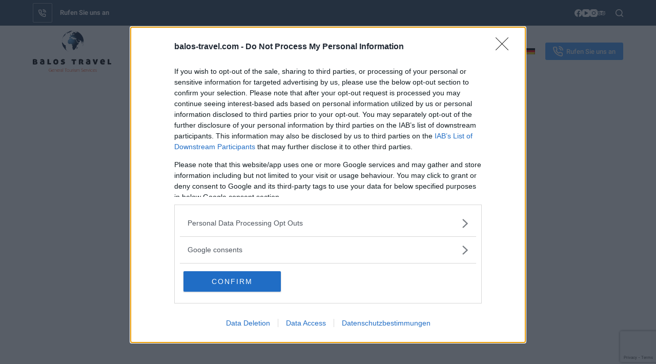

--- FILE ---
content_type: text/html; charset=UTF-8
request_url: https://balos-travel.com/de
body_size: 61501
content:
<!doctype html>
<html lang="de-DE" prefix="og: https://ogp.me/ns#">
<head>
	
	<meta charset="UTF-8">
	<meta name="viewport" content="width=device-width, initial-scale=1, maximum-scale=5, viewport-fit=cover">
	<link rel="profile" href="https://gmpg.org/xfn/11">

	
<!-- Google Tag Manager for WordPress by gtm4wp.com -->
<script data-cfasync="false" data-pagespeed-no-defer>
	var gtm4wp_datalayer_name = "dataLayer";
	var dataLayer = dataLayer || [];
</script>
<!-- End Google Tag Manager for WordPress by gtm4wp.com -->
<!-- Suchmaschinen-Optimierung durch Rank Math PRO - https://s.rankmath.com/home -->
<title>Touren, Ausflüge &amp; Erlebnisse in Chania, Kreta - Balos Travel</title>
<meta name="description" content="Auf Balos Travel können Sie Urlaubspakete, Roadtrips, Tagestouren &amp; Kreuzfahrten, Wanderungen &amp; private Kreuzfahrten sowie alternative Tourismusangebote buchen!"/>
<meta name="robots" content="follow, index, max-snippet:-1, max-video-preview:-1, max-image-preview:large"/>
<link rel="canonical" href="https://balos-travel.com/de/" />
<meta property="og:locale" content="de_DE" />
<meta property="og:type" content="website" />
<meta property="og:title" content="Touren, Ausflüge &amp; Erlebnisse in Chania, Kreta - Balos Travel" />
<meta property="og:description" content="Auf Balos Travel können Sie Urlaubspakete, Roadtrips, Tagestouren &amp; Kreuzfahrten, Wanderungen &amp; private Kreuzfahrten sowie alternative Tourismusangebote buchen!" />
<meta property="og:url" content="https://balos-travel.com/de/" />
<meta property="og:site_name" content="Balos Travel" />
<meta property="og:updated_time" content="2024-09-30T16:08:35+03:00" />
<meta property="og:image" content="https://balos-travel.com/wp-content/uploads/2022/05/gramvousa-balos038.jpg" />
<meta property="og:image:secure_url" content="https://balos-travel.com/wp-content/uploads/2022/05/gramvousa-balos038.jpg" />
<meta property="og:image:width" content="1800" />
<meta property="og:image:height" content="1196" />
<meta property="og:image:alt" content="gramvousa" />
<meta property="og:image:type" content="image/jpeg" />
<meta name="twitter:card" content="summary_large_image" />
<meta name="twitter:title" content="Touren, Ausflüge &amp; Erlebnisse in Chania, Kreta - Balos Travel" />
<meta name="twitter:description" content="Auf Balos Travel können Sie Urlaubspakete, Roadtrips, Tagestouren &amp; Kreuzfahrten, Wanderungen &amp; private Kreuzfahrten sowie alternative Tourismusangebote buchen!" />
<meta name="twitter:image" content="https://balos-travel.com/wp-content/uploads/2022/05/gramvousa-balos038.jpg" />
<script type="application/ld+json" class="rank-math-schema-pro">{
    "@context": "https:\/\/schema.org",
    "@graph": [
        {
            "@type": [
                "TravelAgency",
                "Organization"
            ],
            "@id": "https:\/\/balos-travel.com\/de\/#organization",
            "name": "Balos Travel",
            "url": "https:\/\/balos-travel.com",
            "logo": {
                "@type": "ImageObject",
                "@id": "https:\/\/balos-travel.com\/de\/#logo",
                "url": "https:\/\/balos-travel.marketup.pro\/wp-content\/uploads\/2022\/04\/balos-logo.png",
                "contentUrl": "https:\/\/balos-travel.marketup.pro\/wp-content\/uploads\/2022\/04\/balos-logo.png",
                "caption": "Balos Travel",
                "inLanguage": "de-DE",
                "width": "1922",
                "height": "1003"
            },
            "openingHours": [
                "Monday,Tuesday,Wednesday,Thursday,Friday,Saturday,Sunday 09:00-17:00"
            ],
            "image": {
                "@id": "https:\/\/balos-travel.com\/de\/#logo"
            }
        },
        {
            "@type": "WebSite",
            "@id": "https:\/\/balos-travel.com\/de\/#website",
            "url": "https:\/\/balos-travel.com\/de",
            "name": "Balos Travel",
            "publisher": {
                "@id": "https:\/\/balos-travel.com\/de\/#organization"
            },
            "inLanguage": "de-DE",
            "potentialAction": {
                "@type": "SearchAction",
                "target": "https:\/\/balos-travel.com\/de\/?s={search_term_string}",
                "query-input": "required name=search_term_string"
            }
        },
        {
            "@type": "ImageObject",
            "@id": "https:\/\/balos-travel.com\/wp-content\/uploads\/2022\/05\/CYCLING.webp",
            "url": "https:\/\/balos-travel.com\/wp-content\/uploads\/2022\/05\/CYCLING.webp",
            "width": "200",
            "height": "200",
            "inLanguage": "de-DE"
        },
        {
            "@type": "WebPage",
            "@id": "https:\/\/balos-travel.com\/de\/#webpage",
            "url": "https:\/\/balos-travel.com\/de\/",
            "name": "Touren, Ausfl\u00fcge &amp; Erlebnisse in Chania, Kreta - Balos Travel",
            "datePublished": "2022-04-01T16:16:48+03:00",
            "dateModified": "2024-09-30T16:08:35+03:00",
            "about": {
                "@id": "https:\/\/balos-travel.com\/de\/#organization"
            },
            "isPartOf": {
                "@id": "https:\/\/balos-travel.com\/de\/#website"
            },
            "primaryImageOfPage": {
                "@id": "https:\/\/balos-travel.com\/wp-content\/uploads\/2022\/05\/CYCLING.webp"
            },
            "inLanguage": "de-DE"
        }
    ]
}</script>
<!-- /Rank Math WordPress SEO Plugin -->

<link rel="alternate" type="application/rss+xml" title="Balos Travel &raquo; Feed" href="https://balos-travel.com/de/feed/" />
<link rel="alternate" type="application/rss+xml" title="Balos Travel &raquo; Kommentar-Feed" href="https://balos-travel.com/de/comments/feed/" />
<link rel='stylesheet' id='blocksy-dynamic-global-css' href='https://balos-travel.com/wp-content/uploads/blocksy/css/global.css?ver=92195' media='all' />
<link rel='stylesheet' id='wp-block-library-css' href='https://balos-travel.com/wp-includes/css/dist/block-library/style.min.css?ver=6.1.1' media='all' />
<link rel='stylesheet' id='jet-engine-frontend-css' href='https://balos-travel.com/wp-content/plugins/jet-engine/assets/css/frontend.css?ver=3.0.2' media='all' />
<link rel='stylesheet' id='classic-theme-styles-css' href='https://balos-travel.com/wp-includes/css/classic-themes.min.css?ver=1' media='all' />
<style id='global-styles-inline-css'>
body{--wp--preset--color--black: #000000;--wp--preset--color--cyan-bluish-gray: #abb8c3;--wp--preset--color--white: #ffffff;--wp--preset--color--pale-pink: #f78da7;--wp--preset--color--vivid-red: #cf2e2e;--wp--preset--color--luminous-vivid-orange: #ff6900;--wp--preset--color--luminous-vivid-amber: #fcb900;--wp--preset--color--light-green-cyan: #7bdcb5;--wp--preset--color--vivid-green-cyan: #00d084;--wp--preset--color--pale-cyan-blue: #8ed1fc;--wp--preset--color--vivid-cyan-blue: #0693e3;--wp--preset--color--vivid-purple: #9b51e0;--wp--preset--color--palette-color-1: var(--paletteColor1, #334960);--wp--preset--color--palette-color-2: var(--paletteColor2, #47a0ff);--wp--preset--color--palette-color-3: var(--paletteColor3, #47a0ff);--wp--preset--color--palette-color-4: var(--paletteColor4, #28292a);--wp--preset--color--palette-color-5: var(--paletteColor5, #e8ebed);--wp--preset--color--palette-color-6: var(--paletteColor6, #f4f5f6);--wp--preset--color--palette-color-7: var(--paletteColor7, #FBFBFC);--wp--preset--color--palette-color-8: var(--paletteColor8, #ffffff);--wp--preset--gradient--vivid-cyan-blue-to-vivid-purple: linear-gradient(135deg,rgba(6,147,227,1) 0%,rgb(155,81,224) 100%);--wp--preset--gradient--light-green-cyan-to-vivid-green-cyan: linear-gradient(135deg,rgb(122,220,180) 0%,rgb(0,208,130) 100%);--wp--preset--gradient--luminous-vivid-amber-to-luminous-vivid-orange: linear-gradient(135deg,rgba(252,185,0,1) 0%,rgba(255,105,0,1) 100%);--wp--preset--gradient--luminous-vivid-orange-to-vivid-red: linear-gradient(135deg,rgba(255,105,0,1) 0%,rgb(207,46,46) 100%);--wp--preset--gradient--very-light-gray-to-cyan-bluish-gray: linear-gradient(135deg,rgb(238,238,238) 0%,rgb(169,184,195) 100%);--wp--preset--gradient--cool-to-warm-spectrum: linear-gradient(135deg,rgb(74,234,220) 0%,rgb(151,120,209) 20%,rgb(207,42,186) 40%,rgb(238,44,130) 60%,rgb(251,105,98) 80%,rgb(254,248,76) 100%);--wp--preset--gradient--blush-light-purple: linear-gradient(135deg,rgb(255,206,236) 0%,rgb(152,150,240) 100%);--wp--preset--gradient--blush-bordeaux: linear-gradient(135deg,rgb(254,205,165) 0%,rgb(254,45,45) 50%,rgb(107,0,62) 100%);--wp--preset--gradient--luminous-dusk: linear-gradient(135deg,rgb(255,203,112) 0%,rgb(199,81,192) 50%,rgb(65,88,208) 100%);--wp--preset--gradient--pale-ocean: linear-gradient(135deg,rgb(255,245,203) 0%,rgb(182,227,212) 50%,rgb(51,167,181) 100%);--wp--preset--gradient--electric-grass: linear-gradient(135deg,rgb(202,248,128) 0%,rgb(113,206,126) 100%);--wp--preset--gradient--midnight: linear-gradient(135deg,rgb(2,3,129) 0%,rgb(40,116,252) 100%);--wp--preset--gradient--juicy-peach: linear-gradient(to right, #ffecd2 0%, #fcb69f 100%);--wp--preset--gradient--young-passion: linear-gradient(to right, #ff8177 0%, #ff867a 0%, #ff8c7f 21%, #f99185 52%, #cf556c 78%, #b12a5b 100%);--wp--preset--gradient--true-sunset: linear-gradient(to right, #fa709a 0%, #fee140 100%);--wp--preset--gradient--morpheus-den: linear-gradient(to top, #30cfd0 0%, #330867 100%);--wp--preset--gradient--plum-plate: linear-gradient(135deg, #667eea 0%, #764ba2 100%);--wp--preset--gradient--aqua-splash: linear-gradient(15deg, #13547a 0%, #80d0c7 100%);--wp--preset--gradient--love-kiss: linear-gradient(to top, #ff0844 0%, #ffb199 100%);--wp--preset--gradient--new-retrowave: linear-gradient(to top, #3b41c5 0%, #a981bb 49%, #ffc8a9 100%);--wp--preset--gradient--plum-bath: linear-gradient(to top, #cc208e 0%, #6713d2 100%);--wp--preset--gradient--high-flight: linear-gradient(to right, #0acffe 0%, #495aff 100%);--wp--preset--gradient--teen-party: linear-gradient(-225deg, #FF057C 0%, #8D0B93 50%, #321575 100%);--wp--preset--gradient--fabled-sunset: linear-gradient(-225deg, #231557 0%, #44107A 29%, #FF1361 67%, #FFF800 100%);--wp--preset--gradient--arielle-smile: radial-gradient(circle 248px at center, #16d9e3 0%, #30c7ec 47%, #46aef7 100%);--wp--preset--gradient--itmeo-branding: linear-gradient(180deg, #2af598 0%, #009efd 100%);--wp--preset--gradient--deep-blue: linear-gradient(to right, #6a11cb 0%, #2575fc 100%);--wp--preset--gradient--strong-bliss: linear-gradient(to right, #f78ca0 0%, #f9748f 19%, #fd868c 60%, #fe9a8b 100%);--wp--preset--gradient--sweet-period: linear-gradient(to top, #3f51b1 0%, #5a55ae 13%, #7b5fac 25%, #8f6aae 38%, #a86aa4 50%, #cc6b8e 62%, #f18271 75%, #f3a469 87%, #f7c978 100%);--wp--preset--gradient--purple-division: linear-gradient(to top, #7028e4 0%, #e5b2ca 100%);--wp--preset--gradient--cold-evening: linear-gradient(to top, #0c3483 0%, #a2b6df 100%, #6b8cce 100%, #a2b6df 100%);--wp--preset--gradient--mountain-rock: linear-gradient(to right, #868f96 0%, #596164 100%);--wp--preset--gradient--desert-hump: linear-gradient(to top, #c79081 0%, #dfa579 100%);--wp--preset--gradient--ethernal-constance: linear-gradient(to top, #09203f 0%, #537895 100%);--wp--preset--gradient--happy-memories: linear-gradient(-60deg, #ff5858 0%, #f09819 100%);--wp--preset--gradient--grown-early: linear-gradient(to top, #0ba360 0%, #3cba92 100%);--wp--preset--gradient--morning-salad: linear-gradient(-225deg, #B7F8DB 0%, #50A7C2 100%);--wp--preset--gradient--night-call: linear-gradient(-225deg, #AC32E4 0%, #7918F2 48%, #4801FF 100%);--wp--preset--gradient--mind-crawl: linear-gradient(-225deg, #473B7B 0%, #3584A7 51%, #30D2BE 100%);--wp--preset--gradient--angel-care: linear-gradient(-225deg, #FFE29F 0%, #FFA99F 48%, #FF719A 100%);--wp--preset--gradient--juicy-cake: linear-gradient(to top, #e14fad 0%, #f9d423 100%);--wp--preset--gradient--rich-metal: linear-gradient(to right, #d7d2cc 0%, #304352 100%);--wp--preset--gradient--mole-hall: linear-gradient(-20deg, #616161 0%, #9bc5c3 100%);--wp--preset--gradient--cloudy-knoxville: linear-gradient(120deg, #fdfbfb 0%, #ebedee 100%);--wp--preset--gradient--soft-grass: linear-gradient(to top, #c1dfc4 0%, #deecdd 100%);--wp--preset--gradient--saint-petersburg: linear-gradient(135deg, #f5f7fa 0%, #c3cfe2 100%);--wp--preset--gradient--everlasting-sky: linear-gradient(135deg, #fdfcfb 0%, #e2d1c3 100%);--wp--preset--gradient--kind-steel: linear-gradient(-20deg, #e9defa 0%, #fbfcdb 100%);--wp--preset--gradient--over-sun: linear-gradient(60deg, #abecd6 0%, #fbed96 100%);--wp--preset--gradient--premium-white: linear-gradient(to top, #d5d4d0 0%, #d5d4d0 1%, #eeeeec 31%, #efeeec 75%, #e9e9e7 100%);--wp--preset--gradient--clean-mirror: linear-gradient(45deg, #93a5cf 0%, #e4efe9 100%);--wp--preset--gradient--wild-apple: linear-gradient(to top, #d299c2 0%, #fef9d7 100%);--wp--preset--gradient--snow-again: linear-gradient(to top, #e6e9f0 0%, #eef1f5 100%);--wp--preset--gradient--confident-cloud: linear-gradient(to top, #dad4ec 0%, #dad4ec 1%, #f3e7e9 100%);--wp--preset--gradient--glass-water: linear-gradient(to top, #dfe9f3 0%, white 100%);--wp--preset--gradient--perfect-white: linear-gradient(-225deg, #E3FDF5 0%, #FFE6FA 100%);--wp--preset--duotone--dark-grayscale: url('#wp-duotone-dark-grayscale');--wp--preset--duotone--grayscale: url('#wp-duotone-grayscale');--wp--preset--duotone--purple-yellow: url('#wp-duotone-purple-yellow');--wp--preset--duotone--blue-red: url('#wp-duotone-blue-red');--wp--preset--duotone--midnight: url('#wp-duotone-midnight');--wp--preset--duotone--magenta-yellow: url('#wp-duotone-magenta-yellow');--wp--preset--duotone--purple-green: url('#wp-duotone-purple-green');--wp--preset--duotone--blue-orange: url('#wp-duotone-blue-orange');--wp--preset--font-size--small: 13px;--wp--preset--font-size--medium: 20px;--wp--preset--font-size--large: 36px;--wp--preset--font-size--x-large: 42px;--wp--preset--spacing--20: 0.44rem;--wp--preset--spacing--30: 0.67rem;--wp--preset--spacing--40: 1rem;--wp--preset--spacing--50: 1.5rem;--wp--preset--spacing--60: 2.25rem;--wp--preset--spacing--70: 3.38rem;--wp--preset--spacing--80: 5.06rem;}:where(.is-layout-flex){gap: 0.5em;}body .is-layout-flow > .alignleft{float: left;margin-inline-start: 0;margin-inline-end: 2em;}body .is-layout-flow > .alignright{float: right;margin-inline-start: 2em;margin-inline-end: 0;}body .is-layout-flow > .aligncenter{margin-left: auto !important;margin-right: auto !important;}body .is-layout-constrained > .alignleft{float: left;margin-inline-start: 0;margin-inline-end: 2em;}body .is-layout-constrained > .alignright{float: right;margin-inline-start: 2em;margin-inline-end: 0;}body .is-layout-constrained > .aligncenter{margin-left: auto !important;margin-right: auto !important;}body .is-layout-constrained > :where(:not(.alignleft):not(.alignright):not(.alignfull)){max-width: var(--wp--style--global--content-size);margin-left: auto !important;margin-right: auto !important;}body .is-layout-constrained > .alignwide{max-width: var(--wp--style--global--wide-size);}body .is-layout-flex{display: flex;}body .is-layout-flex{flex-wrap: wrap;align-items: center;}body .is-layout-flex > *{margin: 0;}:where(.wp-block-columns.is-layout-flex){gap: 2em;}.has-black-color{color: var(--wp--preset--color--black) !important;}.has-cyan-bluish-gray-color{color: var(--wp--preset--color--cyan-bluish-gray) !important;}.has-white-color{color: var(--wp--preset--color--white) !important;}.has-pale-pink-color{color: var(--wp--preset--color--pale-pink) !important;}.has-vivid-red-color{color: var(--wp--preset--color--vivid-red) !important;}.has-luminous-vivid-orange-color{color: var(--wp--preset--color--luminous-vivid-orange) !important;}.has-luminous-vivid-amber-color{color: var(--wp--preset--color--luminous-vivid-amber) !important;}.has-light-green-cyan-color{color: var(--wp--preset--color--light-green-cyan) !important;}.has-vivid-green-cyan-color{color: var(--wp--preset--color--vivid-green-cyan) !important;}.has-pale-cyan-blue-color{color: var(--wp--preset--color--pale-cyan-blue) !important;}.has-vivid-cyan-blue-color{color: var(--wp--preset--color--vivid-cyan-blue) !important;}.has-vivid-purple-color{color: var(--wp--preset--color--vivid-purple) !important;}.has-black-background-color{background-color: var(--wp--preset--color--black) !important;}.has-cyan-bluish-gray-background-color{background-color: var(--wp--preset--color--cyan-bluish-gray) !important;}.has-white-background-color{background-color: var(--wp--preset--color--white) !important;}.has-pale-pink-background-color{background-color: var(--wp--preset--color--pale-pink) !important;}.has-vivid-red-background-color{background-color: var(--wp--preset--color--vivid-red) !important;}.has-luminous-vivid-orange-background-color{background-color: var(--wp--preset--color--luminous-vivid-orange) !important;}.has-luminous-vivid-amber-background-color{background-color: var(--wp--preset--color--luminous-vivid-amber) !important;}.has-light-green-cyan-background-color{background-color: var(--wp--preset--color--light-green-cyan) !important;}.has-vivid-green-cyan-background-color{background-color: var(--wp--preset--color--vivid-green-cyan) !important;}.has-pale-cyan-blue-background-color{background-color: var(--wp--preset--color--pale-cyan-blue) !important;}.has-vivid-cyan-blue-background-color{background-color: var(--wp--preset--color--vivid-cyan-blue) !important;}.has-vivid-purple-background-color{background-color: var(--wp--preset--color--vivid-purple) !important;}.has-black-border-color{border-color: var(--wp--preset--color--black) !important;}.has-cyan-bluish-gray-border-color{border-color: var(--wp--preset--color--cyan-bluish-gray) !important;}.has-white-border-color{border-color: var(--wp--preset--color--white) !important;}.has-pale-pink-border-color{border-color: var(--wp--preset--color--pale-pink) !important;}.has-vivid-red-border-color{border-color: var(--wp--preset--color--vivid-red) !important;}.has-luminous-vivid-orange-border-color{border-color: var(--wp--preset--color--luminous-vivid-orange) !important;}.has-luminous-vivid-amber-border-color{border-color: var(--wp--preset--color--luminous-vivid-amber) !important;}.has-light-green-cyan-border-color{border-color: var(--wp--preset--color--light-green-cyan) !important;}.has-vivid-green-cyan-border-color{border-color: var(--wp--preset--color--vivid-green-cyan) !important;}.has-pale-cyan-blue-border-color{border-color: var(--wp--preset--color--pale-cyan-blue) !important;}.has-vivid-cyan-blue-border-color{border-color: var(--wp--preset--color--vivid-cyan-blue) !important;}.has-vivid-purple-border-color{border-color: var(--wp--preset--color--vivid-purple) !important;}.has-vivid-cyan-blue-to-vivid-purple-gradient-background{background: var(--wp--preset--gradient--vivid-cyan-blue-to-vivid-purple) !important;}.has-light-green-cyan-to-vivid-green-cyan-gradient-background{background: var(--wp--preset--gradient--light-green-cyan-to-vivid-green-cyan) !important;}.has-luminous-vivid-amber-to-luminous-vivid-orange-gradient-background{background: var(--wp--preset--gradient--luminous-vivid-amber-to-luminous-vivid-orange) !important;}.has-luminous-vivid-orange-to-vivid-red-gradient-background{background: var(--wp--preset--gradient--luminous-vivid-orange-to-vivid-red) !important;}.has-very-light-gray-to-cyan-bluish-gray-gradient-background{background: var(--wp--preset--gradient--very-light-gray-to-cyan-bluish-gray) !important;}.has-cool-to-warm-spectrum-gradient-background{background: var(--wp--preset--gradient--cool-to-warm-spectrum) !important;}.has-blush-light-purple-gradient-background{background: var(--wp--preset--gradient--blush-light-purple) !important;}.has-blush-bordeaux-gradient-background{background: var(--wp--preset--gradient--blush-bordeaux) !important;}.has-luminous-dusk-gradient-background{background: var(--wp--preset--gradient--luminous-dusk) !important;}.has-pale-ocean-gradient-background{background: var(--wp--preset--gradient--pale-ocean) !important;}.has-electric-grass-gradient-background{background: var(--wp--preset--gradient--electric-grass) !important;}.has-midnight-gradient-background{background: var(--wp--preset--gradient--midnight) !important;}.has-small-font-size{font-size: var(--wp--preset--font-size--small) !important;}.has-medium-font-size{font-size: var(--wp--preset--font-size--medium) !important;}.has-large-font-size{font-size: var(--wp--preset--font-size--large) !important;}.has-x-large-font-size{font-size: var(--wp--preset--font-size--x-large) !important;}
.wp-block-navigation a:where(:not(.wp-element-button)){color: inherit;}
:where(.wp-block-columns.is-layout-flex){gap: 2em;}
.wp-block-pullquote{font-size: 1.5em;line-height: 1.6;}
</style>
<link rel='stylesheet' id='wpcf7-redirect-script-frontend-css' href='https://balos-travel.com/wp-content/plugins/wpcf7-redirect/build/css/wpcf7-redirect-frontend.min.css?ver=6.1.1' media='all' />
<link rel='stylesheet' id='contact-form-7-css' href='https://balos-travel.com/wp-content/plugins/contact-form-7/includes/css/styles.css?ver=5.7.6' media='all' />
<link rel='stylesheet' id='trp-language-switcher-style-css' href='https://balos-travel.com/wp-content/plugins/translatepress-multilingual/assets/css/trp-language-switcher.css?ver=2.4.2' media='all' />
<link rel='stylesheet' id='jet-popup-frontend-css' href='https://balos-travel.com/wp-content/plugins/jet-popup/assets/css/jet-popup-frontend.css?ver=1.5.6' media='all' />
<link rel='stylesheet' id='jet-reviews-frontend-css' href='https://balos-travel.com/wp-content/plugins/jet-reviews/assets/css/jet-reviews.css?ver=2.3.1' media='all' />
<link rel='stylesheet' id='elementor-frontend-css' href='https://balos-travel.com/wp-content/uploads/elementor/css/custom-frontend-lite.min.css?ver=1673354332' media='all' />
<link rel='stylesheet' id='elementor-post-148-css' href='https://balos-travel.com/wp-content/uploads/elementor/css/post-148.css?ver=1673354333' media='all' />
<link rel='stylesheet' id='jet-blocks-css' href='https://balos-travel.com/wp-content/uploads/elementor/css/custom-jet-blocks.css?ver=1673354362' media='all' />
<link rel='stylesheet' id='jet-elements-css' href='https://balos-travel.com/wp-content/plugins/jet-elements/assets/css/jet-elements.css?ver=2.6.7' media='all' />
<link rel='stylesheet' id='jet-elements-skin-css' href='https://balos-travel.com/wp-content/plugins/jet-elements/assets/css/jet-elements-skin.css?ver=2.6.7' media='all' />
<link rel='stylesheet' id='elementor-icons-css' href='https://balos-travel.com/wp-content/plugins/elementor/assets/lib/eicons/css/elementor-icons.min.css?ver=5.16.0' media='all' />
<link rel='stylesheet' id='elementor-post-28-css' href='https://balos-travel.com/wp-content/uploads/elementor/css/post-28.css?ver=1673354336' media='all' />
<link rel='stylesheet' id='elementor-pro-css' href='https://balos-travel.com/wp-content/uploads/elementor/css/custom-pro-frontend-lite.min.css?ver=1673354362' media='all' />
<link rel='stylesheet' id='jet-tabs-frontend-css' href='https://balos-travel.com/wp-content/plugins/jet-tabs/assets/css/jet-tabs-frontend.css?ver=2.1.19' media='all' />
<link rel='stylesheet' id='elementor-post-5-css' href='https://balos-travel.com/wp-content/uploads/elementor/css/post-5.css?ver=1727701753' media='all' />
<link rel='stylesheet' id='elementor-post-129-css' href='https://balos-travel.com/wp-content/uploads/elementor/css/post-129.css?ver=1727694333' media='all' />
<link rel='stylesheet' id='ct-main-styles-css' href='https://balos-travel.com/wp-content/themes/blocksy/static/bundle/main.min.css?ver=1.8.51' media='all' />
<link rel='stylesheet' id='blocksy-pro-language-switcher-styles-css' href='https://balos-travel.com/wp-content/plugins/blocksy-companion-pro/framework/premium/static/bundle/language-switcher.min.css?ver=1.8.59' media='all' />
<link rel='stylesheet' id='blocksy-ext-widgets-styles-css' href='https://balos-travel.com/wp-content/plugins/blocksy-companion-pro/framework/extensions/widgets/static/bundle/main.min.css?ver=1.8.59' media='all' />
<link rel='stylesheet' id='blocksy-ext-mega-menu-styles-css' href='https://balos-travel.com/wp-content/plugins/blocksy-companion-pro/framework/premium/extensions/mega-menu/static/bundle/main.min.css?ver=1.8.59' media='all' />
<link rel='stylesheet' id='blocksy-ext-post-types-extra-styles-css' href='https://balos-travel.com/wp-content/plugins/blocksy-companion-pro/framework/premium/extensions/post-types-extra/static/bundle/main.min.css?ver=1.8.59' media='all' />
<link rel='stylesheet' id='blocksy-ext-cookies-consent-styles-css' href='https://balos-travel.com/wp-content/plugins/blocksy-companion-pro/framework/extensions/cookies-consent/static/bundle/main.min.css?ver=1.8.59' media='all' />
<link rel='stylesheet' id='ct-page-title-styles-css' href='https://balos-travel.com/wp-content/themes/blocksy/static/bundle/page-title.min.css?ver=1.8.51' media='all' />
<link rel='stylesheet' id='ct-back-to-top-styles-css' href='https://balos-travel.com/wp-content/themes/blocksy/static/bundle/back-to-top.min.css?ver=1.8.51' media='all' />
<link rel='stylesheet' id='ct-elementor-styles-css' href='https://balos-travel.com/wp-content/themes/blocksy/static/bundle/elementor-frontend.min.css?ver=1.8.51' media='all' />
<link rel='stylesheet' id='ct-cf-7-styles-css' href='https://balos-travel.com/wp-content/themes/blocksy/static/bundle/cf-7.min.css?ver=1.8.51' media='all' />
<link rel='stylesheet' id='wp_social_ninja_reviews-css' href='https://balos-travel.com/wp-content/plugins/wp-social-reviews/assets/css/wp_social_ninja_reviews.css?ver=3.8.0' media='all' />
<link rel='stylesheet' id='google-fonts-1-css' href='https://fonts.googleapis.com/css?family=Roboto+Slab%3A100%2C100italic%2C200%2C200italic%2C300%2C300italic%2C400%2C400italic%2C500%2C500italic%2C600%2C600italic%2C700%2C700italic%2C800%2C800italic%2C900%2C900italic&#038;display=auto&#038;ver=6.1.1' media='all' />
<link rel='stylesheet' id='elementor-icons-shared-0-css' href='https://balos-travel.com/wp-content/plugins/elementor/assets/lib/font-awesome/css/fontawesome.min.css?ver=5.15.3' media='all' />
<link rel='stylesheet' id='elementor-icons-fa-regular-css' href='https://balos-travel.com/wp-content/plugins/elementor/assets/lib/font-awesome/css/regular.min.css?ver=5.15.3' media='all' />
<link rel='stylesheet' id='elementor-icons-fa-solid-css' href='https://balos-travel.com/wp-content/plugins/elementor/assets/lib/font-awesome/css/solid.min.css?ver=5.15.3' media='all' />
<link rel='stylesheet' id='elementor-icons-fa-brands-css' href='https://balos-travel.com/wp-content/plugins/elementor/assets/lib/font-awesome/css/brands.min.css?ver=5.15.3' media='all' />
<script src='https://balos-travel.com/wp-includes/js/jquery/jquery.min.js?ver=3.6.1' id='jquery-core-js'></script>
<script src='https://balos-travel.com/wp-includes/js/jquery/jquery-migrate.min.js?ver=3.3.2' id='jquery-migrate-js'></script>
<link rel="https://api.w.org/" href="https://balos-travel.com/de/wp-json/" /><link rel="alternate" type="application/json" href="https://balos-travel.com/de/wp-json/wp/v2/pages/5" /><link rel="EditURI" type="application/rsd+xml" title="RSD" href="https://balos-travel.com/xmlrpc.php?rsd" />
<link rel="wlwmanifest" type="application/wlwmanifest+xml" href="https://balos-travel.com/wp-includes/wlwmanifest.xml" />
<meta name="generator" content="WordPress 6.1.1" />
<link rel='shortlink' href='https://balos-travel.com/de/' />
<link rel="alternate" type="application/json+oembed" href="https://balos-travel.com/de/wp-json/oembed/1.0/embed?url=https%3A%2F%2Fbalos-travel.com%2Fde%2F" />
<link rel="alternate" type="text/xml+oembed" href="https://balos-travel.com/de/wp-json/oembed/1.0/embed?url=https%3A%2F%2Fbalos-travel.com%2Fde%2F&#038;format=xml" />
<!-- Stream WordPress user activity plugin v3.9.1 -->
<!-- InMobi Choice. Consent Manager Tag v3.0 (for TCF 2.2) -->
<script type="text/javascript" async="true">
(function() {
  var host = window.location.hostname;
  var element = document.createElement('script');
  var firstScript = document.getElementsByTagName('script')[0];
  var url = 'https://cmp.inmobi.com'
    .concat('/choice/', 'BnkPKxerRxeD1', '/', host, '/choice.js?tag_version=V3');
  var uspTries = 0;
  var uspTriesLimit = 3;
  element.async = true;
  element.type = 'text/javascript';
  element.src = url;

  firstScript.parentNode.insertBefore(element, firstScript);

  function makeStub() {
    var TCF_LOCATOR_NAME = '__tcfapiLocator';
    var queue = [];
    var win = window;
    var cmpFrame;

    function addFrame() {
      var doc = win.document;
      var otherCMP = !!(win.frames[TCF_LOCATOR_NAME]);

      if (!otherCMP) {
        if (doc.body) {
          var iframe = doc.createElement('iframe');

          iframe.style.cssText = 'display:none';
          iframe.name = TCF_LOCATOR_NAME;
          doc.body.appendChild(iframe);
        } else {
          setTimeout(addFrame, 5);
        }
      }
      return !otherCMP;
    }

    function tcfAPIHandler() {
      var gdprApplies;
      var args = arguments;

      if (!args.length) {
        return queue;
      } else if (args[0] === 'setGdprApplies') {
        if (
          args.length > 3 &&
          args[2] === 2 &&
          typeof args[3] === 'boolean'
        ) {
          gdprApplies = args[3];
          if (typeof args[2] === 'function') {
            args[2]('set', true);
          }
        }
      } else if (args[0] === 'ping') {
        var retr = {
          gdprApplies: gdprApplies,
          cmpLoaded: false,
          cmpStatus: 'stub'
        };

        if (typeof args[2] === 'function') {
          args[2](retr);
        }
      } else {
        if(args[0] === 'init' && typeof args[3] === 'object') {
          args[3] = Object.assign(args[3], { tag_version: 'V3' });
        }
        queue.push(args);
      }
    }

    function postMessageEventHandler(event) {
      var msgIsString = typeof event.data === 'string';
      var json = {};

      try {
        if (msgIsString) {
          json = JSON.parse(event.data);
        } else {
          json = event.data;
        }
      } catch (ignore) {}

      var payload = json.__tcfapiCall;

      if (payload) {
        window.__tcfapi(
          payload.command,
          payload.version,
          function(retValue, success) {
            var returnMsg = {
              __tcfapiReturn: {
                returnValue: retValue,
                success: success,
                callId: payload.callId
              }
            };
            if (msgIsString) {
              returnMsg = JSON.stringify(returnMsg);
            }
            if (event && event.source && event.source.postMessage) {
              event.source.postMessage(returnMsg, '*');
            }
          },
          payload.parameter
        );
      }
    }

    while (win) {
      try {
        if (win.frames[TCF_LOCATOR_NAME]) {
          cmpFrame = win;
          break;
        }
      } catch (ignore) {}

      if (win === window.top) {
        break;
      }
      win = win.parent;
    }
    if (!cmpFrame) {
      addFrame();
      win.__tcfapi = tcfAPIHandler;
      win.addEventListener('message', postMessageEventHandler, false);
    }
  };

  makeStub();

  var uspStubFunction = function() {
    var arg = arguments;
    if (typeof window.__uspapi !== uspStubFunction) {
      setTimeout(function() {
        if (typeof window.__uspapi !== 'undefined') {
          window.__uspapi.apply(window.__uspapi, arg);
        }
      }, 500);
    }
  };

  var checkIfUspIsReady = function() {
    uspTries++;
    if (window.__uspapi === uspStubFunction && uspTries < uspTriesLimit) {
      console.warn('USP is not accessible');
    } else {
      clearInterval(uspInterval);
    }
  };

  if (typeof window.__uspapi === 'undefined') {
    window.__uspapi = uspStubFunction;
    var uspInterval = setInterval(checkIfUspIsReady, 6000);
  }
})();
</script>
<!-- End InMobi Choice. Consent Manager Tag v3.0 (for TCF 2.2) -->
<link rel="alternate" hreflang="en-US" href="https://balos-travel.com/?gad_source=1&#038;gbraid=0AAAAADDGvkV1etoqsIyG5jOTzLW8mjJHT"/>
<link rel="alternate" hreflang="el" href="https://balos-travel.com/el/?gad_source=1&#038;gbraid=0AAAAADDGvkV1etoqsIyG5jOTzLW8mjJHT"/>
<link rel="alternate" hreflang="de-DE" href="https://balos-travel.com/de/?gad_source=1&#038;gbraid=0AAAAADDGvkV1etoqsIyG5jOTzLW8mjJHT"/>
<link rel="alternate" hreflang="fr-FR" href="https://balos-travel.com/fr/?gad_source=1&#038;gbraid=0AAAAADDGvkV1etoqsIyG5jOTzLW8mjJHT"/>
<link rel="alternate" hreflang="it-IT" href="https://balos-travel.com/it/?gad_source=1&#038;gbraid=0AAAAADDGvkV1etoqsIyG5jOTzLW8mjJHT"/>
<link rel="alternate" hreflang="sv-SE" href="https://balos-travel.com/sv/?gad_source=1&#038;gbraid=0AAAAADDGvkV1etoqsIyG5jOTzLW8mjJHT"/>
<link rel="alternate" hreflang="en" href="https://balos-travel.com/?gad_source=1&#038;gbraid=0AAAAADDGvkV1etoqsIyG5jOTzLW8mjJHT"/>
<link rel="alternate" hreflang="de" href="https://balos-travel.com/de/?gad_source=1&#038;gbraid=0AAAAADDGvkV1etoqsIyG5jOTzLW8mjJHT"/>
<link rel="alternate" hreflang="fr" href="https://balos-travel.com/fr/?gad_source=1&#038;gbraid=0AAAAADDGvkV1etoqsIyG5jOTzLW8mjJHT"/>
<link rel="alternate" hreflang="it" href="https://balos-travel.com/it/?gad_source=1&#038;gbraid=0AAAAADDGvkV1etoqsIyG5jOTzLW8mjJHT"/>
<link rel="alternate" hreflang="sv" href="https://balos-travel.com/sv/?gad_source=1&#038;gbraid=0AAAAADDGvkV1etoqsIyG5jOTzLW8mjJHT"/>
<link rel="alternate" hreflang="x-default" href="https://balos-travel.com/?gad_source=1&#038;gbraid=0AAAAADDGvkV1etoqsIyG5jOTzLW8mjJHT"/>

<!-- Google Tag Manager for WordPress by gtm4wp.com -->
<!-- GTM Container placement set to automatic -->
<script data-cfasync="false" data-pagespeed-no-defer type="text/javascript">
	var dataLayer_content = {"pagePostType":"frontpage","pagePostType2":"single-page","pagePostAuthor":"balos_travel"};
	dataLayer.push( dataLayer_content );
</script>
<script data-cfasync="false">
(function(w,d,s,l,i){w[l]=w[l]||[];w[l].push({'gtm.start':
new Date().getTime(),event:'gtm.js'});var f=d.getElementsByTagName(s)[0],
j=d.createElement(s),dl=l!='dataLayer'?'&l='+l:'';j.async=true;j.src=
'//www.googletagmanager.com/gtm.'+'js?id='+i+dl;f.parentNode.insertBefore(j,f);
})(window,document,'script','dataLayer','GTM-5WNCKP7');
</script>
<!-- End Google Tag Manager -->
<!-- End Google Tag Manager for WordPress by gtm4wp.com --><noscript><link rel='stylesheet' href='https://balos-travel.com/wp-content/themes/blocksy/static/bundle/no-scripts.min.css' type='text/css'></noscript>
<!-- Global site tag (gtag.js) - Google Analytics -->
<script async src="https://www.googletagmanager.com/gtag/js?id=UA-25727032-1"></script>
<script>
  window.dataLayer = window.dataLayer || [];
  function gtag(){dataLayer.push(arguments);}
  gtag('js', new Date());

  gtag('config', 'UA-25727032-1');
</script>

<!-- Global site tag (gtag.js) - Google Analytics -->
<script async src="https://www.googletagmanager.com/gtag/js?id=G-THMBT5MH6H"></script>
<script>
  window.dataLayer = window.dataLayer || [];
  function gtag(){dataLayer.push(arguments);}
  gtag('js', new Date());

  gtag('config', 'G-THMBT5MH6H');
</script>

<!-- Meta Pixel Code -->
<script type='text/javascript'>
!function(f,b,e,v,n,t,s){if(f.fbq)return;n=f.fbq=function(){n.callMethod?
n.callMethod.apply(n,arguments):n.queue.push(arguments)};if(!f._fbq)f._fbq=n;
n.push=n;n.loaded=!0;n.version='2.0';n.queue=[];t=b.createElement(e);t.async=!0;
t.src=v;s=b.getElementsByTagName(e)[0];s.parentNode.insertBefore(t,s)}(window,
document,'script','https://connect.facebook.net/en_US/fbevents.js?v=next');
</script>
<!-- End Meta Pixel Code -->

      <script type='text/javascript'>
        var url = window.location.origin + '?ob=open-bridge';
        fbq('set', 'openbridge', '327380601084593', url);
      </script>
    <script type='text/javascript'>fbq('init', '327380601084593', {}, {
    "agent": "wordpress-6.1.1-4.0.1"
})</script><script type='text/javascript'>
    fbq('track', 'PageView', []);
  </script>
<!-- Meta Pixel Code -->
<noscript>
<img height="1" width="1" style="display:none" alt="fbpx"
src="https://www.facebook.com/tr?id=327380601084593&ev=PageView&noscript=1" />
</noscript>
<!-- End Meta Pixel Code -->
<link rel="icon" href="https://balos-travel.com/wp-content/uploads/2022/04/cropped-Balos-Travel-logo-site-identity-32x32.png" sizes="32x32" />
<link rel="icon" href="https://balos-travel.com/wp-content/uploads/2022/04/cropped-Balos-Travel-logo-site-identity-192x192.png" sizes="192x192" />
<link rel="apple-touch-icon" href="https://balos-travel.com/wp-content/uploads/2022/04/cropped-Balos-Travel-logo-site-identity-180x180.png" />
<meta name="msapplication-TileImage" content="https://balos-travel.com/wp-content/uploads/2022/04/cropped-Balos-Travel-logo-site-identity-270x270.png" />
		<style id="wp-custom-css">
			/*dropdown menu align items center*/
[data-dropdown*='simple']>ul>[class*='ct-mega-menu'] .entry-content, [data-dropdown*='simple']>ul>[class*='ct-mega-menu'] .sub-menu>li>a {
    padding-left: 0;
    padding-right: 0;
    text-align: center !important;
}
nav>ul>[class*="ct-mega-menu"]>.sub-menu .menu-item {
    flex-direction: column;
    align-items: center;
}

.jet-form-builder-row{
	flex-direction: column;
}

/*form in trips*/
	input[type="date"]#date_regular {
		  height: 50px !important;
		  min-height: 50px !important;
	}

@media (max-width:900px){
	.jet-form-builder-col__start {
  flex: 0 0 90%!important;
  max-width: 90%!important
	}	
}

.jet-tabs{
	flex-direction: column;
}

.jet-listing-dynamic-repeater__item ul,
.jet-listing-dynamic-repeater__item p{
    display: block!important;
}
figcaption {
    display: none;
}
.cookie-notification {
    display: none !important;
}

.page-id-21279 .page-title{
	display: none;
}		</style>
		<noscript><style id="rocket-lazyload-nojs-css">.rll-youtube-player, [data-lazy-src]{display:none !important;}</style></noscript>	</head>

<body class="home page-template page-template-elementor_header_footer page page-id-5 wp-custom-logo wp-embed-responsive translatepress-de_DE elementor-default elementor-template-full-width elementor-kit-28 elementor-page elementor-page-5 ct-loading" data-link="type-2" data-prefix="single_page" data-header="type-1:sticky" data-footer="type-1" >
	<script>
		jQuery( document ).ready(function() {			
			setTimeout(() => {
			console.log( "ready! 1500" );
			jQuery('#tour-name-input').val(jQuery('h1.elementor-heading-title.elementor-size-default').text())
			}, 2000);
		});

	</script>


<a class="skip-link show-on-focus" href="#main">
	Zum Inhalt springen</a>

<svg xmlns="http://www.w3.org/2000/svg" viewbox="0 0 0 0" width="0" height="0" focusable="false" role="none" style="visibility: hidden; position: absolute; left: -9999px; overflow: hidden;" ><defs><filter id="wp-duotone-dark-grayscale"><fecolormatrix color-interpolation-filters="sRGB" type="matrix" values=" .299 .587 .114 0 0 .299 .587 .114 0 0 .299 .587 .114 0 0 .299 .587 .114 0 0 " /><fecomponenttransfer color-interpolation-filters="sRGB" ><fefuncr type="table" tablevalues="0 0.49803921568627" /><fefuncg type="table" tablevalues="0 0.49803921568627" /><fefuncb type="table" tablevalues="0 0.49803921568627" /><fefunca type="table" tablevalues="1 1" /></fecomponenttransfer><fecomposite in2="SourceGraphic" operator="in" /></filter></defs></svg><svg xmlns="http://www.w3.org/2000/svg" viewbox="0 0 0 0" width="0" height="0" focusable="false" role="none" style="visibility: hidden; position: absolute; left: -9999px; overflow: hidden;" ><defs><filter id="wp-duotone-grayscale"><fecolormatrix color-interpolation-filters="sRGB" type="matrix" values=" .299 .587 .114 0 0 .299 .587 .114 0 0 .299 .587 .114 0 0 .299 .587 .114 0 0 " /><fecomponenttransfer color-interpolation-filters="sRGB" ><fefuncr type="table" tablevalues="0 1" /><fefuncg type="table" tablevalues="0 1" /><fefuncb type="table" tablevalues="0 1" /><fefunca type="table" tablevalues="1 1" /></fecomponenttransfer><fecomposite in2="SourceGraphic" operator="in" /></filter></defs></svg><svg xmlns="http://www.w3.org/2000/svg" viewbox="0 0 0 0" width="0" height="0" focusable="false" role="none" style="visibility: hidden; position: absolute; left: -9999px; overflow: hidden;" ><defs><filter id="wp-duotone-purple-yellow"><fecolormatrix color-interpolation-filters="sRGB" type="matrix" values=" .299 .587 .114 0 0 .299 .587 .114 0 0 .299 .587 .114 0 0 .299 .587 .114 0 0 " /><fecomponenttransfer color-interpolation-filters="sRGB" ><fefuncr type="table" tablevalues="0.54901960784314 0.98823529411765" /><fefuncg type="table" tablevalues="0 1" /><fefuncb type="table" tablevalues="0.71764705882353 0.25490196078431" /><fefunca type="table" tablevalues="1 1" /></fecomponenttransfer><fecomposite in2="SourceGraphic" operator="in" /></filter></defs></svg><svg xmlns="http://www.w3.org/2000/svg" viewbox="0 0 0 0" width="0" height="0" focusable="false" role="none" style="visibility: hidden; position: absolute; left: -9999px; overflow: hidden;" ><defs><filter id="wp-duotone-blue-red"><fecolormatrix color-interpolation-filters="sRGB" type="matrix" values=" .299 .587 .114 0 0 .299 .587 .114 0 0 .299 .587 .114 0 0 .299 .587 .114 0 0 " /><fecomponenttransfer color-interpolation-filters="sRGB" ><fefuncr type="table" tablevalues="0 1" /><fefuncg type="table" tablevalues="0 0.27843137254902" /><fefuncb type="table" tablevalues="0.5921568627451 0.27843137254902" /><fefunca type="table" tablevalues="1 1" /></fecomponenttransfer><fecomposite in2="SourceGraphic" operator="in" /></filter></defs></svg><svg xmlns="http://www.w3.org/2000/svg" viewbox="0 0 0 0" width="0" height="0" focusable="false" role="none" style="visibility: hidden; position: absolute; left: -9999px; overflow: hidden;" ><defs><filter id="wp-duotone-midnight"><fecolormatrix color-interpolation-filters="sRGB" type="matrix" values=" .299 .587 .114 0 0 .299 .587 .114 0 0 .299 .587 .114 0 0 .299 .587 .114 0 0 " /><fecomponenttransfer color-interpolation-filters="sRGB" ><fefuncr type="table" tablevalues="0 0" /><fefuncg type="table" tablevalues="0 0.64705882352941" /><fefuncb type="table" tablevalues="0 1" /><fefunca type="table" tablevalues="1 1" /></fecomponenttransfer><fecomposite in2="SourceGraphic" operator="in" /></filter></defs></svg><svg xmlns="http://www.w3.org/2000/svg" viewbox="0 0 0 0" width="0" height="0" focusable="false" role="none" style="visibility: hidden; position: absolute; left: -9999px; overflow: hidden;" ><defs><filter id="wp-duotone-magenta-yellow"><fecolormatrix color-interpolation-filters="sRGB" type="matrix" values=" .299 .587 .114 0 0 .299 .587 .114 0 0 .299 .587 .114 0 0 .299 .587 .114 0 0 " /><fecomponenttransfer color-interpolation-filters="sRGB" ><fefuncr type="table" tablevalues="0.78039215686275 1" /><fefuncg type="table" tablevalues="0 0.94901960784314" /><fefuncb type="table" tablevalues="0.35294117647059 0.47058823529412" /><fefunca type="table" tablevalues="1 1" /></fecomponenttransfer><fecomposite in2="SourceGraphic" operator="in" /></filter></defs></svg><svg xmlns="http://www.w3.org/2000/svg" viewbox="0 0 0 0" width="0" height="0" focusable="false" role="none" style="visibility: hidden; position: absolute; left: -9999px; overflow: hidden;" ><defs><filter id="wp-duotone-purple-green"><fecolormatrix color-interpolation-filters="sRGB" type="matrix" values=" .299 .587 .114 0 0 .299 .587 .114 0 0 .299 .587 .114 0 0 .299 .587 .114 0 0 " /><fecomponenttransfer color-interpolation-filters="sRGB" ><fefuncr type="table" tablevalues="0.65098039215686 0.40392156862745" /><fefuncg type="table" tablevalues="0 1" /><fefuncb type="table" tablevalues="0.44705882352941 0.4" /><fefunca type="table" tablevalues="1 1" /></fecomponenttransfer><fecomposite in2="SourceGraphic" operator="in" /></filter></defs></svg><svg xmlns="http://www.w3.org/2000/svg" viewbox="0 0 0 0" width="0" height="0" focusable="false" role="none" style="visibility: hidden; position: absolute; left: -9999px; overflow: hidden;" ><defs><filter id="wp-duotone-blue-orange"><fecolormatrix color-interpolation-filters="sRGB" type="matrix" values=" .299 .587 .114 0 0 .299 .587 .114 0 0 .299 .587 .114 0 0 .299 .587 .114 0 0 " /><fecomponenttransfer color-interpolation-filters="sRGB" ><fefuncr type="table" tablevalues="0.098039215686275 1" /><fefuncg type="table" tablevalues="0 0.66274509803922" /><fefuncb type="table" tablevalues="0.84705882352941 0.41960784313725" /><fefunca type="table" tablevalues="1 1" /></fecomponenttransfer><fecomposite in2="SourceGraphic" operator="in" /></filter></defs></svg>
<!-- GTM Container placement set to automatic -->
<!-- Google Tag Manager (noscript) -->
				<noscript><iframe src="https://www.googletagmanager.com/ns.html?id=GTM-5WNCKP7" height="0" width="0" style="display:none;visibility:hidden" aria-hidden="true"></iframe></noscript>
<!-- End Google Tag Manager (noscript) --><div class="ct-drawer-canvas">
		<div id="search-modal" class="ct-panel" data-behaviour="modal">
			<div class="ct-panel-actions">
				<button class="ct-toggle-close" data-type="type-1" aria-label="Suchmodal schließen">
					<svg class="ct-icon" width="12" height="12" viewbox="0 0 15 15"><path d="M1 15a1 1 0 01-.71-.29 1 1 0 010-1.41l5.8-5.8-5.8-5.8A1 1 0 011.7.29l5.8 5.8 5.8-5.8a1 1 0 011.41 1.41l-5.8 5.8 5.8 5.8a1 1 0 01-1.41 1.41l-5.8-5.8-5.8 5.8A1 1 0 011 15z"/></svg>				</button>
			</div>

			<div class="ct-panel-content">
				

<form role="search" method="get" class="search-form" action="https://balos-travel.com/de/" aria-haspopup="listbox" data-live-results="thumbs" data-trp-original-action="https://balos-travel.com/de/">

	<input type="search" class="modal-field" placeholder="Suche" value="" name="s" autocomplete="off" title="Sucheingabe" data-no-translation-title="">

	<button type="submit" class="search-submit" aria-label="Such-Button" data-no-translation-aria-label="">
		<svg class="ct-icon" aria-hidden="true" width="15" height="15" viewbox="0 0 15 15"><path d="M14.8,13.7L12,11c0.9-1.2,1.5-2.6,1.5-4.2c0-3.7-3-6.8-6.8-6.8S0,3,0,6.8s3,6.8,6.8,6.8c1.6,0,3.1-0.6,4.2-1.5l2.8,2.8c0.1,0.1,0.3,0.2,0.5,0.2s0.4-0.1,0.5-0.2C15.1,14.5,15.1,14,14.8,13.7z M1.5,6.8c0-2.9,2.4-5.2,5.2-5.2S12,3.9,12,6.8S9.6,12,6.8,12S1.5,9.6,1.5,6.8z"/></svg>
		<span data-loader="circles"><span></span><span></span><span></span></span>
	</button>

	
			<input type="hidden" name="ct_post_type" value="tours:accommodation:tour-request">
	
	
			<div class="screen-reader-text" aria-live="polite" role="status">
			Keine Ergebnisse		</div>
	
<input type="hidden" name="trp-form-language" value="de"/></form>


			</div>
		</div>

		<div id="offcanvas" class="ct-panel ct-header" data-behaviour="right-side" ><div class="ct-panel-inner">
		<div class="ct-panel-actions">
			<button class="ct-toggle-close" data-type="type-1" aria-label="Schublade schließen" data-no-translation-aria-label="">
				<svg class="ct-icon" width="12" height="12" viewbox="0 0 15 15"><path d="M1 15a1 1 0 01-.71-.29 1 1 0 010-1.41l5.8-5.8-5.8-5.8A1 1 0 011.7.29l5.8 5.8 5.8-5.8a1 1 0 011.41 1.41l-5.8 5.8 5.8 5.8a1 1 0 01-1.41 1.41l-5.8-5.8-5.8 5.8A1 1 0 011 15z"/></svg>
			</button>
		</div>
		<div class="ct-panel-content" data-device="desktop" ></div><div class="ct-panel-content" data-device="mobile" >
<nav 
	class="mobile-menu has-submenu" 
	data-id="mobile-menu" data-interaction="click" data-toggle-type="type-2" 	aria-label="Menü "Außerhalb der Leinwand">
	<ul id="menu-main-menu-1" class=""><li class="menu-item menu-item-type-custom menu-item-object-custom menu-item-has-children menu-item-34"><span class="ct-sub-menu-parent"><a href="/de/tours/" class="ct-menu-link">Touren</a><button class="ct-toggle-dropdown-mobile" aria-label="Dropdown-Menü erweitern" aria-expanded="false" data-no-translation-aria-label="" ><svg class="ct-icon toggle-icon-1" width="15" height="15" viewbox="0 0 15 15"><path d="M3.9,5.1l3.6,3.6l3.6-3.6l1.4,0.7l-5,5l-5-5L3.9,5.1z"/></svg></button></span>
<ul class="sub-menu">
	<li class="menu-item menu-item-type-custom menu-item-object-custom menu-item-has-children menu-item-6318"><span class="ct-sub-menu-parent"><a href="https://balos-travel.com/de/balos-gramvousa-2/" class="ct-menu-link">Balos &amp; Gramvousa</a><button class="ct-toggle-dropdown-mobile" aria-label="Dropdown-Menü erweitern" aria-expanded="false" data-no-translation-aria-label="" ><svg class="ct-icon toggle-icon-1" width="15" height="15" viewbox="0 0 15 15"><path d="M3.9,5.1l3.6,3.6l3.6-3.6l1.4,0.7l-5,5l-5-5L3.9,5.1z"/></svg></button></span>
	<ul class="sub-menu">
		<li class="menu-item menu-item-type-post_type menu-item-object-tours menu-item-4965"><a href="https://balos-travel.com/de/touren/gramvousa-balos-only-boat-ticket-2/" class="ct-menu-link">Balos &amp; Gramvousa Kreuzfahrt (Ab Kissamos Hafen nur Bootsticket)</a></li>
		<li class="menu-item menu-item-type-post_type menu-item-object-tours menu-item-4967"><a href="https://balos-travel.com/de/touren/gramvousa-balos-boat-ticket-mit-bus-transfer-2/" class="ct-menu-link">Balos &amp; Gramvousa Kreuzfahrt (Von Kissamos Hafen Bootsticket &amp; Bustransfer)</a></li>
		<li class="menu-item menu-item-type-post_type menu-item-object-tours menu-item-19227"><a href="https://balos-travel.com/de/touren/gramvousa-balos-boat-ticket-von-falasarna/" class="ct-menu-link">Balos &amp; Gramvousa Kreuzfahrt (Ab Falasarna Hafen nur Bootsticket)</a></li>
		<li class="menu-item menu-item-type-post_type menu-item-object-tours menu-item-4966"><a href="https://balos-travel.com/de/touren/balos-boat-trip-private-cruises/" class="ct-menu-link">Balos &amp; Gramvousa PRIVATKREUZFAHRT (von Kissamos ODER Falasarna Hafen)</a></li>
		<li class="menu-item menu-item-type-post_type menu-item-object-tours menu-item-24914"><a href="https://balos-travel.com/de/touren/luxurious-catamaran-cruise-balos-gramvousa/" class="ct-menu-link">Gramvousa &amp; Balos MIT LUXURIÖSEM KATAMARAN (Vom Hafen Kissamos)</a></li>
	</ul>
</li>
	<li class="menu-item menu-item-type-post_type menu-item-object-tours menu-item-4700"><a href="https://balos-travel.com/de/touren/samaria-schlucht-2/" class="ct-menu-link">Samaria-Schlucht-Tour</a></li>
	<li class="menu-item menu-item-type-post_type menu-item-object-tours menu-item-4698"><a href="https://balos-travel.com/de/touren/elafonisi-strand-tour-2/" class="ct-menu-link">Elafonisi Strand Tour</a></li>
	<li class="menu-item menu-item-type-post_type menu-item-object-tours menu-item-4699"><a href="https://balos-travel.com/de/touren/knossos-tour-2/" class="ct-menu-link">Knossos Palast Tour</a></li>
	<li class="menu-item menu-item-type-post_type menu-item-object-tours menu-item-4703"><a href="https://balos-travel.com/de/touren/santorini-tagestour-2/" class="ct-menu-link">Santorini Tagesausflug</a></li>
	<li class="menu-item menu-item-type-post_type menu-item-object-tours menu-item-18353"><a href="https://balos-travel.com/de/touren/falassarna-strand-tour/" class="ct-menu-link">Falassarna Strand Tour</a></li>
	<li class="menu-item menu-item-type-post_type menu-item-object-tours menu-item-7416"><a href="https://balos-travel.com/de/touren/imbros-schlucht-tour/" class="ct-menu-link">Imbros-Schlucht-Tour</a></li>
</ul>
</li>
<li class="menu-item menu-item-type-custom menu-item-object-custom menu-item-has-children menu-item-41"><span class="ct-sub-menu-parent"><a href="/de/tour-categories/alternative-tours/" class="ct-menu-link">Lokale Erlebnisse</a><button class="ct-toggle-dropdown-mobile" aria-label="Dropdown-Menü erweitern" aria-expanded="false" data-no-translation-aria-label="" ><svg class="ct-icon toggle-icon-1" width="15" height="15" viewbox="0 0 15 15"><path d="M3.9,5.1l3.6,3.6l3.6-3.6l1.4,0.7l-5,5l-5-5L3.9,5.1z"/></svg></button></span>
<ul class="sub-menu">
	<li class="menu-item menu-item-type-post_type menu-item-object-tours menu-item-4704"><a href="https://balos-travel.com/de/touren/kretische-traditionelle-kochlektionen-2/" class="ct-menu-link">Traditionelle kretische Kochkurse</a></li>
	<li class="menu-item menu-item-type-post_type menu-item-object-tours menu-item-13664"><a href="https://balos-travel.com/de/touren/sea-kayak-tours/" class="ct-menu-link">Seekajak-Touren</a></li>
	<li class="menu-item menu-item-type-post_type menu-item-object-tours menu-item-4968"><a href="https://balos-travel.com/de/touren/privat-uberweisungen-2/" class="ct-menu-link">Private Bustransfers</a></li>
	<li class="menu-item menu-item-type-post_type menu-item-object-tours menu-item-4705"><a href="https://balos-travel.com/de/touren/fahrradtour-2/" class="ct-menu-link">Radtouren</a></li>
	<li class="menu-item menu-item-type-post_type menu-item-object-tours menu-item-4706"><a href="https://balos-travel.com/de/touren/tauchen-2/" class="ct-menu-link">Tauchkurse</a></li>
	<li class="menu-item menu-item-type-post_type menu-item-object-tours menu-item-4986"><a href="https://balos-travel.com/de/touren/wandern-2/" class="ct-menu-link">Wandertouren</a></li>
	<li class="menu-item menu-item-type-post_type menu-item-object-tours menu-item-4987"><a href="https://balos-travel.com/de/touren/olivenolherstellung-2/" class="ct-menu-link">Olivenölherstellung</a></li>
	<li class="menu-item menu-item-type-post_type menu-item-object-tours menu-item-4988"><a href="https://balos-travel.com/de/touren/weinherstellung/" class="ct-menu-link">Weinherstellung</a></li>
</ul>
</li>
<li class="menu-item menu-item-type-post_type menu-item-object-page menu-item-681"><a href="https://balos-travel.com/de/ticket-leistungen/" class="ct-menu-link">Ticket-Dienste</a></li>
<li class="menu-item menu-item-type-post_type menu-item-object-page menu-item-4962"><a href="https://balos-travel.com/de/kissamos-unterkunft-konkret-greece/" class="ct-menu-link">Unterkunft</a></li>
<li class="menu-item menu-item-type-post_type menu-item-object-page menu-item-639"><a href="https://balos-travel.com/de/rent-a-bike-kissamos-2/" class="ct-menu-link">Fahrradverleih</a></li>
<li class="menu-item menu-item-type-post_type menu-item-object-page menu-item-18437"><a href="https://balos-travel.com/de/atv-auto-moto/" class="ct-menu-link">ATV/CAR/MOTO-Vermietung</a></li>
<li class="menu-item menu-item-type-post_type menu-item-object-page menu-item-593"><a href="https://balos-travel.com/de/blog/" class="ct-menu-link">Blog</a></li>
<li class="menu-item menu-item-type-post_type menu-item-object-page menu-item-has-children menu-item-586"><span class="ct-sub-menu-parent"><a href="https://balos-travel.com/de/kontakt-uns-balos-reisen-beton/" class="ct-menu-link">Kontakt</a><button class="ct-toggle-dropdown-mobile" aria-label="Dropdown-Menü erweitern" aria-expanded="false" data-no-translation-aria-label="" ><svg class="ct-icon toggle-icon-1" width="15" height="15" viewbox="0 0 15 15"><path d="M3.9,5.1l3.6,3.6l3.6-3.6l1.4,0.7l-5,5l-5-5L3.9,5.1z"/></svg></button></span>
<ul class="sub-menu">
	<li class="menu-item menu-item-type-post_type menu-item-object-page menu-item-667"><a href="https://balos-travel.com/de/kontakt-uns-balos-reisen-beton/" class="ct-menu-link">Kontakt</a></li>
	<li class="menu-item menu-item-type-post_type menu-item-object-page menu-item-666"><a href="https://balos-travel.com/de/covid-19-2/" class="ct-menu-link">Covid-19</a></li>
	<li class="menu-item menu-item-type-post_type menu-item-object-page menu-item-665"><a href="https://balos-travel.com/de/cookie-richtlinie/" class="ct-menu-link">Cookie-Richtlinie</a></li>
</ul>
</li>
</ul></nav>

</div></div></div>
	<a href="#main-container" class="ct-back-to-top"
		data-shape="square"
		data-alignment="right"
		title="Gehe nach oben" aria-label="Gehe nach oben" data-no-translation-title="" data-no-translation-aria-label="">

		<svg class="ct-icon" width="15" height="15" viewbox="0 0 20 20"><path d="M10,0L9.4,0.6L0.8,9.1l1.2,1.2l7.1-7.1V20h1.7V3.3l7.1,7.1l1.2-1.2l-8.5-8.5L10,0z"/></svg>	</a>

	

	<div class="cookie-notification ct-fade-in-start" data-period="oneyear" data-type="type-1">

		<div class="container">
							<div class="ct-cookies-content" data-no-translation="" data-trp-gettext="">Wir verwenden Cookies, um sicherzustellen, dass wir Ihnen die beste Erfahrung auf unserer Website bieten.</div>
			
			<div class="ct-button-group">
				<button type="submit" class="ct-button ct-cookies-accept-button" data-no-translation="" data-trp-gettext="">Akzeptieren</button>

				<button type="submit" class="ct-button ct-cookies-decline-button" data-no-translation="" data-trp-gettext="">Rückgang</button>
			</div>
		</div>
	</div>
	</div>
<div id="main-container">
	<header id="header" class="ct-header" data-id="type-1" ><div data-device="desktop" ><div data-row="top" data-column-set="2" ><div class="ct-container" ><div data-column="start" data-placements="1" ><div data-items="primary" ><div class="ct-contact-info" data-id="contacts" >
	<ul data-icons-type="square:outline" data-items-direction="horizontal" >
								<li>
				<span class="ct-icon-container"><svg width='15' height='15' viewbox='0 0 15 15'><path d='M12.3 15h-.2c-2.1-.2-4.1-1-5.9-2.1-1.6-1-3.1-2.5-4.1-4.1C1 7 .2 5 0 2.9-.1 1.8.7.8 1.8.7H4c1 0 1.9.7 2 1.7.1.6.2 1.1.4 1.7.3.7.1 1.6-.5 2.1l-.4.4c.7 1.1 1.7 2.1 2.9 2.9l.4-.5c.6-.6 1.4-.7 2.1-.5.6.3 1.1.4 1.7.5 1 .1 1.8 1 1.7 2v2c0 .5-.2 1-.6 1.4-.3.4-.8.6-1.4.6zM4 2.1H2c-.2 0-.3.1-.4.2-.1.1-.1.3-.1.4.2 1.9.8 3.7 1.8 5.3.9 1.5 2.2 2.7 3.7 3.7 1.6 1 3.4 1.7 5.3 1.9.2 0 .3-.1.4-.2.1-.1.2-.2.2-.4v-2c0-.3-.2-.5-.5-.6-.7-.1-1.3-.3-2-.5-.2-.1-.4 0-.6.1l-.8.9c-.2.2-.6.3-.9.1C6.4 10 5 8.6 4 6.9c-.2-.3-.1-.7.1-.9l.8-.8c.2-.2.2-.4.1-.6-.2-.6-.4-1.3-.5-2 0-.3-.2-.5-.5-.5zm7.7 4.5c-.4 0-.7-.2-.7-.6-.2-1-1-1.8-2-2-.4 0-.7-.4-.6-.8.1-.4.5-.7.9-.6 1.6.3 2.8 1.5 3.1 3.1.1.4-.2.8-.6.9h-.1zm2.6 0c-.4 0-.7-.3-.7-.6-.3-2.4-2.2-4.3-4.6-4.5-.4-.1-.7-.5-.6-.9 0-.4.4-.6.8-.6 3.1.3 5.4 2.7 5.8 5.8 0 .4-.3.7-.7.8z'/></svg></span>
				<div class="contact-info">
											<span class="contact-title">
							Rufen Sie uns an						</span>
					
									</div>
			</li>
			</ul>

	</div></div></div><div data-column="end" data-placements="1" ><div data-items="primary" >
<div
	class="ct-header-socials"
	data-id="socials" >

	
		<div class="ct-social-box" data-icon-size="custom" data-color="custom" data-icons-type="simple" >
			
			
							
				<a href="https://www.facebook.com/BalosTravelAgency" data-network="facebook" aria-label="Facebook" target="_blank" rel="noopener" >
					<span class="ct-icon-container" >
				<svg
				width="20px"
				height="20px"
				viewbox="0 0 20 20"
				aria-hidden="true">
					<path d="M20,10.1c0-5.5-4.5-10-10-10S0,4.5,0,10.1c0,5,3.7,9.1,8.4,9.9v-7H5.9v-2.9h2.5V7.9C8.4,5.4,9.9,4,12.2,4c1.1,0,2.2,0.2,2.2,0.2v2.5h-1.3c-1.2,0-1.6,0.8-1.6,1.6v1.9h2.8L13.9,13h-2.3v7C16.3,19.2,20,15.1,20,10.1z"/>
				</svg>
			</span><span class="ct-label" hidden="" >Facebook</span>				</a>
							
				<a href="https://www.youtube.com/channel/UCTfNH_KZZqGES4T_vIL55WA" data-network="youtube" aria-label="YouTube" target="_blank" rel="noopener" >
					<span class="ct-icon-container" >
				<svg
				width="20"
				height="20"
				viewbox="0 0 20 20"
				aria-hidden="true">
					<path d="M15,0H5C2.2,0,0,2.2,0,5v10c0,2.8,2.2,5,5,5h10c2.8,0,5-2.2,5-5V5C20,2.2,17.8,0,15,0z M14.5,10.9l-6.8,3.8c-0.1,0.1-0.3,0.1-0.5,0.1c-0.5,0-1-0.4-1-1l0,0V6.2c0-0.5,0.4-1,1-1c0.2,0,0.3,0,0.5,0.1l6.8,3.8c0.5,0.3,0.7,0.8,0.4,1.3C14.8,10.6,14.6,10.8,14.5,10.9z"/>
				</svg>
			</span><span class="ct-label" hidden="" >YouTube</span>				</a>
							
				<a href="https://www.instagram.com/balostravel/" data-network="instagram" aria-label="Instagram" target="_blank" rel="noopener" >
					<span class="ct-icon-container" >
				<svg
				width="20"
				height="20"
				viewbox="0 0 20 20"
				aria-hidden="true">
					<circle cx="10" cy="10" r="3.3"/>
					<path d="M14.2,0H5.8C2.6,0,0,2.6,0,5.8v8.3C0,17.4,2.6,20,5.8,20h8.3c3.2,0,5.8-2.6,5.8-5.8V5.8C20,2.6,17.4,0,14.2,0zM10,15c-2.8,0-5-2.2-5-5s2.2-5,5-5s5,2.2,5,5S12.8,15,10,15z M15.8,5C15.4,5,15,4.6,15,4.2s0.4-0.8,0.8-0.8s0.8,0.4,0.8,0.8S16.3,5,15.8,5z"/>
				</svg>
			</span><span class="ct-label" hidden="" >Instagram</span>				</a>
							
				<a href="https://www.tripadvisor.com.gr/Attraction_Review-g1028265-d10476872-Reviews-Balos_Travel-Kissamos_Chania_Prefecture_Crete.html" data-network="tripadvisor" aria-label="TripAdvisor" target="_blank" rel="noopener" >
					<span class="ct-icon-container" >
				<svg
				width="20px"
				height="20px"
				viewbox="0 0 20 20"
				aria-hidden="true">
					<path d="M5.9 10.7c0 .4-.4.8-.8.8s-.8-.4-.8-.8.4-.8.8-.8.8.3.8.8zm1.7 0c0 1.3-1.1 2.4-2.4 2.4S2.7 12 2.7 10.7c0-1.3 1.1-2.4 2.4-2.4s2.5 1 2.5 2.4zm-.9 0c0-.9-.7-1.6-1.6-1.6-.9 0-1.6.7-1.6 1.6 0 .9.7 1.6 1.6 1.6.9 0 1.6-.7 1.6-1.6zm8.2-.8c-.4 0-.8.4-.8.8s.4.8.8.8.8-.4.8-.8c0-.5-.4-.8-.8-.8zm2.4.8c0 1.3-1.1 2.4-2.4 2.4s-2.4-1.1-2.4-2.4c0-1.3 1.1-2.4 2.4-2.4s2.4 1 2.4 2.4zm-.8 0c0-.9-.7-1.6-1.6-1.6-.9 0-1.6.7-1.6 1.6 0 .9.7 1.6 1.6 1.6.9 0 1.6-.7 1.6-1.6zm1.6 4.1c-2.1 1.7-5.2 1.3-6.9-.8l-.9 1.5c0 .1-.1.1-.1.1-.2.1-.4.1-.6-.1L8.7 14c-1.7 2.1-4.7 2.5-6.9.8-2-1.7-2.4-4.8-.8-6.9-.1-.5-.4-1-.7-1.4 0-.1-.1-.2-.1-.3 0-.2.2-.4.4-.4h3.1c3.9-2.2 8.7-2.2 12.6 0h3.1c.1 0 .2 0 .3.1.2.1.2.4 0 .6-.3.4-.6.9-.8 1.4 1.7 2.1 1.3 5.2-.8 6.9zm-8.9-4.1c0-2.2-1.8-4.1-4.1-4.1h-1C2.3 7.1 1 8.8 1 10.7c0 2.2 1.9 4 4.1 4 2.3.1 4.1-1.8 4.1-4zm6.6-4h-.2c-.2 0-.5-.1-.7-.1-2.2 0-4 1.7-4.1 3.9 0 .7.2 1.4.5 2.1.1.1.1.2.2.3.8 1.1 2 1.8 3.4 1.8 1.9 0 3.5-1.3 3.9-3.1.5-2.1-.8-4.3-3-4.9z"/>
				</svg>
			</span><span class="ct-label" hidden="" >TripAdvisor</span>				</a>
			
			
					</div>

	
</div>

<button
	data-toggle-panel="#search-modal"
	class="ct-header-search ct-toggle"
	aria-label="Suchformular öffnen"
	data-label="left"
	data-id="search" data-no-translation-aria-label="" >

	<span class="ct-label ct-hidden-sm ct-hidden-md ct-hidden-lg">Suche</span>

	<svg class="ct-icon" aria-hidden="true" width="15" height="15" viewbox="0 0 15 15"><path d="M14.8,13.7L12,11c0.9-1.2,1.5-2.6,1.5-4.2c0-3.7-3-6.8-6.8-6.8S0,3,0,6.8s3,6.8,6.8,6.8c1.6,0,3.1-0.6,4.2-1.5l2.8,2.8c0.1,0.1,0.3,0.2,0.5,0.2s0.4-0.1,0.5-0.2C15.1,14.5,15.1,14,14.8,13.7z M1.5,6.8c0-2.9,2.4-5.2,5.2-5.2S12,3.9,12,6.8S9.6,12,6.8,12S1.5,9.6,1.5,6.8z"/></svg></button>
</div></div></div></div><div class="ct-sticky-container"><div data-sticky="slide"><div data-row="middle" data-column-set="2" ><div class="ct-container" ><div data-column="start" data-placements="1" ><div data-items="primary" >
<div	class="site-branding"
	data-id="logo" 		>

			<a href="https://balos-travel.com/de/" class="site-logo-container" rel="home"><img width="1922" height="1003" src="data:image/svg+xml,%3Csvg%20xmlns='http://www.w3.org/2000/svg'%20viewBox='0%200%201922%201003'%3E%3C/svg%3E" class="default-logo" alt="Balos Travel" data-lazy-src="https://balos-travel.com/wp-content/uploads/2022/04/balos-logo.png" /><noscript><img width="1922" height="1003" src="https://balos-travel.com/wp-content/uploads/2022/04/balos-logo.png" class="default-logo" alt="Balos Travel" /></noscript></a>	
	</div>

</div></div><div data-column="end" data-placements="1" ><div data-items="primary" >
<nav
	id="header-menu-1"
	class="header-menu-1"
	data-id="menu" data-interaction="hover" 	data-menu="type-1"
	data-dropdown="type-1:simple"		data-responsive="no"		aria-label="Header-Menü" data-no-translation-aria-label="">

	<ul id="menu-main-menu" class="menu"><li id="menu-item-34" class="menu-item menu-item-type-custom menu-item-object-custom menu-item-has-children menu-item-34 animated-submenu"><a href="/de/tours/" class="ct-menu-link">Touren<span class="ct-toggle-dropdown-desktop"><svg class="ct-icon" width="8" height="8" viewbox="0 0 15 15"><path d="M2.1,3.2l5.4,5.4l5.4-5.4L15,4.3l-7.5,7.5L0,4.3L2.1,3.2z"/></svg></span></a><button class="ct-toggle-dropdown-desktop-ghost" aria-label="Dropdown-Menü erweitern" aria-expanded="false" data-no-translation-aria-label="" ></button>
<ul class="sub-menu">
	<li id="menu-item-6318" class="menu-item menu-item-type-custom menu-item-object-custom menu-item-has-children menu-item-6318 animated-submenu"><a href="https://balos-travel.com/de/balos-gramvousa-2/" class="ct-menu-link">Balos &amp; Gramvousa<span class="ct-toggle-dropdown-desktop"><svg class="ct-icon" width="8" height="8" viewbox="0 0 15 15"><path d="M2.1,3.2l5.4,5.4l5.4-5.4L15,4.3l-7.5,7.5L0,4.3L2.1,3.2z"/></svg></span></a><button class="ct-toggle-dropdown-desktop-ghost" aria-label="Dropdown-Menü erweitern" aria-expanded="false" data-no-translation-aria-label="" ></button>
	<ul class="sub-menu">
		<li id="menu-item-4965" class="menu-item menu-item-type-post_type menu-item-object-tours menu-item-4965"><a href="https://balos-travel.com/de/touren/gramvousa-balos-only-boat-ticket-2/" class="ct-menu-link">Balos &amp; Gramvousa Kreuzfahrt (Ab Kissamos Hafen nur Bootsticket)</a></li>
		<li id="menu-item-4967" class="menu-item menu-item-type-post_type menu-item-object-tours menu-item-4967"><a href="https://balos-travel.com/de/touren/gramvousa-balos-boat-ticket-mit-bus-transfer-2/" class="ct-menu-link">Balos &amp; Gramvousa Kreuzfahrt (Von Kissamos Hafen Bootsticket &amp; Bustransfer)</a></li>
		<li id="menu-item-19227" class="menu-item menu-item-type-post_type menu-item-object-tours menu-item-19227"><a href="https://balos-travel.com/de/touren/gramvousa-balos-boat-ticket-von-falasarna/" class="ct-menu-link">Balos &amp; Gramvousa Kreuzfahrt (Ab Falasarna Hafen nur Bootsticket)</a></li>
		<li id="menu-item-4966" class="menu-item menu-item-type-post_type menu-item-object-tours menu-item-4966"><a href="https://balos-travel.com/de/touren/balos-boat-trip-private-cruises/" class="ct-menu-link">Balos &amp; Gramvousa PRIVATKREUZFAHRT (von Kissamos ODER Falasarna Hafen)</a></li>
		<li id="menu-item-24914" class="menu-item menu-item-type-post_type menu-item-object-tours menu-item-24914"><a href="https://balos-travel.com/de/touren/luxurious-catamaran-cruise-balos-gramvousa/" class="ct-menu-link">Gramvousa &amp; Balos MIT LUXURIÖSEM KATAMARAN (Vom Hafen Kissamos)</a></li>
	</ul>
</li>
	<li id="menu-item-4700" class="menu-item menu-item-type-post_type menu-item-object-tours menu-item-4700"><a href="https://balos-travel.com/de/touren/samaria-schlucht-2/" class="ct-menu-link">Samaria-Schlucht-Tour</a></li>
	<li id="menu-item-4698" class="menu-item menu-item-type-post_type menu-item-object-tours menu-item-4698"><a href="https://balos-travel.com/de/touren/elafonisi-strand-tour-2/" class="ct-menu-link">Elafonisi Strand Tour</a></li>
	<li id="menu-item-4699" class="menu-item menu-item-type-post_type menu-item-object-tours menu-item-4699"><a href="https://balos-travel.com/de/touren/knossos-tour-2/" class="ct-menu-link">Knossos Palast Tour</a></li>
	<li id="menu-item-4703" class="menu-item menu-item-type-post_type menu-item-object-tours menu-item-4703"><a href="https://balos-travel.com/de/touren/santorini-tagestour-2/" class="ct-menu-link">Santorini Tagesausflug</a></li>
	<li id="menu-item-18353" class="menu-item menu-item-type-post_type menu-item-object-tours menu-item-18353"><a href="https://balos-travel.com/de/touren/falassarna-strand-tour/" class="ct-menu-link">Falassarna Strand Tour</a></li>
	<li id="menu-item-7416" class="menu-item menu-item-type-post_type menu-item-object-tours menu-item-7416"><a href="https://balos-travel.com/de/touren/imbros-schlucht-tour/" class="ct-menu-link">Imbros-Schlucht-Tour</a></li>
</ul>
</li>
<li id="menu-item-41" class="menu-item menu-item-type-custom menu-item-object-custom menu-item-has-children menu-item-41 animated-submenu"><a href="/de/tour-categories/alternative-tours/" class="ct-menu-link">Lokale Erlebnisse<span class="ct-toggle-dropdown-desktop"><svg class="ct-icon" width="8" height="8" viewbox="0 0 15 15"><path d="M2.1,3.2l5.4,5.4l5.4-5.4L15,4.3l-7.5,7.5L0,4.3L2.1,3.2z"/></svg></span></a><button class="ct-toggle-dropdown-desktop-ghost" aria-label="Dropdown-Menü erweitern" aria-expanded="false" data-no-translation-aria-label="" ></button>
<ul class="sub-menu">
	<li id="menu-item-4704" class="menu-item menu-item-type-post_type menu-item-object-tours menu-item-4704"><a href="https://balos-travel.com/de/touren/kretische-traditionelle-kochlektionen-2/" class="ct-menu-link">Traditionelle kretische Kochkurse</a></li>
	<li id="menu-item-13664" class="menu-item menu-item-type-post_type menu-item-object-tours menu-item-13664"><a href="https://balos-travel.com/de/touren/sea-kayak-tours/" class="ct-menu-link">Seekajak-Touren</a></li>
	<li id="menu-item-4968" class="menu-item menu-item-type-post_type menu-item-object-tours menu-item-4968"><a href="https://balos-travel.com/de/touren/privat-uberweisungen-2/" class="ct-menu-link">Private Bustransfers</a></li>
	<li id="menu-item-4705" class="menu-item menu-item-type-post_type menu-item-object-tours menu-item-4705"><a href="https://balos-travel.com/de/touren/fahrradtour-2/" class="ct-menu-link">Radtouren</a></li>
	<li id="menu-item-4706" class="menu-item menu-item-type-post_type menu-item-object-tours menu-item-4706"><a href="https://balos-travel.com/de/touren/tauchen-2/" class="ct-menu-link">Tauchkurse</a></li>
	<li id="menu-item-4986" class="menu-item menu-item-type-post_type menu-item-object-tours menu-item-4986"><a href="https://balos-travel.com/de/touren/wandern-2/" class="ct-menu-link">Wandertouren</a></li>
	<li id="menu-item-4987" class="menu-item menu-item-type-post_type menu-item-object-tours menu-item-4987"><a href="https://balos-travel.com/de/touren/olivenolherstellung-2/" class="ct-menu-link">Olivenölherstellung</a></li>
	<li id="menu-item-4988" class="menu-item menu-item-type-post_type menu-item-object-tours menu-item-4988"><a href="https://balos-travel.com/de/touren/weinherstellung/" class="ct-menu-link">Weinherstellung</a></li>
</ul>
</li>
<li id="menu-item-681" class="menu-item menu-item-type-post_type menu-item-object-page menu-item-681"><a href="https://balos-travel.com/de/ticket-leistungen/" class="ct-menu-link">Ticket-Dienste</a></li>
<li id="menu-item-4962" class="menu-item menu-item-type-post_type menu-item-object-page menu-item-4962"><a href="https://balos-travel.com/de/kissamos-unterkunft-konkret-greece/" class="ct-menu-link">Unterkunft</a></li>
<li id="menu-item-639" class="menu-item menu-item-type-post_type menu-item-object-page menu-item-639"><a href="https://balos-travel.com/de/rent-a-bike-kissamos-2/" class="ct-menu-link">Fahrradverleih</a></li>
<li id="menu-item-18437" class="menu-item menu-item-type-post_type menu-item-object-page menu-item-18437"><a href="https://balos-travel.com/de/atv-auto-moto/" class="ct-menu-link">ATV/CAR/MOTO-Vermietung</a></li>
<li id="menu-item-593" class="menu-item menu-item-type-post_type menu-item-object-page menu-item-593"><a href="https://balos-travel.com/de/blog/" class="ct-menu-link">Blog</a></li>
<li id="menu-item-586" class="menu-item menu-item-type-post_type menu-item-object-page menu-item-has-children menu-item-586 animated-submenu"><a href="https://balos-travel.com/de/kontakt-uns-balos-reisen-beton/" class="ct-menu-link">Kontakt<span class="ct-toggle-dropdown-desktop"><svg class="ct-icon" width="8" height="8" viewbox="0 0 15 15"><path d="M2.1,3.2l5.4,5.4l5.4-5.4L15,4.3l-7.5,7.5L0,4.3L2.1,3.2z"/></svg></span></a><button class="ct-toggle-dropdown-desktop-ghost" aria-label="Dropdown-Menü erweitern" aria-expanded="false" data-no-translation-aria-label="" ></button>
<ul class="sub-menu">
	<li id="menu-item-667" class="menu-item menu-item-type-post_type menu-item-object-page menu-item-667"><a href="https://balos-travel.com/de/kontakt-uns-balos-reisen-beton/" class="ct-menu-link">Kontakt</a></li>
	<li id="menu-item-666" class="menu-item menu-item-type-post_type menu-item-object-page menu-item-666"><a href="https://balos-travel.com/de/covid-19-2/" class="ct-menu-link">Covid-19</a></li>
	<li id="menu-item-665" class="menu-item menu-item-type-post_type menu-item-object-page menu-item-665"><a href="https://balos-travel.com/de/cookie-richtlinie/" class="ct-menu-link">Cookie-Richtlinie</a></li>
</ul>
</li>
</ul></nav>


<div
	class="ct-language-switcher"
	data-type="dropdown"
	data-id="language-switcher" >

	<div class="ct-language ct-active-language" tabindex="0"><img class="trp-flag-image" src="data:image/svg+xml,%3Csvg%20xmlns='http://www.w3.org/2000/svg'%20viewBox='0%200%2018%2012'%3E%3C/svg%3E" width="18" height="12" alt="de_DE" title="Deutsch" data-lazy-src="https://balos-travel.com/wp-content/plugins/translatepress-multilingual/assets/images/flags/de_DE.png"><noscript><img class="trp-flag-image" src="https://balos-travel.com/wp-content/plugins/translatepress-multilingual/assets/images/flags/de_DE.png" width="18" height="12" alt="de_DE" title="Deutsch"></noscript></div><ul ><li><a href="https://balos-travel.com/?gad_source=1&gbraid=0AAAAADDGvkV1etoqsIyG5jOTzLW8mjJHT" aria-label="Englisch"><img class="trp-flag-image" src="data:image/svg+xml,%3Csvg%20xmlns='http://www.w3.org/2000/svg'%20viewBox='0%200%2018%2012'%3E%3C/svg%3E" width="18" height="12" alt="en_US" title="Englisch" data-lazy-src="https://balos-travel.com/wp-content/plugins/translatepress-multilingual/assets/images/flags/en_US.png"><noscript><img class="trp-flag-image" src="https://balos-travel.com/wp-content/plugins/translatepress-multilingual/assets/images/flags/en_US.png" width="18" height="12" alt="en_US" title="Englisch"></noscript></a></li><li><a href="https://balos-travel.com/el/?gad_source=1&gbraid=0AAAAADDGvkV1etoqsIyG5jOTzLW8mjJHT" aria-label="Griechisch"><img class="trp-flag-image" src="data:image/svg+xml,%3Csvg%20xmlns='http://www.w3.org/2000/svg'%20viewBox='0%200%2018%2012'%3E%3C/svg%3E" width="18" height="12" alt="el" title="Griechisch" data-lazy-src="https://balos-travel.com/wp-content/plugins/translatepress-multilingual/assets/images/flags/el.png"><noscript><img class="trp-flag-image" src="https://balos-travel.com/wp-content/plugins/translatepress-multilingual/assets/images/flags/el.png" width="18" height="12" alt="el" title="Griechisch"></noscript></a></li><li class="current-lang"><a href="https://balos-travel.com/de/?gad_source=1&gbraid=0AAAAADDGvkV1etoqsIyG5jOTzLW8mjJHT" aria-label="Deutsch"><img class="trp-flag-image" src="data:image/svg+xml,%3Csvg%20xmlns='http://www.w3.org/2000/svg'%20viewBox='0%200%2018%2012'%3E%3C/svg%3E" width="18" height="12" alt="de_DE" title="Deutsch" data-lazy-src="https://balos-travel.com/wp-content/plugins/translatepress-multilingual/assets/images/flags/de_DE.png"><noscript><img class="trp-flag-image" src="https://balos-travel.com/wp-content/plugins/translatepress-multilingual/assets/images/flags/de_DE.png" width="18" height="12" alt="de_DE" title="Deutsch"></noscript></a></li><li><a href="https://balos-travel.com/fr/?gad_source=1&gbraid=0AAAAADDGvkV1etoqsIyG5jOTzLW8mjJHT" aria-label="Französisch"><img class="trp-flag-image" src="data:image/svg+xml,%3Csvg%20xmlns='http://www.w3.org/2000/svg'%20viewBox='0%200%2018%2012'%3E%3C/svg%3E" width="18" height="12" alt="fr_FR" title="Französisch" data-lazy-src="https://balos-travel.com/wp-content/plugins/translatepress-multilingual/assets/images/flags/fr_FR.png"><noscript><img class="trp-flag-image" src="https://balos-travel.com/wp-content/plugins/translatepress-multilingual/assets/images/flags/fr_FR.png" width="18" height="12" alt="fr_FR" title="Französisch"></noscript></a></li><li><a href="https://balos-travel.com/it/?gad_source=1&gbraid=0AAAAADDGvkV1etoqsIyG5jOTzLW8mjJHT" aria-label="Italienisch"><img class="trp-flag-image" src="data:image/svg+xml,%3Csvg%20xmlns='http://www.w3.org/2000/svg'%20viewBox='0%200%2018%2012'%3E%3C/svg%3E" width="18" height="12" alt="it_IT" title="Italienisch" data-lazy-src="https://balos-travel.com/wp-content/plugins/translatepress-multilingual/assets/images/flags/it_IT.png"><noscript><img class="trp-flag-image" src="https://balos-travel.com/wp-content/plugins/translatepress-multilingual/assets/images/flags/it_IT.png" width="18" height="12" alt="it_IT" title="Italienisch"></noscript></a></li><li><a href="https://balos-travel.com/sv/?gad_source=1&gbraid=0AAAAADDGvkV1etoqsIyG5jOTzLW8mjJHT" aria-label="Schwedisch"><img class="trp-flag-image" src="data:image/svg+xml,%3Csvg%20xmlns='http://www.w3.org/2000/svg'%20viewBox='0%200%2018%2012'%3E%3C/svg%3E" width="18" height="12" alt="sv_SE" title="Schwedisch" data-lazy-src="https://balos-travel.com/wp-content/plugins/translatepress-multilingual/assets/images/flags/sv_SE.png"><noscript><img class="trp-flag-image" src="https://balos-travel.com/wp-content/plugins/translatepress-multilingual/assets/images/flags/sv_SE.png" width="18" height="12" alt="sv_SE" title="Schwedisch"></noscript></a></li></ul>
</div>

<div
	class="ct-header-cta"
	data-id="button" >

	<a
		href="tel:00302822022900"
		class="ct-button"
		data-size="small"
		>
		<span class="ct-icon-container ct-left"><svg width='15' height='15' viewbox='0 0 15 15'><path d='M12.3 15h-.2c-2.1-.2-4.1-1-5.9-2.1-1.6-1-3.1-2.5-4.1-4.1C1 7 .2 5 0 2.9-.1 1.8.7.8 1.8.7H4c1 0 1.9.7 2 1.7.1.6.2 1.1.4 1.7.3.7.1 1.6-.5 2.1l-.4.4c.7 1.1 1.7 2.1 2.9 2.9l.4-.5c.6-.6 1.4-.7 2.1-.5.6.3 1.1.4 1.7.5 1 .1 1.8 1 1.7 2v2c0 .5-.2 1-.6 1.4-.3.4-.8.6-1.4.6zM4 2.1H2c-.2 0-.3.1-.4.2-.1.1-.1.3-.1.4.2 1.9.8 3.7 1.8 5.3.9 1.5 2.2 2.7 3.7 3.7 1.6 1 3.4 1.7 5.3 1.9.2 0 .3-.1.4-.2.1-.1.2-.2.2-.4v-2c0-.3-.2-.5-.5-.6-.7-.1-1.3-.3-2-.5-.2-.1-.4 0-.6.1l-.8.9c-.2.2-.6.3-.9.1C6.4 10 5 8.6 4 6.9c-.2-.3-.1-.7.1-.9l.8-.8c.2-.2.2-.4.1-.6-.2-.6-.4-1.3-.5-2 0-.3-.2-.5-.5-.5zm7.7 4.5c-.4 0-.7-.2-.7-.6-.2-1-1-1.8-2-2-.4 0-.7-.4-.6-.8.1-.4.5-.7.9-.6 1.6.3 2.8 1.5 3.1 3.1.1.4-.2.8-.6.9h-.1zm2.6 0c-.4 0-.7-.3-.7-.6-.3-2.4-2.2-4.3-4.6-4.5-.4-.1-.7-.5-.6-.9 0-.4.4-.6.8-.6 3.1.3 5.4 2.7 5.8 5.8 0 .4-.3.7-.7.8z'/></svg></span>Rufen Sie uns an	</a>
</div>

</div></div></div></div></div></div></div><div data-device="mobile" ><div data-row="top" data-column-set="1" ><div class="ct-container-fluid" ><div data-column="middle" ><div data-items="" >
<nav
	class="mobile-menu-inline"
	data-id="mobile-menu-secondary" 			aria-label="Mobil Menu" data-no-translation-aria-label="">
	<ul id="menu-languages" class="menu"><li id="menu-item-5303" class="trp-language-switcher-container menu-item menu-item-type-post_type menu-item-object-language_switcher menu-item-5303"><a href="https://balos-travel.com/?gad_source=1&#038;gbraid=0AAAAADDGvkV1etoqsIyG5jOTzLW8mjJHT" class="ct-menu-link"><span data-no-translation><img class="trp-flag-image" src="data:image/svg+xml,%3Csvg%20xmlns='http://www.w3.org/2000/svg'%20viewBox='0%200%2018%2012'%3E%3C/svg%3E" width="18" height="12" alt="en_US" title="English" data-lazy-src="https://balos-travel.com/wp-content/plugins/translatepress-multilingual/assets/images/flags/en_US.png"><noscript><img class="trp-flag-image" src="https://balos-travel.com/wp-content/plugins/translatepress-multilingual/assets/images/flags/en_US.png" width="18" height="12" alt="en_US" title="English"></noscript></span></a></li>
<li id="menu-item-5304" class="trp-language-switcher-container menu-item menu-item-type-post_type menu-item-object-language_switcher menu-item-5304"><a href="https://balos-travel.com/fr/?gad_source=1&#038;gbraid=0AAAAADDGvkV1etoqsIyG5jOTzLW8mjJHT" class="ct-menu-link"><span data-no-translation><img class="trp-flag-image" src="data:image/svg+xml,%3Csvg%20xmlns='http://www.w3.org/2000/svg'%20viewBox='0%200%2018%2012'%3E%3C/svg%3E" width="18" height="12" alt="fr_FR" title="French" data-lazy-src="https://balos-travel.com/wp-content/plugins/translatepress-multilingual/assets/images/flags/fr_FR.png"><noscript><img class="trp-flag-image" src="https://balos-travel.com/wp-content/plugins/translatepress-multilingual/assets/images/flags/fr_FR.png" width="18" height="12" alt="fr_FR" title="French"></noscript></span></a></li>
<li id="menu-item-5305" class="trp-language-switcher-container menu-item menu-item-type-post_type menu-item-object-language_switcher current-language-menu-item menu-item-5305"><a href="https://balos-travel.com/de/?gad_source=1&#038;gbraid=0AAAAADDGvkV1etoqsIyG5jOTzLW8mjJHT" class="ct-menu-link"><span data-no-translation><img class="trp-flag-image" src="data:image/svg+xml,%3Csvg%20xmlns='http://www.w3.org/2000/svg'%20viewBox='0%200%2018%2012'%3E%3C/svg%3E" width="18" height="12" alt="de_DE" title="German" data-lazy-src="https://balos-travel.com/wp-content/plugins/translatepress-multilingual/assets/images/flags/de_DE.png"><noscript><img class="trp-flag-image" src="https://balos-travel.com/wp-content/plugins/translatepress-multilingual/assets/images/flags/de_DE.png" width="18" height="12" alt="de_DE" title="German"></noscript></span></a></li>
<li id="menu-item-5306" class="trp-language-switcher-container menu-item menu-item-type-post_type menu-item-object-language_switcher menu-item-5306"><a href="https://balos-travel.com/el/?gad_source=1&#038;gbraid=0AAAAADDGvkV1etoqsIyG5jOTzLW8mjJHT" class="ct-menu-link"><span data-no-translation><img class="trp-flag-image" src="data:image/svg+xml,%3Csvg%20xmlns='http://www.w3.org/2000/svg'%20viewBox='0%200%2018%2012'%3E%3C/svg%3E" width="18" height="12" alt="el" title="Greek" data-lazy-src="https://balos-travel.com/wp-content/plugins/translatepress-multilingual/assets/images/flags/el.png"><noscript><img class="trp-flag-image" src="https://balos-travel.com/wp-content/plugins/translatepress-multilingual/assets/images/flags/el.png" width="18" height="12" alt="el" title="Greek"></noscript></span></a></li>
<li id="menu-item-5307" class="trp-language-switcher-container menu-item menu-item-type-post_type menu-item-object-language_switcher menu-item-5307"><a href="https://balos-travel.com/it/?gad_source=1&#038;gbraid=0AAAAADDGvkV1etoqsIyG5jOTzLW8mjJHT" class="ct-menu-link"><span data-no-translation><img class="trp-flag-image" src="data:image/svg+xml,%3Csvg%20xmlns='http://www.w3.org/2000/svg'%20viewBox='0%200%2018%2012'%3E%3C/svg%3E" width="18" height="12" alt="it_IT" title="Italian" data-lazy-src="https://balos-travel.com/wp-content/plugins/translatepress-multilingual/assets/images/flags/it_IT.png"><noscript><img class="trp-flag-image" src="https://balos-travel.com/wp-content/plugins/translatepress-multilingual/assets/images/flags/it_IT.png" width="18" height="12" alt="it_IT" title="Italian"></noscript></span></a></li>
<li id="menu-item-5308" class="trp-language-switcher-container menu-item menu-item-type-post_type menu-item-object-language_switcher menu-item-5308"><a href="https://balos-travel.com/sv/?gad_source=1&#038;gbraid=0AAAAADDGvkV1etoqsIyG5jOTzLW8mjJHT" class="ct-menu-link"><span data-no-translation><img class="trp-flag-image" src="data:image/svg+xml,%3Csvg%20xmlns='http://www.w3.org/2000/svg'%20viewBox='0%200%2018%2012'%3E%3C/svg%3E" width="18" height="12" alt="sv_SE" title="Swedish" data-lazy-src="https://balos-travel.com/wp-content/plugins/translatepress-multilingual/assets/images/flags/sv_SE.png"><noscript><img class="trp-flag-image" src="https://balos-travel.com/wp-content/plugins/translatepress-multilingual/assets/images/flags/sv_SE.png" width="18" height="12" alt="sv_SE" title="Swedish"></noscript></span></a></li>
</ul></nav>

</div></div></div></div><div class="ct-sticky-container"><div data-sticky="slide"><div data-row="middle" data-column-set="2" ><div class="ct-container" ><div data-column="start" data-placements="1" ><div data-items="primary" >
<div	class="site-branding"
	data-id="logo" 		>

			<a href="https://balos-travel.com/de/" class="site-logo-container" rel="home"><img width="1922" height="1003" src="data:image/svg+xml,%3Csvg%20xmlns='http://www.w3.org/2000/svg'%20viewBox='0%200%201922%201003'%3E%3C/svg%3E" class="default-logo" alt="Balos Travel" data-lazy-src="https://balos-travel.com/wp-content/uploads/2022/04/balos-logo.png" /><noscript><img width="1922" height="1003" src="https://balos-travel.com/wp-content/uploads/2022/04/balos-logo.png" class="default-logo" alt="Balos Travel" /></noscript></a>	
	</div>

</div></div><div data-column="end" data-placements="1" ><div data-items="primary" >
<div
	class="ct-header-cta"
	data-id="button" >

	<a
		href="tel:00302822022900"
		class="ct-button"
		data-size="small"
		>
		<span class="ct-icon-container ct-left"><svg width='15' height='15' viewbox='0 0 15 15'><path d='M12.3 15h-.2c-2.1-.2-4.1-1-5.9-2.1-1.6-1-3.1-2.5-4.1-4.1C1 7 .2 5 0 2.9-.1 1.8.7.8 1.8.7H4c1 0 1.9.7 2 1.7.1.6.2 1.1.4 1.7.3.7.1 1.6-.5 2.1l-.4.4c.7 1.1 1.7 2.1 2.9 2.9l.4-.5c.6-.6 1.4-.7 2.1-.5.6.3 1.1.4 1.7.5 1 .1 1.8 1 1.7 2v2c0 .5-.2 1-.6 1.4-.3.4-.8.6-1.4.6zM4 2.1H2c-.2 0-.3.1-.4.2-.1.1-.1.3-.1.4.2 1.9.8 3.7 1.8 5.3.9 1.5 2.2 2.7 3.7 3.7 1.6 1 3.4 1.7 5.3 1.9.2 0 .3-.1.4-.2.1-.1.2-.2.2-.4v-2c0-.3-.2-.5-.5-.6-.7-.1-1.3-.3-2-.5-.2-.1-.4 0-.6.1l-.8.9c-.2.2-.6.3-.9.1C6.4 10 5 8.6 4 6.9c-.2-.3-.1-.7.1-.9l.8-.8c.2-.2.2-.4.1-.6-.2-.6-.4-1.3-.5-2 0-.3-.2-.5-.5-.5zm7.7 4.5c-.4 0-.7-.2-.7-.6-.2-1-1-1.8-2-2-.4 0-.7-.4-.6-.8.1-.4.5-.7.9-.6 1.6.3 2.8 1.5 3.1 3.1.1.4-.2.8-.6.9h-.1zm2.6 0c-.4 0-.7-.3-.7-.6-.3-2.4-2.2-4.3-4.6-4.5-.4-.1-.7-.5-.6-.9 0-.4.4-.6.8-.6 3.1.3 5.4 2.7 5.8 5.8 0 .4-.3.7-.7.8z'/></svg></span>Rufen Sie uns an	</a>
</div>


<button
	data-toggle-panel="#offcanvas"
	class="ct-header-trigger ct-toggle"
	data-design="simple"
	data-label="right"
	aria-label="Offene Leinwand"
	data-id="trigger" data-no-translation-aria-label="" >

	<span class="ct-label ct-hidden-sm ct-hidden-md ct-hidden-lg">Menü</span>

	<svg
		class="ct-icon"
		width="18" height="14" viewbox="0 0 18 14"
		aria-hidden="true"
		data-type="type-2">

		<rect y="0.00" width="18" height="1.7" rx="1"/>
		<rect y="6.15" width="18" height="1.7" rx="1"/>
		<rect y="12.3" width="18" height="1.7" rx="1"/>
	</svg>
</button>
</div></div></div></div></div></div></div></header>
	<main id="main" class="site-main" >

				<div data-elementor-type="wp-page" data-elementor-id="5" class="elementor elementor-5">
									<section class="elementor-section elementor-top-section elementor-element elementor-element-97ffdf8 ct-section-stretched elementor-section-height-min-height elementor-hidden-mobile elementor-section-boxed elementor-section-height-default elementor-section-items-middle" data-id="97ffdf8" data-element_type="section" data-settings="{&quot;jet_parallax_layout_list&quot;:[],&quot;background_background&quot;:&quot;video&quot;,&quot;background_video_link&quot;:&quot;https:\/\/www.youtube.com\/watch?v=uDDnzz_Vo_w&quot;,&quot;background_play_on_mobile&quot;:&quot;yes&quot;,&quot;background_video_start&quot;:4,&quot;background_video_end&quot;:181.8}">
								<div class="elementor-background-video-container">
													<div class="elementor-background-video-embed"></div>
												</div>
								<div class="elementor-container elementor-column-gap-no">
					<div class="elementor-column elementor-col-100 elementor-top-column elementor-element elementor-element-99959c1" data-id="99959c1" data-element_type="column">
			<div class="elementor-widget-wrap">
									</div>
		</div>
							</div>
		</section>
				<section class="elementor-section elementor-top-section elementor-element elementor-element-cfffc49 ct-section-stretched elementor-section-height-min-height elementor-hidden-desktop elementor-hidden-laptop elementor-hidden-tablet_extra elementor-hidden-tablet elementor-section-boxed elementor-section-height-default elementor-section-items-middle" data-id="cfffc49" data-element_type="section" data-settings="{&quot;jet_parallax_layout_list&quot;:[],&quot;background_background&quot;:&quot;classic&quot;}">
						<div class="elementor-container elementor-column-gap-no">
					<div class="elementor-column elementor-col-100 elementor-top-column elementor-element elementor-element-8e528bb" data-id="8e528bb" data-element_type="column">
			<div class="elementor-widget-wrap">
									</div>
		</div>
							</div>
		</section>
				<section class="elementor-section elementor-top-section elementor-element elementor-element-93329f9 elementor-section-boxed elementor-section-height-default elementor-section-height-default" data-id="93329f9" data-element_type="section" data-settings="{&quot;jet_parallax_layout_list&quot;:[]}">
						<div class="elementor-container elementor-column-gap-default">
					<div class="elementor-column elementor-col-100 elementor-top-column elementor-element elementor-element-439d7c7" data-id="439d7c7" data-element_type="column">
			<div class="elementor-widget-wrap elementor-element-populated">
								<div class="elementor-element elementor-element-ddf4f18 elementor-widget elementor-widget-heading" data-id="ddf4f18" data-element_type="widget" data-widget_type="heading.default">
				<div class="elementor-widget-container">
			<style>/*! elementor - v3.7.8 - 02-10-2022 */
.elementor-heading-title{padding:0;margin:0;line-height:1}.elementor-widget-heading .elementor-heading-title[class*=elementor-size-]>a{color:inherit;font-size:inherit;line-height:inherit}.elementor-widget-heading .elementor-heading-title.elementor-size-small{font-size:15px}.elementor-widget-heading .elementor-heading-title.elementor-size-medium{font-size:19px}.elementor-widget-heading .elementor-heading-title.elementor-size-large{font-size:29px}.elementor-widget-heading .elementor-heading-title.elementor-size-xl{font-size:39px}.elementor-widget-heading .elementor-heading-title.elementor-size-xxl{font-size:59px}</style><h4 class="elementor-heading-title elementor-size-default">Willkommen bei</h4>		</div>
				</div>
				<div class="elementor-element elementor-element-fe7a743 elementor-widget elementor-widget-heading" data-id="fe7a743" data-element_type="widget" data-widget_type="heading.default">
				<div class="elementor-widget-container">
			<h1 class="elementor-heading-title elementor-size-default">Balos Travel</h1>		</div>
				</div>
				<div class="elementor-element elementor-element-0ab6afe elementor-widget-divider--view-line elementor-widget elementor-widget-divider" data-id="0ab6afe" data-element_type="widget" data-widget_type="divider.default">
				<div class="elementor-widget-container">
			<style>/*! elementor - v3.7.8 - 02-10-2022 */
.elementor-widget-divider{--divider-border-style:none;--divider-border-width:1px;--divider-color:#2c2c2c;--divider-icon-size:20px;--divider-element-spacing:10px;--divider-pattern-height:24px;--divider-pattern-size:20px;--divider-pattern-url:none;--divider-pattern-repeat:repeat-x}.elementor-widget-divider .elementor-divider{display:-webkit-box;display:-ms-flexbox;display:flex}.elementor-widget-divider .elementor-divider__text{font-size:15px;line-height:1;max-width:95%}.elementor-widget-divider .elementor-divider__element{margin:0 var(--divider-element-spacing);-ms-flex-negative:0;flex-shrink:0}.elementor-widget-divider .elementor-icon{font-size:var(--divider-icon-size)}.elementor-widget-divider .elementor-divider-separator{display:-webkit-box;display:-ms-flexbox;display:flex;margin:0;direction:ltr}.elementor-widget-divider--view-line_icon .elementor-divider-separator,.elementor-widget-divider--view-line_text .elementor-divider-separator{-webkit-box-align:center;-ms-flex-align:center;align-items:center}.elementor-widget-divider--view-line_icon .elementor-divider-separator:after,.elementor-widget-divider--view-line_icon .elementor-divider-separator:before,.elementor-widget-divider--view-line_text .elementor-divider-separator:after,.elementor-widget-divider--view-line_text .elementor-divider-separator:before{display:block;content:"";border-bottom:0;-webkit-box-flex:1;-ms-flex-positive:1;flex-grow:1;border-top:var(--divider-border-width) var(--divider-border-style) var(--divider-color)}.elementor-widget-divider--element-align-left .elementor-divider .elementor-divider-separator>.elementor-divider__svg:first-of-type{-webkit-box-flex:0;-ms-flex-positive:0;flex-grow:0;-ms-flex-negative:100;flex-shrink:100}.elementor-widget-divider--element-align-left .elementor-divider-separator:before{content:none}.elementor-widget-divider--element-align-left .elementor-divider__element{margin-left:0}.elementor-widget-divider--element-align-right .elementor-divider .elementor-divider-separator>.elementor-divider__svg:last-of-type{-webkit-box-flex:0;-ms-flex-positive:0;flex-grow:0;-ms-flex-negative:100;flex-shrink:100}.elementor-widget-divider--element-align-right .elementor-divider-separator:after{content:none}.elementor-widget-divider--element-align-right .elementor-divider__element{margin-right:0}.elementor-widget-divider:not(.elementor-widget-divider--view-line_text):not(.elementor-widget-divider--view-line_icon) .elementor-divider-separator{border-top:var(--divider-border-width) var(--divider-border-style) var(--divider-color)}.elementor-widget-divider--separator-type-pattern{--divider-border-style:none}.elementor-widget-divider--separator-type-pattern.elementor-widget-divider--view-line .elementor-divider-separator,.elementor-widget-divider--separator-type-pattern:not(.elementor-widget-divider--view-line) .elementor-divider-separator:after,.elementor-widget-divider--separator-type-pattern:not(.elementor-widget-divider--view-line) .elementor-divider-separator:before,.elementor-widget-divider--separator-type-pattern:not([class*=elementor-widget-divider--view]) .elementor-divider-separator{width:100%;min-height:var(--divider-pattern-height);-webkit-mask-size:var(--divider-pattern-size) 100%;mask-size:var(--divider-pattern-size) 100%;-webkit-mask-repeat:var(--divider-pattern-repeat);mask-repeat:var(--divider-pattern-repeat);background-color:var(--divider-color);-webkit-mask-image:var(--divider-pattern-url);mask-image:var(--divider-pattern-url)}.elementor-widget-divider--no-spacing{--divider-pattern-size:auto}.elementor-widget-divider--bg-round{--divider-pattern-repeat:round}.rtl .elementor-widget-divider .elementor-divider__text{direction:rtl}.e-container>.elementor-widget-divider{width:var(--container-widget-width,100%);--flex-grow:var(--container-widget-flex-grow,0)}</style>		<div class="elementor-divider">
			<span class="elementor-divider-separator">
						</span>
		</div>
				</div>
				</div>
				<div class="elementor-element elementor-element-43a42c4 elementor-widget elementor-widget-text-editor" data-id="43a42c4" data-element_type="widget" data-widget_type="text-editor.default">
				<div class="elementor-widget-container">
			<style>/*! elementor - v3.7.8 - 02-10-2022 */
.elementor-widget-text-editor.elementor-drop-cap-view-stacked .elementor-drop-cap{background-color:#818a91;color:#fff}.elementor-widget-text-editor.elementor-drop-cap-view-framed .elementor-drop-cap{color:#818a91;border:3px solid;background-color:transparent}.elementor-widget-text-editor:not(.elementor-drop-cap-view-default) .elementor-drop-cap{margin-top:8px}.elementor-widget-text-editor:not(.elementor-drop-cap-view-default) .elementor-drop-cap-letter{width:1em;height:1em}.elementor-widget-text-editor .elementor-drop-cap{float:left;text-align:center;line-height:1;font-size:50px}.elementor-widget-text-editor .elementor-drop-cap-letter{display:inline-block}</style>				<p>Suchen Sie nach einem unvergesslichen Urlaub auf Kreta? Suchen Sie nicht weiter als Balos Travel! Wir sind eine führende Tourismusagentur, die eine Reihe von Touren, Ausflügen und Erlebnissen auf dieser magischen Insel anbietet. Egal, ob Sie zum ersten Mal auf Kreta sind oder zum wiederholten Mal kommen, Balos hat für jeden etwas zu bieten.</p><p>Zu finden unter <span class="elementor-icon-list-text">174 Iroon Polytechneiou str</span> Balos Travel liegt in Kissamos, nur eine Stunde vom Flughafen Chania entfernt und ist nach Daskalogiannis, einem berühmten kretischen Rebellen aus der osmanischen Zeit, benannt. Unser erfahrenes Team von Reisespezialisten hilft Ihnen bei der Zusammenstellung einer individuellen Reiseroute, die Ihren Interessen, Ihrem Budget und Ihrem Reisestil entspricht.</p><p>Unsere Website bietet einen Überblick über unsere Dienstleistungen, von Urlaubspaketen und Touren bis hin zu privaten Kreuzfahrten und alternativen Tourismuserlebnissen. Unser Ziel ist es, Ihnen ein Reiseerlebnis zu bieten, das einen bleibenden Eindruck von Kreta hinterlässt, das uns als Basis für unsere Aktivitäten dient.</p><p>Wir von Balos Travel sind stolz darauf, mehr zu sein als nur ein Online-Buchungssystem. Stattdessen bieten wir einen persönlichen Ansatz für die Reiseplanung, der Ihre individuellen Bedürfnisse und Vorlieben berücksichtigt. Unser Team ist seit 2010 in der Tourismusbranche tätig und wir kennen Kreta besser als jeder andere. Vertrauen Sie darauf, dass wir für Sie ein unvergessliches Reiseerlebnis schaffen, das Sie immer wieder gerne zurückkehren lässt.</p><p>Ganz gleich, ob Sie die antike Geschichte der Insel erkunden, die Sonne an den schönen Stränden genießen oder die köstliche Küche probieren möchten, Balos Travel verfügt über das Wissen und die Erfahrung, um Ihre Reise zu einem Erfolg zu machen. Kontaktieren Sie uns noch heute und beginnen Sie mit der Planung Ihres Traumurlaubs auf Kreta!</p>						</div>
				</div>
					</div>
		</div>
							</div>
		</section>
				<section class="elementor-section elementor-top-section elementor-element elementor-element-6f641e0 ct-section-stretched elementor-section-height-min-height elementor-section-items-top elementor-section-boxed elementor-section-height-default" data-id="6f641e0" data-element_type="section" data-settings="{&quot;jet_parallax_layout_list&quot;:[],&quot;background_background&quot;:&quot;classic&quot;}">
							<div class="elementor-background-overlay"></div>
							<div class="elementor-container elementor-column-gap-no">
					<div class="elementor-column elementor-col-100 elementor-top-column elementor-element elementor-element-c9ee1d2" data-id="c9ee1d2" data-element_type="column">
			<div class="elementor-widget-wrap elementor-element-populated">
								<div class="elementor-element elementor-element-dd45b19 elementor-widget elementor-widget-heading" data-id="dd45b19" data-element_type="widget" data-widget_type="heading.default">
				<div class="elementor-widget-container">
			<h4 class="elementor-heading-title elementor-size-default">Werfen Sie einen Blick auf unser</h4>		</div>
				</div>
				<div class="elementor-element elementor-element-5c84c05 elementor-widget elementor-widget-heading" data-id="5c84c05" data-element_type="widget" data-widget_type="heading.default">
				<div class="elementor-widget-container">
			<h2 class="elementor-heading-title elementor-size-default">beliebteste Touren</h2>		</div>
				</div>
				<div class="elementor-element elementor-element-fbfd1f1 elementor-widget-divider--view-line elementor-widget elementor-widget-divider" data-id="fbfd1f1" data-element_type="widget" data-widget_type="divider.default">
				<div class="elementor-widget-container">
					<div class="elementor-divider">
			<span class="elementor-divider-separator">
						</span>
		</div>
				</div>
				</div>
				<div class="elementor-element elementor-element-43e591d elementor-widget elementor-widget-jet-listing-grid" data-id="43e591d" data-element_type="widget" data-settings="{&quot;columns_tablet&quot;:&quot;2&quot;,&quot;columns_mobile&quot;:&quot;1&quot;,&quot;columns&quot;:&quot;3&quot;}" data-widget_type="jet-listing-grid.default">
				<div class="elementor-widget-container">
			<div class="jet-listing-grid jet-listing"><div class="jet-listing-grid__slider" data-slider_options="{&quot;slidesToShow&quot;:{&quot;desktop&quot;:3,&quot;tablet&quot;:2,&quot;mobile&quot;:1},&quot;autoplaySpeed&quot;:7000,&quot;autoplay&quot;:true,&quot;infinite&quot;:true,&quot;centerMode&quot;:false,&quot;speed&quot;:500,&quot;arrows&quot;:true,&quot;dots&quot;:false,&quot;slidesToScroll&quot;:1,&quot;prevArrow&quot;:&quot;&lt;div class=\&quot;jet-listing-grid__slider-icon prev-arrow \&quot; role=\&quot;button\&quot; aria-label=\&quot;Nachrichten\&quot;&gt;&lt;svg viewBox=\&quot;0 0 90 179\&quot; xmlns=\&quot;http:\/\/www.w3.org\/2000\/svg\&quot;&gt;&lt;path transform=\&quot;scale(0.1,-0.1) translate(0,-1536)\&quot; d=\&quot;M627 992q0 -13 -10 -23l-393 -393l393 -393q10 -10 10 -23t-10 -23l-50 -50q-10 -10 -23 -10t-23 10l-466 466q-10 10 -10 23t10 23l466 466q10 10 23 10t23 -10l50 -50q10 -10 10 -23z\&quot; \/&gt;&lt;\/svg&gt;&lt;\/div&gt;&quot;,&quot;nextArrow&quot;:&quot;&lt;div class=\&quot;jet-listing-grid__slider-icon next-arrow \&quot; role=\&quot;button\&quot; aria-label=\&quot;Weiter\&quot;&gt;&lt;svg viewBox=\&quot;0 0 90 179\&quot; xmlns=\&quot;http:\/\/www.w3.org\/2000\/svg\&quot;&gt;&lt;path transform=\&quot;scale(0.1,-0.1) translate(0,-1536)\&quot; d=\&quot;M627 992q0 -13 -10 -23l-393 -393l393 -393q10 -10 10 -23t-10 -23l-50 -50q-10 -10 -23 -10t-23 10l-466 466q-10 10 -10 23t10 23l466 466q10 10 23 10t23 -10l50 -50q10 -10 10 -23z\&quot; \/&gt;&lt;\/svg&gt;&lt;\/div&gt;&quot;,&quot;rtl&quot;:false,&quot;itemsCount&quot;:10,&quot;fade&quot;:false}" dir="ltr"><div class="jet-listing-grid__items grid-col-desk-3 grid-col-tablet-2 grid-col-mobile-1 jet-listing-grid--148"  data-nav="{&quot;enabled&quot;:false,&quot;type&quot;:null,&quot;more_el&quot;:null,&quot;query&quot;:[],&quot;widget_settings&quot;:{&quot;lisitng_id&quot;:148,&quot;posts_num&quot;:20,&quot;columns&quot;:3,&quot;columns_tablet&quot;:2,&quot;columns_mobile&quot;:1,&quot;is_archive_template&quot;:&quot;&quot;,&quot;post_status&quot;:[&quot;publish&quot;],&quot;use_random_posts_num&quot;:&quot;&quot;,&quot;max_posts_num&quot;:9,&quot;not_found_message&quot;:&quot;No tour was found&quot;,&quot;is_masonry&quot;:false,&quot;equal_columns_height&quot;:&quot;&quot;,&quot;use_load_more&quot;:&quot;&quot;,&quot;load_more_id&quot;:&quot;&quot;,&quot;load_more_type&quot;:&quot;click&quot;,&quot;use_custom_post_types&quot;:&quot;&quot;,&quot;custom_post_types&quot;:[],&quot;hide_widget_if&quot;:&quot;&quot;,&quot;carousel_enabled&quot;:&quot;yes&quot;,&quot;slides_to_scroll&quot;:&quot;1&quot;,&quot;arrows&quot;:&quot;true&quot;,&quot;arrow_icon&quot;:&quot;fa fa-angle-left&quot;,&quot;dots&quot;:&quot;&quot;,&quot;autoplay&quot;:&quot;true&quot;,&quot;autoplay_speed&quot;:7000,&quot;infinite&quot;:&quot;true&quot;,&quot;center_mode&quot;:&quot;&quot;,&quot;effect&quot;:&quot;slide&quot;,&quot;speed&quot;:500,&quot;inject_alternative_items&quot;:&quot;&quot;,&quot;injection_items&quot;:[],&quot;scroll_slider_enabled&quot;:&quot;&quot;,&quot;scroll_slider_on&quot;:[&quot;desktop&quot;,&quot;tablet&quot;,&quot;mobile&quot;],&quot;custom_query&quot;:false,&quot;custom_query_id&quot;:&quot;&quot;,&quot;_element_id&quot;:&quot;&quot;}}" data-page="1" data-pages="1" data-listing-source="posts"><div class="jet-listing-grid__item jet-listing-dynamic-post-802" data-post-id="802" >		<div data-elementor-type="jet-listing-items" data-elementor-id="148" class="elementor elementor-148">
									<section class="elementor-section elementor-top-section elementor-element elementor-element-975a53e elementor-section-boxed elementor-section-height-default elementor-section-height-default" data-id="975a53e" data-element_type="section" data-settings="{&quot;jet_parallax_layout_list&quot;:[]}">
						<div class="elementor-container elementor-column-gap-no">
					<div class="elementor-column elementor-col-100 elementor-top-column elementor-element elementor-element-5295c77" data-id="5295c77" data-element_type="column">
			<div class="elementor-widget-wrap elementor-element-populated">
								<div class="elementor-element elementor-element-9e19d84 elementor-widget elementor-widget-image" data-id="9e19d84" data-element_type="widget" data-widget_type="image.default">
				<div class="elementor-widget-container">
			<style>/*! elementor - v3.7.8 - 02-10-2022 */
.elementor-widget-image{text-align:center}.elementor-widget-image a{display:inline-block}.elementor-widget-image a img[src$=".svg"]{width:48px}.elementor-widget-image img{vertical-align:middle;display:inline-block}</style>													<a href="https://balos-travel.com/de/touren/gramvousa-balos-only-boat-ticket-2/">
							<img decoding="async" src="data:image/svg+xml,%3Csvg%20xmlns='http://www.w3.org/2000/svg'%20viewBox='0%200%200%200'%3E%3C/svg%3E" title="gramvousa-balos001" alt="Balos Strand" data-lazy-src="https://balos-travel.com/wp-content/uploads/elementor/thumbs/gramvousa-balos001-pzft402zj8u5j2upu10f2jezgrc6f8iwu8o7gnn1dw.jpg" /><noscript><img decoding="async" src="https://balos-travel.com/wp-content/uploads/elementor/thumbs/gramvousa-balos001-pzft402zj8u5j2upu10f2jezgrc6f8iwu8o7gnn1dw.jpg" title="gramvousa-balos001" alt="Balos Strand" /></noscript>								</a>
															</div>
				</div>
				<section class="elementor-section elementor-inner-section elementor-element elementor-element-5ff741d elementor-section-boxed elementor-section-height-default elementor-section-height-default" data-id="5ff741d" data-element_type="section" data-settings="{&quot;jet_parallax_layout_list&quot;:[],&quot;background_background&quot;:&quot;classic&quot;}">
						<div class="elementor-container elementor-column-gap-no">
					<div class="elementor-column elementor-col-50 elementor-inner-column elementor-element elementor-element-5f0ae4f" data-id="5f0ae4f" data-element_type="column">
			<div class="elementor-widget-wrap elementor-element-populated">
									</div>
		</div>
				<div class="elementor-column elementor-col-50 elementor-inner-column elementor-element elementor-element-a521124" data-id="a521124" data-element_type="column" data-settings="{&quot;background_background&quot;:&quot;classic&quot;}">
			<div class="elementor-widget-wrap elementor-element-populated">
								<div class="elementor-element elementor-element-bbb615a elementor-widget__width-auto jedv-enabled--yes elementor-widget elementor-widget-jet-listing-dynamic-field" data-id="bbb615a" data-element_type="widget" data-widget_type="jet-listing-dynamic-field.default">
				<div class="elementor-widget-container">
			<div class="jet-listing jet-listing-dynamic-field display-inline"><div class="jet-listing-dynamic-field__inline-wrap"><div class="jet-listing-dynamic-field__content">Balos &amp; Gramvousa 40€ €<a style="font-size:10px; color:white;">/Person</a></div></div></div>		</div>
				</div>
					</div>
		</div>
							</div>
		</section>
				<section class="elementor-section elementor-inner-section elementor-element elementor-element-d4a95ab elementor-section-height-min-height elementor-section-boxed elementor-section-height-default" data-id="d4a95ab" data-element_type="section" data-settings="{&quot;jet_parallax_layout_list&quot;:[],&quot;background_background&quot;:&quot;classic&quot;}">
						<div class="elementor-container elementor-column-gap-no">
					<div class="elementor-column elementor-col-100 elementor-inner-column elementor-element elementor-element-adb4a86" data-id="adb4a86" data-element_type="column">
			<div class="elementor-widget-wrap elementor-element-populated">
								<div class="elementor-element elementor-element-d7e6ff8 elementor-widget elementor-widget-heading" data-id="d7e6ff8" data-element_type="widget" data-widget_type="heading.default">
				<div class="elementor-widget-container">
			<h3 class="elementor-heading-title elementor-size-default"><a href="https://balos-travel.com/de/touren/gramvousa-balos-only-boat-ticket-2/">Balos &amp; Gramvousa Kreuzfahrt (Ab Kissamos Hafen nur Bootsticket)</a></h3>		</div>
				</div>
				<div class="elementor-element elementor-element-9381b5d elementor-widget elementor-widget-jet-listing-dynamic-field" data-id="9381b5d" data-element_type="widget" data-widget_type="jet-listing-dynamic-field.default">
				<div class="elementor-widget-container">
			<div class="jet-listing jet-listing-dynamic-field display-inline"><div class="jet-listing-dynamic-field__inline-wrap"><div class="jet-listing-dynamic-field__content">Machen Sie eine einstündige Bootsfahrt von Kissamos nach Gramvousa und Balos durch eine fantastische Landschaft. Diese Tour enthüllt faszinierende mediterrane...</div></div></div>		</div>
				</div>
					</div>
		</div>
							</div>
		</section>
				<section class="elementor-section elementor-inner-section elementor-element elementor-element-5d4b57d elementor-section-boxed elementor-section-height-default elementor-section-height-default" data-id="5d4b57d" data-element_type="section" data-settings="{&quot;jet_parallax_layout_list&quot;:[],&quot;background_background&quot;:&quot;classic&quot;}">
						<div class="elementor-container elementor-column-gap-no">
					<div class="elementor-column elementor-col-33 elementor-inner-column elementor-element elementor-element-370f549" data-id="370f549" data-element_type="column">
			<div class="elementor-widget-wrap elementor-element-populated">
								<div class="elementor-element elementor-element-511644e jedv-enabled--yes elementor-widget elementor-widget-jet-listing-dynamic-field" data-id="511644e" data-element_type="widget" data-widget_type="jet-listing-dynamic-field.default">
				<div class="elementor-widget-container">
			<div class="jet-listing jet-listing-dynamic-field display-inline"><div class="jet-listing-dynamic-field__inline-wrap"><i class="jet-listing-dynamic-field__icon far fa-clock" aria-hidden="true"></i><div class="jet-listing-dynamic-field__content">7 hrs</div></div></div>		</div>
				</div>
					</div>
		</div>
				<div class="elementor-column elementor-col-33 elementor-inner-column elementor-element elementor-element-f3573e3" data-id="f3573e3" data-element_type="column">
			<div class="elementor-widget-wrap elementor-element-populated">
								<div class="elementor-element elementor-element-153747a jedv-enabled--yes elementor-widget elementor-widget-jet-listing-dynamic-field" data-id="153747a" data-element_type="widget" data-widget_type="jet-listing-dynamic-field.default">
				<div class="elementor-widget-container">
			<div class="jet-listing jet-listing-dynamic-field display-inline"><div class="jet-listing-dynamic-field__inline-wrap"><i class="jet-listing-dynamic-field__icon far fa-calendar-alt" aria-hidden="true"></i><div class="jet-listing-dynamic-field__content">Jeden Tag</div></div></div>		</div>
				</div>
					</div>
		</div>
				<div class="elementor-column elementor-col-33 elementor-inner-column elementor-element elementor-element-82b7501" data-id="82b7501" data-element_type="column">
			<div class="elementor-widget-wrap elementor-element-populated">
								<div class="elementor-element elementor-element-41b8c64 elementor-align-center elementor-widget elementor-widget-button" data-id="41b8c64" data-element_type="widget" data-widget_type="button.default">
				<div class="elementor-widget-container">
					<div class="elementor-button-wrapper">
			<a href="https://balos-travel.com/de/touren/gramvousa-balos-only-boat-ticket-2/" class="elementor-button-link elementor-button elementor-size-sm elementor-animation-skew-forward" role="button">
						<span class="elementor-button-content-wrapper">
							<span class="elementor-button-icon elementor-align-icon-left">
				<i aria-hidden="true" class="fas fa-long-arrow-alt-right"></i>			</span>
						<span class="elementor-button-text"></span>
		</span>
					</a>
		</div>
				</div>
				</div>
					</div>
		</div>
							</div>
		</section>
					</div>
		</div>
							</div>
		</section>
							</div>
		</div><div class="jet-listing-grid__item jet-listing-dynamic-post-1076" data-post-id="1076" >		<div data-elementor-type="jet-listing-items" data-elementor-id="148" class="elementor elementor-148">
									<section class="elementor-section elementor-top-section elementor-element elementor-element-975a53e elementor-section-boxed elementor-section-height-default elementor-section-height-default" data-id="975a53e" data-element_type="section" data-settings="{&quot;jet_parallax_layout_list&quot;:[]}">
						<div class="elementor-container elementor-column-gap-no">
					<div class="elementor-column elementor-col-100 elementor-top-column elementor-element elementor-element-5295c77" data-id="5295c77" data-element_type="column">
			<div class="elementor-widget-wrap elementor-element-populated">
								<div class="elementor-element elementor-element-9e19d84 elementor-widget elementor-widget-image" data-id="9e19d84" data-element_type="widget" data-widget_type="image.default">
				<div class="elementor-widget-container">
																<a href="https://balos-travel.com/de/touren/gramvousa-balos-boat-ticket-mit-bus-transfer-2/">
							<img decoding="async" src="data:image/svg+xml,%3Csvg%20xmlns='http://www.w3.org/2000/svg'%20viewBox='0%200%200%200'%3E%3C/svg%3E" title="gramvousa-balos038" alt="gramvousa" data-lazy-src="https://balos-travel.com/wp-content/uploads/elementor/thumbs/gramvousa-balos038-pzfu8x030mugw1f7x7ot3pqabjocgxyasqy2h8z4jo.jpg" /><noscript><img decoding="async" src="https://balos-travel.com/wp-content/uploads/elementor/thumbs/gramvousa-balos038-pzfu8x030mugw1f7x7ot3pqabjocgxyasqy2h8z4jo.jpg" title="gramvousa-balos038" alt="gramvousa" /></noscript>								</a>
															</div>
				</div>
				<section class="elementor-section elementor-inner-section elementor-element elementor-element-5ff741d elementor-section-boxed elementor-section-height-default elementor-section-height-default" data-id="5ff741d" data-element_type="section" data-settings="{&quot;jet_parallax_layout_list&quot;:[],&quot;background_background&quot;:&quot;classic&quot;}">
						<div class="elementor-container elementor-column-gap-no">
					<div class="elementor-column elementor-col-50 elementor-inner-column elementor-element elementor-element-5f0ae4f" data-id="5f0ae4f" data-element_type="column">
			<div class="elementor-widget-wrap elementor-element-populated">
									</div>
		</div>
				<div class="elementor-column elementor-col-50 elementor-inner-column elementor-element elementor-element-a521124" data-id="a521124" data-element_type="column" data-settings="{&quot;background_background&quot;:&quot;classic&quot;}">
			<div class="elementor-widget-wrap elementor-element-populated">
								<div class="elementor-element elementor-element-bbb615a elementor-widget__width-auto jedv-enabled--yes elementor-widget elementor-widget-jet-listing-dynamic-field" data-id="bbb615a" data-element_type="widget" data-widget_type="jet-listing-dynamic-field.default">
				<div class="elementor-widget-container">
			<div class="jet-listing jet-listing-dynamic-field display-inline"><div class="jet-listing-dynamic-field__inline-wrap"><div class="jet-listing-dynamic-field__content">Boat ticket &amp; Bus transfer 53€<a style="font-size:10px; color:white;">/Person</a></div></div></div>		</div>
				</div>
					</div>
		</div>
							</div>
		</section>
				<section class="elementor-section elementor-inner-section elementor-element elementor-element-d4a95ab elementor-section-height-min-height elementor-section-boxed elementor-section-height-default" data-id="d4a95ab" data-element_type="section" data-settings="{&quot;jet_parallax_layout_list&quot;:[],&quot;background_background&quot;:&quot;classic&quot;}">
						<div class="elementor-container elementor-column-gap-no">
					<div class="elementor-column elementor-col-100 elementor-inner-column elementor-element elementor-element-adb4a86" data-id="adb4a86" data-element_type="column">
			<div class="elementor-widget-wrap elementor-element-populated">
								<div class="elementor-element elementor-element-d7e6ff8 elementor-widget elementor-widget-heading" data-id="d7e6ff8" data-element_type="widget" data-widget_type="heading.default">
				<div class="elementor-widget-container">
			<h3 class="elementor-heading-title elementor-size-default"><a href="https://balos-travel.com/de/touren/gramvousa-balos-boat-ticket-mit-bus-transfer-2/">Balos &amp; Gramvousa Kreuzfahrt (Von Kissamos Hafen Bootsticket &amp; Bustransfer)</a></h3>		</div>
				</div>
				<div class="elementor-element elementor-element-9381b5d elementor-widget elementor-widget-jet-listing-dynamic-field" data-id="9381b5d" data-element_type="widget" data-widget_type="jet-listing-dynamic-field.default">
				<div class="elementor-widget-container">
			<div class="jet-listing jet-listing-dynamic-field display-inline"><div class="jet-listing-dynamic-field__inline-wrap"><div class="jet-listing-dynamic-field__content">Ein toller Ausflug für jeden Chania-Besucher ist die Minikreuzfahrt nach Gramvousa und Balos! Buchen Sie unsere Kreuzfahrt nach Gramvousa &amp; Balos mit Bustransfer - ab</div></div></div>		</div>
				</div>
					</div>
		</div>
							</div>
		</section>
				<section class="elementor-section elementor-inner-section elementor-element elementor-element-5d4b57d elementor-section-boxed elementor-section-height-default elementor-section-height-default" data-id="5d4b57d" data-element_type="section" data-settings="{&quot;jet_parallax_layout_list&quot;:[],&quot;background_background&quot;:&quot;classic&quot;}">
						<div class="elementor-container elementor-column-gap-no">
					<div class="elementor-column elementor-col-33 elementor-inner-column elementor-element elementor-element-370f549" data-id="370f549" data-element_type="column">
			<div class="elementor-widget-wrap elementor-element-populated">
								<div class="elementor-element elementor-element-511644e jedv-enabled--yes elementor-widget elementor-widget-jet-listing-dynamic-field" data-id="511644e" data-element_type="widget" data-widget_type="jet-listing-dynamic-field.default">
				<div class="elementor-widget-container">
			<div class="jet-listing jet-listing-dynamic-field display-inline"><div class="jet-listing-dynamic-field__inline-wrap"><i class="jet-listing-dynamic-field__icon far fa-clock" aria-hidden="true"></i><div class="jet-listing-dynamic-field__content">8</div></div></div>		</div>
				</div>
					</div>
		</div>
				<div class="elementor-column elementor-col-33 elementor-inner-column elementor-element elementor-element-f3573e3" data-id="f3573e3" data-element_type="column">
			<div class="elementor-widget-wrap elementor-element-populated">
								<div class="elementor-element elementor-element-153747a jedv-enabled--yes elementor-widget elementor-widget-jet-listing-dynamic-field" data-id="153747a" data-element_type="widget" data-widget_type="jet-listing-dynamic-field.default">
				<div class="elementor-widget-container">
			<div class="jet-listing jet-listing-dynamic-field display-inline"><div class="jet-listing-dynamic-field__inline-wrap"><i class="jet-listing-dynamic-field__icon far fa-calendar-alt" aria-hidden="true"></i><div class="jet-listing-dynamic-field__content">EVERY DAY</div></div></div>		</div>
				</div>
					</div>
		</div>
				<div class="elementor-column elementor-col-33 elementor-inner-column elementor-element elementor-element-82b7501" data-id="82b7501" data-element_type="column">
			<div class="elementor-widget-wrap elementor-element-populated">
								<div class="elementor-element elementor-element-41b8c64 elementor-align-center elementor-widget elementor-widget-button" data-id="41b8c64" data-element_type="widget" data-widget_type="button.default">
				<div class="elementor-widget-container">
					<div class="elementor-button-wrapper">
			<a href="https://balos-travel.com/de/touren/gramvousa-balos-boat-ticket-mit-bus-transfer-2/" class="elementor-button-link elementor-button elementor-size-sm elementor-animation-skew-forward" role="button">
						<span class="elementor-button-content-wrapper">
							<span class="elementor-button-icon elementor-align-icon-left">
				<i aria-hidden="true" class="fas fa-long-arrow-alt-right"></i>			</span>
						<span class="elementor-button-text"></span>
		</span>
					</a>
		</div>
				</div>
				</div>
					</div>
		</div>
							</div>
		</section>
					</div>
		</div>
							</div>
		</section>
							</div>
		</div><div class="jet-listing-grid__item jet-listing-dynamic-post-1007" data-post-id="1007" >		<div data-elementor-type="jet-listing-items" data-elementor-id="148" class="elementor elementor-148">
									<section class="elementor-section elementor-top-section elementor-element elementor-element-975a53e elementor-section-boxed elementor-section-height-default elementor-section-height-default" data-id="975a53e" data-element_type="section" data-settings="{&quot;jet_parallax_layout_list&quot;:[]}">
						<div class="elementor-container elementor-column-gap-no">
					<div class="elementor-column elementor-col-100 elementor-top-column elementor-element elementor-element-5295c77" data-id="5295c77" data-element_type="column">
			<div class="elementor-widget-wrap elementor-element-populated">
								<div class="elementor-element elementor-element-9e19d84 elementor-widget elementor-widget-image" data-id="9e19d84" data-element_type="widget" data-widget_type="image.default">
				<div class="elementor-widget-container">
																<a href="https://balos-travel.com/de/touren/balos-boat-trip-private-cruises/">
							<img decoding="async" src="data:image/svg+xml,%3Csvg%20xmlns='http://www.w3.org/2000/svg'%20viewBox='0%200%200%200'%3E%3C/svg%3E" title="Private Kreuzfahrt (10)" alt="balos Bootsfahrt - 19 Private Kreuzfahrt" data-lazy-src="https://balos-travel.com/wp-content/uploads/elementor/thumbs/Private-Cruise-10-pzfoicyv6a33kvgh2ff7oc6qwbrlzexredzux98lvo.jpg" /><noscript><img decoding="async" src="https://balos-travel.com/wp-content/uploads/elementor/thumbs/Private-Cruise-10-pzfoicyv6a33kvgh2ff7oc6qwbrlzexredzux98lvo.jpg" title="Private Kreuzfahrt (10)" alt="balos Bootsfahrt - 19 Private Kreuzfahrt" /></noscript>								</a>
															</div>
				</div>
				<section class="elementor-section elementor-inner-section elementor-element elementor-element-5ff741d elementor-section-boxed elementor-section-height-default elementor-section-height-default" data-id="5ff741d" data-element_type="section" data-settings="{&quot;jet_parallax_layout_list&quot;:[],&quot;background_background&quot;:&quot;classic&quot;}">
						<div class="elementor-container elementor-column-gap-no">
					<div class="elementor-column elementor-col-50 elementor-inner-column elementor-element elementor-element-5f0ae4f" data-id="5f0ae4f" data-element_type="column">
			<div class="elementor-widget-wrap elementor-element-populated">
									</div>
		</div>
				<div class="elementor-column elementor-col-50 elementor-inner-column elementor-element elementor-element-a521124" data-id="a521124" data-element_type="column" data-settings="{&quot;background_background&quot;:&quot;classic&quot;}">
			<div class="elementor-widget-wrap elementor-element-populated">
								<div class="elementor-element elementor-element-bbb615a elementor-widget__width-auto jedv-enabled--yes elementor-widget elementor-widget-jet-listing-dynamic-field" data-id="bbb615a" data-element_type="widget" data-widget_type="jet-listing-dynamic-field.default">
				<div class="elementor-widget-container">
			<div class="jet-listing jet-listing-dynamic-field display-inline"><div class="jet-listing-dynamic-field__inline-wrap"><div class="jet-listing-dynamic-field__content">Private from 380€ - Semi-private from 110€<a style="font-size:10px; color:white;">/Person</a></div></div></div>		</div>
				</div>
					</div>
		</div>
							</div>
		</section>
				<section class="elementor-section elementor-inner-section elementor-element elementor-element-d4a95ab elementor-section-height-min-height elementor-section-boxed elementor-section-height-default" data-id="d4a95ab" data-element_type="section" data-settings="{&quot;jet_parallax_layout_list&quot;:[],&quot;background_background&quot;:&quot;classic&quot;}">
						<div class="elementor-container elementor-column-gap-no">
					<div class="elementor-column elementor-col-100 elementor-inner-column elementor-element elementor-element-adb4a86" data-id="adb4a86" data-element_type="column">
			<div class="elementor-widget-wrap elementor-element-populated">
								<div class="elementor-element elementor-element-d7e6ff8 elementor-widget elementor-widget-heading" data-id="d7e6ff8" data-element_type="widget" data-widget_type="heading.default">
				<div class="elementor-widget-container">
			<h3 class="elementor-heading-title elementor-size-default"><a href="https://balos-travel.com/de/touren/balos-boat-trip-private-cruises/">Balos &amp; Gramvousa PRIVATKREUZFAHRT (von Kissamos ODER Falasarna Hafen)</a></h3>		</div>
				</div>
				<div class="elementor-element elementor-element-9381b5d elementor-widget elementor-widget-jet-listing-dynamic-field" data-id="9381b5d" data-element_type="widget" data-widget_type="jet-listing-dynamic-field.default">
				<div class="elementor-widget-container">
			<div class="jet-listing jet-listing-dynamic-field display-inline"><div class="jet-listing-dynamic-field__inline-wrap"><div class="jet-listing-dynamic-field__content">Genießen Sie private Kreuzfahrten zu den azurblauen Gewässern von Gramvoussa und Balos, indem Sie den Menschenmassen aus dem Weg gehen und bequem mit einem unserer luxuriösen Schiffe reisen, die mit</div></div></div>		</div>
				</div>
					</div>
		</div>
							</div>
		</section>
				<section class="elementor-section elementor-inner-section elementor-element elementor-element-5d4b57d elementor-section-boxed elementor-section-height-default elementor-section-height-default" data-id="5d4b57d" data-element_type="section" data-settings="{&quot;jet_parallax_layout_list&quot;:[],&quot;background_background&quot;:&quot;classic&quot;}">
						<div class="elementor-container elementor-column-gap-no">
					<div class="elementor-column elementor-col-33 elementor-inner-column elementor-element elementor-element-370f549" data-id="370f549" data-element_type="column">
			<div class="elementor-widget-wrap elementor-element-populated">
								<div class="elementor-element elementor-element-511644e jedv-enabled--yes elementor-widget elementor-widget-jet-listing-dynamic-field" data-id="511644e" data-element_type="widget" data-widget_type="jet-listing-dynamic-field.default">
				<div class="elementor-widget-container">
			<div class="jet-listing jet-listing-dynamic-field display-inline"><div class="jet-listing-dynamic-field__inline-wrap"><i class="jet-listing-dynamic-field__icon far fa-clock" aria-hidden="true"></i><div class="jet-listing-dynamic-field__content">Mehrere Optionen</div></div></div>		</div>
				</div>
					</div>
		</div>
				<div class="elementor-column elementor-col-33 elementor-inner-column elementor-element elementor-element-f3573e3" data-id="f3573e3" data-element_type="column">
			<div class="elementor-widget-wrap elementor-element-populated">
								<div class="elementor-element elementor-element-153747a jedv-enabled--yes elementor-widget elementor-widget-jet-listing-dynamic-field" data-id="153747a" data-element_type="widget" data-widget_type="jet-listing-dynamic-field.default">
				<div class="elementor-widget-container">
			<div class="jet-listing jet-listing-dynamic-field display-inline"><div class="jet-listing-dynamic-field__inline-wrap"><i class="jet-listing-dynamic-field__icon far fa-calendar-alt" aria-hidden="true"></i><div class="jet-listing-dynamic-field__content">Jeden Tag</div></div></div>		</div>
				</div>
					</div>
		</div>
				<div class="elementor-column elementor-col-33 elementor-inner-column elementor-element elementor-element-82b7501" data-id="82b7501" data-element_type="column">
			<div class="elementor-widget-wrap elementor-element-populated">
								<div class="elementor-element elementor-element-41b8c64 elementor-align-center elementor-widget elementor-widget-button" data-id="41b8c64" data-element_type="widget" data-widget_type="button.default">
				<div class="elementor-widget-container">
					<div class="elementor-button-wrapper">
			<a href="https://balos-travel.com/de/touren/balos-boat-trip-private-cruises/" class="elementor-button-link elementor-button elementor-size-sm elementor-animation-skew-forward" role="button">
						<span class="elementor-button-content-wrapper">
							<span class="elementor-button-icon elementor-align-icon-left">
				<i aria-hidden="true" class="fas fa-long-arrow-alt-right"></i>			</span>
						<span class="elementor-button-text"></span>
		</span>
					</a>
		</div>
				</div>
				</div>
					</div>
		</div>
							</div>
		</section>
					</div>
		</div>
							</div>
		</section>
							</div>
		</div><div class="jet-listing-grid__item jet-listing-dynamic-post-7622" data-post-id="7622" >		<div data-elementor-type="jet-listing-items" data-elementor-id="148" class="elementor elementor-148">
									<section class="elementor-section elementor-top-section elementor-element elementor-element-975a53e elementor-section-boxed elementor-section-height-default elementor-section-height-default" data-id="975a53e" data-element_type="section" data-settings="{&quot;jet_parallax_layout_list&quot;:[]}">
						<div class="elementor-container elementor-column-gap-no">
					<div class="elementor-column elementor-col-100 elementor-top-column elementor-element elementor-element-5295c77" data-id="5295c77" data-element_type="column">
			<div class="elementor-widget-wrap elementor-element-populated">
								<div class="elementor-element elementor-element-9e19d84 elementor-widget elementor-widget-image" data-id="9e19d84" data-element_type="widget" data-widget_type="image.default">
				<div class="elementor-widget-container">
																<a href="https://balos-travel.com/de/touren/gramvousa-balos-boat-ticket-von-falasarna/">
							<img decoding="async" src="data:image/svg+xml,%3Csvg%20xmlns='http://www.w3.org/2000/svg'%20viewBox='0%200%200%200'%3E%3C/svg%3E" title="gramvousa-balos003" alt="gramvousa &amp; balos strand 15" data-lazy-src="https://balos-travel.com/wp-content/uploads/elementor/thumbs/gramvousa-balos003-pzfsx6r3zhibcur2mkyshrbof6xdm8gywieh7fqshw.jpg" /><noscript><img decoding="async" src="https://balos-travel.com/wp-content/uploads/elementor/thumbs/gramvousa-balos003-pzfsx6r3zhibcur2mkyshrbof6xdm8gywieh7fqshw.jpg" title="gramvousa-balos003" alt="gramvousa &amp; balos strand 15" /></noscript>								</a>
															</div>
				</div>
				<section class="elementor-section elementor-inner-section elementor-element elementor-element-5ff741d elementor-section-boxed elementor-section-height-default elementor-section-height-default" data-id="5ff741d" data-element_type="section" data-settings="{&quot;jet_parallax_layout_list&quot;:[],&quot;background_background&quot;:&quot;classic&quot;}">
						<div class="elementor-container elementor-column-gap-no">
					<div class="elementor-column elementor-col-50 elementor-inner-column elementor-element elementor-element-5f0ae4f" data-id="5f0ae4f" data-element_type="column">
			<div class="elementor-widget-wrap elementor-element-populated">
									</div>
		</div>
				<div class="elementor-column elementor-col-50 elementor-inner-column elementor-element elementor-element-a521124" data-id="a521124" data-element_type="column" data-settings="{&quot;background_background&quot;:&quot;classic&quot;}">
			<div class="elementor-widget-wrap elementor-element-populated">
								<div class="elementor-element elementor-element-bbb615a elementor-widget__width-auto jedv-enabled--yes elementor-widget elementor-widget-jet-listing-dynamic-field" data-id="bbb615a" data-element_type="widget" data-widget_type="jet-listing-dynamic-field.default">
				<div class="elementor-widget-container">
			<div class="jet-listing jet-listing-dynamic-field display-inline"><div class="jet-listing-dynamic-field__inline-wrap"><div class="jet-listing-dynamic-field__content">60€<a style="font-size:10px; color:white;">/Person</a></div></div></div>		</div>
				</div>
					</div>
		</div>
							</div>
		</section>
				<section class="elementor-section elementor-inner-section elementor-element elementor-element-d4a95ab elementor-section-height-min-height elementor-section-boxed elementor-section-height-default" data-id="d4a95ab" data-element_type="section" data-settings="{&quot;jet_parallax_layout_list&quot;:[],&quot;background_background&quot;:&quot;classic&quot;}">
						<div class="elementor-container elementor-column-gap-no">
					<div class="elementor-column elementor-col-100 elementor-inner-column elementor-element elementor-element-adb4a86" data-id="adb4a86" data-element_type="column">
			<div class="elementor-widget-wrap elementor-element-populated">
								<div class="elementor-element elementor-element-d7e6ff8 elementor-widget elementor-widget-heading" data-id="d7e6ff8" data-element_type="widget" data-widget_type="heading.default">
				<div class="elementor-widget-container">
			<h3 class="elementor-heading-title elementor-size-default"><a href="https://balos-travel.com/de/touren/gramvousa-balos-boat-ticket-von-falasarna/">Balos &amp; Gramvousa Kreuzfahrt (Ab Falasarna Hafen nur Bootsticket)</a></h3>		</div>
				</div>
				<div class="elementor-element elementor-element-9381b5d elementor-widget elementor-widget-jet-listing-dynamic-field" data-id="9381b5d" data-element_type="widget" data-widget_type="jet-listing-dynamic-field.default">
				<div class="elementor-widget-container">
			<div class="jet-listing jet-listing-dynamic-field display-inline"><div class="jet-listing-dynamic-field__inline-wrap"><div class="jet-listing-dynamic-field__content">Alternative Option mit weniger Personen auf einem kleineren Boot, ausgehend von der wunderschönen Falasarna!</div></div></div>		</div>
				</div>
					</div>
		</div>
							</div>
		</section>
				<section class="elementor-section elementor-inner-section elementor-element elementor-element-5d4b57d elementor-section-boxed elementor-section-height-default elementor-section-height-default" data-id="5d4b57d" data-element_type="section" data-settings="{&quot;jet_parallax_layout_list&quot;:[],&quot;background_background&quot;:&quot;classic&quot;}">
						<div class="elementor-container elementor-column-gap-no">
					<div class="elementor-column elementor-col-33 elementor-inner-column elementor-element elementor-element-370f549" data-id="370f549" data-element_type="column">
			<div class="elementor-widget-wrap elementor-element-populated">
								<div class="elementor-element elementor-element-511644e jedv-enabled--yes elementor-widget elementor-widget-jet-listing-dynamic-field" data-id="511644e" data-element_type="widget" data-widget_type="jet-listing-dynamic-field.default">
				<div class="elementor-widget-container">
			<div class="jet-listing jet-listing-dynamic-field display-inline"><div class="jet-listing-dynamic-field__inline-wrap"><i class="jet-listing-dynamic-field__icon far fa-clock" aria-hidden="true"></i><div class="jet-listing-dynamic-field__content">6</div></div></div>		</div>
				</div>
					</div>
		</div>
				<div class="elementor-column elementor-col-33 elementor-inner-column elementor-element elementor-element-f3573e3" data-id="f3573e3" data-element_type="column">
			<div class="elementor-widget-wrap elementor-element-populated">
								<div class="elementor-element elementor-element-153747a jedv-enabled--yes elementor-widget elementor-widget-jet-listing-dynamic-field" data-id="153747a" data-element_type="widget" data-widget_type="jet-listing-dynamic-field.default">
				<div class="elementor-widget-container">
			<div class="jet-listing jet-listing-dynamic-field display-inline"><div class="jet-listing-dynamic-field__inline-wrap"><i class="jet-listing-dynamic-field__icon far fa-calendar-alt" aria-hidden="true"></i><div class="jet-listing-dynamic-field__content">Jeden Tag</div></div></div>		</div>
				</div>
					</div>
		</div>
				<div class="elementor-column elementor-col-33 elementor-inner-column elementor-element elementor-element-82b7501" data-id="82b7501" data-element_type="column">
			<div class="elementor-widget-wrap elementor-element-populated">
								<div class="elementor-element elementor-element-41b8c64 elementor-align-center elementor-widget elementor-widget-button" data-id="41b8c64" data-element_type="widget" data-widget_type="button.default">
				<div class="elementor-widget-container">
					<div class="elementor-button-wrapper">
			<a href="https://balos-travel.com/de/touren/gramvousa-balos-boat-ticket-von-falasarna/" class="elementor-button-link elementor-button elementor-size-sm elementor-animation-skew-forward" role="button">
						<span class="elementor-button-content-wrapper">
							<span class="elementor-button-icon elementor-align-icon-left">
				<i aria-hidden="true" class="fas fa-long-arrow-alt-right"></i>			</span>
						<span class="elementor-button-text"></span>
		</span>
					</a>
		</div>
				</div>
				</div>
					</div>
		</div>
							</div>
		</section>
					</div>
		</div>
							</div>
		</section>
							</div>
		</div><div class="jet-listing-grid__item jet-listing-dynamic-post-993" data-post-id="993" >		<div data-elementor-type="jet-listing-items" data-elementor-id="148" class="elementor elementor-148">
									<section class="elementor-section elementor-top-section elementor-element elementor-element-975a53e elementor-section-boxed elementor-section-height-default elementor-section-height-default" data-id="975a53e" data-element_type="section" data-settings="{&quot;jet_parallax_layout_list&quot;:[]}">
						<div class="elementor-container elementor-column-gap-no">
					<div class="elementor-column elementor-col-100 elementor-top-column elementor-element elementor-element-5295c77" data-id="5295c77" data-element_type="column">
			<div class="elementor-widget-wrap elementor-element-populated">
								<div class="elementor-element elementor-element-9e19d84 elementor-widget elementor-widget-image" data-id="9e19d84" data-element_type="widget" data-widget_type="image.default">
				<div class="elementor-widget-container">
																<a href="https://balos-travel.com/de/touren/samaria-schlucht-2/">
							<img decoding="async" src="data:image/svg+xml,%3Csvg%20xmlns='http://www.w3.org/2000/svg'%20viewBox='0%200%200%200'%3E%3C/svg%3E" title="samaria-schlucht010" alt="Samaria Tour" data-lazy-src="https://balos-travel.com/wp-content/uploads/elementor/thumbs/samaria-gorge010-pzfs7irrdcdgc617hzkiwqhkhffkfrktph46gfssec.jpg" /><noscript><img decoding="async" src="https://balos-travel.com/wp-content/uploads/elementor/thumbs/samaria-gorge010-pzfs7irrdcdgc617hzkiwqhkhffkfrktph46gfssec.jpg" title="samaria-schlucht010" alt="Samaria Tour" /></noscript>								</a>
															</div>
				</div>
				<section class="elementor-section elementor-inner-section elementor-element elementor-element-5ff741d elementor-section-boxed elementor-section-height-default elementor-section-height-default" data-id="5ff741d" data-element_type="section" data-settings="{&quot;jet_parallax_layout_list&quot;:[],&quot;background_background&quot;:&quot;classic&quot;}">
						<div class="elementor-container elementor-column-gap-no">
					<div class="elementor-column elementor-col-50 elementor-inner-column elementor-element elementor-element-5f0ae4f" data-id="5f0ae4f" data-element_type="column">
			<div class="elementor-widget-wrap elementor-element-populated">
									</div>
		</div>
				<div class="elementor-column elementor-col-50 elementor-inner-column elementor-element elementor-element-a521124" data-id="a521124" data-element_type="column" data-settings="{&quot;background_background&quot;:&quot;classic&quot;}">
			<div class="elementor-widget-wrap elementor-element-populated">
								<div class="elementor-element elementor-element-bbb615a elementor-widget__width-auto jedv-enabled--yes elementor-widget elementor-widget-jet-listing-dynamic-field" data-id="bbb615a" data-element_type="widget" data-widget_type="jet-listing-dynamic-field.default">
				<div class="elementor-widget-container">
			<div class="jet-listing jet-listing-dynamic-field display-inline"><div class="jet-listing-dynamic-field__inline-wrap"><div class="jet-listing-dynamic-field__content">30€<a style="font-size:10px; color:white;">/Person</a></div></div></div>		</div>
				</div>
					</div>
		</div>
							</div>
		</section>
				<section class="elementor-section elementor-inner-section elementor-element elementor-element-d4a95ab elementor-section-height-min-height elementor-section-boxed elementor-section-height-default" data-id="d4a95ab" data-element_type="section" data-settings="{&quot;jet_parallax_layout_list&quot;:[],&quot;background_background&quot;:&quot;classic&quot;}">
						<div class="elementor-container elementor-column-gap-no">
					<div class="elementor-column elementor-col-100 elementor-inner-column elementor-element elementor-element-adb4a86" data-id="adb4a86" data-element_type="column">
			<div class="elementor-widget-wrap elementor-element-populated">
								<div class="elementor-element elementor-element-d7e6ff8 elementor-widget elementor-widget-heading" data-id="d7e6ff8" data-element_type="widget" data-widget_type="heading.default">
				<div class="elementor-widget-container">
			<h3 class="elementor-heading-title elementor-size-default"><a href="https://balos-travel.com/de/touren/samaria-schlucht-2/">Samaria-Schlucht-Tour</a></h3>		</div>
				</div>
				<div class="elementor-element elementor-element-9381b5d elementor-widget elementor-widget-jet-listing-dynamic-field" data-id="9381b5d" data-element_type="widget" data-widget_type="jet-listing-dynamic-field.default">
				<div class="elementor-widget-container">
			<div class="jet-listing jet-listing-dynamic-field display-inline"><div class="jet-listing-dynamic-field__inline-wrap"><div class="jet-listing-dynamic-field__content">Der Samaria-Schlucht-Nationalpark ist ein wahres Naturwunder und bietet das ultimative Wandererlebnis, das tief in den Bergen beginnt und in den Bergen endet.</div></div></div>		</div>
				</div>
					</div>
		</div>
							</div>
		</section>
				<section class="elementor-section elementor-inner-section elementor-element elementor-element-5d4b57d elementor-section-boxed elementor-section-height-default elementor-section-height-default" data-id="5d4b57d" data-element_type="section" data-settings="{&quot;jet_parallax_layout_list&quot;:[],&quot;background_background&quot;:&quot;classic&quot;}">
						<div class="elementor-container elementor-column-gap-no">
					<div class="elementor-column elementor-col-33 elementor-inner-column elementor-element elementor-element-370f549" data-id="370f549" data-element_type="column">
			<div class="elementor-widget-wrap elementor-element-populated">
								<div class="elementor-element elementor-element-511644e jedv-enabled--yes elementor-widget elementor-widget-jet-listing-dynamic-field" data-id="511644e" data-element_type="widget" data-widget_type="jet-listing-dynamic-field.default">
				<div class="elementor-widget-container">
			<div class="jet-listing jet-listing-dynamic-field display-inline"><div class="jet-listing-dynamic-field__inline-wrap"><i class="jet-listing-dynamic-field__icon far fa-clock" aria-hidden="true"></i><div class="jet-listing-dynamic-field__content">12-13 </div></div></div>		</div>
				</div>
					</div>
		</div>
				<div class="elementor-column elementor-col-33 elementor-inner-column elementor-element elementor-element-f3573e3" data-id="f3573e3" data-element_type="column">
			<div class="elementor-widget-wrap elementor-element-populated">
								<div class="elementor-element elementor-element-153747a jedv-enabled--yes elementor-widget elementor-widget-jet-listing-dynamic-field" data-id="153747a" data-element_type="widget" data-widget_type="jet-listing-dynamic-field.default">
				<div class="elementor-widget-container">
			<div class="jet-listing jet-listing-dynamic-field display-inline"><div class="jet-listing-dynamic-field__inline-wrap"><i class="jet-listing-dynamic-field__icon far fa-calendar-alt" aria-hidden="true"></i><div class="jet-listing-dynamic-field__content">Jeden Tag (ab 1/5)</div></div></div>		</div>
				</div>
					</div>
		</div>
				<div class="elementor-column elementor-col-33 elementor-inner-column elementor-element elementor-element-82b7501" data-id="82b7501" data-element_type="column">
			<div class="elementor-widget-wrap elementor-element-populated">
								<div class="elementor-element elementor-element-41b8c64 elementor-align-center elementor-widget elementor-widget-button" data-id="41b8c64" data-element_type="widget" data-widget_type="button.default">
				<div class="elementor-widget-container">
					<div class="elementor-button-wrapper">
			<a href="https://balos-travel.com/de/touren/samaria-schlucht-2/" class="elementor-button-link elementor-button elementor-size-sm elementor-animation-skew-forward" role="button">
						<span class="elementor-button-content-wrapper">
							<span class="elementor-button-icon elementor-align-icon-left">
				<i aria-hidden="true" class="fas fa-long-arrow-alt-right"></i>			</span>
						<span class="elementor-button-text"></span>
		</span>
					</a>
		</div>
				</div>
				</div>
					</div>
		</div>
							</div>
		</section>
					</div>
		</div>
							</div>
		</section>
							</div>
		</div><div class="jet-listing-grid__item jet-listing-dynamic-post-800" data-post-id="800" >		<div data-elementor-type="jet-listing-items" data-elementor-id="148" class="elementor elementor-148">
									<section class="elementor-section elementor-top-section elementor-element elementor-element-975a53e elementor-section-boxed elementor-section-height-default elementor-section-height-default" data-id="975a53e" data-element_type="section" data-settings="{&quot;jet_parallax_layout_list&quot;:[]}">
						<div class="elementor-container elementor-column-gap-no">
					<div class="elementor-column elementor-col-100 elementor-top-column elementor-element elementor-element-5295c77" data-id="5295c77" data-element_type="column">
			<div class="elementor-widget-wrap elementor-element-populated">
								<div class="elementor-element elementor-element-9e19d84 elementor-widget elementor-widget-image" data-id="9e19d84" data-element_type="widget" data-widget_type="image.default">
				<div class="elementor-widget-container">
																<a href="https://balos-travel.com/de/touren/elafonisi-strand-tour-2/">
							<img decoding="async" src="data:image/svg+xml,%3Csvg%20xmlns='http://www.w3.org/2000/svg'%20viewBox='0%200%200%200'%3E%3C/svg%3E" title="elafonisi015" alt="elafonisi strand tour" data-lazy-src="https://balos-travel.com/wp-content/uploads/elementor/thumbs/elafonisi015-pzfvjd6yqwfkmby9osi3thrb40qbuhcs6niv8i3r2c.jpg" /><noscript><img decoding="async" src="https://balos-travel.com/wp-content/uploads/elementor/thumbs/elafonisi015-pzfvjd6yqwfkmby9osi3thrb40qbuhcs6niv8i3r2c.jpg" title="elafonisi015" alt="elafonisi strand tour" /></noscript>								</a>
															</div>
				</div>
				<section class="elementor-section elementor-inner-section elementor-element elementor-element-5ff741d elementor-section-boxed elementor-section-height-default elementor-section-height-default" data-id="5ff741d" data-element_type="section" data-settings="{&quot;jet_parallax_layout_list&quot;:[],&quot;background_background&quot;:&quot;classic&quot;}">
						<div class="elementor-container elementor-column-gap-no">
					<div class="elementor-column elementor-col-50 elementor-inner-column elementor-element elementor-element-5f0ae4f" data-id="5f0ae4f" data-element_type="column">
			<div class="elementor-widget-wrap elementor-element-populated">
									</div>
		</div>
				<div class="elementor-column elementor-col-50 elementor-inner-column elementor-element elementor-element-a521124" data-id="a521124" data-element_type="column" data-settings="{&quot;background_background&quot;:&quot;classic&quot;}">
			<div class="elementor-widget-wrap elementor-element-populated">
								<div class="elementor-element elementor-element-bbb615a elementor-widget__width-auto jedv-enabled--yes elementor-widget elementor-widget-jet-listing-dynamic-field" data-id="bbb615a" data-element_type="widget" data-widget_type="jet-listing-dynamic-field.default">
				<div class="elementor-widget-container">
			<div class="jet-listing jet-listing-dynamic-field display-inline"><div class="jet-listing-dynamic-field__inline-wrap"><div class="jet-listing-dynamic-field__content">30€<a style="font-size:10px; color:white;">/Person</a></div></div></div>		</div>
				</div>
					</div>
		</div>
							</div>
		</section>
				<section class="elementor-section elementor-inner-section elementor-element elementor-element-d4a95ab elementor-section-height-min-height elementor-section-boxed elementor-section-height-default" data-id="d4a95ab" data-element_type="section" data-settings="{&quot;jet_parallax_layout_list&quot;:[],&quot;background_background&quot;:&quot;classic&quot;}">
						<div class="elementor-container elementor-column-gap-no">
					<div class="elementor-column elementor-col-100 elementor-inner-column elementor-element elementor-element-adb4a86" data-id="adb4a86" data-element_type="column">
			<div class="elementor-widget-wrap elementor-element-populated">
								<div class="elementor-element elementor-element-d7e6ff8 elementor-widget elementor-widget-heading" data-id="d7e6ff8" data-element_type="widget" data-widget_type="heading.default">
				<div class="elementor-widget-container">
			<h3 class="elementor-heading-title elementor-size-default"><a href="https://balos-travel.com/de/touren/elafonisi-strand-tour-2/">Elafonisi Strand Tour</a></h3>		</div>
				</div>
				<div class="elementor-element elementor-element-9381b5d elementor-widget elementor-widget-jet-listing-dynamic-field" data-id="9381b5d" data-element_type="widget" data-widget_type="jet-listing-dynamic-field.default">
				<div class="elementor-widget-container">
			<div class="jet-listing jet-listing-dynamic-field display-inline"><div class="jet-listing-dynamic-field__inline-wrap"><div class="jet-listing-dynamic-field__content">Elafonisi, eine kleine Insel vor der Nordküste Kretas, umgeben von seichten Lagunen mit kristallblauem Wasser, hat etwas atemberaubend Magisches an sich...</div></div></div>		</div>
				</div>
					</div>
		</div>
							</div>
		</section>
				<section class="elementor-section elementor-inner-section elementor-element elementor-element-5d4b57d elementor-section-boxed elementor-section-height-default elementor-section-height-default" data-id="5d4b57d" data-element_type="section" data-settings="{&quot;jet_parallax_layout_list&quot;:[],&quot;background_background&quot;:&quot;classic&quot;}">
						<div class="elementor-container elementor-column-gap-no">
					<div class="elementor-column elementor-col-33 elementor-inner-column elementor-element elementor-element-370f549" data-id="370f549" data-element_type="column">
			<div class="elementor-widget-wrap elementor-element-populated">
								<div class="elementor-element elementor-element-511644e jedv-enabled--yes elementor-widget elementor-widget-jet-listing-dynamic-field" data-id="511644e" data-element_type="widget" data-widget_type="jet-listing-dynamic-field.default">
				<div class="elementor-widget-container">
			<div class="jet-listing jet-listing-dynamic-field display-inline"><div class="jet-listing-dynamic-field__inline-wrap"><i class="jet-listing-dynamic-field__icon far fa-clock" aria-hidden="true"></i><div class="jet-listing-dynamic-field__content">10</div></div></div>		</div>
				</div>
					</div>
		</div>
				<div class="elementor-column elementor-col-33 elementor-inner-column elementor-element elementor-element-f3573e3" data-id="f3573e3" data-element_type="column">
			<div class="elementor-widget-wrap elementor-element-populated">
								<div class="elementor-element elementor-element-153747a jedv-enabled--yes elementor-widget elementor-widget-jet-listing-dynamic-field" data-id="153747a" data-element_type="widget" data-widget_type="jet-listing-dynamic-field.default">
				<div class="elementor-widget-container">
			<div class="jet-listing jet-listing-dynamic-field display-inline"><div class="jet-listing-dynamic-field__inline-wrap"><i class="jet-listing-dynamic-field__icon far fa-calendar-alt" aria-hidden="true"></i><div class="jet-listing-dynamic-field__content">Jeden Tag</div></div></div>		</div>
				</div>
					</div>
		</div>
				<div class="elementor-column elementor-col-33 elementor-inner-column elementor-element elementor-element-82b7501" data-id="82b7501" data-element_type="column">
			<div class="elementor-widget-wrap elementor-element-populated">
								<div class="elementor-element elementor-element-41b8c64 elementor-align-center elementor-widget elementor-widget-button" data-id="41b8c64" data-element_type="widget" data-widget_type="button.default">
				<div class="elementor-widget-container">
					<div class="elementor-button-wrapper">
			<a href="https://balos-travel.com/de/touren/elafonisi-strand-tour-2/" class="elementor-button-link elementor-button elementor-size-sm elementor-animation-skew-forward" role="button">
						<span class="elementor-button-content-wrapper">
							<span class="elementor-button-icon elementor-align-icon-left">
				<i aria-hidden="true" class="fas fa-long-arrow-alt-right"></i>			</span>
						<span class="elementor-button-text"></span>
		</span>
					</a>
		</div>
				</div>
				</div>
					</div>
		</div>
							</div>
		</section>
					</div>
		</div>
							</div>
		</section>
							</div>
		</div><div class="jet-listing-grid__item jet-listing-dynamic-post-983" data-post-id="983" >		<div data-elementor-type="jet-listing-items" data-elementor-id="148" class="elementor elementor-148">
									<section class="elementor-section elementor-top-section elementor-element elementor-element-975a53e elementor-section-boxed elementor-section-height-default elementor-section-height-default" data-id="975a53e" data-element_type="section" data-settings="{&quot;jet_parallax_layout_list&quot;:[]}">
						<div class="elementor-container elementor-column-gap-no">
					<div class="elementor-column elementor-col-100 elementor-top-column elementor-element elementor-element-5295c77" data-id="5295c77" data-element_type="column">
			<div class="elementor-widget-wrap elementor-element-populated">
								<div class="elementor-element elementor-element-9e19d84 elementor-widget elementor-widget-image" data-id="9e19d84" data-element_type="widget" data-widget_type="image.default">
				<div class="elementor-widget-container">
																<a href="https://balos-travel.com/de/touren/knossos-tour-2/">
							<img decoding="async" src="data:image/svg+xml,%3Csvg%20xmlns='http://www.w3.org/2000/svg'%20viewBox='0%200%200%200'%3E%3C/svg%3E" title="knossos-tour006" alt="Knossos-Tour" data-lazy-src="https://balos-travel.com/wp-content/uploads/elementor/thumbs/knossos-tour006-pzfrihcjb83h24ekpnxazjyiswuke168ljhj82xc5g.jpg" /><noscript><img decoding="async" src="https://balos-travel.com/wp-content/uploads/elementor/thumbs/knossos-tour006-pzfrihcjb83h24ekpnxazjyiswuke168ljhj82xc5g.jpg" title="knossos-tour006" alt="Knossos-Tour" /></noscript>								</a>
															</div>
				</div>
				<section class="elementor-section elementor-inner-section elementor-element elementor-element-5ff741d elementor-section-boxed elementor-section-height-default elementor-section-height-default" data-id="5ff741d" data-element_type="section" data-settings="{&quot;jet_parallax_layout_list&quot;:[],&quot;background_background&quot;:&quot;classic&quot;}">
						<div class="elementor-container elementor-column-gap-no">
					<div class="elementor-column elementor-col-50 elementor-inner-column elementor-element elementor-element-5f0ae4f" data-id="5f0ae4f" data-element_type="column">
			<div class="elementor-widget-wrap elementor-element-populated">
									</div>
		</div>
				<div class="elementor-column elementor-col-50 elementor-inner-column elementor-element elementor-element-a521124" data-id="a521124" data-element_type="column" data-settings="{&quot;background_background&quot;:&quot;classic&quot;}">
			<div class="elementor-widget-wrap elementor-element-populated">
								<div class="elementor-element elementor-element-bbb615a elementor-widget__width-auto jedv-enabled--yes elementor-widget elementor-widget-jet-listing-dynamic-field" data-id="bbb615a" data-element_type="widget" data-widget_type="jet-listing-dynamic-field.default">
				<div class="elementor-widget-container">
			<div class="jet-listing jet-listing-dynamic-field display-inline"><div class="jet-listing-dynamic-field__inline-wrap"><div class="jet-listing-dynamic-field__content">43€<a style="font-size:10px; color:white;">/Person</a></div></div></div>		</div>
				</div>
					</div>
		</div>
							</div>
		</section>
				<section class="elementor-section elementor-inner-section elementor-element elementor-element-d4a95ab elementor-section-height-min-height elementor-section-boxed elementor-section-height-default" data-id="d4a95ab" data-element_type="section" data-settings="{&quot;jet_parallax_layout_list&quot;:[],&quot;background_background&quot;:&quot;classic&quot;}">
						<div class="elementor-container elementor-column-gap-no">
					<div class="elementor-column elementor-col-100 elementor-inner-column elementor-element elementor-element-adb4a86" data-id="adb4a86" data-element_type="column">
			<div class="elementor-widget-wrap elementor-element-populated">
								<div class="elementor-element elementor-element-d7e6ff8 elementor-widget elementor-widget-heading" data-id="d7e6ff8" data-element_type="widget" data-widget_type="heading.default">
				<div class="elementor-widget-container">
			<h3 class="elementor-heading-title elementor-size-default"><a href="https://balos-travel.com/de/touren/knossos-tour-2/">Knossos Palast Tour</a></h3>		</div>
				</div>
				<div class="elementor-element elementor-element-9381b5d elementor-widget elementor-widget-jet-listing-dynamic-field" data-id="9381b5d" data-element_type="widget" data-widget_type="jet-listing-dynamic-field.default">
				<div class="elementor-widget-container">
			<div class="jet-listing jet-listing-dynamic-field display-inline"><div class="jet-listing-dynamic-field__inline-wrap"><div class="jet-listing-dynamic-field__content">Stellen Sie sich das Leben in einem Palast vor 4000 Jahren vor, mit der ganzen Pracht der Könige. Der Palast von Knossos und König Minos ist ein wahres archäologisches Meisterwerk </div></div></div>		</div>
				</div>
					</div>
		</div>
							</div>
		</section>
				<section class="elementor-section elementor-inner-section elementor-element elementor-element-5d4b57d elementor-section-boxed elementor-section-height-default elementor-section-height-default" data-id="5d4b57d" data-element_type="section" data-settings="{&quot;jet_parallax_layout_list&quot;:[],&quot;background_background&quot;:&quot;classic&quot;}">
						<div class="elementor-container elementor-column-gap-no">
					<div class="elementor-column elementor-col-33 elementor-inner-column elementor-element elementor-element-370f549" data-id="370f549" data-element_type="column">
			<div class="elementor-widget-wrap elementor-element-populated">
								<div class="elementor-element elementor-element-511644e jedv-enabled--yes elementor-widget elementor-widget-jet-listing-dynamic-field" data-id="511644e" data-element_type="widget" data-widget_type="jet-listing-dynamic-field.default">
				<div class="elementor-widget-container">
			<div class="jet-listing jet-listing-dynamic-field display-inline"><div class="jet-listing-dynamic-field__inline-wrap"><i class="jet-listing-dynamic-field__icon far fa-clock" aria-hidden="true"></i><div class="jet-listing-dynamic-field__content">10 Stunden </div></div></div>		</div>
				</div>
					</div>
		</div>
				<div class="elementor-column elementor-col-33 elementor-inner-column elementor-element elementor-element-f3573e3" data-id="f3573e3" data-element_type="column">
			<div class="elementor-widget-wrap elementor-element-populated">
								<div class="elementor-element elementor-element-153747a jedv-enabled--yes elementor-widget elementor-widget-jet-listing-dynamic-field" data-id="153747a" data-element_type="widget" data-widget_type="jet-listing-dynamic-field.default">
				<div class="elementor-widget-container">
			<div class="jet-listing jet-listing-dynamic-field display-inline"><div class="jet-listing-dynamic-field__inline-wrap"><i class="jet-listing-dynamic-field__icon far fa-calendar-alt" aria-hidden="true"></i><div class="jet-listing-dynamic-field__content">Di, Mi, So</div></div></div>		</div>
				</div>
					</div>
		</div>
				<div class="elementor-column elementor-col-33 elementor-inner-column elementor-element elementor-element-82b7501" data-id="82b7501" data-element_type="column">
			<div class="elementor-widget-wrap elementor-element-populated">
								<div class="elementor-element elementor-element-41b8c64 elementor-align-center elementor-widget elementor-widget-button" data-id="41b8c64" data-element_type="widget" data-widget_type="button.default">
				<div class="elementor-widget-container">
					<div class="elementor-button-wrapper">
			<a href="https://balos-travel.com/de/touren/knossos-tour-2/" class="elementor-button-link elementor-button elementor-size-sm elementor-animation-skew-forward" role="button">
						<span class="elementor-button-content-wrapper">
							<span class="elementor-button-icon elementor-align-icon-left">
				<i aria-hidden="true" class="fas fa-long-arrow-alt-right"></i>			</span>
						<span class="elementor-button-text"></span>
		</span>
					</a>
		</div>
				</div>
				</div>
					</div>
		</div>
							</div>
		</section>
					</div>
		</div>
							</div>
		</section>
							</div>
		</div><div class="jet-listing-grid__item jet-listing-dynamic-post-1011" data-post-id="1011" >		<div data-elementor-type="jet-listing-items" data-elementor-id="148" class="elementor elementor-148">
									<section class="elementor-section elementor-top-section elementor-element elementor-element-975a53e elementor-section-boxed elementor-section-height-default elementor-section-height-default" data-id="975a53e" data-element_type="section" data-settings="{&quot;jet_parallax_layout_list&quot;:[]}">
						<div class="elementor-container elementor-column-gap-no">
					<div class="elementor-column elementor-col-100 elementor-top-column elementor-element elementor-element-5295c77" data-id="5295c77" data-element_type="column">
			<div class="elementor-widget-wrap elementor-element-populated">
								<div class="elementor-element elementor-element-9e19d84 elementor-widget elementor-widget-image" data-id="9e19d84" data-element_type="widget" data-widget_type="image.default">
				<div class="elementor-widget-container">
																<a href="https://balos-travel.com/de/touren/kretische-traditionelle-kochlektionen-2/">
							<img decoding="async" src="data:image/svg+xml,%3Csvg%20xmlns='http://www.w3.org/2000/svg'%20viewBox='0%200%200%200'%3E%3C/svg%3E" title="kreativ-traditionell-kochen-lektionen012" alt="Traditionelle kretische Kochkurse" data-lazy-src="https://balos-travel.com/wp-content/uploads/elementor/thumbs/creatn-traditional-cooking-lessons012-pzfr8arh9u5na77269gsz4gr4n1f02qx7526260vk4.jpg" /><noscript><img decoding="async" src="https://balos-travel.com/wp-content/uploads/elementor/thumbs/creatn-traditional-cooking-lessons012-pzfr8arh9u5na77269gsz4gr4n1f02qx7526260vk4.jpg" title="kreativ-traditionell-kochen-lektionen012" alt="Traditionelle kretische Kochkurse" /></noscript>								</a>
															</div>
				</div>
				<section class="elementor-section elementor-inner-section elementor-element elementor-element-5ff741d elementor-section-boxed elementor-section-height-default elementor-section-height-default" data-id="5ff741d" data-element_type="section" data-settings="{&quot;jet_parallax_layout_list&quot;:[],&quot;background_background&quot;:&quot;classic&quot;}">
						<div class="elementor-container elementor-column-gap-no">
					<div class="elementor-column elementor-col-50 elementor-inner-column elementor-element elementor-element-5f0ae4f" data-id="5f0ae4f" data-element_type="column">
			<div class="elementor-widget-wrap elementor-element-populated">
									</div>
		</div>
				<div class="elementor-column elementor-col-50 elementor-inner-column elementor-element elementor-element-a521124" data-id="a521124" data-element_type="column" data-settings="{&quot;background_background&quot;:&quot;classic&quot;}">
			<div class="elementor-widget-wrap elementor-element-populated">
								<div class="elementor-element elementor-element-bbb615a elementor-widget__width-auto jedv-enabled--yes elementor-widget elementor-widget-jet-listing-dynamic-field" data-id="bbb615a" data-element_type="widget" data-widget_type="jet-listing-dynamic-field.default">
				<div class="elementor-widget-container">
			<div class="jet-listing jet-listing-dynamic-field display-inline"><div class="jet-listing-dynamic-field__inline-wrap"><div class="jet-listing-dynamic-field__content">100€<a style="font-size:10px; color:white;">/Person</a></div></div></div>		</div>
				</div>
					</div>
		</div>
							</div>
		</section>
				<section class="elementor-section elementor-inner-section elementor-element elementor-element-d4a95ab elementor-section-height-min-height elementor-section-boxed elementor-section-height-default" data-id="d4a95ab" data-element_type="section" data-settings="{&quot;jet_parallax_layout_list&quot;:[],&quot;background_background&quot;:&quot;classic&quot;}">
						<div class="elementor-container elementor-column-gap-no">
					<div class="elementor-column elementor-col-100 elementor-inner-column elementor-element elementor-element-adb4a86" data-id="adb4a86" data-element_type="column">
			<div class="elementor-widget-wrap elementor-element-populated">
								<div class="elementor-element elementor-element-d7e6ff8 elementor-widget elementor-widget-heading" data-id="d7e6ff8" data-element_type="widget" data-widget_type="heading.default">
				<div class="elementor-widget-container">
			<h3 class="elementor-heading-title elementor-size-default"><a href="https://balos-travel.com/de/touren/kretische-traditionelle-kochlektionen-2/">Traditionelle kretische Kochkurse</a></h3>		</div>
				</div>
				<div class="elementor-element elementor-element-9381b5d elementor-widget elementor-widget-jet-listing-dynamic-field" data-id="9381b5d" data-element_type="widget" data-widget_type="jet-listing-dynamic-field.default">
				<div class="elementor-widget-container">
			<div class="jet-listing jet-listing-dynamic-field display-inline"><div class="jet-listing-dynamic-field__inline-wrap"><div class="jet-listing-dynamic-field__content">Eleni und ihre Mutter Chrisoula sind bereit, Ihnen bei der Zubereitung von köstlichen Gerichten zu helfen, die mit herzhaften kretischen Zutaten wie Olivenöl extra vergine</div></div></div>		</div>
				</div>
					</div>
		</div>
							</div>
		</section>
				<section class="elementor-section elementor-inner-section elementor-element elementor-element-5d4b57d elementor-section-boxed elementor-section-height-default elementor-section-height-default" data-id="5d4b57d" data-element_type="section" data-settings="{&quot;jet_parallax_layout_list&quot;:[],&quot;background_background&quot;:&quot;classic&quot;}">
						<div class="elementor-container elementor-column-gap-no">
					<div class="elementor-column elementor-col-33 elementor-inner-column elementor-element elementor-element-370f549" data-id="370f549" data-element_type="column">
			<div class="elementor-widget-wrap elementor-element-populated">
								<div class="elementor-element elementor-element-511644e jedv-enabled--yes elementor-widget elementor-widget-jet-listing-dynamic-field" data-id="511644e" data-element_type="widget" data-widget_type="jet-listing-dynamic-field.default">
				<div class="elementor-widget-container">
			<div class="jet-listing jet-listing-dynamic-field display-inline"><div class="jet-listing-dynamic-field__inline-wrap"><i class="jet-listing-dynamic-field__icon far fa-clock" aria-hidden="true"></i><div class="jet-listing-dynamic-field__content">5 Stunden</div></div></div>		</div>
				</div>
					</div>
		</div>
				<div class="elementor-column elementor-col-33 elementor-inner-column elementor-element elementor-element-f3573e3" data-id="f3573e3" data-element_type="column">
			<div class="elementor-widget-wrap elementor-element-populated">
								<div class="elementor-element elementor-element-153747a jedv-enabled--yes elementor-widget elementor-widget-jet-listing-dynamic-field" data-id="153747a" data-element_type="widget" data-widget_type="jet-listing-dynamic-field.default">
				<div class="elementor-widget-container">
			<div class="jet-listing jet-listing-dynamic-field display-inline"><div class="jet-listing-dynamic-field__inline-wrap"><i class="jet-listing-dynamic-field__icon far fa-calendar-alt" aria-hidden="true"></i><div class="jet-listing-dynamic-field__content">Di, Do</div></div></div>		</div>
				</div>
					</div>
		</div>
				<div class="elementor-column elementor-col-33 elementor-inner-column elementor-element elementor-element-82b7501" data-id="82b7501" data-element_type="column">
			<div class="elementor-widget-wrap elementor-element-populated">
								<div class="elementor-element elementor-element-41b8c64 elementor-align-center elementor-widget elementor-widget-button" data-id="41b8c64" data-element_type="widget" data-widget_type="button.default">
				<div class="elementor-widget-container">
					<div class="elementor-button-wrapper">
			<a href="https://balos-travel.com/de/touren/kretische-traditionelle-kochlektionen-2/" class="elementor-button-link elementor-button elementor-size-sm elementor-animation-skew-forward" role="button">
						<span class="elementor-button-content-wrapper">
							<span class="elementor-button-icon elementor-align-icon-left">
				<i aria-hidden="true" class="fas fa-long-arrow-alt-right"></i>			</span>
						<span class="elementor-button-text"></span>
		</span>
					</a>
		</div>
				</div>
				</div>
					</div>
		</div>
							</div>
		</section>
					</div>
		</div>
							</div>
		</section>
							</div>
		</div><div class="jet-listing-grid__item jet-listing-dynamic-post-1019" data-post-id="1019" >		<div data-elementor-type="jet-listing-items" data-elementor-id="148" class="elementor elementor-148">
									<section class="elementor-section elementor-top-section elementor-element elementor-element-975a53e elementor-section-boxed elementor-section-height-default elementor-section-height-default" data-id="975a53e" data-element_type="section" data-settings="{&quot;jet_parallax_layout_list&quot;:[]}">
						<div class="elementor-container elementor-column-gap-no">
					<div class="elementor-column elementor-col-100 elementor-top-column elementor-element elementor-element-5295c77" data-id="5295c77" data-element_type="column">
			<div class="elementor-widget-wrap elementor-element-populated">
								<div class="elementor-element elementor-element-9e19d84 elementor-widget elementor-widget-image" data-id="9e19d84" data-element_type="widget" data-widget_type="image.default">
				<div class="elementor-widget-container">
																<a href="https://balos-travel.com/de/touren/santorini-tagestour-2/">
							<img decoding="async" src="data:image/svg+xml,%3Csvg%20xmlns='http://www.w3.org/2000/svg'%20viewBox='0%200%200%200'%3E%3C/svg%3E" title="santorini" alt="Santorini Tour" data-lazy-src="https://balos-travel.com/wp-content/uploads/elementor/thumbs/santorini-pzfp18k6fhxeqy1bu36h92p0dwpzkkvoztnwwb8yx0.jpg" /><noscript><img decoding="async" src="https://balos-travel.com/wp-content/uploads/elementor/thumbs/santorini-pzfp18k6fhxeqy1bu36h92p0dwpzkkvoztnwwb8yx0.jpg" title="santorini" alt="Santorini Tour" /></noscript>								</a>
															</div>
				</div>
				<section class="elementor-section elementor-inner-section elementor-element elementor-element-5ff741d elementor-section-boxed elementor-section-height-default elementor-section-height-default" data-id="5ff741d" data-element_type="section" data-settings="{&quot;jet_parallax_layout_list&quot;:[],&quot;background_background&quot;:&quot;classic&quot;}">
						<div class="elementor-container elementor-column-gap-no">
					<div class="elementor-column elementor-col-50 elementor-inner-column elementor-element elementor-element-5f0ae4f" data-id="5f0ae4f" data-element_type="column">
			<div class="elementor-widget-wrap elementor-element-populated">
									</div>
		</div>
				<div class="elementor-column elementor-col-50 elementor-inner-column elementor-element elementor-element-a521124" data-id="a521124" data-element_type="column" data-settings="{&quot;background_background&quot;:&quot;classic&quot;}">
			<div class="elementor-widget-wrap elementor-element-populated">
								<div class="elementor-element elementor-element-bbb615a elementor-widget__width-auto jedv-enabled--yes elementor-widget elementor-widget-jet-listing-dynamic-field" data-id="bbb615a" data-element_type="widget" data-widget_type="jet-listing-dynamic-field.default">
				<div class="elementor-widget-container">
			<div class="jet-listing jet-listing-dynamic-field display-inline"><div class="jet-listing-dynamic-field__inline-wrap"><div class="jet-listing-dynamic-field__content">190€<a style="font-size:10px; color:white;">/Person</a></div></div></div>		</div>
				</div>
					</div>
		</div>
							</div>
		</section>
				<section class="elementor-section elementor-inner-section elementor-element elementor-element-d4a95ab elementor-section-height-min-height elementor-section-boxed elementor-section-height-default" data-id="d4a95ab" data-element_type="section" data-settings="{&quot;jet_parallax_layout_list&quot;:[],&quot;background_background&quot;:&quot;classic&quot;}">
						<div class="elementor-container elementor-column-gap-no">
					<div class="elementor-column elementor-col-100 elementor-inner-column elementor-element elementor-element-adb4a86" data-id="adb4a86" data-element_type="column">
			<div class="elementor-widget-wrap elementor-element-populated">
								<div class="elementor-element elementor-element-d7e6ff8 elementor-widget elementor-widget-heading" data-id="d7e6ff8" data-element_type="widget" data-widget_type="heading.default">
				<div class="elementor-widget-container">
			<h3 class="elementor-heading-title elementor-size-default"><a href="https://balos-travel.com/de/touren/santorini-tagestour-2/">Santorini Insel Tour</a></h3>		</div>
				</div>
				<div class="elementor-element elementor-element-9381b5d elementor-widget elementor-widget-jet-listing-dynamic-field" data-id="9381b5d" data-element_type="widget" data-widget_type="jet-listing-dynamic-field.default">
				<div class="elementor-widget-container">
			<div class="jet-listing jet-listing-dynamic-field display-inline"><div class="jet-listing-dynamic-field__inline-wrap"><div class="jet-listing-dynamic-field__content">Santorin ist die Insel, die Alt und Jung verzaubert... wie könnte es anders sein, denn ihre Schönheit ist nirgendwo sonst zu finden.</div></div></div>		</div>
				</div>
					</div>
		</div>
							</div>
		</section>
				<section class="elementor-section elementor-inner-section elementor-element elementor-element-5d4b57d elementor-section-boxed elementor-section-height-default elementor-section-height-default" data-id="5d4b57d" data-element_type="section" data-settings="{&quot;jet_parallax_layout_list&quot;:[],&quot;background_background&quot;:&quot;classic&quot;}">
						<div class="elementor-container elementor-column-gap-no">
					<div class="elementor-column elementor-col-33 elementor-inner-column elementor-element elementor-element-370f549" data-id="370f549" data-element_type="column">
			<div class="elementor-widget-wrap elementor-element-populated">
								<div class="elementor-element elementor-element-511644e jedv-enabled--yes elementor-widget elementor-widget-jet-listing-dynamic-field" data-id="511644e" data-element_type="widget" data-widget_type="jet-listing-dynamic-field.default">
				<div class="elementor-widget-container">
			<div class="jet-listing jet-listing-dynamic-field display-inline"><div class="jet-listing-dynamic-field__inline-wrap"><i class="jet-listing-dynamic-field__icon far fa-clock" aria-hidden="true"></i><div class="jet-listing-dynamic-field__content">16 Stunden</div></div></div>		</div>
				</div>
					</div>
		</div>
				<div class="elementor-column elementor-col-33 elementor-inner-column elementor-element elementor-element-f3573e3" data-id="f3573e3" data-element_type="column">
			<div class="elementor-widget-wrap elementor-element-populated">
								<div class="elementor-element elementor-element-153747a jedv-enabled--yes elementor-widget elementor-widget-jet-listing-dynamic-field" data-id="153747a" data-element_type="widget" data-widget_type="jet-listing-dynamic-field.default">
				<div class="elementor-widget-container">
			<div class="jet-listing jet-listing-dynamic-field display-inline"><div class="jet-listing-dynamic-field__inline-wrap"><i class="jet-listing-dynamic-field__icon far fa-calendar-alt" aria-hidden="true"></i><div class="jet-listing-dynamic-field__content">Di, Sa</div></div></div>		</div>
				</div>
					</div>
		</div>
				<div class="elementor-column elementor-col-33 elementor-inner-column elementor-element elementor-element-82b7501" data-id="82b7501" data-element_type="column">
			<div class="elementor-widget-wrap elementor-element-populated">
								<div class="elementor-element elementor-element-41b8c64 elementor-align-center elementor-widget elementor-widget-button" data-id="41b8c64" data-element_type="widget" data-widget_type="button.default">
				<div class="elementor-widget-container">
					<div class="elementor-button-wrapper">
			<a href="https://balos-travel.com/de/touren/santorini-tagestour-2/" class="elementor-button-link elementor-button elementor-size-sm elementor-animation-skew-forward" role="button">
						<span class="elementor-button-content-wrapper">
							<span class="elementor-button-icon elementor-align-icon-left">
				<i aria-hidden="true" class="fas fa-long-arrow-alt-right"></i>			</span>
						<span class="elementor-button-text"></span>
		</span>
					</a>
		</div>
				</div>
				</div>
					</div>
		</div>
							</div>
		</section>
					</div>
		</div>
							</div>
		</section>
							</div>
		</div><div class="jet-listing-grid__item jet-listing-dynamic-post-7415" data-post-id="7415" >		<div data-elementor-type="jet-listing-items" data-elementor-id="148" class="elementor elementor-148">
									<section class="elementor-section elementor-top-section elementor-element elementor-element-975a53e elementor-section-boxed elementor-section-height-default elementor-section-height-default" data-id="975a53e" data-element_type="section" data-settings="{&quot;jet_parallax_layout_list&quot;:[]}">
						<div class="elementor-container elementor-column-gap-no">
					<div class="elementor-column elementor-col-100 elementor-top-column elementor-element elementor-element-5295c77" data-id="5295c77" data-element_type="column">
			<div class="elementor-widget-wrap elementor-element-populated">
								<div class="elementor-element elementor-element-9e19d84 elementor-widget elementor-widget-image" data-id="9e19d84" data-element_type="widget" data-widget_type="image.default">
				<div class="elementor-widget-container">
																<a href="https://balos-travel.com/de/touren/imbros-schlucht-tour/">
							<img decoding="async" src="data:image/svg+xml,%3Csvg%20xmlns='http://www.w3.org/2000/svg'%20viewBox='0%200%200%200'%3E%3C/svg%3E" title="imbros-schlucht-tour-ab-chania-balos-reisen" alt="Tour durch die Imbros-Schlucht von Chania auf Kreta" data-lazy-src="https://balos-travel.com/wp-content/uploads/elementor/thumbs/imbros-gorge-tour-from-chania-balos-travel-q70uhyo8x3pjfef6vktpi7r9rwhmzp3ngj7y8wwwqs.jpg" /><noscript><img decoding="async" src="https://balos-travel.com/wp-content/uploads/elementor/thumbs/imbros-gorge-tour-from-chania-balos-travel-q70uhyo8x3pjfef6vktpi7r9rwhmzp3ngj7y8wwwqs.jpg" title="imbros-schlucht-tour-ab-chania-balos-reisen" alt="Tour durch die Imbros-Schlucht von Chania auf Kreta" /></noscript>								</a>
															</div>
				</div>
				<section class="elementor-section elementor-inner-section elementor-element elementor-element-5ff741d elementor-section-boxed elementor-section-height-default elementor-section-height-default" data-id="5ff741d" data-element_type="section" data-settings="{&quot;jet_parallax_layout_list&quot;:[],&quot;background_background&quot;:&quot;classic&quot;}">
						<div class="elementor-container elementor-column-gap-no">
					<div class="elementor-column elementor-col-50 elementor-inner-column elementor-element elementor-element-5f0ae4f" data-id="5f0ae4f" data-element_type="column">
			<div class="elementor-widget-wrap elementor-element-populated">
									</div>
		</div>
				<div class="elementor-column elementor-col-50 elementor-inner-column elementor-element elementor-element-a521124" data-id="a521124" data-element_type="column" data-settings="{&quot;background_background&quot;:&quot;classic&quot;}">
			<div class="elementor-widget-wrap elementor-element-populated">
								<div class="elementor-element elementor-element-bbb615a elementor-widget__width-auto jedv-enabled--yes elementor-widget elementor-widget-jet-listing-dynamic-field" data-id="bbb615a" data-element_type="widget" data-widget_type="jet-listing-dynamic-field.default">
				<div class="elementor-widget-container">
			<div class="jet-listing jet-listing-dynamic-field display-inline"><div class="jet-listing-dynamic-field__inline-wrap"><div class="jet-listing-dynamic-field__content">30€<a style="font-size:10px; color:white;">/Person</a></div></div></div>		</div>
				</div>
					</div>
		</div>
							</div>
		</section>
				<section class="elementor-section elementor-inner-section elementor-element elementor-element-d4a95ab elementor-section-height-min-height elementor-section-boxed elementor-section-height-default" data-id="d4a95ab" data-element_type="section" data-settings="{&quot;jet_parallax_layout_list&quot;:[],&quot;background_background&quot;:&quot;classic&quot;}">
						<div class="elementor-container elementor-column-gap-no">
					<div class="elementor-column elementor-col-100 elementor-inner-column elementor-element elementor-element-adb4a86" data-id="adb4a86" data-element_type="column">
			<div class="elementor-widget-wrap elementor-element-populated">
								<div class="elementor-element elementor-element-d7e6ff8 elementor-widget elementor-widget-heading" data-id="d7e6ff8" data-element_type="widget" data-widget_type="heading.default">
				<div class="elementor-widget-container">
			<h3 class="elementor-heading-title elementor-size-default"><a href="https://balos-travel.com/de/touren/imbros-schlucht-tour/">Imbros-Schlucht-Tour</a></h3>		</div>
				</div>
				<div class="elementor-element elementor-element-9381b5d elementor-widget elementor-widget-jet-listing-dynamic-field" data-id="9381b5d" data-element_type="widget" data-widget_type="jet-listing-dynamic-field.default">
				<div class="elementor-widget-container">
			<div class="jet-listing jet-listing-dynamic-field display-inline"><div class="jet-listing-dynamic-field__inline-wrap"><div class="jet-listing-dynamic-field__content">Die Imbros-Schlucht befindet sich 57 km südöstlich von Chania-Stadt. Sie ist nach der Samaria-Schlucht die zweitbeliebteste Schlucht auf Kreta.</div></div></div>		</div>
				</div>
					</div>
		</div>
							</div>
		</section>
				<section class="elementor-section elementor-inner-section elementor-element elementor-element-5d4b57d elementor-section-boxed elementor-section-height-default elementor-section-height-default" data-id="5d4b57d" data-element_type="section" data-settings="{&quot;jet_parallax_layout_list&quot;:[],&quot;background_background&quot;:&quot;classic&quot;}">
						<div class="elementor-container elementor-column-gap-no">
					<div class="elementor-column elementor-col-33 elementor-inner-column elementor-element elementor-element-370f549" data-id="370f549" data-element_type="column">
			<div class="elementor-widget-wrap elementor-element-populated">
								<div class="elementor-element elementor-element-511644e jedv-enabled--yes elementor-widget elementor-widget-jet-listing-dynamic-field" data-id="511644e" data-element_type="widget" data-widget_type="jet-listing-dynamic-field.default">
				<div class="elementor-widget-container">
			<div class="jet-listing jet-listing-dynamic-field display-inline"><div class="jet-listing-dynamic-field__inline-wrap"><i class="jet-listing-dynamic-field__icon far fa-clock" aria-hidden="true"></i><div class="jet-listing-dynamic-field__content">10 </div></div></div>		</div>
				</div>
					</div>
		</div>
				<div class="elementor-column elementor-col-33 elementor-inner-column elementor-element elementor-element-f3573e3" data-id="f3573e3" data-element_type="column">
			<div class="elementor-widget-wrap elementor-element-populated">
								<div class="elementor-element elementor-element-153747a jedv-enabled--yes elementor-widget elementor-widget-jet-listing-dynamic-field" data-id="153747a" data-element_type="widget" data-widget_type="jet-listing-dynamic-field.default">
				<div class="elementor-widget-container">
			<div class="jet-listing jet-listing-dynamic-field display-inline"><div class="jet-listing-dynamic-field__inline-wrap"><i class="jet-listing-dynamic-field__icon far fa-calendar-alt" aria-hidden="true"></i><div class="jet-listing-dynamic-field__content">Mi - Do</div></div></div>		</div>
				</div>
					</div>
		</div>
				<div class="elementor-column elementor-col-33 elementor-inner-column elementor-element elementor-element-82b7501" data-id="82b7501" data-element_type="column">
			<div class="elementor-widget-wrap elementor-element-populated">
								<div class="elementor-element elementor-element-41b8c64 elementor-align-center elementor-widget elementor-widget-button" data-id="41b8c64" data-element_type="widget" data-widget_type="button.default">
				<div class="elementor-widget-container">
					<div class="elementor-button-wrapper">
			<a href="https://balos-travel.com/de/touren/imbros-schlucht-tour/" class="elementor-button-link elementor-button elementor-size-sm elementor-animation-skew-forward" role="button">
						<span class="elementor-button-content-wrapper">
							<span class="elementor-button-icon elementor-align-icon-left">
				<i aria-hidden="true" class="fas fa-long-arrow-alt-right"></i>			</span>
						<span class="elementor-button-text"></span>
		</span>
					</a>
		</div>
				</div>
				</div>
					</div>
		</div>
							</div>
		</section>
					</div>
		</div>
							</div>
		</section>
							</div>
		</div></div></div></div>		</div>
				</div>
					</div>
		</div>
							</div>
		</section>
				<section class="elementor-section elementor-top-section elementor-element elementor-element-52f4981 elementor-section-boxed elementor-section-height-default elementor-section-height-default" data-id="52f4981" data-element_type="section" data-settings="{&quot;jet_parallax_layout_list&quot;:[],&quot;background_background&quot;:&quot;classic&quot;,&quot;shape_divider_bottom&quot;:&quot;wave-brush&quot;}">
					<div class="elementor-shape elementor-shape-bottom" data-negative="false">
			<svg xmlns="http://www.w3.org/2000/svg" viewbox="0 0 283.5 27.8" preserveaspectratio="none">
	<path class="elementor-shape-fill" d="M283.5,9.7c0,0-7.3,4.3-14,4.6c-6.8,0.3-12.6,0-20.9-1.5c-11.3-2-33.1-10.1-44.7-5.7	s-12.1,4.6-18,7.4c-6.6,3.2-20,9.6-36.6,9.3C131.6,23.5,99.5,7.2,86.3,8c-1.4,0.1-6.6,0.8-10.5,2c-3.8,1.2-9.4,3.8-17,4.7	c-3.2,0.4-8.3,1.1-14.2,0.9c-1.5-0.1-6.3-0.4-12-1.6c-5.7-1.2-11-3.1-15.8-3.7C6.5,9.2,0,10.8,0,10.8V0h283.5V9.7z M260.8,11.3	c-0.7-1-2-0.4-4.3-0.4c-2.3,0-6.1-1.2-5.8-1.1c0.3,0.1,3.1,1.5,6,1.9C259.7,12.2,261.4,12.3,260.8,11.3z M242.4,8.6	c0,0-2.4-0.2-5.6-0.9c-3.2-0.8-10.3-2.8-15.1-3.5c-8.2-1.1-15.8,0-15.1,0.1c0.8,0.1,9.6-0.6,17.6,1.1c3.3,0.7,9.3,2.2,12.4,2.7	C239.9,8.7,242.4,8.6,242.4,8.6z M185.2,8.5c1.7-0.7-13.3,4.7-18.5,6.1c-2.1,0.6-6.2,1.6-10,2c-3.9,0.4-8.9,0.4-8.8,0.5	c0,0.2,5.8,0.8,11.2,0c5.4-0.8,5.2-1.1,7.6-1.6C170.5,14.7,183.5,9.2,185.2,8.5z M199.1,6.9c0.2,0-0.8-0.4-4.8,1.1	c-4,1.5-6.7,3.5-6.9,3.7c-0.2,0.1,3.5-1.8,6.6-3C197,7.5,199,6.9,199.1,6.9z M283,6c-0.1,0.1-1.9,1.1-4.8,2.5s-6.9,2.8-6.7,2.7	c0.2,0,3.5-0.6,7.4-2.5C282.8,6.8,283.1,5.9,283,6z M31.3,11.6c0.1-0.2-1.9-0.2-4.5-1.2s-5.4-1.6-7.8-2C15,7.6,7.3,8.5,7.7,8.6	C8,8.7,15.9,8.3,20.2,9.3c2.2,0.5,2.4,0.5,5.7,1.6S31.2,11.9,31.3,11.6z M73,9.2c0.4-0.1,3.5-1.6,8.4-2.6c4.9-1.1,8.9-0.5,8.9-0.8	c0-0.3-1-0.9-6.2-0.3S72.6,9.3,73,9.2z M71.6,6.7C71.8,6.8,75,5.4,77.3,5c2.3-0.3,1.9-0.5,1.9-0.6c0-0.1-1.1-0.2-2.7,0.2	C74.8,5.1,71.4,6.6,71.6,6.7z M93.6,4.4c0.1,0.2,3.5,0.8,5.6,1.8c2.1,1,1.8,0.6,1.9,0.5c0.1-0.1-0.8-0.8-2.4-1.3	C97.1,4.8,93.5,4.2,93.6,4.4z M65.4,11.1c-0.1,0.3,0.3,0.5,1.9-0.2s2.6-1.3,2.2-1.2s-0.9,0.4-2.5,0.8C65.3,10.9,65.5,10.8,65.4,11.1	z M34.5,12.4c-0.2,0,2.1,0.8,3.3,0.9c1.2,0.1,2,0.1,2-0.2c0-0.3-0.1-0.5-1.6-0.4C36.6,12.8,34.7,12.4,34.5,12.4z M152.2,21.1	c-0.1,0.1-2.4-0.3-7.5-0.3c-5,0-13.6-2.4-17.2-3.5c-3.6-1.1,10,3.9,16.5,4.1C150.5,21.6,152.3,21,152.2,21.1z"/>
	<path class="elementor-shape-fill" d="M269.6,18c-0.1-0.1-4.6,0.3-7.2,0c-7.3-0.7-17-3.2-16.6-2.9c0.4,0.3,13.7,3.1,17,3.3	C267.7,18.8,269.7,18,269.6,18z"/>
	<path class="elementor-shape-fill" d="M227.4,9.8c-0.2-0.1-4.5-1-9.5-1.2c-5-0.2-12.7,0.6-12.3,0.5c0.3-0.1,5.9-1.8,13.3-1.2	S227.6,9.9,227.4,9.8z"/>
	<path class="elementor-shape-fill" d="M204.5,13.4c-0.1-0.1,2-1,3.2-1.1c1.2-0.1,2,0,2,0.3c0,0.3-0.1,0.5-1.6,0.4	C206.4,12.9,204.6,13.5,204.5,13.4z"/>
	<path class="elementor-shape-fill" d="M201,10.6c0-0.1-4.4,1.2-6.3,2.2c-1.9,0.9-6.2,3.1-6.1,3.1c0.1,0.1,4.2-1.6,6.3-2.6	S201,10.7,201,10.6z"/>
	<path class="elementor-shape-fill" d="M154.5,26.7c-0.1-0.1-4.6,0.3-7.2,0c-7.3-0.7-17-3.2-16.6-2.9c0.4,0.3,13.7,3.1,17,3.3	C152.6,27.5,154.6,26.8,154.5,26.7z"/>
	<path class="elementor-shape-fill" d="M41.9,19.3c0,0,1.2-0.3,2.9-0.1c1.7,0.2,5.8,0.9,8.2,0.7c4.2-0.4,7.4-2.7,7-2.6	c-0.4,0-4.3,2.2-8.6,1.9c-1.8-0.1-5.1-0.5-6.7-0.4S41.9,19.3,41.9,19.3z"/>
	<path class="elementor-shape-fill" d="M75.5,12.6c0.2,0.1,2-0.8,4.3-1.1c2.3-0.2,2.1-0.3,2.1-0.5c0-0.1-1.8-0.4-3.4,0	C76.9,11.5,75.3,12.5,75.5,12.6z"/>
	<path class="elementor-shape-fill" d="M15.6,13.2c0-0.1,4.3,0,6.7,0.5c2.4,0.5,5,1.9,5,2c0,0.1-2.7-0.8-5.1-1.4	C19.9,13.7,15.7,13.3,15.6,13.2z"/>
</svg>		</div>
					<div class="elementor-container elementor-column-gap-default">
					<div class="elementor-column elementor-col-100 elementor-top-column elementor-element elementor-element-8f7e71b" data-id="8f7e71b" data-element_type="column">
			<div class="elementor-widget-wrap elementor-element-populated">
								<div class="elementor-element elementor-element-70d8614 elementor-widget elementor-widget-heading" data-id="70d8614" data-element_type="widget" data-widget_type="heading.default">
				<div class="elementor-widget-container">
			<h4 class="elementor-heading-title elementor-size-default">Finden Sie Ihre Tour von</h4>		</div>
				</div>
				<div class="elementor-element elementor-element-9617ae9 elementor-widget elementor-widget-heading" data-id="9617ae9" data-element_type="widget" data-widget_type="heading.default">
				<div class="elementor-widget-container">
			<h2 class="elementor-heading-title elementor-size-default">Alle unsere Touren</h2>		</div>
				</div>
				<div class="elementor-element elementor-element-b43aa23 elementor-widget-divider--view-line elementor-widget elementor-widget-divider" data-id="b43aa23" data-element_type="widget" data-widget_type="divider.default">
				<div class="elementor-widget-container">
					<div class="elementor-divider">
			<span class="elementor-divider-separator">
						</span>
		</div>
				</div>
				</div>
				<div class="elementor-element elementor-element-a2c3b3b elementor-widget elementor-widget-jet-listing-grid" data-id="a2c3b3b" data-element_type="widget" data-settings="{&quot;columns_tablet&quot;:&quot;2&quot;,&quot;columns_mobile&quot;:&quot;1&quot;,&quot;columns&quot;:&quot;4&quot;}" data-widget_type="jet-listing-grid.default">
				<div class="elementor-widget-container">
			<div class="jet-listing-grid jet-listing"><div class="jet-listing-grid__items grid-col-desk-4 grid-col-tablet-2 grid-col-mobile-1 jet-listing-grid--148"  data-nav="{&quot;enabled&quot;:false,&quot;type&quot;:null,&quot;more_el&quot;:null,&quot;query&quot;:[],&quot;widget_settings&quot;:{&quot;lisitng_id&quot;:148,&quot;posts_num&quot;:24,&quot;columns&quot;:4,&quot;columns_tablet&quot;:2,&quot;columns_mobile&quot;:1,&quot;is_archive_template&quot;:&quot;&quot;,&quot;post_status&quot;:[&quot;publish&quot;],&quot;use_random_posts_num&quot;:&quot;&quot;,&quot;max_posts_num&quot;:9,&quot;not_found_message&quot;:&quot;No tour was found&quot;,&quot;is_masonry&quot;:false,&quot;equal_columns_height&quot;:&quot;&quot;,&quot;use_load_more&quot;:&quot;&quot;,&quot;load_more_id&quot;:&quot;&quot;,&quot;load_more_type&quot;:&quot;click&quot;,&quot;use_custom_post_types&quot;:&quot;&quot;,&quot;custom_post_types&quot;:[],&quot;hide_widget_if&quot;:&quot;&quot;,&quot;carousel_enabled&quot;:&quot;&quot;,&quot;slides_to_scroll&quot;:&quot;1&quot;,&quot;arrows&quot;:&quot;true&quot;,&quot;arrow_icon&quot;:&quot;fa fa-angle-left&quot;,&quot;dots&quot;:&quot;&quot;,&quot;autoplay&quot;:&quot;true&quot;,&quot;autoplay_speed&quot;:5000,&quot;infinite&quot;:&quot;true&quot;,&quot;center_mode&quot;:&quot;&quot;,&quot;effect&quot;:&quot;slide&quot;,&quot;speed&quot;:500,&quot;inject_alternative_items&quot;:&quot;&quot;,&quot;injection_items&quot;:[],&quot;scroll_slider_enabled&quot;:&quot;&quot;,&quot;scroll_slider_on&quot;:[&quot;desktop&quot;,&quot;tablet&quot;,&quot;mobile&quot;],&quot;custom_query&quot;:&quot;yes&quot;,&quot;custom_query_id&quot;:&quot;5&quot;,&quot;_element_id&quot;:&quot;&quot;}}" data-page="1" data-pages="1" data-listing-source="posts"><div class="jet-listing-grid__item jet-listing-dynamic-post-802" data-post-id="802" >		<div data-elementor-type="jet-listing-items" data-elementor-id="148" class="elementor elementor-148">
									<section class="elementor-section elementor-top-section elementor-element elementor-element-975a53e elementor-section-boxed elementor-section-height-default elementor-section-height-default" data-id="975a53e" data-element_type="section" data-settings="{&quot;jet_parallax_layout_list&quot;:[]}">
						<div class="elementor-container elementor-column-gap-no">
					<div class="elementor-column elementor-col-100 elementor-top-column elementor-element elementor-element-5295c77" data-id="5295c77" data-element_type="column">
			<div class="elementor-widget-wrap elementor-element-populated">
								<div class="elementor-element elementor-element-9e19d84 elementor-widget elementor-widget-image" data-id="9e19d84" data-element_type="widget" data-widget_type="image.default">
				<div class="elementor-widget-container">
																<a href="https://balos-travel.com/de/touren/gramvousa-balos-only-boat-ticket-2/">
							<img decoding="async" src="data:image/svg+xml,%3Csvg%20xmlns='http://www.w3.org/2000/svg'%20viewBox='0%200%200%200'%3E%3C/svg%3E" title="gramvousa-balos001" alt="Balos Strand" data-lazy-src="https://balos-travel.com/wp-content/uploads/elementor/thumbs/gramvousa-balos001-pzft402zj8u5j2upu10f2jezgrc6f8iwu8o7gnn1dw.jpg" /><noscript><img decoding="async" src="https://balos-travel.com/wp-content/uploads/elementor/thumbs/gramvousa-balos001-pzft402zj8u5j2upu10f2jezgrc6f8iwu8o7gnn1dw.jpg" title="gramvousa-balos001" alt="Balos Strand" /></noscript>								</a>
															</div>
				</div>
				<section class="elementor-section elementor-inner-section elementor-element elementor-element-5ff741d elementor-section-boxed elementor-section-height-default elementor-section-height-default" data-id="5ff741d" data-element_type="section" data-settings="{&quot;jet_parallax_layout_list&quot;:[],&quot;background_background&quot;:&quot;classic&quot;}">
						<div class="elementor-container elementor-column-gap-no">
					<div class="elementor-column elementor-col-50 elementor-inner-column elementor-element elementor-element-5f0ae4f" data-id="5f0ae4f" data-element_type="column">
			<div class="elementor-widget-wrap elementor-element-populated">
									</div>
		</div>
				<div class="elementor-column elementor-col-50 elementor-inner-column elementor-element elementor-element-a521124" data-id="a521124" data-element_type="column" data-settings="{&quot;background_background&quot;:&quot;classic&quot;}">
			<div class="elementor-widget-wrap elementor-element-populated">
								<div class="elementor-element elementor-element-bbb615a elementor-widget__width-auto jedv-enabled--yes elementor-widget elementor-widget-jet-listing-dynamic-field" data-id="bbb615a" data-element_type="widget" data-widget_type="jet-listing-dynamic-field.default">
				<div class="elementor-widget-container">
			<div class="jet-listing jet-listing-dynamic-field display-inline"><div class="jet-listing-dynamic-field__inline-wrap"><div class="jet-listing-dynamic-field__content">Balos &amp; Gramvousa 40€ €<a style="font-size:10px; color:white;">/Person</a></div></div></div>		</div>
				</div>
					</div>
		</div>
							</div>
		</section>
				<section class="elementor-section elementor-inner-section elementor-element elementor-element-d4a95ab elementor-section-height-min-height elementor-section-boxed elementor-section-height-default" data-id="d4a95ab" data-element_type="section" data-settings="{&quot;jet_parallax_layout_list&quot;:[],&quot;background_background&quot;:&quot;classic&quot;}">
						<div class="elementor-container elementor-column-gap-no">
					<div class="elementor-column elementor-col-100 elementor-inner-column elementor-element elementor-element-adb4a86" data-id="adb4a86" data-element_type="column">
			<div class="elementor-widget-wrap elementor-element-populated">
								<div class="elementor-element elementor-element-d7e6ff8 elementor-widget elementor-widget-heading" data-id="d7e6ff8" data-element_type="widget" data-widget_type="heading.default">
				<div class="elementor-widget-container">
			<h3 class="elementor-heading-title elementor-size-default"><a href="https://balos-travel.com/de/touren/gramvousa-balos-only-boat-ticket-2/">Balos &amp; Gramvousa Kreuzfahrt (Ab Kissamos Hafen nur Bootsticket)</a></h3>		</div>
				</div>
				<div class="elementor-element elementor-element-9381b5d elementor-widget elementor-widget-jet-listing-dynamic-field" data-id="9381b5d" data-element_type="widget" data-widget_type="jet-listing-dynamic-field.default">
				<div class="elementor-widget-container">
			<div class="jet-listing jet-listing-dynamic-field display-inline"><div class="jet-listing-dynamic-field__inline-wrap"><div class="jet-listing-dynamic-field__content">Machen Sie eine einstündige Bootsfahrt von Kissamos nach Gramvousa und Balos durch eine fantastische Landschaft. Diese Tour enthüllt faszinierende mediterrane...</div></div></div>		</div>
				</div>
					</div>
		</div>
							</div>
		</section>
				<section class="elementor-section elementor-inner-section elementor-element elementor-element-5d4b57d elementor-section-boxed elementor-section-height-default elementor-section-height-default" data-id="5d4b57d" data-element_type="section" data-settings="{&quot;jet_parallax_layout_list&quot;:[],&quot;background_background&quot;:&quot;classic&quot;}">
						<div class="elementor-container elementor-column-gap-no">
					<div class="elementor-column elementor-col-33 elementor-inner-column elementor-element elementor-element-370f549" data-id="370f549" data-element_type="column">
			<div class="elementor-widget-wrap elementor-element-populated">
								<div class="elementor-element elementor-element-511644e jedv-enabled--yes elementor-widget elementor-widget-jet-listing-dynamic-field" data-id="511644e" data-element_type="widget" data-widget_type="jet-listing-dynamic-field.default">
				<div class="elementor-widget-container">
			<div class="jet-listing jet-listing-dynamic-field display-inline"><div class="jet-listing-dynamic-field__inline-wrap"><i class="jet-listing-dynamic-field__icon far fa-clock" aria-hidden="true"></i><div class="jet-listing-dynamic-field__content">7 hrs</div></div></div>		</div>
				</div>
					</div>
		</div>
				<div class="elementor-column elementor-col-33 elementor-inner-column elementor-element elementor-element-f3573e3" data-id="f3573e3" data-element_type="column">
			<div class="elementor-widget-wrap elementor-element-populated">
								<div class="elementor-element elementor-element-153747a jedv-enabled--yes elementor-widget elementor-widget-jet-listing-dynamic-field" data-id="153747a" data-element_type="widget" data-widget_type="jet-listing-dynamic-field.default">
				<div class="elementor-widget-container">
			<div class="jet-listing jet-listing-dynamic-field display-inline"><div class="jet-listing-dynamic-field__inline-wrap"><i class="jet-listing-dynamic-field__icon far fa-calendar-alt" aria-hidden="true"></i><div class="jet-listing-dynamic-field__content">Jeden Tag</div></div></div>		</div>
				</div>
					</div>
		</div>
				<div class="elementor-column elementor-col-33 elementor-inner-column elementor-element elementor-element-82b7501" data-id="82b7501" data-element_type="column">
			<div class="elementor-widget-wrap elementor-element-populated">
								<div class="elementor-element elementor-element-41b8c64 elementor-align-center elementor-widget elementor-widget-button" data-id="41b8c64" data-element_type="widget" data-widget_type="button.default">
				<div class="elementor-widget-container">
					<div class="elementor-button-wrapper">
			<a href="https://balos-travel.com/de/touren/gramvousa-balos-only-boat-ticket-2/" class="elementor-button-link elementor-button elementor-size-sm elementor-animation-skew-forward" role="button">
						<span class="elementor-button-content-wrapper">
							<span class="elementor-button-icon elementor-align-icon-left">
				<i aria-hidden="true" class="fas fa-long-arrow-alt-right"></i>			</span>
						<span class="elementor-button-text"></span>
		</span>
					</a>
		</div>
				</div>
				</div>
					</div>
		</div>
							</div>
		</section>
					</div>
		</div>
							</div>
		</section>
							</div>
		</div><div class="jet-listing-grid__item jet-listing-dynamic-post-1076" data-post-id="1076" >		<div data-elementor-type="jet-listing-items" data-elementor-id="148" class="elementor elementor-148">
									<section class="elementor-section elementor-top-section elementor-element elementor-element-975a53e elementor-section-boxed elementor-section-height-default elementor-section-height-default" data-id="975a53e" data-element_type="section" data-settings="{&quot;jet_parallax_layout_list&quot;:[]}">
						<div class="elementor-container elementor-column-gap-no">
					<div class="elementor-column elementor-col-100 elementor-top-column elementor-element elementor-element-5295c77" data-id="5295c77" data-element_type="column">
			<div class="elementor-widget-wrap elementor-element-populated">
								<div class="elementor-element elementor-element-9e19d84 elementor-widget elementor-widget-image" data-id="9e19d84" data-element_type="widget" data-widget_type="image.default">
				<div class="elementor-widget-container">
																<a href="https://balos-travel.com/de/touren/gramvousa-balos-boat-ticket-mit-bus-transfer-2/">
							<img decoding="async" src="data:image/svg+xml,%3Csvg%20xmlns='http://www.w3.org/2000/svg'%20viewBox='0%200%200%200'%3E%3C/svg%3E" title="gramvousa-balos038" alt="gramvousa" data-lazy-src="https://balos-travel.com/wp-content/uploads/elementor/thumbs/gramvousa-balos038-pzfu8x030mugw1f7x7ot3pqabjocgxyasqy2h8z4jo.jpg" /><noscript><img decoding="async" src="https://balos-travel.com/wp-content/uploads/elementor/thumbs/gramvousa-balos038-pzfu8x030mugw1f7x7ot3pqabjocgxyasqy2h8z4jo.jpg" title="gramvousa-balos038" alt="gramvousa" /></noscript>								</a>
															</div>
				</div>
				<section class="elementor-section elementor-inner-section elementor-element elementor-element-5ff741d elementor-section-boxed elementor-section-height-default elementor-section-height-default" data-id="5ff741d" data-element_type="section" data-settings="{&quot;jet_parallax_layout_list&quot;:[],&quot;background_background&quot;:&quot;classic&quot;}">
						<div class="elementor-container elementor-column-gap-no">
					<div class="elementor-column elementor-col-50 elementor-inner-column elementor-element elementor-element-5f0ae4f" data-id="5f0ae4f" data-element_type="column">
			<div class="elementor-widget-wrap elementor-element-populated">
									</div>
		</div>
				<div class="elementor-column elementor-col-50 elementor-inner-column elementor-element elementor-element-a521124" data-id="a521124" data-element_type="column" data-settings="{&quot;background_background&quot;:&quot;classic&quot;}">
			<div class="elementor-widget-wrap elementor-element-populated">
								<div class="elementor-element elementor-element-bbb615a elementor-widget__width-auto jedv-enabled--yes elementor-widget elementor-widget-jet-listing-dynamic-field" data-id="bbb615a" data-element_type="widget" data-widget_type="jet-listing-dynamic-field.default">
				<div class="elementor-widget-container">
			<div class="jet-listing jet-listing-dynamic-field display-inline"><div class="jet-listing-dynamic-field__inline-wrap"><div class="jet-listing-dynamic-field__content">Boat ticket &amp; Bus transfer 53€<a style="font-size:10px; color:white;">/Person</a></div></div></div>		</div>
				</div>
					</div>
		</div>
							</div>
		</section>
				<section class="elementor-section elementor-inner-section elementor-element elementor-element-d4a95ab elementor-section-height-min-height elementor-section-boxed elementor-section-height-default" data-id="d4a95ab" data-element_type="section" data-settings="{&quot;jet_parallax_layout_list&quot;:[],&quot;background_background&quot;:&quot;classic&quot;}">
						<div class="elementor-container elementor-column-gap-no">
					<div class="elementor-column elementor-col-100 elementor-inner-column elementor-element elementor-element-adb4a86" data-id="adb4a86" data-element_type="column">
			<div class="elementor-widget-wrap elementor-element-populated">
								<div class="elementor-element elementor-element-d7e6ff8 elementor-widget elementor-widget-heading" data-id="d7e6ff8" data-element_type="widget" data-widget_type="heading.default">
				<div class="elementor-widget-container">
			<h3 class="elementor-heading-title elementor-size-default"><a href="https://balos-travel.com/de/touren/gramvousa-balos-boat-ticket-mit-bus-transfer-2/">Balos &amp; Gramvousa Kreuzfahrt (Von Kissamos Hafen Bootsticket &amp; Bustransfer)</a></h3>		</div>
				</div>
				<div class="elementor-element elementor-element-9381b5d elementor-widget elementor-widget-jet-listing-dynamic-field" data-id="9381b5d" data-element_type="widget" data-widget_type="jet-listing-dynamic-field.default">
				<div class="elementor-widget-container">
			<div class="jet-listing jet-listing-dynamic-field display-inline"><div class="jet-listing-dynamic-field__inline-wrap"><div class="jet-listing-dynamic-field__content">Ein toller Ausflug für jeden Chania-Besucher ist die Minikreuzfahrt nach Gramvousa und Balos! Buchen Sie unsere Kreuzfahrt nach Gramvousa &amp; Balos mit Bustransfer - ab</div></div></div>		</div>
				</div>
					</div>
		</div>
							</div>
		</section>
				<section class="elementor-section elementor-inner-section elementor-element elementor-element-5d4b57d elementor-section-boxed elementor-section-height-default elementor-section-height-default" data-id="5d4b57d" data-element_type="section" data-settings="{&quot;jet_parallax_layout_list&quot;:[],&quot;background_background&quot;:&quot;classic&quot;}">
						<div class="elementor-container elementor-column-gap-no">
					<div class="elementor-column elementor-col-33 elementor-inner-column elementor-element elementor-element-370f549" data-id="370f549" data-element_type="column">
			<div class="elementor-widget-wrap elementor-element-populated">
								<div class="elementor-element elementor-element-511644e jedv-enabled--yes elementor-widget elementor-widget-jet-listing-dynamic-field" data-id="511644e" data-element_type="widget" data-widget_type="jet-listing-dynamic-field.default">
				<div class="elementor-widget-container">
			<div class="jet-listing jet-listing-dynamic-field display-inline"><div class="jet-listing-dynamic-field__inline-wrap"><i class="jet-listing-dynamic-field__icon far fa-clock" aria-hidden="true"></i><div class="jet-listing-dynamic-field__content">8</div></div></div>		</div>
				</div>
					</div>
		</div>
				<div class="elementor-column elementor-col-33 elementor-inner-column elementor-element elementor-element-f3573e3" data-id="f3573e3" data-element_type="column">
			<div class="elementor-widget-wrap elementor-element-populated">
								<div class="elementor-element elementor-element-153747a jedv-enabled--yes elementor-widget elementor-widget-jet-listing-dynamic-field" data-id="153747a" data-element_type="widget" data-widget_type="jet-listing-dynamic-field.default">
				<div class="elementor-widget-container">
			<div class="jet-listing jet-listing-dynamic-field display-inline"><div class="jet-listing-dynamic-field__inline-wrap"><i class="jet-listing-dynamic-field__icon far fa-calendar-alt" aria-hidden="true"></i><div class="jet-listing-dynamic-field__content">EVERY DAY</div></div></div>		</div>
				</div>
					</div>
		</div>
				<div class="elementor-column elementor-col-33 elementor-inner-column elementor-element elementor-element-82b7501" data-id="82b7501" data-element_type="column">
			<div class="elementor-widget-wrap elementor-element-populated">
								<div class="elementor-element elementor-element-41b8c64 elementor-align-center elementor-widget elementor-widget-button" data-id="41b8c64" data-element_type="widget" data-widget_type="button.default">
				<div class="elementor-widget-container">
					<div class="elementor-button-wrapper">
			<a href="https://balos-travel.com/de/touren/gramvousa-balos-boat-ticket-mit-bus-transfer-2/" class="elementor-button-link elementor-button elementor-size-sm elementor-animation-skew-forward" role="button">
						<span class="elementor-button-content-wrapper">
							<span class="elementor-button-icon elementor-align-icon-left">
				<i aria-hidden="true" class="fas fa-long-arrow-alt-right"></i>			</span>
						<span class="elementor-button-text"></span>
		</span>
					</a>
		</div>
				</div>
				</div>
					</div>
		</div>
							</div>
		</section>
					</div>
		</div>
							</div>
		</section>
							</div>
		</div><div class="jet-listing-grid__item jet-listing-dynamic-post-1007" data-post-id="1007" >		<div data-elementor-type="jet-listing-items" data-elementor-id="148" class="elementor elementor-148">
									<section class="elementor-section elementor-top-section elementor-element elementor-element-975a53e elementor-section-boxed elementor-section-height-default elementor-section-height-default" data-id="975a53e" data-element_type="section" data-settings="{&quot;jet_parallax_layout_list&quot;:[]}">
						<div class="elementor-container elementor-column-gap-no">
					<div class="elementor-column elementor-col-100 elementor-top-column elementor-element elementor-element-5295c77" data-id="5295c77" data-element_type="column">
			<div class="elementor-widget-wrap elementor-element-populated">
								<div class="elementor-element elementor-element-9e19d84 elementor-widget elementor-widget-image" data-id="9e19d84" data-element_type="widget" data-widget_type="image.default">
				<div class="elementor-widget-container">
																<a href="https://balos-travel.com/de/touren/balos-boat-trip-private-cruises/">
							<img decoding="async" src="data:image/svg+xml,%3Csvg%20xmlns='http://www.w3.org/2000/svg'%20viewBox='0%200%200%200'%3E%3C/svg%3E" title="Private Kreuzfahrt (10)" alt="balos Bootsfahrt - 19 Private Kreuzfahrt" data-lazy-src="https://balos-travel.com/wp-content/uploads/elementor/thumbs/Private-Cruise-10-pzfoicyv6a33kvgh2ff7oc6qwbrlzexredzux98lvo.jpg" /><noscript><img decoding="async" src="https://balos-travel.com/wp-content/uploads/elementor/thumbs/Private-Cruise-10-pzfoicyv6a33kvgh2ff7oc6qwbrlzexredzux98lvo.jpg" title="Private Kreuzfahrt (10)" alt="balos Bootsfahrt - 19 Private Kreuzfahrt" /></noscript>								</a>
															</div>
				</div>
				<section class="elementor-section elementor-inner-section elementor-element elementor-element-5ff741d elementor-section-boxed elementor-section-height-default elementor-section-height-default" data-id="5ff741d" data-element_type="section" data-settings="{&quot;jet_parallax_layout_list&quot;:[],&quot;background_background&quot;:&quot;classic&quot;}">
						<div class="elementor-container elementor-column-gap-no">
					<div class="elementor-column elementor-col-50 elementor-inner-column elementor-element elementor-element-5f0ae4f" data-id="5f0ae4f" data-element_type="column">
			<div class="elementor-widget-wrap elementor-element-populated">
									</div>
		</div>
				<div class="elementor-column elementor-col-50 elementor-inner-column elementor-element elementor-element-a521124" data-id="a521124" data-element_type="column" data-settings="{&quot;background_background&quot;:&quot;classic&quot;}">
			<div class="elementor-widget-wrap elementor-element-populated">
								<div class="elementor-element elementor-element-bbb615a elementor-widget__width-auto jedv-enabled--yes elementor-widget elementor-widget-jet-listing-dynamic-field" data-id="bbb615a" data-element_type="widget" data-widget_type="jet-listing-dynamic-field.default">
				<div class="elementor-widget-container">
			<div class="jet-listing jet-listing-dynamic-field display-inline"><div class="jet-listing-dynamic-field__inline-wrap"><div class="jet-listing-dynamic-field__content">Private from 380€ - Semi-private from 110€<a style="font-size:10px; color:white;">/Person</a></div></div></div>		</div>
				</div>
					</div>
		</div>
							</div>
		</section>
				<section class="elementor-section elementor-inner-section elementor-element elementor-element-d4a95ab elementor-section-height-min-height elementor-section-boxed elementor-section-height-default" data-id="d4a95ab" data-element_type="section" data-settings="{&quot;jet_parallax_layout_list&quot;:[],&quot;background_background&quot;:&quot;classic&quot;}">
						<div class="elementor-container elementor-column-gap-no">
					<div class="elementor-column elementor-col-100 elementor-inner-column elementor-element elementor-element-adb4a86" data-id="adb4a86" data-element_type="column">
			<div class="elementor-widget-wrap elementor-element-populated">
								<div class="elementor-element elementor-element-d7e6ff8 elementor-widget elementor-widget-heading" data-id="d7e6ff8" data-element_type="widget" data-widget_type="heading.default">
				<div class="elementor-widget-container">
			<h3 class="elementor-heading-title elementor-size-default"><a href="https://balos-travel.com/de/touren/balos-boat-trip-private-cruises/">Balos &amp; Gramvousa PRIVATKREUZFAHRT (von Kissamos ODER Falasarna Hafen)</a></h3>		</div>
				</div>
				<div class="elementor-element elementor-element-9381b5d elementor-widget elementor-widget-jet-listing-dynamic-field" data-id="9381b5d" data-element_type="widget" data-widget_type="jet-listing-dynamic-field.default">
				<div class="elementor-widget-container">
			<div class="jet-listing jet-listing-dynamic-field display-inline"><div class="jet-listing-dynamic-field__inline-wrap"><div class="jet-listing-dynamic-field__content">Genießen Sie private Kreuzfahrten zu den azurblauen Gewässern von Gramvoussa und Balos, indem Sie den Menschenmassen aus dem Weg gehen und bequem mit einem unserer luxuriösen Schiffe reisen, die mit</div></div></div>		</div>
				</div>
					</div>
		</div>
							</div>
		</section>
				<section class="elementor-section elementor-inner-section elementor-element elementor-element-5d4b57d elementor-section-boxed elementor-section-height-default elementor-section-height-default" data-id="5d4b57d" data-element_type="section" data-settings="{&quot;jet_parallax_layout_list&quot;:[],&quot;background_background&quot;:&quot;classic&quot;}">
						<div class="elementor-container elementor-column-gap-no">
					<div class="elementor-column elementor-col-33 elementor-inner-column elementor-element elementor-element-370f549" data-id="370f549" data-element_type="column">
			<div class="elementor-widget-wrap elementor-element-populated">
								<div class="elementor-element elementor-element-511644e jedv-enabled--yes elementor-widget elementor-widget-jet-listing-dynamic-field" data-id="511644e" data-element_type="widget" data-widget_type="jet-listing-dynamic-field.default">
				<div class="elementor-widget-container">
			<div class="jet-listing jet-listing-dynamic-field display-inline"><div class="jet-listing-dynamic-field__inline-wrap"><i class="jet-listing-dynamic-field__icon far fa-clock" aria-hidden="true"></i><div class="jet-listing-dynamic-field__content">Mehrere Optionen</div></div></div>		</div>
				</div>
					</div>
		</div>
				<div class="elementor-column elementor-col-33 elementor-inner-column elementor-element elementor-element-f3573e3" data-id="f3573e3" data-element_type="column">
			<div class="elementor-widget-wrap elementor-element-populated">
								<div class="elementor-element elementor-element-153747a jedv-enabled--yes elementor-widget elementor-widget-jet-listing-dynamic-field" data-id="153747a" data-element_type="widget" data-widget_type="jet-listing-dynamic-field.default">
				<div class="elementor-widget-container">
			<div class="jet-listing jet-listing-dynamic-field display-inline"><div class="jet-listing-dynamic-field__inline-wrap"><i class="jet-listing-dynamic-field__icon far fa-calendar-alt" aria-hidden="true"></i><div class="jet-listing-dynamic-field__content">Jeden Tag</div></div></div>		</div>
				</div>
					</div>
		</div>
				<div class="elementor-column elementor-col-33 elementor-inner-column elementor-element elementor-element-82b7501" data-id="82b7501" data-element_type="column">
			<div class="elementor-widget-wrap elementor-element-populated">
								<div class="elementor-element elementor-element-41b8c64 elementor-align-center elementor-widget elementor-widget-button" data-id="41b8c64" data-element_type="widget" data-widget_type="button.default">
				<div class="elementor-widget-container">
					<div class="elementor-button-wrapper">
			<a href="https://balos-travel.com/de/touren/balos-boat-trip-private-cruises/" class="elementor-button-link elementor-button elementor-size-sm elementor-animation-skew-forward" role="button">
						<span class="elementor-button-content-wrapper">
							<span class="elementor-button-icon elementor-align-icon-left">
				<i aria-hidden="true" class="fas fa-long-arrow-alt-right"></i>			</span>
						<span class="elementor-button-text"></span>
		</span>
					</a>
		</div>
				</div>
				</div>
					</div>
		</div>
							</div>
		</section>
					</div>
		</div>
							</div>
		</section>
							</div>
		</div><div class="jet-listing-grid__item jet-listing-dynamic-post-7622" data-post-id="7622" >		<div data-elementor-type="jet-listing-items" data-elementor-id="148" class="elementor elementor-148">
									<section class="elementor-section elementor-top-section elementor-element elementor-element-975a53e elementor-section-boxed elementor-section-height-default elementor-section-height-default" data-id="975a53e" data-element_type="section" data-settings="{&quot;jet_parallax_layout_list&quot;:[]}">
						<div class="elementor-container elementor-column-gap-no">
					<div class="elementor-column elementor-col-100 elementor-top-column elementor-element elementor-element-5295c77" data-id="5295c77" data-element_type="column">
			<div class="elementor-widget-wrap elementor-element-populated">
								<div class="elementor-element elementor-element-9e19d84 elementor-widget elementor-widget-image" data-id="9e19d84" data-element_type="widget" data-widget_type="image.default">
				<div class="elementor-widget-container">
																<a href="https://balos-travel.com/de/touren/gramvousa-balos-boat-ticket-von-falasarna/">
							<img decoding="async" src="data:image/svg+xml,%3Csvg%20xmlns='http://www.w3.org/2000/svg'%20viewBox='0%200%200%200'%3E%3C/svg%3E" title="gramvousa-balos003" alt="gramvousa &amp; balos strand 15" data-lazy-src="https://balos-travel.com/wp-content/uploads/elementor/thumbs/gramvousa-balos003-pzfsx6r3zhibcur2mkyshrbof6xdm8gywieh7fqshw.jpg" /><noscript><img decoding="async" src="https://balos-travel.com/wp-content/uploads/elementor/thumbs/gramvousa-balos003-pzfsx6r3zhibcur2mkyshrbof6xdm8gywieh7fqshw.jpg" title="gramvousa-balos003" alt="gramvousa &amp; balos strand 15" /></noscript>								</a>
															</div>
				</div>
				<section class="elementor-section elementor-inner-section elementor-element elementor-element-5ff741d elementor-section-boxed elementor-section-height-default elementor-section-height-default" data-id="5ff741d" data-element_type="section" data-settings="{&quot;jet_parallax_layout_list&quot;:[],&quot;background_background&quot;:&quot;classic&quot;}">
						<div class="elementor-container elementor-column-gap-no">
					<div class="elementor-column elementor-col-50 elementor-inner-column elementor-element elementor-element-5f0ae4f" data-id="5f0ae4f" data-element_type="column">
			<div class="elementor-widget-wrap elementor-element-populated">
									</div>
		</div>
				<div class="elementor-column elementor-col-50 elementor-inner-column elementor-element elementor-element-a521124" data-id="a521124" data-element_type="column" data-settings="{&quot;background_background&quot;:&quot;classic&quot;}">
			<div class="elementor-widget-wrap elementor-element-populated">
								<div class="elementor-element elementor-element-bbb615a elementor-widget__width-auto jedv-enabled--yes elementor-widget elementor-widget-jet-listing-dynamic-field" data-id="bbb615a" data-element_type="widget" data-widget_type="jet-listing-dynamic-field.default">
				<div class="elementor-widget-container">
			<div class="jet-listing jet-listing-dynamic-field display-inline"><div class="jet-listing-dynamic-field__inline-wrap"><div class="jet-listing-dynamic-field__content">60€<a style="font-size:10px; color:white;">/Person</a></div></div></div>		</div>
				</div>
					</div>
		</div>
							</div>
		</section>
				<section class="elementor-section elementor-inner-section elementor-element elementor-element-d4a95ab elementor-section-height-min-height elementor-section-boxed elementor-section-height-default" data-id="d4a95ab" data-element_type="section" data-settings="{&quot;jet_parallax_layout_list&quot;:[],&quot;background_background&quot;:&quot;classic&quot;}">
						<div class="elementor-container elementor-column-gap-no">
					<div class="elementor-column elementor-col-100 elementor-inner-column elementor-element elementor-element-adb4a86" data-id="adb4a86" data-element_type="column">
			<div class="elementor-widget-wrap elementor-element-populated">
								<div class="elementor-element elementor-element-d7e6ff8 elementor-widget elementor-widget-heading" data-id="d7e6ff8" data-element_type="widget" data-widget_type="heading.default">
				<div class="elementor-widget-container">
			<h3 class="elementor-heading-title elementor-size-default"><a href="https://balos-travel.com/de/touren/gramvousa-balos-boat-ticket-von-falasarna/">Balos &amp; Gramvousa Kreuzfahrt (Ab Falasarna Hafen nur Bootsticket)</a></h3>		</div>
				</div>
				<div class="elementor-element elementor-element-9381b5d elementor-widget elementor-widget-jet-listing-dynamic-field" data-id="9381b5d" data-element_type="widget" data-widget_type="jet-listing-dynamic-field.default">
				<div class="elementor-widget-container">
			<div class="jet-listing jet-listing-dynamic-field display-inline"><div class="jet-listing-dynamic-field__inline-wrap"><div class="jet-listing-dynamic-field__content">Alternative Option mit weniger Personen auf einem kleineren Boot, ausgehend von der wunderschönen Falasarna!</div></div></div>		</div>
				</div>
					</div>
		</div>
							</div>
		</section>
				<section class="elementor-section elementor-inner-section elementor-element elementor-element-5d4b57d elementor-section-boxed elementor-section-height-default elementor-section-height-default" data-id="5d4b57d" data-element_type="section" data-settings="{&quot;jet_parallax_layout_list&quot;:[],&quot;background_background&quot;:&quot;classic&quot;}">
						<div class="elementor-container elementor-column-gap-no">
					<div class="elementor-column elementor-col-33 elementor-inner-column elementor-element elementor-element-370f549" data-id="370f549" data-element_type="column">
			<div class="elementor-widget-wrap elementor-element-populated">
								<div class="elementor-element elementor-element-511644e jedv-enabled--yes elementor-widget elementor-widget-jet-listing-dynamic-field" data-id="511644e" data-element_type="widget" data-widget_type="jet-listing-dynamic-field.default">
				<div class="elementor-widget-container">
			<div class="jet-listing jet-listing-dynamic-field display-inline"><div class="jet-listing-dynamic-field__inline-wrap"><i class="jet-listing-dynamic-field__icon far fa-clock" aria-hidden="true"></i><div class="jet-listing-dynamic-field__content">6</div></div></div>		</div>
				</div>
					</div>
		</div>
				<div class="elementor-column elementor-col-33 elementor-inner-column elementor-element elementor-element-f3573e3" data-id="f3573e3" data-element_type="column">
			<div class="elementor-widget-wrap elementor-element-populated">
								<div class="elementor-element elementor-element-153747a jedv-enabled--yes elementor-widget elementor-widget-jet-listing-dynamic-field" data-id="153747a" data-element_type="widget" data-widget_type="jet-listing-dynamic-field.default">
				<div class="elementor-widget-container">
			<div class="jet-listing jet-listing-dynamic-field display-inline"><div class="jet-listing-dynamic-field__inline-wrap"><i class="jet-listing-dynamic-field__icon far fa-calendar-alt" aria-hidden="true"></i><div class="jet-listing-dynamic-field__content">Jeden Tag</div></div></div>		</div>
				</div>
					</div>
		</div>
				<div class="elementor-column elementor-col-33 elementor-inner-column elementor-element elementor-element-82b7501" data-id="82b7501" data-element_type="column">
			<div class="elementor-widget-wrap elementor-element-populated">
								<div class="elementor-element elementor-element-41b8c64 elementor-align-center elementor-widget elementor-widget-button" data-id="41b8c64" data-element_type="widget" data-widget_type="button.default">
				<div class="elementor-widget-container">
					<div class="elementor-button-wrapper">
			<a href="https://balos-travel.com/de/touren/gramvousa-balos-boat-ticket-von-falasarna/" class="elementor-button-link elementor-button elementor-size-sm elementor-animation-skew-forward" role="button">
						<span class="elementor-button-content-wrapper">
							<span class="elementor-button-icon elementor-align-icon-left">
				<i aria-hidden="true" class="fas fa-long-arrow-alt-right"></i>			</span>
						<span class="elementor-button-text"></span>
		</span>
					</a>
		</div>
				</div>
				</div>
					</div>
		</div>
							</div>
		</section>
					</div>
		</div>
							</div>
		</section>
							</div>
		</div><div class="jet-listing-grid__item jet-listing-dynamic-post-24882" data-post-id="24882" >		<div data-elementor-type="jet-listing-items" data-elementor-id="148" class="elementor elementor-148">
									<section class="elementor-section elementor-top-section elementor-element elementor-element-975a53e elementor-section-boxed elementor-section-height-default elementor-section-height-default" data-id="975a53e" data-element_type="section" data-settings="{&quot;jet_parallax_layout_list&quot;:[]}">
						<div class="elementor-container elementor-column-gap-no">
					<div class="elementor-column elementor-col-100 elementor-top-column elementor-element elementor-element-5295c77" data-id="5295c77" data-element_type="column">
			<div class="elementor-widget-wrap elementor-element-populated">
								<div class="elementor-element elementor-element-9e19d84 elementor-widget elementor-widget-image" data-id="9e19d84" data-element_type="widget" data-widget_type="image.default">
				<div class="elementor-widget-container">
																<a href="https://balos-travel.com/de/touren/luxurious-catamaran-cruise-balos-gramvousa/">
							<img decoding="async" src="data:image/svg+xml,%3Csvg%20xmlns='http://www.w3.org/2000/svg'%20viewBox='0%200%200%200'%3E%3C/svg%3E" title="Catamaran 3 MARGEO" alt="Catamaran cruise to Gramvousa &amp; Balos" data-lazy-src="https://balos-travel.com/wp-content/uploads/elementor/thumbs/Catamaran-3-MARGEO-r4s073a7ztyrie08fjrxa16ptvb2dk3g87h6t4cero.jpg" /><noscript><img decoding="async" src="https://balos-travel.com/wp-content/uploads/elementor/thumbs/Catamaran-3-MARGEO-r4s073a7ztyrie08fjrxa16ptvb2dk3g87h6t4cero.jpg" title="Catamaran 3 MARGEO" alt="Catamaran cruise to Gramvousa &amp; Balos" /></noscript>								</a>
															</div>
				</div>
				<section class="elementor-section elementor-inner-section elementor-element elementor-element-5ff741d elementor-section-boxed elementor-section-height-default elementor-section-height-default" data-id="5ff741d" data-element_type="section" data-settings="{&quot;jet_parallax_layout_list&quot;:[],&quot;background_background&quot;:&quot;classic&quot;}">
						<div class="elementor-container elementor-column-gap-no">
					<div class="elementor-column elementor-col-50 elementor-inner-column elementor-element elementor-element-5f0ae4f" data-id="5f0ae4f" data-element_type="column">
			<div class="elementor-widget-wrap elementor-element-populated">
									</div>
		</div>
				<div class="elementor-column elementor-col-50 elementor-inner-column elementor-element elementor-element-a521124" data-id="a521124" data-element_type="column" data-settings="{&quot;background_background&quot;:&quot;classic&quot;}">
			<div class="elementor-widget-wrap elementor-element-populated">
								<div class="elementor-element elementor-element-bbb615a elementor-widget__width-auto jedv-enabled--yes elementor-widget elementor-widget-jet-listing-dynamic-field" data-id="bbb615a" data-element_type="widget" data-widget_type="jet-listing-dynamic-field.default">
				<div class="elementor-widget-container">
			<div class="jet-listing jet-listing-dynamic-field display-inline"><div class="jet-listing-dynamic-field__inline-wrap"><div class="jet-listing-dynamic-field__content">Afternoon 95€ - Morning 130€<a style="font-size:10px; color:white;">/Person</a></div></div></div>		</div>
				</div>
					</div>
		</div>
							</div>
		</section>
				<section class="elementor-section elementor-inner-section elementor-element elementor-element-d4a95ab elementor-section-height-min-height elementor-section-boxed elementor-section-height-default" data-id="d4a95ab" data-element_type="section" data-settings="{&quot;jet_parallax_layout_list&quot;:[],&quot;background_background&quot;:&quot;classic&quot;}">
						<div class="elementor-container elementor-column-gap-no">
					<div class="elementor-column elementor-col-100 elementor-inner-column elementor-element elementor-element-adb4a86" data-id="adb4a86" data-element_type="column">
			<div class="elementor-widget-wrap elementor-element-populated">
								<div class="elementor-element elementor-element-d7e6ff8 elementor-widget elementor-widget-heading" data-id="d7e6ff8" data-element_type="widget" data-widget_type="heading.default">
				<div class="elementor-widget-container">
			<h3 class="elementor-heading-title elementor-size-default"><a href="https://balos-travel.com/de/touren/luxurious-catamaran-cruise-balos-gramvousa/">Gramvousa &amp; Balos MIT LUXURIÖSEM KATAMARAN (Vom Hafen Kissamos)</a></h3>		</div>
				</div>
				<div class="elementor-element elementor-element-9381b5d elementor-widget elementor-widget-jet-listing-dynamic-field" data-id="9381b5d" data-element_type="widget" data-widget_type="jet-listing-dynamic-field.default">
				<div class="elementor-widget-container">
			<div class="jet-listing jet-listing-dynamic-field display-inline"><div class="jet-listing-dynamic-field__inline-wrap"><div class="jet-listing-dynamic-field__content">Genießen Sie private Kreuzfahrten zu den azurblauen Gewässern von Gramvoussa und Balos, indem Sie den Menschenmassen aus dem Weg gehen und bequem mit einem unserer luxuriösen Schiffe reisen, die mit</div></div></div>		</div>
				</div>
					</div>
		</div>
							</div>
		</section>
				<section class="elementor-section elementor-inner-section elementor-element elementor-element-5d4b57d elementor-section-boxed elementor-section-height-default elementor-section-height-default" data-id="5d4b57d" data-element_type="section" data-settings="{&quot;jet_parallax_layout_list&quot;:[],&quot;background_background&quot;:&quot;classic&quot;}">
						<div class="elementor-container elementor-column-gap-no">
					<div class="elementor-column elementor-col-33 elementor-inner-column elementor-element elementor-element-370f549" data-id="370f549" data-element_type="column">
			<div class="elementor-widget-wrap elementor-element-populated">
								<div class="elementor-element elementor-element-511644e jedv-enabled--yes elementor-widget elementor-widget-jet-listing-dynamic-field" data-id="511644e" data-element_type="widget" data-widget_type="jet-listing-dynamic-field.default">
				<div class="elementor-widget-container">
			<div class="jet-listing jet-listing-dynamic-field display-inline"><div class="jet-listing-dynamic-field__inline-wrap"><i class="jet-listing-dynamic-field__icon far fa-clock" aria-hidden="true"></i><div class="jet-listing-dynamic-field__content">7.5 hours</div></div></div>		</div>
				</div>
					</div>
		</div>
				<div class="elementor-column elementor-col-33 elementor-inner-column elementor-element elementor-element-f3573e3" data-id="f3573e3" data-element_type="column">
			<div class="elementor-widget-wrap elementor-element-populated">
								<div class="elementor-element elementor-element-153747a jedv-enabled--yes elementor-widget elementor-widget-jet-listing-dynamic-field" data-id="153747a" data-element_type="widget" data-widget_type="jet-listing-dynamic-field.default">
				<div class="elementor-widget-container">
			<div class="jet-listing jet-listing-dynamic-field display-inline"><div class="jet-listing-dynamic-field__inline-wrap"><i class="jet-listing-dynamic-field__icon far fa-calendar-alt" aria-hidden="true"></i><div class="jet-listing-dynamic-field__content">Jeden Tag</div></div></div>		</div>
				</div>
					</div>
		</div>
				<div class="elementor-column elementor-col-33 elementor-inner-column elementor-element elementor-element-82b7501" data-id="82b7501" data-element_type="column">
			<div class="elementor-widget-wrap elementor-element-populated">
								<div class="elementor-element elementor-element-41b8c64 elementor-align-center elementor-widget elementor-widget-button" data-id="41b8c64" data-element_type="widget" data-widget_type="button.default">
				<div class="elementor-widget-container">
					<div class="elementor-button-wrapper">
			<a href="https://balos-travel.com/de/touren/luxurious-catamaran-cruise-balos-gramvousa/" class="elementor-button-link elementor-button elementor-size-sm elementor-animation-skew-forward" role="button">
						<span class="elementor-button-content-wrapper">
							<span class="elementor-button-icon elementor-align-icon-left">
				<i aria-hidden="true" class="fas fa-long-arrow-alt-right"></i>			</span>
						<span class="elementor-button-text"></span>
		</span>
					</a>
		</div>
				</div>
				</div>
					</div>
		</div>
							</div>
		</section>
					</div>
		</div>
							</div>
		</section>
							</div>
		</div><div class="jet-listing-grid__item jet-listing-dynamic-post-993" data-post-id="993" >		<div data-elementor-type="jet-listing-items" data-elementor-id="148" class="elementor elementor-148">
									<section class="elementor-section elementor-top-section elementor-element elementor-element-975a53e elementor-section-boxed elementor-section-height-default elementor-section-height-default" data-id="975a53e" data-element_type="section" data-settings="{&quot;jet_parallax_layout_list&quot;:[]}">
						<div class="elementor-container elementor-column-gap-no">
					<div class="elementor-column elementor-col-100 elementor-top-column elementor-element elementor-element-5295c77" data-id="5295c77" data-element_type="column">
			<div class="elementor-widget-wrap elementor-element-populated">
								<div class="elementor-element elementor-element-9e19d84 elementor-widget elementor-widget-image" data-id="9e19d84" data-element_type="widget" data-widget_type="image.default">
				<div class="elementor-widget-container">
																<a href="https://balos-travel.com/de/touren/samaria-schlucht-2/">
							<img decoding="async" src="data:image/svg+xml,%3Csvg%20xmlns='http://www.w3.org/2000/svg'%20viewBox='0%200%200%200'%3E%3C/svg%3E" title="samaria-schlucht010" alt="Samaria Tour" data-lazy-src="https://balos-travel.com/wp-content/uploads/elementor/thumbs/samaria-gorge010-pzfs7irrdcdgc617hzkiwqhkhffkfrktph46gfssec.jpg" /><noscript><img decoding="async" src="https://balos-travel.com/wp-content/uploads/elementor/thumbs/samaria-gorge010-pzfs7irrdcdgc617hzkiwqhkhffkfrktph46gfssec.jpg" title="samaria-schlucht010" alt="Samaria Tour" /></noscript>								</a>
															</div>
				</div>
				<section class="elementor-section elementor-inner-section elementor-element elementor-element-5ff741d elementor-section-boxed elementor-section-height-default elementor-section-height-default" data-id="5ff741d" data-element_type="section" data-settings="{&quot;jet_parallax_layout_list&quot;:[],&quot;background_background&quot;:&quot;classic&quot;}">
						<div class="elementor-container elementor-column-gap-no">
					<div class="elementor-column elementor-col-50 elementor-inner-column elementor-element elementor-element-5f0ae4f" data-id="5f0ae4f" data-element_type="column">
			<div class="elementor-widget-wrap elementor-element-populated">
									</div>
		</div>
				<div class="elementor-column elementor-col-50 elementor-inner-column elementor-element elementor-element-a521124" data-id="a521124" data-element_type="column" data-settings="{&quot;background_background&quot;:&quot;classic&quot;}">
			<div class="elementor-widget-wrap elementor-element-populated">
								<div class="elementor-element elementor-element-bbb615a elementor-widget__width-auto jedv-enabled--yes elementor-widget elementor-widget-jet-listing-dynamic-field" data-id="bbb615a" data-element_type="widget" data-widget_type="jet-listing-dynamic-field.default">
				<div class="elementor-widget-container">
			<div class="jet-listing jet-listing-dynamic-field display-inline"><div class="jet-listing-dynamic-field__inline-wrap"><div class="jet-listing-dynamic-field__content">30€<a style="font-size:10px; color:white;">/Person</a></div></div></div>		</div>
				</div>
					</div>
		</div>
							</div>
		</section>
				<section class="elementor-section elementor-inner-section elementor-element elementor-element-d4a95ab elementor-section-height-min-height elementor-section-boxed elementor-section-height-default" data-id="d4a95ab" data-element_type="section" data-settings="{&quot;jet_parallax_layout_list&quot;:[],&quot;background_background&quot;:&quot;classic&quot;}">
						<div class="elementor-container elementor-column-gap-no">
					<div class="elementor-column elementor-col-100 elementor-inner-column elementor-element elementor-element-adb4a86" data-id="adb4a86" data-element_type="column">
			<div class="elementor-widget-wrap elementor-element-populated">
								<div class="elementor-element elementor-element-d7e6ff8 elementor-widget elementor-widget-heading" data-id="d7e6ff8" data-element_type="widget" data-widget_type="heading.default">
				<div class="elementor-widget-container">
			<h3 class="elementor-heading-title elementor-size-default"><a href="https://balos-travel.com/de/touren/samaria-schlucht-2/">Samaria-Schlucht-Tour</a></h3>		</div>
				</div>
				<div class="elementor-element elementor-element-9381b5d elementor-widget elementor-widget-jet-listing-dynamic-field" data-id="9381b5d" data-element_type="widget" data-widget_type="jet-listing-dynamic-field.default">
				<div class="elementor-widget-container">
			<div class="jet-listing jet-listing-dynamic-field display-inline"><div class="jet-listing-dynamic-field__inline-wrap"><div class="jet-listing-dynamic-field__content">Der Samaria-Schlucht-Nationalpark ist ein wahres Naturwunder und bietet das ultimative Wandererlebnis, das tief in den Bergen beginnt und in den Bergen endet.</div></div></div>		</div>
				</div>
					</div>
		</div>
							</div>
		</section>
				<section class="elementor-section elementor-inner-section elementor-element elementor-element-5d4b57d elementor-section-boxed elementor-section-height-default elementor-section-height-default" data-id="5d4b57d" data-element_type="section" data-settings="{&quot;jet_parallax_layout_list&quot;:[],&quot;background_background&quot;:&quot;classic&quot;}">
						<div class="elementor-container elementor-column-gap-no">
					<div class="elementor-column elementor-col-33 elementor-inner-column elementor-element elementor-element-370f549" data-id="370f549" data-element_type="column">
			<div class="elementor-widget-wrap elementor-element-populated">
								<div class="elementor-element elementor-element-511644e jedv-enabled--yes elementor-widget elementor-widget-jet-listing-dynamic-field" data-id="511644e" data-element_type="widget" data-widget_type="jet-listing-dynamic-field.default">
				<div class="elementor-widget-container">
			<div class="jet-listing jet-listing-dynamic-field display-inline"><div class="jet-listing-dynamic-field__inline-wrap"><i class="jet-listing-dynamic-field__icon far fa-clock" aria-hidden="true"></i><div class="jet-listing-dynamic-field__content">12-13 </div></div></div>		</div>
				</div>
					</div>
		</div>
				<div class="elementor-column elementor-col-33 elementor-inner-column elementor-element elementor-element-f3573e3" data-id="f3573e3" data-element_type="column">
			<div class="elementor-widget-wrap elementor-element-populated">
								<div class="elementor-element elementor-element-153747a jedv-enabled--yes elementor-widget elementor-widget-jet-listing-dynamic-field" data-id="153747a" data-element_type="widget" data-widget_type="jet-listing-dynamic-field.default">
				<div class="elementor-widget-container">
			<div class="jet-listing jet-listing-dynamic-field display-inline"><div class="jet-listing-dynamic-field__inline-wrap"><i class="jet-listing-dynamic-field__icon far fa-calendar-alt" aria-hidden="true"></i><div class="jet-listing-dynamic-field__content">Jeden Tag (ab 1/5)</div></div></div>		</div>
				</div>
					</div>
		</div>
				<div class="elementor-column elementor-col-33 elementor-inner-column elementor-element elementor-element-82b7501" data-id="82b7501" data-element_type="column">
			<div class="elementor-widget-wrap elementor-element-populated">
								<div class="elementor-element elementor-element-41b8c64 elementor-align-center elementor-widget elementor-widget-button" data-id="41b8c64" data-element_type="widget" data-widget_type="button.default">
				<div class="elementor-widget-container">
					<div class="elementor-button-wrapper">
			<a href="https://balos-travel.com/de/touren/samaria-schlucht-2/" class="elementor-button-link elementor-button elementor-size-sm elementor-animation-skew-forward" role="button">
						<span class="elementor-button-content-wrapper">
							<span class="elementor-button-icon elementor-align-icon-left">
				<i aria-hidden="true" class="fas fa-long-arrow-alt-right"></i>			</span>
						<span class="elementor-button-text"></span>
		</span>
					</a>
		</div>
				</div>
				</div>
					</div>
		</div>
							</div>
		</section>
					</div>
		</div>
							</div>
		</section>
							</div>
		</div><div class="jet-listing-grid__item jet-listing-dynamic-post-800" data-post-id="800" >		<div data-elementor-type="jet-listing-items" data-elementor-id="148" class="elementor elementor-148">
									<section class="elementor-section elementor-top-section elementor-element elementor-element-975a53e elementor-section-boxed elementor-section-height-default elementor-section-height-default" data-id="975a53e" data-element_type="section" data-settings="{&quot;jet_parallax_layout_list&quot;:[]}">
						<div class="elementor-container elementor-column-gap-no">
					<div class="elementor-column elementor-col-100 elementor-top-column elementor-element elementor-element-5295c77" data-id="5295c77" data-element_type="column">
			<div class="elementor-widget-wrap elementor-element-populated">
								<div class="elementor-element elementor-element-9e19d84 elementor-widget elementor-widget-image" data-id="9e19d84" data-element_type="widget" data-widget_type="image.default">
				<div class="elementor-widget-container">
																<a href="https://balos-travel.com/de/touren/elafonisi-strand-tour-2/">
							<img decoding="async" src="data:image/svg+xml,%3Csvg%20xmlns='http://www.w3.org/2000/svg'%20viewBox='0%200%200%200'%3E%3C/svg%3E" title="elafonisi015" alt="elafonisi strand tour" data-lazy-src="https://balos-travel.com/wp-content/uploads/elementor/thumbs/elafonisi015-pzfvjd6yqwfkmby9osi3thrb40qbuhcs6niv8i3r2c.jpg" /><noscript><img decoding="async" src="https://balos-travel.com/wp-content/uploads/elementor/thumbs/elafonisi015-pzfvjd6yqwfkmby9osi3thrb40qbuhcs6niv8i3r2c.jpg" title="elafonisi015" alt="elafonisi strand tour" /></noscript>								</a>
															</div>
				</div>
				<section class="elementor-section elementor-inner-section elementor-element elementor-element-5ff741d elementor-section-boxed elementor-section-height-default elementor-section-height-default" data-id="5ff741d" data-element_type="section" data-settings="{&quot;jet_parallax_layout_list&quot;:[],&quot;background_background&quot;:&quot;classic&quot;}">
						<div class="elementor-container elementor-column-gap-no">
					<div class="elementor-column elementor-col-50 elementor-inner-column elementor-element elementor-element-5f0ae4f" data-id="5f0ae4f" data-element_type="column">
			<div class="elementor-widget-wrap elementor-element-populated">
									</div>
		</div>
				<div class="elementor-column elementor-col-50 elementor-inner-column elementor-element elementor-element-a521124" data-id="a521124" data-element_type="column" data-settings="{&quot;background_background&quot;:&quot;classic&quot;}">
			<div class="elementor-widget-wrap elementor-element-populated">
								<div class="elementor-element elementor-element-bbb615a elementor-widget__width-auto jedv-enabled--yes elementor-widget elementor-widget-jet-listing-dynamic-field" data-id="bbb615a" data-element_type="widget" data-widget_type="jet-listing-dynamic-field.default">
				<div class="elementor-widget-container">
			<div class="jet-listing jet-listing-dynamic-field display-inline"><div class="jet-listing-dynamic-field__inline-wrap"><div class="jet-listing-dynamic-field__content">30€<a style="font-size:10px; color:white;">/Person</a></div></div></div>		</div>
				</div>
					</div>
		</div>
							</div>
		</section>
				<section class="elementor-section elementor-inner-section elementor-element elementor-element-d4a95ab elementor-section-height-min-height elementor-section-boxed elementor-section-height-default" data-id="d4a95ab" data-element_type="section" data-settings="{&quot;jet_parallax_layout_list&quot;:[],&quot;background_background&quot;:&quot;classic&quot;}">
						<div class="elementor-container elementor-column-gap-no">
					<div class="elementor-column elementor-col-100 elementor-inner-column elementor-element elementor-element-adb4a86" data-id="adb4a86" data-element_type="column">
			<div class="elementor-widget-wrap elementor-element-populated">
								<div class="elementor-element elementor-element-d7e6ff8 elementor-widget elementor-widget-heading" data-id="d7e6ff8" data-element_type="widget" data-widget_type="heading.default">
				<div class="elementor-widget-container">
			<h3 class="elementor-heading-title elementor-size-default"><a href="https://balos-travel.com/de/touren/elafonisi-strand-tour-2/">Elafonisi Strand Tour</a></h3>		</div>
				</div>
				<div class="elementor-element elementor-element-9381b5d elementor-widget elementor-widget-jet-listing-dynamic-field" data-id="9381b5d" data-element_type="widget" data-widget_type="jet-listing-dynamic-field.default">
				<div class="elementor-widget-container">
			<div class="jet-listing jet-listing-dynamic-field display-inline"><div class="jet-listing-dynamic-field__inline-wrap"><div class="jet-listing-dynamic-field__content">Elafonisi, eine kleine Insel vor der Nordküste Kretas, umgeben von seichten Lagunen mit kristallblauem Wasser, hat etwas atemberaubend Magisches an sich...</div></div></div>		</div>
				</div>
					</div>
		</div>
							</div>
		</section>
				<section class="elementor-section elementor-inner-section elementor-element elementor-element-5d4b57d elementor-section-boxed elementor-section-height-default elementor-section-height-default" data-id="5d4b57d" data-element_type="section" data-settings="{&quot;jet_parallax_layout_list&quot;:[],&quot;background_background&quot;:&quot;classic&quot;}">
						<div class="elementor-container elementor-column-gap-no">
					<div class="elementor-column elementor-col-33 elementor-inner-column elementor-element elementor-element-370f549" data-id="370f549" data-element_type="column">
			<div class="elementor-widget-wrap elementor-element-populated">
								<div class="elementor-element elementor-element-511644e jedv-enabled--yes elementor-widget elementor-widget-jet-listing-dynamic-field" data-id="511644e" data-element_type="widget" data-widget_type="jet-listing-dynamic-field.default">
				<div class="elementor-widget-container">
			<div class="jet-listing jet-listing-dynamic-field display-inline"><div class="jet-listing-dynamic-field__inline-wrap"><i class="jet-listing-dynamic-field__icon far fa-clock" aria-hidden="true"></i><div class="jet-listing-dynamic-field__content">10</div></div></div>		</div>
				</div>
					</div>
		</div>
				<div class="elementor-column elementor-col-33 elementor-inner-column elementor-element elementor-element-f3573e3" data-id="f3573e3" data-element_type="column">
			<div class="elementor-widget-wrap elementor-element-populated">
								<div class="elementor-element elementor-element-153747a jedv-enabled--yes elementor-widget elementor-widget-jet-listing-dynamic-field" data-id="153747a" data-element_type="widget" data-widget_type="jet-listing-dynamic-field.default">
				<div class="elementor-widget-container">
			<div class="jet-listing jet-listing-dynamic-field display-inline"><div class="jet-listing-dynamic-field__inline-wrap"><i class="jet-listing-dynamic-field__icon far fa-calendar-alt" aria-hidden="true"></i><div class="jet-listing-dynamic-field__content">Jeden Tag</div></div></div>		</div>
				</div>
					</div>
		</div>
				<div class="elementor-column elementor-col-33 elementor-inner-column elementor-element elementor-element-82b7501" data-id="82b7501" data-element_type="column">
			<div class="elementor-widget-wrap elementor-element-populated">
								<div class="elementor-element elementor-element-41b8c64 elementor-align-center elementor-widget elementor-widget-button" data-id="41b8c64" data-element_type="widget" data-widget_type="button.default">
				<div class="elementor-widget-container">
					<div class="elementor-button-wrapper">
			<a href="https://balos-travel.com/de/touren/elafonisi-strand-tour-2/" class="elementor-button-link elementor-button elementor-size-sm elementor-animation-skew-forward" role="button">
						<span class="elementor-button-content-wrapper">
							<span class="elementor-button-icon elementor-align-icon-left">
				<i aria-hidden="true" class="fas fa-long-arrow-alt-right"></i>			</span>
						<span class="elementor-button-text"></span>
		</span>
					</a>
		</div>
				</div>
				</div>
					</div>
		</div>
							</div>
		</section>
					</div>
		</div>
							</div>
		</section>
							</div>
		</div><div class="jet-listing-grid__item jet-listing-dynamic-post-983" data-post-id="983" >		<div data-elementor-type="jet-listing-items" data-elementor-id="148" class="elementor elementor-148">
									<section class="elementor-section elementor-top-section elementor-element elementor-element-975a53e elementor-section-boxed elementor-section-height-default elementor-section-height-default" data-id="975a53e" data-element_type="section" data-settings="{&quot;jet_parallax_layout_list&quot;:[]}">
						<div class="elementor-container elementor-column-gap-no">
					<div class="elementor-column elementor-col-100 elementor-top-column elementor-element elementor-element-5295c77" data-id="5295c77" data-element_type="column">
			<div class="elementor-widget-wrap elementor-element-populated">
								<div class="elementor-element elementor-element-9e19d84 elementor-widget elementor-widget-image" data-id="9e19d84" data-element_type="widget" data-widget_type="image.default">
				<div class="elementor-widget-container">
																<a href="https://balos-travel.com/de/touren/knossos-tour-2/">
							<img decoding="async" src="data:image/svg+xml,%3Csvg%20xmlns='http://www.w3.org/2000/svg'%20viewBox='0%200%200%200'%3E%3C/svg%3E" title="knossos-tour006" alt="Knossos-Tour" data-lazy-src="https://balos-travel.com/wp-content/uploads/elementor/thumbs/knossos-tour006-pzfrihcjb83h24ekpnxazjyiswuke168ljhj82xc5g.jpg" /><noscript><img decoding="async" src="https://balos-travel.com/wp-content/uploads/elementor/thumbs/knossos-tour006-pzfrihcjb83h24ekpnxazjyiswuke168ljhj82xc5g.jpg" title="knossos-tour006" alt="Knossos-Tour" /></noscript>								</a>
															</div>
				</div>
				<section class="elementor-section elementor-inner-section elementor-element elementor-element-5ff741d elementor-section-boxed elementor-section-height-default elementor-section-height-default" data-id="5ff741d" data-element_type="section" data-settings="{&quot;jet_parallax_layout_list&quot;:[],&quot;background_background&quot;:&quot;classic&quot;}">
						<div class="elementor-container elementor-column-gap-no">
					<div class="elementor-column elementor-col-50 elementor-inner-column elementor-element elementor-element-5f0ae4f" data-id="5f0ae4f" data-element_type="column">
			<div class="elementor-widget-wrap elementor-element-populated">
									</div>
		</div>
				<div class="elementor-column elementor-col-50 elementor-inner-column elementor-element elementor-element-a521124" data-id="a521124" data-element_type="column" data-settings="{&quot;background_background&quot;:&quot;classic&quot;}">
			<div class="elementor-widget-wrap elementor-element-populated">
								<div class="elementor-element elementor-element-bbb615a elementor-widget__width-auto jedv-enabled--yes elementor-widget elementor-widget-jet-listing-dynamic-field" data-id="bbb615a" data-element_type="widget" data-widget_type="jet-listing-dynamic-field.default">
				<div class="elementor-widget-container">
			<div class="jet-listing jet-listing-dynamic-field display-inline"><div class="jet-listing-dynamic-field__inline-wrap"><div class="jet-listing-dynamic-field__content">43€<a style="font-size:10px; color:white;">/Person</a></div></div></div>		</div>
				</div>
					</div>
		</div>
							</div>
		</section>
				<section class="elementor-section elementor-inner-section elementor-element elementor-element-d4a95ab elementor-section-height-min-height elementor-section-boxed elementor-section-height-default" data-id="d4a95ab" data-element_type="section" data-settings="{&quot;jet_parallax_layout_list&quot;:[],&quot;background_background&quot;:&quot;classic&quot;}">
						<div class="elementor-container elementor-column-gap-no">
					<div class="elementor-column elementor-col-100 elementor-inner-column elementor-element elementor-element-adb4a86" data-id="adb4a86" data-element_type="column">
			<div class="elementor-widget-wrap elementor-element-populated">
								<div class="elementor-element elementor-element-d7e6ff8 elementor-widget elementor-widget-heading" data-id="d7e6ff8" data-element_type="widget" data-widget_type="heading.default">
				<div class="elementor-widget-container">
			<h3 class="elementor-heading-title elementor-size-default"><a href="https://balos-travel.com/de/touren/knossos-tour-2/">Knossos Palast Tour</a></h3>		</div>
				</div>
				<div class="elementor-element elementor-element-9381b5d elementor-widget elementor-widget-jet-listing-dynamic-field" data-id="9381b5d" data-element_type="widget" data-widget_type="jet-listing-dynamic-field.default">
				<div class="elementor-widget-container">
			<div class="jet-listing jet-listing-dynamic-field display-inline"><div class="jet-listing-dynamic-field__inline-wrap"><div class="jet-listing-dynamic-field__content">Stellen Sie sich das Leben in einem Palast vor 4000 Jahren vor, mit der ganzen Pracht der Könige. Der Palast von Knossos und König Minos ist ein wahres archäologisches Meisterwerk </div></div></div>		</div>
				</div>
					</div>
		</div>
							</div>
		</section>
				<section class="elementor-section elementor-inner-section elementor-element elementor-element-5d4b57d elementor-section-boxed elementor-section-height-default elementor-section-height-default" data-id="5d4b57d" data-element_type="section" data-settings="{&quot;jet_parallax_layout_list&quot;:[],&quot;background_background&quot;:&quot;classic&quot;}">
						<div class="elementor-container elementor-column-gap-no">
					<div class="elementor-column elementor-col-33 elementor-inner-column elementor-element elementor-element-370f549" data-id="370f549" data-element_type="column">
			<div class="elementor-widget-wrap elementor-element-populated">
								<div class="elementor-element elementor-element-511644e jedv-enabled--yes elementor-widget elementor-widget-jet-listing-dynamic-field" data-id="511644e" data-element_type="widget" data-widget_type="jet-listing-dynamic-field.default">
				<div class="elementor-widget-container">
			<div class="jet-listing jet-listing-dynamic-field display-inline"><div class="jet-listing-dynamic-field__inline-wrap"><i class="jet-listing-dynamic-field__icon far fa-clock" aria-hidden="true"></i><div class="jet-listing-dynamic-field__content">10 Stunden </div></div></div>		</div>
				</div>
					</div>
		</div>
				<div class="elementor-column elementor-col-33 elementor-inner-column elementor-element elementor-element-f3573e3" data-id="f3573e3" data-element_type="column">
			<div class="elementor-widget-wrap elementor-element-populated">
								<div class="elementor-element elementor-element-153747a jedv-enabled--yes elementor-widget elementor-widget-jet-listing-dynamic-field" data-id="153747a" data-element_type="widget" data-widget_type="jet-listing-dynamic-field.default">
				<div class="elementor-widget-container">
			<div class="jet-listing jet-listing-dynamic-field display-inline"><div class="jet-listing-dynamic-field__inline-wrap"><i class="jet-listing-dynamic-field__icon far fa-calendar-alt" aria-hidden="true"></i><div class="jet-listing-dynamic-field__content">Di, Mi, So</div></div></div>		</div>
				</div>
					</div>
		</div>
				<div class="elementor-column elementor-col-33 elementor-inner-column elementor-element elementor-element-82b7501" data-id="82b7501" data-element_type="column">
			<div class="elementor-widget-wrap elementor-element-populated">
								<div class="elementor-element elementor-element-41b8c64 elementor-align-center elementor-widget elementor-widget-button" data-id="41b8c64" data-element_type="widget" data-widget_type="button.default">
				<div class="elementor-widget-container">
					<div class="elementor-button-wrapper">
			<a href="https://balos-travel.com/de/touren/knossos-tour-2/" class="elementor-button-link elementor-button elementor-size-sm elementor-animation-skew-forward" role="button">
						<span class="elementor-button-content-wrapper">
							<span class="elementor-button-icon elementor-align-icon-left">
				<i aria-hidden="true" class="fas fa-long-arrow-alt-right"></i>			</span>
						<span class="elementor-button-text"></span>
		</span>
					</a>
		</div>
				</div>
				</div>
					</div>
		</div>
							</div>
		</section>
					</div>
		</div>
							</div>
		</section>
							</div>
		</div><div class="jet-listing-grid__item jet-listing-dynamic-post-1011" data-post-id="1011" >		<div data-elementor-type="jet-listing-items" data-elementor-id="148" class="elementor elementor-148">
									<section class="elementor-section elementor-top-section elementor-element elementor-element-975a53e elementor-section-boxed elementor-section-height-default elementor-section-height-default" data-id="975a53e" data-element_type="section" data-settings="{&quot;jet_parallax_layout_list&quot;:[]}">
						<div class="elementor-container elementor-column-gap-no">
					<div class="elementor-column elementor-col-100 elementor-top-column elementor-element elementor-element-5295c77" data-id="5295c77" data-element_type="column">
			<div class="elementor-widget-wrap elementor-element-populated">
								<div class="elementor-element elementor-element-9e19d84 elementor-widget elementor-widget-image" data-id="9e19d84" data-element_type="widget" data-widget_type="image.default">
				<div class="elementor-widget-container">
																<a href="https://balos-travel.com/de/touren/kretische-traditionelle-kochlektionen-2/">
							<img decoding="async" src="data:image/svg+xml,%3Csvg%20xmlns='http://www.w3.org/2000/svg'%20viewBox='0%200%200%200'%3E%3C/svg%3E" title="kreativ-traditionell-kochen-lektionen012" alt="Traditionelle kretische Kochkurse" data-lazy-src="https://balos-travel.com/wp-content/uploads/elementor/thumbs/creatn-traditional-cooking-lessons012-pzfr8arh9u5na77269gsz4gr4n1f02qx7526260vk4.jpg" /><noscript><img decoding="async" src="https://balos-travel.com/wp-content/uploads/elementor/thumbs/creatn-traditional-cooking-lessons012-pzfr8arh9u5na77269gsz4gr4n1f02qx7526260vk4.jpg" title="kreativ-traditionell-kochen-lektionen012" alt="Traditionelle kretische Kochkurse" /></noscript>								</a>
															</div>
				</div>
				<section class="elementor-section elementor-inner-section elementor-element elementor-element-5ff741d elementor-section-boxed elementor-section-height-default elementor-section-height-default" data-id="5ff741d" data-element_type="section" data-settings="{&quot;jet_parallax_layout_list&quot;:[],&quot;background_background&quot;:&quot;classic&quot;}">
						<div class="elementor-container elementor-column-gap-no">
					<div class="elementor-column elementor-col-50 elementor-inner-column elementor-element elementor-element-5f0ae4f" data-id="5f0ae4f" data-element_type="column">
			<div class="elementor-widget-wrap elementor-element-populated">
									</div>
		</div>
				<div class="elementor-column elementor-col-50 elementor-inner-column elementor-element elementor-element-a521124" data-id="a521124" data-element_type="column" data-settings="{&quot;background_background&quot;:&quot;classic&quot;}">
			<div class="elementor-widget-wrap elementor-element-populated">
								<div class="elementor-element elementor-element-bbb615a elementor-widget__width-auto jedv-enabled--yes elementor-widget elementor-widget-jet-listing-dynamic-field" data-id="bbb615a" data-element_type="widget" data-widget_type="jet-listing-dynamic-field.default">
				<div class="elementor-widget-container">
			<div class="jet-listing jet-listing-dynamic-field display-inline"><div class="jet-listing-dynamic-field__inline-wrap"><div class="jet-listing-dynamic-field__content">100€<a style="font-size:10px; color:white;">/Person</a></div></div></div>		</div>
				</div>
					</div>
		</div>
							</div>
		</section>
				<section class="elementor-section elementor-inner-section elementor-element elementor-element-d4a95ab elementor-section-height-min-height elementor-section-boxed elementor-section-height-default" data-id="d4a95ab" data-element_type="section" data-settings="{&quot;jet_parallax_layout_list&quot;:[],&quot;background_background&quot;:&quot;classic&quot;}">
						<div class="elementor-container elementor-column-gap-no">
					<div class="elementor-column elementor-col-100 elementor-inner-column elementor-element elementor-element-adb4a86" data-id="adb4a86" data-element_type="column">
			<div class="elementor-widget-wrap elementor-element-populated">
								<div class="elementor-element elementor-element-d7e6ff8 elementor-widget elementor-widget-heading" data-id="d7e6ff8" data-element_type="widget" data-widget_type="heading.default">
				<div class="elementor-widget-container">
			<h3 class="elementor-heading-title elementor-size-default"><a href="https://balos-travel.com/de/touren/kretische-traditionelle-kochlektionen-2/">Traditionelle kretische Kochkurse</a></h3>		</div>
				</div>
				<div class="elementor-element elementor-element-9381b5d elementor-widget elementor-widget-jet-listing-dynamic-field" data-id="9381b5d" data-element_type="widget" data-widget_type="jet-listing-dynamic-field.default">
				<div class="elementor-widget-container">
			<div class="jet-listing jet-listing-dynamic-field display-inline"><div class="jet-listing-dynamic-field__inline-wrap"><div class="jet-listing-dynamic-field__content">Eleni und ihre Mutter Chrisoula sind bereit, Ihnen bei der Zubereitung von köstlichen Gerichten zu helfen, die mit herzhaften kretischen Zutaten wie Olivenöl extra vergine</div></div></div>		</div>
				</div>
					</div>
		</div>
							</div>
		</section>
				<section class="elementor-section elementor-inner-section elementor-element elementor-element-5d4b57d elementor-section-boxed elementor-section-height-default elementor-section-height-default" data-id="5d4b57d" data-element_type="section" data-settings="{&quot;jet_parallax_layout_list&quot;:[],&quot;background_background&quot;:&quot;classic&quot;}">
						<div class="elementor-container elementor-column-gap-no">
					<div class="elementor-column elementor-col-33 elementor-inner-column elementor-element elementor-element-370f549" data-id="370f549" data-element_type="column">
			<div class="elementor-widget-wrap elementor-element-populated">
								<div class="elementor-element elementor-element-511644e jedv-enabled--yes elementor-widget elementor-widget-jet-listing-dynamic-field" data-id="511644e" data-element_type="widget" data-widget_type="jet-listing-dynamic-field.default">
				<div class="elementor-widget-container">
			<div class="jet-listing jet-listing-dynamic-field display-inline"><div class="jet-listing-dynamic-field__inline-wrap"><i class="jet-listing-dynamic-field__icon far fa-clock" aria-hidden="true"></i><div class="jet-listing-dynamic-field__content">5 Stunden</div></div></div>		</div>
				</div>
					</div>
		</div>
				<div class="elementor-column elementor-col-33 elementor-inner-column elementor-element elementor-element-f3573e3" data-id="f3573e3" data-element_type="column">
			<div class="elementor-widget-wrap elementor-element-populated">
								<div class="elementor-element elementor-element-153747a jedv-enabled--yes elementor-widget elementor-widget-jet-listing-dynamic-field" data-id="153747a" data-element_type="widget" data-widget_type="jet-listing-dynamic-field.default">
				<div class="elementor-widget-container">
			<div class="jet-listing jet-listing-dynamic-field display-inline"><div class="jet-listing-dynamic-field__inline-wrap"><i class="jet-listing-dynamic-field__icon far fa-calendar-alt" aria-hidden="true"></i><div class="jet-listing-dynamic-field__content">Di, Do</div></div></div>		</div>
				</div>
					</div>
		</div>
				<div class="elementor-column elementor-col-33 elementor-inner-column elementor-element elementor-element-82b7501" data-id="82b7501" data-element_type="column">
			<div class="elementor-widget-wrap elementor-element-populated">
								<div class="elementor-element elementor-element-41b8c64 elementor-align-center elementor-widget elementor-widget-button" data-id="41b8c64" data-element_type="widget" data-widget_type="button.default">
				<div class="elementor-widget-container">
					<div class="elementor-button-wrapper">
			<a href="https://balos-travel.com/de/touren/kretische-traditionelle-kochlektionen-2/" class="elementor-button-link elementor-button elementor-size-sm elementor-animation-skew-forward" role="button">
						<span class="elementor-button-content-wrapper">
							<span class="elementor-button-icon elementor-align-icon-left">
				<i aria-hidden="true" class="fas fa-long-arrow-alt-right"></i>			</span>
						<span class="elementor-button-text"></span>
		</span>
					</a>
		</div>
				</div>
				</div>
					</div>
		</div>
							</div>
		</section>
					</div>
		</div>
							</div>
		</section>
							</div>
		</div><div class="jet-listing-grid__item jet-listing-dynamic-post-1019" data-post-id="1019" >		<div data-elementor-type="jet-listing-items" data-elementor-id="148" class="elementor elementor-148">
									<section class="elementor-section elementor-top-section elementor-element elementor-element-975a53e elementor-section-boxed elementor-section-height-default elementor-section-height-default" data-id="975a53e" data-element_type="section" data-settings="{&quot;jet_parallax_layout_list&quot;:[]}">
						<div class="elementor-container elementor-column-gap-no">
					<div class="elementor-column elementor-col-100 elementor-top-column elementor-element elementor-element-5295c77" data-id="5295c77" data-element_type="column">
			<div class="elementor-widget-wrap elementor-element-populated">
								<div class="elementor-element elementor-element-9e19d84 elementor-widget elementor-widget-image" data-id="9e19d84" data-element_type="widget" data-widget_type="image.default">
				<div class="elementor-widget-container">
																<a href="https://balos-travel.com/de/touren/santorini-tagestour-2/">
							<img decoding="async" src="data:image/svg+xml,%3Csvg%20xmlns='http://www.w3.org/2000/svg'%20viewBox='0%200%200%200'%3E%3C/svg%3E" title="santorini" alt="Santorini Tour" data-lazy-src="https://balos-travel.com/wp-content/uploads/elementor/thumbs/santorini-pzfp18k6fhxeqy1bu36h92p0dwpzkkvoztnwwb8yx0.jpg" /><noscript><img decoding="async" src="https://balos-travel.com/wp-content/uploads/elementor/thumbs/santorini-pzfp18k6fhxeqy1bu36h92p0dwpzkkvoztnwwb8yx0.jpg" title="santorini" alt="Santorini Tour" /></noscript>								</a>
															</div>
				</div>
				<section class="elementor-section elementor-inner-section elementor-element elementor-element-5ff741d elementor-section-boxed elementor-section-height-default elementor-section-height-default" data-id="5ff741d" data-element_type="section" data-settings="{&quot;jet_parallax_layout_list&quot;:[],&quot;background_background&quot;:&quot;classic&quot;}">
						<div class="elementor-container elementor-column-gap-no">
					<div class="elementor-column elementor-col-50 elementor-inner-column elementor-element elementor-element-5f0ae4f" data-id="5f0ae4f" data-element_type="column">
			<div class="elementor-widget-wrap elementor-element-populated">
									</div>
		</div>
				<div class="elementor-column elementor-col-50 elementor-inner-column elementor-element elementor-element-a521124" data-id="a521124" data-element_type="column" data-settings="{&quot;background_background&quot;:&quot;classic&quot;}">
			<div class="elementor-widget-wrap elementor-element-populated">
								<div class="elementor-element elementor-element-bbb615a elementor-widget__width-auto jedv-enabled--yes elementor-widget elementor-widget-jet-listing-dynamic-field" data-id="bbb615a" data-element_type="widget" data-widget_type="jet-listing-dynamic-field.default">
				<div class="elementor-widget-container">
			<div class="jet-listing jet-listing-dynamic-field display-inline"><div class="jet-listing-dynamic-field__inline-wrap"><div class="jet-listing-dynamic-field__content">190€<a style="font-size:10px; color:white;">/Person</a></div></div></div>		</div>
				</div>
					</div>
		</div>
							</div>
		</section>
				<section class="elementor-section elementor-inner-section elementor-element elementor-element-d4a95ab elementor-section-height-min-height elementor-section-boxed elementor-section-height-default" data-id="d4a95ab" data-element_type="section" data-settings="{&quot;jet_parallax_layout_list&quot;:[],&quot;background_background&quot;:&quot;classic&quot;}">
						<div class="elementor-container elementor-column-gap-no">
					<div class="elementor-column elementor-col-100 elementor-inner-column elementor-element elementor-element-adb4a86" data-id="adb4a86" data-element_type="column">
			<div class="elementor-widget-wrap elementor-element-populated">
								<div class="elementor-element elementor-element-d7e6ff8 elementor-widget elementor-widget-heading" data-id="d7e6ff8" data-element_type="widget" data-widget_type="heading.default">
				<div class="elementor-widget-container">
			<h3 class="elementor-heading-title elementor-size-default"><a href="https://balos-travel.com/de/touren/santorini-tagestour-2/">Santorini Insel Tour</a></h3>		</div>
				</div>
				<div class="elementor-element elementor-element-9381b5d elementor-widget elementor-widget-jet-listing-dynamic-field" data-id="9381b5d" data-element_type="widget" data-widget_type="jet-listing-dynamic-field.default">
				<div class="elementor-widget-container">
			<div class="jet-listing jet-listing-dynamic-field display-inline"><div class="jet-listing-dynamic-field__inline-wrap"><div class="jet-listing-dynamic-field__content">Santorin ist die Insel, die Alt und Jung verzaubert... wie könnte es anders sein, denn ihre Schönheit ist nirgendwo sonst zu finden.</div></div></div>		</div>
				</div>
					</div>
		</div>
							</div>
		</section>
				<section class="elementor-section elementor-inner-section elementor-element elementor-element-5d4b57d elementor-section-boxed elementor-section-height-default elementor-section-height-default" data-id="5d4b57d" data-element_type="section" data-settings="{&quot;jet_parallax_layout_list&quot;:[],&quot;background_background&quot;:&quot;classic&quot;}">
						<div class="elementor-container elementor-column-gap-no">
					<div class="elementor-column elementor-col-33 elementor-inner-column elementor-element elementor-element-370f549" data-id="370f549" data-element_type="column">
			<div class="elementor-widget-wrap elementor-element-populated">
								<div class="elementor-element elementor-element-511644e jedv-enabled--yes elementor-widget elementor-widget-jet-listing-dynamic-field" data-id="511644e" data-element_type="widget" data-widget_type="jet-listing-dynamic-field.default">
				<div class="elementor-widget-container">
			<div class="jet-listing jet-listing-dynamic-field display-inline"><div class="jet-listing-dynamic-field__inline-wrap"><i class="jet-listing-dynamic-field__icon far fa-clock" aria-hidden="true"></i><div class="jet-listing-dynamic-field__content">16 Stunden</div></div></div>		</div>
				</div>
					</div>
		</div>
				<div class="elementor-column elementor-col-33 elementor-inner-column elementor-element elementor-element-f3573e3" data-id="f3573e3" data-element_type="column">
			<div class="elementor-widget-wrap elementor-element-populated">
								<div class="elementor-element elementor-element-153747a jedv-enabled--yes elementor-widget elementor-widget-jet-listing-dynamic-field" data-id="153747a" data-element_type="widget" data-widget_type="jet-listing-dynamic-field.default">
				<div class="elementor-widget-container">
			<div class="jet-listing jet-listing-dynamic-field display-inline"><div class="jet-listing-dynamic-field__inline-wrap"><i class="jet-listing-dynamic-field__icon far fa-calendar-alt" aria-hidden="true"></i><div class="jet-listing-dynamic-field__content">Di, Sa</div></div></div>		</div>
				</div>
					</div>
		</div>
				<div class="elementor-column elementor-col-33 elementor-inner-column elementor-element elementor-element-82b7501" data-id="82b7501" data-element_type="column">
			<div class="elementor-widget-wrap elementor-element-populated">
								<div class="elementor-element elementor-element-41b8c64 elementor-align-center elementor-widget elementor-widget-button" data-id="41b8c64" data-element_type="widget" data-widget_type="button.default">
				<div class="elementor-widget-container">
					<div class="elementor-button-wrapper">
			<a href="https://balos-travel.com/de/touren/santorini-tagestour-2/" class="elementor-button-link elementor-button elementor-size-sm elementor-animation-skew-forward" role="button">
						<span class="elementor-button-content-wrapper">
							<span class="elementor-button-icon elementor-align-icon-left">
				<i aria-hidden="true" class="fas fa-long-arrow-alt-right"></i>			</span>
						<span class="elementor-button-text"></span>
		</span>
					</a>
		</div>
				</div>
				</div>
					</div>
		</div>
							</div>
		</section>
					</div>
		</div>
							</div>
		</section>
							</div>
		</div><div class="jet-listing-grid__item jet-listing-dynamic-post-7415" data-post-id="7415" >		<div data-elementor-type="jet-listing-items" data-elementor-id="148" class="elementor elementor-148">
									<section class="elementor-section elementor-top-section elementor-element elementor-element-975a53e elementor-section-boxed elementor-section-height-default elementor-section-height-default" data-id="975a53e" data-element_type="section" data-settings="{&quot;jet_parallax_layout_list&quot;:[]}">
						<div class="elementor-container elementor-column-gap-no">
					<div class="elementor-column elementor-col-100 elementor-top-column elementor-element elementor-element-5295c77" data-id="5295c77" data-element_type="column">
			<div class="elementor-widget-wrap elementor-element-populated">
								<div class="elementor-element elementor-element-9e19d84 elementor-widget elementor-widget-image" data-id="9e19d84" data-element_type="widget" data-widget_type="image.default">
				<div class="elementor-widget-container">
																<a href="https://balos-travel.com/de/touren/imbros-schlucht-tour/">
							<img decoding="async" src="data:image/svg+xml,%3Csvg%20xmlns='http://www.w3.org/2000/svg'%20viewBox='0%200%200%200'%3E%3C/svg%3E" title="imbros-schlucht-tour-ab-chania-balos-reisen" alt="Tour durch die Imbros-Schlucht von Chania auf Kreta" data-lazy-src="https://balos-travel.com/wp-content/uploads/elementor/thumbs/imbros-gorge-tour-from-chania-balos-travel-q70uhyo8x3pjfef6vktpi7r9rwhmzp3ngj7y8wwwqs.jpg" /><noscript><img decoding="async" src="https://balos-travel.com/wp-content/uploads/elementor/thumbs/imbros-gorge-tour-from-chania-balos-travel-q70uhyo8x3pjfef6vktpi7r9rwhmzp3ngj7y8wwwqs.jpg" title="imbros-schlucht-tour-ab-chania-balos-reisen" alt="Tour durch die Imbros-Schlucht von Chania auf Kreta" /></noscript>								</a>
															</div>
				</div>
				<section class="elementor-section elementor-inner-section elementor-element elementor-element-5ff741d elementor-section-boxed elementor-section-height-default elementor-section-height-default" data-id="5ff741d" data-element_type="section" data-settings="{&quot;jet_parallax_layout_list&quot;:[],&quot;background_background&quot;:&quot;classic&quot;}">
						<div class="elementor-container elementor-column-gap-no">
					<div class="elementor-column elementor-col-50 elementor-inner-column elementor-element elementor-element-5f0ae4f" data-id="5f0ae4f" data-element_type="column">
			<div class="elementor-widget-wrap elementor-element-populated">
									</div>
		</div>
				<div class="elementor-column elementor-col-50 elementor-inner-column elementor-element elementor-element-a521124" data-id="a521124" data-element_type="column" data-settings="{&quot;background_background&quot;:&quot;classic&quot;}">
			<div class="elementor-widget-wrap elementor-element-populated">
								<div class="elementor-element elementor-element-bbb615a elementor-widget__width-auto jedv-enabled--yes elementor-widget elementor-widget-jet-listing-dynamic-field" data-id="bbb615a" data-element_type="widget" data-widget_type="jet-listing-dynamic-field.default">
				<div class="elementor-widget-container">
			<div class="jet-listing jet-listing-dynamic-field display-inline"><div class="jet-listing-dynamic-field__inline-wrap"><div class="jet-listing-dynamic-field__content">30€<a style="font-size:10px; color:white;">/Person</a></div></div></div>		</div>
				</div>
					</div>
		</div>
							</div>
		</section>
				<section class="elementor-section elementor-inner-section elementor-element elementor-element-d4a95ab elementor-section-height-min-height elementor-section-boxed elementor-section-height-default" data-id="d4a95ab" data-element_type="section" data-settings="{&quot;jet_parallax_layout_list&quot;:[],&quot;background_background&quot;:&quot;classic&quot;}">
						<div class="elementor-container elementor-column-gap-no">
					<div class="elementor-column elementor-col-100 elementor-inner-column elementor-element elementor-element-adb4a86" data-id="adb4a86" data-element_type="column">
			<div class="elementor-widget-wrap elementor-element-populated">
								<div class="elementor-element elementor-element-d7e6ff8 elementor-widget elementor-widget-heading" data-id="d7e6ff8" data-element_type="widget" data-widget_type="heading.default">
				<div class="elementor-widget-container">
			<h3 class="elementor-heading-title elementor-size-default"><a href="https://balos-travel.com/de/touren/imbros-schlucht-tour/">Imbros-Schlucht-Tour</a></h3>		</div>
				</div>
				<div class="elementor-element elementor-element-9381b5d elementor-widget elementor-widget-jet-listing-dynamic-field" data-id="9381b5d" data-element_type="widget" data-widget_type="jet-listing-dynamic-field.default">
				<div class="elementor-widget-container">
			<div class="jet-listing jet-listing-dynamic-field display-inline"><div class="jet-listing-dynamic-field__inline-wrap"><div class="jet-listing-dynamic-field__content">Die Imbros-Schlucht befindet sich 57 km südöstlich von Chania-Stadt. Sie ist nach der Samaria-Schlucht die zweitbeliebteste Schlucht auf Kreta.</div></div></div>		</div>
				</div>
					</div>
		</div>
							</div>
		</section>
				<section class="elementor-section elementor-inner-section elementor-element elementor-element-5d4b57d elementor-section-boxed elementor-section-height-default elementor-section-height-default" data-id="5d4b57d" data-element_type="section" data-settings="{&quot;jet_parallax_layout_list&quot;:[],&quot;background_background&quot;:&quot;classic&quot;}">
						<div class="elementor-container elementor-column-gap-no">
					<div class="elementor-column elementor-col-33 elementor-inner-column elementor-element elementor-element-370f549" data-id="370f549" data-element_type="column">
			<div class="elementor-widget-wrap elementor-element-populated">
								<div class="elementor-element elementor-element-511644e jedv-enabled--yes elementor-widget elementor-widget-jet-listing-dynamic-field" data-id="511644e" data-element_type="widget" data-widget_type="jet-listing-dynamic-field.default">
				<div class="elementor-widget-container">
			<div class="jet-listing jet-listing-dynamic-field display-inline"><div class="jet-listing-dynamic-field__inline-wrap"><i class="jet-listing-dynamic-field__icon far fa-clock" aria-hidden="true"></i><div class="jet-listing-dynamic-field__content">10 </div></div></div>		</div>
				</div>
					</div>
		</div>
				<div class="elementor-column elementor-col-33 elementor-inner-column elementor-element elementor-element-f3573e3" data-id="f3573e3" data-element_type="column">
			<div class="elementor-widget-wrap elementor-element-populated">
								<div class="elementor-element elementor-element-153747a jedv-enabled--yes elementor-widget elementor-widget-jet-listing-dynamic-field" data-id="153747a" data-element_type="widget" data-widget_type="jet-listing-dynamic-field.default">
				<div class="elementor-widget-container">
			<div class="jet-listing jet-listing-dynamic-field display-inline"><div class="jet-listing-dynamic-field__inline-wrap"><i class="jet-listing-dynamic-field__icon far fa-calendar-alt" aria-hidden="true"></i><div class="jet-listing-dynamic-field__content">Mi - Do</div></div></div>		</div>
				</div>
					</div>
		</div>
				<div class="elementor-column elementor-col-33 elementor-inner-column elementor-element elementor-element-82b7501" data-id="82b7501" data-element_type="column">
			<div class="elementor-widget-wrap elementor-element-populated">
								<div class="elementor-element elementor-element-41b8c64 elementor-align-center elementor-widget elementor-widget-button" data-id="41b8c64" data-element_type="widget" data-widget_type="button.default">
				<div class="elementor-widget-container">
					<div class="elementor-button-wrapper">
			<a href="https://balos-travel.com/de/touren/imbros-schlucht-tour/" class="elementor-button-link elementor-button elementor-size-sm elementor-animation-skew-forward" role="button">
						<span class="elementor-button-content-wrapper">
							<span class="elementor-button-icon elementor-align-icon-left">
				<i aria-hidden="true" class="fas fa-long-arrow-alt-right"></i>			</span>
						<span class="elementor-button-text"></span>
		</span>
					</a>
		</div>
				</div>
				</div>
					</div>
		</div>
							</div>
		</section>
					</div>
		</div>
							</div>
		</section>
							</div>
		</div><div class="jet-listing-grid__item jet-listing-dynamic-post-4811" data-post-id="4811" >		<div data-elementor-type="jet-listing-items" data-elementor-id="148" class="elementor elementor-148">
									<section class="elementor-section elementor-top-section elementor-element elementor-element-975a53e elementor-section-boxed elementor-section-height-default elementor-section-height-default" data-id="975a53e" data-element_type="section" data-settings="{&quot;jet_parallax_layout_list&quot;:[]}">
						<div class="elementor-container elementor-column-gap-no">
					<div class="elementor-column elementor-col-100 elementor-top-column elementor-element elementor-element-5295c77" data-id="5295c77" data-element_type="column">
			<div class="elementor-widget-wrap elementor-element-populated">
								<div class="elementor-element elementor-element-9e19d84 elementor-widget elementor-widget-image" data-id="9e19d84" data-element_type="widget" data-widget_type="image.default">
				<div class="elementor-widget-container">
																<a href="https://balos-travel.com/de/touren/privat-uberweisungen-2/">
							<img decoding="async" src="data:image/svg+xml,%3Csvg%20xmlns='http://www.w3.org/2000/svg'%20viewBox='0%200%200%200'%3E%3C/svg%3E" title="Privater Transfer 10" alt="BUS-TRANSFER" data-lazy-src="https://balos-travel.com/wp-content/uploads/elementor/thumbs/Private-transfer-10-pzfn97rwxqabz315oex9f8art49zaqpuuy1c5u6apw.jpg" /><noscript><img decoding="async" src="https://balos-travel.com/wp-content/uploads/elementor/thumbs/Private-transfer-10-pzfn97rwxqabz315oex9f8art49zaqpuuy1c5u6apw.jpg" title="Privater Transfer 10" alt="BUS-TRANSFER" /></noscript>								</a>
															</div>
				</div>
				<section class="elementor-section elementor-inner-section elementor-element elementor-element-5ff741d elementor-section-boxed elementor-section-height-default elementor-section-height-default" data-id="5ff741d" data-element_type="section" data-settings="{&quot;jet_parallax_layout_list&quot;:[],&quot;background_background&quot;:&quot;classic&quot;}">
						<div class="elementor-container elementor-column-gap-no">
					<div class="elementor-column elementor-col-50 elementor-inner-column elementor-element elementor-element-5f0ae4f" data-id="5f0ae4f" data-element_type="column">
			<div class="elementor-widget-wrap elementor-element-populated">
									</div>
		</div>
				<div class="elementor-column elementor-col-50 elementor-inner-column elementor-element elementor-element-a521124" data-id="a521124" data-element_type="column" data-settings="{&quot;background_background&quot;:&quot;classic&quot;}">
			<div class="elementor-widget-wrap elementor-element-populated">
								<div class="elementor-element elementor-element-8393c98 jedv-enabled--yes elementor-widget elementor-widget-heading" data-id="8393c98" data-element_type="widget" data-widget_type="heading.default">
				<div class="elementor-widget-container">
			<h2 class="elementor-heading-title elementor-size-default">Preis anfragen</h2>		</div>
				</div>
					</div>
		</div>
							</div>
		</section>
				<section class="elementor-section elementor-inner-section elementor-element elementor-element-d4a95ab elementor-section-height-min-height elementor-section-boxed elementor-section-height-default" data-id="d4a95ab" data-element_type="section" data-settings="{&quot;jet_parallax_layout_list&quot;:[],&quot;background_background&quot;:&quot;classic&quot;}">
						<div class="elementor-container elementor-column-gap-no">
					<div class="elementor-column elementor-col-100 elementor-inner-column elementor-element elementor-element-adb4a86" data-id="adb4a86" data-element_type="column">
			<div class="elementor-widget-wrap elementor-element-populated">
								<div class="elementor-element elementor-element-d7e6ff8 elementor-widget elementor-widget-heading" data-id="d7e6ff8" data-element_type="widget" data-widget_type="heading.default">
				<div class="elementor-widget-container">
			<h3 class="elementor-heading-title elementor-size-default"><a href="https://balos-travel.com/de/touren/privat-uberweisungen-2/">Private Bustransfers</a></h3>		</div>
				</div>
				<div class="elementor-element elementor-element-9381b5d elementor-widget elementor-widget-jet-listing-dynamic-field" data-id="9381b5d" data-element_type="widget" data-widget_type="jet-listing-dynamic-field.default">
				<div class="elementor-widget-container">
			<div class="jet-listing jet-listing-dynamic-field display-inline"><div class="jet-listing-dynamic-field__inline-wrap"><div class="jet-listing-dynamic-field__content">VERKEHR: Kissamos - Kolimbari - Tavronitis - Malame - Gerani - Platanias - Agia Marina - Stalos - Kalamaki - Daratso - Agioi Postoloi - Chani</div></div></div>		</div>
				</div>
					</div>
		</div>
							</div>
		</section>
				<section class="elementor-section elementor-inner-section elementor-element elementor-element-5d4b57d elementor-section-boxed elementor-section-height-default elementor-section-height-default" data-id="5d4b57d" data-element_type="section" data-settings="{&quot;jet_parallax_layout_list&quot;:[],&quot;background_background&quot;:&quot;classic&quot;}">
						<div class="elementor-container elementor-column-gap-no">
					<div class="elementor-column elementor-col-33 elementor-inner-column elementor-element elementor-element-370f549" data-id="370f549" data-element_type="column">
			<div class="elementor-widget-wrap elementor-element-populated">
								<div class="elementor-element elementor-element-511644e jedv-enabled--yes elementor-widget elementor-widget-jet-listing-dynamic-field" data-id="511644e" data-element_type="widget" data-widget_type="jet-listing-dynamic-field.default">
				<div class="elementor-widget-container">
			<div class="jet-listing jet-listing-dynamic-field display-inline"><div class="jet-listing-dynamic-field__inline-wrap"><i class="jet-listing-dynamic-field__icon far fa-clock" aria-hidden="true"></i><div class="jet-listing-dynamic-field__content">Mehrere Optionen</div></div></div>		</div>
				</div>
					</div>
		</div>
				<div class="elementor-column elementor-col-33 elementor-inner-column elementor-element elementor-element-f3573e3" data-id="f3573e3" data-element_type="column">
			<div class="elementor-widget-wrap elementor-element-populated">
								<div class="elementor-element elementor-element-153747a jedv-enabled--yes elementor-widget elementor-widget-jet-listing-dynamic-field" data-id="153747a" data-element_type="widget" data-widget_type="jet-listing-dynamic-field.default">
				<div class="elementor-widget-container">
			<div class="jet-listing jet-listing-dynamic-field display-inline"><div class="jet-listing-dynamic-field__inline-wrap"><i class="jet-listing-dynamic-field__icon far fa-calendar-alt" aria-hidden="true"></i><div class="jet-listing-dynamic-field__content">Jeden Tag</div></div></div>		</div>
				</div>
					</div>
		</div>
				<div class="elementor-column elementor-col-33 elementor-inner-column elementor-element elementor-element-82b7501" data-id="82b7501" data-element_type="column">
			<div class="elementor-widget-wrap elementor-element-populated">
								<div class="elementor-element elementor-element-41b8c64 elementor-align-center elementor-widget elementor-widget-button" data-id="41b8c64" data-element_type="widget" data-widget_type="button.default">
				<div class="elementor-widget-container">
					<div class="elementor-button-wrapper">
			<a href="https://balos-travel.com/de/touren/privat-uberweisungen-2/" class="elementor-button-link elementor-button elementor-size-sm elementor-animation-skew-forward" role="button">
						<span class="elementor-button-content-wrapper">
							<span class="elementor-button-icon elementor-align-icon-left">
				<i aria-hidden="true" class="fas fa-long-arrow-alt-right"></i>			</span>
						<span class="elementor-button-text"></span>
		</span>
					</a>
		</div>
				</div>
				</div>
					</div>
		</div>
							</div>
		</section>
					</div>
		</div>
							</div>
		</section>
							</div>
		</div><div class="jet-listing-grid__item jet-listing-dynamic-post-1025" data-post-id="1025" >		<div data-elementor-type="jet-listing-items" data-elementor-id="148" class="elementor elementor-148">
									<section class="elementor-section elementor-top-section elementor-element elementor-element-975a53e elementor-section-boxed elementor-section-height-default elementor-section-height-default" data-id="975a53e" data-element_type="section" data-settings="{&quot;jet_parallax_layout_list&quot;:[]}">
						<div class="elementor-container elementor-column-gap-no">
					<div class="elementor-column elementor-col-100 elementor-top-column elementor-element elementor-element-5295c77" data-id="5295c77" data-element_type="column">
			<div class="elementor-widget-wrap elementor-element-populated">
								<div class="elementor-element elementor-element-9e19d84 elementor-widget elementor-widget-image" data-id="9e19d84" data-element_type="widget" data-widget_type="image.default">
				<div class="elementor-widget-container">
																<a href="https://balos-travel.com/de/touren/tauchen-2/">
							<img decoding="async" src="data:image/svg+xml,%3Csvg%20xmlns='http://www.w3.org/2000/svg'%20viewBox='0%200%200%200'%3E%3C/svg%3E" title="Tauchen Klassen 6" alt="Sporttauchen" data-lazy-src="https://balos-travel.com/wp-content/uploads/elementor/thumbs/balos-travel-diving-3-pzfp9fpi1h5g0i4lymrc007qwwb8pjfeseidl73cn8.jpg" /><noscript><img decoding="async" src="https://balos-travel.com/wp-content/uploads/elementor/thumbs/balos-travel-diving-3-pzfp9fpi1h5g0i4lymrc007qwwb8pjfeseidl73cn8.jpg" title="Tauchen Klassen 6" alt="Sporttauchen" /></noscript>								</a>
															</div>
				</div>
				<section class="elementor-section elementor-inner-section elementor-element elementor-element-5ff741d elementor-section-boxed elementor-section-height-default elementor-section-height-default" data-id="5ff741d" data-element_type="section" data-settings="{&quot;jet_parallax_layout_list&quot;:[],&quot;background_background&quot;:&quot;classic&quot;}">
						<div class="elementor-container elementor-column-gap-no">
					<div class="elementor-column elementor-col-50 elementor-inner-column elementor-element elementor-element-5f0ae4f" data-id="5f0ae4f" data-element_type="column">
			<div class="elementor-widget-wrap elementor-element-populated">
									</div>
		</div>
				<div class="elementor-column elementor-col-50 elementor-inner-column elementor-element elementor-element-a521124" data-id="a521124" data-element_type="column" data-settings="{&quot;background_background&quot;:&quot;classic&quot;}">
			<div class="elementor-widget-wrap elementor-element-populated">
								<div class="elementor-element elementor-element-b0c58b7 elementor-widget__width-auto jedv-enabled--yes elementor-widget elementor-widget-jet-listing-dynamic-field" data-id="b0c58b7" data-element_type="widget" data-widget_type="jet-listing-dynamic-field.default">
				<div class="elementor-widget-container">
			<div class="jet-listing jet-listing-dynamic-field display-inline"><div class="jet-listing-dynamic-field__inline-wrap"><div class="jet-listing-dynamic-field__content">70€<a style="font-size:10px; color:white;">/Person</a></div></div></div>		</div>
				</div>
					</div>
		</div>
							</div>
		</section>
				<section class="elementor-section elementor-inner-section elementor-element elementor-element-d4a95ab elementor-section-height-min-height elementor-section-boxed elementor-section-height-default" data-id="d4a95ab" data-element_type="section" data-settings="{&quot;jet_parallax_layout_list&quot;:[],&quot;background_background&quot;:&quot;classic&quot;}">
						<div class="elementor-container elementor-column-gap-no">
					<div class="elementor-column elementor-col-100 elementor-inner-column elementor-element elementor-element-adb4a86" data-id="adb4a86" data-element_type="column">
			<div class="elementor-widget-wrap elementor-element-populated">
								<div class="elementor-element elementor-element-d7e6ff8 elementor-widget elementor-widget-heading" data-id="d7e6ff8" data-element_type="widget" data-widget_type="heading.default">
				<div class="elementor-widget-container">
			<h3 class="elementor-heading-title elementor-size-default"><a href="https://balos-travel.com/de/touren/tauchen-2/">Scuba-Tauchen</a></h3>		</div>
				</div>
				<div class="elementor-element elementor-element-9381b5d elementor-widget elementor-widget-jet-listing-dynamic-field" data-id="9381b5d" data-element_type="widget" data-widget_type="jet-listing-dynamic-field.default">
				<div class="elementor-widget-container">
			<div class="jet-listing jet-listing-dynamic-field display-inline"><div class="jet-listing-dynamic-field__inline-wrap"><div class="jet-listing-dynamic-field__content">Das relativ warme, blaue Wasser des Mittelmeers eignet sich hervorragend zum Tauchen, und es gibt freie Tauchzonen im Westen Kretas (Kissamos Chania).</div></div></div>		</div>
				</div>
					</div>
		</div>
							</div>
		</section>
				<section class="elementor-section elementor-inner-section elementor-element elementor-element-5d4b57d elementor-section-boxed elementor-section-height-default elementor-section-height-default" data-id="5d4b57d" data-element_type="section" data-settings="{&quot;jet_parallax_layout_list&quot;:[],&quot;background_background&quot;:&quot;classic&quot;}">
						<div class="elementor-container elementor-column-gap-no">
					<div class="elementor-column elementor-col-33 elementor-inner-column elementor-element elementor-element-370f549" data-id="370f549" data-element_type="column">
			<div class="elementor-widget-wrap elementor-element-populated">
								<div class="elementor-element elementor-element-511644e jedv-enabled--yes elementor-widget elementor-widget-jet-listing-dynamic-field" data-id="511644e" data-element_type="widget" data-widget_type="jet-listing-dynamic-field.default">
				<div class="elementor-widget-container">
			<div class="jet-listing jet-listing-dynamic-field display-inline"><div class="jet-listing-dynamic-field__inline-wrap"><i class="jet-listing-dynamic-field__icon far fa-clock" aria-hidden="true"></i><div class="jet-listing-dynamic-field__content">Abhängig von der Klasse</div></div></div>		</div>
				</div>
					</div>
		</div>
				<div class="elementor-column elementor-col-33 elementor-inner-column elementor-element elementor-element-f3573e3" data-id="f3573e3" data-element_type="column">
			<div class="elementor-widget-wrap elementor-element-populated">
								<div class="elementor-element elementor-element-153747a jedv-enabled--yes elementor-widget elementor-widget-jet-listing-dynamic-field" data-id="153747a" data-element_type="widget" data-widget_type="jet-listing-dynamic-field.default">
				<div class="elementor-widget-container">
			<div class="jet-listing jet-listing-dynamic-field display-inline"><div class="jet-listing-dynamic-field__inline-wrap"><i class="jet-listing-dynamic-field__icon far fa-calendar-alt" aria-hidden="true"></i><div class="jet-listing-dynamic-field__content">Jeden Tag</div></div></div>		</div>
				</div>
					</div>
		</div>
				<div class="elementor-column elementor-col-33 elementor-inner-column elementor-element elementor-element-82b7501" data-id="82b7501" data-element_type="column">
			<div class="elementor-widget-wrap elementor-element-populated">
								<div class="elementor-element elementor-element-41b8c64 elementor-align-center elementor-widget elementor-widget-button" data-id="41b8c64" data-element_type="widget" data-widget_type="button.default">
				<div class="elementor-widget-container">
					<div class="elementor-button-wrapper">
			<a href="https://balos-travel.com/de/touren/tauchen-2/" class="elementor-button-link elementor-button elementor-size-sm elementor-animation-skew-forward" role="button">
						<span class="elementor-button-content-wrapper">
							<span class="elementor-button-icon elementor-align-icon-left">
				<i aria-hidden="true" class="fas fa-long-arrow-alt-right"></i>			</span>
						<span class="elementor-button-text"></span>
		</span>
					</a>
		</div>
				</div>
				</div>
					</div>
		</div>
							</div>
		</section>
					</div>
		</div>
							</div>
		</section>
							</div>
		</div><div class="jet-listing-grid__item jet-listing-dynamic-post-13652" data-post-id="13652" >		<div data-elementor-type="jet-listing-items" data-elementor-id="148" class="elementor elementor-148">
									<section class="elementor-section elementor-top-section elementor-element elementor-element-975a53e elementor-section-boxed elementor-section-height-default elementor-section-height-default" data-id="975a53e" data-element_type="section" data-settings="{&quot;jet_parallax_layout_list&quot;:[]}">
						<div class="elementor-container elementor-column-gap-no">
					<div class="elementor-column elementor-col-100 elementor-top-column elementor-element elementor-element-5295c77" data-id="5295c77" data-element_type="column">
			<div class="elementor-widget-wrap elementor-element-populated">
								<div class="elementor-element elementor-element-9e19d84 elementor-widget elementor-widget-image" data-id="9e19d84" data-element_type="widget" data-widget_type="image.default">
				<div class="elementor-widget-container">
																<a href="https://balos-travel.com/de/touren/sea-kayak-tours/">
							<img decoding="async" src="data:image/svg+xml,%3Csvg%20xmlns='http://www.w3.org/2000/svg'%20viewBox='0%200%200%200'%3E%3C/svg%3E" title="Kajak 10" alt="Kajak 10" data-lazy-src="https://balos-travel.com/wp-content/uploads/elementor/thumbs/Kayak-10-qbkf8x1idctjfzx78kaw30z4eocbbgdk24znpxvqo4.jpg" /><noscript><img decoding="async" src="https://balos-travel.com/wp-content/uploads/elementor/thumbs/Kayak-10-qbkf8x1idctjfzx78kaw30z4eocbbgdk24znpxvqo4.jpg" title="Kajak 10" alt="Kajak 10" /></noscript>								</a>
															</div>
				</div>
				<section class="elementor-section elementor-inner-section elementor-element elementor-element-5ff741d elementor-section-boxed elementor-section-height-default elementor-section-height-default" data-id="5ff741d" data-element_type="section" data-settings="{&quot;jet_parallax_layout_list&quot;:[],&quot;background_background&quot;:&quot;classic&quot;}">
						<div class="elementor-container elementor-column-gap-no">
					<div class="elementor-column elementor-col-50 elementor-inner-column elementor-element elementor-element-5f0ae4f" data-id="5f0ae4f" data-element_type="column">
			<div class="elementor-widget-wrap elementor-element-populated">
									</div>
		</div>
				<div class="elementor-column elementor-col-50 elementor-inner-column elementor-element elementor-element-a521124" data-id="a521124" data-element_type="column" data-settings="{&quot;background_background&quot;:&quot;classic&quot;}">
			<div class="elementor-widget-wrap elementor-element-populated">
								<div class="elementor-element elementor-element-bbb615a elementor-widget__width-auto jedv-enabled--yes elementor-widget elementor-widget-jet-listing-dynamic-field" data-id="bbb615a" data-element_type="widget" data-widget_type="jet-listing-dynamic-field.default">
				<div class="elementor-widget-container">
			<div class="jet-listing jet-listing-dynamic-field display-inline"><div class="jet-listing-dynamic-field__inline-wrap"><div class="jet-listing-dynamic-field__content">Von 55 €<a style="font-size:10px; color:white;">/Person</a></div></div></div>		</div>
				</div>
					</div>
		</div>
							</div>
		</section>
				<section class="elementor-section elementor-inner-section elementor-element elementor-element-d4a95ab elementor-section-height-min-height elementor-section-boxed elementor-section-height-default" data-id="d4a95ab" data-element_type="section" data-settings="{&quot;jet_parallax_layout_list&quot;:[],&quot;background_background&quot;:&quot;classic&quot;}">
						<div class="elementor-container elementor-column-gap-no">
					<div class="elementor-column elementor-col-100 elementor-inner-column elementor-element elementor-element-adb4a86" data-id="adb4a86" data-element_type="column">
			<div class="elementor-widget-wrap elementor-element-populated">
								<div class="elementor-element elementor-element-d7e6ff8 elementor-widget elementor-widget-heading" data-id="d7e6ff8" data-element_type="widget" data-widget_type="heading.default">
				<div class="elementor-widget-container">
			<h3 class="elementor-heading-title elementor-size-default"><a href="https://balos-travel.com/de/touren/sea-kayak-tours/">Seekajak-Touren</a></h3>		</div>
				</div>
				<div class="elementor-element elementor-element-9381b5d elementor-widget elementor-widget-jet-listing-dynamic-field" data-id="9381b5d" data-element_type="widget" data-widget_type="jet-listing-dynamic-field.default">
				<div class="elementor-widget-container">
			<div class="jet-listing jet-listing-dynamic-field display-inline"><div class="jet-listing-dynamic-field__inline-wrap"><div class="jet-listing-dynamic-field__content"></div></div></div>		</div>
				</div>
					</div>
		</div>
							</div>
		</section>
				<section class="elementor-section elementor-inner-section elementor-element elementor-element-5d4b57d elementor-section-boxed elementor-section-height-default elementor-section-height-default" data-id="5d4b57d" data-element_type="section" data-settings="{&quot;jet_parallax_layout_list&quot;:[],&quot;background_background&quot;:&quot;classic&quot;}">
						<div class="elementor-container elementor-column-gap-no">
					<div class="elementor-column elementor-col-33 elementor-inner-column elementor-element elementor-element-370f549" data-id="370f549" data-element_type="column">
			<div class="elementor-widget-wrap elementor-element-populated">
								<div class="elementor-element elementor-element-511644e jedv-enabled--yes elementor-widget elementor-widget-jet-listing-dynamic-field" data-id="511644e" data-element_type="widget" data-widget_type="jet-listing-dynamic-field.default">
				<div class="elementor-widget-container">
			<div class="jet-listing jet-listing-dynamic-field display-inline"><div class="jet-listing-dynamic-field__inline-wrap"><i class="jet-listing-dynamic-field__icon far fa-clock" aria-hidden="true"></i><div class="jet-listing-dynamic-field__content">3-6 Stunden</div></div></div>		</div>
				</div>
					</div>
		</div>
				<div class="elementor-column elementor-col-33 elementor-inner-column elementor-element elementor-element-f3573e3" data-id="f3573e3" data-element_type="column">
			<div class="elementor-widget-wrap elementor-element-populated">
								<div class="elementor-element elementor-element-153747a jedv-enabled--yes elementor-widget elementor-widget-jet-listing-dynamic-field" data-id="153747a" data-element_type="widget" data-widget_type="jet-listing-dynamic-field.default">
				<div class="elementor-widget-container">
			<div class="jet-listing jet-listing-dynamic-field display-inline"><div class="jet-listing-dynamic-field__inline-wrap"><i class="jet-listing-dynamic-field__icon far fa-calendar-alt" aria-hidden="true"></i><div class="jet-listing-dynamic-field__content">Jeden Tag</div></div></div>		</div>
				</div>
					</div>
		</div>
				<div class="elementor-column elementor-col-33 elementor-inner-column elementor-element elementor-element-82b7501" data-id="82b7501" data-element_type="column">
			<div class="elementor-widget-wrap elementor-element-populated">
								<div class="elementor-element elementor-element-41b8c64 elementor-align-center elementor-widget elementor-widget-button" data-id="41b8c64" data-element_type="widget" data-widget_type="button.default">
				<div class="elementor-widget-container">
					<div class="elementor-button-wrapper">
			<a href="https://balos-travel.com/de/touren/sea-kayak-tours/" class="elementor-button-link elementor-button elementor-size-sm elementor-animation-skew-forward" role="button">
						<span class="elementor-button-content-wrapper">
							<span class="elementor-button-icon elementor-align-icon-left">
				<i aria-hidden="true" class="fas fa-long-arrow-alt-right"></i>			</span>
						<span class="elementor-button-text"></span>
		</span>
					</a>
		</div>
				</div>
				</div>
					</div>
		</div>
							</div>
		</section>
					</div>
		</div>
							</div>
		</section>
							</div>
		</div><div class="jet-listing-grid__item jet-listing-dynamic-post-18345" data-post-id="18345" >		<div data-elementor-type="jet-listing-items" data-elementor-id="148" class="elementor elementor-148">
									<section class="elementor-section elementor-top-section elementor-element elementor-element-975a53e elementor-section-boxed elementor-section-height-default elementor-section-height-default" data-id="975a53e" data-element_type="section" data-settings="{&quot;jet_parallax_layout_list&quot;:[]}">
						<div class="elementor-container elementor-column-gap-no">
					<div class="elementor-column elementor-col-100 elementor-top-column elementor-element elementor-element-5295c77" data-id="5295c77" data-element_type="column">
			<div class="elementor-widget-wrap elementor-element-populated">
								<div class="elementor-element elementor-element-9e19d84 elementor-widget elementor-widget-image" data-id="9e19d84" data-element_type="widget" data-widget_type="image.default">
				<div class="elementor-widget-container">
																<a href="https://balos-travel.com/de/touren/falassarna-strand-tour/">
							<img decoding="async" src="data:image/svg+xml,%3Csvg%20xmlns='http://www.w3.org/2000/svg'%20viewBox='0%200%200%200'%3E%3C/svg%3E" title="Falassarna 1" alt="Falassarna 1" data-lazy-src="https://balos-travel.com/wp-content/uploads/elementor/thumbs/Falassarna-1-qpg1juq83301whyyihz2menu2v2nb110bwuzfqw69w.jpg" /><noscript><img decoding="async" src="https://balos-travel.com/wp-content/uploads/elementor/thumbs/Falassarna-1-qpg1juq83301whyyihz2menu2v2nb110bwuzfqw69w.jpg" title="Falassarna 1" alt="Falassarna 1" /></noscript>								</a>
															</div>
				</div>
				<section class="elementor-section elementor-inner-section elementor-element elementor-element-5ff741d elementor-section-boxed elementor-section-height-default elementor-section-height-default" data-id="5ff741d" data-element_type="section" data-settings="{&quot;jet_parallax_layout_list&quot;:[],&quot;background_background&quot;:&quot;classic&quot;}">
						<div class="elementor-container elementor-column-gap-no">
					<div class="elementor-column elementor-col-50 elementor-inner-column elementor-element elementor-element-5f0ae4f" data-id="5f0ae4f" data-element_type="column">
			<div class="elementor-widget-wrap elementor-element-populated">
									</div>
		</div>
				<div class="elementor-column elementor-col-50 elementor-inner-column elementor-element elementor-element-a521124" data-id="a521124" data-element_type="column" data-settings="{&quot;background_background&quot;:&quot;classic&quot;}">
			<div class="elementor-widget-wrap elementor-element-populated">
								<div class="elementor-element elementor-element-bbb615a elementor-widget__width-auto jedv-enabled--yes elementor-widget elementor-widget-jet-listing-dynamic-field" data-id="bbb615a" data-element_type="widget" data-widget_type="jet-listing-dynamic-field.default">
				<div class="elementor-widget-container">
			<div class="jet-listing jet-listing-dynamic-field display-inline"><div class="jet-listing-dynamic-field__inline-wrap"><div class="jet-listing-dynamic-field__content">31€<a style="font-size:10px; color:white;">/Person</a></div></div></div>		</div>
				</div>
					</div>
		</div>
							</div>
		</section>
				<section class="elementor-section elementor-inner-section elementor-element elementor-element-d4a95ab elementor-section-height-min-height elementor-section-boxed elementor-section-height-default" data-id="d4a95ab" data-element_type="section" data-settings="{&quot;jet_parallax_layout_list&quot;:[],&quot;background_background&quot;:&quot;classic&quot;}">
						<div class="elementor-container elementor-column-gap-no">
					<div class="elementor-column elementor-col-100 elementor-inner-column elementor-element elementor-element-adb4a86" data-id="adb4a86" data-element_type="column">
			<div class="elementor-widget-wrap elementor-element-populated">
								<div class="elementor-element elementor-element-d7e6ff8 elementor-widget elementor-widget-heading" data-id="d7e6ff8" data-element_type="widget" data-widget_type="heading.default">
				<div class="elementor-widget-container">
			<h3 class="elementor-heading-title elementor-size-default"><a href="https://balos-travel.com/de/touren/falassarna-strand-tour/">Falassarna Strand Tour</a></h3>		</div>
				</div>
				<div class="elementor-element elementor-element-9381b5d elementor-widget elementor-widget-jet-listing-dynamic-field" data-id="9381b5d" data-element_type="widget" data-widget_type="jet-listing-dynamic-field.default">
				<div class="elementor-widget-container">
			<div class="jet-listing jet-listing-dynamic-field display-inline"><div class="jet-listing-dynamic-field__inline-wrap"><div class="jet-listing-dynamic-field__content"></div></div></div>		</div>
				</div>
					</div>
		</div>
							</div>
		</section>
				<section class="elementor-section elementor-inner-section elementor-element elementor-element-5d4b57d elementor-section-boxed elementor-section-height-default elementor-section-height-default" data-id="5d4b57d" data-element_type="section" data-settings="{&quot;jet_parallax_layout_list&quot;:[],&quot;background_background&quot;:&quot;classic&quot;}">
						<div class="elementor-container elementor-column-gap-no">
					<div class="elementor-column elementor-col-33 elementor-inner-column elementor-element elementor-element-370f549" data-id="370f549" data-element_type="column">
			<div class="elementor-widget-wrap elementor-element-populated">
								<div class="elementor-element elementor-element-511644e jedv-enabled--yes elementor-widget elementor-widget-jet-listing-dynamic-field" data-id="511644e" data-element_type="widget" data-widget_type="jet-listing-dynamic-field.default">
				<div class="elementor-widget-container">
			<div class="jet-listing jet-listing-dynamic-field display-inline"><div class="jet-listing-dynamic-field__inline-wrap"><i class="jet-listing-dynamic-field__icon far fa-clock" aria-hidden="true"></i><div class="jet-listing-dynamic-field__content">12-13</div></div></div>		</div>
				</div>
					</div>
		</div>
				<div class="elementor-column elementor-col-33 elementor-inner-column elementor-element elementor-element-f3573e3" data-id="f3573e3" data-element_type="column">
			<div class="elementor-widget-wrap elementor-element-populated">
								<div class="elementor-element elementor-element-153747a jedv-enabled--yes elementor-widget elementor-widget-jet-listing-dynamic-field" data-id="153747a" data-element_type="widget" data-widget_type="jet-listing-dynamic-field.default">
				<div class="elementor-widget-container">
			<div class="jet-listing jet-listing-dynamic-field display-inline"><div class="jet-listing-dynamic-field__inline-wrap"><i class="jet-listing-dynamic-field__icon far fa-calendar-alt" aria-hidden="true"></i><div class="jet-listing-dynamic-field__content">Dienstag - Samstag</div></div></div>		</div>
				</div>
					</div>
		</div>
				<div class="elementor-column elementor-col-33 elementor-inner-column elementor-element elementor-element-82b7501" data-id="82b7501" data-element_type="column">
			<div class="elementor-widget-wrap elementor-element-populated">
								<div class="elementor-element elementor-element-41b8c64 elementor-align-center elementor-widget elementor-widget-button" data-id="41b8c64" data-element_type="widget" data-widget_type="button.default">
				<div class="elementor-widget-container">
					<div class="elementor-button-wrapper">
			<a href="https://balos-travel.com/de/touren/falassarna-strand-tour/" class="elementor-button-link elementor-button elementor-size-sm elementor-animation-skew-forward" role="button">
						<span class="elementor-button-content-wrapper">
							<span class="elementor-button-icon elementor-align-icon-left">
				<i aria-hidden="true" class="fas fa-long-arrow-alt-right"></i>			</span>
						<span class="elementor-button-text"></span>
		</span>
					</a>
		</div>
				</div>
				</div>
					</div>
		</div>
							</div>
		</section>
					</div>
		</div>
							</div>
		</section>
							</div>
		</div><div class="jet-listing-grid__item jet-listing-dynamic-post-4624" data-post-id="4624" >		<div data-elementor-type="jet-listing-items" data-elementor-id="148" class="elementor elementor-148">
									<section class="elementor-section elementor-top-section elementor-element elementor-element-975a53e elementor-section-boxed elementor-section-height-default elementor-section-height-default" data-id="975a53e" data-element_type="section" data-settings="{&quot;jet_parallax_layout_list&quot;:[]}">
						<div class="elementor-container elementor-column-gap-no">
					<div class="elementor-column elementor-col-100 elementor-top-column elementor-element elementor-element-5295c77" data-id="5295c77" data-element_type="column">
			<div class="elementor-widget-wrap elementor-element-populated">
								<div class="elementor-element elementor-element-9e19d84 elementor-widget elementor-widget-image" data-id="9e19d84" data-element_type="widget" data-widget_type="image.default">
				<div class="elementor-widget-container">
																<a href="https://balos-travel.com/de/touren/fahrradtour-2/">
							<img decoding="async" src="data:image/svg+xml,%3Csvg%20xmlns='http://www.w3.org/2000/svg'%20viewBox='0%200%200%200'%3E%3C/svg%3E" title="WANDERN" alt="Radtour" data-lazy-src="https://balos-travel.com/wp-content/uploads/elementor/thumbs/HIKING-pzfp11zb3noehoavwic39mcs87mf2p5kmx3ijdiq4k.jpg" /><noscript><img decoding="async" src="https://balos-travel.com/wp-content/uploads/elementor/thumbs/HIKING-pzfp11zb3noehoavwic39mcs87mf2p5kmx3ijdiq4k.jpg" title="WANDERN" alt="Radtour" /></noscript>								</a>
															</div>
				</div>
				<section class="elementor-section elementor-inner-section elementor-element elementor-element-5ff741d elementor-section-boxed elementor-section-height-default elementor-section-height-default" data-id="5ff741d" data-element_type="section" data-settings="{&quot;jet_parallax_layout_list&quot;:[],&quot;background_background&quot;:&quot;classic&quot;}">
						<div class="elementor-container elementor-column-gap-no">
					<div class="elementor-column elementor-col-50 elementor-inner-column elementor-element elementor-element-5f0ae4f" data-id="5f0ae4f" data-element_type="column">
			<div class="elementor-widget-wrap elementor-element-populated">
									</div>
		</div>
				<div class="elementor-column elementor-col-50 elementor-inner-column elementor-element elementor-element-a521124" data-id="a521124" data-element_type="column" data-settings="{&quot;background_background&quot;:&quot;classic&quot;}">
			<div class="elementor-widget-wrap elementor-element-populated">
								<div class="elementor-element elementor-element-b0c58b7 elementor-widget__width-auto jedv-enabled--yes elementor-widget elementor-widget-jet-listing-dynamic-field" data-id="b0c58b7" data-element_type="widget" data-widget_type="jet-listing-dynamic-field.default">
				<div class="elementor-widget-container">
			<div class="jet-listing jet-listing-dynamic-field display-inline"><div class="jet-listing-dynamic-field__inline-wrap"><div class="jet-listing-dynamic-field__content">70€<a style="font-size:10px; color:white;">/Person</a></div></div></div>		</div>
				</div>
					</div>
		</div>
							</div>
		</section>
				<section class="elementor-section elementor-inner-section elementor-element elementor-element-d4a95ab elementor-section-height-min-height elementor-section-boxed elementor-section-height-default" data-id="d4a95ab" data-element_type="section" data-settings="{&quot;jet_parallax_layout_list&quot;:[],&quot;background_background&quot;:&quot;classic&quot;}">
						<div class="elementor-container elementor-column-gap-no">
					<div class="elementor-column elementor-col-100 elementor-inner-column elementor-element elementor-element-adb4a86" data-id="adb4a86" data-element_type="column">
			<div class="elementor-widget-wrap elementor-element-populated">
								<div class="elementor-element elementor-element-d7e6ff8 elementor-widget elementor-widget-heading" data-id="d7e6ff8" data-element_type="widget" data-widget_type="heading.default">
				<div class="elementor-widget-container">
			<h3 class="elementor-heading-title elementor-size-default"><a href="https://balos-travel.com/de/touren/fahrradtour-2/">Radtouren</a></h3>		</div>
				</div>
				<div class="elementor-element elementor-element-9381b5d elementor-widget elementor-widget-jet-listing-dynamic-field" data-id="9381b5d" data-element_type="widget" data-widget_type="jet-listing-dynamic-field.default">
				<div class="elementor-widget-container">
			<div class="jet-listing jet-listing-dynamic-field display-inline"><div class="jet-listing-dynamic-field__inline-wrap"><div class="jet-listing-dynamic-field__content">Wir haben auch die Möglichkeit, mit Ihnen eine Route nach der Art des Radfahrens Ihrer Präferenz zu planen! Alle unsere Fahrräder sind neu, aus Aluminium...</div></div></div>		</div>
				</div>
					</div>
		</div>
							</div>
		</section>
				<section class="elementor-section elementor-inner-section elementor-element elementor-element-5d4b57d elementor-section-boxed elementor-section-height-default elementor-section-height-default" data-id="5d4b57d" data-element_type="section" data-settings="{&quot;jet_parallax_layout_list&quot;:[],&quot;background_background&quot;:&quot;classic&quot;}">
						<div class="elementor-container elementor-column-gap-no">
					<div class="elementor-column elementor-col-33 elementor-inner-column elementor-element elementor-element-370f549" data-id="370f549" data-element_type="column">
			<div class="elementor-widget-wrap elementor-element-populated">
								<div class="elementor-element elementor-element-511644e jedv-enabled--yes elementor-widget elementor-widget-jet-listing-dynamic-field" data-id="511644e" data-element_type="widget" data-widget_type="jet-listing-dynamic-field.default">
				<div class="elementor-widget-container">
			<div class="jet-listing jet-listing-dynamic-field display-inline"><div class="jet-listing-dynamic-field__inline-wrap"><i class="jet-listing-dynamic-field__icon far fa-clock" aria-hidden="true"></i><div class="jet-listing-dynamic-field__content"></div></div></div>		</div>
				</div>
					</div>
		</div>
				<div class="elementor-column elementor-col-33 elementor-inner-column elementor-element elementor-element-f3573e3" data-id="f3573e3" data-element_type="column">
			<div class="elementor-widget-wrap elementor-element-populated">
								<div class="elementor-element elementor-element-153747a jedv-enabled--yes elementor-widget elementor-widget-jet-listing-dynamic-field" data-id="153747a" data-element_type="widget" data-widget_type="jet-listing-dynamic-field.default">
				<div class="elementor-widget-container">
			<div class="jet-listing jet-listing-dynamic-field display-inline"><div class="jet-listing-dynamic-field__inline-wrap"><i class="jet-listing-dynamic-field__icon far fa-calendar-alt" aria-hidden="true"></i><div class="jet-listing-dynamic-field__content"></div></div></div>		</div>
				</div>
					</div>
		</div>
				<div class="elementor-column elementor-col-33 elementor-inner-column elementor-element elementor-element-82b7501" data-id="82b7501" data-element_type="column">
			<div class="elementor-widget-wrap elementor-element-populated">
								<div class="elementor-element elementor-element-41b8c64 elementor-align-center elementor-widget elementor-widget-button" data-id="41b8c64" data-element_type="widget" data-widget_type="button.default">
				<div class="elementor-widget-container">
					<div class="elementor-button-wrapper">
			<a href="https://balos-travel.com/de/touren/fahrradtour-2/" class="elementor-button-link elementor-button elementor-size-sm elementor-animation-skew-forward" role="button">
						<span class="elementor-button-content-wrapper">
							<span class="elementor-button-icon elementor-align-icon-left">
				<i aria-hidden="true" class="fas fa-long-arrow-alt-right"></i>			</span>
						<span class="elementor-button-text"></span>
		</span>
					</a>
		</div>
				</div>
				</div>
					</div>
		</div>
							</div>
		</section>
					</div>
		</div>
							</div>
		</section>
							</div>
		</div><div class="jet-listing-grid__item jet-listing-dynamic-post-4984" data-post-id="4984" >		<div data-elementor-type="jet-listing-items" data-elementor-id="148" class="elementor elementor-148">
									<section class="elementor-section elementor-top-section elementor-element elementor-element-975a53e elementor-section-boxed elementor-section-height-default elementor-section-height-default" data-id="975a53e" data-element_type="section" data-settings="{&quot;jet_parallax_layout_list&quot;:[]}">
						<div class="elementor-container elementor-column-gap-no">
					<div class="elementor-column elementor-col-100 elementor-top-column elementor-element elementor-element-5295c77" data-id="5295c77" data-element_type="column">
			<div class="elementor-widget-wrap elementor-element-populated">
								<div class="elementor-element elementor-element-9e19d84 elementor-widget elementor-widget-image" data-id="9e19d84" data-element_type="widget" data-widget_type="image.default">
				<div class="elementor-widget-container">
																<a href="https://balos-travel.com/de/touren/wandern-2/">
							<img decoding="async" src="data:image/svg+xml,%3Csvg%20xmlns='http://www.w3.org/2000/svg'%20viewBox='0%200%200%200'%3E%3C/svg%3E" title="group-of-smiling-friends-hiking-with-backpacks-out-2022-01-18-23-40-11-utc" alt="Wandertour" data-lazy-src="https://balos-travel.com/wp-content/uploads/elementor/thumbs/group-of-smiling-friends-hiking-with-backpacks-out-2022-01-18-23-40-11-utc-pzfnagw61s03gd7mcyfcqwwwbm3lk7oz15cn74bef8.jpg" /><noscript><img decoding="async" src="https://balos-travel.com/wp-content/uploads/elementor/thumbs/group-of-smiling-friends-hiking-with-backpacks-out-2022-01-18-23-40-11-utc-pzfnagw61s03gd7mcyfcqwwwbm3lk7oz15cn74bef8.jpg" title="group-of-smiling-friends-hiking-with-backpacks-out-2022-01-18-23-40-11-utc" alt="Wandertour" /></noscript>								</a>
															</div>
				</div>
				<section class="elementor-section elementor-inner-section elementor-element elementor-element-5ff741d elementor-section-boxed elementor-section-height-default elementor-section-height-default" data-id="5ff741d" data-element_type="section" data-settings="{&quot;jet_parallax_layout_list&quot;:[],&quot;background_background&quot;:&quot;classic&quot;}">
						<div class="elementor-container elementor-column-gap-no">
					<div class="elementor-column elementor-col-50 elementor-inner-column elementor-element elementor-element-5f0ae4f" data-id="5f0ae4f" data-element_type="column">
			<div class="elementor-widget-wrap elementor-element-populated">
									</div>
		</div>
				<div class="elementor-column elementor-col-50 elementor-inner-column elementor-element elementor-element-a521124" data-id="a521124" data-element_type="column" data-settings="{&quot;background_background&quot;:&quot;classic&quot;}">
			<div class="elementor-widget-wrap elementor-element-populated">
								<div class="elementor-element elementor-element-b0c58b7 elementor-widget__width-auto jedv-enabled--yes elementor-widget elementor-widget-jet-listing-dynamic-field" data-id="b0c58b7" data-element_type="widget" data-widget_type="jet-listing-dynamic-field.default">
				<div class="elementor-widget-container">
			<div class="jet-listing jet-listing-dynamic-field display-inline"><div class="jet-listing-dynamic-field__inline-wrap"><div class="jet-listing-dynamic-field__content">40€<a style="font-size:10px; color:white;">/Person</a></div></div></div>		</div>
				</div>
					</div>
		</div>
							</div>
		</section>
				<section class="elementor-section elementor-inner-section elementor-element elementor-element-d4a95ab elementor-section-height-min-height elementor-section-boxed elementor-section-height-default" data-id="d4a95ab" data-element_type="section" data-settings="{&quot;jet_parallax_layout_list&quot;:[],&quot;background_background&quot;:&quot;classic&quot;}">
						<div class="elementor-container elementor-column-gap-no">
					<div class="elementor-column elementor-col-100 elementor-inner-column elementor-element elementor-element-adb4a86" data-id="adb4a86" data-element_type="column">
			<div class="elementor-widget-wrap elementor-element-populated">
								<div class="elementor-element elementor-element-d7e6ff8 elementor-widget elementor-widget-heading" data-id="d7e6ff8" data-element_type="widget" data-widget_type="heading.default">
				<div class="elementor-widget-container">
			<h3 class="elementor-heading-title elementor-size-default"><a href="https://balos-travel.com/de/touren/wandern-2/">Wandern</a></h3>		</div>
				</div>
				<div class="elementor-element elementor-element-9381b5d elementor-widget elementor-widget-jet-listing-dynamic-field" data-id="9381b5d" data-element_type="widget" data-widget_type="jet-listing-dynamic-field.default">
				<div class="elementor-widget-container">
			<div class="jet-listing jet-listing-dynamic-field display-inline"><div class="jet-listing-dynamic-field__inline-wrap"><div class="jet-listing-dynamic-field__content">Die Gegend ist reich an Orten, an denen man durch die Natur spazieren und ihre friedliche und wilde Schönheit bewundern kann. Die Abwechslung der Natur, die Flora und </div></div></div>		</div>
				</div>
					</div>
		</div>
							</div>
		</section>
				<section class="elementor-section elementor-inner-section elementor-element elementor-element-5d4b57d elementor-section-boxed elementor-section-height-default elementor-section-height-default" data-id="5d4b57d" data-element_type="section" data-settings="{&quot;jet_parallax_layout_list&quot;:[],&quot;background_background&quot;:&quot;classic&quot;}">
						<div class="elementor-container elementor-column-gap-no">
					<div class="elementor-column elementor-col-33 elementor-inner-column elementor-element elementor-element-370f549" data-id="370f549" data-element_type="column">
			<div class="elementor-widget-wrap elementor-element-populated">
								<div class="elementor-element elementor-element-511644e jedv-enabled--yes elementor-widget elementor-widget-jet-listing-dynamic-field" data-id="511644e" data-element_type="widget" data-widget_type="jet-listing-dynamic-field.default">
				<div class="elementor-widget-container">
			<div class="jet-listing jet-listing-dynamic-field display-inline"><div class="jet-listing-dynamic-field__inline-wrap"><i class="jet-listing-dynamic-field__icon far fa-clock" aria-hidden="true"></i><div class="jet-listing-dynamic-field__content"></div></div></div>		</div>
				</div>
					</div>
		</div>
				<div class="elementor-column elementor-col-33 elementor-inner-column elementor-element elementor-element-f3573e3" data-id="f3573e3" data-element_type="column">
			<div class="elementor-widget-wrap elementor-element-populated">
								<div class="elementor-element elementor-element-153747a jedv-enabled--yes elementor-widget elementor-widget-jet-listing-dynamic-field" data-id="153747a" data-element_type="widget" data-widget_type="jet-listing-dynamic-field.default">
				<div class="elementor-widget-container">
			<div class="jet-listing jet-listing-dynamic-field display-inline"><div class="jet-listing-dynamic-field__inline-wrap"><i class="jet-listing-dynamic-field__icon far fa-calendar-alt" aria-hidden="true"></i><div class="jet-listing-dynamic-field__content"></div></div></div>		</div>
				</div>
					</div>
		</div>
				<div class="elementor-column elementor-col-33 elementor-inner-column elementor-element elementor-element-82b7501" data-id="82b7501" data-element_type="column">
			<div class="elementor-widget-wrap elementor-element-populated">
								<div class="elementor-element elementor-element-41b8c64 elementor-align-center elementor-widget elementor-widget-button" data-id="41b8c64" data-element_type="widget" data-widget_type="button.default">
				<div class="elementor-widget-container">
					<div class="elementor-button-wrapper">
			<a href="https://balos-travel.com/de/touren/wandern-2/" class="elementor-button-link elementor-button elementor-size-sm elementor-animation-skew-forward" role="button">
						<span class="elementor-button-content-wrapper">
							<span class="elementor-button-icon elementor-align-icon-left">
				<i aria-hidden="true" class="fas fa-long-arrow-alt-right"></i>			</span>
						<span class="elementor-button-text"></span>
		</span>
					</a>
		</div>
				</div>
				</div>
					</div>
		</div>
							</div>
		</section>
					</div>
		</div>
							</div>
		</section>
							</div>
		</div><div class="jet-listing-grid__item jet-listing-dynamic-post-4970" data-post-id="4970" >		<div data-elementor-type="jet-listing-items" data-elementor-id="148" class="elementor elementor-148">
									<section class="elementor-section elementor-top-section elementor-element elementor-element-975a53e elementor-section-boxed elementor-section-height-default elementor-section-height-default" data-id="975a53e" data-element_type="section" data-settings="{&quot;jet_parallax_layout_list&quot;:[]}">
						<div class="elementor-container elementor-column-gap-no">
					<div class="elementor-column elementor-col-100 elementor-top-column elementor-element elementor-element-5295c77" data-id="5295c77" data-element_type="column">
			<div class="elementor-widget-wrap elementor-element-populated">
								<div class="elementor-element elementor-element-9e19d84 elementor-widget elementor-widget-image" data-id="9e19d84" data-element_type="widget" data-widget_type="image.default">
				<div class="elementor-widget-container">
																<a href="https://balos-travel.com/de/touren/weinherstellung/">
							<img decoding="async" src="data:image/svg+xml,%3Csvg%20xmlns='http://www.w3.org/2000/svg'%20viewBox='0%200%200%200'%3E%3C/svg%3E" title="Weinherstellung" alt="Weinherstellung" data-lazy-src="https://balos-travel.com/wp-content/uploads/elementor/thumbs/wine-making-pzfnh0tnp6z2ehox3aepmrdlfbsq88plll3inkll1g.jpg" /><noscript><img decoding="async" src="https://balos-travel.com/wp-content/uploads/elementor/thumbs/wine-making-pzfnh0tnp6z2ehox3aepmrdlfbsq88plll3inkll1g.jpg" title="Weinherstellung" alt="Weinherstellung" /></noscript>								</a>
															</div>
				</div>
				<section class="elementor-section elementor-inner-section elementor-element elementor-element-5ff741d elementor-section-boxed elementor-section-height-default elementor-section-height-default" data-id="5ff741d" data-element_type="section" data-settings="{&quot;jet_parallax_layout_list&quot;:[],&quot;background_background&quot;:&quot;classic&quot;}">
						<div class="elementor-container elementor-column-gap-no">
					<div class="elementor-column elementor-col-50 elementor-inner-column elementor-element elementor-element-5f0ae4f" data-id="5f0ae4f" data-element_type="column">
			<div class="elementor-widget-wrap elementor-element-populated">
									</div>
		</div>
				<div class="elementor-column elementor-col-50 elementor-inner-column elementor-element elementor-element-a521124" data-id="a521124" data-element_type="column" data-settings="{&quot;background_background&quot;:&quot;classic&quot;}">
			<div class="elementor-widget-wrap elementor-element-populated">
								<div class="elementor-element elementor-element-bbb615a elementor-widget__width-auto jedv-enabled--yes elementor-widget elementor-widget-jet-listing-dynamic-field" data-id="bbb615a" data-element_type="widget" data-widget_type="jet-listing-dynamic-field.default">
				<div class="elementor-widget-container">
			<div class="jet-listing jet-listing-dynamic-field display-inline"><div class="jet-listing-dynamic-field__inline-wrap"><div class="jet-listing-dynamic-field__content">80€<a style="font-size:10px; color:white;">/Person</a></div></div></div>		</div>
				</div>
					</div>
		</div>
							</div>
		</section>
				<section class="elementor-section elementor-inner-section elementor-element elementor-element-d4a95ab elementor-section-height-min-height elementor-section-boxed elementor-section-height-default" data-id="d4a95ab" data-element_type="section" data-settings="{&quot;jet_parallax_layout_list&quot;:[],&quot;background_background&quot;:&quot;classic&quot;}">
						<div class="elementor-container elementor-column-gap-no">
					<div class="elementor-column elementor-col-100 elementor-inner-column elementor-element elementor-element-adb4a86" data-id="adb4a86" data-element_type="column">
			<div class="elementor-widget-wrap elementor-element-populated">
								<div class="elementor-element elementor-element-d7e6ff8 elementor-widget elementor-widget-heading" data-id="d7e6ff8" data-element_type="widget" data-widget_type="heading.default">
				<div class="elementor-widget-container">
			<h3 class="elementor-heading-title elementor-size-default"><a href="https://balos-travel.com/de/touren/weinherstellung/">Weinherstellung</a></h3>		</div>
				</div>
				<div class="elementor-element elementor-element-9381b5d elementor-widget elementor-widget-jet-listing-dynamic-field" data-id="9381b5d" data-element_type="widget" data-widget_type="jet-listing-dynamic-field.default">
				<div class="elementor-widget-container">
			<div class="jet-listing jet-listing-dynamic-field display-inline"><div class="jet-listing-dynamic-field__inline-wrap"><div class="jet-listing-dynamic-field__content">In den ersten Septembertagen werden wir und unsere Trauben für die Umsetzung unserer traditionellen Hausweinbereitung bereit sein.  Genaue Daten sind noch nicht...</div></div></div>		</div>
				</div>
					</div>
		</div>
							</div>
		</section>
				<section class="elementor-section elementor-inner-section elementor-element elementor-element-5d4b57d elementor-section-boxed elementor-section-height-default elementor-section-height-default" data-id="5d4b57d" data-element_type="section" data-settings="{&quot;jet_parallax_layout_list&quot;:[],&quot;background_background&quot;:&quot;classic&quot;}">
						<div class="elementor-container elementor-column-gap-no">
					<div class="elementor-column elementor-col-33 elementor-inner-column elementor-element elementor-element-370f549" data-id="370f549" data-element_type="column">
			<div class="elementor-widget-wrap elementor-element-populated">
								<div class="elementor-element elementor-element-511644e jedv-enabled--yes elementor-widget elementor-widget-jet-listing-dynamic-field" data-id="511644e" data-element_type="widget" data-widget_type="jet-listing-dynamic-field.default">
				<div class="elementor-widget-container">
			<div class="jet-listing jet-listing-dynamic-field display-inline"><div class="jet-listing-dynamic-field__inline-wrap"><i class="jet-listing-dynamic-field__icon far fa-clock" aria-hidden="true"></i><div class="jet-listing-dynamic-field__content">5</div></div></div>		</div>
				</div>
					</div>
		</div>
				<div class="elementor-column elementor-col-33 elementor-inner-column elementor-element elementor-element-f3573e3" data-id="f3573e3" data-element_type="column">
			<div class="elementor-widget-wrap elementor-element-populated">
								<div class="elementor-element elementor-element-153747a jedv-enabled--yes elementor-widget elementor-widget-jet-listing-dynamic-field" data-id="153747a" data-element_type="widget" data-widget_type="jet-listing-dynamic-field.default">
				<div class="elementor-widget-container">
			<div class="jet-listing jet-listing-dynamic-field display-inline"><div class="jet-listing-dynamic-field__inline-wrap"><i class="jet-listing-dynamic-field__icon far fa-calendar-alt" aria-hidden="true"></i><div class="jet-listing-dynamic-field__content">Jeden Tag</div></div></div>		</div>
				</div>
					</div>
		</div>
				<div class="elementor-column elementor-col-33 elementor-inner-column elementor-element elementor-element-82b7501" data-id="82b7501" data-element_type="column">
			<div class="elementor-widget-wrap elementor-element-populated">
								<div class="elementor-element elementor-element-41b8c64 elementor-align-center elementor-widget elementor-widget-button" data-id="41b8c64" data-element_type="widget" data-widget_type="button.default">
				<div class="elementor-widget-container">
					<div class="elementor-button-wrapper">
			<a href="https://balos-travel.com/de/touren/weinherstellung/" class="elementor-button-link elementor-button elementor-size-sm elementor-animation-skew-forward" role="button">
						<span class="elementor-button-content-wrapper">
							<span class="elementor-button-icon elementor-align-icon-left">
				<i aria-hidden="true" class="fas fa-long-arrow-alt-right"></i>			</span>
						<span class="elementor-button-text"></span>
		</span>
					</a>
		</div>
				</div>
				</div>
					</div>
		</div>
							</div>
		</section>
					</div>
		</div>
							</div>
		</section>
							</div>
		</div><div class="jet-listing-grid__item jet-listing-dynamic-post-4982" data-post-id="4982" >		<div data-elementor-type="jet-listing-items" data-elementor-id="148" class="elementor elementor-148">
									<section class="elementor-section elementor-top-section elementor-element elementor-element-975a53e elementor-section-boxed elementor-section-height-default elementor-section-height-default" data-id="975a53e" data-element_type="section" data-settings="{&quot;jet_parallax_layout_list&quot;:[]}">
						<div class="elementor-container elementor-column-gap-no">
					<div class="elementor-column elementor-col-100 elementor-top-column elementor-element elementor-element-5295c77" data-id="5295c77" data-element_type="column">
			<div class="elementor-widget-wrap elementor-element-populated">
								<div class="elementor-element elementor-element-9e19d84 elementor-widget elementor-widget-image" data-id="9e19d84" data-element_type="widget" data-widget_type="image.default">
				<div class="elementor-widget-container">
																<a href="https://balos-travel.com/de/touren/olivenolherstellung-2/">
							<img decoding="async" src="data:image/svg+xml,%3Csvg%20xmlns='http://www.w3.org/2000/svg'%20viewBox='0%200%200%200'%3E%3C/svg%3E" title="ein unkenntlicher Arbeiter, der die Oliven von den Zweigen trennt und sie in einen Korb wirft" alt="Herstellung von Olivenöl" data-lazy-src="https://balos-travel.com/wp-content/uploads/elementor/thumbs/unrecognizable-worker-separating-the-olives-from-t-2022-06-07-04-48-37-utc-scaled-pzfng6qtmhtw2ywlyxeneyyuezwzdxe6tg7zapu6kk.jpg" /><noscript><img decoding="async" src="https://balos-travel.com/wp-content/uploads/elementor/thumbs/unrecognizable-worker-separating-the-olives-from-t-2022-06-07-04-48-37-utc-scaled-pzfng6qtmhtw2ywlyxeneyyuezwzdxe6tg7zapu6kk.jpg" title="ein unkenntlicher Arbeiter, der die Oliven von den Zweigen trennt und sie in einen Korb wirft" alt="Herstellung von Olivenöl" /></noscript>								</a>
															</div>
				</div>
				<section class="elementor-section elementor-inner-section elementor-element elementor-element-5ff741d elementor-section-boxed elementor-section-height-default elementor-section-height-default" data-id="5ff741d" data-element_type="section" data-settings="{&quot;jet_parallax_layout_list&quot;:[],&quot;background_background&quot;:&quot;classic&quot;}">
						<div class="elementor-container elementor-column-gap-no">
					<div class="elementor-column elementor-col-50 elementor-inner-column elementor-element elementor-element-5f0ae4f" data-id="5f0ae4f" data-element_type="column">
			<div class="elementor-widget-wrap elementor-element-populated">
									</div>
		</div>
				<div class="elementor-column elementor-col-50 elementor-inner-column elementor-element elementor-element-a521124" data-id="a521124" data-element_type="column" data-settings="{&quot;background_background&quot;:&quot;classic&quot;}">
			<div class="elementor-widget-wrap elementor-element-populated">
								<div class="elementor-element elementor-element-bbb615a elementor-widget__width-auto jedv-enabled--yes elementor-widget elementor-widget-jet-listing-dynamic-field" data-id="bbb615a" data-element_type="widget" data-widget_type="jet-listing-dynamic-field.default">
				<div class="elementor-widget-container">
			<div class="jet-listing jet-listing-dynamic-field display-inline"><div class="jet-listing-dynamic-field__inline-wrap"><div class="jet-listing-dynamic-field__content">90€<a style="font-size:10px; color:white;">/Person</a></div></div></div>		</div>
				</div>
					</div>
		</div>
							</div>
		</section>
				<section class="elementor-section elementor-inner-section elementor-element elementor-element-d4a95ab elementor-section-height-min-height elementor-section-boxed elementor-section-height-default" data-id="d4a95ab" data-element_type="section" data-settings="{&quot;jet_parallax_layout_list&quot;:[],&quot;background_background&quot;:&quot;classic&quot;}">
						<div class="elementor-container elementor-column-gap-no">
					<div class="elementor-column elementor-col-100 elementor-inner-column elementor-element elementor-element-adb4a86" data-id="adb4a86" data-element_type="column">
			<div class="elementor-widget-wrap elementor-element-populated">
								<div class="elementor-element elementor-element-d7e6ff8 elementor-widget elementor-widget-heading" data-id="d7e6ff8" data-element_type="widget" data-widget_type="heading.default">
				<div class="elementor-widget-container">
			<h3 class="elementor-heading-title elementor-size-default"><a href="https://balos-travel.com/de/touren/olivenolherstellung-2/">Olivenölherstellung</a></h3>		</div>
				</div>
				<div class="elementor-element elementor-element-9381b5d elementor-widget elementor-widget-jet-listing-dynamic-field" data-id="9381b5d" data-element_type="widget" data-widget_type="jet-listing-dynamic-field.default">
				<div class="elementor-widget-container">
			<div class="jet-listing jet-listing-dynamic-field display-inline"><div class="jet-listing-dynamic-field__inline-wrap"><div class="jet-listing-dynamic-field__content">Das Bauernhaus Metochi organisiert eine Olivenernte und eine Präsentation der Herstellung von nativem Bio-Olivenöl extra.  Diese Aktivität ist eine Erfahrung...</div></div></div>		</div>
				</div>
					</div>
		</div>
							</div>
		</section>
				<section class="elementor-section elementor-inner-section elementor-element elementor-element-5d4b57d elementor-section-boxed elementor-section-height-default elementor-section-height-default" data-id="5d4b57d" data-element_type="section" data-settings="{&quot;jet_parallax_layout_list&quot;:[],&quot;background_background&quot;:&quot;classic&quot;}">
						<div class="elementor-container elementor-column-gap-no">
					<div class="elementor-column elementor-col-33 elementor-inner-column elementor-element elementor-element-370f549" data-id="370f549" data-element_type="column">
			<div class="elementor-widget-wrap elementor-element-populated">
								<div class="elementor-element elementor-element-511644e jedv-enabled--yes elementor-widget elementor-widget-jet-listing-dynamic-field" data-id="511644e" data-element_type="widget" data-widget_type="jet-listing-dynamic-field.default">
				<div class="elementor-widget-container">
			<div class="jet-listing jet-listing-dynamic-field display-inline"><div class="jet-listing-dynamic-field__inline-wrap"><i class="jet-listing-dynamic-field__icon far fa-clock" aria-hidden="true"></i><div class="jet-listing-dynamic-field__content">8</div></div></div>		</div>
				</div>
					</div>
		</div>
				<div class="elementor-column elementor-col-33 elementor-inner-column elementor-element elementor-element-f3573e3" data-id="f3573e3" data-element_type="column">
			<div class="elementor-widget-wrap elementor-element-populated">
								<div class="elementor-element elementor-element-153747a jedv-enabled--yes elementor-widget elementor-widget-jet-listing-dynamic-field" data-id="153747a" data-element_type="widget" data-widget_type="jet-listing-dynamic-field.default">
				<div class="elementor-widget-container">
			<div class="jet-listing jet-listing-dynamic-field display-inline"><div class="jet-listing-dynamic-field__inline-wrap"><i class="jet-listing-dynamic-field__icon far fa-calendar-alt" aria-hidden="true"></i><div class="jet-listing-dynamic-field__content">Jeden Tag</div></div></div>		</div>
				</div>
					</div>
		</div>
				<div class="elementor-column elementor-col-33 elementor-inner-column elementor-element elementor-element-82b7501" data-id="82b7501" data-element_type="column">
			<div class="elementor-widget-wrap elementor-element-populated">
								<div class="elementor-element elementor-element-41b8c64 elementor-align-center elementor-widget elementor-widget-button" data-id="41b8c64" data-element_type="widget" data-widget_type="button.default">
				<div class="elementor-widget-container">
					<div class="elementor-button-wrapper">
			<a href="https://balos-travel.com/de/touren/olivenolherstellung-2/" class="elementor-button-link elementor-button elementor-size-sm elementor-animation-skew-forward" role="button">
						<span class="elementor-button-content-wrapper">
							<span class="elementor-button-icon elementor-align-icon-left">
				<i aria-hidden="true" class="fas fa-long-arrow-alt-right"></i>			</span>
						<span class="elementor-button-text"></span>
		</span>
					</a>
		</div>
				</div>
				</div>
					</div>
		</div>
							</div>
		</section>
					</div>
		</div>
							</div>
		</section>
							</div>
		</div></div></div>		</div>
				</div>
					</div>
		</div>
							</div>
		</section>
				<section class="elementor-section elementor-top-section elementor-element elementor-element-2aefb17 elementor-section-boxed elementor-section-height-default elementor-section-height-default" data-id="2aefb17" data-element_type="section" data-settings="{&quot;jet_parallax_layout_list&quot;:[]}">
						<div class="elementor-container elementor-column-gap-default">
					<div class="elementor-column elementor-col-100 elementor-top-column elementor-element elementor-element-c21e242" data-id="c21e242" data-element_type="column">
			<div class="elementor-widget-wrap elementor-element-populated">
								<div class="elementor-element elementor-element-394a4da elementor-widget elementor-widget-heading" data-id="394a4da" data-element_type="widget" data-widget_type="heading.default">
				<div class="elementor-widget-container">
			<h4 class="elementor-heading-title elementor-size-default">Finden Sie einen Dienst von</h4>		</div>
				</div>
				<div class="elementor-element elementor-element-c7f39a7 elementor-widget elementor-widget-heading" data-id="c7f39a7" data-element_type="widget" data-widget_type="heading.default">
				<div class="elementor-widget-container">
			<h2 class="elementor-heading-title elementor-size-default">Weitere Dienstleistungen</h2>		</div>
				</div>
				<div class="elementor-element elementor-element-920254d elementor-widget-divider--view-line elementor-widget elementor-widget-divider" data-id="920254d" data-element_type="widget" data-widget_type="divider.default">
				<div class="elementor-widget-container">
					<div class="elementor-divider">
			<span class="elementor-divider-separator">
						</span>
		</div>
				</div>
				</div>
				<section class="elementor-section elementor-inner-section elementor-element elementor-element-1f61f5d elementor-section-boxed elementor-section-height-default elementor-section-height-default" data-id="1f61f5d" data-element_type="section" data-settings="{&quot;jet_parallax_layout_list&quot;:[]}">
						<div class="elementor-container elementor-column-gap-no">
					<div class="elementor-column elementor-col-25 elementor-inner-column elementor-element elementor-element-a09b2ac" data-id="a09b2ac" data-element_type="column">
			<div class="elementor-widget-wrap elementor-element-populated">
								<div class="elementor-element elementor-element-0513953 elementor-vertical-align-middle elementor-position-top elementor-widget elementor-widget-image-box" data-id="0513953" data-element_type="widget" data-widget_type="image-box.default">
				<div class="elementor-widget-container">
			<style>.elementor-widget-image-box .elementor-image-box-content{width:100%}@media (min-width:768px){.elementor-widget-image-box.elementor-position-left .elementor-image-box-wrapper,.elementor-widget-image-box.elementor-position-right .elementor-image-box-wrapper{display:flex}.elementor-widget-image-box.elementor-position-right .elementor-image-box-wrapper{text-align:right;flex-direction:row-reverse}.elementor-widget-image-box.elementor-position-left .elementor-image-box-wrapper{text-align:left;flex-direction:row}.elementor-widget-image-box.elementor-position-top .elementor-image-box-img{margin:auto}.elementor-widget-image-box.elementor-vertical-align-top .elementor-image-box-wrapper{align-items:flex-start}.elementor-widget-image-box.elementor-vertical-align-middle .elementor-image-box-wrapper{align-items:center}.elementor-widget-image-box.elementor-vertical-align-bottom .elementor-image-box-wrapper{align-items:flex-end}}@media (max-width:767px){.elementor-widget-image-box .elementor-image-box-img{margin-left:auto!important;margin-right:auto!important;margin-bottom:15px}}.elementor-widget-image-box .elementor-image-box-img{display:inline-block}.elementor-widget-image-box .elementor-image-box-title a{color:inherit}.elementor-widget-image-box .elementor-image-box-wrapper{text-align:center}.elementor-widget-image-box .elementor-image-box-description{margin:0}</style><div class="elementor-image-box-wrapper"><figure class="elementor-image-box-img"><a href="https://balos-travel.com/de/rent-a-bike-kissamos-2/"><img decoding="async" width="768" height="576" src="data:image/svg+xml,%3Csvg%20xmlns='http://www.w3.org/2000/svg'%20viewBox='0%200%20768%20576'%3E%3C/svg%3E" class="attachment-full size-full" alt="Radtour" title="Balos Travel tägliche Touren - Chania Kreta 1" data-lazy-src="https://balos-travel.com/wp-content/uploads/2022/05/CYCLING.webp"><noscript><img decoding="async" width="768" height="576" src="https://balos-travel.com/wp-content/uploads/2022/05/CYCLING.webp" class="attachment-full size-full" alt="Radtour" title="Balos Travel tägliche Touren - Chania Kreta 1"></noscript></a></figure><div class="elementor-image-box-content"><h3 class="elementor-image-box-title"><a href="https://balos-travel.com/de/rent-a-bike-kissamos-2/">Fahrradverleih</a></h3></div></div>		</div>
				</div>
					</div>
		</div>
				<div class="elementor-column elementor-col-25 elementor-inner-column elementor-element elementor-element-e96fa3e" data-id="e96fa3e" data-element_type="column">
			<div class="elementor-widget-wrap elementor-element-populated">
								<div class="elementor-element elementor-element-0d7100b elementor-vertical-align-middle elementor-position-top elementor-widget elementor-widget-image-box" data-id="0d7100b" data-element_type="widget" data-widget_type="image-box.default">
				<div class="elementor-widget-container">
			<div class="elementor-image-box-wrapper"><figure class="elementor-image-box-img"><a href="https://balos-travel.com/de/atv-auto-moto/"><img decoding="async" width="750" height="563" src="data:image/svg+xml,%3Csvg%20xmlns='http://www.w3.org/2000/svg'%20viewBox='0%200%20750%20563'%3E%3C/svg%3E" class="attachment-full size-full" alt="leon" title="Balos Travel tägliche Touren - Chania Kreta 2" data-lazy-src="https://balos-travel.com/wp-content/uploads/2024/06/leon.png"><noscript><img decoding="async" width="750" height="563" src="https://balos-travel.com/wp-content/uploads/2024/06/leon.png" class="attachment-full size-full" alt="leon" title="Balos Travel tägliche Touren - Chania Kreta 2"></noscript></a></figure><div class="elementor-image-box-content"><h3 class="elementor-image-box-title"><a href="https://balos-travel.com/de/atv-auto-moto/">ATV/CAR/MOTO-Vermietung</a></h3></div></div>		</div>
				</div>
					</div>
		</div>
				<div class="elementor-column elementor-col-25 elementor-inner-column elementor-element elementor-element-c521cd9" data-id="c521cd9" data-element_type="column">
			<div class="elementor-widget-wrap elementor-element-populated">
								<div class="elementor-element elementor-element-458564d elementor-vertical-align-middle elementor-position-top elementor-widget elementor-widget-image-box" data-id="458564d" data-element_type="widget" data-widget_type="image-box.default">
				<div class="elementor-widget-container">
			<div class="elementor-image-box-wrapper"><figure class="elementor-image-box-img"><a href="https://balos-travel.com/de/kissamos-unterkunft-konkret-greece/"><img decoding="async" src="data:image/svg+xml,%3Csvg%20xmlns='http://www.w3.org/2000/svg'%20viewBox='0%200%200%200'%3E%3C/svg%3E" title="elafonisi003" alt="Unterkunft in Chania" data-lazy-src="https://balos-travel.com/wp-content/uploads/elementor/thumbs/elafonisi003-pzfvbeibbtgye5gn0hx5zl736oxlysc76kq41mj4ao.jpg" /><noscript><img decoding="async" src="https://balos-travel.com/wp-content/uploads/elementor/thumbs/elafonisi003-pzfvbeibbtgye5gn0hx5zl736oxlysc76kq41mj4ao.jpg" title="elafonisi003" alt="Unterkunft in Chania" /></noscript></a></figure><div class="elementor-image-box-content"><h3 class="elementor-image-box-title"><a href="https://balos-travel.com/de/kissamos-unterkunft-konkret-greece/">Unterkunft</a></h3></div></div>		</div>
				</div>
					</div>
		</div>
				<div class="elementor-column elementor-col-25 elementor-inner-column elementor-element elementor-element-fcec696" data-id="fcec696" data-element_type="column">
			<div class="elementor-widget-wrap elementor-element-populated">
								<div class="elementor-element elementor-element-27cbf74 elementor-vertical-align-middle elementor-position-top elementor-widget elementor-widget-image-box" data-id="27cbf74" data-element_type="widget" data-widget_type="image-box.default">
				<div class="elementor-widget-container">
			<div class="elementor-image-box-wrapper"><figure class="elementor-image-box-img"><a href="https://balos-travel.com/de/ticket-leistungen/"><img decoding="async" src="data:image/svg+xml,%3Csvg%20xmlns='http://www.w3.org/2000/svg'%20viewBox='0%200%200%200'%3E%3C/svg%3E" title="ticket-leistungen" alt="Ticket-Service" data-lazy-src="https://balos-travel.com/wp-content/uploads/elementor/thumbs/ticket-services-q0gnil1prvq3d4essmmc3xk35fqwajmip0n37bztds.jpg" /><noscript><img decoding="async" src="https://balos-travel.com/wp-content/uploads/elementor/thumbs/ticket-services-q0gnil1prvq3d4essmmc3xk35fqwajmip0n37bztds.jpg" title="ticket-leistungen" alt="Ticket-Service" /></noscript></a></figure><div class="elementor-image-box-content"><h3 class="elementor-image-box-title"><a href="https://balos-travel.com/de/ticket-leistungen/">Ticket-Dienstleistungen</a></h3></div></div>		</div>
				</div>
					</div>
		</div>
							</div>
		</section>
					</div>
		</div>
							</div>
		</section>
				<section class="elementor-section elementor-top-section elementor-element elementor-element-c63dfd1 ct-section-stretched elementor-section-height-min-height elementor-section-items-top elementor-section-boxed elementor-section-height-default" data-id="c63dfd1" data-element_type="section" data-settings="{&quot;jet_parallax_layout_list&quot;:[],&quot;background_background&quot;:&quot;classic&quot;}">
							<div class="elementor-background-overlay"></div>
							<div class="elementor-container elementor-column-gap-no">
					<div class="elementor-column elementor-col-100 elementor-top-column elementor-element elementor-element-6a16e21" data-id="6a16e21" data-element_type="column">
			<div class="elementor-widget-wrap elementor-element-populated">
								<div class="elementor-element elementor-element-b4d8603 elementor-widget elementor-widget-heading" data-id="b4d8603" data-element_type="widget" data-widget_type="heading.default">
				<div class="elementor-widget-container">
			<h4 class="elementor-heading-title elementor-size-default">Finden Sie eine Tour bei</h4>		</div>
				</div>
				<div class="elementor-element elementor-element-fbee904 elementor-widget elementor-widget-heading" data-id="fbee904" data-element_type="widget" data-widget_type="heading.default">
				<div class="elementor-widget-container">
			<h2 class="elementor-heading-title elementor-size-default">Reiseart</h2>		</div>
				</div>
				<div class="elementor-element elementor-element-6f92a64 elementor-widget-divider--view-line elementor-widget elementor-widget-divider" data-id="6f92a64" data-element_type="widget" data-widget_type="divider.default">
				<div class="elementor-widget-container">
					<div class="elementor-divider">
			<span class="elementor-divider-separator">
						</span>
		</div>
				</div>
				</div>
				<div class="elementor-element elementor-element-bd8d801 elementor-widget elementor-widget-jet-carousel" data-id="bd8d801" data-element_type="widget" data-settings="{&quot;slides_to_show&quot;:&quot;5&quot;,&quot;slides_to_scroll&quot;:&quot;1&quot;}" data-widget_type="jet-carousel.default">
				<div class="elementor-widget-container">
			<div class="elementor-jet-carousel jet-elements"><div class="jet-carousel-wrap">
	<div class="jet-carousel" data-slider_options="{&quot;autoplaySpeed&quot;:5000,&quot;autoplay&quot;:false,&quot;infinite&quot;:true,&quot;centerMode&quot;:false,&quot;pauseOnHover&quot;:false,&quot;speed&quot;:500,&quot;arrows&quot;:true,&quot;dots&quot;:false,&quot;variableWidth&quot;:false,&quot;prevArrow&quot;:&quot;.jet-carousel__prev-arrow-bd8d801&quot;,&quot;nextArrow&quot;:&quot;.jet-carousel__next-arrow-bd8d801&quot;,&quot;rtl&quot;:false,&quot;fractionNav&quot;:false}" dir="ltr">
	<div class="elementor-slick-slider">

<div class="jet-carousel__item">
	<div class="jet-carousel__item-inner"><a href="/de/tour-categories/cretan-traditional-cooking-lesons/" class="jet-carousel__item-link" ><img decoding="async" src="data:image/svg+xml,%3Csvg%20xmlns='http://www.w3.org/2000/svg'%20viewBox='0%200%200%200'%3E%3C/svg%3E" class="jet-carousel__item-img" alt="Balos-Reisen-traditionelle-Kochlektionen-chania" title="Balos Travel tägliche Touren - Chania Kreta 3" data-lazy-src="https://balos-travel.com/wp-content/uploads/2022/04/Balos-Travel-traditional-cooking-lessons-chania.png"><noscript><img decoding="async" src="https://balos-travel.com/wp-content/uploads/2022/04/Balos-Travel-traditional-cooking-lessons-chania.png" class="jet-carousel__item-img" alt="Balos-Reisen-traditionelle-Kochlektionen-chania" loading="lazy" title="Balos Travel tägliche Touren - Chania Kreta 3"></noscript></a><div class="jet-carousel__content"></div></div>
</div>

<div class="jet-carousel__item">
	<div class="jet-carousel__item-inner"><a href="/de/tour-categories/cruises/" class="jet-carousel__item-link" ><img decoding="async" src="data:image/svg+xml,%3Csvg%20xmlns='http://www.w3.org/2000/svg'%20viewBox='0%200%200%200'%3E%3C/svg%3E" class="jet-carousel__item-img" alt="Balos-Reisen-Kreuzfahrten" title="Balos Travel tägliche Touren - Chania Kreta 4" data-lazy-src="https://balos-travel.com/wp-content/uploads/2022/04/Balos-Travel-cruises.png"><noscript><img decoding="async" src="https://balos-travel.com/wp-content/uploads/2022/04/Balos-Travel-cruises.png" class="jet-carousel__item-img" alt="Balos-Reisen-Kreuzfahrten" loading="lazy" title="Balos Travel tägliche Touren - Chania Kreta 4"></noscript></a><div class="jet-carousel__content"></div></div>
</div>

<div class="jet-carousel__item">
	<div class="jet-carousel__item-inner"><a href="/de/tour-categories/cycling/" class="jet-carousel__item-link" ><img decoding="async" src="data:image/svg+xml,%3Csvg%20xmlns='http://www.w3.org/2000/svg'%20viewBox='0%200%200%200'%3E%3C/svg%3E" class="jet-carousel__item-img" alt="Balos-Reisen-Radfahren" title="Balos Travel tägliche Touren - Chania Kreta 5" data-lazy-src="https://balos-travel.com/wp-content/uploads/2022/04/Balos-Travel-cycling.png"><noscript><img decoding="async" src="https://balos-travel.com/wp-content/uploads/2022/04/Balos-Travel-cycling.png" class="jet-carousel__item-img" alt="Balos-Reisen-Radfahren" loading="lazy" title="Balos Travel tägliche Touren - Chania Kreta 5"></noscript></a><div class="jet-carousel__content"></div></div>
</div>

<div class="jet-carousel__item">
	<div class="jet-carousel__item-inner"><a href="/de/tour-categories/diving/" class="jet-carousel__item-link" ><img decoding="async" src="data:image/svg+xml,%3Csvg%20xmlns='http://www.w3.org/2000/svg'%20viewBox='0%200%200%200'%3E%3C/svg%3E" class="jet-carousel__item-img" alt="Balos-Reisetauchen" title="Balos Travel tägliche Touren - Chania Kreta 6" data-lazy-src="https://balos-travel.com/wp-content/uploads/2022/04/Balos-Travel-diving.png"><noscript><img decoding="async" src="https://balos-travel.com/wp-content/uploads/2022/04/Balos-Travel-diving.png" class="jet-carousel__item-img" alt="Balos-Reisetauchen" loading="lazy" title="Balos Travel tägliche Touren - Chania Kreta 6"></noscript></a><div class="jet-carousel__content"></div></div>
</div>

<div class="jet-carousel__item">
	<div class="jet-carousel__item-inner"><a href="/de/tour-categories/hiking-archeological-tours/" class="jet-carousel__item-link" ><img decoding="async" src="data:image/svg+xml,%3Csvg%20xmlns='http://www.w3.org/2000/svg'%20viewBox='0%200%200%200'%3E%3C/svg%3E" class="jet-carousel__item-img" alt="Balos-Travel-hiking&#039;" title="Balos Travel tägliche Touren - Chania Kreta 7" data-lazy-src="https://balos-travel.com/wp-content/uploads/2022/04/Balos-Travel-hiking.png"><noscript><img decoding="async" src="https://balos-travel.com/wp-content/uploads/2022/04/Balos-Travel-hiking.png" class="jet-carousel__item-img" alt="Balos-Travel-hiking&#039;" loading="lazy" title="Balos Travel tägliche Touren - Chania Kreta 7"></noscript></a><div class="jet-carousel__content"></div></div>
</div>
</div><div class="jet-carousel__prev-arrow-bd8d801 jet-arrow prev-arrow"><i aria-hidden="true" class="fas fa-chevron-left"></i></div><div class="jet-carousel__next-arrow-bd8d801 jet-arrow next-arrow"><i aria-hidden="true" class="fas fa-chevron-right"></i></div></div>
</div>
</div>		</div>
				</div>
					</div>
		</div>
							</div>
		</section>
				<section class="elementor-section elementor-top-section elementor-element elementor-element-92483f0 elementor-section-boxed elementor-section-height-default elementor-section-height-default" data-id="92483f0" data-element_type="section" data-settings="{&quot;jet_parallax_layout_list&quot;:[],&quot;background_background&quot;:&quot;classic&quot;,&quot;shape_divider_bottom&quot;:&quot;wave-brush&quot;}">
					<div class="elementor-shape elementor-shape-bottom" data-negative="false">
			<svg xmlns="http://www.w3.org/2000/svg" viewbox="0 0 283.5 27.8" preserveaspectratio="none">
	<path class="elementor-shape-fill" d="M283.5,9.7c0,0-7.3,4.3-14,4.6c-6.8,0.3-12.6,0-20.9-1.5c-11.3-2-33.1-10.1-44.7-5.7	s-12.1,4.6-18,7.4c-6.6,3.2-20,9.6-36.6,9.3C131.6,23.5,99.5,7.2,86.3,8c-1.4,0.1-6.6,0.8-10.5,2c-3.8,1.2-9.4,3.8-17,4.7	c-3.2,0.4-8.3,1.1-14.2,0.9c-1.5-0.1-6.3-0.4-12-1.6c-5.7-1.2-11-3.1-15.8-3.7C6.5,9.2,0,10.8,0,10.8V0h283.5V9.7z M260.8,11.3	c-0.7-1-2-0.4-4.3-0.4c-2.3,0-6.1-1.2-5.8-1.1c0.3,0.1,3.1,1.5,6,1.9C259.7,12.2,261.4,12.3,260.8,11.3z M242.4,8.6	c0,0-2.4-0.2-5.6-0.9c-3.2-0.8-10.3-2.8-15.1-3.5c-8.2-1.1-15.8,0-15.1,0.1c0.8,0.1,9.6-0.6,17.6,1.1c3.3,0.7,9.3,2.2,12.4,2.7	C239.9,8.7,242.4,8.6,242.4,8.6z M185.2,8.5c1.7-0.7-13.3,4.7-18.5,6.1c-2.1,0.6-6.2,1.6-10,2c-3.9,0.4-8.9,0.4-8.8,0.5	c0,0.2,5.8,0.8,11.2,0c5.4-0.8,5.2-1.1,7.6-1.6C170.5,14.7,183.5,9.2,185.2,8.5z M199.1,6.9c0.2,0-0.8-0.4-4.8,1.1	c-4,1.5-6.7,3.5-6.9,3.7c-0.2,0.1,3.5-1.8,6.6-3C197,7.5,199,6.9,199.1,6.9z M283,6c-0.1,0.1-1.9,1.1-4.8,2.5s-6.9,2.8-6.7,2.7	c0.2,0,3.5-0.6,7.4-2.5C282.8,6.8,283.1,5.9,283,6z M31.3,11.6c0.1-0.2-1.9-0.2-4.5-1.2s-5.4-1.6-7.8-2C15,7.6,7.3,8.5,7.7,8.6	C8,8.7,15.9,8.3,20.2,9.3c2.2,0.5,2.4,0.5,5.7,1.6S31.2,11.9,31.3,11.6z M73,9.2c0.4-0.1,3.5-1.6,8.4-2.6c4.9-1.1,8.9-0.5,8.9-0.8	c0-0.3-1-0.9-6.2-0.3S72.6,9.3,73,9.2z M71.6,6.7C71.8,6.8,75,5.4,77.3,5c2.3-0.3,1.9-0.5,1.9-0.6c0-0.1-1.1-0.2-2.7,0.2	C74.8,5.1,71.4,6.6,71.6,6.7z M93.6,4.4c0.1,0.2,3.5,0.8,5.6,1.8c2.1,1,1.8,0.6,1.9,0.5c0.1-0.1-0.8-0.8-2.4-1.3	C97.1,4.8,93.5,4.2,93.6,4.4z M65.4,11.1c-0.1,0.3,0.3,0.5,1.9-0.2s2.6-1.3,2.2-1.2s-0.9,0.4-2.5,0.8C65.3,10.9,65.5,10.8,65.4,11.1	z M34.5,12.4c-0.2,0,2.1,0.8,3.3,0.9c1.2,0.1,2,0.1,2-0.2c0-0.3-0.1-0.5-1.6-0.4C36.6,12.8,34.7,12.4,34.5,12.4z M152.2,21.1	c-0.1,0.1-2.4-0.3-7.5-0.3c-5,0-13.6-2.4-17.2-3.5c-3.6-1.1,10,3.9,16.5,4.1C150.5,21.6,152.3,21,152.2,21.1z"/>
	<path class="elementor-shape-fill" d="M269.6,18c-0.1-0.1-4.6,0.3-7.2,0c-7.3-0.7-17-3.2-16.6-2.9c0.4,0.3,13.7,3.1,17,3.3	C267.7,18.8,269.7,18,269.6,18z"/>
	<path class="elementor-shape-fill" d="M227.4,9.8c-0.2-0.1-4.5-1-9.5-1.2c-5-0.2-12.7,0.6-12.3,0.5c0.3-0.1,5.9-1.8,13.3-1.2	S227.6,9.9,227.4,9.8z"/>
	<path class="elementor-shape-fill" d="M204.5,13.4c-0.1-0.1,2-1,3.2-1.1c1.2-0.1,2,0,2,0.3c0,0.3-0.1,0.5-1.6,0.4	C206.4,12.9,204.6,13.5,204.5,13.4z"/>
	<path class="elementor-shape-fill" d="M201,10.6c0-0.1-4.4,1.2-6.3,2.2c-1.9,0.9-6.2,3.1-6.1,3.1c0.1,0.1,4.2-1.6,6.3-2.6	S201,10.7,201,10.6z"/>
	<path class="elementor-shape-fill" d="M154.5,26.7c-0.1-0.1-4.6,0.3-7.2,0c-7.3-0.7-17-3.2-16.6-2.9c0.4,0.3,13.7,3.1,17,3.3	C152.6,27.5,154.6,26.8,154.5,26.7z"/>
	<path class="elementor-shape-fill" d="M41.9,19.3c0,0,1.2-0.3,2.9-0.1c1.7,0.2,5.8,0.9,8.2,0.7c4.2-0.4,7.4-2.7,7-2.6	c-0.4,0-4.3,2.2-8.6,1.9c-1.8-0.1-5.1-0.5-6.7-0.4S41.9,19.3,41.9,19.3z"/>
	<path class="elementor-shape-fill" d="M75.5,12.6c0.2,0.1,2-0.8,4.3-1.1c2.3-0.2,2.1-0.3,2.1-0.5c0-0.1-1.8-0.4-3.4,0	C76.9,11.5,75.3,12.5,75.5,12.6z"/>
	<path class="elementor-shape-fill" d="M15.6,13.2c0-0.1,4.3,0,6.7,0.5c2.4,0.5,5,1.9,5,2c0,0.1-2.7-0.8-5.1-1.4	C19.9,13.7,15.7,13.3,15.6,13.2z"/>
</svg>		</div>
					<div class="elementor-container elementor-column-gap-default">
					<div class="elementor-column elementor-col-50 elementor-top-column elementor-element elementor-element-1c9da09" data-id="1c9da09" data-element_type="column">
			<div class="elementor-widget-wrap elementor-element-populated">
								<div class="elementor-element elementor-element-fb7eb4e elementor-widget elementor-widget-heading" data-id="fb7eb4e" data-element_type="widget" data-widget_type="heading.default">
				<div class="elementor-widget-container">
			<h2 class="elementor-heading-title elementor-size-default">Letzter Beitrag</h2>		</div>
				</div>
				<div class="elementor-element elementor-element-2fec659 elementor-widget-divider--view-line elementor-widget elementor-widget-divider" data-id="2fec659" data-element_type="widget" data-widget_type="divider.default">
				<div class="elementor-widget-container">
					<div class="elementor-divider">
			<span class="elementor-divider-separator">
						</span>
		</div>
				</div>
				</div>
				<section class="elementor-section elementor-inner-section elementor-element elementor-element-3b37b43 elementor-section-boxed elementor-section-height-default elementor-section-height-default" data-id="3b37b43" data-element_type="section" data-settings="{&quot;jet_parallax_layout_list&quot;:[]}">
						<div class="elementor-container elementor-column-gap-default">
					<div class="elementor-column elementor-col-100 elementor-inner-column elementor-element elementor-element-5810c07" data-id="5810c07" data-element_type="column">
			<div class="elementor-widget-wrap elementor-element-populated">
								<div class="elementor-element elementor-element-d5069f1 elementor-grid-1 elementor-grid-tablet-2 elementor-grid-mobile-1 elementor-posts--thumbnail-top elementor-widget elementor-widget-posts" data-id="d5069f1" data-element_type="widget" data-settings="{&quot;classic_columns&quot;:&quot;1&quot;,&quot;classic_columns_tablet&quot;:&quot;2&quot;,&quot;classic_columns_mobile&quot;:&quot;1&quot;,&quot;classic_row_gap&quot;:{&quot;unit&quot;:&quot;px&quot;,&quot;size&quot;:35,&quot;sizes&quot;:[]},&quot;classic_row_gap_laptop&quot;:{&quot;unit&quot;:&quot;px&quot;,&quot;size&quot;:&quot;&quot;,&quot;sizes&quot;:[]},&quot;classic_row_gap_tablet_extra&quot;:{&quot;unit&quot;:&quot;px&quot;,&quot;size&quot;:&quot;&quot;,&quot;sizes&quot;:[]},&quot;classic_row_gap_tablet&quot;:{&quot;unit&quot;:&quot;px&quot;,&quot;size&quot;:&quot;&quot;,&quot;sizes&quot;:[]},&quot;classic_row_gap_mobile&quot;:{&quot;unit&quot;:&quot;px&quot;,&quot;size&quot;:&quot;&quot;,&quot;sizes&quot;:[]}}" data-widget_type="posts.classic">
				<div class="elementor-widget-container">
			<link rel="stylesheet" href="https://balos-travel.com/wp-content/plugins/elementor-pro/assets/css/widget-posts.min.css">		<div class="elementor-posts-container elementor-posts elementor-posts--skin-classic elementor-grid">
				<article class="elementor-post elementor-grid-item post-31851 post type-post status-publish format-standard has-post-thumbnail hentry category-blog-posts">
				<a class="elementor-post__thumbnail__link" href="https://balos-travel.com/de/santorini-day-trip-from-crete-top-things-to-do/" >
			<div class="elementor-post__thumbnail"><img decoding="async" width="768" height="576" src="data:image/svg+xml,%3Csvg%20xmlns='http://www.w3.org/2000/svg'%20viewBox='0%200%20768%20576'%3E%3C/svg%3E" class="attachment-medium_large size-medium_large" alt="Sunset view of Oia with illuminated Cycladic houses and sea in the background" title="Balos Travel tägliche Touren - Chania Kreta 8" data-lazy-src="https://balos-travel.com/wp-content/uploads/2025/10/oia-iliovasilema-santorini-balos-travel-768x576.jpg"><noscript><img decoding="async" width="768" height="576" src="https://balos-travel.com/wp-content/uploads/2025/10/oia-iliovasilema-santorini-balos-travel-768x576.jpg" class="attachment-medium_large size-medium_large" alt="Sunset view of Oia with illuminated Cycladic houses and sea in the background" title="Balos Travel tägliche Touren - Chania Kreta 8"></noscript></div>
		</a>
				<div class="elementor-post__text">
				<h3 class="elementor-post__title">
			<a href="https://balos-travel.com/de/santorini-day-trip-from-crete-top-things-to-do/" >
				What are the top things to do in Santorini during a day-trip from Crete			</a>
		</h3>
				<div class="elementor-post__excerpt">
			<p>Imagine standing on a cliffside terrace, the sun setting behind the whitewashed houses and blue-domed roofs of Santorini, while the Aegean glows is shades of gold and pink. Sounds like a dream? The best part – you can live it, even if you’re staying in Crete. Oia and Fira, Santorini’s most famous villages, are just a few hours away by ferry and offer a once-in-a-lifetime experience. From breathtaking caldera views and charming alleys to volcanic beaches and world-renowned sunsets, Santorini is a destination that stays in your heart forever. Even in a single day, you can stroll through picturesque streets,</p>
		</div>
		
		<a class="elementor-post__read-more" href="https://balos-travel.com/de/santorini-day-trip-from-crete-top-things-to-do/" >
			Mehr lesen "		</a>

				</div>
				</article>
				</div>


		
				</div>
				</div>
				<div class="elementor-element elementor-element-fc82b48 elementor-align-justify elementor-widget elementor-widget-button" data-id="fc82b48" data-element_type="widget" data-widget_type="button.default">
				<div class="elementor-widget-container">
					<div class="elementor-button-wrapper">
			<a href="https://balos-travel.com/de/blog/" class="elementor-button-link elementor-button elementor-size-sm" role="button">
						<span class="elementor-button-content-wrapper">
						<span class="elementor-button-text">Besuchen Sie unseren Blog</span>
		</span>
					</a>
		</div>
				</div>
				</div>
					</div>
		</div>
							</div>
		</section>
					</div>
		</div>
				<div class="elementor-column elementor-col-50 elementor-top-column elementor-element elementor-element-b0a4260" data-id="b0a4260" data-element_type="column">
			<div class="elementor-widget-wrap elementor-element-populated">
								<div class="elementor-element elementor-element-5c047aa elementor-widget elementor-widget-heading" data-id="5c047aa" data-element_type="widget" data-widget_type="heading.default">
				<div class="elementor-widget-container">
			<h2 class="elementor-heading-title elementor-size-default">zufriedene Kunden</h2>		</div>
				</div>
				<div class="elementor-element elementor-element-34d70db elementor-widget-divider--view-line elementor-widget elementor-widget-divider" data-id="34d70db" data-element_type="widget" data-widget_type="divider.default">
				<div class="elementor-widget-container">
					<div class="elementor-divider">
			<span class="elementor-divider-separator">
						</span>
		</div>
				</div>
				</div>
				<div class="elementor-element elementor-element-5139bba elementor-widget elementor-widget-html" data-id="5139bba" data-element_type="widget" data-widget_type="html.default">
				<div class="elementor-widget-container">
			<div id='wpsr-reviews-slider-6337' class='wpsr-reviews-6337  wpsr-reviews-wrapper wpsr-feed-wrap wpsr_content  wpsr-reviews-slider-wrapper   wpsr-reviews-template-grid2 wpsr-reviews-layout-slider' data-column='4' data-slider_settings='{"autoplay":"true","autoplay_speed":3000,"slides_to_show":1,"responsive_slides_to_show":{"desktop":1,"tablet":2,"mobile":1},"slides_to_scroll":1,"responsive_slides_to_scroll":{"desktop":1,"tablet":2,"mobile":1},"navigation":"arrow"}' ><div class="wpsr-container" style="max-width:" ><div class="wpsr-reviews-slider-wrapper-inner"><div class="wpsr-reviews-slider swiper-container"><div class="swiper-wrapper"><div class="swiper-slide">
            <div class="wpsr-review-template wpsr-review-template-two wpsr-review-template-google"
                 style="height:"
                 data-index="0"
                 data-review_platform="google"
            >
                <div class="wpsr-review-header">
                    <div class="wpsr-reviewer-image">
    <a class="wpsr-reviewer-image-url" target="_blank" rel="noopener noreferrer nofollow" href="https://search.google.com/local/reviews?placeid=ChIJ68XNWLD2nBQRc8EyImRBj5Q">
                                    <img class="wpsr-reviewer-avatar" src="data:image/svg+xml,%3Csvg%20xmlns='http://www.w3.org/2000/svg'%20viewBox='0%200%200%200'%3E%3C/svg%3E" alt="Ljudmil Iwanow" title="Balos Travel tägliche Touren - Chania Kreta 9" data-lazy-src="https://lh3.googleusercontent.com/a-/AFdZucoNJmt7k6RdEZowxSlhr3ZgxYadXM-bm3RbehJ1tQ=s120-c-c0x00000000-cc-rp-mo-br100"><noscript><img class="wpsr-reviewer-avatar" src="https://lh3.googleusercontent.com/a-/AFdZucoNJmt7k6RdEZowxSlhr3ZgxYadXM-bm3RbehJ1tQ=s120-c-c0x00000000-cc-rp-mo-br100" alt="Ljudmil Iwanow" title="Balos Travel tägliche Touren - Chania Kreta 9"></noscript>
                        </a>
</div>                    <div class="wpsr-review-info">
                        <a class="wpsr-reviewer-name-url" target="_blank" rel="noopener noreferrer" href="https://search.google.com/local/reviews?placeid=ChIJ68XNWLD2nBQRc8EyImRBj5Q">
    <span class="wpsr-reviewer-name">Ljudmil Iwanow</span>
</a><div data-rating="5" class="wpsr-rating-wrapper">
            <div class="wpsr-rating">
            <span class="wpsr-star"><svg xmlns="http://www.w3.org/2000/svg" version="1.1" viewbox="0 0 1792 1792"><path
                                d="M1728 647q0 22-26 48l-363 354 86 500q1 7 1 20 0 21-10.5 35.5t-30.5 14.5q-19 0-40-12l-449-236-449 236q-22 12-40 12-21 0-31.5-14.5t-10.5-35.5q0-6 2-20l86-500-364-354q-25-27-25-48 0-37 56-46l502-73 225-455q19-41 49-41t49 41l225 455 502 73q56 9 56 46z"></path></svg></span><span class="wpsr-star"><svg xmlns="http://www.w3.org/2000/svg" version="1.1" viewbox="0 0 1792 1792"><path
                                d="M1728 647q0 22-26 48l-363 354 86 500q1 7 1 20 0 21-10.5 35.5t-30.5 14.5q-19 0-40-12l-449-236-449 236q-22 12-40 12-21 0-31.5-14.5t-10.5-35.5q0-6 2-20l86-500-364-354q-25-27-25-48 0-37 56-46l502-73 225-455q19-41 49-41t49 41l225 455 502 73q56 9 56 46z"></path></svg></span><span class="wpsr-star"><svg xmlns="http://www.w3.org/2000/svg" version="1.1" viewbox="0 0 1792 1792"><path
                                d="M1728 647q0 22-26 48l-363 354 86 500q1 7 1 20 0 21-10.5 35.5t-30.5 14.5q-19 0-40-12l-449-236-449 236q-22 12-40 12-21 0-31.5-14.5t-10.5-35.5q0-6 2-20l86-500-364-354q-25-27-25-48 0-37 56-46l502-73 225-455q19-41 49-41t49 41l225 455 502 73q56 9 56 46z"></path></svg></span><span class="wpsr-star"><svg xmlns="http://www.w3.org/2000/svg" version="1.1" viewbox="0 0 1792 1792"><path
                                d="M1728 647q0 22-26 48l-363 354 86 500q1 7 1 20 0 21-10.5 35.5t-30.5 14.5q-19 0-40-12l-449-236-449 236q-22 12-40 12-21 0-31.5-14.5t-10.5-35.5q0-6 2-20l86-500-364-354q-25-27-25-48 0-37 56-46l502-73 225-455q19-41 49-41t49 41l225 455 502 73q56 9 56 46z"></path></svg></span><span class="wpsr-star"><svg xmlns="http://www.w3.org/2000/svg" version="1.1" viewbox="0 0 1792 1792"><path
                                d="M1728 647q0 22-26 48l-363 354 86 500q1 7 1 20 0 21-10.5 35.5t-30.5 14.5q-19 0-40-12l-449-236-449 236q-22 12-40 12-21 0-31.5-14.5t-10.5-35.5q0-6 2-20l86-500-364-354q-25-27-25-48 0-37 56-46l502-73 225-455q19-41 49-41t49 41l225 455 502 73q56 9 56 46z"></path></svg></span>        </div>
    
    
    
    
    </div><span data-time="vor 3 Jahren" class="wpsr-review-date" data-no-translation-data-time="">
     23/08/2022</span>                    </div>
                </div>
                <div class="wpsr-review-content">
            <p class="wpsr_add_read_more wpsr_show_less_content" data-num-words-trim="10">Sehr zuvorkommende Dame, danke für die ausgedruckte Bordkarte und die ausführlichen Informationen über Balos.</p>
    </div>            </div>
        </div><div class="swiper-slide">
            <div class="wpsr-review-template wpsr-review-template-two wpsr-review-template-google"
                 style="height:"
                 data-index="1"
                 data-review_platform="google"
            >
                <div class="wpsr-review-header">
                    <div class="wpsr-reviewer-image">
    <a class="wpsr-reviewer-image-url" target="_blank" rel="noopener noreferrer nofollow" href="https://search.google.com/local/reviews?placeid=ChIJ68XNWLD2nBQRc8EyImRBj5Q">
                                    <img class="wpsr-reviewer-avatar" src="data:image/svg+xml,%3Csvg%20xmlns='http://www.w3.org/2000/svg'%20viewBox='0%200%200%200'%3E%3C/svg%3E" alt="Douglas Chaves" title="Balos Travel tägliche Touren - Chania Kreta 10" data-lazy-src="https://lh3.googleusercontent.com/a-/AFdZucrlrs3mE_IFp4MgpSfyY0rwsBv9BtJyA371xNIU=s120-c-c0x00000000-cc-rp-mo-ba5-br100"><noscript><img class="wpsr-reviewer-avatar" src="https://lh3.googleusercontent.com/a-/AFdZucrlrs3mE_IFp4MgpSfyY0rwsBv9BtJyA371xNIU=s120-c-c0x00000000-cc-rp-mo-ba5-br100" alt="Douglas Chaves" title="Balos Travel tägliche Touren - Chania Kreta 10"></noscript>
                        </a>
</div>                    <div class="wpsr-review-info">
                        <a class="wpsr-reviewer-name-url" target="_blank" rel="noopener noreferrer" href="https://search.google.com/local/reviews?placeid=ChIJ68XNWLD2nBQRc8EyImRBj5Q">
    <span class="wpsr-reviewer-name">Douglas Chaves</span>
</a><div data-rating="5" class="wpsr-rating-wrapper">
            <div class="wpsr-rating">
            <span class="wpsr-star"><svg xmlns="http://www.w3.org/2000/svg" version="1.1" viewbox="0 0 1792 1792"><path
                                d="M1728 647q0 22-26 48l-363 354 86 500q1 7 1 20 0 21-10.5 35.5t-30.5 14.5q-19 0-40-12l-449-236-449 236q-22 12-40 12-21 0-31.5-14.5t-10.5-35.5q0-6 2-20l86-500-364-354q-25-27-25-48 0-37 56-46l502-73 225-455q19-41 49-41t49 41l225 455 502 73q56 9 56 46z"></path></svg></span><span class="wpsr-star"><svg xmlns="http://www.w3.org/2000/svg" version="1.1" viewbox="0 0 1792 1792"><path
                                d="M1728 647q0 22-26 48l-363 354 86 500q1 7 1 20 0 21-10.5 35.5t-30.5 14.5q-19 0-40-12l-449-236-449 236q-22 12-40 12-21 0-31.5-14.5t-10.5-35.5q0-6 2-20l86-500-364-354q-25-27-25-48 0-37 56-46l502-73 225-455q19-41 49-41t49 41l225 455 502 73q56 9 56 46z"></path></svg></span><span class="wpsr-star"><svg xmlns="http://www.w3.org/2000/svg" version="1.1" viewbox="0 0 1792 1792"><path
                                d="M1728 647q0 22-26 48l-363 354 86 500q1 7 1 20 0 21-10.5 35.5t-30.5 14.5q-19 0-40-12l-449-236-449 236q-22 12-40 12-21 0-31.5-14.5t-10.5-35.5q0-6 2-20l86-500-364-354q-25-27-25-48 0-37 56-46l502-73 225-455q19-41 49-41t49 41l225 455 502 73q56 9 56 46z"></path></svg></span><span class="wpsr-star"><svg xmlns="http://www.w3.org/2000/svg" version="1.1" viewbox="0 0 1792 1792"><path
                                d="M1728 647q0 22-26 48l-363 354 86 500q1 7 1 20 0 21-10.5 35.5t-30.5 14.5q-19 0-40-12l-449-236-449 236q-22 12-40 12-21 0-31.5-14.5t-10.5-35.5q0-6 2-20l86-500-364-354q-25-27-25-48 0-37 56-46l502-73 225-455q19-41 49-41t49 41l225 455 502 73q56 9 56 46z"></path></svg></span><span class="wpsr-star"><svg xmlns="http://www.w3.org/2000/svg" version="1.1" viewbox="0 0 1792 1792"><path
                                d="M1728 647q0 22-26 48l-363 354 86 500q1 7 1 20 0 21-10.5 35.5t-30.5 14.5q-19 0-40-12l-449-236-449 236q-22 12-40 12-21 0-31.5-14.5t-10.5-35.5q0-6 2-20l86-500-364-354q-25-27-25-48 0-37 56-46l502-73 225-455q19-41 49-41t49 41l225 455 502 73q56 9 56 46z"></path></svg></span>        </div>
    
    
    
    
    </div><span data-time="vor 3 Jahren" class="wpsr-review-date" data-no-translation-data-time="">
     20/08/2022</span>                    </div>
                </div>
                <div class="wpsr-review-content">
            <p class="wpsr_add_read_more wpsr_show_less_content" data-num-words-trim="10">Ich mietete ein Fahrrad bei der Agentur, der Service war schnell, aufmerksam und freundlich, das Fahrrad war in sehr gutem Zustand und sie boten mir auch einen Helm und ein Schloss, es war ein guter Preis im Vergleich zu anderen Agenturen, und sie erlaubten mir, mein Fahrrad in der Nacht zu mieten, um meine Radtour zum Balos Strand früh am Morgen zu tun, ich empfehle sie</p>
    </div>            </div>
        </div><div class="swiper-slide">
            <div class="wpsr-review-template wpsr-review-template-two wpsr-review-template-google"
                 style="height:"
                 data-index="2"
                 data-review_platform="google"
            >
                <div class="wpsr-review-header">
                    <div class="wpsr-reviewer-image">
    <a class="wpsr-reviewer-image-url" target="_blank" rel="noopener noreferrer nofollow" href="https://search.google.com/local/reviews?placeid=ChIJ68XNWLD2nBQRc8EyImRBj5Q">
                                    <img class="wpsr-reviewer-avatar" src="data:image/svg+xml,%3Csvg%20xmlns='http://www.w3.org/2000/svg'%20viewBox='0%200%200%200'%3E%3C/svg%3E" alt="Paulka JLA" title="Balos Travel tägliche Touren - Chania Kreta 11" data-lazy-src="https://lh3.googleusercontent.com/a/AItbvmlNofxfGRjBp7NNdVQOGDtI30uFWOImaJr_0WMS=s120-c-c0x00000000-cc-rp-mo-br100"><noscript><img class="wpsr-reviewer-avatar" src="https://lh3.googleusercontent.com/a/AItbvmlNofxfGRjBp7NNdVQOGDtI30uFWOImaJr_0WMS=s120-c-c0x00000000-cc-rp-mo-br100" alt="Paulka JLA" title="Balos Travel tägliche Touren - Chania Kreta 11"></noscript>
                        </a>
</div>                    <div class="wpsr-review-info">
                        <a class="wpsr-reviewer-name-url" target="_blank" rel="noopener noreferrer" href="https://search.google.com/local/reviews?placeid=ChIJ68XNWLD2nBQRc8EyImRBj5Q">
    <span class="wpsr-reviewer-name">Paulka JLA</span>
</a><div data-rating="5" class="wpsr-rating-wrapper">
            <div class="wpsr-rating">
            <span class="wpsr-star"><svg xmlns="http://www.w3.org/2000/svg" version="1.1" viewbox="0 0 1792 1792"><path
                                d="M1728 647q0 22-26 48l-363 354 86 500q1 7 1 20 0 21-10.5 35.5t-30.5 14.5q-19 0-40-12l-449-236-449 236q-22 12-40 12-21 0-31.5-14.5t-10.5-35.5q0-6 2-20l86-500-364-354q-25-27-25-48 0-37 56-46l502-73 225-455q19-41 49-41t49 41l225 455 502 73q56 9 56 46z"></path></svg></span><span class="wpsr-star"><svg xmlns="http://www.w3.org/2000/svg" version="1.1" viewbox="0 0 1792 1792"><path
                                d="M1728 647q0 22-26 48l-363 354 86 500q1 7 1 20 0 21-10.5 35.5t-30.5 14.5q-19 0-40-12l-449-236-449 236q-22 12-40 12-21 0-31.5-14.5t-10.5-35.5q0-6 2-20l86-500-364-354q-25-27-25-48 0-37 56-46l502-73 225-455q19-41 49-41t49 41l225 455 502 73q56 9 56 46z"></path></svg></span><span class="wpsr-star"><svg xmlns="http://www.w3.org/2000/svg" version="1.1" viewbox="0 0 1792 1792"><path
                                d="M1728 647q0 22-26 48l-363 354 86 500q1 7 1 20 0 21-10.5 35.5t-30.5 14.5q-19 0-40-12l-449-236-449 236q-22 12-40 12-21 0-31.5-14.5t-10.5-35.5q0-6 2-20l86-500-364-354q-25-27-25-48 0-37 56-46l502-73 225-455q19-41 49-41t49 41l225 455 502 73q56 9 56 46z"></path></svg></span><span class="wpsr-star"><svg xmlns="http://www.w3.org/2000/svg" version="1.1" viewbox="0 0 1792 1792"><path
                                d="M1728 647q0 22-26 48l-363 354 86 500q1 7 1 20 0 21-10.5 35.5t-30.5 14.5q-19 0-40-12l-449-236-449 236q-22 12-40 12-21 0-31.5-14.5t-10.5-35.5q0-6 2-20l86-500-364-354q-25-27-25-48 0-37 56-46l502-73 225-455q19-41 49-41t49 41l225 455 502 73q56 9 56 46z"></path></svg></span><span class="wpsr-star"><svg xmlns="http://www.w3.org/2000/svg" version="1.1" viewbox="0 0 1792 1792"><path
                                d="M1728 647q0 22-26 48l-363 354 86 500q1 7 1 20 0 21-10.5 35.5t-30.5 14.5q-19 0-40-12l-449-236-449 236q-22 12-40 12-21 0-31.5-14.5t-10.5-35.5q0-6 2-20l86-500-364-354q-25-27-25-48 0-37 56-46l502-73 225-455q19-41 49-41t49 41l225 455 502 73q56 9 56 46z"></path></svg></span>        </div>
    
    
    
    
    </div><span data-time="vor 3 Jahren" class="wpsr-review-date" data-no-translation-data-time="">
     16/08/2022</span>                    </div>
                </div>
                <div class="wpsr-review-content">
            <p class="wpsr_add_read_more wpsr_show_less_content" data-num-words-trim="10">
Kauf von Fahrkarten für die Fahrt mit dem Schiff Balos/Gramvousa. Reservierung und Bezahlung per Post, Rücknahme der Tickets ebenfalls per Post. Ermäßigter Tarif für Jugendliche/Studenten 23€, bitte bei der Reservierung angeben. Die Abreise wird von Cretan Daily Cruises garantiert.</p>
    </div>            </div>
        </div><div class="swiper-slide">
            <div class="wpsr-review-template wpsr-review-template-two wpsr-review-template-google"
                 style="height:"
                 data-index="3"
                 data-review_platform="google"
            >
                <div class="wpsr-review-header">
                    <div class="wpsr-reviewer-image">
    <a class="wpsr-reviewer-image-url" target="_blank" rel="noopener noreferrer nofollow" href="https://search.google.com/local/reviews?placeid=ChIJ68XNWLD2nBQRc8EyImRBj5Q">
                                    <img class="wpsr-reviewer-avatar" src="data:image/svg+xml,%3Csvg%20xmlns='http://www.w3.org/2000/svg'%20viewBox='0%200%200%200'%3E%3C/svg%3E" alt="Eleonora Hoberg" title="Balos Travel tägliche Touren - Chania Kreta 12" data-lazy-src="https://lh3.googleusercontent.com/a-/AFdZucoXDLXjXcpyL2JwMeRZX726vnjQ0VpSI-vM9oYHK1s=s120-c-c0x00000000-cc-rp-mo-ba4-br100"><noscript><img class="wpsr-reviewer-avatar" src="https://lh3.googleusercontent.com/a-/AFdZucoXDLXjXcpyL2JwMeRZX726vnjQ0VpSI-vM9oYHK1s=s120-c-c0x00000000-cc-rp-mo-ba4-br100" alt="Eleonora Hoberg" title="Balos Travel tägliche Touren - Chania Kreta 12"></noscript>
                        </a>
</div>                    <div class="wpsr-review-info">
                        <a class="wpsr-reviewer-name-url" target="_blank" rel="noopener noreferrer" href="https://search.google.com/local/reviews?placeid=ChIJ68XNWLD2nBQRc8EyImRBj5Q">
    <span class="wpsr-reviewer-name">Eleonora Hoberg</span>
</a><div data-rating="5" class="wpsr-rating-wrapper">
            <div class="wpsr-rating">
            <span class="wpsr-star"><svg xmlns="http://www.w3.org/2000/svg" version="1.1" viewbox="0 0 1792 1792"><path
                                d="M1728 647q0 22-26 48l-363 354 86 500q1 7 1 20 0 21-10.5 35.5t-30.5 14.5q-19 0-40-12l-449-236-449 236q-22 12-40 12-21 0-31.5-14.5t-10.5-35.5q0-6 2-20l86-500-364-354q-25-27-25-48 0-37 56-46l502-73 225-455q19-41 49-41t49 41l225 455 502 73q56 9 56 46z"></path></svg></span><span class="wpsr-star"><svg xmlns="http://www.w3.org/2000/svg" version="1.1" viewbox="0 0 1792 1792"><path
                                d="M1728 647q0 22-26 48l-363 354 86 500q1 7 1 20 0 21-10.5 35.5t-30.5 14.5q-19 0-40-12l-449-236-449 236q-22 12-40 12-21 0-31.5-14.5t-10.5-35.5q0-6 2-20l86-500-364-354q-25-27-25-48 0-37 56-46l502-73 225-455q19-41 49-41t49 41l225 455 502 73q56 9 56 46z"></path></svg></span><span class="wpsr-star"><svg xmlns="http://www.w3.org/2000/svg" version="1.1" viewbox="0 0 1792 1792"><path
                                d="M1728 647q0 22-26 48l-363 354 86 500q1 7 1 20 0 21-10.5 35.5t-30.5 14.5q-19 0-40-12l-449-236-449 236q-22 12-40 12-21 0-31.5-14.5t-10.5-35.5q0-6 2-20l86-500-364-354q-25-27-25-48 0-37 56-46l502-73 225-455q19-41 49-41t49 41l225 455 502 73q56 9 56 46z"></path></svg></span><span class="wpsr-star"><svg xmlns="http://www.w3.org/2000/svg" version="1.1" viewbox="0 0 1792 1792"><path
                                d="M1728 647q0 22-26 48l-363 354 86 500q1 7 1 20 0 21-10.5 35.5t-30.5 14.5q-19 0-40-12l-449-236-449 236q-22 12-40 12-21 0-31.5-14.5t-10.5-35.5q0-6 2-20l86-500-364-354q-25-27-25-48 0-37 56-46l502-73 225-455q19-41 49-41t49 41l225 455 502 73q56 9 56 46z"></path></svg></span><span class="wpsr-star"><svg xmlns="http://www.w3.org/2000/svg" version="1.1" viewbox="0 0 1792 1792"><path
                                d="M1728 647q0 22-26 48l-363 354 86 500q1 7 1 20 0 21-10.5 35.5t-30.5 14.5q-19 0-40-12l-449-236-449 236q-22 12-40 12-21 0-31.5-14.5t-10.5-35.5q0-6 2-20l86-500-364-354q-25-27-25-48 0-37 56-46l502-73 225-455q19-41 49-41t49 41l225 455 502 73q56 9 56 46z"></path></svg></span>        </div>
    
    
    
    
    </div><span data-time="vor 3 Jahren" class="wpsr-review-date" data-no-translation-data-time="">
     08/08/2022</span>                    </div>
                </div>
                <div class="wpsr-review-content">
            <p class="wpsr_add_read_more wpsr_show_less_content" data-num-words-trim="10">
Agenzia molto onesta! Eleni davvero splendida, con un italiano meraviglioso e di una gentilezza unica! Consiglio molto questa agenzia, è una delle migliori di Kissamos.</p>
    </div>            </div>
        </div><div class="swiper-slide">
            <div class="wpsr-review-template wpsr-review-template-two wpsr-review-template-google"
                 style="height:"
                 data-index="4"
                 data-review_platform="google"
            >
                <div class="wpsr-review-header">
                    <div class="wpsr-reviewer-image">
    <a class="wpsr-reviewer-image-url" target="_blank" rel="noopener noreferrer nofollow" href="https://search.google.com/local/reviews?placeid=ChIJ68XNWLD2nBQRc8EyImRBj5Q">
                                    <img class="wpsr-reviewer-avatar" src="data:image/svg+xml,%3Csvg%20xmlns='http://www.w3.org/2000/svg'%20viewBox='0%200%200%200'%3E%3C/svg%3E" alt="Anastasia Karametou" title="Balos Travel tägliche Touren - Chania Kreta 13" data-lazy-src="https://lh3.googleusercontent.com/a/AItbvmlkZCsSaCq_xXSxr65SHo_AzrbJg4fYt-nu3VxS=s120-c-c0x00000000-cc-rp-mo-br100"><noscript><img class="wpsr-reviewer-avatar" src="https://lh3.googleusercontent.com/a/AItbvmlkZCsSaCq_xXSxr65SHo_AzrbJg4fYt-nu3VxS=s120-c-c0x00000000-cc-rp-mo-br100" alt="Anastasia Karametou" title="Balos Travel tägliche Touren - Chania Kreta 13"></noscript>
                        </a>
</div>                    <div class="wpsr-review-info">
                        <a class="wpsr-reviewer-name-url" target="_blank" rel="noopener noreferrer" href="https://search.google.com/local/reviews?placeid=ChIJ68XNWLD2nBQRc8EyImRBj5Q">
    <span class="wpsr-reviewer-name">Anastasia Karametou</span>
</a><div data-rating="5" class="wpsr-rating-wrapper">
            <div class="wpsr-rating">
            <span class="wpsr-star"><svg xmlns="http://www.w3.org/2000/svg" version="1.1" viewbox="0 0 1792 1792"><path
                                d="M1728 647q0 22-26 48l-363 354 86 500q1 7 1 20 0 21-10.5 35.5t-30.5 14.5q-19 0-40-12l-449-236-449 236q-22 12-40 12-21 0-31.5-14.5t-10.5-35.5q0-6 2-20l86-500-364-354q-25-27-25-48 0-37 56-46l502-73 225-455q19-41 49-41t49 41l225 455 502 73q56 9 56 46z"></path></svg></span><span class="wpsr-star"><svg xmlns="http://www.w3.org/2000/svg" version="1.1" viewbox="0 0 1792 1792"><path
                                d="M1728 647q0 22-26 48l-363 354 86 500q1 7 1 20 0 21-10.5 35.5t-30.5 14.5q-19 0-40-12l-449-236-449 236q-22 12-40 12-21 0-31.5-14.5t-10.5-35.5q0-6 2-20l86-500-364-354q-25-27-25-48 0-37 56-46l502-73 225-455q19-41 49-41t49 41l225 455 502 73q56 9 56 46z"></path></svg></span><span class="wpsr-star"><svg xmlns="http://www.w3.org/2000/svg" version="1.1" viewbox="0 0 1792 1792"><path
                                d="M1728 647q0 22-26 48l-363 354 86 500q1 7 1 20 0 21-10.5 35.5t-30.5 14.5q-19 0-40-12l-449-236-449 236q-22 12-40 12-21 0-31.5-14.5t-10.5-35.5q0-6 2-20l86-500-364-354q-25-27-25-48 0-37 56-46l502-73 225-455q19-41 49-41t49 41l225 455 502 73q56 9 56 46z"></path></svg></span><span class="wpsr-star"><svg xmlns="http://www.w3.org/2000/svg" version="1.1" viewbox="0 0 1792 1792"><path
                                d="M1728 647q0 22-26 48l-363 354 86 500q1 7 1 20 0 21-10.5 35.5t-30.5 14.5q-19 0-40-12l-449-236-449 236q-22 12-40 12-21 0-31.5-14.5t-10.5-35.5q0-6 2-20l86-500-364-354q-25-27-25-48 0-37 56-46l502-73 225-455q19-41 49-41t49 41l225 455 502 73q56 9 56 46z"></path></svg></span><span class="wpsr-star"><svg xmlns="http://www.w3.org/2000/svg" version="1.1" viewbox="0 0 1792 1792"><path
                                d="M1728 647q0 22-26 48l-363 354 86 500q1 7 1 20 0 21-10.5 35.5t-30.5 14.5q-19 0-40-12l-449-236-449 236q-22 12-40 12-21 0-31.5-14.5t-10.5-35.5q0-6 2-20l86-500-364-354q-25-27-25-48 0-37 56-46l502-73 225-455q19-41 49-41t49 41l225 455 502 73q56 9 56 46z"></path></svg></span>        </div>
    
    
    
    
    </div><span data-time="vor 3 Jahren" class="wpsr-review-date" data-no-translation-data-time="">
     27/07/2022</span>                    </div>
                </div>
                <div class="wpsr-review-content">
            <p class="wpsr_add_read_more wpsr_show_less_content" data-num-words-trim="10">Άμεση εξυπηρέτηση, προσαρμοσμένη στις ανάγκες του πελάτη. Σας ευχαριστούμε για την όμορφη εμπειρία που μας προσφέρατε!

</p>
    </div>            </div>
        </div><div class="swiper-slide">
            <div class="wpsr-review-template wpsr-review-template-two wpsr-review-template-google"
                 style="height:"
                 data-index="5"
                 data-review_platform="google"
            >
                <div class="wpsr-review-header">
                    <div class="wpsr-reviewer-image">
    <a class="wpsr-reviewer-image-url" target="_blank" rel="noopener noreferrer nofollow" href="https://search.google.com/local/reviews?placeid=ChIJ68XNWLD2nBQRc8EyImRBj5Q">
                                    <img class="wpsr-reviewer-avatar" src="data:image/svg+xml,%3Csvg%20xmlns='http://www.w3.org/2000/svg'%20viewBox='0%200%200%200'%3E%3C/svg%3E" alt="Έλενα Κωνσταντινίδου" title="Balos Travel tägliche Touren - Chania Kreta 14" data-lazy-src="https://lh3.googleusercontent.com/a-/AFdZucrByzd5YA5TDcVTk56zj9RE-O4AnNNAsBZNdL_X=s120-c-c0x00000000-cc-rp-mo-br100"><noscript><img class="wpsr-reviewer-avatar" src="https://lh3.googleusercontent.com/a-/AFdZucrByzd5YA5TDcVTk56zj9RE-O4AnNNAsBZNdL_X=s120-c-c0x00000000-cc-rp-mo-br100" alt="Έλενα Κωνσταντινίδου" title="Balos Travel tägliche Touren - Chania Kreta 14"></noscript>
                        </a>
</div>                    <div class="wpsr-review-info">
                        <a class="wpsr-reviewer-name-url" target="_blank" rel="noopener noreferrer" href="https://search.google.com/local/reviews?placeid=ChIJ68XNWLD2nBQRc8EyImRBj5Q">
    <span class="wpsr-reviewer-name">Έλενα Κωνσταντινίδου</span>
</a><div data-rating="5" class="wpsr-rating-wrapper">
            <div class="wpsr-rating">
            <span class="wpsr-star"><svg xmlns="http://www.w3.org/2000/svg" version="1.1" viewbox="0 0 1792 1792"><path
                                d="M1728 647q0 22-26 48l-363 354 86 500q1 7 1 20 0 21-10.5 35.5t-30.5 14.5q-19 0-40-12l-449-236-449 236q-22 12-40 12-21 0-31.5-14.5t-10.5-35.5q0-6 2-20l86-500-364-354q-25-27-25-48 0-37 56-46l502-73 225-455q19-41 49-41t49 41l225 455 502 73q56 9 56 46z"></path></svg></span><span class="wpsr-star"><svg xmlns="http://www.w3.org/2000/svg" version="1.1" viewbox="0 0 1792 1792"><path
                                d="M1728 647q0 22-26 48l-363 354 86 500q1 7 1 20 0 21-10.5 35.5t-30.5 14.5q-19 0-40-12l-449-236-449 236q-22 12-40 12-21 0-31.5-14.5t-10.5-35.5q0-6 2-20l86-500-364-354q-25-27-25-48 0-37 56-46l502-73 225-455q19-41 49-41t49 41l225 455 502 73q56 9 56 46z"></path></svg></span><span class="wpsr-star"><svg xmlns="http://www.w3.org/2000/svg" version="1.1" viewbox="0 0 1792 1792"><path
                                d="M1728 647q0 22-26 48l-363 354 86 500q1 7 1 20 0 21-10.5 35.5t-30.5 14.5q-19 0-40-12l-449-236-449 236q-22 12-40 12-21 0-31.5-14.5t-10.5-35.5q0-6 2-20l86-500-364-354q-25-27-25-48 0-37 56-46l502-73 225-455q19-41 49-41t49 41l225 455 502 73q56 9 56 46z"></path></svg></span><span class="wpsr-star"><svg xmlns="http://www.w3.org/2000/svg" version="1.1" viewbox="0 0 1792 1792"><path
                                d="M1728 647q0 22-26 48l-363 354 86 500q1 7 1 20 0 21-10.5 35.5t-30.5 14.5q-19 0-40-12l-449-236-449 236q-22 12-40 12-21 0-31.5-14.5t-10.5-35.5q0-6 2-20l86-500-364-354q-25-27-25-48 0-37 56-46l502-73 225-455q19-41 49-41t49 41l225 455 502 73q56 9 56 46z"></path></svg></span><span class="wpsr-star"><svg xmlns="http://www.w3.org/2000/svg" version="1.1" viewbox="0 0 1792 1792"><path
                                d="M1728 647q0 22-26 48l-363 354 86 500q1 7 1 20 0 21-10.5 35.5t-30.5 14.5q-19 0-40-12l-449-236-449 236q-22 12-40 12-21 0-31.5-14.5t-10.5-35.5q0-6 2-20l86-500-364-354q-25-27-25-48 0-37 56-46l502-73 225-455q19-41 49-41t49 41l225 455 502 73q56 9 56 46z"></path></svg></span>        </div>
    
    
    
    
    </div><span data-time="vor 3 Jahren" class="wpsr-review-date" data-no-translation-data-time="">
     16/07/2022</span>                    </div>
                </div>
                <div class="wpsr-review-content">
            <p class="wpsr_add_read_more wpsr_show_less_content" data-num-words-trim="10">Είχαμε κλείσει εισιτήρια για μια συγκεκριμένη μέρα και δυστυχώς συνέβη κάτι απρόοπτο και δεν μπορέσαμε να πάμε. Πήραμε τηλέφωνο να εξηγήσουμε την κατάσταση και τελικά μας άλλαξαν τα εισιτήρια γι άλλη μέρα! Πολύ εξυπηρετικοι κι ευγενικοι!

</p>
    </div>            </div>
        </div><div class="swiper-slide">
            <div class="wpsr-review-template wpsr-review-template-two wpsr-review-template-google"
                 style="height:"
                 data-index="6"
                 data-review_platform="google"
            >
                <div class="wpsr-review-header">
                    <div class="wpsr-reviewer-image">
    <a class="wpsr-reviewer-image-url" target="_blank" rel="noopener noreferrer nofollow" href="https://search.google.com/local/reviews?placeid=ChIJ68XNWLD2nBQRc8EyImRBj5Q">
                                    <img class="wpsr-reviewer-avatar" src="data:image/svg+xml,%3Csvg%20xmlns='http://www.w3.org/2000/svg'%20viewBox='0%200%200%200'%3E%3C/svg%3E" alt="Nico Zaniboni" title="Balos Travel tägliche Touren - Chania Kreta 15" data-lazy-src="https://lh3.googleusercontent.com/a/AItbvmn2xSE9FkuxFBJ07f9ZBm75tRR7wpoxPtwEO7DN=s120-c-c0x00000000-cc-rp-mo-ba5-br100"><noscript><img class="wpsr-reviewer-avatar" src="https://lh3.googleusercontent.com/a/AItbvmn2xSE9FkuxFBJ07f9ZBm75tRR7wpoxPtwEO7DN=s120-c-c0x00000000-cc-rp-mo-ba5-br100" alt="Nico Zaniboni" title="Balos Travel tägliche Touren - Chania Kreta 15"></noscript>
                        </a>
</div>                    <div class="wpsr-review-info">
                        <a class="wpsr-reviewer-name-url" target="_blank" rel="noopener noreferrer" href="https://search.google.com/local/reviews?placeid=ChIJ68XNWLD2nBQRc8EyImRBj5Q">
    <span class="wpsr-reviewer-name">Nico Zaniboni</span>
</a><div data-rating="4" class="wpsr-rating-wrapper">
            <div class="wpsr-rating">
            <span class="wpsr-star"><svg xmlns="http://www.w3.org/2000/svg" version="1.1" viewbox="0 0 1792 1792"><path
                                d="M1728 647q0 22-26 48l-363 354 86 500q1 7 1 20 0 21-10.5 35.5t-30.5 14.5q-19 0-40-12l-449-236-449 236q-22 12-40 12-21 0-31.5-14.5t-10.5-35.5q0-6 2-20l86-500-364-354q-25-27-25-48 0-37 56-46l502-73 225-455q19-41 49-41t49 41l225 455 502 73q56 9 56 46z"></path></svg></span><span class="wpsr-star"><svg xmlns="http://www.w3.org/2000/svg" version="1.1" viewbox="0 0 1792 1792"><path
                                d="M1728 647q0 22-26 48l-363 354 86 500q1 7 1 20 0 21-10.5 35.5t-30.5 14.5q-19 0-40-12l-449-236-449 236q-22 12-40 12-21 0-31.5-14.5t-10.5-35.5q0-6 2-20l86-500-364-354q-25-27-25-48 0-37 56-46l502-73 225-455q19-41 49-41t49 41l225 455 502 73q56 9 56 46z"></path></svg></span><span class="wpsr-star"><svg xmlns="http://www.w3.org/2000/svg" version="1.1" viewbox="0 0 1792 1792"><path
                                d="M1728 647q0 22-26 48l-363 354 86 500q1 7 1 20 0 21-10.5 35.5t-30.5 14.5q-19 0-40-12l-449-236-449 236q-22 12-40 12-21 0-31.5-14.5t-10.5-35.5q0-6 2-20l86-500-364-354q-25-27-25-48 0-37 56-46l502-73 225-455q19-41 49-41t49 41l225 455 502 73q56 9 56 46z"></path></svg></span><span class="wpsr-star"><svg xmlns="http://www.w3.org/2000/svg" version="1.1" viewbox="0 0 1792 1792"><path
                                d="M1728 647q0 22-26 48l-363 354 86 500q1 7 1 20 0 21-10.5 35.5t-30.5 14.5q-19 0-40-12l-449-236-449 236q-22 12-40 12-21 0-31.5-14.5t-10.5-35.5q0-6 2-20l86-500-364-354q-25-27-25-48 0-37 56-46l502-73 225-455q19-41 49-41t49 41l225 455 502 73q56 9 56 46z"></path></svg></span><span class="wpsr-star"><svg xmlns="http://www.w3.org/2000/svg" version="1.1" viewbox="0 0 1792 1792"><path
                                d="M1201 1004l306-297-422-62-189-382-189 382-422 62 306 297-73 421 378-199 377 199zm527-357q0 22-26 48l-363 354 86 500q1 7 1 20 0 50-41 50-19 0-40-12l-449-236-449 236q-22 12-40 12-21 0-31.5-14.5t-10.5-35.5q0-6 2-20l86-500-364-354q-25-27-25-48 0-37 56-46l502-73 225-455q19-41 49-41t49 41l225 455 502 73q56 9 56 46z"></path></svg></span>        </div>
    
    
    
    
    </div><span data-time="vor 3 Jahren" class="wpsr-review-date" data-no-translation-data-time="">
     14/07/2022</span>                    </div>
                </div>
                <div class="wpsr-review-content">
            <p class="wpsr_add_read_more wpsr_show_less_content" data-num-words-trim="10">
Ho noleggiato una MTB per andare a Balos, mezzo in buone condizioni e prezzo decisamente economico.</p>
    </div>            </div>
        </div><div class="swiper-slide">
            <div class="wpsr-review-template wpsr-review-template-two wpsr-review-template-google"
                 style="height:"
                 data-index="7"
                 data-review_platform="google"
            >
                <div class="wpsr-review-header">
                    <div class="wpsr-reviewer-image">
    <a class="wpsr-reviewer-image-url" target="_blank" rel="noopener noreferrer nofollow" href="https://search.google.com/local/reviews?placeid=ChIJ68XNWLD2nBQRc8EyImRBj5Q">
                                    <img class="wpsr-reviewer-avatar" src="data:image/svg+xml,%3Csvg%20xmlns='http://www.w3.org/2000/svg'%20viewBox='0%200%200%200'%3E%3C/svg%3E" alt="Ladislav Martínek" title="Balos Travel tägliche Touren - Chania Kreta 16" data-lazy-src="https://lh3.googleusercontent.com/a-/AFdZucpACg5M03oucPFQpZQ-9Ay9OknIbPL_nkWCkBUllg=s120-c-c0x00000000-cc-rp-mo-ba5-br100"><noscript><img class="wpsr-reviewer-avatar" src="https://lh3.googleusercontent.com/a-/AFdZucpACg5M03oucPFQpZQ-9Ay9OknIbPL_nkWCkBUllg=s120-c-c0x00000000-cc-rp-mo-ba5-br100" alt="Ladislav Martínek" title="Balos Travel tägliche Touren - Chania Kreta 16"></noscript>
                        </a>
</div>                    <div class="wpsr-review-info">
                        <a class="wpsr-reviewer-name-url" target="_blank" rel="noopener noreferrer" href="https://search.google.com/local/reviews?placeid=ChIJ68XNWLD2nBQRc8EyImRBj5Q">
    <span class="wpsr-reviewer-name">Ladislav Martínek</span>
</a><div data-rating="5" class="wpsr-rating-wrapper">
            <div class="wpsr-rating">
            <span class="wpsr-star"><svg xmlns="http://www.w3.org/2000/svg" version="1.1" viewbox="0 0 1792 1792"><path
                                d="M1728 647q0 22-26 48l-363 354 86 500q1 7 1 20 0 21-10.5 35.5t-30.5 14.5q-19 0-40-12l-449-236-449 236q-22 12-40 12-21 0-31.5-14.5t-10.5-35.5q0-6 2-20l86-500-364-354q-25-27-25-48 0-37 56-46l502-73 225-455q19-41 49-41t49 41l225 455 502 73q56 9 56 46z"></path></svg></span><span class="wpsr-star"><svg xmlns="http://www.w3.org/2000/svg" version="1.1" viewbox="0 0 1792 1792"><path
                                d="M1728 647q0 22-26 48l-363 354 86 500q1 7 1 20 0 21-10.5 35.5t-30.5 14.5q-19 0-40-12l-449-236-449 236q-22 12-40 12-21 0-31.5-14.5t-10.5-35.5q0-6 2-20l86-500-364-354q-25-27-25-48 0-37 56-46l502-73 225-455q19-41 49-41t49 41l225 455 502 73q56 9 56 46z"></path></svg></span><span class="wpsr-star"><svg xmlns="http://www.w3.org/2000/svg" version="1.1" viewbox="0 0 1792 1792"><path
                                d="M1728 647q0 22-26 48l-363 354 86 500q1 7 1 20 0 21-10.5 35.5t-30.5 14.5q-19 0-40-12l-449-236-449 236q-22 12-40 12-21 0-31.5-14.5t-10.5-35.5q0-6 2-20l86-500-364-354q-25-27-25-48 0-37 56-46l502-73 225-455q19-41 49-41t49 41l225 455 502 73q56 9 56 46z"></path></svg></span><span class="wpsr-star"><svg xmlns="http://www.w3.org/2000/svg" version="1.1" viewbox="0 0 1792 1792"><path
                                d="M1728 647q0 22-26 48l-363 354 86 500q1 7 1 20 0 21-10.5 35.5t-30.5 14.5q-19 0-40-12l-449-236-449 236q-22 12-40 12-21 0-31.5-14.5t-10.5-35.5q0-6 2-20l86-500-364-354q-25-27-25-48 0-37 56-46l502-73 225-455q19-41 49-41t49 41l225 455 502 73q56 9 56 46z"></path></svg></span><span class="wpsr-star"><svg xmlns="http://www.w3.org/2000/svg" version="1.1" viewbox="0 0 1792 1792"><path
                                d="M1728 647q0 22-26 48l-363 354 86 500q1 7 1 20 0 21-10.5 35.5t-30.5 14.5q-19 0-40-12l-449-236-449 236q-22 12-40 12-21 0-31.5-14.5t-10.5-35.5q0-6 2-20l86-500-364-354q-25-27-25-48 0-37 56-46l502-73 225-455q19-41 49-41t49 41l225 455 502 73q56 9 56 46z"></path></svg></span>        </div>
    
    
    
    
    </div><span data-time="vor 3 Jahren" class="wpsr-review-date" data-no-translation-data-time="">
     10/07/2022</span>                    </div>
                </div>
                <div class="wpsr-review-content">
            <p class="wpsr_add_read_more wpsr_show_less_content" data-num-words-trim="10">Wir sind mit ihnen zum Strand von Balos und auch zur Samaria-Schlucht gereist.  Beide Ausflüge waren gut organisiert, wir wussten immer genau, wo und zu welcher Zeit wir sein sollten, ansonsten war es völlig frei.  Preise sehr günstig.  Kann ich nur empfehlen.</p>
    </div>            </div>
        </div><div class="swiper-slide">
            <div class="wpsr-review-template wpsr-review-template-two wpsr-review-template-google"
                 style="height:"
                 data-index="8"
                 data-review_platform="google"
            >
                <div class="wpsr-review-header">
                    <div class="wpsr-reviewer-image">
    <a class="wpsr-reviewer-image-url" target="_blank" rel="noopener noreferrer nofollow" href="https://search.google.com/local/reviews?placeid=ChIJ68XNWLD2nBQRc8EyImRBj5Q">
                                    <img class="wpsr-reviewer-avatar" src="data:image/svg+xml,%3Csvg%20xmlns='http://www.w3.org/2000/svg'%20viewBox='0%200%200%200'%3E%3C/svg%3E" alt="tore urciuolo" title="Balos Travel tägliche Touren - Chania Kreta 17" data-lazy-src="https://lh3.googleusercontent.com/a-/AFdZuco1-81C9z_kH72MAEaLUXAtsejCgflljo89yAuBhA=s120-c-c0x00000000-cc-rp-mo-br100"><noscript><img class="wpsr-reviewer-avatar" src="https://lh3.googleusercontent.com/a-/AFdZuco1-81C9z_kH72MAEaLUXAtsejCgflljo89yAuBhA=s120-c-c0x00000000-cc-rp-mo-br100" alt="tore urciuolo" title="Balos Travel tägliche Touren - Chania Kreta 17"></noscript>
                        </a>
</div>                    <div class="wpsr-review-info">
                        <a class="wpsr-reviewer-name-url" target="_blank" rel="noopener noreferrer" href="https://search.google.com/local/reviews?placeid=ChIJ68XNWLD2nBQRc8EyImRBj5Q">
    <span class="wpsr-reviewer-name">tore urciuolo</span>
</a><div data-rating="4" class="wpsr-rating-wrapper">
            <div class="wpsr-rating">
            <span class="wpsr-star"><svg xmlns="http://www.w3.org/2000/svg" version="1.1" viewbox="0 0 1792 1792"><path
                                d="M1728 647q0 22-26 48l-363 354 86 500q1 7 1 20 0 21-10.5 35.5t-30.5 14.5q-19 0-40-12l-449-236-449 236q-22 12-40 12-21 0-31.5-14.5t-10.5-35.5q0-6 2-20l86-500-364-354q-25-27-25-48 0-37 56-46l502-73 225-455q19-41 49-41t49 41l225 455 502 73q56 9 56 46z"></path></svg></span><span class="wpsr-star"><svg xmlns="http://www.w3.org/2000/svg" version="1.1" viewbox="0 0 1792 1792"><path
                                d="M1728 647q0 22-26 48l-363 354 86 500q1 7 1 20 0 21-10.5 35.5t-30.5 14.5q-19 0-40-12l-449-236-449 236q-22 12-40 12-21 0-31.5-14.5t-10.5-35.5q0-6 2-20l86-500-364-354q-25-27-25-48 0-37 56-46l502-73 225-455q19-41 49-41t49 41l225 455 502 73q56 9 56 46z"></path></svg></span><span class="wpsr-star"><svg xmlns="http://www.w3.org/2000/svg" version="1.1" viewbox="0 0 1792 1792"><path
                                d="M1728 647q0 22-26 48l-363 354 86 500q1 7 1 20 0 21-10.5 35.5t-30.5 14.5q-19 0-40-12l-449-236-449 236q-22 12-40 12-21 0-31.5-14.5t-10.5-35.5q0-6 2-20l86-500-364-354q-25-27-25-48 0-37 56-46l502-73 225-455q19-41 49-41t49 41l225 455 502 73q56 9 56 46z"></path></svg></span><span class="wpsr-star"><svg xmlns="http://www.w3.org/2000/svg" version="1.1" viewbox="0 0 1792 1792"><path
                                d="M1728 647q0 22-26 48l-363 354 86 500q1 7 1 20 0 21-10.5 35.5t-30.5 14.5q-19 0-40-12l-449-236-449 236q-22 12-40 12-21 0-31.5-14.5t-10.5-35.5q0-6 2-20l86-500-364-354q-25-27-25-48 0-37 56-46l502-73 225-455q19-41 49-41t49 41l225 455 502 73q56 9 56 46z"></path></svg></span><span class="wpsr-star"><svg xmlns="http://www.w3.org/2000/svg" version="1.1" viewbox="0 0 1792 1792"><path
                                d="M1201 1004l306-297-422-62-189-382-189 382-422 62 306 297-73 421 378-199 377 199zm527-357q0 22-26 48l-363 354 86 500q1 7 1 20 0 50-41 50-19 0-40-12l-449-236-449 236q-22 12-40 12-21 0-31.5-14.5t-10.5-35.5q0-6 2-20l86-500-364-354q-25-27-25-48 0-37 56-46l502-73 225-455q19-41 49-41t49 41l225 455 502 73q56 9 56 46z"></path></svg></span>        </div>
    
    
    
    
    </div><span data-time="vor 3 Jahren" class="wpsr-review-date" data-no-translation-data-time="">
     07/07/2022</span>                    </div>
                </div>
                <div class="wpsr-review-content">
            <p class="wpsr_add_read_more wpsr_show_less_content" data-num-words-trim="10">
Affidabilità e disponibilità</p>
    </div>            </div>
        </div><div class="swiper-slide">
            <div class="wpsr-review-template wpsr-review-template-two wpsr-review-template-google"
                 style="height:"
                 data-index="9"
                 data-review_platform="google"
            >
                <div class="wpsr-review-header">
                    <div class="wpsr-reviewer-image">
    <a class="wpsr-reviewer-image-url" target="_blank" rel="noopener noreferrer nofollow" href="https://search.google.com/local/reviews?placeid=ChIJ68XNWLD2nBQRc8EyImRBj5Q">
                                    <img class="wpsr-reviewer-avatar" src="data:image/svg+xml,%3Csvg%20xmlns='http://www.w3.org/2000/svg'%20viewBox='0%200%200%200'%3E%3C/svg%3E" alt="Martin Perl" title="Balos Travel tägliche Touren - Chania Kreta 18" data-lazy-src="https://lh3.googleusercontent.com/a/AItbvmkMWweVACNPoWTGQ3-XEnOP1K0S2FEklrDbNaVB=s120-c-c0x00000000-cc-rp-mo-br100"><noscript><img class="wpsr-reviewer-avatar" src="https://lh3.googleusercontent.com/a/AItbvmkMWweVACNPoWTGQ3-XEnOP1K0S2FEklrDbNaVB=s120-c-c0x00000000-cc-rp-mo-br100" alt="Martin Perl" title="Balos Travel tägliche Touren - Chania Kreta 18"></noscript>
                        </a>
</div>                    <div class="wpsr-review-info">
                        <a class="wpsr-reviewer-name-url" target="_blank" rel="noopener noreferrer" href="https://search.google.com/local/reviews?placeid=ChIJ68XNWLD2nBQRc8EyImRBj5Q">
    <span class="wpsr-reviewer-name">Martin Perl</span>
</a><div data-rating="5" class="wpsr-rating-wrapper">
            <div class="wpsr-rating">
            <span class="wpsr-star"><svg xmlns="http://www.w3.org/2000/svg" version="1.1" viewbox="0 0 1792 1792"><path
                                d="M1728 647q0 22-26 48l-363 354 86 500q1 7 1 20 0 21-10.5 35.5t-30.5 14.5q-19 0-40-12l-449-236-449 236q-22 12-40 12-21 0-31.5-14.5t-10.5-35.5q0-6 2-20l86-500-364-354q-25-27-25-48 0-37 56-46l502-73 225-455q19-41 49-41t49 41l225 455 502 73q56 9 56 46z"></path></svg></span><span class="wpsr-star"><svg xmlns="http://www.w3.org/2000/svg" version="1.1" viewbox="0 0 1792 1792"><path
                                d="M1728 647q0 22-26 48l-363 354 86 500q1 7 1 20 0 21-10.5 35.5t-30.5 14.5q-19 0-40-12l-449-236-449 236q-22 12-40 12-21 0-31.5-14.5t-10.5-35.5q0-6 2-20l86-500-364-354q-25-27-25-48 0-37 56-46l502-73 225-455q19-41 49-41t49 41l225 455 502 73q56 9 56 46z"></path></svg></span><span class="wpsr-star"><svg xmlns="http://www.w3.org/2000/svg" version="1.1" viewbox="0 0 1792 1792"><path
                                d="M1728 647q0 22-26 48l-363 354 86 500q1 7 1 20 0 21-10.5 35.5t-30.5 14.5q-19 0-40-12l-449-236-449 236q-22 12-40 12-21 0-31.5-14.5t-10.5-35.5q0-6 2-20l86-500-364-354q-25-27-25-48 0-37 56-46l502-73 225-455q19-41 49-41t49 41l225 455 502 73q56 9 56 46z"></path></svg></span><span class="wpsr-star"><svg xmlns="http://www.w3.org/2000/svg" version="1.1" viewbox="0 0 1792 1792"><path
                                d="M1728 647q0 22-26 48l-363 354 86 500q1 7 1 20 0 21-10.5 35.5t-30.5 14.5q-19 0-40-12l-449-236-449 236q-22 12-40 12-21 0-31.5-14.5t-10.5-35.5q0-6 2-20l86-500-364-354q-25-27-25-48 0-37 56-46l502-73 225-455q19-41 49-41t49 41l225 455 502 73q56 9 56 46z"></path></svg></span><span class="wpsr-star"><svg xmlns="http://www.w3.org/2000/svg" version="1.1" viewbox="0 0 1792 1792"><path
                                d="M1728 647q0 22-26 48l-363 354 86 500q1 7 1 20 0 21-10.5 35.5t-30.5 14.5q-19 0-40-12l-449-236-449 236q-22 12-40 12-21 0-31.5-14.5t-10.5-35.5q0-6 2-20l86-500-364-354q-25-27-25-48 0-37 56-46l502-73 225-455q19-41 49-41t49 41l225 455 502 73q56 9 56 46z"></path></svg></span>        </div>
    
    
    
    
    </div><span data-time="vor 3 Jahren" class="wpsr-review-date" data-no-translation-data-time="">
     24/06/2022</span>                    </div>
                </div>
                <div class="wpsr-review-content">
            <p class="wpsr_add_read_more wpsr_show_less_content" data-num-words-trim="10">
Excelente agencia! Muy profesionales!</p>
    </div>            </div>
        </div><div class="swiper-slide">
            <div class="wpsr-review-template wpsr-review-template-two wpsr-review-template-google"
                 style="height:"
                 data-index="10"
                 data-review_platform="google"
            >
                <div class="wpsr-review-header">
                    <div class="wpsr-reviewer-image">
    <a class="wpsr-reviewer-image-url" target="_blank" rel="noopener noreferrer nofollow" href="https://search.google.com/local/reviews?placeid=ChIJ68XNWLD2nBQRc8EyImRBj5Q">
                                    <img class="wpsr-reviewer-avatar" src="data:image/svg+xml,%3Csvg%20xmlns='http://www.w3.org/2000/svg'%20viewBox='0%200%200%200'%3E%3C/svg%3E" alt="Marie Hélène Germaine" title="Balos Travel tägliche Touren - Chania Kreta 19" data-lazy-src="https://lh3.googleusercontent.com/a/AItbvmmQ0IqopKCIrvHmJNPgVR_UGm4aKdHeriOrIhK3=s120-c-c0x00000000-cc-rp-mo-ba2-br100"><noscript><img class="wpsr-reviewer-avatar" src="https://lh3.googleusercontent.com/a/AItbvmmQ0IqopKCIrvHmJNPgVR_UGm4aKdHeriOrIhK3=s120-c-c0x00000000-cc-rp-mo-ba2-br100" alt="Marie Hélène Germaine" title="Balos Travel tägliche Touren - Chania Kreta 19"></noscript>
                        </a>
</div>                    <div class="wpsr-review-info">
                        <a class="wpsr-reviewer-name-url" target="_blank" rel="noopener noreferrer" href="https://search.google.com/local/reviews?placeid=ChIJ68XNWLD2nBQRc8EyImRBj5Q">
    <span class="wpsr-reviewer-name">Marie Hélène Germaine</span>
</a><div data-rating="5" class="wpsr-rating-wrapper">
            <div class="wpsr-rating">
            <span class="wpsr-star"><svg xmlns="http://www.w3.org/2000/svg" version="1.1" viewbox="0 0 1792 1792"><path
                                d="M1728 647q0 22-26 48l-363 354 86 500q1 7 1 20 0 21-10.5 35.5t-30.5 14.5q-19 0-40-12l-449-236-449 236q-22 12-40 12-21 0-31.5-14.5t-10.5-35.5q0-6 2-20l86-500-364-354q-25-27-25-48 0-37 56-46l502-73 225-455q19-41 49-41t49 41l225 455 502 73q56 9 56 46z"></path></svg></span><span class="wpsr-star"><svg xmlns="http://www.w3.org/2000/svg" version="1.1" viewbox="0 0 1792 1792"><path
                                d="M1728 647q0 22-26 48l-363 354 86 500q1 7 1 20 0 21-10.5 35.5t-30.5 14.5q-19 0-40-12l-449-236-449 236q-22 12-40 12-21 0-31.5-14.5t-10.5-35.5q0-6 2-20l86-500-364-354q-25-27-25-48 0-37 56-46l502-73 225-455q19-41 49-41t49 41l225 455 502 73q56 9 56 46z"></path></svg></span><span class="wpsr-star"><svg xmlns="http://www.w3.org/2000/svg" version="1.1" viewbox="0 0 1792 1792"><path
                                d="M1728 647q0 22-26 48l-363 354 86 500q1 7 1 20 0 21-10.5 35.5t-30.5 14.5q-19 0-40-12l-449-236-449 236q-22 12-40 12-21 0-31.5-14.5t-10.5-35.5q0-6 2-20l86-500-364-354q-25-27-25-48 0-37 56-46l502-73 225-455q19-41 49-41t49 41l225 455 502 73q56 9 56 46z"></path></svg></span><span class="wpsr-star"><svg xmlns="http://www.w3.org/2000/svg" version="1.1" viewbox="0 0 1792 1792"><path
                                d="M1728 647q0 22-26 48l-363 354 86 500q1 7 1 20 0 21-10.5 35.5t-30.5 14.5q-19 0-40-12l-449-236-449 236q-22 12-40 12-21 0-31.5-14.5t-10.5-35.5q0-6 2-20l86-500-364-354q-25-27-25-48 0-37 56-46l502-73 225-455q19-41 49-41t49 41l225 455 502 73q56 9 56 46z"></path></svg></span><span class="wpsr-star"><svg xmlns="http://www.w3.org/2000/svg" version="1.1" viewbox="0 0 1792 1792"><path
                                d="M1728 647q0 22-26 48l-363 354 86 500q1 7 1 20 0 21-10.5 35.5t-30.5 14.5q-19 0-40-12l-449-236-449 236q-22 12-40 12-21 0-31.5-14.5t-10.5-35.5q0-6 2-20l86-500-364-354q-25-27-25-48 0-37 56-46l502-73 225-455q19-41 49-41t49 41l225 455 502 73q56 9 56 46z"></path></svg></span>        </div>
    
    
    
    
    </div><span data-time="vor 3 Jahren" class="wpsr-review-date" data-no-translation-data-time="">
     23/06/2022</span>                    </div>
                </div>
                <div class="wpsr-review-content">
            <p class="wpsr_add_read_more wpsr_show_less_content" data-num-words-trim="10">Wir sind am 9. Juni 2022 mit Balos Travel zu den Samaria-Schluchten um 5.15 Uhr morgens aufgebrochen. Ramassage "scolaire" devant différents hôtels, super " visite" de La Canée tôt le matin, puis route vers les gorges, avec un arrêt pour le petit déjeuner vers 7h30. Une guide (Parli?) était montée à bord du bus lors d'un arrêt : elle nous a expliqué la journée, la rando etc.Sie gab uns einen vierstündigen Zeitplan für den Abstieg zu den Wasserstellen, sie wird immer am Ende der Gruppe sein, aber jeder bewegt sich in seinem eigenen Rhythmus, und sie gab uns auch die Zeit und die Uhrzeit für die Abfahrt am Ende der Fahrt an (16.30 Uhr für das Schiff um 17.30 Uhr). Im Endeffekt hat sie uns gut begleitet, gut ermutigt. Auf der Rückfahrt mit dem Bus nahm sie sich die Zeit, mit jedem von uns ein Gespräch zu führen (in englischer Sprache). Wir sind über 70 Jahre alt, an den Berg gewöhnt, wir haben unsere Wanderschuhe und unsere Stöcke und wir haben 7 Stunden für diesen tollen Abstieg gebraucht. Des courbatures mais les yeux remplis de belles images.
Empfehlenswerte Agentur, merci encore</p>
    </div>            </div>
        </div><div class="swiper-slide">
            <div class="wpsr-review-template wpsr-review-template-two wpsr-review-template-google"
                 style="height:"
                 data-index="11"
                 data-review_platform="google"
            >
                <div class="wpsr-review-header">
                    <div class="wpsr-reviewer-image">
    <a class="wpsr-reviewer-image-url" target="_blank" rel="noopener noreferrer nofollow" href="https://search.google.com/local/reviews?placeid=ChIJ68XNWLD2nBQRc8EyImRBj5Q">
                                    <img class="wpsr-reviewer-avatar" src="data:image/svg+xml,%3Csvg%20xmlns='http://www.w3.org/2000/svg'%20viewBox='0%200%200%200'%3E%3C/svg%3E" alt="Atmane Mahfiche" title="Balos Travel tägliche Touren - Chania Kreta 20" data-lazy-src="https://lh3.googleusercontent.com/a/AItbvmniv_VixycSs1xfF4UzZmXj_U-v5Gt7L8uzBHLP=s120-c-c0x00000000-cc-rp-mo-ba2-br100"><noscript><img class="wpsr-reviewer-avatar" src="https://lh3.googleusercontent.com/a/AItbvmniv_VixycSs1xfF4UzZmXj_U-v5Gt7L8uzBHLP=s120-c-c0x00000000-cc-rp-mo-ba2-br100" alt="Atmane Mahfiche" title="Balos Travel tägliche Touren - Chania Kreta 20"></noscript>
                        </a>
</div>                    <div class="wpsr-review-info">
                        <a class="wpsr-reviewer-name-url" target="_blank" rel="noopener noreferrer" href="https://search.google.com/local/reviews?placeid=ChIJ68XNWLD2nBQRc8EyImRBj5Q">
    <span class="wpsr-reviewer-name">Atmane Mahfiche</span>
</a><div data-rating="5" class="wpsr-rating-wrapper">
            <div class="wpsr-rating">
            <span class="wpsr-star"><svg xmlns="http://www.w3.org/2000/svg" version="1.1" viewbox="0 0 1792 1792"><path
                                d="M1728 647q0 22-26 48l-363 354 86 500q1 7 1 20 0 21-10.5 35.5t-30.5 14.5q-19 0-40-12l-449-236-449 236q-22 12-40 12-21 0-31.5-14.5t-10.5-35.5q0-6 2-20l86-500-364-354q-25-27-25-48 0-37 56-46l502-73 225-455q19-41 49-41t49 41l225 455 502 73q56 9 56 46z"></path></svg></span><span class="wpsr-star"><svg xmlns="http://www.w3.org/2000/svg" version="1.1" viewbox="0 0 1792 1792"><path
                                d="M1728 647q0 22-26 48l-363 354 86 500q1 7 1 20 0 21-10.5 35.5t-30.5 14.5q-19 0-40-12l-449-236-449 236q-22 12-40 12-21 0-31.5-14.5t-10.5-35.5q0-6 2-20l86-500-364-354q-25-27-25-48 0-37 56-46l502-73 225-455q19-41 49-41t49 41l225 455 502 73q56 9 56 46z"></path></svg></span><span class="wpsr-star"><svg xmlns="http://www.w3.org/2000/svg" version="1.1" viewbox="0 0 1792 1792"><path
                                d="M1728 647q0 22-26 48l-363 354 86 500q1 7 1 20 0 21-10.5 35.5t-30.5 14.5q-19 0-40-12l-449-236-449 236q-22 12-40 12-21 0-31.5-14.5t-10.5-35.5q0-6 2-20l86-500-364-354q-25-27-25-48 0-37 56-46l502-73 225-455q19-41 49-41t49 41l225 455 502 73q56 9 56 46z"></path></svg></span><span class="wpsr-star"><svg xmlns="http://www.w3.org/2000/svg" version="1.1" viewbox="0 0 1792 1792"><path
                                d="M1728 647q0 22-26 48l-363 354 86 500q1 7 1 20 0 21-10.5 35.5t-30.5 14.5q-19 0-40-12l-449-236-449 236q-22 12-40 12-21 0-31.5-14.5t-10.5-35.5q0-6 2-20l86-500-364-354q-25-27-25-48 0-37 56-46l502-73 225-455q19-41 49-41t49 41l225 455 502 73q56 9 56 46z"></path></svg></span><span class="wpsr-star"><svg xmlns="http://www.w3.org/2000/svg" version="1.1" viewbox="0 0 1792 1792"><path
                                d="M1728 647q0 22-26 48l-363 354 86 500q1 7 1 20 0 21-10.5 35.5t-30.5 14.5q-19 0-40-12l-449-236-449 236q-22 12-40 12-21 0-31.5-14.5t-10.5-35.5q0-6 2-20l86-500-364-354q-25-27-25-48 0-37 56-46l502-73 225-455q19-41 49-41t49 41l225 455 502 73q56 9 56 46z"></path></svg></span>        </div>
    
    
    
    
    </div><span data-time="vor 3 Jahren" class="wpsr-review-date" data-no-translation-data-time="">
     13/06/2022</span>                    </div>
                </div>
                <div class="wpsr-review-content">
            <p class="wpsr_add_read_more wpsr_show_less_content" data-num-words-trim="10">Le meilleur service de kisamos.
L'accueil est formidable les gens sont tres serviable</p>
    </div>            </div>
        </div><div class="swiper-slide">
            <div class="wpsr-review-template wpsr-review-template-two wpsr-review-template-google"
                 style="height:"
                 data-index="12"
                 data-review_platform="google"
            >
                <div class="wpsr-review-header">
                    <div class="wpsr-reviewer-image">
    <a class="wpsr-reviewer-image-url" target="_blank" rel="noopener noreferrer nofollow" href="https://search.google.com/local/reviews?placeid=ChIJ68XNWLD2nBQRc8EyImRBj5Q">
                                    <img class="wpsr-reviewer-avatar" src="data:image/svg+xml,%3Csvg%20xmlns='http://www.w3.org/2000/svg'%20viewBox='0%200%200%200'%3E%3C/svg%3E" alt="Gavroche Zola" title="Balos Travel tägliche Touren - Chania Kreta 21" data-lazy-src="https://lh3.googleusercontent.com/a-/AFdZucqTNbtYveP2z31zN8_BjljT5mSft9DEHoWq7NMyVg=s120-c-c0x00000000-cc-rp-mo-ba4-br100"><noscript><img class="wpsr-reviewer-avatar" src="https://lh3.googleusercontent.com/a-/AFdZucqTNbtYveP2z31zN8_BjljT5mSft9DEHoWq7NMyVg=s120-c-c0x00000000-cc-rp-mo-ba4-br100" alt="Gavroche Zola" title="Balos Travel tägliche Touren - Chania Kreta 21"></noscript>
                        </a>
</div>                    <div class="wpsr-review-info">
                        <a class="wpsr-reviewer-name-url" target="_blank" rel="noopener noreferrer" href="https://search.google.com/local/reviews?placeid=ChIJ68XNWLD2nBQRc8EyImRBj5Q">
    <span class="wpsr-reviewer-name">Gavroche Zola</span>
</a><div data-rating="5" class="wpsr-rating-wrapper">
            <div class="wpsr-rating">
            <span class="wpsr-star"><svg xmlns="http://www.w3.org/2000/svg" version="1.1" viewbox="0 0 1792 1792"><path
                                d="M1728 647q0 22-26 48l-363 354 86 500q1 7 1 20 0 21-10.5 35.5t-30.5 14.5q-19 0-40-12l-449-236-449 236q-22 12-40 12-21 0-31.5-14.5t-10.5-35.5q0-6 2-20l86-500-364-354q-25-27-25-48 0-37 56-46l502-73 225-455q19-41 49-41t49 41l225 455 502 73q56 9 56 46z"></path></svg></span><span class="wpsr-star"><svg xmlns="http://www.w3.org/2000/svg" version="1.1" viewbox="0 0 1792 1792"><path
                                d="M1728 647q0 22-26 48l-363 354 86 500q1 7 1 20 0 21-10.5 35.5t-30.5 14.5q-19 0-40-12l-449-236-449 236q-22 12-40 12-21 0-31.5-14.5t-10.5-35.5q0-6 2-20l86-500-364-354q-25-27-25-48 0-37 56-46l502-73 225-455q19-41 49-41t49 41l225 455 502 73q56 9 56 46z"></path></svg></span><span class="wpsr-star"><svg xmlns="http://www.w3.org/2000/svg" version="1.1" viewbox="0 0 1792 1792"><path
                                d="M1728 647q0 22-26 48l-363 354 86 500q1 7 1 20 0 21-10.5 35.5t-30.5 14.5q-19 0-40-12l-449-236-449 236q-22 12-40 12-21 0-31.5-14.5t-10.5-35.5q0-6 2-20l86-500-364-354q-25-27-25-48 0-37 56-46l502-73 225-455q19-41 49-41t49 41l225 455 502 73q56 9 56 46z"></path></svg></span><span class="wpsr-star"><svg xmlns="http://www.w3.org/2000/svg" version="1.1" viewbox="0 0 1792 1792"><path
                                d="M1728 647q0 22-26 48l-363 354 86 500q1 7 1 20 0 21-10.5 35.5t-30.5 14.5q-19 0-40-12l-449-236-449 236q-22 12-40 12-21 0-31.5-14.5t-10.5-35.5q0-6 2-20l86-500-364-354q-25-27-25-48 0-37 56-46l502-73 225-455q19-41 49-41t49 41l225 455 502 73q56 9 56 46z"></path></svg></span><span class="wpsr-star"><svg xmlns="http://www.w3.org/2000/svg" version="1.1" viewbox="0 0 1792 1792"><path
                                d="M1728 647q0 22-26 48l-363 354 86 500q1 7 1 20 0 21-10.5 35.5t-30.5 14.5q-19 0-40-12l-449-236-449 236q-22 12-40 12-21 0-31.5-14.5t-10.5-35.5q0-6 2-20l86-500-364-354q-25-27-25-48 0-37 56-46l502-73 225-455q19-41 49-41t49 41l225 455 502 73q56 9 56 46z"></path></svg></span>        </div>
    
    
    
    
    </div><span data-time="vor 4 Jahren" class="wpsr-review-date" data-no-translation-data-time="">
     05/01/2022</span>                    </div>
                </div>
                <div class="wpsr-review-content">
            <p class="wpsr_add_read_more wpsr_show_less_content" data-num-words-trim="10">
Zentrale Agentur. Très bon accueil.  Location de vélos à 9e la journée.</p>
    </div>            </div>
        </div><div class="swiper-slide">
            <div class="wpsr-review-template wpsr-review-template-two wpsr-review-template-google"
                 style="height:"
                 data-index="13"
                 data-review_platform="google"
            >
                <div class="wpsr-review-header">
                    <div class="wpsr-reviewer-image">
    <a class="wpsr-reviewer-image-url" target="_blank" rel="noopener noreferrer nofollow" href="https://search.google.com/local/reviews?placeid=ChIJ68XNWLD2nBQRc8EyImRBj5Q">
                                    <img class="wpsr-reviewer-avatar" src="data:image/svg+xml,%3Csvg%20xmlns='http://www.w3.org/2000/svg'%20viewBox='0%200%200%200'%3E%3C/svg%3E" alt="Luca Nincao" title="Balos Travel tägliche Touren - Chania Kreta 22" data-lazy-src="https://lh3.googleusercontent.com/a-/AFdZucqYaPrsg7LKLYgG-EgKQWvwnrb5WCOQj3fZAvB7dA=s120-c-c0x00000000-cc-rp-mo-ba4-br100"><noscript><img class="wpsr-reviewer-avatar" src="https://lh3.googleusercontent.com/a-/AFdZucqYaPrsg7LKLYgG-EgKQWvwnrb5WCOQj3fZAvB7dA=s120-c-c0x00000000-cc-rp-mo-ba4-br100" alt="Luca Nincao" title="Balos Travel tägliche Touren - Chania Kreta 22"></noscript>
                        </a>
</div>                    <div class="wpsr-review-info">
                        <a class="wpsr-reviewer-name-url" target="_blank" rel="noopener noreferrer" href="https://search.google.com/local/reviews?placeid=ChIJ68XNWLD2nBQRc8EyImRBj5Q">
    <span class="wpsr-reviewer-name">Luca Nincao</span>
</a><div data-rating="5" class="wpsr-rating-wrapper">
            <div class="wpsr-rating">
            <span class="wpsr-star"><svg xmlns="http://www.w3.org/2000/svg" version="1.1" viewbox="0 0 1792 1792"><path
                                d="M1728 647q0 22-26 48l-363 354 86 500q1 7 1 20 0 21-10.5 35.5t-30.5 14.5q-19 0-40-12l-449-236-449 236q-22 12-40 12-21 0-31.5-14.5t-10.5-35.5q0-6 2-20l86-500-364-354q-25-27-25-48 0-37 56-46l502-73 225-455q19-41 49-41t49 41l225 455 502 73q56 9 56 46z"></path></svg></span><span class="wpsr-star"><svg xmlns="http://www.w3.org/2000/svg" version="1.1" viewbox="0 0 1792 1792"><path
                                d="M1728 647q0 22-26 48l-363 354 86 500q1 7 1 20 0 21-10.5 35.5t-30.5 14.5q-19 0-40-12l-449-236-449 236q-22 12-40 12-21 0-31.5-14.5t-10.5-35.5q0-6 2-20l86-500-364-354q-25-27-25-48 0-37 56-46l502-73 225-455q19-41 49-41t49 41l225 455 502 73q56 9 56 46z"></path></svg></span><span class="wpsr-star"><svg xmlns="http://www.w3.org/2000/svg" version="1.1" viewbox="0 0 1792 1792"><path
                                d="M1728 647q0 22-26 48l-363 354 86 500q1 7 1 20 0 21-10.5 35.5t-30.5 14.5q-19 0-40-12l-449-236-449 236q-22 12-40 12-21 0-31.5-14.5t-10.5-35.5q0-6 2-20l86-500-364-354q-25-27-25-48 0-37 56-46l502-73 225-455q19-41 49-41t49 41l225 455 502 73q56 9 56 46z"></path></svg></span><span class="wpsr-star"><svg xmlns="http://www.w3.org/2000/svg" version="1.1" viewbox="0 0 1792 1792"><path
                                d="M1728 647q0 22-26 48l-363 354 86 500q1 7 1 20 0 21-10.5 35.5t-30.5 14.5q-19 0-40-12l-449-236-449 236q-22 12-40 12-21 0-31.5-14.5t-10.5-35.5q0-6 2-20l86-500-364-354q-25-27-25-48 0-37 56-46l502-73 225-455q19-41 49-41t49 41l225 455 502 73q56 9 56 46z"></path></svg></span><span class="wpsr-star"><svg xmlns="http://www.w3.org/2000/svg" version="1.1" viewbox="0 0 1792 1792"><path
                                d="M1728 647q0 22-26 48l-363 354 86 500q1 7 1 20 0 21-10.5 35.5t-30.5 14.5q-19 0-40-12l-449-236-449 236q-22 12-40 12-21 0-31.5-14.5t-10.5-35.5q0-6 2-20l86-500-364-354q-25-27-25-48 0-37 56-46l502-73 225-455q19-41 49-41t49 41l225 455 502 73q56 9 56 46z"></path></svg></span>        </div>
    
    
    
    
    </div><span data-time="vor 4 Jahren" class="wpsr-review-date" data-no-translation-data-time="">
     06/11/2021</span>                    </div>
                </div>
                <div class="wpsr-review-content">
            <p class="wpsr_add_read_more wpsr_show_less_content" data-num-words-trim="10">
Ho noleggiato una bici da loro per andare fino a Balos. Servizio e accoglienza efficiente e proprietaria molto gentile. Nolleggio bici tutta la giornata a 8/9 euro.</p>
    </div>            </div>
        </div><div class="swiper-slide">
            <div class="wpsr-review-template wpsr-review-template-two wpsr-review-template-google"
                 style="height:"
                 data-index="14"
                 data-review_platform="google"
            >
                <div class="wpsr-review-header">
                    <div class="wpsr-reviewer-image">
    <a class="wpsr-reviewer-image-url" target="_blank" rel="noopener noreferrer nofollow" href="https://search.google.com/local/reviews?placeid=ChIJ68XNWLD2nBQRc8EyImRBj5Q">
                                    <img class="wpsr-reviewer-avatar" src="data:image/svg+xml,%3Csvg%20xmlns='http://www.w3.org/2000/svg'%20viewBox='0%200%200%200'%3E%3C/svg%3E" alt="Марина Костевич-Реддих" title="Balos Travel tägliche Touren - Chania Kreta 23" data-lazy-src="https://lh3.googleusercontent.com/a/AItbvmku3fXGnFl79izADQV63l-jBDRxXoT5uyj_CzRp=s120-c-c0x00000000-cc-rp-mo-br100"><noscript><img class="wpsr-reviewer-avatar" src="https://lh3.googleusercontent.com/a/AItbvmku3fXGnFl79izADQV63l-jBDRxXoT5uyj_CzRp=s120-c-c0x00000000-cc-rp-mo-br100" alt="Марина Костевич-Реддих" title="Balos Travel tägliche Touren - Chania Kreta 23"></noscript>
                        </a>
</div>                    <div class="wpsr-review-info">
                        <a class="wpsr-reviewer-name-url" target="_blank" rel="noopener noreferrer" href="https://search.google.com/local/reviews?placeid=ChIJ68XNWLD2nBQRc8EyImRBj5Q">
    <span class="wpsr-reviewer-name">Марина Костевич-Реддих</span>
</a><div data-rating="5" class="wpsr-rating-wrapper">
            <div class="wpsr-rating">
            <span class="wpsr-star"><svg xmlns="http://www.w3.org/2000/svg" version="1.1" viewbox="0 0 1792 1792"><path
                                d="M1728 647q0 22-26 48l-363 354 86 500q1 7 1 20 0 21-10.5 35.5t-30.5 14.5q-19 0-40-12l-449-236-449 236q-22 12-40 12-21 0-31.5-14.5t-10.5-35.5q0-6 2-20l86-500-364-354q-25-27-25-48 0-37 56-46l502-73 225-455q19-41 49-41t49 41l225 455 502 73q56 9 56 46z"></path></svg></span><span class="wpsr-star"><svg xmlns="http://www.w3.org/2000/svg" version="1.1" viewbox="0 0 1792 1792"><path
                                d="M1728 647q0 22-26 48l-363 354 86 500q1 7 1 20 0 21-10.5 35.5t-30.5 14.5q-19 0-40-12l-449-236-449 236q-22 12-40 12-21 0-31.5-14.5t-10.5-35.5q0-6 2-20l86-500-364-354q-25-27-25-48 0-37 56-46l502-73 225-455q19-41 49-41t49 41l225 455 502 73q56 9 56 46z"></path></svg></span><span class="wpsr-star"><svg xmlns="http://www.w3.org/2000/svg" version="1.1" viewbox="0 0 1792 1792"><path
                                d="M1728 647q0 22-26 48l-363 354 86 500q1 7 1 20 0 21-10.5 35.5t-30.5 14.5q-19 0-40-12l-449-236-449 236q-22 12-40 12-21 0-31.5-14.5t-10.5-35.5q0-6 2-20l86-500-364-354q-25-27-25-48 0-37 56-46l502-73 225-455q19-41 49-41t49 41l225 455 502 73q56 9 56 46z"></path></svg></span><span class="wpsr-star"><svg xmlns="http://www.w3.org/2000/svg" version="1.1" viewbox="0 0 1792 1792"><path
                                d="M1728 647q0 22-26 48l-363 354 86 500q1 7 1 20 0 21-10.5 35.5t-30.5 14.5q-19 0-40-12l-449-236-449 236q-22 12-40 12-21 0-31.5-14.5t-10.5-35.5q0-6 2-20l86-500-364-354q-25-27-25-48 0-37 56-46l502-73 225-455q19-41 49-41t49 41l225 455 502 73q56 9 56 46z"></path></svg></span><span class="wpsr-star"><svg xmlns="http://www.w3.org/2000/svg" version="1.1" viewbox="0 0 1792 1792"><path
                                d="M1728 647q0 22-26 48l-363 354 86 500q1 7 1 20 0 21-10.5 35.5t-30.5 14.5q-19 0-40-12l-449-236-449 236q-22 12-40 12-21 0-31.5-14.5t-10.5-35.5q0-6 2-20l86-500-364-354q-25-27-25-48 0-37 56-46l502-73 225-455q19-41 49-41t49 41l225 455 502 73q56 9 56 46z"></path></svg></span>        </div>
    
    
    
    
    </div><span data-time="vor 4 Jahren" class="wpsr-review-date" data-no-translation-data-time="">
     25/10/2021</span>                    </div>
                </div>
                <div class="wpsr-review-content">
            <p class="wpsr_add_read_more wpsr_show_less_content" data-num-words-trim="10">???</p>
    </div>            </div>
        </div><div class="swiper-slide">
            <div class="wpsr-review-template wpsr-review-template-two wpsr-review-template-google"
                 style="height:"
                 data-index="15"
                 data-review_platform="google"
            >
                <div class="wpsr-review-header">
                    <div class="wpsr-reviewer-image">
    <a class="wpsr-reviewer-image-url" target="_blank" rel="noopener noreferrer nofollow" href="https://search.google.com/local/reviews?placeid=ChIJ68XNWLD2nBQRc8EyImRBj5Q">
                                    <img class="wpsr-reviewer-avatar" src="data:image/svg+xml,%3Csvg%20xmlns='http://www.w3.org/2000/svg'%20viewBox='0%200%200%200'%3E%3C/svg%3E" alt="Gerhard Schwmadlke" title="Balos Travel tägliche Touren - Chania Kreta 24" data-lazy-src="https://lh3.googleusercontent.com/a/AItbvmneNaUjV-Ss60HOTpXb50KACeYxuOBjuHzrBuJj=s120-c-c0x00000000-cc-rp-mo-ba3-br100"><noscript><img class="wpsr-reviewer-avatar" src="https://lh3.googleusercontent.com/a/AItbvmneNaUjV-Ss60HOTpXb50KACeYxuOBjuHzrBuJj=s120-c-c0x00000000-cc-rp-mo-ba3-br100" alt="Gerhard Schwmadlke" title="Balos Travel tägliche Touren - Chania Kreta 24"></noscript>
                        </a>
</div>                    <div class="wpsr-review-info">
                        <a class="wpsr-reviewer-name-url" target="_blank" rel="noopener noreferrer" href="https://search.google.com/local/reviews?placeid=ChIJ68XNWLD2nBQRc8EyImRBj5Q">
    <span class="wpsr-reviewer-name">Gerhard Schwmadlke</span>
</a><div data-rating="5" class="wpsr-rating-wrapper">
            <div class="wpsr-rating">
            <span class="wpsr-star"><svg xmlns="http://www.w3.org/2000/svg" version="1.1" viewbox="0 0 1792 1792"><path
                                d="M1728 647q0 22-26 48l-363 354 86 500q1 7 1 20 0 21-10.5 35.5t-30.5 14.5q-19 0-40-12l-449-236-449 236q-22 12-40 12-21 0-31.5-14.5t-10.5-35.5q0-6 2-20l86-500-364-354q-25-27-25-48 0-37 56-46l502-73 225-455q19-41 49-41t49 41l225 455 502 73q56 9 56 46z"></path></svg></span><span class="wpsr-star"><svg xmlns="http://www.w3.org/2000/svg" version="1.1" viewbox="0 0 1792 1792"><path
                                d="M1728 647q0 22-26 48l-363 354 86 500q1 7 1 20 0 21-10.5 35.5t-30.5 14.5q-19 0-40-12l-449-236-449 236q-22 12-40 12-21 0-31.5-14.5t-10.5-35.5q0-6 2-20l86-500-364-354q-25-27-25-48 0-37 56-46l502-73 225-455q19-41 49-41t49 41l225 455 502 73q56 9 56 46z"></path></svg></span><span class="wpsr-star"><svg xmlns="http://www.w3.org/2000/svg" version="1.1" viewbox="0 0 1792 1792"><path
                                d="M1728 647q0 22-26 48l-363 354 86 500q1 7 1 20 0 21-10.5 35.5t-30.5 14.5q-19 0-40-12l-449-236-449 236q-22 12-40 12-21 0-31.5-14.5t-10.5-35.5q0-6 2-20l86-500-364-354q-25-27-25-48 0-37 56-46l502-73 225-455q19-41 49-41t49 41l225 455 502 73q56 9 56 46z"></path></svg></span><span class="wpsr-star"><svg xmlns="http://www.w3.org/2000/svg" version="1.1" viewbox="0 0 1792 1792"><path
                                d="M1728 647q0 22-26 48l-363 354 86 500q1 7 1 20 0 21-10.5 35.5t-30.5 14.5q-19 0-40-12l-449-236-449 236q-22 12-40 12-21 0-31.5-14.5t-10.5-35.5q0-6 2-20l86-500-364-354q-25-27-25-48 0-37 56-46l502-73 225-455q19-41 49-41t49 41l225 455 502 73q56 9 56 46z"></path></svg></span><span class="wpsr-star"><svg xmlns="http://www.w3.org/2000/svg" version="1.1" viewbox="0 0 1792 1792"><path
                                d="M1728 647q0 22-26 48l-363 354 86 500q1 7 1 20 0 21-10.5 35.5t-30.5 14.5q-19 0-40-12l-449-236-449 236q-22 12-40 12-21 0-31.5-14.5t-10.5-35.5q0-6 2-20l86-500-364-354q-25-27-25-48 0-37 56-46l502-73 225-455q19-41 49-41t49 41l225 455 502 73q56 9 56 46z"></path></svg></span>        </div>
    
    
    
    
    </div><span data-time="vor 4 Jahren" class="wpsr-review-date" data-no-translation-data-time="">
     09/10/2021</span>                    </div>
                </div>
                <div class="wpsr-review-content">
            <p class="wpsr_add_read_more wpsr_show_less_content" data-num-words-trim="10">
Traumstrände etwas schwer zu erreichen</p>
    </div>            </div>
        </div><div class="swiper-slide">
            <div class="wpsr-review-template wpsr-review-template-two wpsr-review-template-google"
                 style="height:"
                 data-index="16"
                 data-review_platform="google"
            >
                <div class="wpsr-review-header">
                    <div class="wpsr-reviewer-image">
    <a class="wpsr-reviewer-image-url" target="_blank" rel="noopener noreferrer nofollow" href="https://search.google.com/local/reviews?placeid=ChIJ68XNWLD2nBQRc8EyImRBj5Q">
                                    <img class="wpsr-reviewer-avatar" src="data:image/svg+xml,%3Csvg%20xmlns='http://www.w3.org/2000/svg'%20viewBox='0%200%200%200'%3E%3C/svg%3E" alt="Григорій Гальченко" title="Balos Travel tägliche Touren - Chania Kreta 25" data-lazy-src="https://lh3.googleusercontent.com/a/AItbvmnyuEbIoHWaNlnFX5lotuE4iNL1nG3lieRRAM4O=s120-c-c0x00000000-cc-rp-mo-br100"><noscript><img class="wpsr-reviewer-avatar" src="https://lh3.googleusercontent.com/a/AItbvmnyuEbIoHWaNlnFX5lotuE4iNL1nG3lieRRAM4O=s120-c-c0x00000000-cc-rp-mo-br100" alt="Григорій Гальченко" title="Balos Travel tägliche Touren - Chania Kreta 25"></noscript>
                        </a>
</div>                    <div class="wpsr-review-info">
                        <a class="wpsr-reviewer-name-url" target="_blank" rel="noopener noreferrer" href="https://search.google.com/local/reviews?placeid=ChIJ68XNWLD2nBQRc8EyImRBj5Q">
    <span class="wpsr-reviewer-name">Григорій Гальченко</span>
</a><div data-rating="5" class="wpsr-rating-wrapper">
            <div class="wpsr-rating">
            <span class="wpsr-star"><svg xmlns="http://www.w3.org/2000/svg" version="1.1" viewbox="0 0 1792 1792"><path
                                d="M1728 647q0 22-26 48l-363 354 86 500q1 7 1 20 0 21-10.5 35.5t-30.5 14.5q-19 0-40-12l-449-236-449 236q-22 12-40 12-21 0-31.5-14.5t-10.5-35.5q0-6 2-20l86-500-364-354q-25-27-25-48 0-37 56-46l502-73 225-455q19-41 49-41t49 41l225 455 502 73q56 9 56 46z"></path></svg></span><span class="wpsr-star"><svg xmlns="http://www.w3.org/2000/svg" version="1.1" viewbox="0 0 1792 1792"><path
                                d="M1728 647q0 22-26 48l-363 354 86 500q1 7 1 20 0 21-10.5 35.5t-30.5 14.5q-19 0-40-12l-449-236-449 236q-22 12-40 12-21 0-31.5-14.5t-10.5-35.5q0-6 2-20l86-500-364-354q-25-27-25-48 0-37 56-46l502-73 225-455q19-41 49-41t49 41l225 455 502 73q56 9 56 46z"></path></svg></span><span class="wpsr-star"><svg xmlns="http://www.w3.org/2000/svg" version="1.1" viewbox="0 0 1792 1792"><path
                                d="M1728 647q0 22-26 48l-363 354 86 500q1 7 1 20 0 21-10.5 35.5t-30.5 14.5q-19 0-40-12l-449-236-449 236q-22 12-40 12-21 0-31.5-14.5t-10.5-35.5q0-6 2-20l86-500-364-354q-25-27-25-48 0-37 56-46l502-73 225-455q19-41 49-41t49 41l225 455 502 73q56 9 56 46z"></path></svg></span><span class="wpsr-star"><svg xmlns="http://www.w3.org/2000/svg" version="1.1" viewbox="0 0 1792 1792"><path
                                d="M1728 647q0 22-26 48l-363 354 86 500q1 7 1 20 0 21-10.5 35.5t-30.5 14.5q-19 0-40-12l-449-236-449 236q-22 12-40 12-21 0-31.5-14.5t-10.5-35.5q0-6 2-20l86-500-364-354q-25-27-25-48 0-37 56-46l502-73 225-455q19-41 49-41t49 41l225 455 502 73q56 9 56 46z"></path></svg></span><span class="wpsr-star"><svg xmlns="http://www.w3.org/2000/svg" version="1.1" viewbox="0 0 1792 1792"><path
                                d="M1728 647q0 22-26 48l-363 354 86 500q1 7 1 20 0 21-10.5 35.5t-30.5 14.5q-19 0-40-12l-449-236-449 236q-22 12-40 12-21 0-31.5-14.5t-10.5-35.5q0-6 2-20l86-500-364-354q-25-27-25-48 0-37 56-46l502-73 225-455q19-41 49-41t49 41l225 455 502 73q56 9 56 46z"></path></svg></span>        </div>
    
    
    
    
    </div><span data-time="vor 4 Jahren" class="wpsr-review-date" data-no-translation-data-time="">
     07/10/2021</span>                    </div>
                </div>
                <div class="wpsr-review-content">
            <p class="wpsr_add_read_more wpsr_show_less_content" data-num-words-trim="10">
Стоит посетить. Посмотреть на морскую воду в сочетании с местным песком. Очень красиво.</p>
    </div>            </div>
        </div><div class="swiper-slide">
            <div class="wpsr-review-template wpsr-review-template-two wpsr-review-template-google"
                 style="height:"
                 data-index="17"
                 data-review_platform="google"
            >
                <div class="wpsr-review-header">
                    <div class="wpsr-reviewer-image">
    <a class="wpsr-reviewer-image-url" target="_blank" rel="noopener noreferrer nofollow" href="https://search.google.com/local/reviews?placeid=ChIJ68XNWLD2nBQRc8EyImRBj5Q">
                                    <img class="wpsr-reviewer-avatar" src="data:image/svg+xml,%3Csvg%20xmlns='http://www.w3.org/2000/svg'%20viewBox='0%200%200%200'%3E%3C/svg%3E" alt="Alejandra Iturrieta" title="Balos Travel tägliche Touren - Chania Kreta 26" data-lazy-src="https://lh3.googleusercontent.com/a-/AFdZucpGd1tS_hqyrf4XIZEKeERQkeEp3o1FEkSIpIj7fZc=s120-c-c0x00000000-cc-rp-mo-ba4-br100"><noscript><img class="wpsr-reviewer-avatar" src="https://lh3.googleusercontent.com/a-/AFdZucpGd1tS_hqyrf4XIZEKeERQkeEp3o1FEkSIpIj7fZc=s120-c-c0x00000000-cc-rp-mo-ba4-br100" alt="Alejandra Iturrieta" title="Balos Travel tägliche Touren - Chania Kreta 26"></noscript>
                        </a>
</div>                    <div class="wpsr-review-info">
                        <a class="wpsr-reviewer-name-url" target="_blank" rel="noopener noreferrer" href="https://search.google.com/local/reviews?placeid=ChIJ68XNWLD2nBQRc8EyImRBj5Q">
    <span class="wpsr-reviewer-name">Alejandra Iturrieta</span>
</a><div data-rating="5" class="wpsr-rating-wrapper">
            <div class="wpsr-rating">
            <span class="wpsr-star"><svg xmlns="http://www.w3.org/2000/svg" version="1.1" viewbox="0 0 1792 1792"><path
                                d="M1728 647q0 22-26 48l-363 354 86 500q1 7 1 20 0 21-10.5 35.5t-30.5 14.5q-19 0-40-12l-449-236-449 236q-22 12-40 12-21 0-31.5-14.5t-10.5-35.5q0-6 2-20l86-500-364-354q-25-27-25-48 0-37 56-46l502-73 225-455q19-41 49-41t49 41l225 455 502 73q56 9 56 46z"></path></svg></span><span class="wpsr-star"><svg xmlns="http://www.w3.org/2000/svg" version="1.1" viewbox="0 0 1792 1792"><path
                                d="M1728 647q0 22-26 48l-363 354 86 500q1 7 1 20 0 21-10.5 35.5t-30.5 14.5q-19 0-40-12l-449-236-449 236q-22 12-40 12-21 0-31.5-14.5t-10.5-35.5q0-6 2-20l86-500-364-354q-25-27-25-48 0-37 56-46l502-73 225-455q19-41 49-41t49 41l225 455 502 73q56 9 56 46z"></path></svg></span><span class="wpsr-star"><svg xmlns="http://www.w3.org/2000/svg" version="1.1" viewbox="0 0 1792 1792"><path
                                d="M1728 647q0 22-26 48l-363 354 86 500q1 7 1 20 0 21-10.5 35.5t-30.5 14.5q-19 0-40-12l-449-236-449 236q-22 12-40 12-21 0-31.5-14.5t-10.5-35.5q0-6 2-20l86-500-364-354q-25-27-25-48 0-37 56-46l502-73 225-455q19-41 49-41t49 41l225 455 502 73q56 9 56 46z"></path></svg></span><span class="wpsr-star"><svg xmlns="http://www.w3.org/2000/svg" version="1.1" viewbox="0 0 1792 1792"><path
                                d="M1728 647q0 22-26 48l-363 354 86 500q1 7 1 20 0 21-10.5 35.5t-30.5 14.5q-19 0-40-12l-449-236-449 236q-22 12-40 12-21 0-31.5-14.5t-10.5-35.5q0-6 2-20l86-500-364-354q-25-27-25-48 0-37 56-46l502-73 225-455q19-41 49-41t49 41l225 455 502 73q56 9 56 46z"></path></svg></span><span class="wpsr-star"><svg xmlns="http://www.w3.org/2000/svg" version="1.1" viewbox="0 0 1792 1792"><path
                                d="M1728 647q0 22-26 48l-363 354 86 500q1 7 1 20 0 21-10.5 35.5t-30.5 14.5q-19 0-40-12l-449-236-449 236q-22 12-40 12-21 0-31.5-14.5t-10.5-35.5q0-6 2-20l86-500-364-354q-25-27-25-48 0-37 56-46l502-73 225-455q19-41 49-41t49 41l225 455 502 73q56 9 56 46z"></path></svg></span>        </div>
    
    
    
    
    </div><span data-time="vor 4 Jahren" class="wpsr-review-date" data-no-translation-data-time="">
     03/10/2021</span>                    </div>
                </div>
                <div class="wpsr-review-content">
            <p class="wpsr_add_read_more wpsr_show_less_content" data-num-words-trim="10">
Bellísimo</p>
    </div>            </div>
        </div><div class="swiper-slide">
            <div class="wpsr-review-template wpsr-review-template-two wpsr-review-template-google"
                 style="height:"
                 data-index="18"
                 data-review_platform="google"
            >
                <div class="wpsr-review-header">
                    <div class="wpsr-reviewer-image">
    <a class="wpsr-reviewer-image-url" target="_blank" rel="noopener noreferrer nofollow" href="https://search.google.com/local/reviews?placeid=ChIJ68XNWLD2nBQRc8EyImRBj5Q">
                                    <img class="wpsr-reviewer-avatar" src="data:image/svg+xml,%3Csvg%20xmlns='http://www.w3.org/2000/svg'%20viewBox='0%200%200%200'%3E%3C/svg%3E" alt="Iwan Pidakew" title="Balos Travel tägliche Touren - Chania Kreta 27" data-lazy-src="https://lh3.googleusercontent.com/a-/AFdZucrDO3SmjbuHe_sZQjkVFhQDu3z9FcKPBsJWRpGw=s120-c-c0x00000000-cc-rp-mo-ba2-br100"><noscript><img class="wpsr-reviewer-avatar" src="https://lh3.googleusercontent.com/a-/AFdZucrDO3SmjbuHe_sZQjkVFhQDu3z9FcKPBsJWRpGw=s120-c-c0x00000000-cc-rp-mo-ba2-br100" alt="Iwan Pidakew" title="Balos Travel tägliche Touren - Chania Kreta 27"></noscript>
                        </a>
</div>                    <div class="wpsr-review-info">
                        <a class="wpsr-reviewer-name-url" target="_blank" rel="noopener noreferrer" href="https://search.google.com/local/reviews?placeid=ChIJ68XNWLD2nBQRc8EyImRBj5Q">
    <span class="wpsr-reviewer-name">Iwan Pidakew</span>
</a><div data-rating="5" class="wpsr-rating-wrapper">
            <div class="wpsr-rating">
            <span class="wpsr-star"><svg xmlns="http://www.w3.org/2000/svg" version="1.1" viewbox="0 0 1792 1792"><path
                                d="M1728 647q0 22-26 48l-363 354 86 500q1 7 1 20 0 21-10.5 35.5t-30.5 14.5q-19 0-40-12l-449-236-449 236q-22 12-40 12-21 0-31.5-14.5t-10.5-35.5q0-6 2-20l86-500-364-354q-25-27-25-48 0-37 56-46l502-73 225-455q19-41 49-41t49 41l225 455 502 73q56 9 56 46z"></path></svg></span><span class="wpsr-star"><svg xmlns="http://www.w3.org/2000/svg" version="1.1" viewbox="0 0 1792 1792"><path
                                d="M1728 647q0 22-26 48l-363 354 86 500q1 7 1 20 0 21-10.5 35.5t-30.5 14.5q-19 0-40-12l-449-236-449 236q-22 12-40 12-21 0-31.5-14.5t-10.5-35.5q0-6 2-20l86-500-364-354q-25-27-25-48 0-37 56-46l502-73 225-455q19-41 49-41t49 41l225 455 502 73q56 9 56 46z"></path></svg></span><span class="wpsr-star"><svg xmlns="http://www.w3.org/2000/svg" version="1.1" viewbox="0 0 1792 1792"><path
                                d="M1728 647q0 22-26 48l-363 354 86 500q1 7 1 20 0 21-10.5 35.5t-30.5 14.5q-19 0-40-12l-449-236-449 236q-22 12-40 12-21 0-31.5-14.5t-10.5-35.5q0-6 2-20l86-500-364-354q-25-27-25-48 0-37 56-46l502-73 225-455q19-41 49-41t49 41l225 455 502 73q56 9 56 46z"></path></svg></span><span class="wpsr-star"><svg xmlns="http://www.w3.org/2000/svg" version="1.1" viewbox="0 0 1792 1792"><path
                                d="M1728 647q0 22-26 48l-363 354 86 500q1 7 1 20 0 21-10.5 35.5t-30.5 14.5q-19 0-40-12l-449-236-449 236q-22 12-40 12-21 0-31.5-14.5t-10.5-35.5q0-6 2-20l86-500-364-354q-25-27-25-48 0-37 56-46l502-73 225-455q19-41 49-41t49 41l225 455 502 73q56 9 56 46z"></path></svg></span><span class="wpsr-star"><svg xmlns="http://www.w3.org/2000/svg" version="1.1" viewbox="0 0 1792 1792"><path
                                d="M1728 647q0 22-26 48l-363 354 86 500q1 7 1 20 0 21-10.5 35.5t-30.5 14.5q-19 0-40-12l-449-236-449 236q-22 12-40 12-21 0-31.5-14.5t-10.5-35.5q0-6 2-20l86-500-364-354q-25-27-25-48 0-37 56-46l502-73 225-455q19-41 49-41t49 41l225 455 502 73q56 9 56 46z"></path></svg></span>        </div>
    
    
    
    
    </div><span data-time="vor 4 Jahren" class="wpsr-review-date" data-no-translation-data-time="">
     01/10/2021</span>                    </div>
                </div>
                <div class="wpsr-review-content">
            <p class="wpsr_add_read_more wpsr_show_less_content" data-num-words-trim="10">Zufrieden!</p>
    </div>            </div>
        </div><div class="swiper-slide">
            <div class="wpsr-review-template wpsr-review-template-two wpsr-review-template-google"
                 style="height:"
                 data-index="19"
                 data-review_platform="google"
            >
                <div class="wpsr-review-header">
                    <div class="wpsr-reviewer-image">
    <a class="wpsr-reviewer-image-url" target="_blank" rel="noopener noreferrer nofollow" href="https://search.google.com/local/reviews?placeid=ChIJ68XNWLD2nBQRc8EyImRBj5Q">
                                    <img class="wpsr-reviewer-avatar" src="data:image/svg+xml,%3Csvg%20xmlns='http://www.w3.org/2000/svg'%20viewBox='0%200%200%200'%3E%3C/svg%3E" alt="Anna Pagrati" title="Balos Travel tägliche Touren - Chania Kreta 28" data-lazy-src="https://lh3.googleusercontent.com/a-/AFdZucqmh5RM_5FQD56E_-wS_fVAUKcns6mBa7s8yELYeA=s120-c-c0x00000000-cc-rp-mo-ba5-br100"><noscript><img class="wpsr-reviewer-avatar" src="https://lh3.googleusercontent.com/a-/AFdZucqmh5RM_5FQD56E_-wS_fVAUKcns6mBa7s8yELYeA=s120-c-c0x00000000-cc-rp-mo-ba5-br100" alt="Anna Pagrati" title="Balos Travel tägliche Touren - Chania Kreta 28"></noscript>
                        </a>
</div>                    <div class="wpsr-review-info">
                        <a class="wpsr-reviewer-name-url" target="_blank" rel="noopener noreferrer" href="https://search.google.com/local/reviews?placeid=ChIJ68XNWLD2nBQRc8EyImRBj5Q">
    <span class="wpsr-reviewer-name">Anna Pagrati</span>
</a><div data-rating="5" class="wpsr-rating-wrapper">
            <div class="wpsr-rating">
            <span class="wpsr-star"><svg xmlns="http://www.w3.org/2000/svg" version="1.1" viewbox="0 0 1792 1792"><path
                                d="M1728 647q0 22-26 48l-363 354 86 500q1 7 1 20 0 21-10.5 35.5t-30.5 14.5q-19 0-40-12l-449-236-449 236q-22 12-40 12-21 0-31.5-14.5t-10.5-35.5q0-6 2-20l86-500-364-354q-25-27-25-48 0-37 56-46l502-73 225-455q19-41 49-41t49 41l225 455 502 73q56 9 56 46z"></path></svg></span><span class="wpsr-star"><svg xmlns="http://www.w3.org/2000/svg" version="1.1" viewbox="0 0 1792 1792"><path
                                d="M1728 647q0 22-26 48l-363 354 86 500q1 7 1 20 0 21-10.5 35.5t-30.5 14.5q-19 0-40-12l-449-236-449 236q-22 12-40 12-21 0-31.5-14.5t-10.5-35.5q0-6 2-20l86-500-364-354q-25-27-25-48 0-37 56-46l502-73 225-455q19-41 49-41t49 41l225 455 502 73q56 9 56 46z"></path></svg></span><span class="wpsr-star"><svg xmlns="http://www.w3.org/2000/svg" version="1.1" viewbox="0 0 1792 1792"><path
                                d="M1728 647q0 22-26 48l-363 354 86 500q1 7 1 20 0 21-10.5 35.5t-30.5 14.5q-19 0-40-12l-449-236-449 236q-22 12-40 12-21 0-31.5-14.5t-10.5-35.5q0-6 2-20l86-500-364-354q-25-27-25-48 0-37 56-46l502-73 225-455q19-41 49-41t49 41l225 455 502 73q56 9 56 46z"></path></svg></span><span class="wpsr-star"><svg xmlns="http://www.w3.org/2000/svg" version="1.1" viewbox="0 0 1792 1792"><path
                                d="M1728 647q0 22-26 48l-363 354 86 500q1 7 1 20 0 21-10.5 35.5t-30.5 14.5q-19 0-40-12l-449-236-449 236q-22 12-40 12-21 0-31.5-14.5t-10.5-35.5q0-6 2-20l86-500-364-354q-25-27-25-48 0-37 56-46l502-73 225-455q19-41 49-41t49 41l225 455 502 73q56 9 56 46z"></path></svg></span><span class="wpsr-star"><svg xmlns="http://www.w3.org/2000/svg" version="1.1" viewbox="0 0 1792 1792"><path
                                d="M1728 647q0 22-26 48l-363 354 86 500q1 7 1 20 0 21-10.5 35.5t-30.5 14.5q-19 0-40-12l-449-236-449 236q-22 12-40 12-21 0-31.5-14.5t-10.5-35.5q0-6 2-20l86-500-364-354q-25-27-25-48 0-37 56-46l502-73 225-455q19-41 49-41t49 41l225 455 502 73q56 9 56 46z"></path></svg></span>        </div>
    
    
    
    
    </div><span data-time="vor 4 Jahren" class="wpsr-review-date" data-no-translation-data-time="">
     23/09/2021</span>                    </div>
                </div>
                <div class="wpsr-review-content">
            <p class="wpsr_add_read_more wpsr_show_less_content" data-num-words-trim="10">Πολύ εξυπηρετικό τουριστικό γραφείο!

</p>
    </div>            </div>
        </div><div class="swiper-slide">
            <div class="wpsr-review-template wpsr-review-template-two wpsr-review-template-google"
                 style="height:"
                 data-index="20"
                 data-review_platform="google"
            >
                <div class="wpsr-review-header">
                    <div class="wpsr-reviewer-image">
    <a class="wpsr-reviewer-image-url" target="_blank" rel="noopener noreferrer nofollow" href="https://search.google.com/local/reviews?placeid=ChIJ68XNWLD2nBQRc8EyImRBj5Q">
                                    <img class="wpsr-reviewer-avatar" src="data:image/svg+xml,%3Csvg%20xmlns='http://www.w3.org/2000/svg'%20viewBox='0%200%200%200'%3E%3C/svg%3E" alt="GumaDoZuciax3" title="Balos Travel tägliche Touren - Chania Kreta 29" data-lazy-src="https://lh3.googleusercontent.com/a-/AFdZucpHxVRk4fQsojGmN54FWO44bwUqP8isaVhn05nn2w=s120-c-c0x00000000-cc-rp-mo-br100"><noscript><img class="wpsr-reviewer-avatar" src="https://lh3.googleusercontent.com/a-/AFdZucpHxVRk4fQsojGmN54FWO44bwUqP8isaVhn05nn2w=s120-c-c0x00000000-cc-rp-mo-br100" alt="GumaDoZuciax3" title="Balos Travel tägliche Touren - Chania Kreta 29"></noscript>
                        </a>
</div>                    <div class="wpsr-review-info">
                        <a class="wpsr-reviewer-name-url" target="_blank" rel="noopener noreferrer" href="https://search.google.com/local/reviews?placeid=ChIJ68XNWLD2nBQRc8EyImRBj5Q">
    <span class="wpsr-reviewer-name">GumaDoZuciax3</span>
</a><div data-rating="5" class="wpsr-rating-wrapper">
            <div class="wpsr-rating">
            <span class="wpsr-star"><svg xmlns="http://www.w3.org/2000/svg" version="1.1" viewbox="0 0 1792 1792"><path
                                d="M1728 647q0 22-26 48l-363 354 86 500q1 7 1 20 0 21-10.5 35.5t-30.5 14.5q-19 0-40-12l-449-236-449 236q-22 12-40 12-21 0-31.5-14.5t-10.5-35.5q0-6 2-20l86-500-364-354q-25-27-25-48 0-37 56-46l502-73 225-455q19-41 49-41t49 41l225 455 502 73q56 9 56 46z"></path></svg></span><span class="wpsr-star"><svg xmlns="http://www.w3.org/2000/svg" version="1.1" viewbox="0 0 1792 1792"><path
                                d="M1728 647q0 22-26 48l-363 354 86 500q1 7 1 20 0 21-10.5 35.5t-30.5 14.5q-19 0-40-12l-449-236-449 236q-22 12-40 12-21 0-31.5-14.5t-10.5-35.5q0-6 2-20l86-500-364-354q-25-27-25-48 0-37 56-46l502-73 225-455q19-41 49-41t49 41l225 455 502 73q56 9 56 46z"></path></svg></span><span class="wpsr-star"><svg xmlns="http://www.w3.org/2000/svg" version="1.1" viewbox="0 0 1792 1792"><path
                                d="M1728 647q0 22-26 48l-363 354 86 500q1 7 1 20 0 21-10.5 35.5t-30.5 14.5q-19 0-40-12l-449-236-449 236q-22 12-40 12-21 0-31.5-14.5t-10.5-35.5q0-6 2-20l86-500-364-354q-25-27-25-48 0-37 56-46l502-73 225-455q19-41 49-41t49 41l225 455 502 73q56 9 56 46z"></path></svg></span><span class="wpsr-star"><svg xmlns="http://www.w3.org/2000/svg" version="1.1" viewbox="0 0 1792 1792"><path
                                d="M1728 647q0 22-26 48l-363 354 86 500q1 7 1 20 0 21-10.5 35.5t-30.5 14.5q-19 0-40-12l-449-236-449 236q-22 12-40 12-21 0-31.5-14.5t-10.5-35.5q0-6 2-20l86-500-364-354q-25-27-25-48 0-37 56-46l502-73 225-455q19-41 49-41t49 41l225 455 502 73q56 9 56 46z"></path></svg></span><span class="wpsr-star"><svg xmlns="http://www.w3.org/2000/svg" version="1.1" viewbox="0 0 1792 1792"><path
                                d="M1728 647q0 22-26 48l-363 354 86 500q1 7 1 20 0 21-10.5 35.5t-30.5 14.5q-19 0-40-12l-449-236-449 236q-22 12-40 12-21 0-31.5-14.5t-10.5-35.5q0-6 2-20l86-500-364-354q-25-27-25-48 0-37 56-46l502-73 225-455q19-41 49-41t49 41l225 455 502 73q56 9 56 46z"></path></svg></span>        </div>
    
    
    
    
    </div><span data-time="vor 4 Jahren" class="wpsr-review-date" data-no-translation-data-time="">
     21/09/2021</span>                    </div>
                </div>
                <div class="wpsr-review-content">
            <p class="wpsr_add_read_more wpsr_show_less_content" data-num-words-trim="10">11/10</p>
    </div>            </div>
        </div><div class="swiper-slide">
            <div class="wpsr-review-template wpsr-review-template-two wpsr-review-template-google"
                 style="height:"
                 data-index="21"
                 data-review_platform="google"
            >
                <div class="wpsr-review-header">
                    <div class="wpsr-reviewer-image">
    <a class="wpsr-reviewer-image-url" target="_blank" rel="noopener noreferrer nofollow" href="https://search.google.com/local/reviews?placeid=ChIJ68XNWLD2nBQRc8EyImRBj5Q">
                                    <img class="wpsr-reviewer-avatar" src="data:image/svg+xml,%3Csvg%20xmlns='http://www.w3.org/2000/svg'%20viewBox='0%200%200%200'%3E%3C/svg%3E" alt="Adrian Apostol Lackdoktor" title="Balos Travel tägliche Touren - Chania Kreta 30" data-lazy-src="https://lh3.googleusercontent.com/a-/AFdZucrkhsX0WZiPuvy3eR72U_vMQy4UL-7kil09tmP69-8=s120-c-c0x00000000-cc-rp-mo-ba5-br100"><noscript><img class="wpsr-reviewer-avatar" src="https://lh3.googleusercontent.com/a-/AFdZucrkhsX0WZiPuvy3eR72U_vMQy4UL-7kil09tmP69-8=s120-c-c0x00000000-cc-rp-mo-ba5-br100" alt="Adrian Apostol Lackdoktor" title="Balos Travel tägliche Touren - Chania Kreta 30"></noscript>
                        </a>
</div>                    <div class="wpsr-review-info">
                        <a class="wpsr-reviewer-name-url" target="_blank" rel="noopener noreferrer" href="https://search.google.com/local/reviews?placeid=ChIJ68XNWLD2nBQRc8EyImRBj5Q">
    <span class="wpsr-reviewer-name">Adrian Apostol Lackdoktor</span>
</a><div data-rating="5" class="wpsr-rating-wrapper">
            <div class="wpsr-rating">
            <span class="wpsr-star"><svg xmlns="http://www.w3.org/2000/svg" version="1.1" viewbox="0 0 1792 1792"><path
                                d="M1728 647q0 22-26 48l-363 354 86 500q1 7 1 20 0 21-10.5 35.5t-30.5 14.5q-19 0-40-12l-449-236-449 236q-22 12-40 12-21 0-31.5-14.5t-10.5-35.5q0-6 2-20l86-500-364-354q-25-27-25-48 0-37 56-46l502-73 225-455q19-41 49-41t49 41l225 455 502 73q56 9 56 46z"></path></svg></span><span class="wpsr-star"><svg xmlns="http://www.w3.org/2000/svg" version="1.1" viewbox="0 0 1792 1792"><path
                                d="M1728 647q0 22-26 48l-363 354 86 500q1 7 1 20 0 21-10.5 35.5t-30.5 14.5q-19 0-40-12l-449-236-449 236q-22 12-40 12-21 0-31.5-14.5t-10.5-35.5q0-6 2-20l86-500-364-354q-25-27-25-48 0-37 56-46l502-73 225-455q19-41 49-41t49 41l225 455 502 73q56 9 56 46z"></path></svg></span><span class="wpsr-star"><svg xmlns="http://www.w3.org/2000/svg" version="1.1" viewbox="0 0 1792 1792"><path
                                d="M1728 647q0 22-26 48l-363 354 86 500q1 7 1 20 0 21-10.5 35.5t-30.5 14.5q-19 0-40-12l-449-236-449 236q-22 12-40 12-21 0-31.5-14.5t-10.5-35.5q0-6 2-20l86-500-364-354q-25-27-25-48 0-37 56-46l502-73 225-455q19-41 49-41t49 41l225 455 502 73q56 9 56 46z"></path></svg></span><span class="wpsr-star"><svg xmlns="http://www.w3.org/2000/svg" version="1.1" viewbox="0 0 1792 1792"><path
                                d="M1728 647q0 22-26 48l-363 354 86 500q1 7 1 20 0 21-10.5 35.5t-30.5 14.5q-19 0-40-12l-449-236-449 236q-22 12-40 12-21 0-31.5-14.5t-10.5-35.5q0-6 2-20l86-500-364-354q-25-27-25-48 0-37 56-46l502-73 225-455q19-41 49-41t49 41l225 455 502 73q56 9 56 46z"></path></svg></span><span class="wpsr-star"><svg xmlns="http://www.w3.org/2000/svg" version="1.1" viewbox="0 0 1792 1792"><path
                                d="M1728 647q0 22-26 48l-363 354 86 500q1 7 1 20 0 21-10.5 35.5t-30.5 14.5q-19 0-40-12l-449-236-449 236q-22 12-40 12-21 0-31.5-14.5t-10.5-35.5q0-6 2-20l86-500-364-354q-25-27-25-48 0-37 56-46l502-73 225-455q19-41 49-41t49 41l225 455 502 73q56 9 56 46z"></path></svg></span>        </div>
    
    
    
    
    </div><span data-time="vor 4 Jahren" class="wpsr-review-date" data-no-translation-data-time="">
     20/09/2021</span>                    </div>
                </div>
                <div class="wpsr-review-content">
            <p class="wpsr_add_read_more wpsr_show_less_content" data-num-words-trim="10">
Personal amabil , ne-a informat cu toate procedurile care au urmat, totul a decurs perfect.</p>
    </div>            </div>
        </div><div class="swiper-slide">
            <div class="wpsr-review-template wpsr-review-template-two wpsr-review-template-google"
                 style="height:"
                 data-index="22"
                 data-review_platform="google"
            >
                <div class="wpsr-review-header">
                    <div class="wpsr-reviewer-image">
    <a class="wpsr-reviewer-image-url" target="_blank" rel="noopener noreferrer nofollow" href="https://search.google.com/local/reviews?placeid=ChIJ68XNWLD2nBQRc8EyImRBj5Q">
                                    <img class="wpsr-reviewer-avatar" src="data:image/svg+xml,%3Csvg%20xmlns='http://www.w3.org/2000/svg'%20viewBox='0%200%200%200'%3E%3C/svg%3E" alt="Sabine Matz" title="Balos Travel tägliche Touren - Chania Kreta 31" data-lazy-src="https://lh3.googleusercontent.com/a/AItbvmloMuzGt_z3twBzDmK_VZMu2sQmKksFQ2kJLN3r=s120-c-c0x00000000-cc-rp-mo-br100"><noscript><img class="wpsr-reviewer-avatar" src="https://lh3.googleusercontent.com/a/AItbvmloMuzGt_z3twBzDmK_VZMu2sQmKksFQ2kJLN3r=s120-c-c0x00000000-cc-rp-mo-br100" alt="Sabine Matz" title="Balos Travel tägliche Touren - Chania Kreta 31"></noscript>
                        </a>
</div>                    <div class="wpsr-review-info">
                        <a class="wpsr-reviewer-name-url" target="_blank" rel="noopener noreferrer" href="https://search.google.com/local/reviews?placeid=ChIJ68XNWLD2nBQRc8EyImRBj5Q">
    <span class="wpsr-reviewer-name">Sabine Matz</span>
</a><div data-rating="5" class="wpsr-rating-wrapper">
            <div class="wpsr-rating">
            <span class="wpsr-star"><svg xmlns="http://www.w3.org/2000/svg" version="1.1" viewbox="0 0 1792 1792"><path
                                d="M1728 647q0 22-26 48l-363 354 86 500q1 7 1 20 0 21-10.5 35.5t-30.5 14.5q-19 0-40-12l-449-236-449 236q-22 12-40 12-21 0-31.5-14.5t-10.5-35.5q0-6 2-20l86-500-364-354q-25-27-25-48 0-37 56-46l502-73 225-455q19-41 49-41t49 41l225 455 502 73q56 9 56 46z"></path></svg></span><span class="wpsr-star"><svg xmlns="http://www.w3.org/2000/svg" version="1.1" viewbox="0 0 1792 1792"><path
                                d="M1728 647q0 22-26 48l-363 354 86 500q1 7 1 20 0 21-10.5 35.5t-30.5 14.5q-19 0-40-12l-449-236-449 236q-22 12-40 12-21 0-31.5-14.5t-10.5-35.5q0-6 2-20l86-500-364-354q-25-27-25-48 0-37 56-46l502-73 225-455q19-41 49-41t49 41l225 455 502 73q56 9 56 46z"></path></svg></span><span class="wpsr-star"><svg xmlns="http://www.w3.org/2000/svg" version="1.1" viewbox="0 0 1792 1792"><path
                                d="M1728 647q0 22-26 48l-363 354 86 500q1 7 1 20 0 21-10.5 35.5t-30.5 14.5q-19 0-40-12l-449-236-449 236q-22 12-40 12-21 0-31.5-14.5t-10.5-35.5q0-6 2-20l86-500-364-354q-25-27-25-48 0-37 56-46l502-73 225-455q19-41 49-41t49 41l225 455 502 73q56 9 56 46z"></path></svg></span><span class="wpsr-star"><svg xmlns="http://www.w3.org/2000/svg" version="1.1" viewbox="0 0 1792 1792"><path
                                d="M1728 647q0 22-26 48l-363 354 86 500q1 7 1 20 0 21-10.5 35.5t-30.5 14.5q-19 0-40-12l-449-236-449 236q-22 12-40 12-21 0-31.5-14.5t-10.5-35.5q0-6 2-20l86-500-364-354q-25-27-25-48 0-37 56-46l502-73 225-455q19-41 49-41t49 41l225 455 502 73q56 9 56 46z"></path></svg></span><span class="wpsr-star"><svg xmlns="http://www.w3.org/2000/svg" version="1.1" viewbox="0 0 1792 1792"><path
                                d="M1728 647q0 22-26 48l-363 354 86 500q1 7 1 20 0 21-10.5 35.5t-30.5 14.5q-19 0-40-12l-449-236-449 236q-22 12-40 12-21 0-31.5-14.5t-10.5-35.5q0-6 2-20l86-500-364-354q-25-27-25-48 0-37 56-46l502-73 225-455q19-41 49-41t49 41l225 455 502 73q56 9 56 46z"></path></svg></span>        </div>
    
    
    
    
    </div><span data-time="vor 4 Jahren" class="wpsr-review-date" data-no-translation-data-time="">
     15/09/2021</span>                    </div>
                </div>
                <div class="wpsr-review-content">
            <p class="wpsr_add_read_more wpsr_show_less_content" data-num-words-trim="10">
Glasklares Wasser, der Strand ist voller Steine</p>
    </div>            </div>
        </div><div class="swiper-slide">
            <div class="wpsr-review-template wpsr-review-template-two wpsr-review-template-google"
                 style="height:"
                 data-index="23"
                 data-review_platform="google"
            >
                <div class="wpsr-review-header">
                    <div class="wpsr-reviewer-image">
    <a class="wpsr-reviewer-image-url" target="_blank" rel="noopener noreferrer nofollow" href="https://search.google.com/local/reviews?placeid=ChIJ68XNWLD2nBQRc8EyImRBj5Q">
                                    <img class="wpsr-reviewer-avatar" src="data:image/svg+xml,%3Csvg%20xmlns='http://www.w3.org/2000/svg'%20viewBox='0%200%200%200'%3E%3C/svg%3E" alt="G. LoLo" title="Balos Travel tägliche Touren - Chania Kreta 32" data-lazy-src="https://lh3.googleusercontent.com/a-/AFdZucoPx0xrSR2p8BdsUf7F8SUTpMiZ8rWN74wiXsI8xQ=s120-c-c0x00000000-cc-rp-mo-ba4-br100"><noscript><img class="wpsr-reviewer-avatar" src="https://lh3.googleusercontent.com/a-/AFdZucoPx0xrSR2p8BdsUf7F8SUTpMiZ8rWN74wiXsI8xQ=s120-c-c0x00000000-cc-rp-mo-ba4-br100" alt="G. LoLo" title="Balos Travel tägliche Touren - Chania Kreta 32"></noscript>
                        </a>
</div>                    <div class="wpsr-review-info">
                        <a class="wpsr-reviewer-name-url" target="_blank" rel="noopener noreferrer" href="https://search.google.com/local/reviews?placeid=ChIJ68XNWLD2nBQRc8EyImRBj5Q">
    <span class="wpsr-reviewer-name">G. LoLo</span>
</a><div data-rating="5" class="wpsr-rating-wrapper">
            <div class="wpsr-rating">
            <span class="wpsr-star"><svg xmlns="http://www.w3.org/2000/svg" version="1.1" viewbox="0 0 1792 1792"><path
                                d="M1728 647q0 22-26 48l-363 354 86 500q1 7 1 20 0 21-10.5 35.5t-30.5 14.5q-19 0-40-12l-449-236-449 236q-22 12-40 12-21 0-31.5-14.5t-10.5-35.5q0-6 2-20l86-500-364-354q-25-27-25-48 0-37 56-46l502-73 225-455q19-41 49-41t49 41l225 455 502 73q56 9 56 46z"></path></svg></span><span class="wpsr-star"><svg xmlns="http://www.w3.org/2000/svg" version="1.1" viewbox="0 0 1792 1792"><path
                                d="M1728 647q0 22-26 48l-363 354 86 500q1 7 1 20 0 21-10.5 35.5t-30.5 14.5q-19 0-40-12l-449-236-449 236q-22 12-40 12-21 0-31.5-14.5t-10.5-35.5q0-6 2-20l86-500-364-354q-25-27-25-48 0-37 56-46l502-73 225-455q19-41 49-41t49 41l225 455 502 73q56 9 56 46z"></path></svg></span><span class="wpsr-star"><svg xmlns="http://www.w3.org/2000/svg" version="1.1" viewbox="0 0 1792 1792"><path
                                d="M1728 647q0 22-26 48l-363 354 86 500q1 7 1 20 0 21-10.5 35.5t-30.5 14.5q-19 0-40-12l-449-236-449 236q-22 12-40 12-21 0-31.5-14.5t-10.5-35.5q0-6 2-20l86-500-364-354q-25-27-25-48 0-37 56-46l502-73 225-455q19-41 49-41t49 41l225 455 502 73q56 9 56 46z"></path></svg></span><span class="wpsr-star"><svg xmlns="http://www.w3.org/2000/svg" version="1.1" viewbox="0 0 1792 1792"><path
                                d="M1728 647q0 22-26 48l-363 354 86 500q1 7 1 20 0 21-10.5 35.5t-30.5 14.5q-19 0-40-12l-449-236-449 236q-22 12-40 12-21 0-31.5-14.5t-10.5-35.5q0-6 2-20l86-500-364-354q-25-27-25-48 0-37 56-46l502-73 225-455q19-41 49-41t49 41l225 455 502 73q56 9 56 46z"></path></svg></span><span class="wpsr-star"><svg xmlns="http://www.w3.org/2000/svg" version="1.1" viewbox="0 0 1792 1792"><path
                                d="M1728 647q0 22-26 48l-363 354 86 500q1 7 1 20 0 21-10.5 35.5t-30.5 14.5q-19 0-40-12l-449-236-449 236q-22 12-40 12-21 0-31.5-14.5t-10.5-35.5q0-6 2-20l86-500-364-354q-25-27-25-48 0-37 56-46l502-73 225-455q19-41 49-41t49 41l225 455 502 73q56 9 56 46z"></path></svg></span>        </div>
    
    
    
    
    </div><span data-time="vor 4 Jahren" class="wpsr-review-date" data-no-translation-data-time="">
     12/09/2021</span>                    </div>
                </div>
                <div class="wpsr-review-content">
            <p class="wpsr_add_read_more wpsr_show_less_content" data-num-words-trim="10">
Die Bootstour nach Balos und Gramvousa ist echt zu empfehlen und für 25€p.P. (Studenten 21€!!!) preislich voll in Ordnung.

Die Tour war zeitlich sehr gut organisiert, sowohl zeitlich als auch vom allgemeinen Ablauf.

Wir hatten unsere Tourtickets online reserviert und haben sie in Kissamos am Balos Travel Büro abgeholt und bezahlt. Im Anschluss sind wir zum Hafen gefahren und haben dort unser Bootsticket erhalten.

Auf dem Schiff gibt es Getränke zum kaufen, es sind Toiletten vorhanden und ausreichend Sitzplätze.</p>
    </div>            </div>
        </div><div class="swiper-slide">
            <div class="wpsr-review-template wpsr-review-template-two wpsr-review-template-google"
                 style="height:"
                 data-index="24"
                 data-review_platform="google"
            >
                <div class="wpsr-review-header">
                    <div class="wpsr-reviewer-image">
    <a class="wpsr-reviewer-image-url" target="_blank" rel="noopener noreferrer nofollow" href="https://search.google.com/local/reviews?placeid=ChIJ68XNWLD2nBQRc8EyImRBj5Q">
                                    <img class="wpsr-reviewer-avatar" src="data:image/svg+xml,%3Csvg%20xmlns='http://www.w3.org/2000/svg'%20viewBox='0%200%200%200'%3E%3C/svg%3E" alt="Daniel Barcia" title="Balos Travel tägliche Touren - Chania Kreta 33" data-lazy-src="https://lh3.googleusercontent.com/a/AItbvmnS4sFPkW84_ad6O9P75XqP47672HUXeyh35wzh=s120-c-c0x00000000-cc-rp-mo-br100"><noscript><img class="wpsr-reviewer-avatar" src="https://lh3.googleusercontent.com/a/AItbvmnS4sFPkW84_ad6O9P75XqP47672HUXeyh35wzh=s120-c-c0x00000000-cc-rp-mo-br100" alt="Daniel Barcia" title="Balos Travel tägliche Touren - Chania Kreta 33"></noscript>
                        </a>
</div>                    <div class="wpsr-review-info">
                        <a class="wpsr-reviewer-name-url" target="_blank" rel="noopener noreferrer" href="https://search.google.com/local/reviews?placeid=ChIJ68XNWLD2nBQRc8EyImRBj5Q">
    <span class="wpsr-reviewer-name">Daniel Barcia</span>
</a><div data-rating="5" class="wpsr-rating-wrapper">
            <div class="wpsr-rating">
            <span class="wpsr-star"><svg xmlns="http://www.w3.org/2000/svg" version="1.1" viewbox="0 0 1792 1792"><path
                                d="M1728 647q0 22-26 48l-363 354 86 500q1 7 1 20 0 21-10.5 35.5t-30.5 14.5q-19 0-40-12l-449-236-449 236q-22 12-40 12-21 0-31.5-14.5t-10.5-35.5q0-6 2-20l86-500-364-354q-25-27-25-48 0-37 56-46l502-73 225-455q19-41 49-41t49 41l225 455 502 73q56 9 56 46z"></path></svg></span><span class="wpsr-star"><svg xmlns="http://www.w3.org/2000/svg" version="1.1" viewbox="0 0 1792 1792"><path
                                d="M1728 647q0 22-26 48l-363 354 86 500q1 7 1 20 0 21-10.5 35.5t-30.5 14.5q-19 0-40-12l-449-236-449 236q-22 12-40 12-21 0-31.5-14.5t-10.5-35.5q0-6 2-20l86-500-364-354q-25-27-25-48 0-37 56-46l502-73 225-455q19-41 49-41t49 41l225 455 502 73q56 9 56 46z"></path></svg></span><span class="wpsr-star"><svg xmlns="http://www.w3.org/2000/svg" version="1.1" viewbox="0 0 1792 1792"><path
                                d="M1728 647q0 22-26 48l-363 354 86 500q1 7 1 20 0 21-10.5 35.5t-30.5 14.5q-19 0-40-12l-449-236-449 236q-22 12-40 12-21 0-31.5-14.5t-10.5-35.5q0-6 2-20l86-500-364-354q-25-27-25-48 0-37 56-46l502-73 225-455q19-41 49-41t49 41l225 455 502 73q56 9 56 46z"></path></svg></span><span class="wpsr-star"><svg xmlns="http://www.w3.org/2000/svg" version="1.1" viewbox="0 0 1792 1792"><path
                                d="M1728 647q0 22-26 48l-363 354 86 500q1 7 1 20 0 21-10.5 35.5t-30.5 14.5q-19 0-40-12l-449-236-449 236q-22 12-40 12-21 0-31.5-14.5t-10.5-35.5q0-6 2-20l86-500-364-354q-25-27-25-48 0-37 56-46l502-73 225-455q19-41 49-41t49 41l225 455 502 73q56 9 56 46z"></path></svg></span><span class="wpsr-star"><svg xmlns="http://www.w3.org/2000/svg" version="1.1" viewbox="0 0 1792 1792"><path
                                d="M1728 647q0 22-26 48l-363 354 86 500q1 7 1 20 0 21-10.5 35.5t-30.5 14.5q-19 0-40-12l-449-236-449 236q-22 12-40 12-21 0-31.5-14.5t-10.5-35.5q0-6 2-20l86-500-364-354q-25-27-25-48 0-37 56-46l502-73 225-455q19-41 49-41t49 41l225 455 502 73q56 9 56 46z"></path></svg></span>        </div>
    
    
    
    
    </div><span data-time="vor 4 Jahren" class="wpsr-review-date" data-no-translation-data-time="">
     08/09/2021</span>                    </div>
                </div>
                <div class="wpsr-review-content">
            <p class="wpsr_add_read_more wpsr_show_less_content" data-num-words-trim="10">Wir sind mit Mikos zur Samaria-Schlucht gefahren. Er war ein super professioneller Führer. Sehr zu empfehlen.</p>
    </div>            </div>
        </div><div class="swiper-slide">
            <div class="wpsr-review-template wpsr-review-template-two wpsr-review-template-google"
                 style="height:"
                 data-index="25"
                 data-review_platform="google"
            >
                <div class="wpsr-review-header">
                    <div class="wpsr-reviewer-image">
    <a class="wpsr-reviewer-image-url" target="_blank" rel="noopener noreferrer nofollow" href="https://search.google.com/local/reviews?placeid=ChIJ68XNWLD2nBQRc8EyImRBj5Q">
                                    <img class="wpsr-reviewer-avatar" src="data:image/svg+xml,%3Csvg%20xmlns='http://www.w3.org/2000/svg'%20viewBox='0%200%200%200'%3E%3C/svg%3E" alt="Paweł Wawrzuta" title="Balos Travel tägliche Touren - Chania Kreta 34" data-lazy-src="https://lh3.googleusercontent.com/a/AItbvmmM0O5gB2TkztsrclET9jEdn9rsahOtdYefyOvm=s120-c-c0x00000000-cc-rp-mo-br100"><noscript><img class="wpsr-reviewer-avatar" src="https://lh3.googleusercontent.com/a/AItbvmmM0O5gB2TkztsrclET9jEdn9rsahOtdYefyOvm=s120-c-c0x00000000-cc-rp-mo-br100" alt="Paweł Wawrzuta" title="Balos Travel tägliche Touren - Chania Kreta 34"></noscript>
                        </a>
</div>                    <div class="wpsr-review-info">
                        <a class="wpsr-reviewer-name-url" target="_blank" rel="noopener noreferrer" href="https://search.google.com/local/reviews?placeid=ChIJ68XNWLD2nBQRc8EyImRBj5Q">
    <span class="wpsr-reviewer-name">Paweł Wawrzuta</span>
</a><div data-rating="5" class="wpsr-rating-wrapper">
            <div class="wpsr-rating">
            <span class="wpsr-star"><svg xmlns="http://www.w3.org/2000/svg" version="1.1" viewbox="0 0 1792 1792"><path
                                d="M1728 647q0 22-26 48l-363 354 86 500q1 7 1 20 0 21-10.5 35.5t-30.5 14.5q-19 0-40-12l-449-236-449 236q-22 12-40 12-21 0-31.5-14.5t-10.5-35.5q0-6 2-20l86-500-364-354q-25-27-25-48 0-37 56-46l502-73 225-455q19-41 49-41t49 41l225 455 502 73q56 9 56 46z"></path></svg></span><span class="wpsr-star"><svg xmlns="http://www.w3.org/2000/svg" version="1.1" viewbox="0 0 1792 1792"><path
                                d="M1728 647q0 22-26 48l-363 354 86 500q1 7 1 20 0 21-10.5 35.5t-30.5 14.5q-19 0-40-12l-449-236-449 236q-22 12-40 12-21 0-31.5-14.5t-10.5-35.5q0-6 2-20l86-500-364-354q-25-27-25-48 0-37 56-46l502-73 225-455q19-41 49-41t49 41l225 455 502 73q56 9 56 46z"></path></svg></span><span class="wpsr-star"><svg xmlns="http://www.w3.org/2000/svg" version="1.1" viewbox="0 0 1792 1792"><path
                                d="M1728 647q0 22-26 48l-363 354 86 500q1 7 1 20 0 21-10.5 35.5t-30.5 14.5q-19 0-40-12l-449-236-449 236q-22 12-40 12-21 0-31.5-14.5t-10.5-35.5q0-6 2-20l86-500-364-354q-25-27-25-48 0-37 56-46l502-73 225-455q19-41 49-41t49 41l225 455 502 73q56 9 56 46z"></path></svg></span><span class="wpsr-star"><svg xmlns="http://www.w3.org/2000/svg" version="1.1" viewbox="0 0 1792 1792"><path
                                d="M1728 647q0 22-26 48l-363 354 86 500q1 7 1 20 0 21-10.5 35.5t-30.5 14.5q-19 0-40-12l-449-236-449 236q-22 12-40 12-21 0-31.5-14.5t-10.5-35.5q0-6 2-20l86-500-364-354q-25-27-25-48 0-37 56-46l502-73 225-455q19-41 49-41t49 41l225 455 502 73q56 9 56 46z"></path></svg></span><span class="wpsr-star"><svg xmlns="http://www.w3.org/2000/svg" version="1.1" viewbox="0 0 1792 1792"><path
                                d="M1728 647q0 22-26 48l-363 354 86 500q1 7 1 20 0 21-10.5 35.5t-30.5 14.5q-19 0-40-12l-449-236-449 236q-22 12-40 12-21 0-31.5-14.5t-10.5-35.5q0-6 2-20l86-500-364-354q-25-27-25-48 0-37 56-46l502-73 225-455q19-41 49-41t49 41l225 455 502 73q56 9 56 46z"></path></svg></span>        </div>
    
    
    
    
    </div><span data-time="vor 4 Jahren" class="wpsr-review-date" data-no-translation-data-time="">
     25/08/2021</span>                    </div>
                </div>
                <div class="wpsr-review-content">
            <p class="wpsr_add_read_more wpsr_show_less_content" data-num-words-trim="10">Achtung an alle Radfahrer - wenn Sie in Kissamos sind, ist dies der beste Ort, um ein Fahrrad zu mieten (Fahrrad) nach meiner sehr schlechten Erfahrung mit dem vorherigen Verleih haben wir diesen überprüft, um ein Fahrrad für Balos zu mieten - die beste Entscheidung - Fahrräder in einem sehr guten Zustand gut gepflegt Service sehr professionell und vertrauenswürdig Ich wünschte, ich hätte sie gleich beim ersten Mal überprüft, um frühere Enttäuschungen zu vermeiden; Reise nach Balos mit diesen Fahrrädern war angenehm</p>
    </div>            </div>
        </div><div class="swiper-slide">
            <div class="wpsr-review-template wpsr-review-template-two wpsr-review-template-google"
                 style="height:"
                 data-index="26"
                 data-review_platform="google"
            >
                <div class="wpsr-review-header">
                    <div class="wpsr-reviewer-image">
    <a class="wpsr-reviewer-image-url" target="_blank" rel="noopener noreferrer nofollow" href="https://search.google.com/local/reviews?placeid=ChIJ68XNWLD2nBQRc8EyImRBj5Q">
                                    <img class="wpsr-reviewer-avatar" src="data:image/svg+xml,%3Csvg%20xmlns='http://www.w3.org/2000/svg'%20viewBox='0%200%200%200'%3E%3C/svg%3E" alt="Łukasz Gołaszewski" title="Balos Travel tägliche Touren - Chania Kreta 35" data-lazy-src="https://lh3.googleusercontent.com/a-/AFdZucpAGqGOgymrM08gWQ_1p8idzG_87vx2p9xgT2FEGw=s120-c-c0x00000000-cc-rp-mo-ba4-br100"><noscript><img class="wpsr-reviewer-avatar" src="https://lh3.googleusercontent.com/a-/AFdZucpAGqGOgymrM08gWQ_1p8idzG_87vx2p9xgT2FEGw=s120-c-c0x00000000-cc-rp-mo-ba4-br100" alt="Łukasz Gołaszewski" title="Balos Travel tägliche Touren - Chania Kreta 35"></noscript>
                        </a>
</div>                    <div class="wpsr-review-info">
                        <a class="wpsr-reviewer-name-url" target="_blank" rel="noopener noreferrer" href="https://search.google.com/local/reviews?placeid=ChIJ68XNWLD2nBQRc8EyImRBj5Q">
    <span class="wpsr-reviewer-name">Łukasz Gołaszewski</span>
</a><div data-rating="5" class="wpsr-rating-wrapper">
            <div class="wpsr-rating">
            <span class="wpsr-star"><svg xmlns="http://www.w3.org/2000/svg" version="1.1" viewbox="0 0 1792 1792"><path
                                d="M1728 647q0 22-26 48l-363 354 86 500q1 7 1 20 0 21-10.5 35.5t-30.5 14.5q-19 0-40-12l-449-236-449 236q-22 12-40 12-21 0-31.5-14.5t-10.5-35.5q0-6 2-20l86-500-364-354q-25-27-25-48 0-37 56-46l502-73 225-455q19-41 49-41t49 41l225 455 502 73q56 9 56 46z"></path></svg></span><span class="wpsr-star"><svg xmlns="http://www.w3.org/2000/svg" version="1.1" viewbox="0 0 1792 1792"><path
                                d="M1728 647q0 22-26 48l-363 354 86 500q1 7 1 20 0 21-10.5 35.5t-30.5 14.5q-19 0-40-12l-449-236-449 236q-22 12-40 12-21 0-31.5-14.5t-10.5-35.5q0-6 2-20l86-500-364-354q-25-27-25-48 0-37 56-46l502-73 225-455q19-41 49-41t49 41l225 455 502 73q56 9 56 46z"></path></svg></span><span class="wpsr-star"><svg xmlns="http://www.w3.org/2000/svg" version="1.1" viewbox="0 0 1792 1792"><path
                                d="M1728 647q0 22-26 48l-363 354 86 500q1 7 1 20 0 21-10.5 35.5t-30.5 14.5q-19 0-40-12l-449-236-449 236q-22 12-40 12-21 0-31.5-14.5t-10.5-35.5q0-6 2-20l86-500-364-354q-25-27-25-48 0-37 56-46l502-73 225-455q19-41 49-41t49 41l225 455 502 73q56 9 56 46z"></path></svg></span><span class="wpsr-star"><svg xmlns="http://www.w3.org/2000/svg" version="1.1" viewbox="0 0 1792 1792"><path
                                d="M1728 647q0 22-26 48l-363 354 86 500q1 7 1 20 0 21-10.5 35.5t-30.5 14.5q-19 0-40-12l-449-236-449 236q-22 12-40 12-21 0-31.5-14.5t-10.5-35.5q0-6 2-20l86-500-364-354q-25-27-25-48 0-37 56-46l502-73 225-455q19-41 49-41t49 41l225 455 502 73q56 9 56 46z"></path></svg></span><span class="wpsr-star"><svg xmlns="http://www.w3.org/2000/svg" version="1.1" viewbox="0 0 1792 1792"><path
                                d="M1728 647q0 22-26 48l-363 354 86 500q1 7 1 20 0 21-10.5 35.5t-30.5 14.5q-19 0-40-12l-449-236-449 236q-22 12-40 12-21 0-31.5-14.5t-10.5-35.5q0-6 2-20l86-500-364-354q-25-27-25-48 0-37 56-46l502-73 225-455q19-41 49-41t49 41l225 455 502 73q56 9 56 46z"></path></svg></span>        </div>
    
    
    
    
    </div><span data-time="vor 4 Jahren" class="wpsr-review-date" data-no-translation-data-time="">
     24/08/2021</span>                    </div>
                </div>
                <div class="wpsr-review-content">
            <p class="wpsr_add_read_more wpsr_show_less_content" data-num-words-trim="10">
Bardzo sprawnie zorganizowana wycieczka na Balos. Miła atmosfera i pełen profesjonalizm. Polecam!</p>
    </div>            </div>
        </div><div class="swiper-slide">
            <div class="wpsr-review-template wpsr-review-template-two wpsr-review-template-google"
                 style="height:"
                 data-index="27"
                 data-review_platform="google"
            >
                <div class="wpsr-review-header">
                    <div class="wpsr-reviewer-image">
    <a class="wpsr-reviewer-image-url" target="_blank" rel="noopener noreferrer nofollow" href="https://search.google.com/local/reviews?placeid=ChIJ68XNWLD2nBQRc8EyImRBj5Q">
                                    <img class="wpsr-reviewer-avatar" src="data:image/svg+xml,%3Csvg%20xmlns='http://www.w3.org/2000/svg'%20viewBox='0%200%200%200'%3E%3C/svg%3E" alt="Christos" title="Balos Travel tägliche Touren - Chania Kreta 36" data-lazy-src="https://lh3.googleusercontent.com/a-/AFdZucoh6RXVx4Jq512j8sXgFXA7wsnVdu0bgZtlvhvHNw=s120-c-c0x00000000-cc-rp-mo-ba4-br100"><noscript><img class="wpsr-reviewer-avatar" src="https://lh3.googleusercontent.com/a-/AFdZucoh6RXVx4Jq512j8sXgFXA7wsnVdu0bgZtlvhvHNw=s120-c-c0x00000000-cc-rp-mo-ba4-br100" alt="Christos" title="Balos Travel tägliche Touren - Chania Kreta 36"></noscript>
                        </a>
</div>                    <div class="wpsr-review-info">
                        <a class="wpsr-reviewer-name-url" target="_blank" rel="noopener noreferrer" href="https://search.google.com/local/reviews?placeid=ChIJ68XNWLD2nBQRc8EyImRBj5Q">
    <span class="wpsr-reviewer-name">Christos</span>
</a><div data-rating="4" class="wpsr-rating-wrapper">
            <div class="wpsr-rating">
            <span class="wpsr-star"><svg xmlns="http://www.w3.org/2000/svg" version="1.1" viewbox="0 0 1792 1792"><path
                                d="M1728 647q0 22-26 48l-363 354 86 500q1 7 1 20 0 21-10.5 35.5t-30.5 14.5q-19 0-40-12l-449-236-449 236q-22 12-40 12-21 0-31.5-14.5t-10.5-35.5q0-6 2-20l86-500-364-354q-25-27-25-48 0-37 56-46l502-73 225-455q19-41 49-41t49 41l225 455 502 73q56 9 56 46z"></path></svg></span><span class="wpsr-star"><svg xmlns="http://www.w3.org/2000/svg" version="1.1" viewbox="0 0 1792 1792"><path
                                d="M1728 647q0 22-26 48l-363 354 86 500q1 7 1 20 0 21-10.5 35.5t-30.5 14.5q-19 0-40-12l-449-236-449 236q-22 12-40 12-21 0-31.5-14.5t-10.5-35.5q0-6 2-20l86-500-364-354q-25-27-25-48 0-37 56-46l502-73 225-455q19-41 49-41t49 41l225 455 502 73q56 9 56 46z"></path></svg></span><span class="wpsr-star"><svg xmlns="http://www.w3.org/2000/svg" version="1.1" viewbox="0 0 1792 1792"><path
                                d="M1728 647q0 22-26 48l-363 354 86 500q1 7 1 20 0 21-10.5 35.5t-30.5 14.5q-19 0-40-12l-449-236-449 236q-22 12-40 12-21 0-31.5-14.5t-10.5-35.5q0-6 2-20l86-500-364-354q-25-27-25-48 0-37 56-46l502-73 225-455q19-41 49-41t49 41l225 455 502 73q56 9 56 46z"></path></svg></span><span class="wpsr-star"><svg xmlns="http://www.w3.org/2000/svg" version="1.1" viewbox="0 0 1792 1792"><path
                                d="M1728 647q0 22-26 48l-363 354 86 500q1 7 1 20 0 21-10.5 35.5t-30.5 14.5q-19 0-40-12l-449-236-449 236q-22 12-40 12-21 0-31.5-14.5t-10.5-35.5q0-6 2-20l86-500-364-354q-25-27-25-48 0-37 56-46l502-73 225-455q19-41 49-41t49 41l225 455 502 73q56 9 56 46z"></path></svg></span><span class="wpsr-star"><svg xmlns="http://www.w3.org/2000/svg" version="1.1" viewbox="0 0 1792 1792"><path
                                d="M1201 1004l306-297-422-62-189-382-189 382-422 62 306 297-73 421 378-199 377 199zm527-357q0 22-26 48l-363 354 86 500q1 7 1 20 0 50-41 50-19 0-40-12l-449-236-449 236q-22 12-40 12-21 0-31.5-14.5t-10.5-35.5q0-6 2-20l86-500-364-354q-25-27-25-48 0-37 56-46l502-73 225-455q19-41 49-41t49 41l225 455 502 73q56 9 56 46z"></path></svg></span>        </div>
    
    
    
    
    </div><span data-time="vor 4 Jahren" class="wpsr-review-date" data-no-translation-data-time="">
     23/08/2021</span>                    </div>
                </div>
                <div class="wpsr-review-content">
            <p class="wpsr_add_read_more wpsr_show_less_content" data-num-words-trim="10">Κλείσαμε εισιτήριο δύο άτομα για να πάμε την κλασσική εκδρομή προς Γραμβούσα και την παραλία του Μπάλου . Το εισιτήριο κόστισε 20ε το κανονικό και 18 το φοιτητικό τιμές εξαιρετικά ακριβές. Το ταξίδι πάντως αξίζει έστω για μια φορά βλέπεις εξαιρετικά πράγματα. Στο πλοίο υπήρχε πολύ μεγάλος συνωστισμός στην κυριολεξία ο ένας πάνω στον άλλο. Η εκδρομή θα ήταν καλύτερο να ξεκινούσε πιο πρωί και όχι στις 10:30 γιατί ο χρόνος ειδικά για τον Μπάλο δεν φθάνει καθόλου είσαι οριακά.

</p>
    </div>            </div>
        </div><div class="swiper-slide">
            <div class="wpsr-review-template wpsr-review-template-two wpsr-review-template-google"
                 style="height:"
                 data-index="28"
                 data-review_platform="google"
            >
                <div class="wpsr-review-header">
                    <div class="wpsr-reviewer-image">
    <a class="wpsr-reviewer-image-url" target="_blank" rel="noopener noreferrer nofollow" href="https://search.google.com/local/reviews?placeid=ChIJ68XNWLD2nBQRc8EyImRBj5Q">
                                    <img class="wpsr-reviewer-avatar" src="data:image/svg+xml,%3Csvg%20xmlns='http://www.w3.org/2000/svg'%20viewBox='0%200%200%200'%3E%3C/svg%3E" alt="Kavousi Erholungsort" title="Balos Travel tägliche Touren - Chania Kreta 37" data-lazy-src="https://lh3.googleusercontent.com/a-/AFdZucop74lRupy6GMZajGWp0cbR-UjJKOxbHMGbn1EURg=s120-c-c0x00000000-cc-rp-mo-ba4-br100"><noscript><img class="wpsr-reviewer-avatar" src="https://lh3.googleusercontent.com/a-/AFdZucop74lRupy6GMZajGWp0cbR-UjJKOxbHMGbn1EURg=s120-c-c0x00000000-cc-rp-mo-ba4-br100" alt="Kavousi Erholungsort" title="Balos Travel tägliche Touren - Chania Kreta 37"></noscript>
                        </a>
</div>                    <div class="wpsr-review-info">
                        <a class="wpsr-reviewer-name-url" target="_blank" rel="noopener noreferrer" href="https://search.google.com/local/reviews?placeid=ChIJ68XNWLD2nBQRc8EyImRBj5Q">
    <span class="wpsr-reviewer-name">Kavousi Erholungsort</span>
</a><div data-rating="5" class="wpsr-rating-wrapper">
            <div class="wpsr-rating">
            <span class="wpsr-star"><svg xmlns="http://www.w3.org/2000/svg" version="1.1" viewbox="0 0 1792 1792"><path
                                d="M1728 647q0 22-26 48l-363 354 86 500q1 7 1 20 0 21-10.5 35.5t-30.5 14.5q-19 0-40-12l-449-236-449 236q-22 12-40 12-21 0-31.5-14.5t-10.5-35.5q0-6 2-20l86-500-364-354q-25-27-25-48 0-37 56-46l502-73 225-455q19-41 49-41t49 41l225 455 502 73q56 9 56 46z"></path></svg></span><span class="wpsr-star"><svg xmlns="http://www.w3.org/2000/svg" version="1.1" viewbox="0 0 1792 1792"><path
                                d="M1728 647q0 22-26 48l-363 354 86 500q1 7 1 20 0 21-10.5 35.5t-30.5 14.5q-19 0-40-12l-449-236-449 236q-22 12-40 12-21 0-31.5-14.5t-10.5-35.5q0-6 2-20l86-500-364-354q-25-27-25-48 0-37 56-46l502-73 225-455q19-41 49-41t49 41l225 455 502 73q56 9 56 46z"></path></svg></span><span class="wpsr-star"><svg xmlns="http://www.w3.org/2000/svg" version="1.1" viewbox="0 0 1792 1792"><path
                                d="M1728 647q0 22-26 48l-363 354 86 500q1 7 1 20 0 21-10.5 35.5t-30.5 14.5q-19 0-40-12l-449-236-449 236q-22 12-40 12-21 0-31.5-14.5t-10.5-35.5q0-6 2-20l86-500-364-354q-25-27-25-48 0-37 56-46l502-73 225-455q19-41 49-41t49 41l225 455 502 73q56 9 56 46z"></path></svg></span><span class="wpsr-star"><svg xmlns="http://www.w3.org/2000/svg" version="1.1" viewbox="0 0 1792 1792"><path
                                d="M1728 647q0 22-26 48l-363 354 86 500q1 7 1 20 0 21-10.5 35.5t-30.5 14.5q-19 0-40-12l-449-236-449 236q-22 12-40 12-21 0-31.5-14.5t-10.5-35.5q0-6 2-20l86-500-364-354q-25-27-25-48 0-37 56-46l502-73 225-455q19-41 49-41t49 41l225 455 502 73q56 9 56 46z"></path></svg></span><span class="wpsr-star"><svg xmlns="http://www.w3.org/2000/svg" version="1.1" viewbox="0 0 1792 1792"><path
                                d="M1728 647q0 22-26 48l-363 354 86 500q1 7 1 20 0 21-10.5 35.5t-30.5 14.5q-19 0-40-12l-449-236-449 236q-22 12-40 12-21 0-31.5-14.5t-10.5-35.5q0-6 2-20l86-500-364-354q-25-27-25-48 0-37 56-46l502-73 225-455q19-41 49-41t49 41l225 455 502 73q56 9 56 46z"></path></svg></span>        </div>
    
    
    
    
    </div><span data-time="vor 4 Jahren" class="wpsr-review-date" data-no-translation-data-time="">
     23/08/2021</span>                    </div>
                </div>
                <div class="wpsr-review-content">
            <p class="wpsr_add_read_more wpsr_show_less_content" data-num-words-trim="10">Το δεξί σου χέρι για διακοπές στην Κίσσαμο....

</p>
    </div>            </div>
        </div><div class="swiper-slide">
            <div class="wpsr-review-template wpsr-review-template-two wpsr-review-template-google"
                 style="height:"
                 data-index="29"
                 data-review_platform="google"
            >
                <div class="wpsr-review-header">
                    <div class="wpsr-reviewer-image">
    <a class="wpsr-reviewer-image-url" target="_blank" rel="noopener noreferrer nofollow" href="https://search.google.com/local/reviews?placeid=ChIJ68XNWLD2nBQRc8EyImRBj5Q">
                                    <img class="wpsr-reviewer-avatar" src="data:image/svg+xml,%3Csvg%20xmlns='http://www.w3.org/2000/svg'%20viewBox='0%200%200%200'%3E%3C/svg%3E" alt="Christos Bachas" title="Balos Travel tägliche Touren - Chania Kreta 38" data-lazy-src="https://lh3.googleusercontent.com/a-/AFdZucptUMaUe0ftQksyQnqiqX7eJTtI5U38me3eHjKpaJg=s120-c-c0x00000000-cc-rp-mo-ba5-br100"><noscript><img class="wpsr-reviewer-avatar" src="https://lh3.googleusercontent.com/a-/AFdZucptUMaUe0ftQksyQnqiqX7eJTtI5U38me3eHjKpaJg=s120-c-c0x00000000-cc-rp-mo-ba5-br100" alt="Christos Bachas" title="Balos Travel tägliche Touren - Chania Kreta 38"></noscript>
                        </a>
</div>                    <div class="wpsr-review-info">
                        <a class="wpsr-reviewer-name-url" target="_blank" rel="noopener noreferrer" href="https://search.google.com/local/reviews?placeid=ChIJ68XNWLD2nBQRc8EyImRBj5Q">
    <span class="wpsr-reviewer-name">Christos Bachas</span>
</a><div data-rating="5" class="wpsr-rating-wrapper">
            <div class="wpsr-rating">
            <span class="wpsr-star"><svg xmlns="http://www.w3.org/2000/svg" version="1.1" viewbox="0 0 1792 1792"><path
                                d="M1728 647q0 22-26 48l-363 354 86 500q1 7 1 20 0 21-10.5 35.5t-30.5 14.5q-19 0-40-12l-449-236-449 236q-22 12-40 12-21 0-31.5-14.5t-10.5-35.5q0-6 2-20l86-500-364-354q-25-27-25-48 0-37 56-46l502-73 225-455q19-41 49-41t49 41l225 455 502 73q56 9 56 46z"></path></svg></span><span class="wpsr-star"><svg xmlns="http://www.w3.org/2000/svg" version="1.1" viewbox="0 0 1792 1792"><path
                                d="M1728 647q0 22-26 48l-363 354 86 500q1 7 1 20 0 21-10.5 35.5t-30.5 14.5q-19 0-40-12l-449-236-449 236q-22 12-40 12-21 0-31.5-14.5t-10.5-35.5q0-6 2-20l86-500-364-354q-25-27-25-48 0-37 56-46l502-73 225-455q19-41 49-41t49 41l225 455 502 73q56 9 56 46z"></path></svg></span><span class="wpsr-star"><svg xmlns="http://www.w3.org/2000/svg" version="1.1" viewbox="0 0 1792 1792"><path
                                d="M1728 647q0 22-26 48l-363 354 86 500q1 7 1 20 0 21-10.5 35.5t-30.5 14.5q-19 0-40-12l-449-236-449 236q-22 12-40 12-21 0-31.5-14.5t-10.5-35.5q0-6 2-20l86-500-364-354q-25-27-25-48 0-37 56-46l502-73 225-455q19-41 49-41t49 41l225 455 502 73q56 9 56 46z"></path></svg></span><span class="wpsr-star"><svg xmlns="http://www.w3.org/2000/svg" version="1.1" viewbox="0 0 1792 1792"><path
                                d="M1728 647q0 22-26 48l-363 354 86 500q1 7 1 20 0 21-10.5 35.5t-30.5 14.5q-19 0-40-12l-449-236-449 236q-22 12-40 12-21 0-31.5-14.5t-10.5-35.5q0-6 2-20l86-500-364-354q-25-27-25-48 0-37 56-46l502-73 225-455q19-41 49-41t49 41l225 455 502 73q56 9 56 46z"></path></svg></span><span class="wpsr-star"><svg xmlns="http://www.w3.org/2000/svg" version="1.1" viewbox="0 0 1792 1792"><path
                                d="M1728 647q0 22-26 48l-363 354 86 500q1 7 1 20 0 21-10.5 35.5t-30.5 14.5q-19 0-40-12l-449-236-449 236q-22 12-40 12-21 0-31.5-14.5t-10.5-35.5q0-6 2-20l86-500-364-354q-25-27-25-48 0-37 56-46l502-73 225-455q19-41 49-41t49 41l225 455 502 73q56 9 56 46z"></path></svg></span>        </div>
    
    
    
    
    </div><span data-time="vor 4 Jahren" class="wpsr-review-date" data-no-translation-data-time="">
     21/08/2021</span>                    </div>
                </div>
                <div class="wpsr-review-content">
            <p class="wpsr_add_read_more wpsr_show_less_content" data-num-words-trim="10">Πολύ καλή εξυπηρέτηση και γρήγορη!!!

</p>
    </div>            </div>
        </div><div class="swiper-slide">
            <div class="wpsr-review-template wpsr-review-template-two wpsr-review-template-google"
                 style="height:"
                 data-index="30"
                 data-review_platform="google"
            >
                <div class="wpsr-review-header">
                    <div class="wpsr-reviewer-image">
    <a class="wpsr-reviewer-image-url" target="_blank" rel="noopener noreferrer nofollow" href="https://search.google.com/local/reviews?placeid=ChIJ68XNWLD2nBQRc8EyImRBj5Q">
                                    <img class="wpsr-reviewer-avatar" src="data:image/svg+xml,%3Csvg%20xmlns='http://www.w3.org/2000/svg'%20viewBox='0%200%200%200'%3E%3C/svg%3E" alt="Márk Molnár" title="Balos Travel tägliche Touren - Chania Kreta 39" data-lazy-src="https://lh3.googleusercontent.com/a-/AFdZucrA6ckg1asfxWS4mWRIMGTqTYJN53JvKfKZa60QAw=s120-c-c0x00000000-cc-rp-mo-ba4-br100"><noscript><img class="wpsr-reviewer-avatar" src="https://lh3.googleusercontent.com/a-/AFdZucrA6ckg1asfxWS4mWRIMGTqTYJN53JvKfKZa60QAw=s120-c-c0x00000000-cc-rp-mo-ba4-br100" alt="Márk Molnár" title="Balos Travel tägliche Touren - Chania Kreta 39"></noscript>
                        </a>
</div>                    <div class="wpsr-review-info">
                        <a class="wpsr-reviewer-name-url" target="_blank" rel="noopener noreferrer" href="https://search.google.com/local/reviews?placeid=ChIJ68XNWLD2nBQRc8EyImRBj5Q">
    <span class="wpsr-reviewer-name">Márk Molnár</span>
</a><div data-rating="5" class="wpsr-rating-wrapper">
            <div class="wpsr-rating">
            <span class="wpsr-star"><svg xmlns="http://www.w3.org/2000/svg" version="1.1" viewbox="0 0 1792 1792"><path
                                d="M1728 647q0 22-26 48l-363 354 86 500q1 7 1 20 0 21-10.5 35.5t-30.5 14.5q-19 0-40-12l-449-236-449 236q-22 12-40 12-21 0-31.5-14.5t-10.5-35.5q0-6 2-20l86-500-364-354q-25-27-25-48 0-37 56-46l502-73 225-455q19-41 49-41t49 41l225 455 502 73q56 9 56 46z"></path></svg></span><span class="wpsr-star"><svg xmlns="http://www.w3.org/2000/svg" version="1.1" viewbox="0 0 1792 1792"><path
                                d="M1728 647q0 22-26 48l-363 354 86 500q1 7 1 20 0 21-10.5 35.5t-30.5 14.5q-19 0-40-12l-449-236-449 236q-22 12-40 12-21 0-31.5-14.5t-10.5-35.5q0-6 2-20l86-500-364-354q-25-27-25-48 0-37 56-46l502-73 225-455q19-41 49-41t49 41l225 455 502 73q56 9 56 46z"></path></svg></span><span class="wpsr-star"><svg xmlns="http://www.w3.org/2000/svg" version="1.1" viewbox="0 0 1792 1792"><path
                                d="M1728 647q0 22-26 48l-363 354 86 500q1 7 1 20 0 21-10.5 35.5t-30.5 14.5q-19 0-40-12l-449-236-449 236q-22 12-40 12-21 0-31.5-14.5t-10.5-35.5q0-6 2-20l86-500-364-354q-25-27-25-48 0-37 56-46l502-73 225-455q19-41 49-41t49 41l225 455 502 73q56 9 56 46z"></path></svg></span><span class="wpsr-star"><svg xmlns="http://www.w3.org/2000/svg" version="1.1" viewbox="0 0 1792 1792"><path
                                d="M1728 647q0 22-26 48l-363 354 86 500q1 7 1 20 0 21-10.5 35.5t-30.5 14.5q-19 0-40-12l-449-236-449 236q-22 12-40 12-21 0-31.5-14.5t-10.5-35.5q0-6 2-20l86-500-364-354q-25-27-25-48 0-37 56-46l502-73 225-455q19-41 49-41t49 41l225 455 502 73q56 9 56 46z"></path></svg></span><span class="wpsr-star"><svg xmlns="http://www.w3.org/2000/svg" version="1.1" viewbox="0 0 1792 1792"><path
                                d="M1728 647q0 22-26 48l-363 354 86 500q1 7 1 20 0 21-10.5 35.5t-30.5 14.5q-19 0-40-12l-449-236-449 236q-22 12-40 12-21 0-31.5-14.5t-10.5-35.5q0-6 2-20l86-500-364-354q-25-27-25-48 0-37 56-46l502-73 225-455q19-41 49-41t49 41l225 455 502 73q56 9 56 46z"></path></svg></span>        </div>
    
    
    
    
    </div><span data-time="vor 4 Jahren" class="wpsr-review-date" data-no-translation-data-time="">
     14/08/2021</span>                    </div>
                </div>
                <div class="wpsr-review-content">
            <p class="wpsr_add_read_more wpsr_show_less_content" data-num-words-trim="10">
Látni kell! Ha Krétán vagy, ne hagyd ki!</p>
    </div>            </div>
        </div><div class="swiper-slide">
            <div class="wpsr-review-template wpsr-review-template-two wpsr-review-template-google"
                 style="height:"
                 data-index="31"
                 data-review_platform="google"
            >
                <div class="wpsr-review-header">
                    <div class="wpsr-reviewer-image">
    <a class="wpsr-reviewer-image-url" target="_blank" rel="noopener noreferrer nofollow" href="https://search.google.com/local/reviews?placeid=ChIJ68XNWLD2nBQRc8EyImRBj5Q">
                                    <img class="wpsr-reviewer-avatar" src="data:image/svg+xml,%3Csvg%20xmlns='http://www.w3.org/2000/svg'%20viewBox='0%200%200%200'%3E%3C/svg%3E" alt="JORDI MARCH" title="Balos Travel tägliche Touren - Chania Kreta 40" data-lazy-src="https://lh3.googleusercontent.com/a-/AFdZucqXrx4dJcX_gyVz_b-H59RI5_QXMFBehgk2YJsHnw=s120-c-c0x00000000-cc-rp-mo-ba3-br100"><noscript><img class="wpsr-reviewer-avatar" src="https://lh3.googleusercontent.com/a-/AFdZucqXrx4dJcX_gyVz_b-H59RI5_QXMFBehgk2YJsHnw=s120-c-c0x00000000-cc-rp-mo-ba3-br100" alt="JORDI MARCH" title="Balos Travel tägliche Touren - Chania Kreta 40"></noscript>
                        </a>
</div>                    <div class="wpsr-review-info">
                        <a class="wpsr-reviewer-name-url" target="_blank" rel="noopener noreferrer" href="https://search.google.com/local/reviews?placeid=ChIJ68XNWLD2nBQRc8EyImRBj5Q">
    <span class="wpsr-reviewer-name">JORDI MARCH</span>
</a><div data-rating="5" class="wpsr-rating-wrapper">
            <div class="wpsr-rating">
            <span class="wpsr-star"><svg xmlns="http://www.w3.org/2000/svg" version="1.1" viewbox="0 0 1792 1792"><path
                                d="M1728 647q0 22-26 48l-363 354 86 500q1 7 1 20 0 21-10.5 35.5t-30.5 14.5q-19 0-40-12l-449-236-449 236q-22 12-40 12-21 0-31.5-14.5t-10.5-35.5q0-6 2-20l86-500-364-354q-25-27-25-48 0-37 56-46l502-73 225-455q19-41 49-41t49 41l225 455 502 73q56 9 56 46z"></path></svg></span><span class="wpsr-star"><svg xmlns="http://www.w3.org/2000/svg" version="1.1" viewbox="0 0 1792 1792"><path
                                d="M1728 647q0 22-26 48l-363 354 86 500q1 7 1 20 0 21-10.5 35.5t-30.5 14.5q-19 0-40-12l-449-236-449 236q-22 12-40 12-21 0-31.5-14.5t-10.5-35.5q0-6 2-20l86-500-364-354q-25-27-25-48 0-37 56-46l502-73 225-455q19-41 49-41t49 41l225 455 502 73q56 9 56 46z"></path></svg></span><span class="wpsr-star"><svg xmlns="http://www.w3.org/2000/svg" version="1.1" viewbox="0 0 1792 1792"><path
                                d="M1728 647q0 22-26 48l-363 354 86 500q1 7 1 20 0 21-10.5 35.5t-30.5 14.5q-19 0-40-12l-449-236-449 236q-22 12-40 12-21 0-31.5-14.5t-10.5-35.5q0-6 2-20l86-500-364-354q-25-27-25-48 0-37 56-46l502-73 225-455q19-41 49-41t49 41l225 455 502 73q56 9 56 46z"></path></svg></span><span class="wpsr-star"><svg xmlns="http://www.w3.org/2000/svg" version="1.1" viewbox="0 0 1792 1792"><path
                                d="M1728 647q0 22-26 48l-363 354 86 500q1 7 1 20 0 21-10.5 35.5t-30.5 14.5q-19 0-40-12l-449-236-449 236q-22 12-40 12-21 0-31.5-14.5t-10.5-35.5q0-6 2-20l86-500-364-354q-25-27-25-48 0-37 56-46l502-73 225-455q19-41 49-41t49 41l225 455 502 73q56 9 56 46z"></path></svg></span><span class="wpsr-star"><svg xmlns="http://www.w3.org/2000/svg" version="1.1" viewbox="0 0 1792 1792"><path
                                d="M1728 647q0 22-26 48l-363 354 86 500q1 7 1 20 0 21-10.5 35.5t-30.5 14.5q-19 0-40-12l-449-236-449 236q-22 12-40 12-21 0-31.5-14.5t-10.5-35.5q0-6 2-20l86-500-364-354q-25-27-25-48 0-37 56-46l502-73 225-455q19-41 49-41t49 41l225 455 502 73q56 9 56 46z"></path></svg></span>        </div>
    
    
    
    
    </div><span data-time="vor 4 Jahren" class="wpsr-review-date" data-no-translation-data-time="">
     12/08/2021</span>                    </div>
                </div>
                <div class="wpsr-review-content">
            <p class="wpsr_add_read_more wpsr_show_less_content" data-num-words-trim="10">
La playa más hermosa de Creta. Unglaublich. Si o sí, hay que ir. Fuimos en barco y paramos en Gramvousa. Isla bonita donde te das un baño. Luego fuimos para Balos. Bonito paisaje. Laguna rodeada de dos montañas. Kristallklares Wasser. De ensueño.</p>
    </div>            </div>
        </div><div class="swiper-slide">
            <div class="wpsr-review-template wpsr-review-template-two wpsr-review-template-google"
                 style="height:"
                 data-index="32"
                 data-review_platform="google"
            >
                <div class="wpsr-review-header">
                    <div class="wpsr-reviewer-image">
    <a class="wpsr-reviewer-image-url" target="_blank" rel="noopener noreferrer nofollow" href="https://search.google.com/local/reviews?placeid=ChIJ68XNWLD2nBQRc8EyImRBj5Q">
                                    <img class="wpsr-reviewer-avatar" src="data:image/svg+xml,%3Csvg%20xmlns='http://www.w3.org/2000/svg'%20viewBox='0%200%200%200'%3E%3C/svg%3E" alt="Nick Johnson" title="Balos Travel tägliche Touren - Chania Kreta 41" data-lazy-src="https://lh3.googleusercontent.com/a/AItbvmlKFlws5sRrXymW1mlbbn8Si0nxu2c6036oeRZv=s120-c-c0x00000000-cc-rp-mo-ba3-br100"><noscript><img class="wpsr-reviewer-avatar" src="https://lh3.googleusercontent.com/a/AItbvmlKFlws5sRrXymW1mlbbn8Si0nxu2c6036oeRZv=s120-c-c0x00000000-cc-rp-mo-ba3-br100" alt="Nick Johnson" title="Balos Travel tägliche Touren - Chania Kreta 41"></noscript>
                        </a>
</div>                    <div class="wpsr-review-info">
                        <a class="wpsr-reviewer-name-url" target="_blank" rel="noopener noreferrer" href="https://search.google.com/local/reviews?placeid=ChIJ68XNWLD2nBQRc8EyImRBj5Q">
    <span class="wpsr-reviewer-name">Nick Johnson</span>
</a><div data-rating="4" class="wpsr-rating-wrapper">
            <div class="wpsr-rating">
            <span class="wpsr-star"><svg xmlns="http://www.w3.org/2000/svg" version="1.1" viewbox="0 0 1792 1792"><path
                                d="M1728 647q0 22-26 48l-363 354 86 500q1 7 1 20 0 21-10.5 35.5t-30.5 14.5q-19 0-40-12l-449-236-449 236q-22 12-40 12-21 0-31.5-14.5t-10.5-35.5q0-6 2-20l86-500-364-354q-25-27-25-48 0-37 56-46l502-73 225-455q19-41 49-41t49 41l225 455 502 73q56 9 56 46z"></path></svg></span><span class="wpsr-star"><svg xmlns="http://www.w3.org/2000/svg" version="1.1" viewbox="0 0 1792 1792"><path
                                d="M1728 647q0 22-26 48l-363 354 86 500q1 7 1 20 0 21-10.5 35.5t-30.5 14.5q-19 0-40-12l-449-236-449 236q-22 12-40 12-21 0-31.5-14.5t-10.5-35.5q0-6 2-20l86-500-364-354q-25-27-25-48 0-37 56-46l502-73 225-455q19-41 49-41t49 41l225 455 502 73q56 9 56 46z"></path></svg></span><span class="wpsr-star"><svg xmlns="http://www.w3.org/2000/svg" version="1.1" viewbox="0 0 1792 1792"><path
                                d="M1728 647q0 22-26 48l-363 354 86 500q1 7 1 20 0 21-10.5 35.5t-30.5 14.5q-19 0-40-12l-449-236-449 236q-22 12-40 12-21 0-31.5-14.5t-10.5-35.5q0-6 2-20l86-500-364-354q-25-27-25-48 0-37 56-46l502-73 225-455q19-41 49-41t49 41l225 455 502 73q56 9 56 46z"></path></svg></span><span class="wpsr-star"><svg xmlns="http://www.w3.org/2000/svg" version="1.1" viewbox="0 0 1792 1792"><path
                                d="M1728 647q0 22-26 48l-363 354 86 500q1 7 1 20 0 21-10.5 35.5t-30.5 14.5q-19 0-40-12l-449-236-449 236q-22 12-40 12-21 0-31.5-14.5t-10.5-35.5q0-6 2-20l86-500-364-354q-25-27-25-48 0-37 56-46l502-73 225-455q19-41 49-41t49 41l225 455 502 73q56 9 56 46z"></path></svg></span><span class="wpsr-star"><svg xmlns="http://www.w3.org/2000/svg" version="1.1" viewbox="0 0 1792 1792"><path
                                d="M1201 1004l306-297-422-62-189-382-189 382-422 62 306 297-73 421 378-199 377 199zm527-357q0 22-26 48l-363 354 86 500q1 7 1 20 0 50-41 50-19 0-40-12l-449-236-449 236q-22 12-40 12-21 0-31.5-14.5t-10.5-35.5q0-6 2-20l86-500-364-354q-25-27-25-48 0-37 56-46l502-73 225-455q19-41 49-41t49 41l225 455 502 73q56 9 56 46z"></path></svg></span>        </div>
    
    
    
    
    </div><span data-time="vor 4 Jahren" class="wpsr-review-date" data-no-translation-data-time="">
     08/08/2021</span>                    </div>
                </div>
                <div class="wpsr-review-content">
            <p class="wpsr_add_read_more wpsr_show_less_content" data-num-words-trim="10">Καλή εξυπηρέτηση

</p>
    </div>            </div>
        </div><div class="swiper-slide">
            <div class="wpsr-review-template wpsr-review-template-two wpsr-review-template-google"
                 style="height:"
                 data-index="33"
                 data-review_platform="google"
            >
                <div class="wpsr-review-header">
                    <div class="wpsr-reviewer-image">
    <a class="wpsr-reviewer-image-url" target="_blank" rel="noopener noreferrer nofollow" href="https://search.google.com/local/reviews?placeid=ChIJ68XNWLD2nBQRc8EyImRBj5Q">
                                    <img class="wpsr-reviewer-avatar" src="data:image/svg+xml,%3Csvg%20xmlns='http://www.w3.org/2000/svg'%20viewBox='0%200%200%200'%3E%3C/svg%3E" alt="Σταύρος Σπυρόπουλος" title="Balos Travel tägliche Touren - Chania Kreta 42" data-lazy-src="https://lh3.googleusercontent.com/a/AItbvmndWNccBLbEL9fAsbAOFQBAbtR9Qto0UdxdXsrG=s120-c-c0x00000000-cc-rp-mo-ba3-br100"><noscript><img class="wpsr-reviewer-avatar" src="https://lh3.googleusercontent.com/a/AItbvmndWNccBLbEL9fAsbAOFQBAbtR9Qto0UdxdXsrG=s120-c-c0x00000000-cc-rp-mo-ba3-br100" alt="Σταύρος Σπυρόπουλος" title="Balos Travel tägliche Touren - Chania Kreta 42"></noscript>
                        </a>
</div>                    <div class="wpsr-review-info">
                        <a class="wpsr-reviewer-name-url" target="_blank" rel="noopener noreferrer" href="https://search.google.com/local/reviews?placeid=ChIJ68XNWLD2nBQRc8EyImRBj5Q">
    <span class="wpsr-reviewer-name">Σταύρος Σπυρόπουλος</span>
</a><div data-rating="5" class="wpsr-rating-wrapper">
            <div class="wpsr-rating">
            <span class="wpsr-star"><svg xmlns="http://www.w3.org/2000/svg" version="1.1" viewbox="0 0 1792 1792"><path
                                d="M1728 647q0 22-26 48l-363 354 86 500q1 7 1 20 0 21-10.5 35.5t-30.5 14.5q-19 0-40-12l-449-236-449 236q-22 12-40 12-21 0-31.5-14.5t-10.5-35.5q0-6 2-20l86-500-364-354q-25-27-25-48 0-37 56-46l502-73 225-455q19-41 49-41t49 41l225 455 502 73q56 9 56 46z"></path></svg></span><span class="wpsr-star"><svg xmlns="http://www.w3.org/2000/svg" version="1.1" viewbox="0 0 1792 1792"><path
                                d="M1728 647q0 22-26 48l-363 354 86 500q1 7 1 20 0 21-10.5 35.5t-30.5 14.5q-19 0-40-12l-449-236-449 236q-22 12-40 12-21 0-31.5-14.5t-10.5-35.5q0-6 2-20l86-500-364-354q-25-27-25-48 0-37 56-46l502-73 225-455q19-41 49-41t49 41l225 455 502 73q56 9 56 46z"></path></svg></span><span class="wpsr-star"><svg xmlns="http://www.w3.org/2000/svg" version="1.1" viewbox="0 0 1792 1792"><path
                                d="M1728 647q0 22-26 48l-363 354 86 500q1 7 1 20 0 21-10.5 35.5t-30.5 14.5q-19 0-40-12l-449-236-449 236q-22 12-40 12-21 0-31.5-14.5t-10.5-35.5q0-6 2-20l86-500-364-354q-25-27-25-48 0-37 56-46l502-73 225-455q19-41 49-41t49 41l225 455 502 73q56 9 56 46z"></path></svg></span><span class="wpsr-star"><svg xmlns="http://www.w3.org/2000/svg" version="1.1" viewbox="0 0 1792 1792"><path
                                d="M1728 647q0 22-26 48l-363 354 86 500q1 7 1 20 0 21-10.5 35.5t-30.5 14.5q-19 0-40-12l-449-236-449 236q-22 12-40 12-21 0-31.5-14.5t-10.5-35.5q0-6 2-20l86-500-364-354q-25-27-25-48 0-37 56-46l502-73 225-455q19-41 49-41t49 41l225 455 502 73q56 9 56 46z"></path></svg></span><span class="wpsr-star"><svg xmlns="http://www.w3.org/2000/svg" version="1.1" viewbox="0 0 1792 1792"><path
                                d="M1728 647q0 22-26 48l-363 354 86 500q1 7 1 20 0 21-10.5 35.5t-30.5 14.5q-19 0-40-12l-449-236-449 236q-22 12-40 12-21 0-31.5-14.5t-10.5-35.5q0-6 2-20l86-500-364-354q-25-27-25-48 0-37 56-46l502-73 225-455q19-41 49-41t49 41l225 455 502 73q56 9 56 46z"></path></svg></span>        </div>
    
    
    
    
    </div><span data-time="vor 4 Jahren" class="wpsr-review-date" data-no-translation-data-time="">
     02/08/2021</span>                    </div>
                </div>
                <div class="wpsr-review-content">
            <p class="wpsr_add_read_more wpsr_show_less_content" data-num-words-trim="10">Βρίσκονται σε προνομιακή θέση,είναι πολύ προσεγμένα,φτιαγμένσ με γούστο,πεντακάθαρα, με ευγενικό προσωπικό πρόθυμο να σε εξυπηρετήσει!

</p>
    </div>            </div>
        </div><div class="swiper-slide">
            <div class="wpsr-review-template wpsr-review-template-two wpsr-review-template-google"
                 style="height:"
                 data-index="34"
                 data-review_platform="google"
            >
                <div class="wpsr-review-header">
                    <div class="wpsr-reviewer-image">
    <a class="wpsr-reviewer-image-url" target="_blank" rel="noopener noreferrer nofollow" href="https://search.google.com/local/reviews?placeid=ChIJ68XNWLD2nBQRc8EyImRBj5Q">
                                    <img class="wpsr-reviewer-avatar" src="data:image/svg+xml,%3Csvg%20xmlns='http://www.w3.org/2000/svg'%20viewBox='0%200%200%200'%3E%3C/svg%3E" alt="Γιωργος Χαραλαμπακης" title="Balos Travel tägliche Touren - Chania Kreta 43" data-lazy-src="https://lh3.googleusercontent.com/a-/AFdZucrluv52gpXboZKLj-h016IC7Ua0UQy29037oHP3=s120-c-c0x00000000-cc-rp-mo-ba4-br100"><noscript><img class="wpsr-reviewer-avatar" src="https://lh3.googleusercontent.com/a-/AFdZucrluv52gpXboZKLj-h016IC7Ua0UQy29037oHP3=s120-c-c0x00000000-cc-rp-mo-ba4-br100" alt="Γιωργος Χαραλαμπακης" title="Balos Travel tägliche Touren - Chania Kreta 43"></noscript>
                        </a>
</div>                    <div class="wpsr-review-info">
                        <a class="wpsr-reviewer-name-url" target="_blank" rel="noopener noreferrer" href="https://search.google.com/local/reviews?placeid=ChIJ68XNWLD2nBQRc8EyImRBj5Q">
    <span class="wpsr-reviewer-name">Γιωργος Χαραλαμπακης</span>
</a><div data-rating="4" class="wpsr-rating-wrapper">
            <div class="wpsr-rating">
            <span class="wpsr-star"><svg xmlns="http://www.w3.org/2000/svg" version="1.1" viewbox="0 0 1792 1792"><path
                                d="M1728 647q0 22-26 48l-363 354 86 500q1 7 1 20 0 21-10.5 35.5t-30.5 14.5q-19 0-40-12l-449-236-449 236q-22 12-40 12-21 0-31.5-14.5t-10.5-35.5q0-6 2-20l86-500-364-354q-25-27-25-48 0-37 56-46l502-73 225-455q19-41 49-41t49 41l225 455 502 73q56 9 56 46z"></path></svg></span><span class="wpsr-star"><svg xmlns="http://www.w3.org/2000/svg" version="1.1" viewbox="0 0 1792 1792"><path
                                d="M1728 647q0 22-26 48l-363 354 86 500q1 7 1 20 0 21-10.5 35.5t-30.5 14.5q-19 0-40-12l-449-236-449 236q-22 12-40 12-21 0-31.5-14.5t-10.5-35.5q0-6 2-20l86-500-364-354q-25-27-25-48 0-37 56-46l502-73 225-455q19-41 49-41t49 41l225 455 502 73q56 9 56 46z"></path></svg></span><span class="wpsr-star"><svg xmlns="http://www.w3.org/2000/svg" version="1.1" viewbox="0 0 1792 1792"><path
                                d="M1728 647q0 22-26 48l-363 354 86 500q1 7 1 20 0 21-10.5 35.5t-30.5 14.5q-19 0-40-12l-449-236-449 236q-22 12-40 12-21 0-31.5-14.5t-10.5-35.5q0-6 2-20l86-500-364-354q-25-27-25-48 0-37 56-46l502-73 225-455q19-41 49-41t49 41l225 455 502 73q56 9 56 46z"></path></svg></span><span class="wpsr-star"><svg xmlns="http://www.w3.org/2000/svg" version="1.1" viewbox="0 0 1792 1792"><path
                                d="M1728 647q0 22-26 48l-363 354 86 500q1 7 1 20 0 21-10.5 35.5t-30.5 14.5q-19 0-40-12l-449-236-449 236q-22 12-40 12-21 0-31.5-14.5t-10.5-35.5q0-6 2-20l86-500-364-354q-25-27-25-48 0-37 56-46l502-73 225-455q19-41 49-41t49 41l225 455 502 73q56 9 56 46z"></path></svg></span><span class="wpsr-star"><svg xmlns="http://www.w3.org/2000/svg" version="1.1" viewbox="0 0 1792 1792"><path
                                d="M1201 1004l306-297-422-62-189-382-189 382-422 62 306 297-73 421 378-199 377 199zm527-357q0 22-26 48l-363 354 86 500q1 7 1 20 0 50-41 50-19 0-40-12l-449-236-449 236q-22 12-40 12-21 0-31.5-14.5t-10.5-35.5q0-6 2-20l86-500-364-354q-25-27-25-48 0-37 56-46l502-73 225-455q19-41 49-41t49 41l225 455 502 73q56 9 56 46z"></path></svg></span>        </div>
    
    
    
    
    </div><span data-time="vor 7 Jahren" class="wpsr-review-date" data-no-translation-data-time="">
     17/07/2018</span>                    </div>
                </div>
                <div class="wpsr-review-content">
            <p class="wpsr_add_read_more wpsr_show_less_content" data-num-words-trim="10">Άμεση εξυπηρέτηση

</p>
    </div>            </div>
        </div></div></div><div class="wpsr-swiper-carousel-wrapper"><div class="wpsr-swiper-prev-next wpsr-swiper-next swiper-button-next"></div>
          <div class="wpsr-swiper-prev-next wpsr-swiper-prev swiper-button-prev"></div></div></div></div></div>		</div>
				</div>
					</div>
		</div>
							</div>
		</section>
				<section class="elementor-section elementor-top-section elementor-element elementor-element-6ae0614 elementor-section-full_width elementor-section-height-default elementor-section-height-default" data-id="6ae0614" data-element_type="section" data-settings="{&quot;jet_parallax_layout_list&quot;:[]}">
						<div class="elementor-container elementor-column-gap-default">
					<div class="elementor-column elementor-col-100 elementor-top-column elementor-element elementor-element-b2727f0" data-id="b2727f0" data-element_type="column">
			<div class="elementor-widget-wrap elementor-element-populated">
								<div class="elementor-element elementor-element-936cffd elementor-widget elementor-widget-heading" data-id="936cffd" data-element_type="widget" data-widget_type="heading.default">
				<div class="elementor-widget-container">
			<h4 class="elementor-heading-title elementor-size-default">Warum wählen</h4>		</div>
				</div>
				<div class="elementor-element elementor-element-f4ecd05 elementor-widget elementor-widget-heading" data-id="f4ecd05" data-element_type="widget" data-widget_type="heading.default">
				<div class="elementor-widget-container">
			<h2 class="elementor-heading-title elementor-size-default">Balos Travel</h2>		</div>
				</div>
				<div class="elementor-element elementor-element-8838d39 elementor-widget-divider--view-line elementor-widget elementor-widget-divider" data-id="8838d39" data-element_type="widget" data-widget_type="divider.default">
				<div class="elementor-widget-container">
					<div class="elementor-divider">
			<span class="elementor-divider-separator">
						</span>
		</div>
				</div>
				</div>
				<section class="elementor-section elementor-inner-section elementor-element elementor-element-d51c395 elementor-section-full_width elementor-section-height-default elementor-section-height-default" data-id="d51c395" data-element_type="section" data-settings="{&quot;jet_parallax_layout_list&quot;:[]}">
						<div class="elementor-container elementor-column-gap-no">
					<div class="elementor-column elementor-col-20 elementor-inner-column elementor-element elementor-element-740b025" data-id="740b025" data-element_type="column">
			<div class="elementor-widget-wrap elementor-element-populated">
								<div class="elementor-element elementor-element-d254ace elementor-view-stacked elementor-shape-circle elementor-widget elementor-widget-icon" data-id="d254ace" data-element_type="widget" data-widget_type="icon.default">
				<div class="elementor-widget-container">
					<div class="elementor-icon-wrapper">
			<div class="elementor-icon">
			<i aria-hidden="true" class="far fa-list-alt"></i>			</div>
		</div>
				</div>
				</div>
				<div class="elementor-element elementor-element-ecbd029 elementor-widget elementor-widget-heading" data-id="ecbd029" data-element_type="widget" data-widget_type="heading.default">
				<div class="elementor-widget-container">
			<h3 class="elementor-heading-title elementor-size-default">Kreta-Erlebnisse</h3>		</div>
				</div>
				<div class="elementor-element elementor-element-3a9e660 elementor-widget elementor-widget-text-editor" data-id="3a9e660" data-element_type="widget" data-widget_type="text-editor.default">
				<div class="elementor-widget-container">
							<p>Entdecken Sie mit Balos Travel die Schönheit Kretas aus der Perspektive eines Einheimischen. Unser Team verfügt über jahrelange Erfahrung in der Bereitstellung authentischer und unvergesslicher Reiseerlebnisse für unsere Kunden.</p>						</div>
				</div>
					</div>
		</div>
				<div class="elementor-column elementor-col-20 elementor-inner-column elementor-element elementor-element-31ffcbc" data-id="31ffcbc" data-element_type="column">
			<div class="elementor-widget-wrap elementor-element-populated">
								<div class="elementor-element elementor-element-492d1c8 elementor-view-stacked elementor-shape-circle elementor-widget elementor-widget-icon" data-id="492d1c8" data-element_type="widget" data-widget_type="icon.default">
				<div class="elementor-widget-container">
					<div class="elementor-icon-wrapper">
			<div class="elementor-icon">
			<i aria-hidden="true" class="fas fa-globe-europe"></i>			</div>
		</div>
				</div>
				</div>
				<div class="elementor-element elementor-element-7238341 elementor-widget elementor-widget-heading" data-id="7238341" data-element_type="widget" data-widget_type="heading.default">
				<div class="elementor-widget-container">
			<h3 class="elementor-heading-title elementor-size-default">Wunderbare Reiseziele</h3>		</div>
				</div>
				<div class="elementor-element elementor-element-ffb8d98 elementor-widget elementor-widget-text-editor" data-id="ffb8d98" data-element_type="widget" data-widget_type="text-editor.default">
				<div class="elementor-widget-container">
							<p>Erkunden Sie die atemberaubenden Landschaften und ikonischen Ziele auf Kreta. Von den kristallklaren Gewässern von Balos und Elafonissi bis zum historischen Palast von Knossos und der zerklüfteten Samaria-Schlucht bietet Balos eine Vielzahl von Ausflügen und Touren für jeden Geschmack.</p>						</div>
				</div>
					</div>
		</div>
				<div class="elementor-column elementor-col-20 elementor-inner-column elementor-element elementor-element-17d7db3" data-id="17d7db3" data-element_type="column">
			<div class="elementor-widget-wrap elementor-element-populated">
								<div class="elementor-element elementor-element-874532d elementor-view-stacked elementor-shape-circle elementor-widget elementor-widget-icon" data-id="874532d" data-element_type="widget" data-widget_type="icon.default">
				<div class="elementor-widget-container">
					<div class="elementor-icon-wrapper">
			<div class="elementor-icon">
			<i aria-hidden="true" class="fas fa-euro-sign"></i>			</div>
		</div>
				</div>
				</div>
				<div class="elementor-element elementor-element-300c934 elementor-widget elementor-widget-heading" data-id="300c934" data-element_type="widget" data-widget_type="heading.default">
				<div class="elementor-widget-container">
			<h3 class="elementor-heading-title elementor-size-default">Preis-Leistungs-Verhältnis</h3>		</div>
				</div>
				<div class="elementor-element elementor-element-231f532 elementor-widget elementor-widget-text-editor" data-id="231f532" data-element_type="widget" data-widget_type="text-editor.default">
				<div class="elementor-widget-container">
							<p>Wir sind der Meinung, dass hochwertige Reiseerlebnisse nicht mit einem hohen Preis verbunden sein sollten. Deshalb bieten wir wettbewerbsfähige Preise für alle unsere Touren und Reisen an, ohne dabei Kompromisse bei der Qualität unserer Dienstleistungen einzugehen.</p>						</div>
				</div>
					</div>
		</div>
				<div class="elementor-column elementor-col-20 elementor-inner-column elementor-element elementor-element-2dbcc27" data-id="2dbcc27" data-element_type="column">
			<div class="elementor-widget-wrap elementor-element-populated">
								<div class="elementor-element elementor-element-81586f1 elementor-view-stacked elementor-shape-circle elementor-widget elementor-widget-icon" data-id="81586f1" data-element_type="widget" data-widget_type="icon.default">
				<div class="elementor-widget-container">
					<div class="elementor-icon-wrapper">
			<div class="elementor-icon">
			<i aria-hidden="true" class="fab fa-rocketchat"></i>			</div>
		</div>
				</div>
				</div>
				<div class="elementor-element elementor-element-97b0087 elementor-widget elementor-widget-heading" data-id="97b0087" data-element_type="widget" data-widget_type="heading.default">
				<div class="elementor-widget-container">
			<h3 class="elementor-heading-title elementor-size-default">Engagierte Selbsthilfegruppe</h3>		</div>
				</div>
				<div class="elementor-element elementor-element-b604294 elementor-widget elementor-widget-text-editor" data-id="b604294" data-element_type="widget" data-widget_type="text-editor.default">
				<div class="elementor-widget-container">
							<p>Balos steht Ihnen bei jedem Schritt Ihrer Reise zur Seite. Von persönlichen Empfehlungen bis hin zur Unterstützung bei der Planung Ihrer Reiseroute - unsere Partner sind immer für Sie da, um Ihnen ein nahtloses und problemloses Reiseerlebnis zu ermöglichen.</p>						</div>
				</div>
					</div>
		</div>
				<div class="elementor-column elementor-col-20 elementor-inner-column elementor-element elementor-element-5776b2e" data-id="5776b2e" data-element_type="column">
			<div class="elementor-widget-wrap elementor-element-populated">
								<div class="elementor-element elementor-element-7b7cfb3 elementor-view-stacked elementor-shape-circle elementor-widget elementor-widget-icon" data-id="7b7cfb3" data-element_type="widget" data-widget_type="icon.default">
				<div class="elementor-widget-container">
					<div class="elementor-icon-wrapper">
			<div class="elementor-icon">
			<i aria-hidden="true" class="far fa-heart"></i>			</div>
		</div>
				</div>
				</div>
				<div class="elementor-element elementor-element-bf82632 elementor-widget elementor-widget-heading" data-id="bf82632" data-element_type="widget" data-widget_type="heading.default">
				<div class="elementor-widget-container">
			<h3 class="elementor-heading-title elementor-size-default">Alternative Tourismuserlebnisse</h3>		</div>
				</div>
				<div class="elementor-element elementor-element-cdb30a1 elementor-widget elementor-widget-text-editor" data-id="cdb30a1" data-element_type="widget" data-widget_type="text-editor.default">
				<div class="elementor-widget-container">
							<p>Verlassen Sie die ausgetretenen Pfade und entdecken Sie die verborgenen Schätze Kretas mit unseren alternativen Tourismusangeboten. Ob Sie an Kochkursen, Weinproben, Tauchen, Radfahren oder anderen einzigartigen Aktivitäten interessiert sind, Balos Travel kann Ihnen helfen, eine maßgeschneiderte Reiseroute zu erstellen, die Ihren Interessen entspricht!</p>						</div>
				</div>
					</div>
		</div>
							</div>
		</section>
					</div>
		</div>
							</div>
		</section>
				<section class="elementor-section elementor-top-section elementor-element elementor-element-67090ed ct-section-stretched elementor-section-height-min-height elementor-section-boxed elementor-section-height-default elementor-section-items-middle" data-id="67090ed" data-element_type="section" data-settings="{&quot;jet_parallax_layout_list&quot;:[],&quot;background_background&quot;:&quot;classic&quot;}">
							<div class="elementor-background-overlay"></div>
							<div class="elementor-container elementor-column-gap-no">
					<div class="elementor-column elementor-col-100 elementor-top-column elementor-element elementor-element-8f95fd7" data-id="8f95fd7" data-element_type="column">
			<div class="elementor-widget-wrap elementor-element-populated">
								<div class="elementor-element elementor-element-faea085 elementor-widget elementor-widget-heading" data-id="faea085" data-element_type="widget" data-widget_type="heading.default">
				<div class="elementor-widget-container">
			<h4 class="elementor-heading-title elementor-size-default">Um unsere besten monatlichen Angebote zu erhalten</h4>		</div>
				</div>
				<div class="elementor-element elementor-element-f993a5a elementor-widget elementor-widget-heading" data-id="f993a5a" data-element_type="widget" data-widget_type="heading.default">
				<div class="elementor-widget-container">
			<h2 class="elementor-heading-title elementor-size-default">unseren Newsletter abonnieren</h2>		</div>
				</div>
				<div class="elementor-element elementor-element-044672c elementor-button-align-stretch elementor-widget elementor-widget-form" data-id="044672c" data-element_type="widget" data-settings="{&quot;button_width&quot;:&quot;20&quot;,&quot;step_next_label&quot;:&quot;Next&quot;,&quot;step_previous_label&quot;:&quot;Previous&quot;,&quot;step_type&quot;:&quot;number_text&quot;,&quot;step_icon_shape&quot;:&quot;circle&quot;}" data-widget_type="form.default">
				<div class="elementor-widget-container">
			<style>/*! elementor-pro - v3.7.3 - 31-07-2022 */
.elementor-button.elementor-hidden,.elementor-hidden{display:none}.e-form__step{width:100%}.e-form__step:not(.elementor-hidden){display:-webkit-box;display:-ms-flexbox;display:flex;-ms-flex-wrap:wrap;flex-wrap:wrap}.e-form__buttons{-ms-flex-wrap:wrap;flex-wrap:wrap}.e-form__buttons,.e-form__buttons__wrapper{display:-webkit-box;display:-ms-flexbox;display:flex}.e-form__indicators{-webkit-box-pack:justify;-ms-flex-pack:justify;justify-content:space-between;-ms-flex-wrap:nowrap;flex-wrap:nowrap;font-size:13px;margin-bottom:var(--e-form-steps-indicators-spacing)}.e-form__indicators,.e-form__indicators__indicator{display:-webkit-box;display:-ms-flexbox;display:flex;-webkit-box-align:center;-ms-flex-align:center;align-items:center}.e-form__indicators__indicator{-webkit-box-orient:vertical;-webkit-box-direction:normal;-ms-flex-direction:column;flex-direction:column;-webkit-box-pack:center;-ms-flex-pack:center;justify-content:center;-ms-flex-preferred-size:0;flex-basis:0;padding:0 var(--e-form-steps-divider-gap)}.e-form__indicators__indicator__progress{width:100%;position:relative;background-color:var(--e-form-steps-indicator-progress-background-color);border-radius:var(--e-form-steps-indicator-progress-border-radius);overflow:hidden}.e-form__indicators__indicator__progress__meter{width:var(--e-form-steps-indicator-progress-meter-width,0);height:var(--e-form-steps-indicator-progress-height);line-height:var(--e-form-steps-indicator-progress-height);padding-right:15px;border-radius:var(--e-form-steps-indicator-progress-border-radius);background-color:var(--e-form-steps-indicator-progress-color);color:var(--e-form-steps-indicator-progress-meter-color);text-align:right;-webkit-transition:width .1s linear;-o-transition:width .1s linear;transition:width .1s linear}.e-form__indicators__indicator:first-child{padding-left:0}.e-form__indicators__indicator:last-child{padding-right:0}.e-form__indicators__indicator--state-inactive{color:var(--e-form-steps-indicator-inactive-primary-color,#c2cbd2)}.e-form__indicators__indicator--state-inactive [class*=indicator--shape-]:not(.e-form__indicators__indicator--shape-none){background-color:var(--e-form-steps-indicator-inactive-secondary-color,#fff)}.e-form__indicators__indicator--state-inactive object,.e-form__indicators__indicator--state-inactive svg{fill:var(--e-form-steps-indicator-inactive-primary-color,#c2cbd2)}.e-form__indicators__indicator--state-active{color:var(--e-form-steps-indicator-active-primary-color,#39b54a);border-color:var(--e-form-steps-indicator-active-secondary-color,#fff)}.e-form__indicators__indicator--state-active [class*=indicator--shape-]:not(.e-form__indicators__indicator--shape-none){background-color:var(--e-form-steps-indicator-active-secondary-color,#fff)}.e-form__indicators__indicator--state-active object,.e-form__indicators__indicator--state-active svg{fill:var(--e-form-steps-indicator-active-primary-color,#39b54a)}.e-form__indicators__indicator--state-completed{color:var(--e-form-steps-indicator-completed-secondary-color,#fff)}.e-form__indicators__indicator--state-completed [class*=indicator--shape-]:not(.e-form__indicators__indicator--shape-none){background-color:var(--e-form-steps-indicator-completed-primary-color,#39b54a)}.e-form__indicators__indicator--state-completed .e-form__indicators__indicator__label{color:var(--e-form-steps-indicator-completed-primary-color,#39b54a)}.e-form__indicators__indicator--state-completed .e-form__indicators__indicator--shape-none{color:var(--e-form-steps-indicator-completed-primary-color,#39b54a);background-color:initial}.e-form__indicators__indicator--state-completed object,.e-form__indicators__indicator--state-completed svg{fill:var(--e-form-steps-indicator-completed-secondary-color,#fff)}.e-form__indicators__indicator__icon{width:var(--e-form-steps-indicator-padding,30px);height:var(--e-form-steps-indicator-padding,30px);font-size:var(--e-form-steps-indicator-icon-size);border-width:1px;border-style:solid;display:-webkit-box;display:-ms-flexbox;display:flex;-webkit-box-pack:center;-ms-flex-pack:center;justify-content:center;-webkit-box-align:center;-ms-flex-align:center;align-items:center;overflow:hidden;margin-bottom:10px}.e-form__indicators__indicator__icon img,.e-form__indicators__indicator__icon object,.e-form__indicators__indicator__icon svg{width:var(--e-form-steps-indicator-icon-size);height:auto}.e-form__indicators__indicator__icon .e-font-icon-svg{height:1em}.e-form__indicators__indicator__number{width:var(--e-form-steps-indicator-padding,30px);height:var(--e-form-steps-indicator-padding,30px);border-width:1px;border-style:solid;display:-webkit-box;display:-ms-flexbox;display:flex;-webkit-box-pack:center;-ms-flex-pack:center;justify-content:center;-webkit-box-align:center;-ms-flex-align:center;align-items:center;margin-bottom:10px}.e-form__indicators__indicator--shape-circle{border-radius:50%}.e-form__indicators__indicator--shape-square{border-radius:0}.e-form__indicators__indicator--shape-rounded{border-radius:5px}.e-form__indicators__indicator--shape-none{border:0}.e-form__indicators__indicator__label{text-align:center}.e-form__indicators__indicator__separator{width:100%;height:var(--e-form-steps-divider-width);background-color:#c2cbd2}.e-form__indicators--type-icon,.e-form__indicators--type-icon_text,.e-form__indicators--type-number,.e-form__indicators--type-number_text{-webkit-box-align:start;-ms-flex-align:start;align-items:flex-start}.e-form__indicators--type-icon .e-form__indicators__indicator__separator,.e-form__indicators--type-icon_text .e-form__indicators__indicator__separator,.e-form__indicators--type-number .e-form__indicators__indicator__separator,.e-form__indicators--type-number_text .e-form__indicators__indicator__separator{margin-top:calc(var(--e-form-steps-indicator-padding, 30px) / 2 - var(--e-form-steps-divider-width, 1px) / 2)}.elementor-field-type-hidden{display:none}.elementor-field-type-html{display:inline-block}.elementor-login .elementor-lost-password,.elementor-login .elementor-remember-me{font-size:.85em}.elementor-field-type-recaptcha_v3 .elementor-field-label{display:none}.elementor-field-type-recaptcha_v3 .grecaptcha-badge{z-index:1}.elementor-button .elementor-form-spinner{-webkit-box-ordinal-group:4;-ms-flex-order:3;order:3}.elementor-form .elementor-button>span{display:-webkit-box;display:-ms-flexbox;display:flex;-webkit-box-pack:center;-ms-flex-pack:center;justify-content:center;-webkit-box-align:center;-ms-flex-align:center;align-items:center}.elementor-form .elementor-button .elementor-button-text{white-space:normal;-webkit-box-flex:0;-ms-flex-positive:0;flex-grow:0}.elementor-form .elementor-button svg{height:auto}.elementor-form .elementor-button .e-font-icon-svg{height:1em}</style>		<form class="elementor-form" method="post" name="New Form" action="">
			<input type="hidden" name="post_id" value="5"/>
			<input type="hidden" name="form_id" value="044672c"/>
			<input type="hidden" name="referer_title" value="Tours, Trips &amp; Experiences in Chania, Crete - Balos Travel" />

							<input type="hidden" name="queried_id" value="5"/>
			
			<div class="elementor-form-fields-wrapper elementor-labels-">
								<div class="elementor-field-type-email elementor-field-group elementor-column elementor-field-group-email elementor-col-50 elementor-field-required">
												<label for="form-field-email" class="elementor-field-label elementor-screen-only">
								E-Mail							</label>
														<input size="1" type="email" name="form_fields[email]" id="form-field-email" class="elementor-field elementor-size-lg  elementor-field-textual" placeholder="E-Mail" required="required" aria-required="true">
											</div>
								<div class="elementor-field-group elementor-column elementor-field-type-submit elementor-col-20 e-form__buttons">
					<button type="submit" class="elementor-button elementor-size-lg">
						<span >
															<span class="elementor-button-icon">
																										</span>
																						<span class="elementor-button-text">abonnieren</span>
													</span>
					</button>
				</div>
			</div>
		<input type="hidden" name="trp-form-language" value="de"/></form>
				</div>
				</div>
					</div>
		</div>
							</div>
		</section>
							</div>
			</main>

			<div data-elementor-type="footer" data-elementor-id="129" class="elementor elementor-129 elementor-location-footer">
								<footer class="elementor-section elementor-top-section elementor-element elementor-element-51b8b82 ct-section-stretched elementor-section-boxed elementor-section-height-default elementor-section-height-default" data-id="51b8b82" data-element_type="section" data-settings="{&quot;jet_parallax_layout_list&quot;:[],&quot;background_background&quot;:&quot;classic&quot;}">
						<div class="elementor-container elementor-column-gap-default">
					<div class="elementor-column elementor-col-25 elementor-top-column elementor-element elementor-element-fa784d8" data-id="fa784d8" data-element_type="column">
			<div class="elementor-widget-wrap elementor-element-populated">
								<div class="elementor-element elementor-element-5dbcf40 elementor-widget elementor-widget-heading" data-id="5dbcf40" data-element_type="widget" data-widget_type="heading.default">
				<div class="elementor-widget-container">
			<h3 class="elementor-heading-title elementor-size-default">Adresse:</h3>		</div>
				</div>
				<div class="elementor-element elementor-element-232248b elementor-icon-list--layout-traditional elementor-list-item-link-full_width elementor-widget elementor-widget-icon-list" data-id="232248b" data-element_type="widget" data-widget_type="icon-list.default">
				<div class="elementor-widget-container">
			<link rel="stylesheet" href="https://balos-travel.com/wp-content/uploads/elementor/css/custom-widget-icon-list.min.css?ver=1673354352">		<ul class="elementor-icon-list-items">
							<li class="elementor-icon-list-item">
											<a href="#">

											<span class="elementor-icon-list-text">Reisebüro</span>
											</a>
									</li>
								<li class="elementor-icon-list-item">
											<a href="#">

											<span class="elementor-icon-list-text">174 Iroon Polytechneiou str,</span>
											</a>
									</li>
								<li class="elementor-icon-list-item">
											<a href="#">

											<span class="elementor-icon-list-text">Kissamos, Chania, Kreta, Griechenland, GR73400</span>
											</a>
									</li>
						</ul>
				</div>
				</div>
					</div>
		</div>
				<div class="elementor-column elementor-col-25 elementor-top-column elementor-element elementor-element-b4d019e" data-id="b4d019e" data-element_type="column">
			<div class="elementor-widget-wrap elementor-element-populated">
								<div class="elementor-element elementor-element-2904bf7 elementor-widget elementor-widget-heading" data-id="2904bf7" data-element_type="widget" data-widget_type="heading.default">
				<div class="elementor-widget-container">
			<h3 class="elementor-heading-title elementor-size-default">Telefone <a style="font-size:14px;">(whatsapp/Viber)</a>:</h3>		</div>
				</div>
				<div class="elementor-element elementor-element-46fc1b9 elementor-icon-list--layout-traditional elementor-list-item-link-full_width elementor-widget elementor-widget-icon-list" data-id="46fc1b9" data-element_type="widget" data-widget_type="icon-list.default">
				<div class="elementor-widget-container">
					<ul class="elementor-icon-list-items">
							<li class="elementor-icon-list-item">
											<a href="tel:00302822022900">

											<span class="elementor-icon-list-text">(+30) 28220 22900</span>
											</a>
									</li>
								<li class="elementor-icon-list-item">
											<a href="tel:00306947091549">

											<span class="elementor-icon-list-text">(+30) 6947091549</span>
											</a>
									</li>
								<li class="elementor-icon-list-item">
											<a href="#">

											<span class="elementor-icon-list-text">Fax: (+30) 28220 22970</span>
											</a>
									</li>
						</ul>
				</div>
				</div>
					</div>
		</div>
				<div class="elementor-column elementor-col-25 elementor-top-column elementor-element elementor-element-3e63de3" data-id="3e63de3" data-element_type="column">
			<div class="elementor-widget-wrap elementor-element-populated">
								<div class="elementor-element elementor-element-5807fb7 elementor-widget elementor-widget-heading" data-id="5807fb7" data-element_type="widget" data-widget_type="heading.default">
				<div class="elementor-widget-container">
			<h3 class="elementor-heading-title elementor-size-default">E-Mail:</h3>		</div>
				</div>
				<div class="elementor-element elementor-element-859313d elementor-icon-list--layout-traditional elementor-list-item-link-full_width elementor-widget elementor-widget-icon-list" data-id="859313d" data-element_type="widget" data-widget_type="icon-list.default">
				<div class="elementor-widget-container">
					<ul class="elementor-icon-list-items">
							<li class="elementor-icon-list-item">
											<a href="mailto:info@balos-travel.com">

											<span class="elementor-icon-list-text">info@balos-travel.com</span>
											</a>
									</li>
						</ul>
				</div>
				</div>
				<div class="elementor-element elementor-element-6c89fd5 elementor-widget elementor-widget-heading" data-id="6c89fd5" data-element_type="widget" data-widget_type="heading.default">
				<div class="elementor-widget-container">
			<h3 class="elementor-heading-title elementor-size-default">Website:</h3>		</div>
				</div>
				<div class="elementor-element elementor-element-eb66cef elementor-icon-list--layout-traditional elementor-list-item-link-full_width elementor-widget elementor-widget-icon-list" data-id="eb66cef" data-element_type="widget" data-widget_type="icon-list.default">
				<div class="elementor-widget-container">
					<ul class="elementor-icon-list-items">
							<li class="elementor-icon-list-item">
											<a href="https://balos-travel.com/de">

											<span class="elementor-icon-list-text">www.balos-travel.com</span>
											</a>
									</li>
						</ul>
				</div>
				</div>
					</div>
		</div>
				<div class="elementor-column elementor-col-25 elementor-top-column elementor-element elementor-element-fae684c" data-id="fae684c" data-element_type="column">
			<div class="elementor-widget-wrap elementor-element-populated">
								<div class="elementor-element elementor-element-484cec7 elementor-widget elementor-widget-heading" data-id="484cec7" data-element_type="widget" data-widget_type="heading.default">
				<div class="elementor-widget-container">
			<h3 class="elementor-heading-title elementor-size-default">Manager:</h3>		</div>
				</div>
				<div class="elementor-element elementor-element-ee73adc elementor-icon-list--layout-traditional elementor-list-item-link-full_width elementor-widget elementor-widget-icon-list" data-id="ee73adc" data-element_type="widget" data-widget_type="icon-list.default">
				<div class="elementor-widget-container">
					<ul class="elementor-icon-list-items">
							<li class="elementor-icon-list-item">
										<span class="elementor-icon-list-text">Kokkinakis Ioannis</span>
									</li>
						</ul>
				</div>
				</div>
				<div class="elementor-element elementor-element-13e1fb7 elementor-widget elementor-widget-heading" data-id="13e1fb7" data-element_type="widget" data-widget_type="heading.default">
				<div class="elementor-widget-container">
			<h3 class="elementor-heading-title elementor-size-default">eot-Lizenz:</h3>		</div>
				</div>
				<div class="elementor-element elementor-element-e96fe34 elementor-icon-list--layout-traditional elementor-list-item-link-full_width elementor-widget elementor-widget-icon-list" data-id="e96fe34" data-element_type="widget" data-widget_type="icon-list.default">
				<div class="elementor-widget-container">
					<ul class="elementor-icon-list-items">
							<li class="elementor-icon-list-item">
										<span class="elementor-icon-list-text">10 42 E 60 61 01301 01</span>
									</li>
						</ul>
				</div>
				</div>
					</div>
		</div>
							</div>
		</footer>
				<footer class="elementor-section elementor-top-section elementor-element elementor-element-fdd4c72 ct-section-stretched elementor-section-boxed elementor-section-height-default elementor-section-height-default" data-id="fdd4c72" data-element_type="section" data-settings="{&quot;jet_parallax_layout_list&quot;:[],&quot;background_background&quot;:&quot;classic&quot;}">
						<div class="elementor-container elementor-column-gap-default">
					<div class="elementor-column elementor-col-25 elementor-top-column elementor-element elementor-element-f300713" data-id="f300713" data-element_type="column">
			<div class="elementor-widget-wrap elementor-element-populated">
								<div class="elementor-element elementor-element-90643c8 elementor-widget elementor-widget-heading" data-id="90643c8" data-element_type="widget" data-widget_type="heading.default">
				<div class="elementor-widget-container">
			<h3 class="elementor-heading-title elementor-size-default">über uns</h3>		</div>
				</div>
				<div class="elementor-element elementor-element-90682be elementor-widget elementor-widget-text-editor" data-id="90682be" data-element_type="widget" data-widget_type="text-editor.default">
				<div class="elementor-widget-container">
							<p>Balos Travel ist Ihr zuverlässiger lokaler Partner für unvergessliche Reiseerlebnisse auf Kreta. Lassen Sie uns Ihnen zeigen, was unsere Insel zu bieten hat!</p>						</div>
				</div>
				<div class="elementor-element elementor-element-af70372 elementor-widget elementor-widget-image" data-id="af70372" data-element_type="widget" data-widget_type="image.default">
				<div class="elementor-widget-container">
															<img width="800" height="697" src="data:image/svg+xml,%3Csvg%20xmlns='http://www.w3.org/2000/svg'%20viewBox='0%200%20800%20697'%3E%3C/svg%3E" class="attachment-large size-large" alt="balos Reisepreis" data-lazy-srcset="https://balos-travel.com/wp-content/uploads/2022/04/TTA_Logo_Big-1.png 800w, https://balos-travel.com/wp-content/uploads/2022/04/TTA_Logo_Big-1-300x261.png 300w, https://balos-travel.com/wp-content/uploads/2022/04/TTA_Logo_Big-1-768x669.png 768w, https://balos-travel.com/wp-content/uploads/2022/04/TTA_Logo_Big-1-14x12.png 14w" data-lazy-sizes="(max-width: 800px) 100vw, 800px" data-lazy-src="https://balos-travel.com/wp-content/uploads/2022/04/TTA_Logo_Big-1.png" /><noscript><img width="800" height="697" src="https://balos-travel.com/wp-content/uploads/2022/04/TTA_Logo_Big-1.png" class="attachment-large size-large" alt="balos Reisepreis" srcset="https://balos-travel.com/wp-content/uploads/2022/04/TTA_Logo_Big-1.png 800w, https://balos-travel.com/wp-content/uploads/2022/04/TTA_Logo_Big-1-300x261.png 300w, https://balos-travel.com/wp-content/uploads/2022/04/TTA_Logo_Big-1-768x669.png 768w, https://balos-travel.com/wp-content/uploads/2022/04/TTA_Logo_Big-1-14x12.png 14w" sizes="(max-width: 800px) 100vw, 800px" /></noscript>															</div>
				</div>
					</div>
		</div>
				<div class="elementor-column elementor-col-25 elementor-top-column elementor-element elementor-element-fed0e07" data-id="fed0e07" data-element_type="column">
			<div class="elementor-widget-wrap elementor-element-populated">
								<div class="elementor-element elementor-element-ceb9c1e elementor-widget elementor-widget-heading" data-id="ceb9c1e" data-element_type="widget" data-widget_type="heading.default">
				<div class="elementor-widget-container">
			<h3 class="elementor-heading-title elementor-size-default">balos reisetouren</h3>		</div>
				</div>
				<div class="elementor-element elementor-element-1932576 elementor-icon-list--layout-traditional elementor-list-item-link-full_width elementor-widget elementor-widget-icon-list" data-id="1932576" data-element_type="widget" data-widget_type="icon-list.default">
				<div class="elementor-widget-container">
					<ul class="elementor-icon-list-items">
							<li class="elementor-icon-list-item">
											<a href="https://balos-travel.com/de/touren/gramvousa-balos-only-boat-ticket-2/">

												<span class="elementor-icon-list-icon">
							<i aria-hidden="true" class="far fa-check-circle"></i>						</span>
										<span class="elementor-icon-list-text">Gramvousa &amp; Balos nur Bootsticket</span>
											</a>
									</li>
								<li class="elementor-icon-list-item">
											<a href="https://balos-travel.com/de/touren/gramvousa-balos-boat-ticket-mit-bus-transfer-2/">

												<span class="elementor-icon-list-icon">
							<i aria-hidden="true" class="far fa-check-circle"></i>						</span>
										<span class="elementor-icon-list-text">Gramvousa - Balos Bootsticket mit Bustransfer</span>
											</a>
									</li>
								<li class="elementor-icon-list-item">
											<a href="https://balos-travel.com/de/touren/gramvousa-balos-only-boat-ticket-2/">

												<span class="elementor-icon-list-icon">
							<i aria-hidden="true" class="far fa-check-circle"></i>						</span>
										<span class="elementor-icon-list-text">Gramvousa &amp; Balos Private Kreuzfahrten</span>
											</a>
									</li>
								<li class="elementor-icon-list-item">
											<a href="https://balos-travel.com/de/touren/elafonisi-strand-tour-2/">

												<span class="elementor-icon-list-icon">
							<i aria-hidden="true" class="far fa-check-circle"></i>						</span>
										<span class="elementor-icon-list-text">Elafonisi</span>
											</a>
									</li>
								<li class="elementor-icon-list-item">
											<a href="https://balos-travel.com/de/touren/knossos-tour-2/">

												<span class="elementor-icon-list-icon">
							<i aria-hidden="true" class="far fa-check-circle"></i>						</span>
										<span class="elementor-icon-list-text">Knossos</span>
											</a>
									</li>
								<li class="elementor-icon-list-item">
											<a href="https://balos-travel.com/de/touren/samaria-schlucht-2/">

												<span class="elementor-icon-list-icon">
							<i aria-hidden="true" class="far fa-check-circle"></i>						</span>
										<span class="elementor-icon-list-text">Samaria-Schlucht</span>
											</a>
									</li>
								<li class="elementor-icon-list-item">
											<a href="https://balos-travel.com/de/touren/privat-uberweisungen-2/">

												<span class="elementor-icon-list-icon">
							<i aria-hidden="true" class="far fa-check-circle"></i>						</span>
										<span class="elementor-icon-list-text">Private Kreuzfahrten, Touren und Transfers</span>
											</a>
									</li>
								<li class="elementor-icon-list-item">
											<a href="https://balos-travel.com/de/touren/santorini-tagestour-2/">

												<span class="elementor-icon-list-icon">
							<i aria-hidden="true" class="far fa-check-circle"></i>						</span>
										<span class="elementor-icon-list-text">Santorini Tagestour</span>
											</a>
									</li>
						</ul>
				</div>
				</div>
					</div>
		</div>
				<div class="elementor-column elementor-col-25 elementor-top-column elementor-element elementor-element-529d12a" data-id="529d12a" data-element_type="column">
			<div class="elementor-widget-wrap elementor-element-populated">
								<div class="elementor-element elementor-element-b1abfc0 elementor-widget elementor-widget-heading" data-id="b1abfc0" data-element_type="widget" data-widget_type="heading.default">
				<div class="elementor-widget-container">
			<h3 class="elementor-heading-title elementor-size-default">Lokale Erlebnisse</h3>		</div>
				</div>
				<div class="elementor-element elementor-element-afa552f elementor-icon-list--layout-traditional elementor-list-item-link-full_width elementor-widget elementor-widget-icon-list" data-id="afa552f" data-element_type="widget" data-widget_type="icon-list.default">
				<div class="elementor-widget-container">
					<ul class="elementor-icon-list-items">
							<li class="elementor-icon-list-item">
											<a href="https://balos-travel.com/de/touren/kretische-traditionelle-kochlektionen-2/">

												<span class="elementor-icon-list-icon">
							<i aria-hidden="true" class="far fa-check-circle"></i>						</span>
										<span class="elementor-icon-list-text">Traditionelle kretische Kochkurse</span>
											</a>
									</li>
								<li class="elementor-icon-list-item">
											<a href="https://balos-travel.com/de/touren/privat-uberweisungen-2/">

												<span class="elementor-icon-list-icon">
							<i aria-hidden="true" class="far fa-check-circle"></i>						</span>
										<span class="elementor-icon-list-text">Private Transfers</span>
											</a>
									</li>
								<li class="elementor-icon-list-item">
											<a href="https://balos-travel.com/de/touren/fahrradtour-2/cycling-tour/">

												<span class="elementor-icon-list-icon">
							<i aria-hidden="true" class="far fa-check-circle"></i>						</span>
										<span class="elementor-icon-list-text">Radfahren</span>
											</a>
									</li>
								<li class="elementor-icon-list-item">
											<a href="https://balos-travel.com/de/touren/tauchen-2/">

												<span class="elementor-icon-list-icon">
							<i aria-hidden="true" class="far fa-check-circle"></i>						</span>
										<span class="elementor-icon-list-text">Tauchen</span>
											</a>
									</li>
								<li class="elementor-icon-list-item">
											<a href="https://balos-travel.com/de/touren/wandern-2/">

												<span class="elementor-icon-list-icon">
							<i aria-hidden="true" class="far fa-check-circle"></i>						</span>
										<span class="elementor-icon-list-text">Wandertouren</span>
											</a>
									</li>
								<li class="elementor-icon-list-item">
											<a href="https://balos-travel.com/de/touren/olivenolherstellung-2/">

												<span class="elementor-icon-list-icon">
							<i aria-hidden="true" class="far fa-check-circle"></i>						</span>
										<span class="elementor-icon-list-text">Olivenölherstellung</span>
											</a>
									</li>
								<li class="elementor-icon-list-item">
											<a href="https://balos-travel.com/de/touren/weinherstellung/">

												<span class="elementor-icon-list-icon">
							<i aria-hidden="true" class="far fa-check-circle"></i>						</span>
										<span class="elementor-icon-list-text">Weinherstellung</span>
											</a>
									</li>
						</ul>
				</div>
				</div>
					</div>
		</div>
				<div class="elementor-column elementor-col-25 elementor-top-column elementor-element elementor-element-6903381" data-id="6903381" data-element_type="column">
			<div class="elementor-widget-wrap elementor-element-populated">
								<div class="elementor-element elementor-element-0993ae5 elementor-widget elementor-widget-heading" data-id="0993ae5" data-element_type="widget" data-widget_type="heading.default">
				<div class="elementor-widget-container">
			<h3 class="elementor-heading-title elementor-size-default">Balos Reisen</h3>		</div>
				</div>
				<div class="elementor-element elementor-element-1e563ed elementor-icon-list--layout-traditional elementor-list-item-link-full_width elementor-widget elementor-widget-icon-list" data-id="1e563ed" data-element_type="widget" data-widget_type="icon-list.default">
				<div class="elementor-widget-container">
					<ul class="elementor-icon-list-items">
							<li class="elementor-icon-list-item">
											<a href="https://balos-travel.com/de/datenschutzbestimmungen/">

												<span class="elementor-icon-list-icon">
							<i aria-hidden="true" class="far fa-dot-circle"></i>						</span>
										<span class="elementor-icon-list-text">Datenschutzbestimmungen</span>
											</a>
									</li>
								<li class="elementor-icon-list-item">
											<a href="https://balos-travel.com/de/cookie-richtlinie/">

												<span class="elementor-icon-list-icon">
							<i aria-hidden="true" class="far fa-dot-circle"></i>						</span>
										<span class="elementor-icon-list-text">Cookie-Richtlinie</span>
											</a>
									</li>
								<li class="elementor-icon-list-item">
											<a href="https://balos-travel.com/de/kontakt-uns-balos-reisen-beton/">

												<span class="elementor-icon-list-icon">
							<i aria-hidden="true" class="far fa-dot-circle"></i>						</span>
										<span class="elementor-icon-list-text">Kontakt</span>
											</a>
									</li>
						</ul>
				</div>
				</div>
					</div>
		</div>
							</div>
		</footer>
				<footer class="elementor-section elementor-top-section elementor-element elementor-element-5a55c0b ct-section-stretched elementor-section-boxed elementor-section-height-default elementor-section-height-default" data-id="5a55c0b" data-element_type="section" data-settings="{&quot;jet_parallax_layout_list&quot;:[],&quot;background_background&quot;:&quot;classic&quot;}">
						<div class="elementor-container elementor-column-gap-default">
					<div class="elementor-column elementor-col-100 elementor-top-column elementor-element elementor-element-fe33eb4" data-id="fe33eb4" data-element_type="column">
			<div class="elementor-widget-wrap elementor-element-populated">
								<div class="elementor-element elementor-element-d4b5252 elementor-widget elementor-widget-text-editor" data-id="d4b5252" data-element_type="widget" data-widget_type="text-editor.default">
				<div class="elementor-widget-container">
							Balos Travel &#8211; 2025© &#8211; <a href="https://marketup.gr" target="_blank">Website Design, Entwicklung &amp; On-page SEO von Marketup Griechenland</a>						</div>
				</div>
					</div>
		</div>
							</div>
		</footer>
						</div>
		</div>

<template id="tp-language" data-tp-language="de_DE"></template>					<script type="text/x-template" id="jet-advanced-reviews-comment-template"><div
    :id="`jet-reviews-comment-item-${commentData.id}`"
	class="jet-reviews-advanced__review-comment"
	:class="commentClass"
>
	<div
		class="jet-reviews-comment-user-avatar"
		v-html="commentData.author.avatar"
        v-if="$root.options.commentAuthorAvatarVisible"
	></div>
	<div class="jet-reviews-comment-container">
		<div class="jet-reviews-comment-user-details">
			<div class="jet-reviews-comment-user-name"><span>{{ commentData.author.name }}</span><time class="jet-reviews-published-date" :datetime="commentData.date.raw" :title="commentData.date.raw"><span>{{ commentData.date.human_diff }}</span></time></div>
			<div
				class="jet-reviews-user-data__verifications"
				v-if="authorVerificationData"
			>
				<div
					class="jet-reviews-user-data__verification"
					:class="[ item.slug ]"
					v-for="(item, index) in authorVerificationData"
				>
					<span class="verification-icon" v-html="item.icon" v-if="item.icon"></span>
					<span class="verification-label" v-html="item.message"></span>
				</div>

			</div>
		</div>
		<p class="jet-reviews-comment-content" v-html="commentData.content"></p>
		<div
			class="jet-reviews-comment-actions"
			v-if="formControlsVisible"
		>
			<div
				class="jet-reviews-button jet-reviews-button--primary"
				tabindex="0"
				@click="showReplyForm"
				@keyup.enter="showReplyForm"
			>
				<span class="jet-reviews-button__icon" v-if="replyIcon" v-html="replyIcon"></span>
				<span class="jet-reviews-button__text">{{ $root.options.labels.replyButton }}</span>
			</div>
		</div>

		<div
			class="jet-reviews-comment-reply-form"
			:class="{ 'jet-progress-state': replySubmiting }"
			v-if="replyFormVisible"
		>
			<html-textarea
				class="jet-reviews-input jet-reviews-input--textarea"
				:data-placeholder="$root.options.labels.replyPlaceholder"
				v-model="replyText"
				ref="commentText"
			></html-textarea>
			<html-textarea
				class="jet-reviews-input"
				:is-valid="isValidAuthorName"
				:placeholder="$root.options.labels.authorNamePlaceholder"
				:not-valid-label="$root.options.labels.notValidFieldMessage"
				v-model="replyAuthorName"
				v-if="$root.guestNameFieldVisible"
			></html-textarea>
			<html-textarea
				class="jet-reviews-input"
				:is-valid="isValidAuthorEmail"
				:placeholder="$root.options.labels.authorMailPlaceholder"
				:not-valid-label="$root.options.labels.notValidFieldMessage"
				v-model="replyAuthorMail"
				v-if="$root.guestNameFieldVisible"
			></html-textarea>

			<div
				class="jet-reviews-comment-reply-controls"
			>
				<div
					class="jet-reviews-button jet-reviews-button--secondary"
					tabindex="0"
					@click="cancelNewReply"
					@keyup.enter="cancelNewReply"
				>
					<div class="jet-reviews-button__text">{{ $root.options.labels.cancelButtonLabel }}</div>
				</div>
				<div
					v-if="submitVisible"
					class="jet-reviews-button jet-reviews-button--primary"
					tabindex="0"
					@click="submitNewReply"
					@keyup.enter="submitNewReply"
				>
					<div class="jet-reviews-button__text">{{ $root.options.labels.submitReplyButton }}</div>
				</div>
			</div>

			<div
				v-if="responseMessage"
				class="jet-reviews-comment-reply-message"
			>
				<span>{{ responseMessage }}</span>
			</div>
		</div>

		<div
			v-if="0 !== commentsList.length"
			class="jet-reviews-comment-reply-list"
		>
			<jet-advanced-reviews-comment
				v-for="comment in commentsList"
				:key="comment.id"
				:comment-data="comment"
				:parent-id="+commentData.id"
				:parent-comments="commentData.children"
				:depth="1"
			>
			</jet-advanced-reviews-comment>
		</div>

	</div>

</div>
					</script>					<script type="text/x-template" id="jet-advanced-reviews-form-template"><div
	class="jet-reviews-advanced__new-review-form"
	:class="{ 'jet-progress-state': reviewSubmiting }"
>
	<div class="jet-new-review-control jet-new-review-content">
		<html-textarea
			class="jet-reviews-input jet-reviews-input--textarea"
			:is-valid="isValidReviewContent"
			:placeholder="$root.options.labels.reviewContentPlaceholder"
			:not-valid-label="$root.options.labels.notValidFieldMessage"
			ref="reviewContent"
			v-model="reviewContent"
		></html-textarea>
	</div>

	<div class="jet-new-review-control jet-new-review-title">
		<html-textarea
			class="jet-reviews-input"
			:is-valid="isValidReviewTitle"
			:placeholder="$root.options.labels.reviewTitlePlaceholder"
			:not-valid-label="$root.options.labels.notValidFieldMessage"
			v-model="reviewTitle"
		></html-textarea>
	</div>

	<div
		class="jet-new-review-control jet-new-review-author-name"
		v-if="$root.guestNameFieldVisible"
	>
		<html-textarea
			class="jet-reviews-input"
			:is-valid="isValidAuthorName"
			:placeholder="$root.options.labels.authorNamePlaceholder"
			:not-valid-label="$root.options.labels.notValidFieldMessage"
			v-model="reviewAuthorName"
		></html-textarea>
	</div>

	<div
		class="jet-new-review-control jet-new-review-author-mail"
		v-if="$root.guestMailFieldVisible"
	>
		<html-textarea
			class="jet-reviews-input"
			:is-valid="isValidAuthorEmail"
			:placeholder="$root.options.labels.authorMailPlaceholder"
			:not-valid-label="$root.options.labels.notValidFieldMessage"
			v-model="reviewAuthorMail"
		></html-textarea>
	</div>

	<div class="jet-new-review-fields">
		<div
			class="jet-new-review-field"
			v-for="(field, index) in fields"
			:key="index"
		>
			<component
				:is="$root.options.ratingInputType"
				:max="field.field_max"
				:step="field.field_step"
				:label="field.field_label"
				v-model="field.field_value"
			></component>
		</div>
	</div>

	<div
		class="jet-new-review-controls"
	>
		<div
			class="jet-reviews-button jet-reviews-button--secondary"
			tabindex="0"
			@click="cancelSubmit"
			@keyup.enter="cancelSubmit"
		>
			<div class="jet-reviews-button__text">{{ $root.options.labels.cancelButtonLabel }}</div>
		</div>
		<div
			v-if="formControlsVisible"
			class="jet-reviews-button jet-reviews-button--primary"
			tabindex="0"
			@click="submitReview"
			@keyup.enter="submitReview"
		>
			<div class="jet-reviews-button__text">{{ $root.options.labels.submitReviewButton }}</div>
		</div>
	</div>

	<div
		class="jet-new-review-message"
		v-if="formMessageVisible"
	>
		<span>{{ messageText }}</span>
	</div>

</div>
					</script>					<script type="text/x-template" id="jet-advanced-reviews-item-template"><div :id="`jet-reviews-item-${itemData.id}`" class="jet-reviews-advanced__review">
	<div class="jet-reviews-advanced__review-header">
		<div class="jet-reviews-advanced__review-author">
			<div class="jet-reviews-user-data">
				<div
					class="jet-reviews-user-data__avatar"
					v-html="itemData.author.avatar"
                    v-if="$root.options.reviewAuthorAvatarVisible"
				></div>
				<div class="jet-reviews-user-data__info">
					<div class="jet-reviews-user-data__info-row">
						<div class="jet-reviews-user-data__name">
							<span v-html="itemData.author.name"></span>
							<time class="jet-reviews-published-date" :datetime="itemData.date.raw" :title="itemData.date.raw"><span>{{ itemData.date.human_diff }}</span></time>
						</div>
						<div
							class="jet-reviews-user-data__verifications"

							v-if="authorVerificationData"
						>
							<div
								class="jet-reviews-user-data__verification"
								:class="[ item.slug ]"
								v-for="(item, index) in authorVerificationData"
							>
								<span class="verification-icon" v-html="item.icon" v-if="item.icon"></span>
								<span class="verification-label" v-html="item.message"></span>
							</div>

						</div>
					</div>

					<div
						class="jet-reviews-user-data__summary-rating"
						v-if="averageRatingVisible"
					>
						<component
							:is="$root.options.ratingLayout"
							:before="false"
							:rating="+itemData.rating"
							:after="'points-field' === $root.options.ratingLayout ? averageRatingData.value : false"
						></component>
					</div>
					<div
						class="jet-reviews-user-data__details-rating"
						v-if="detailsRatingVisible"
					>
						<component
							v-for="(item, index) in itemData.rating_data"
							:is="$root.options.ratingLayout"
							:key="index"
							:before="item.field_label"
							:rating="Math.round( +item.field_value * 100 / +item.field_max )"
							:after="'points-field' === $root.options.ratingLayout ? +item.field_value : false"
						></component>
					</div>
				</div>
			</div>
		</div>
		<div class="jet-reviews-advanced__review-misc">
			<div
				class="jet-reviews-advanced__review-pin"
				v-html="pinnedIcon"
				v-if="pinnedVisible"
			>
			</div>
		</div>
	</div>
	<div
		class="jet-reviews-advanced__review-container"
	>
		<h3
            class="jet-reviews-advanced__review-title"
            v-html="itemData.title"
            v-if="$root.options.reviewTitleVisible"
        ></h3>
		<p class="jet-reviews-advanced__review-content" v-html="itemData.content"></p>
	</div>
	<div
		class="jet-reviews-advanced__review-footer"
	>
		<div class="jet-reviews-advanced__review-controls">
			<div
				class="jet-reviews-advanced__review-control-group"
				v-if="userCanRate"
			>
				<div
					class="jet-reviews-button jet-reviews-button--secondary"
					:class="{ 'jet-progress-state': approvalSubmiting }"
					tabindex="0"
					@click="updateApprovalHandler( 'like' )"
					@keyup.enter="updateApprovalHandler( 'like' )"
				>
					<span class="jet-reviews-button__icon" v-html="likeIcon"></span>
					<span class="jet-reviews-button__text">{{ itemData.like }}</span>
				</div>

				<div
					class="jet-reviews-button jet-reviews-button--secondary"
					:class="{ 'jet-progress-state': approvalSubmiting }"
					tabindex="0"
					@click="updateApprovalHandler( 'dislike' )"
					@keyup.enter="updateApprovalHandler( 'dislike' )"
				>
					<span class="jet-reviews-button__icon" v-html="dislikeIcon"></span>
					<span class="jet-reviews-button__text">{{ itemData.dislike }}</span>
				</div>
			</div>

			<div class="jet-reviews-advanced__review-control-group">
				<div
					v-if="!isCommentsEmpty"
					class="jet-reviews-button jet-reviews-button--primary"
					tabindex="0"
					@click="toggleCommentsVisible"
					@keyup.enter="toggleCommentsVisible"
				>
					<span class="jet-reviews-button__icon" v-if="showCommentsIcon" v-html="showCommentsIcon"></span>
					<span class="jet-reviews-button__text" v-if="!commentsVisible">{{ `${ $root.options.labels.showCommentsButton }(${ itemCommentsCount })` }}</span>
					<span class="jet-reviews-button__text" v-if="commentsVisible">{{ `${ $root.options.labels.hideCommentsButton }(${ itemCommentsCount })` }}</span>
				</div>

				<div
					v-if="userCanComment"
					class="jet-reviews-button jet-reviews-button--primary"
					tabindex="0"
					@click="showCommentForm"
					@keyup.enter="showCommentForm"
				>
					<span class="jet-reviews-button__icon" v-if="addCommentIcon" v-html="addCommentIcon"></span>
					<span class="jet-reviews-button__text">{{ $root.options.labels.newCommentButton }}</span>
				</div>
			</div>
		</div>
		<div
			class="jet-review-new-comment"
			:class="{ 'jet-progress-state': commentSubmiting }"
			v-if="commentFormVisible"
		>
			<div
				class="jet-review-new-comment-form"
			>
				<html-textarea
					class="jet-reviews-input jet-reviews-input--textarea"
					:data-placeholder="$root.options.labels.commentPlaceholder"
					ref="commentContent"
					v-model="commentText"
				></html-textarea>
				<html-textarea
					class="jet-reviews-input"
					:is-valid="isValidAuthorName"
					:placeholder="$root.options.labels.authorNamePlaceholder"
					:not-valid-label="$root.options.labels.notValidFieldMessage"
					v-model="commentAuthorName"
					v-if="$root.guestNameFieldVisible"
				></html-textarea>
				<html-textarea
					class="jet-reviews-input"
					:is-valid="isValidAuthorEmail"
					:placeholder="$root.options.labels.authorMailPlaceholder"
					:not-valid-label="$root.options.labels.notValidFieldMessage"
					v-model="commentAuthorMail"
					v-if="$root.guestNameFieldVisible"
				></html-textarea>
				<div
					class="jet-review-new-comment-controls"
				>
					<div
						class="jet-reviews-button jet-reviews-button--secondary"
						tabindex="0"
						@click="cancelNewComment"
						@keyup.enter="cancelNewComment"
					>
						<div class="jet-reviews-button__text">{{ $root.options.labels.cancelButtonLabel }}</div>
					</div>
					<div
						v-if="commentControlsVisible"
						class="jet-reviews-button jet-reviews-button--primary"
						tabindex="0"
						@click="submitNewComment"
						@keyup.enter="submitNewComment"
					>
						<div class="jet-reviews-button__text">{{ $root.options.labels.submitCommentButton }}</div>
					</div>
				</div>
				<div
					class="jet-review-new-comment-message"
					v-if="responseMessage"
				>
					<span>{{ responseMessage }}</span>
				</div>
			</div>
		</div>
		<div
			class="jet-reviews-advanced__review-comments"
			v-if="isCommentsVisible"
		>
			<h4 class="jet-reviews-advanced__comments-title">{{ $root.options.labels.сommentsTitle }}</h4>
			<jet-advanced-reviews-comment
				v-for="comment in itemData.comments"
				:key="comment.id"
				:comment-data="comment"
				:parent-id="0"
				:parent-comments="[]"
				:depth="0"
			>
			</jet-advanced-reviews-comment>
		</div>
	</div>
</div>
					</script>					<script type="text/x-template" id="jet-advanced-reviews-point-field-template"><div
	class="jet-reviews-field jet-reviews-points-field"
	:class="ratingClass"
>
	<div
		class="jet-reviews-field__label jet-reviews-field__label-before"
		v-if="!isBeforeEmpty"
	>
		<span>{{ before }}</span>
	</div>
	<div class="jet-reviews-field__rating">
		<div class="jet-reviews-points-field__adjuster"></div>
		<div class="jet-reviews-points-field__filled" :style="{ width: preparedRating + '%' }"></div>
		<div class="jet-reviews-points-field__empty" :style="{ width: ( 100 - preparedRating ) + '%' }"></div>
	</div>
	<div
		class="jet-reviews-field__label jet-reviews-field__label-after"
		v-if="!isAfterEmpty"
	>
		<span>{{ after }}</span>
	</div>
</div>
					</script>					<script type="text/x-template" id="jet-advanced-reviews-slider-input-template"><div
	class="jet-reviews-slider-input jet-reviews-range-input"
>
	<span
		class="jet-new-review-field-label"
		v-html="label"
	></span>
	<input
		tabindex="0"
		type="range"
		min="0"
		:step="step"
		:max="max"
		:value="value"
		@input="handleInput"
		@change="handleChange"
	>
	<span
		class="jet-new-review-field-value"
		v-html="valueLabel"
	></span>
</div>
					</script>					<script type="text/x-template" id="jet-advanced-reviews-star-field-template"><div
	class="jet-reviews-field jet-reviews-stars-field"
	:class="ratingClass"
>
	<div
		class="jet-reviews-field__label jet-reviews-field__label-before"
		v-if="!isBeforeEmpty"
	>
		<span>{{ before }}</span>
	</div>
	<div class="jet-reviews-field__rating">
		<div
			class="jet-reviews-stars jet-reviews-stars--adjuster"
			v-html="emptyIcons"
		></div>
		<div
			class="jet-reviews-stars jet-reviews-stars--filled"
			:style="{ width: preparedRating + '%' }"
			v-html="filledIcons"
		>
		</div>
		<div
			class="jet-reviews-stars jet-reviews-stars--empty"
			:style="{ width: ( 100 - preparedRating ) + '%' }"
			v-html="emptyIcons"
		>
		</div>
	</div>
	<div
		class="jet-reviews-field__label jet-reviews-field__label-after"
		v-if="!isAfterEmpty"
	>
		<span>{{ after }}</span>
	</div>
</div>
					</script>					<script type="text/x-template" id="jet-advanced-reviews-stars-input-template"><div
	class="jet-reviews-stars-input"
>
	<span
		class="jet-new-review-field-label"
		v-html="label"
	></span>
	<div
		class="jet-reviews-field jet-reviews-stars-field"
		:class="ratingClass"
	>
		<div
			class="jet-reviews-field__rating"
		>
			<div
				class="jet-reviews-stars jet-reviews-stars--adjuster"
				@mouseout="ratingMouseOut()"
			>
				<div
					class="jet-reviews-star"
					v-for="index in max"
					:key="index"
					v-html="emptyIcon"
					@click="ratingClick( index )"
					@mouseover="ratingMouseOver( index )"
				></div>
			</div>
			<div
				class="jet-reviews-stars jet-reviews-stars--filled"
				:style="{ width: preparedRating + '%' }"
				v-html="filledIcons"
			>
			</div>
			<div
				class="jet-reviews-stars jet-reviews-stars--empty"
				:style="{ width: ( 100 - preparedRating ) + '%' }"
				v-html="emptyIcons"
			>
			</div>
		</div>
	</div>
	<span
		class="jet-new-review-field-value"
		v-html="valueLabel"
	></span>
</div>
					</script>					<script type="text/x-template" id="jet-reviews-widget-pagination-template"><div
	:class="classesList"
>
	<div :class="[baseClass + '__items']">
		<div
			:class="prevClasses"
			v-html="prevIcon"
			@click="prev"
		>
		</div>
		<div :class="firstPageClasses" @click="changePage(1)"><span>1</span></div>
		<div v-if="currentPage > 5" :class="[baseClass + '__item', baseClass + '__item--jump-prev']" @click="fastPrev"><span>...</span></div>
		<div v-if="currentPage === 5" :class="[baseClass + '__item']" @click="changePage(currentPage - 3)"><span>{{ currentPage - 3 }}</span></div>
		<div v-if="currentPage - 2 > 1" :class="[baseClass + '__item']" @click="changePage(currentPage - 2)"><span>{{ currentPage - 2 }}</span></div>
		<div v-if="currentPage - 1 > 1" :class="[baseClass + '__item']" @click="changePage(currentPage - 1)"><span>{{ currentPage - 1 }}</span></div>
		<div v-if="currentPage != 1 && currentPage != allPages" :class="[baseClass + '__item',baseClass + '__item--active']"><span>{{ currentPage }}</span></div>
		<div v-if="currentPage + 1 < allPages" :class="[baseClass + '__item']" @click="changePage(currentPage + 1)"><span>{{ currentPage + 1 }}</span></div>
		<div v-if="currentPage + 2 < allPages" :class="[baseClass + '__item']" @click="changePage(currentPage + 2)"><span>{{ currentPage + 2 }}</span></div>
		<div v-if="allPages - currentPage === 4" :class="[baseClass + '__item']" @click="changePage(currentPage + 3)"><span>{{ currentPage + 3 }}</span></div>
		<div v-if="allPages - currentPage >= 5" :class="[baseClass + '__item', baseClass + '__item--jump-next']" @click="fastNext"><span>...</span></div>
		<div v-if="allPages > 1" :class="lastPageClasses" @click="changePage(allPages)"><span>{{ allPages }}</span></div>
		<div
			:class="nextClasses"
			v-html="nextIcon"
			@click="next"
		>
		</div>
	</div>
</div>
					</script>    <!-- Meta Pixel Event Code -->
    <script type='text/javascript'>
        document.addEventListener( 'wpcf7mailsent', function( event ) {
        if( "fb_pxl_code" in event.detail.apiResponse){
          eval(event.detail.apiResponse.fb_pxl_code);
        }
      }, false );
    </script>
    <!-- End Meta Pixel Event Code -->
    <div id='fb-pxl-ajax-code'></div><link rel='stylesheet' id='swiper-css' href='https://balos-travel.com/wp-content/plugins/wp-social-ninja-pro/assets/libs/swiper/swiper-bundle.min.css?ver=3.7.0' media='all' />
<link rel='stylesheet' id='e-animations-css' href='https://balos-travel.com/wp-content/plugins/elementor/assets/lib/animations/animations.min.css?ver=3.7.8' media='all' />
<script id='trp-dynamic-translator-js-extra'>
var trp_data = {"trp_custom_ajax_url":"https:\/\/balos-travel.com\/wp-content\/plugins\/translatepress-multilingual\/includes\/trp-ajax.php","trp_wp_ajax_url":"https:\/\/balos-travel.com\/wp-admin\/admin-ajax.php","trp_language_to_query":"de_DE","trp_original_language":"en_US","trp_current_language":"de_DE","trp_skip_selectors":["[data-no-translation]","[data-no-dynamic-translation]","[data-trp-translate-id-innertext]","script","style","head","trp-span","translate-press","[data-trp-translate-id]","[data-trpgettextoriginal]","[data-trp-post-slug]"],"trp_base_selectors":["data-trp-translate-id","data-trpgettextoriginal","data-trp-post-slug"],"trp_attributes_selectors":{"text":{"accessor":"outertext","attribute":false},"block":{"accessor":"innertext","attribute":false},"image_src":{"selector":"img[src]","accessor":"src","attribute":true},"submit":{"selector":"input[type='submit'],input[type='button'], input[type='reset']","accessor":"value","attribute":true},"placeholder":{"selector":"input[placeholder],textarea[placeholder]","accessor":"placeholder","attribute":true},"title":{"selector":"[title]","accessor":"title","attribute":true},"a_href":{"selector":"a[href]","accessor":"href","attribute":true},"button":{"accessor":"outertext","attribute":false},"option":{"accessor":"innertext","attribute":false},"aria_label":{"selector":"[aria-label]","accessor":"aria-label","attribute":true},"image_alt":{"selector":"img[alt]","accessor":"alt","attribute":true},"meta_desc":{"selector":"meta[name=\"description\"],meta[property=\"og:title\"],meta[property=\"og:description\"],meta[property=\"og:site_name\"],meta[property=\"og:image:alt\"],meta[name=\"twitter:title\"],meta[name=\"twitter:description\"],meta[name=\"twitter:image:alt\"],meta[name=\"DC.Title\"],meta[name=\"DC.Description\"]","accessor":"content","attribute":true},"page_title":{"selector":"title","accessor":"innertext","attribute":false},"meta_desc_img":{"selector":"meta[property=\"og:image\"],meta[property=\"og:image:secure_url\"],meta[name=\"twitter:image\"]","accessor":"content","attribute":true}},"trp_attributes_accessors":["outertext","innertext","src","value","placeholder","title","href","aria-label","alt","content"],"gettranslationsnonceregular":"ebf946a48c","showdynamiccontentbeforetranslation":"","skip_strings_from_dynamic_translation":[],"skip_strings_from_dynamic_translation_for_substrings":{"href":["amazon-adsystem","googleads","g.doubleclick"]},"duplicate_detections_allowed":"100","trp_translate_numerals_opt":"no","trp_no_auto_translation_selectors":["[data-no-auto-translation]"]};
</script>
<script src='https://balos-travel.com/wp-content/plugins/translatepress-multilingual/assets/js/trp-translate-dom-changes.js?ver=2.4.2' id='trp-dynamic-translator-js'></script>
<script id='wpcf7-redirect-script-js-extra'>
var wpcf7r = {"ajax_url":"https:\/\/balos-travel.com\/wp-admin\/admin-ajax.php"};
</script>
<script src='https://balos-travel.com/wp-content/plugins/wpcf7-redirect/build/js/wpcf7r-fe.js?ver=1.1' id='wpcf7-redirect-script-js'></script>
<script src='https://balos-travel.com/wp-content/plugins/contact-form-7/includes/swv/js/index.js?ver=5.7.6' id='swv-js'></script>
<script id='contact-form-7-js-extra'>
var wpcf7 = {"api":{"root":"https:\/\/balos-travel.com\/de\/wp-json\/","namespace":"contact-form-7\/v1"},"cached":"1"};
</script>
<script src='https://balos-travel.com/wp-content/plugins/contact-form-7/includes/js/index.js?ver=5.7.6' id='contact-form-7-js'></script>
<script id='rocket-browser-checker-js-after'>
"use strict";var _createClass=function(){function defineProperties(target,props){for(var i=0;i<props.length;i++){var descriptor=props[i];descriptor.enumerable=descriptor.enumerable||!1,descriptor.configurable=!0,"value"in descriptor&&(descriptor.writable=!0),Object.defineProperty(target,descriptor.key,descriptor)}}return function(Constructor,protoProps,staticProps){return protoProps&&defineProperties(Constructor.prototype,protoProps),staticProps&&defineProperties(Constructor,staticProps),Constructor}}();function _classCallCheck(instance,Constructor){if(!(instance instanceof Constructor))throw new TypeError("Cannot call a class as a function")}var RocketBrowserCompatibilityChecker=function(){function RocketBrowserCompatibilityChecker(options){_classCallCheck(this,RocketBrowserCompatibilityChecker),this.passiveSupported=!1,this._checkPassiveOption(this),this.options=!!this.passiveSupported&&options}return _createClass(RocketBrowserCompatibilityChecker,[{key:"_checkPassiveOption",value:function(self){try{var options={get passive(){return!(self.passiveSupported=!0)}};window.addEventListener("test",null,options),window.removeEventListener("test",null,options)}catch(err){self.passiveSupported=!1}}},{key:"initRequestIdleCallback",value:function(){!1 in window&&(window.requestIdleCallback=function(cb){var start=Date.now();return setTimeout(function(){cb({didTimeout:!1,timeRemaining:function(){return Math.max(0,50-(Date.now()-start))}})},1)}),!1 in window&&(window.cancelIdleCallback=function(id){return clearTimeout(id)})}},{key:"isDataSaverModeOn",value:function(){return"connection"in navigator&&!0===navigator.connection.saveData}},{key:"supportsLinkPrefetch",value:function(){var elem=document.createElement("link");return elem.relList&&elem.relList.supports&&elem.relList.supports("prefetch")&&window.IntersectionObserver&&"isIntersecting"in IntersectionObserverEntry.prototype}},{key:"isSlowConnection",value:function(){return"connection"in navigator&&"effectiveType"in navigator.connection&&("2g"===navigator.connection.effectiveType||"slow-2g"===navigator.connection.effectiveType)}}]),RocketBrowserCompatibilityChecker}();
</script>
<script id='rocket-preload-links-js-extra'>
var RocketPreloadLinksConfig = {"excludeUris":"\/de(\/(?:.+\/)?feed(?:\/(?:.+\/?)?)?$\/|\/(?:.+\/)?embed\/|\/(index\\.php\/)?wp\\-json(\/.*|$)\/)|\/refer\/|\/go\/|\/recommend\/|\/recommends\/","usesTrailingSlash":"1","imageExt":"jpg|jpeg|gif|png|tiff|bmp|webp|avif|pdf|doc|docx|xls|xlsx|php","fileExt":"jpg|jpeg|gif|png|tiff|bmp|webp|avif|pdf|doc|docx|xls|xlsx|php|html|htm","siteUrl":"https:\/\/balos-travel.com\/de","onHoverDelay":"100","rateThrottle":"3"};
</script>
<script id='rocket-preload-links-js-after'>
(function() {
"use strict";var r="function"==typeof Symbol&&"symbol"==typeof Symbol.iterator?function(e){return typeof e}:function(e){return e&&"function"==typeof Symbol&&e.constructor===Symbol&&e!==Symbol.prototype?"symbol":typeof e},e=function(){function i(e,t){for(var n=0;n<t.length;n++){var i=t[n];i.enumerable=i.enumerable||!1,i.configurable=!0,"value"in i&&(i.writable=!0),Object.defineProperty(e,i.key,i)}}return function(e,t,n){return t&&i(e.prototype,t),n&&i(e,n),e}}();function i(e,t){if(!(e instanceof t))throw new TypeError("Cannot call a class as a function")}var t=function(){function n(e,t){i(this,n),this.browser=e,this.config=t,this.options=this.browser.options,this.prefetched=new Set,this.eventTime=null,this.threshold=1111,this.numOnHover=0}return e(n,[{key:"init",value:function(){!this.browser.supportsLinkPrefetch()||this.browser.isDataSaverModeOn()||this.browser.isSlowConnection()||(this.regex={excludeUris:RegExp(this.config.excludeUris,"i"),images:RegExp(".("+this.config.imageExt+")$","i"),fileExt:RegExp(".("+this.config.fileExt+")$","i")},this._initListeners(this))}},{key:"_initListeners",value:function(e){-1<this.config.onHoverDelay&&document.addEventListener("mouseover",e.listener.bind(e),e.listenerOptions),document.addEventListener("mousedown",e.listener.bind(e),e.listenerOptions),document.addEventListener("touchstart",e.listener.bind(e),e.listenerOptions)}},{key:"listener",value:function(e){var t=e.target.closest("a"),n=this._prepareUrl(t);if(null!==n)switch(e.type){case"mousedown":case"touchstart":this._addPrefetchLink(n);break;case"mouseover":this._earlyPrefetch(t,n,"mouseout")}}},{key:"_earlyPrefetch",value:function(t,e,n){var i=this,r=setTimeout(function(){if(r=null,0===i.numOnHover)setTimeout(function(){return i.numOnHover=0},1e3);else if(i.numOnHover>i.config.rateThrottle)return;i.numOnHover++,i._addPrefetchLink(e)},this.config.onHoverDelay);t.addEventListener(n,function e(){t.removeEventListener(n,e,{passive:!0}),null!==r&&(clearTimeout(r),r=null)},{passive:!0})}},{key:"_addPrefetchLink",value:function(i){return this.prefetched.add(i.href),new Promise(function(e,t){var n=document.createElement("link");n.rel="prefetch",n.href=i.href,n.onload=e,n.onerror=t,document.head.appendChild(n)}).catch(function(){})}},{key:"_prepareUrl",value:function(e){if(null===e||"object"!==(void 0===e?"undefined":r(e))||!1 in e||-1===["http:","https:"].indexOf(e.protocol))return null;var t=e.href.substring(0,this.config.siteUrl.length),n=this._getPathname(e.href,t),i={original:e.href,protocol:e.protocol,origin:t,pathname:n,href:t+n};return this._isLinkOk(i)?i:null}},{key:"_getPathname",value:function(e,t){var n=t?e.substring(this.config.siteUrl.length):e;return n.startsWith("/")||(n="/"+n),this._shouldAddTrailingSlash(n)?n+"/":n}},{key:"_shouldAddTrailingSlash",value:function(e){return this.config.usesTrailingSlash&&!e.endsWith("/")&&!this.regex.fileExt.test(e)}},{key:"_isLinkOk",value:function(e){return null!==e&&"object"===(void 0===e?"undefined":r(e))&&(!this.prefetched.has(e.href)&&e.origin===this.config.siteUrl&&-1===e.href.indexOf("?")&&-1===e.href.indexOf("#")&&!this.regex.excludeUris.test(e.href)&&!this.regex.images.test(e.href))}}],[{key:"run",value:function(){"undefined"!=typeof RocketPreloadLinksConfig&&new n(new RocketBrowserCompatibilityChecker({capture:!0,passive:!0}),RocketPreloadLinksConfig).init()}}]),n}();t.run();
}());
</script>
<script src='https://www.google.com/recaptcha/api.js?render=6Lezrj8mAAAAAIBujM-QlF6lACKZPOhqScj01xyD&#038;ver=3.0' id='google-recaptcha-js'></script>
<script src='https://balos-travel.com/wp-includes/js/dist/vendor/regenerator-runtime.min.js?ver=0.13.9' id='regenerator-runtime-js'></script>
<script src='https://balos-travel.com/wp-includes/js/dist/vendor/wp-polyfill.min.js?ver=3.15.0' id='wp-polyfill-js'></script>
<script id='wpcf7-recaptcha-js-extra'>
var wpcf7_recaptcha = {"sitekey":"6Lezrj8mAAAAAIBujM-QlF6lACKZPOhqScj01xyD","actions":{"homepage":"homepage","contactform":"contactform"}};
</script>
<script src='https://balos-travel.com/wp-content/plugins/contact-form-7/modules/recaptcha/index.js?ver=5.7.6' id='wpcf7-recaptcha-js'></script>
<script async src='https://balos-travel.com/wp-content/plugins/blocksy-companion-pro/framework/extensions/cookies-consent/static/bundle/main.js?ver=1.8.59' id='blocksy-ext-cookies-consent-scripts-js'></script>
<script id='ct-scripts-js-extra'>
var ct_localizations = {"ajax_url":"https:\/\/balos-travel.com\/wp-admin\/admin-ajax.php","nonce":"a4410d8b0a","public_url":"https:\/\/balos-travel.com\/wp-content\/themes\/blocksy\/static\/bundle\/","rest_url":"https:\/\/balos-travel.com\/de\/wp-json\/","search_url":"https:\/\/balos-travel.com\/de\/search\/QUERY_STRING\/","show_more_text":"Mehr anzeigen","more_text":"Mehr","search_live_results":"Search results","search_live_no_result":"No results","search_live_one_result":"You got %s result. Please press Tab to select it.","search_live_many_results":"You got %s results. Please press Tab to select one.","expand_submenu":"Expand dropdown menu","collapse_submenu":"Collapse dropdown menu","dynamic_js_chunks":[{"id":"blocksy_pro_micro_popups","selector":".ct-popup","url":"https:\/\/balos-travel.com\/wp-content\/plugins\/blocksy-companion-pro\/framework\/premium\/static\/bundle\/micro-popups.js"},{"id":"blocksy_adv_cpt_read_progress","selector":".ct-read-progress-bar","url":"https:\/\/balos-travel.com\/wp-content\/plugins\/blocksy-companion-pro\/framework\/premium\/extensions\/post-types-extra\/static\/bundle\/read-progress.js"},{"id":"blocksy_adv_cpt_filtering","selector":".ct-dynamic-filter a","trigger":"click","url":"https:\/\/balos-travel.com\/wp-content\/plugins\/blocksy-companion-pro\/framework\/premium\/extensions\/post-types-extra\/static\/bundle\/filtering.js"},{"id":"blocksy_adv_cpt_filtering","selector":".ct-dynamic-filter, .ct-dynamic-filter + .entries","trigger":"hover","url":"https:\/\/balos-travel.com\/wp-content\/plugins\/blocksy-companion-pro\/framework\/premium\/extensions\/post-types-extra\/static\/bundle\/filtering.js"},{"id":"blocksy_dark_mode","selector":"[data-id=\"dark-mode-switcher\"]","url":"https:\/\/balos-travel.com\/wp-content\/plugins\/blocksy-companion-pro\/static\/bundle\/dark-mode.js","trigger":"click"},{"id":"blocksy_sticky_header","selector":"header [data-sticky]","url":"https:\/\/balos-travel.com\/wp-content\/plugins\/blocksy-companion-pro\/static\/bundle\/sticky.js"}],"dynamic_styles":{"lazy_load":"https:\/\/balos-travel.com\/wp-content\/themes\/blocksy\/static\/bundle\/non-critical-styles.min.css","search_lazy":"https:\/\/balos-travel.com\/wp-content\/themes\/blocksy\/static\/bundle\/non-critical-search-styles.min.css"},"dynamic_styles_selectors":[{"selector":"#account-modal","url":"https:\/\/balos-travel.com\/wp-content\/plugins\/blocksy-companion-pro\/static\/bundle\/account-lazy.min.css"}]};
</script>
<script src='https://balos-travel.com/wp-content/themes/blocksy/static/bundle/main.js?ver=1.8.51' id='ct-scripts-js'></script>
<script src='https://balos-travel.com/wp-content/plugins/jet-engine/assets/lib/slick/slick.min.js?ver=1.8.1' id='jquery-slick-js'></script>
<script id='jet-engine-frontend-js-extra'>
var JetEngineSettings = {"ajaxurl":"https:\/\/balos-travel.com\/wp-admin\/admin-ajax.php","ajaxlisting":"https:\/\/balos-travel.com\/de\/?gad_source=1&gbraid=0AAAAADDGvkV1etoqsIyG5jOTzLW8mjJHT&nocache=1764685545","mapPopupTimeout":"400","addedPostCSS":["148","148"]};
</script>
<script src='https://balos-travel.com/wp-content/plugins/jet-engine/assets/js/frontend.js?ver=3.0.2' id='jet-engine-frontend-js'></script>
<script src='https://balos-travel.com/wp-content/plugins/jet-elements/assets/js/lib/slick/slick.min.js?ver=1.8.1' id='jet-slick-js'></script>
<script src='https://balos-travel.com/wp-includes/js/imagesloaded.min.js?ver=4.1.4' id='imagesloaded-js'></script>
<script src='https://balos-travel.com/wp-content/plugins/wp-social-ninja-pro/assets/libs/swiper/swiper-bundle.min.js?ver=3.7.0' id='swiper-js'></script>
<script src='https://balos-travel.com/wp-content/plugins/wp-social-reviews/assets/js/wp-social-review.js?ver=3.8.0' id='wp-social-review-js'></script>
<script src='https://balos-travel.com/wp-content/plugins/elementor-pro/assets/js/webpack-pro.runtime.min.js?ver=3.7.3' id='elementor-pro-webpack-runtime-js'></script>
<script src='https://balos-travel.com/wp-content/plugins/elementor/assets/js/webpack.runtime.min.js?ver=3.7.8' id='elementor-webpack-runtime-js'></script>
<script src='https://balos-travel.com/wp-content/plugins/elementor/assets/js/frontend-modules.min.js?ver=3.7.8' id='elementor-frontend-modules-js'></script>
<script src='https://balos-travel.com/wp-includes/js/dist/hooks.min.js?ver=4169d3cf8e8d95a3d6d5' id='wp-hooks-js'></script>
<script src='https://balos-travel.com/wp-includes/js/dist/i18n.min.js?ver=9e794f35a71bb98672ae' id='wp-i18n-js'></script>
<script id='wp-i18n-js-after'>
wp.i18n.setLocaleData( { 'text direction\u0004ltr': [ 'ltr' ] } );
</script>
<script id='elementor-pro-frontend-js-before'>
var ElementorProFrontendConfig = {"ajaxurl":"https:\/\/balos-travel.com\/wp-admin\/admin-ajax.php","nonce":"248a34287f","urls":{"assets":"https:\/\/balos-travel.com\/wp-content\/plugins\/elementor-pro\/assets\/","rest":"https:\/\/balos-travel.com\/de\/wp-json\/"},"shareButtonsNetworks":{"facebook":{"title":"Facebook","has_counter":true},"twitter":{"title":"Twitter"},"linkedin":{"title":"LinkedIn","has_counter":true},"pinterest":{"title":"Pinterest","has_counter":true},"reddit":{"title":"Reddit","has_counter":true},"vk":{"title":"VK","has_counter":true},"odnoklassniki":{"title":"OK","has_counter":true},"tumblr":{"title":"Tumblr"},"digg":{"title":"Digg"},"skype":{"title":"Skype"},"stumbleupon":{"title":"StumbleUpon","has_counter":true},"mix":{"title":"Mix"},"telegram":{"title":"Telegram"},"pocket":{"title":"Pocket","has_counter":true},"xing":{"title":"XING","has_counter":true},"whatsapp":{"title":"WhatsApp"},"email":{"title":"Email"},"print":{"title":"Print"}},"facebook_sdk":{"lang":"de_DE","app_id":""},"lottie":{"defaultAnimationUrl":"https:\/\/balos-travel.com\/wp-content\/plugins\/elementor-pro\/modules\/lottie\/assets\/animations\/default.json"}};
</script>
<script src='https://balos-travel.com/wp-content/plugins/elementor-pro/assets/js/frontend.min.js?ver=3.7.3' id='elementor-pro-frontend-js'></script>
<script src='https://balos-travel.com/wp-content/plugins/elementor/assets/lib/waypoints/waypoints.min.js?ver=4.0.2' id='elementor-waypoints-js'></script>
<script src='https://balos-travel.com/wp-includes/js/jquery/ui/core.min.js?ver=1.13.2' id='jquery-ui-core-js'></script>
<script id='elementor-frontend-js-before'>
var elementorFrontendConfig = {"environmentMode":{"edit":false,"wpPreview":false,"isScriptDebug":false},"i18n":{"shareOnFacebook":"Auf Facebook teilen","shareOnTwitter":"Benutzerdefinierte Nachrichten","pinIt":"Anheften","download":"Herunterladen","downloadImage":"Bild downloaden","fullscreen":"Aktiv","zoom":"Widgets Raum","share":"Teilen","playVideo":"Hintergrund","previous":"Zur\u00fcck","next":"Weiter","close":"Schlie\u00dfen"},"is_rtl":false,"breakpoints":{"xs":0,"sm":480,"md":768,"lg":1025,"xl":1440,"xxl":1600},"responsive":{"breakpoints":{"mobile":{"label":"Mobil","value":767,"default_value":767,"direction":"max","is_enabled":true},"mobile_extra":{"label":"Mobil Extra","value":880,"default_value":880,"direction":"max","is_enabled":false},"tablet":{"label":"Tablet","value":1024,"default_value":1024,"direction":"max","is_enabled":true},"tablet_extra":{"label":"Tablet Extra","value":1200,"default_value":1200,"direction":"max","is_enabled":true},"laptop":{"label":"Laptop","value":1366,"default_value":1366,"direction":"max","is_enabled":true},"widescreen":{"label":"Breitbild","value":2400,"default_value":2400,"direction":"min","is_enabled":false}}},"version":"3.7.8","is_static":false,"experimentalFeatures":{"e_dom_optimization":true,"e_optimized_assets_loading":true,"e_optimized_css_loading":true,"a11y_improvements":true,"additional_custom_breakpoints":true,"e_import_export":true,"e_hidden_wordpress_widgets":true,"theme_builder_v2":true,"landing-pages":true,"elements-color-picker":true,"favorite-widgets":true,"admin-top-bar":true,"page-transitions":true,"notes":true,"form-submissions":true,"e_scroll_snap":true},"urls":{"assets":"https:\/\/balos-travel.com\/wp-content\/plugins\/elementor\/assets\/"},"settings":{"page":[],"editorPreferences":[]},"kit":{"active_breakpoints":["viewport_mobile","viewport_tablet","viewport_tablet_extra","viewport_laptop"],"global_image_lightbox":"yes","lightbox_enable_counter":"yes","lightbox_enable_fullscreen":"yes","lightbox_enable_zoom":"yes","lightbox_enable_share":"yes","lightbox_title_src":"title","lightbox_description_src":"description"},"post":{"id":5,"title":"Tours%2C%20Trips%20%26%20Experiences%20in%20Chania%2C%20Crete%20-%20Balos%20Travel","excerpt":"","featuredImage":false}};
</script>
<script src='https://balos-travel.com/wp-content/plugins/elementor/assets/js/frontend.min.js?ver=3.7.8' id='elementor-frontend-js'></script>
<script src='https://balos-travel.com/wp-content/plugins/elementor-pro/assets/js/elements-handlers.min.js?ver=3.7.3' id='pro-elements-handlers-js'></script>
<script id='jet-blocks-js-extra'>
var JetHamburgerPanelSettings = {"ajaxurl":"https:\/\/balos-travel.com\/wp-admin\/admin-ajax.php","isMobile":"false","templateApiUrl":"https:\/\/balos-travel.com\/de\/wp-json\/jet-blocks-api\/v1\/elementor-template","devMode":"false","restNonce":"90fb0afd99"};
</script>
<script src='https://balos-travel.com/wp-content/plugins/jet-blocks/assets/js/jet-blocks.min.js?ver=1.3.4' id='jet-blocks-js'></script>
<script id='jet-elements-js-extra'>
var jetElements = {"ajaxUrl":"https:\/\/balos-travel.com\/wp-admin\/admin-ajax.php","isMobile":"false","templateApiUrl":"https:\/\/balos-travel.com\/de\/wp-json\/jet-elements-api\/v1\/elementor-template","devMode":"false","messages":{"invalidMail":"Please specify a valid e-mail"}};
</script>
<script src='https://balos-travel.com/wp-content/plugins/jet-elements/assets/js/jet-elements.min.js?ver=2.6.7' id='jet-elements-js'></script>
<script src='https://balos-travel.com/wp-content/plugins/jet-elements/assets/js/lib/anime-js/anime.min.js?ver=2.2.0' id='jet-anime-js-js'></script>
<script id='jet-popup-frontend-js-extra'>
var jetPopupData = {"elements_data":{"sections":[],"columns":[],"widgets":[]},"version":"1.5.6","ajax_url":"https:\/\/balos-travel.com\/wp-admin\/admin-ajax.php"};
</script>
<script src='https://balos-travel.com/wp-content/plugins/jet-popup/assets/js/jet-popup-frontend.js?ver=1.5.6' id='jet-popup-frontend-js'></script>
<script src='https://balos-travel.com/wp-includes/js/dist/url.min.js?ver=bb0ef862199bcae73aa7' id='wp-url-js'></script>
<script id='wp-api-fetch-js-translations'>
( function( domain, translations ) {
	var localeData = translations.locale_data[ domain ] || translations.locale_data.messages;
	localeData[""].domain = domain;
	wp.i18n.setLocaleData( localeData, domain );
} )( "default", {"translation-revision-date":"2023-03-29 19:38:55+0000","generator":"GlotPress\/4.0.0-alpha.4","domain":"messages","locale_data":{"messages":{"":{"domain":"messages","plural-forms":"nplurals=2; plural=n != 1;","lang":"de"},"You are probably offline.":["Du bist wahrscheinlich offline."],"Media upload failed. If this is a photo or a large image, please scale it down and try again.":["Das Hochladen von Medien ist fehlgeschlagen. Wenn es sich um ein Foto oder ein gro\u00dfes Bild handelt, verkleiner es bitte und versuch es erneut."],"An unknown error occurred.":["Ein unbekannter Fehler ist aufgetreten."],"The response is not a valid JSON response.":["Die Antwort ist keine g\u00fcltige JSON-Antwort."]}},"comment":{"reference":"wp-includes\/js\/dist\/api-fetch.js"}} );
</script>
<script src='https://balos-travel.com/wp-includes/js/dist/api-fetch.min.js?ver=bc0029ca2c943aec5311' id='wp-api-fetch-js'></script>
<script id='wp-api-fetch-js-after'>
wp.apiFetch.use( wp.apiFetch.createRootURLMiddleware( "https://balos-travel.com/de/wp-json/" ) );
wp.apiFetch.nonceMiddleware = wp.apiFetch.createNonceMiddleware( "90fb0afd99" );
wp.apiFetch.use( wp.apiFetch.nonceMiddleware );
wp.apiFetch.use( wp.apiFetch.mediaUploadMiddleware );
wp.apiFetch.nonceEndpoint = "https://balos-travel.com/wp-admin/admin-ajax.php?action=rest-nonce";
</script>
<script src='https://balos-travel.com/wp-content/plugins/jet-reviews/assets/js/lib/vue.min.js?ver=2.6.11' id='jet-vue-js'></script>
<script id='jet-reviews-frontend-js-extra'>
var jetReviewPublicConfig = {"version":"2.3.1","ajax_url":"https:\/\/balos-travel.com\/wp-admin\/admin-ajax.php","current_url":"https:\/\/balos-travel.com\/de","getPublicReviewsRoute":"\/jet-reviews-api\/v1\/get-public-reviews-list","submitReviewCommentRoute":"\/jet-reviews-api\/v1\/submit-review-comment","submitReviewRoute":"\/jet-reviews-api\/v1\/submit-review","likeReviewRoute":"\/jet-reviews-api\/v1\/update-review-approval","reviewTypeData":{"id":"1","name":"Default","slug":"default","description":"","source":"default","fields":[{"label":"Rating","step":1,"max":5}],"meta_data":""},"labels":{"alreadyReviewed":"*Bereits \u00fcberpr\u00fcft","notApprove":"Schaltfl\u00e4che ID","notValidField":"F\u00fcgen Sie Ihre benutzerdefinierte ID OHNE den Pfund-Schl\u00fcssel hinzu, z. B.: my-id","captchaValidationFailed":"Bitte stellen Sie sicher, dass die ID eindeutig ist und nicht an anderer Stelle auf der Seite, auf der das Formular angezeigt wird, verwendet wird. In diesem Feld sind die Zeichen \"A-z 0-9\" und Unterstriche ohne Leerzeichen zul\u00e4ssig."},"recaptchaConfig":{"enable":false,"site_key":"","secret_key":""}};
</script>
<script src='https://balos-travel.com/wp-content/plugins/jet-reviews/assets/js/jet-reviews-frontend.js?ver=2.3.1' id='jet-reviews-frontend-js'></script>
<script id='jet-tabs-frontend-js-extra'>
var JetTabsSettings = {"ajaxurl":"https:\/\/balos-travel.com\/wp-admin\/admin-ajax.php","isMobile":"false","templateApiUrl":"https:\/\/balos-travel.com\/de\/wp-json\/jet-tabs-api\/v1\/elementor-template","devMode":"false"};
</script>
<script src='https://balos-travel.com/wp-content/plugins/jet-tabs/assets/js/jet-tabs-frontend.min.js?ver=2.1.19' id='jet-tabs-frontend-js'></script>
<script>
	jQuery(window).on('scroll', function () {
		if (jQuery(this).scrollTop() >= 450) {
			jQuery('.sticky-button-book').addClass('active-sticky');
		} else {
			jQuery('.sticky-button-book').removeClass('active-sticky');
		}
	});
</script>
<style>
	.sticky-button-book.active-sticky {
		position: fixed;
    top: 60px;
    width: 50%;
    max-width: 645px;
    z-index: 1;
	}
</style>
        <script type="text/javascript" id="wpsr-localize-script">
            window.wpsr_ajax_params = {"ajax_url":"https:\/\/balos-travel.com\/wp-admin\/admin-ajax.php","wpsr_nonce":"2e5ed8d1a0","has_pro":true,"read_more":"Bitte geben Sie den Namen des Formularfeldes ein, um den gespeicherten Wert dieses Feldes anzuzeigen. Wenn das Feld eine Reihe von Werten enth\u00e4lt, f\u00fcgen Sie bitte den Pfad zum genauen Wert hinzu. Zum Beispiel filed_name\/0, field_name\/1\/nested_key, field_name\/nested_key usw.","read_less":"Weniger lesen","view_on_fb":"Auf Facebook ansehen","view_on_ig":"Auf Instagram ansehen","likes":"mag"};
        </script>
        <script>window.lazyLoadOptions=[{elements_selector:"img[data-lazy-src],.rocket-lazyload",data_src:"lazy-src",data_srcset:"lazy-srcset",data_sizes:"lazy-sizes",class_loading:"lazyloading",class_loaded:"lazyloaded",threshold:300,callback_loaded:function(element){if(element.tagName==="IFRAME"&&element.dataset.rocketLazyload=="fitvidscompatible"){if(element.classList.contains("lazyloaded")){if(typeof window.jQuery!="undefined"){if(jQuery.fn.fitVids){jQuery(element).parent().fitVids()}}}}}},{elements_selector:".rocket-lazyload",data_src:"lazy-src",data_srcset:"lazy-srcset",data_sizes:"lazy-sizes",class_loading:"lazyloading",class_loaded:"lazyloaded",threshold:300,}];window.addEventListener('LazyLoad::Initialized',function(e){var lazyLoadInstance=e.detail.instance;if(window.MutationObserver){var observer=new MutationObserver(function(mutations){var image_count=0;var iframe_count=0;var rocketlazy_count=0;mutations.forEach(function(mutation){for(var i=0;i<mutation.addedNodes.length;i++){if(typeof mutation.addedNodes[i].getElementsByTagName!=='function'){continue}
if(typeof mutation.addedNodes[i].getElementsByClassName!=='function'){continue}
images=mutation.addedNodes[i].getElementsByTagName('img');is_image=mutation.addedNodes[i].tagName=="IMG";iframes=mutation.addedNodes[i].getElementsByTagName('iframe');is_iframe=mutation.addedNodes[i].tagName=="IFRAME";rocket_lazy=mutation.addedNodes[i].getElementsByClassName('rocket-lazyload');image_count+=images.length;iframe_count+=iframes.length;rocketlazy_count+=rocket_lazy.length;if(is_image){image_count+=1}
if(is_iframe){iframe_count+=1}}});if(image_count>0||iframe_count>0||rocketlazy_count>0){lazyLoadInstance.update()}});var b=document.getElementsByTagName("body")[0];var config={childList:!0,subtree:!0};observer.observe(b,config)}},!1)</script><script data-no-minify="1" async src="https://balos-travel.com/wp-content/plugins/wp-rocket/assets/js/lazyload/17.5/lazyload.min.js"></script>

</body>
</html>
<!-- This website is like a Rocket, isn't it? Performance optimized by WP Rocket. Learn more: https://wp-rocket.me - Debug: cached@1764685550 -->

--- FILE ---
content_type: text/html; charset=UTF-8
request_url: https://balos-travel.com/wp-content/plugins/translatepress-multilingual/includes/trp-ajax.php
body_size: 4977
content:
[{"type":"regular","group":"dynamicstrings","translationsArray":{"de_DE":{"translated":"9e la journ\u00e9e.","status":"1","editedTranslation":"9e la journ\u00e9e."}},"original":"9e la journ\u00e9e."},{"type":"regular","group":"dynamicstrings","translationsArray":{"de_DE":{"translated":"Achtung an alle Radfahrer - wenn Sie in Kissamos sind,","status":"1","editedTranslation":"Achtung an alle Radfahrer - wenn Sie in Kissamos sind,"}},"original":"Achtung an alle Radfahrer - wenn Sie in Kissamos sind,"},{"type":"regular","group":"dynamicstrings","translationsArray":{"de_DE":{"translated":"Affidabilit\u00e0 e disponibilit\u00e0","status":"1","editedTranslation":"Affidabilit\u00e0 e disponibilit\u00e0"}},"original":"Affidabilit\u00e0 e disponibilit\u00e0"},{"type":"regular","group":"dynamicstrings","translationsArray":{"de_DE":{"translated":"Agenzia molto onesta! Eleni davvero splendida, con un italiano meraviglioso","status":"1","editedTranslation":"Agenzia molto onesta! Eleni davvero splendida, con un italiano meraviglioso"}},"original":"Agenzia molto onesta! Eleni davvero splendida, con un italiano meraviglioso"},{"type":"regular","group":"dynamicstrings","translationsArray":{"de_DE":{"translated":"Auf dem Schiff gibt es Getr\u00e4nke zum kaufen, es sind Toiletten vorhanden und ausreichend Sitzpl\u00e4tze.","status":"1","editedTranslation":"Auf dem Schiff gibt es Getr\u00e4nke zum kaufen, es sind Toiletten vorhanden und ausreichend Sitzpl\u00e4tze."}},"original":"Auf dem Schiff gibt es Getr\u00e4nke zum kaufen, es sind Toiletten vorhanden und ausreichend Sitzpl\u00e4tze."},{"type":"regular","group":"dynamicstrings","translationsArray":{"de_DE":{"translated":"ausf\u00fchrliche Informationen \u00fcber Balos.","status":"1","editedTranslation":"ausf\u00fchrliche Informationen \u00fcber Balos."}},"original":"ausf\u00fchrlichen Informationen \u00fcber Balos."},{"type":"regular","group":"dynamicstrings","translationsArray":{"de_DE":{"translated":"Balos. Servizio e accoglienza efficiente e proprietaria molto gentile. Nolleggio bici tutta la giornata a 8\/9 euro.","status":"1","editedTranslation":"Balos. Servizio e accoglienza efficiente e proprietaria molto gentile. Nolleggio bici tutta la giornata a 8\/9 euro."}},"original":"Balos. Servizio e accoglienza efficiente e proprietaria molto gentile. Nolleggio bici tutta la giornata a 8\/9 euro."},{"type":"regular","group":"dynamicstrings","translationsArray":{"de_DE":{"translated":"Bardzo sprawnie zorganizowana wycieczka na Balos. Mi\u0142a atmosfera i pe\u0142en","status":"1","editedTranslation":"Bardzo sprawnie zorganizowana wycieczka na Balos. Mi\u0142a atmosfera i pe\u0142en"}},"original":"Bardzo sprawnie zorganizowana wycieczka na Balos. Mi\u0142a atmosfera i pe\u0142en"},{"type":"regular","group":"dynamicstrings","translationsArray":{"de_DE":{"translated":"Bell\u00edsimo","status":"1","editedTranslation":"Bell\u00edsimo"}},"original":"Bell\u00edsimo"},{"type":"regular","group":"dynamicstrings","translationsArray":{"de_DE":{"translated":"Bitte geben Sie den Namen des Formularfeldes ein, um den gespeicherten Wert dieses Feldes anzuzeigen. Wenn das Feld eine Reihe von Werten enth\u00e4lt, f\u00fcgen Sie bitte den Pfad zum genauen Wert hinzu. Zum Beispiel filed_name\/0, field_name\/1\/nested_key, field_name\/nested_key usw.","status":"1","editedTranslation":"Bitte geben Sie den Namen des Formularfeldes ein, um den gespeicherten Wert dieses Feldes anzuzeigen. Wenn das Feld eine Reihe von Werten enth\u00e4lt, f\u00fcgen Sie bitte den Pfad zum genauen Wert hinzu. Zum Beispiel filed_name\/0, field_name\/1\/nested_key, field_name\/nested_key usw."}},"original":"Bitte geben Sie den Namen des Formularfeldes ein, um den gespeicherten Wert dieses Feldes anzuzeigen. Wenn das Feld eine Reihe von Werten enth\u00e4lt, f\u00fcgen Sie bitte den Pfad zum genauen Wert hinzu. Zum Beispiel filed_name\/0, field_name\/1\/nested_key, field_name\/nested_key usw."},{"type":"regular","group":"dynamicstrings","translationsArray":{"de_DE":{"translated":"buone condizioni e prezzo decisamente economico.","status":"1","editedTranslation":"buone condizioni e prezzo decisamente economico."}},"original":"buone condizioni e prezzo decisamente economico."},{"type":"regular","group":"dynamicstrings","translationsArray":{"de_DE":{"translated":"den Samaria-Schluchten um 5.15 Uhr morgens aufgebrochen. Ramassage \"scolaire\" devant diff\u00e9rents h\u00f4tels, super \" visite\" de La Can\u00e9e t\u00f4t le matin, puis route vers les gorges, avec un arr\u00eat pour le petit d\u00e9jeuner vers 7h30. Une guide (Parli?) \u00e9tait mont\u00e9e \u00e0 bord du bus lors d'un arr\u00eat : elle nous a expliqu\u00e9 la journ\u00e9e, la rando etc.Sie gab uns einen vierst\u00fcndigen Zeitplan f\u00fcr den Abstieg zu den Wasserstellen, sie wird immer am Ende der Gruppe sein, aber jeder bewegt sich in seinem eigenen Rhythmus, und sie gab uns auch die Zeit und die Uhrzeit f\u00fcr die Abfahrt am Ende der Fahrt an (16.30 Uhr f\u00fcr das Schiff um 17.30 Uhr). Im Endeffekt hat sie uns gut begleitet, gut ermutigt. Auf der R\u00fcckfahrt mit dem Bus nahm sie sich die Zeit, mit jedem von uns ein Gespr\u00e4ch zu f\u00fchren (in englischer Sprache). Wir sind \u00fcber 70 Jahre alt, an den Berg gew\u00f6hnt, wir haben unsere Wanderschuhe und unsere St\u00f6cke und wir haben 7 Stunden f\u00fcr diesen tollen Abstieg gebraucht. Des courbatures mais les yeux remplis de belles images.","status":"1","editedTranslation":"den Samaria-Schluchten um 5.15 Uhr morgens aufgebrochen. Ramassage \"scolaire\" devant diff\u00e9rents h\u00f4tels, super \" visite\" de La Can\u00e9e t\u00f4t le matin, puis route vers les gorges, avec un arr\u00eat pour le petit d\u00e9jeuner vers 7h30. Une guide (Parli?) \u00e9tait mont\u00e9e \u00e0 bord du bus lors d'un arr\u00eat : elle nous a expliqu\u00e9 la journ\u00e9e, la rando etc.Sie gab uns einen vierst\u00fcndigen Zeitplan f\u00fcr den Abstieg zu den Wasserstellen, sie wird immer am Ende der Gruppe sein, aber jeder bewegt sich in seinem eigenen Rhythmus, und sie gab uns auch die Zeit und die Uhrzeit f\u00fcr die Abfahrt am Ende der Fahrt an (16.30 Uhr f\u00fcr das Schiff um 17.30 Uhr). Im Endeffekt hat sie uns gut begleitet, gut ermutigt. Auf der R\u00fcckfahrt mit dem Bus nahm sie sich die Zeit, mit jedem von uns ein Gespr\u00e4ch zu f\u00fchren (in englischer Sprache). Wir sind \u00fcber 70 Jahre alt, an den Berg gew\u00f6hnt, wir haben unsere Wanderschuhe und unsere St\u00f6cke und wir haben 7 Stunden f\u00fcr diesen tollen Abstieg gebraucht. Des courbatures mais les yeux remplis de belles images."}},"original":"den Samaria-Schluchten um 5.15 Uhr morgens aufgebrochen. Ramassage \"scolaire\" devant diff\u00e9rents h\u00f4tels, super \" visite\" de La Can\u00e9e t\u00f4t le matin, puis route vers les gorges, avec un arr\u00eat pour le petit d\u00e9jeuner vers 7h30. Une guide (Parli?) \u00e9tait mont\u00e9e \u00e0 bord du bus lors d'un arr\u00eat : elle nous a expliqu\u00e9 la journ\u00e9e, la rando etc.Sie gab uns einen vierst\u00fcndigen Zeitplan f\u00fcr den Abstieg zu den Wasserstellen, sie wird immer am Ende der Gruppe sein, aber jeder bewegt sich in seinem eigenen Rhythmus, und sie gab uns auch die Zeit und die Uhrzeit f\u00fcr die Abfahrt am Ende der Fahrt an (16.30 Uhr f\u00fcr das Schiff um 17.30 Uhr). Im Endeffekt hat sie uns gut begleitet, gut ermutigt. Auf der R\u00fcckfahrt mit dem Bus nahm sie sich die Zeit, mit jedem von uns ein Gespr\u00e4ch zu f\u00fchren (in englischer Sprache). Wir sind \u00fcber 70 Jahre alt, an den Berg gew\u00f6hnt, wir haben unsere Wanderschuhe und unsere St\u00f6cke und wir haben 7 Stunden f\u00fcr diesen tollen Abstieg gebraucht. Des courbatures mais les yeux remplis de belles images."},{"type":"regular","group":"dynamicstrings","translationsArray":{"de_DE":{"translated":"Die Bootstour nach Balos und Gramvousa ist echt zu empfehlen","status":"1","editedTranslation":"Die Bootstour nach Balos und Gramvousa ist echt zu empfehlen"}},"original":"Die Bootstour nach Balos und Gramvousa ist echt zu empfehlen"},{"type":"regular","group":"dynamicstrings","translationsArray":{"de_DE":{"translated":"Die Tour war zeitlich sehr gut organisiert, sowohl zeitlich als auch vom allgemeinen Ablauf.","status":"1","editedTranslation":"Die Tour war zeitlich sehr gut organisiert, sowohl zeitlich als auch vom allgemeinen Ablauf."}},"original":"Die Tour war zeitlich sehr gut organisiert, sowohl zeitlich als auch vom allgemeinen Ablauf."},{"type":"regular","group":"dynamicstrings","translationsArray":{"de_DE":{"translated":"e di una gentilezza unica! Consiglio molto questa agenzia, \u00e8 una delle migliori di Kissamos.","status":"1","editedTranslation":"e di una gentilezza unica! Consiglio molto questa agenzia, \u00e8 una delle migliori di Kissamos."}},"original":"e di una gentilezza unica! Consiglio molto questa agenzia, \u00e8 una delle migliori di Kissamos."},{"type":"regular","group":"dynamicstrings","translationsArray":{"de_DE":{"translated":"Empfehlenswerte Agentur, merci encore","status":"1","editedTranslation":"Empfehlenswerte Agentur, merci encore"}},"original":"Empfehlenswerte Agentur, merci encore"},{"type":"regular","group":"dynamicstrings","translationsArray":{"de_DE":{"translated":"Excelente agencia! Muy profesionales!","status":"1","editedTranslation":"Excelente agencia! Muy profesionales!"}},"original":"Excelente agencia! Muy profesionales!"},{"type":"regular","group":"dynamicstrings","translationsArray":{"de_DE":{"translated":"Glasklares Wasser, der Strand ist voller Steine","status":"1","editedTranslation":"Glasklares Wasser, der Strand ist voller Steine"}},"original":"Glasklares Wasser, der Strand ist voller Steine"},{"type":"regular","group":"dynamicstrings","translationsArray":{"de_DE":{"translated":"hay que ir. Fuimos en barco y paramos en Gramvousa. Isla bonita donde te das un ba\u00f1o. Luego fuimos para Balos. Bonito paisaje. Laguna rodeada de dos monta\u00f1as. Kristallklares Wasser. De ensue\u00f1o.","status":"1","editedTranslation":"hay que ir. Fuimos en barco y paramos en Gramvousa. Isla bonita donde te das un ba\u00f1o. Luego fuimos para Balos. Bonito paisaje. Laguna rodeada de dos monta\u00f1as. Kristallklares Wasser. De ensue\u00f1o."}},"original":"hay que ir. Fuimos en barco y paramos en Gramvousa. Isla bonita donde te das un ba\u00f1o. Luego fuimos para Balos. Bonito paisaje. Laguna rodeada de dos monta\u00f1as. Kristallklares Wasser. De ensue\u00f1o."},{"type":"regular","group":"dynamicstrings","translationsArray":{"de_DE":{"translated":"Ho noleggiato una bici da loro per andare fino a","status":"1","editedTranslation":"Ho noleggiato una bici da loro per andare fino a"}},"original":"Ho noleggiato una bici da loro per andare fino a"},{"type":"regular","group":"dynamicstrings","translationsArray":{"de_DE":{"translated":"Ho noleggiato una MTB per andare a Balos, mezzo in","status":"1","editedTranslation":"Ho noleggiato una MTB per andare a Balos, mezzo in"}},"original":"Ho noleggiato una MTB per andare a Balos, mezzo in"},{"type":"regular","group":"dynamicstrings","translationsArray":{"de_DE":{"translated":"Ich mietete ein Fahrrad bei der Agentur, der Service war","status":"1","editedTranslation":"Ich mietete ein Fahrrad bei der Agentur, der Service war"}},"original":"Ich mietete ein Fahrrad bei der Agentur, der Service war"},{"type":"regular","group":"dynamicstrings","translationsArray":{"de_DE":{"translated":"ist dies der beste Ort, um ein Fahrrad zu mieten (Fahrrad) nach meiner sehr schlechten Erfahrung mit dem vorherigen Verleih haben wir diesen \u00fcberpr\u00fcft, um ein Fahrrad f\u00fcr Balos zu mieten - die beste Entscheidung - Fahrr\u00e4der in einem sehr guten Zustand gut gepflegt Service sehr professionell und vertrauensw\u00fcrdig Ich w\u00fcnschte, ich h\u00e4tte sie gleich beim ersten Mal \u00fcberpr\u00fcft, um fr\u00fchere Entt\u00e4uschungen zu vermeiden; Reise nach Balos mit diesen Fahrr\u00e4dern war angenehm","status":"1","editedTranslation":"ist dies der beste Ort, um ein Fahrrad zu mieten (Fahrrad) nach meiner sehr schlechten Erfahrung mit dem vorherigen Verleih haben wir diesen \u00fcberpr\u00fcft, um ein Fahrrad f\u00fcr Balos zu mieten - die beste Entscheidung - Fahrr\u00e4der in einem sehr guten Zustand gut gepflegt Service sehr professionell und vertrauensw\u00fcrdig Ich w\u00fcnschte, ich h\u00e4tte sie gleich beim ersten Mal \u00fcberpr\u00fcft, um fr\u00fchere Entt\u00e4uschungen zu vermeiden; Reise nach Balos mit diesen Fahrr\u00e4dern war angenehm"}},"original":"ist dies der beste Ort, um ein Fahrrad zu mieten (Fahrrad) nach meiner sehr schlechten Erfahrung mit dem vorherigen Verleih haben wir diesen \u00fcberpr\u00fcft, um ein Fahrrad f\u00fcr Balos zu mieten - die beste Entscheidung - Fahrr\u00e4der in einem sehr guten Zustand gut gepflegt Service sehr professionell und vertrauensw\u00fcrdig Ich w\u00fcnschte, ich h\u00e4tte sie gleich beim ersten Mal \u00fcberpr\u00fcft, um fr\u00fchere Entt\u00e4uschungen zu vermeiden; Reise nach Balos mit diesen Fahrr\u00e4dern war angenehm"},{"type":"regular","group":"dynamicstrings","translationsArray":{"de_DE":{"translated":"Kauf von Fahrkarten f\u00fcr die Fahrt mit dem Schiff Balos\/Gramvousa.","status":"1","editedTranslation":"Kauf von Fahrkarten f\u00fcr die Fahrt mit dem Schiff Balos\/Gramvousa."}},"original":"Kauf von Fahrkarten f\u00fcr die Fahrt mit dem Schiff Balos\/Gramvousa."},{"type":"regular","group":"dynamicstrings","translationsArray":{"de_DE":{"translated":"L'accueil est formidable les gens sont","status":"1","editedTranslation":"L'accueil est formidable les gens sont"}},"original":"L'accueil est formidable les gens sont"},{"type":"regular","group":"dynamicstrings","translationsArray":{"de_DE":{"translated":"La playa m\u00e1s hermosa de Creta. Unglaublich. Si o s\u00ed,","status":"1","editedTranslation":"La playa m\u00e1s hermosa de Creta. Unglaublich. Si o s\u00ed,"}},"original":"La playa m\u00e1s hermosa de Creta. Unglaublich. Si o s\u00ed,"},{"type":"regular","group":"dynamicstrings","translationsArray":{"de_DE":{"translated":"L\u00e1tni kell! Ha Kr\u00e9t\u00e1n vagy, ne hagyd ki!","status":"1","editedTranslation":"L\u00e1tni kell! Ha Kr\u00e9t\u00e1n vagy, ne hagyd ki!"}},"original":"L\u00e1tni kell! Ha Kr\u00e9t\u00e1n vagy, ne hagyd ki!"},{"type":"regular","group":"dynamicstrings","translationsArray":{"de_DE":{"translated":"Le meilleur service de kisamos.","status":"1","editedTranslation":"Le meilleur service de kisamos."}},"original":"Le meilleur service de kisamos."},{"type":"regular","group":"dynamicstrings","translationsArray":{"de_DE":{"translated":"N\u00e4chstes Dia","status":"1","editedTranslation":"N\u00e4chstes Dia"}},"original":"Next slide"},{"type":"regular","group":"dynamicstrings","translationsArray":{"de_DE":{"translated":"Personal amabil , ne-a informat cu toate procedurile care au","status":"1","editedTranslation":"Personal amabil , ne-a informat cu toate procedurile care au"}},"original":"Personal amabil , ne-a informat cu toate procedurile care au"},{"type":"regular","group":"dynamicstrings","translationsArray":{"de_DE":{"translated":"Vorheriges Dia","status":"1","editedTranslation":"Vorheriges Dia"}},"original":"Previous slide"},{"type":"regular","group":"dynamicstrings","translationsArray":{"de_DE":{"translated":"profesjonalizm. Polecam!","status":"1","editedTranslation":"profesjonalizm. Polecam!"}},"original":"profesjonalizm. Polecam!"},{"type":"regular","group":"dynamicstrings","translationsArray":{"de_DE":{"translated":"Reservierung und Bezahlung per Post, R\u00fccknahme der Tickets ebenfalls per Post. Erm\u00e4\u00dfigter Tarif f\u00fcr Jugendliche\/Studenten 23\u20ac, bitte bei der Reservierung angeben. Die Abreise wird von Cretan Daily Cruises garantiert.","status":"1","editedTranslation":"Reservierung und Bezahlung per Post, R\u00fccknahme der Tickets ebenfalls per Post. Erm\u00e4\u00dfigter Tarif f\u00fcr Jugendliche\/Studenten 23\u20ac, bitte bei der Reservierung angeben. Die Abreise wird von Cretan Daily Cruises garantiert."}},"original":"Reservierung und Bezahlung per Post, R\u00fccknahme der Tickets ebenfalls per Post. Erm\u00e4\u00dfigter Tarif f\u00fcr Jugendliche\/Studenten 23\u20ac, bitte bei der Reservierung angeben. Die Abreise wird von Cretan Daily Cruises garantiert."},{"type":"regular","group":"dynamicstrings","translationsArray":{"de_DE":{"translated":"schnell, aufmerksam und freundlich, das Fahrrad war in sehr gutem Zustand und sie boten mir auch einen Helm und ein Schloss, es war ein guter Preis im Vergleich zu anderen Agenturen, und sie erlaubten mir, mein Fahrrad in der Nacht zu mieten, um meine Radtour zum Balos Strand fr\u00fch am Morgen zu tun, ich empfehle sie","status":"1","editedTranslation":"schnell, aufmerksam und freundlich, das Fahrrad war in sehr gutem Zustand und sie boten mir auch einen Helm und ein Schloss, es war ein guter Preis im Vergleich zu anderen Agenturen, und sie erlaubten mir, mein Fahrrad in der Nacht zu mieten, um meine Radtour zum Balos Strand fr\u00fch am Morgen zu tun, ich empfehle sie"}},"original":"schnell, aufmerksam und freundlich, das Fahrrad war in sehr gutem Zustand und sie boten mir auch einen Helm und ein Schloss, es war ein guter Preis im Vergleich zu anderen Agenturen, und sie erlaubten mir, mein Fahrrad in der Nacht zu mieten, um meine Radtour zum Balos Strand fr\u00fch am Morgen zu tun, ich empfehle sie"},{"type":"regular","group":"dynamicstrings","translationsArray":{"de_DE":{"translated":"Sehr zuvorkommende Dame, danke f\u00fcr die ausgedruckte Bordkarte und die","status":"1","editedTranslation":"Sehr zuvorkommende Dame, danke f\u00fcr die ausgedruckte Bordkarte und die"}},"original":"Sehr zuvorkommende Dame, danke f\u00fcr die ausgedruckte Bordkarte und die"},{"type":"regular","group":"dynamicstrings","translationsArray":{"de_DE":{"translated":"super professioneller F\u00fchrer. Sehr zu empfehlen.","status":"1","editedTranslation":"super professioneller F\u00fchrer. Sehr zu empfehlen."}},"original":"super professioneller F\u00fchrer. Sehr zu empfehlen."},{"type":"regular","group":"dynamicstrings","translationsArray":{"de_DE":{"translated":"Traumstr\u00e4nde etwas schwer zu erreichen","status":"1","editedTranslation":"Traumstr\u00e4nde etwas schwer zu erreichen"}},"original":"Traumstr\u00e4nde etwas schwer zu erreichen"},{"type":"regular","group":"dynamicstrings","translationsArray":{"de_DE":{"translated":"tres serviable","status":"1","editedTranslation":"tres serviable"}},"original":"tres serviable"},{"type":"regular","group":"dynamicstrings","translationsArray":{"de_DE":{"translated":"und f\u00fcr 25\u20acp.P. (Studenten 21\u20ac!!!) preislich voll in Ordnung.","status":"1","editedTranslation":"und f\u00fcr 25\u20acp.P. (Studenten 21\u20ac!!!) preislich voll in Ordnung."}},"original":"und f\u00fcr 25\u20acp.P. (Studenten 21\u20ac!!!) preislich voll in Ordnung."},{"type":"regular","group":"dynamicstrings","translationsArray":{"de_DE":{"translated":"urmat, totul a decurs perfekt.","status":"1","editedTranslation":"urmat, totul a decurs perfekt."}},"original":"urmat, totul a decurs perfect."},{"type":"regular","group":"dynamicstrings","translationsArray":{"de_DE":{"translated":"Weniger lesen","status":"1","editedTranslation":"Weniger lesen"}},"original":"Weniger lesen"},{"type":"regular","group":"dynamicstrings","translationsArray":{"de_DE":{"translated":"Wir hatten unsere Tourtickets online reserviert und haben sie in Kissamos am Balos Travel B\u00fcro abgeholt und bezahlt. Im Anschluss sind wir zum Hafen gefahren und haben dort unser Bootsticket erhalten.","status":"1","editedTranslation":"Wir hatten unsere Tourtickets online reserviert und haben sie in Kissamos am Balos Travel B\u00fcro abgeholt und bezahlt. Im Anschluss sind wir zum Hafen gefahren und haben dort unser Bootsticket erhalten."}},"original":"Wir hatten unsere Tourtickets online reserviert und haben sie in Kissamos am Balos Travel B\u00fcro abgeholt und bezahlt. Im Anschlu\u00df sind wir zum Hafen gefahren und haben dort unser Bootsticket erhalten."},{"type":"regular","group":"dynamicstrings","translationsArray":{"de_DE":{"translated":"Wir hatten unsere Tourtickets online reserviert und haben sie in Kissamos am Balos Travel B\u00fcro abgeholt und bezahlt. Im Anschluss sind wir zum Hafen gefahren und haben dort unser Bootsticket erhalten.","status":"1","editedTranslation":"Wir hatten unsere Tourtickets online reserviert und haben sie in Kissamos am Balos Travel B\u00fcro abgeholt und bezahlt. Im Anschluss sind wir zum Hafen gefahren und haben dort unser Bootsticket erhalten."}},"original":"Wir hatten unsere Tourtickets online reserviert und haben sie in Kissamos am Balos Travel B\u00fcro abgeholt und bezahlt. Im Anschluss sind wir zum Hafen gefahren und haben dort unser Bootsticket erhalten."},{"type":"regular","group":"dynamicstrings","translationsArray":{"de_DE":{"translated":"Wir sind am 9. Juni 2022 mit Balos Travel zu","status":"1","editedTranslation":"Wir sind am 9. Juni 2022 mit Balos Travel zu"}},"original":"Wir sind am 9. Juni 2022 mit Balos Travel zu"},{"type":"regular","group":"dynamicstrings","translationsArray":{"de_DE":{"translated":"Wir sind mit ihnen zum Strand von Balos und auch","status":"1","editedTranslation":"Wir sind mit ihnen zum Strand von Balos und auch"}},"original":"Wir sind mit ihnen zum Strand von Balos und auch"},{"type":"regular","group":"dynamicstrings","translationsArray":{"de_DE":{"translated":"Wir sind mit Mikos zur Samaria-Schlucht gefahren. Er war ein","status":"1","editedTranslation":"Wir sind mit Mikos zur Samaria-Schlucht gefahren. Er war ein"}},"original":"Wir sind mit Mikos zur Samaria-Schlucht gefahren. Er war ein"},{"type":"regular","group":"dynamicstrings","translationsArray":{"de_DE":{"translated":"Zentrale Agentur. Tr\u00e8s bon accueil.  Standort der Fahrzeuge \u00e0","status":"1","editedTranslation":"Zentrale Agentur. Tr\u00e8s bon accueil.  Standort der Fahrzeuge \u00e0"}},"original":"Zentrale Agentur. Tr\u00e8s bon accueil.  Location de v\u00e9los \u00e0"},{"type":"regular","group":"dynamicstrings","translationsArray":{"de_DE":{"translated":"Zufrieden!","status":"1","editedTranslation":"Zufrieden!"}},"original":"Zufrieden!"},{"type":"regular","group":"dynamicstrings","translationsArray":{"de_DE":{"translated":"zur Samaria-Schlucht gereist.  Beide Ausfl\u00fcge waren gut organisiert, wir wussten immer genau, wo und zu welcher Zeit wir sein sollten, ansonsten war es v\u00f6llig frei.  Preise sehr g\u00fcnstig.  Kann ich nur empfehlen.","status":"1","editedTranslation":"zur Samaria-Schlucht gereist.  Beide Ausfl\u00fcge waren gut organisiert, wir wussten immer genau, wo und zu welcher Zeit wir sein sollten, ansonsten war es v\u00f6llig frei.  Preise sehr g\u00fcnstig.  Kann ich nur empfehlen."}},"original":"zur Samaria-Schlucht gereist.  Beide Ausfl\u00fcge waren gut organisiert, wir wussten immer genau, wo und zu welcher Zeit wir sein sollten, ansonsten war es v\u00f6llig frei.  Preise sehr g\u00fcnstig.  Kann ich nur empfehlen."},{"type":"regular","group":"dynamicstrings","translationsArray":{"de_DE":{"translated":"\u0386\u03bc\u03b5\u03c3\u03b7 \u03b5\u03be\u03c5\u03c0\u03b7\u03c1\u03ad\u03c4\u03b7\u03c3\u03b7","status":"1","editedTranslation":"\u0386\u03bc\u03b5\u03c3\u03b7 \u03b5\u03be\u03c5\u03c0\u03b7\u03c1\u03ad\u03c4\u03b7\u03c3\u03b7"}},"original":"\u0386\u03bc\u03b5\u03c3\u03b7 \u03b5\u03be\u03c5\u03c0\u03b7\u03c1\u03ad\u03c4\u03b7\u03c3\u03b7"},{"type":"regular","group":"dynamicstrings","translationsArray":{"de_DE":{"translated":"\u0386\u03bc\u03b5\u03c3\u03b7 \u03b5\u03be\u03c5\u03c0\u03b7\u03c1\u03ad\u03c4\u03b7\u03c3\u03b7, \u03c0\u03c1\u03bf\u03c3\u03b1\u03c1\u03bc\u03bf\u03c3\u03bc\u03ad\u03bd\u03b7 \u03c3\u03c4\u03b9\u03c2 \u03b1\u03bd\u03ac\u03b3\u03ba\u03b5\u03c2 \u03c4\u03bf\u03c5 \u03c0\u03b5\u03bb\u03ac\u03c4\u03b7. \u03a3\u03b1\u03c2 \u03b5\u03c5\u03c7\u03b1\u03c1\u03b9\u03c3\u03c4\u03bf\u03cd\u03bc\u03b5 \u03b3\u03b9\u03b1","status":"1","editedTranslation":"\u0386\u03bc\u03b5\u03c3\u03b7 \u03b5\u03be\u03c5\u03c0\u03b7\u03c1\u03ad\u03c4\u03b7\u03c3\u03b7, \u03c0\u03c1\u03bf\u03c3\u03b1\u03c1\u03bc\u03bf\u03c3\u03bc\u03ad\u03bd\u03b7 \u03c3\u03c4\u03b9\u03c2 \u03b1\u03bd\u03ac\u03b3\u03ba\u03b5\u03c2 \u03c4\u03bf\u03c5 \u03c0\u03b5\u03bb\u03ac\u03c4\u03b7. \u03a3\u03b1\u03c2 \u03b5\u03c5\u03c7\u03b1\u03c1\u03b9\u03c3\u03c4\u03bf\u03cd\u03bc\u03b5 \u03b3\u03b9\u03b1"}},"original":"\u0386\u03bc\u03b5\u03c3\u03b7 \u03b5\u03be\u03c5\u03c0\u03b7\u03c1\u03ad\u03c4\u03b7\u03c3\u03b7, \u03c0\u03c1\u03bf\u03c3\u03b1\u03c1\u03bc\u03bf\u03c3\u03bc\u03ad\u03bd\u03b7 \u03c3\u03c4\u03b9\u03c2 \u03b1\u03bd\u03ac\u03b3\u03ba\u03b5\u03c2 \u03c4\u03bf\u03c5 \u03c0\u03b5\u03bb\u03ac\u03c4\u03b7. \u03a3\u03b1\u03c2 \u03b5\u03c5\u03c7\u03b1\u03c1\u03b9\u03c3\u03c4\u03bf\u03cd\u03bc\u03b5 \u03b3\u03b9\u03b1"},{"type":"regular","group":"dynamicstrings","translationsArray":{"de_DE":{"translated":"\u0392\u03c1\u03af\u03c3\u03ba\u03bf\u03bd\u03c4\u03b1\u03b9 \u03c3\u03b5 \u03c0\u03c1\u03bf\u03bd\u03bf\u03bc\u03b9\u03b1\u03ba\u03ae \u03b8\u03ad\u03c3\u03b7,\u03b5\u03af\u03bd\u03b1\u03b9 \u03c0\u03bf\u03bb\u03cd \u03c0\u03c1\u03bf\u03c3\u03b5\u03b3\u03bc\u03ad\u03bd\u03b1,\u03c6\u03c4\u03b9\u03b1\u03b3\u03bc\u03ad\u03bd\u03c3 \u03bc\u03b5 \u03b3\u03bf\u03cd\u03c3\u03c4\u03bf,\u03c0\u03b5\u03bd\u03c4\u03b1\u03ba\u03ac\u03b8\u03b1\u03c1\u03b1, \u03bc\u03b5 \u03b5\u03c5\u03b3\u03b5\u03bd\u03b9\u03ba\u03cc","status":"1","editedTranslation":"\u0392\u03c1\u03af\u03c3\u03ba\u03bf\u03bd\u03c4\u03b1\u03b9 \u03c3\u03b5 \u03c0\u03c1\u03bf\u03bd\u03bf\u03bc\u03b9\u03b1\u03ba\u03ae \u03b8\u03ad\u03c3\u03b7,\u03b5\u03af\u03bd\u03b1\u03b9 \u03c0\u03bf\u03bb\u03cd \u03c0\u03c1\u03bf\u03c3\u03b5\u03b3\u03bc\u03ad\u03bd\u03b1,\u03c6\u03c4\u03b9\u03b1\u03b3\u03bc\u03ad\u03bd\u03c3 \u03bc\u03b5 \u03b3\u03bf\u03cd\u03c3\u03c4\u03bf,\u03c0\u03b5\u03bd\u03c4\u03b1\u03ba\u03ac\u03b8\u03b1\u03c1\u03b1, \u03bc\u03b5 \u03b5\u03c5\u03b3\u03b5\u03bd\u03b9\u03ba\u03cc"}},"original":"\u0392\u03c1\u03af\u03c3\u03ba\u03bf\u03bd\u03c4\u03b1\u03b9 \u03c3\u03b5 \u03c0\u03c1\u03bf\u03bd\u03bf\u03bc\u03b9\u03b1\u03ba\u03ae \u03b8\u03ad\u03c3\u03b7,\u03b5\u03af\u03bd\u03b1\u03b9 \u03c0\u03bf\u03bb\u03cd \u03c0\u03c1\u03bf\u03c3\u03b5\u03b3\u03bc\u03ad\u03bd\u03b1,\u03c6\u03c4\u03b9\u03b1\u03b3\u03bc\u03ad\u03bd\u03c3 \u03bc\u03b5 \u03b3\u03bf\u03cd\u03c3\u03c4\u03bf,\u03c0\u03b5\u03bd\u03c4\u03b1\u03ba\u03ac\u03b8\u03b1\u03c1\u03b1, \u03bc\u03b5 \u03b5\u03c5\u03b3\u03b5\u03bd\u03b9\u03ba\u03cc"},{"type":"regular","group":"dynamicstrings","translationsArray":{"de_DE":{"translated":"\u0395\u03af\u03c7\u03b1\u03bc\u03b5 \u03ba\u03bb\u03b5\u03af\u03c3\u03b5\u03b9 \u03b5\u03b9\u03c3\u03b9\u03c4\u03ae\u03c1\u03b9\u03b1 \u03b3\u03b9\u03b1 \u03bc\u03b9\u03b1 \u03c3\u03c5\u03b3\u03ba\u03b5\u03ba\u03c1\u03b9\u03bc\u03ad\u03bd\u03b7 \u03bc\u03ad\u03c1\u03b1 \u03ba\u03b1\u03b9 \u03b4\u03c5\u03c3\u03c4\u03c5\u03c7\u03ce\u03c2 \u03c3\u03c5\u03bd\u03ad\u03b2\u03b7","status":"1","editedTranslation":"\u0395\u03af\u03c7\u03b1\u03bc\u03b5 \u03ba\u03bb\u03b5\u03af\u03c3\u03b5\u03b9 \u03b5\u03b9\u03c3\u03b9\u03c4\u03ae\u03c1\u03b9\u03b1 \u03b3\u03b9\u03b1 \u03bc\u03b9\u03b1 \u03c3\u03c5\u03b3\u03ba\u03b5\u03ba\u03c1\u03b9\u03bc\u03ad\u03bd\u03b7 \u03bc\u03ad\u03c1\u03b1 \u03ba\u03b1\u03b9 \u03b4\u03c5\u03c3\u03c4\u03c5\u03c7\u03ce\u03c2 \u03c3\u03c5\u03bd\u03ad\u03b2\u03b7"}},"original":"\u0395\u03af\u03c7\u03b1\u03bc\u03b5 \u03ba\u03bb\u03b5\u03af\u03c3\u03b5\u03b9 \u03b5\u03b9\u03c3\u03b9\u03c4\u03ae\u03c1\u03b9\u03b1 \u03b3\u03b9\u03b1 \u03bc\u03b9\u03b1 \u03c3\u03c5\u03b3\u03ba\u03b5\u03ba\u03c1\u03b9\u03bc\u03ad\u03bd\u03b7 \u03bc\u03ad\u03c1\u03b1 \u03ba\u03b1\u03b9 \u03b4\u03c5\u03c3\u03c4\u03c5\u03c7\u03ce\u03c2 \u03c3\u03c5\u03bd\u03ad\u03b2\u03b7"},{"type":"regular","group":"dynamicstrings","translationsArray":{"de_DE":{"translated":"\u039a\u03b1\u03bb\u03ae \u03b5\u03be\u03c5\u03c0\u03b7\u03c1\u03ad\u03c4\u03b7\u03c3\u03b7","status":"1","editedTranslation":"\u039a\u03b1\u03bb\u03ae \u03b5\u03be\u03c5\u03c0\u03b7\u03c1\u03ad\u03c4\u03b7\u03c3\u03b7"}},"original":"\u039a\u03b1\u03bb\u03ae \u03b5\u03be\u03c5\u03c0\u03b7\u03c1\u03ad\u03c4\u03b7\u03c3\u03b7"},{"type":"regular","group":"dynamicstrings","translationsArray":{"de_DE":{"translated":"\u03ba\u03ac\u03c4\u03b9 \u03b1\u03c0\u03c1\u03cc\u03bf\u03c0\u03c4\u03bf \u03ba\u03b1\u03b9 \u03b4\u03b5\u03bd \u03bc\u03c0\u03bf\u03c1\u03ad\u03c3\u03b1\u03bc\u03b5 \u03bd\u03b1 \u03c0\u03ac\u03bc\u03b5. \u03a0\u03ae\u03c1\u03b1\u03bc\u03b5 \u03c4\u03b7\u03bb\u03ad\u03c6\u03c9\u03bd\u03bf \u03bd\u03b1 \u03b5\u03be\u03b7\u03b3\u03ae\u03c3\u03bf\u03c5\u03bc\u03b5 \u03c4\u03b7\u03bd \u03ba\u03b1\u03c4\u03ac\u03c3\u03c4\u03b1\u03c3\u03b7 \u03ba\u03b1\u03b9 \u03c4\u03b5\u03bb\u03b9\u03ba\u03ac \u03bc\u03b1\u03c2 \u03ac\u03bb\u03bb\u03b1\u03be\u03b1\u03bd \u03c4\u03b1 \u03b5\u03b9\u03c3\u03b9\u03c4\u03ae\u03c1\u03b9\u03b1 \u03b3\u03b9 \u03ac\u03bb\u03bb\u03b7 \u03bc\u03ad\u03c1\u03b1! \u03a0\u03bf\u03bb\u03cd \u03b5\u03be\u03c5\u03c0\u03b7\u03c1\u03b5\u03c4\u03b9\u03ba\u03bf\u03b9 \u03ba\u03b9 \u03b5\u03c5\u03b3\u03b5\u03bd\u03b9\u03ba\u03bf\u03b9!","status":"1","editedTranslation":"\u03ba\u03ac\u03c4\u03b9 \u03b1\u03c0\u03c1\u03cc\u03bf\u03c0\u03c4\u03bf \u03ba\u03b1\u03b9 \u03b4\u03b5\u03bd \u03bc\u03c0\u03bf\u03c1\u03ad\u03c3\u03b1\u03bc\u03b5 \u03bd\u03b1 \u03c0\u03ac\u03bc\u03b5. \u03a0\u03ae\u03c1\u03b1\u03bc\u03b5 \u03c4\u03b7\u03bb\u03ad\u03c6\u03c9\u03bd\u03bf \u03bd\u03b1 \u03b5\u03be\u03b7\u03b3\u03ae\u03c3\u03bf\u03c5\u03bc\u03b5 \u03c4\u03b7\u03bd \u03ba\u03b1\u03c4\u03ac\u03c3\u03c4\u03b1\u03c3\u03b7 \u03ba\u03b1\u03b9 \u03c4\u03b5\u03bb\u03b9\u03ba\u03ac \u03bc\u03b1\u03c2 \u03ac\u03bb\u03bb\u03b1\u03be\u03b1\u03bd \u03c4\u03b1 \u03b5\u03b9\u03c3\u03b9\u03c4\u03ae\u03c1\u03b9\u03b1 \u03b3\u03b9 \u03ac\u03bb\u03bb\u03b7 \u03bc\u03ad\u03c1\u03b1! \u03a0\u03bf\u03bb\u03cd \u03b5\u03be\u03c5\u03c0\u03b7\u03c1\u03b5\u03c4\u03b9\u03ba\u03bf\u03b9 \u03ba\u03b9 \u03b5\u03c5\u03b3\u03b5\u03bd\u03b9\u03ba\u03bf\u03b9!"}},"original":"\u03ba\u03ac\u03c4\u03b9 \u03b1\u03c0\u03c1\u03cc\u03bf\u03c0\u03c4\u03bf \u03ba\u03b1\u03b9 \u03b4\u03b5\u03bd \u03bc\u03c0\u03bf\u03c1\u03ad\u03c3\u03b1\u03bc\u03b5 \u03bd\u03b1 \u03c0\u03ac\u03bc\u03b5. \u03a0\u03ae\u03c1\u03b1\u03bc\u03b5 \u03c4\u03b7\u03bb\u03ad\u03c6\u03c9\u03bd\u03bf \u03bd\u03b1 \u03b5\u03be\u03b7\u03b3\u03ae\u03c3\u03bf\u03c5\u03bc\u03b5 \u03c4\u03b7\u03bd \u03ba\u03b1\u03c4\u03ac\u03c3\u03c4\u03b1\u03c3\u03b7 \u03ba\u03b1\u03b9 \u03c4\u03b5\u03bb\u03b9\u03ba\u03ac \u03bc\u03b1\u03c2 \u03ac\u03bb\u03bb\u03b1\u03be\u03b1\u03bd \u03c4\u03b1 \u03b5\u03b9\u03c3\u03b9\u03c4\u03ae\u03c1\u03b9\u03b1 \u03b3\u03b9 \u03ac\u03bb\u03bb\u03b7 \u03bc\u03ad\u03c1\u03b1! \u03a0\u03bf\u03bb\u03cd \u03b5\u03be\u03c5\u03c0\u03b7\u03c1\u03b5\u03c4\u03b9\u03ba\u03bf\u03b9 \u03ba\u03b9 \u03b5\u03c5\u03b3\u03b5\u03bd\u03b9\u03ba\u03bf\u03b9!"},{"type":"regular","group":"dynamicstrings","translationsArray":{"de_DE":{"translated":"\u039a\u03bb\u03b5\u03af\u03c3\u03b1\u03bc\u03b5 \u03b5\u03b9\u03c3\u03b9\u03c4\u03ae\u03c1\u03b9\u03bf \u03b4\u03cd\u03bf \u03ac\u03c4\u03bf\u03bc\u03b1 \u03b3\u03b9\u03b1 \u03bd\u03b1 \u03c0\u03ac\u03bc\u03b5 \u03c4\u03b7\u03bd \u03ba\u03bb\u03b1\u03c3\u03c3\u03b9\u03ba\u03ae \u03b5\u03ba\u03b4\u03c1\u03bf\u03bc\u03ae","status":"1","editedTranslation":"\u039a\u03bb\u03b5\u03af\u03c3\u03b1\u03bc\u03b5 \u03b5\u03b9\u03c3\u03b9\u03c4\u03ae\u03c1\u03b9\u03bf \u03b4\u03cd\u03bf \u03ac\u03c4\u03bf\u03bc\u03b1 \u03b3\u03b9\u03b1 \u03bd\u03b1 \u03c0\u03ac\u03bc\u03b5 \u03c4\u03b7\u03bd \u03ba\u03bb\u03b1\u03c3\u03c3\u03b9\u03ba\u03ae \u03b5\u03ba\u03b4\u03c1\u03bf\u03bc\u03ae"}},"original":"\u039a\u03bb\u03b5\u03af\u03c3\u03b1\u03bc\u03b5 \u03b5\u03b9\u03c3\u03b9\u03c4\u03ae\u03c1\u03b9\u03bf \u03b4\u03cd\u03bf \u03ac\u03c4\u03bf\u03bc\u03b1 \u03b3\u03b9\u03b1 \u03bd\u03b1 \u03c0\u03ac\u03bc\u03b5 \u03c4\u03b7\u03bd \u03ba\u03bb\u03b1\u03c3\u03c3\u03b9\u03ba\u03ae \u03b5\u03ba\u03b4\u03c1\u03bf\u03bc\u03ae"},{"type":"regular","group":"dynamicstrings","translationsArray":{"de_DE":{"translated":"\u03a0\u03bf\u03bb\u03cd \u03b5\u03be\u03c5\u03c0\u03b7\u03c1\u03b5\u03c4\u03b9\u03ba\u03cc \u03c4\u03bf\u03c5\u03c1\u03b9\u03c3\u03c4\u03b9\u03ba\u03cc \u03b3\u03c1\u03b1\u03c6\u03b5\u03af\u03bf!","status":"1","editedTranslation":"\u03a0\u03bf\u03bb\u03cd \u03b5\u03be\u03c5\u03c0\u03b7\u03c1\u03b5\u03c4\u03b9\u03ba\u03cc \u03c4\u03bf\u03c5\u03c1\u03b9\u03c3\u03c4\u03b9\u03ba\u03cc \u03b3\u03c1\u03b1\u03c6\u03b5\u03af\u03bf!"}},"original":"\u03a0\u03bf\u03bb\u03cd \u03b5\u03be\u03c5\u03c0\u03b7\u03c1\u03b5\u03c4\u03b9\u03ba\u03cc \u03c4\u03bf\u03c5\u03c1\u03b9\u03c3\u03c4\u03b9\u03ba\u03cc \u03b3\u03c1\u03b1\u03c6\u03b5\u03af\u03bf!"},{"type":"regular","group":"dynamicstrings","translationsArray":{"de_DE":{"translated":"\u03a0\u03bf\u03bb\u03cd \u03ba\u03b1\u03bb\u03ae \u03b5\u03be\u03c5\u03c0\u03b7\u03c1\u03ad\u03c4\u03b7\u03c3\u03b7 \u03ba\u03b1\u03b9 \u03b3\u03c1\u03ae\u03b3\u03bf\u03c1\u03b7!!!","status":"1","editedTranslation":"\u03a0\u03bf\u03bb\u03cd \u03ba\u03b1\u03bb\u03ae \u03b5\u03be\u03c5\u03c0\u03b7\u03c1\u03ad\u03c4\u03b7\u03c3\u03b7 \u03ba\u03b1\u03b9 \u03b3\u03c1\u03ae\u03b3\u03bf\u03c1\u03b7!!!"}},"original":"\u03a0\u03bf\u03bb\u03cd \u03ba\u03b1\u03bb\u03ae \u03b5\u03be\u03c5\u03c0\u03b7\u03c1\u03ad\u03c4\u03b7\u03c3\u03b7 \u03ba\u03b1\u03b9 \u03b3\u03c1\u03ae\u03b3\u03bf\u03c1\u03b7!!!"},{"type":"regular","group":"dynamicstrings","translationsArray":{"de_DE":{"translated":"\u03c0\u03c1\u03bf\u03c2 \u0393\u03c1\u03b1\u03bc\u03b2\u03bf\u03cd\u03c3\u03b1 \u03ba\u03b1\u03b9 \u03c4\u03b7\u03bd \u03c0\u03b1\u03c1\u03b1\u03bb\u03af\u03b1 \u03c4\u03bf\u03c5 \u039c\u03c0\u03ac\u03bb\u03bf\u03c5 . \u03a4\u03bf \u03b5\u03b9\u03c3\u03b9\u03c4\u03ae\u03c1\u03b9\u03bf \u03ba\u03cc\u03c3\u03c4\u03b9\u03c3\u03b5 20\u03b5 \u03c4\u03bf \u03ba\u03b1\u03bd\u03bf\u03bd\u03b9\u03ba\u03cc \u03ba\u03b1\u03b9 18 \u03c4\u03bf \u03c6\u03bf\u03b9\u03c4\u03b7\u03c4\u03b9\u03ba\u03cc \u03c4\u03b9\u03bc\u03ad\u03c2 \u03b5\u03be\u03b1\u03b9\u03c1\u03b5\u03c4\u03b9\u03ba\u03ac \u03b1\u03ba\u03c1\u03b9\u03b2\u03ad\u03c2. \u03a4\u03bf \u03c4\u03b1\u03be\u03af\u03b4\u03b9 \u03c0\u03ac\u03bd\u03c4\u03c9\u03c2 \u03b1\u03be\u03af\u03b6\u03b5\u03b9 \u03ad\u03c3\u03c4\u03c9 \u03b3\u03b9\u03b1 \u03bc\u03b9\u03b1 \u03c6\u03bf\u03c1\u03ac \u03b2\u03bb\u03ad\u03c0\u03b5\u03b9\u03c2 \u03b5\u03be\u03b1\u03b9\u03c1\u03b5\u03c4\u03b9\u03ba\u03ac \u03c0\u03c1\u03ac\u03b3\u03bc\u03b1\u03c4\u03b1. \u03a3\u03c4\u03bf \u03c0\u03bb\u03bf\u03af\u03bf \u03c5\u03c0\u03ae\u03c1\u03c7\u03b5 \u03c0\u03bf\u03bb\u03cd \u03bc\u03b5\u03b3\u03ac\u03bb\u03bf\u03c2 \u03c3\u03c5\u03bd\u03c9\u03c3\u03c4\u03b9\u03c3\u03bc\u03cc\u03c2 \u03c3\u03c4\u03b7\u03bd \u03ba\u03c5\u03c1\u03b9\u03bf\u03bb\u03b5\u03be\u03af\u03b1 \u03bf \u03ad\u03bd\u03b1\u03c2 \u03c0\u03ac\u03bd\u03c9 \u03c3\u03c4\u03bf\u03bd \u03ac\u03bb\u03bb\u03bf. \u0397 \u03b5\u03ba\u03b4\u03c1\u03bf\u03bc\u03ae \u03b8\u03b1 \u03ae\u03c4\u03b1\u03bd \u03ba\u03b1\u03bb\u03cd\u03c4\u03b5\u03c1\u03bf \u03bd\u03b1 \u03be\u03b5\u03ba\u03b9\u03bd\u03bf\u03cd\u03c3\u03b5 \u03c0\u03b9\u03bf \u03c0\u03c1\u03c9\u03af \u03ba\u03b1\u03b9 \u03cc\u03c7\u03b9 \u03c3\u03c4\u03b9\u03c2 10:30 \u03b3\u03b9\u03b1\u03c4\u03af \u03bf \u03c7\u03c1\u03cc\u03bd\u03bf\u03c2 \u03b5\u03b9\u03b4\u03b9\u03ba\u03ac \u03b3\u03b9\u03b1 \u03c4\u03bf\u03bd \u039c\u03c0\u03ac\u03bb\u03bf \u03b4\u03b5\u03bd \u03c6\u03b8\u03ac\u03bd\u03b5\u03b9 \u03ba\u03b1\u03b8\u03cc\u03bb\u03bf\u03c5 \u03b5\u03af\u03c3\u03b1\u03b9 \u03bf\u03c1\u03b9\u03b1\u03ba\u03ac.","status":"1","editedTranslation":"\u03c0\u03c1\u03bf\u03c2 \u0393\u03c1\u03b1\u03bc\u03b2\u03bf\u03cd\u03c3\u03b1 \u03ba\u03b1\u03b9 \u03c4\u03b7\u03bd \u03c0\u03b1\u03c1\u03b1\u03bb\u03af\u03b1 \u03c4\u03bf\u03c5 \u039c\u03c0\u03ac\u03bb\u03bf\u03c5 . \u03a4\u03bf \u03b5\u03b9\u03c3\u03b9\u03c4\u03ae\u03c1\u03b9\u03bf \u03ba\u03cc\u03c3\u03c4\u03b9\u03c3\u03b5 20\u03b5 \u03c4\u03bf \u03ba\u03b1\u03bd\u03bf\u03bd\u03b9\u03ba\u03cc \u03ba\u03b1\u03b9 18 \u03c4\u03bf \u03c6\u03bf\u03b9\u03c4\u03b7\u03c4\u03b9\u03ba\u03cc \u03c4\u03b9\u03bc\u03ad\u03c2 \u03b5\u03be\u03b1\u03b9\u03c1\u03b5\u03c4\u03b9\u03ba\u03ac \u03b1\u03ba\u03c1\u03b9\u03b2\u03ad\u03c2. \u03a4\u03bf \u03c4\u03b1\u03be\u03af\u03b4\u03b9 \u03c0\u03ac\u03bd\u03c4\u03c9\u03c2 \u03b1\u03be\u03af\u03b6\u03b5\u03b9 \u03ad\u03c3\u03c4\u03c9 \u03b3\u03b9\u03b1 \u03bc\u03b9\u03b1 \u03c6\u03bf\u03c1\u03ac \u03b2\u03bb\u03ad\u03c0\u03b5\u03b9\u03c2 \u03b5\u03be\u03b1\u03b9\u03c1\u03b5\u03c4\u03b9\u03ba\u03ac \u03c0\u03c1\u03ac\u03b3\u03bc\u03b1\u03c4\u03b1. \u03a3\u03c4\u03bf \u03c0\u03bb\u03bf\u03af\u03bf \u03c5\u03c0\u03ae\u03c1\u03c7\u03b5 \u03c0\u03bf\u03bb\u03cd \u03bc\u03b5\u03b3\u03ac\u03bb\u03bf\u03c2 \u03c3\u03c5\u03bd\u03c9\u03c3\u03c4\u03b9\u03c3\u03bc\u03cc\u03c2 \u03c3\u03c4\u03b7\u03bd \u03ba\u03c5\u03c1\u03b9\u03bf\u03bb\u03b5\u03be\u03af\u03b1 \u03bf \u03ad\u03bd\u03b1\u03c2 \u03c0\u03ac\u03bd\u03c9 \u03c3\u03c4\u03bf\u03bd \u03ac\u03bb\u03bb\u03bf. \u0397 \u03b5\u03ba\u03b4\u03c1\u03bf\u03bc\u03ae \u03b8\u03b1 \u03ae\u03c4\u03b1\u03bd \u03ba\u03b1\u03bb\u03cd\u03c4\u03b5\u03c1\u03bf \u03bd\u03b1 \u03be\u03b5\u03ba\u03b9\u03bd\u03bf\u03cd\u03c3\u03b5 \u03c0\u03b9\u03bf \u03c0\u03c1\u03c9\u03af \u03ba\u03b1\u03b9 \u03cc\u03c7\u03b9 \u03c3\u03c4\u03b9\u03c2 10:30 \u03b3\u03b9\u03b1\u03c4\u03af \u03bf \u03c7\u03c1\u03cc\u03bd\u03bf\u03c2 \u03b5\u03b9\u03b4\u03b9\u03ba\u03ac \u03b3\u03b9\u03b1 \u03c4\u03bf\u03bd \u039c\u03c0\u03ac\u03bb\u03bf \u03b4\u03b5\u03bd \u03c6\u03b8\u03ac\u03bd\u03b5\u03b9 \u03ba\u03b1\u03b8\u03cc\u03bb\u03bf\u03c5 \u03b5\u03af\u03c3\u03b1\u03b9 \u03bf\u03c1\u03b9\u03b1\u03ba\u03ac."}},"original":"\u03c0\u03c1\u03bf\u03c2 \u0393\u03c1\u03b1\u03bc\u03b2\u03bf\u03cd\u03c3\u03b1 \u03ba\u03b1\u03b9 \u03c4\u03b7\u03bd \u03c0\u03b1\u03c1\u03b1\u03bb\u03af\u03b1 \u03c4\u03bf\u03c5 \u039c\u03c0\u03ac\u03bb\u03bf\u03c5 . \u03a4\u03bf \u03b5\u03b9\u03c3\u03b9\u03c4\u03ae\u03c1\u03b9\u03bf \u03ba\u03cc\u03c3\u03c4\u03b9\u03c3\u03b5 20\u03b5 \u03c4\u03bf \u03ba\u03b1\u03bd\u03bf\u03bd\u03b9\u03ba\u03cc \u03ba\u03b1\u03b9 18 \u03c4\u03bf \u03c6\u03bf\u03b9\u03c4\u03b7\u03c4\u03b9\u03ba\u03cc \u03c4\u03b9\u03bc\u03ad\u03c2 \u03b5\u03be\u03b1\u03b9\u03c1\u03b5\u03c4\u03b9\u03ba\u03ac \u03b1\u03ba\u03c1\u03b9\u03b2\u03ad\u03c2. \u03a4\u03bf \u03c4\u03b1\u03be\u03af\u03b4\u03b9 \u03c0\u03ac\u03bd\u03c4\u03c9\u03c2 \u03b1\u03be\u03af\u03b6\u03b5\u03b9 \u03ad\u03c3\u03c4\u03c9 \u03b3\u03b9\u03b1 \u03bc\u03b9\u03b1 \u03c6\u03bf\u03c1\u03ac \u03b2\u03bb\u03ad\u03c0\u03b5\u03b9\u03c2 \u03b5\u03be\u03b1\u03b9\u03c1\u03b5\u03c4\u03b9\u03ba\u03ac \u03c0\u03c1\u03ac\u03b3\u03bc\u03b1\u03c4\u03b1. \u03a3\u03c4\u03bf \u03c0\u03bb\u03bf\u03af\u03bf \u03c5\u03c0\u03ae\u03c1\u03c7\u03b5 \u03c0\u03bf\u03bb\u03cd \u03bc\u03b5\u03b3\u03ac\u03bb\u03bf\u03c2 \u03c3\u03c5\u03bd\u03c9\u03c3\u03c4\u03b9\u03c3\u03bc\u03cc\u03c2 \u03c3\u03c4\u03b7\u03bd \u03ba\u03c5\u03c1\u03b9\u03bf\u03bb\u03b5\u03be\u03af\u03b1 \u03bf \u03ad\u03bd\u03b1\u03c2 \u03c0\u03ac\u03bd\u03c9 \u03c3\u03c4\u03bf\u03bd \u03ac\u03bb\u03bb\u03bf. \u0397 \u03b5\u03ba\u03b4\u03c1\u03bf\u03bc\u03ae \u03b8\u03b1 \u03ae\u03c4\u03b1\u03bd \u03ba\u03b1\u03bb\u03cd\u03c4\u03b5\u03c1\u03bf \u03bd\u03b1 \u03be\u03b5\u03ba\u03b9\u03bd\u03bf\u03cd\u03c3\u03b5 \u03c0\u03b9\u03bf \u03c0\u03c1\u03c9\u03af \u03ba\u03b1\u03b9 \u03cc\u03c7\u03b9 \u03c3\u03c4\u03b9\u03c2 10:30 \u03b3\u03b9\u03b1\u03c4\u03af \u03bf \u03c7\u03c1\u03cc\u03bd\u03bf\u03c2 \u03b5\u03b9\u03b4\u03b9\u03ba\u03ac \u03b3\u03b9\u03b1 \u03c4\u03bf\u03bd \u039c\u03c0\u03ac\u03bb\u03bf \u03b4\u03b5\u03bd \u03c6\u03b8\u03ac\u03bd\u03b5\u03b9 \u03ba\u03b1\u03b8\u03cc\u03bb\u03bf\u03c5 \u03b5\u03af\u03c3\u03b1\u03b9 \u03bf\u03c1\u03b9\u03b1\u03ba\u03ac."},{"type":"regular","group":"dynamicstrings","translationsArray":{"de_DE":{"translated":"\u03c0\u03c1\u03bf\u03c3\u03c9\u03c0\u03b9\u03ba\u03cc \u03c0\u03c1\u03cc\u03b8\u03c5\u03bc\u03bf \u03bd\u03b1 \u03c3\u03b5 \u03b5\u03be\u03c5\u03c0\u03b7\u03c1\u03b5\u03c4\u03ae\u03c3\u03b5\u03b9!","status":"1","editedTranslation":"\u03c0\u03c1\u03bf\u03c3\u03c9\u03c0\u03b9\u03ba\u03cc \u03c0\u03c1\u03cc\u03b8\u03c5\u03bc\u03bf \u03bd\u03b1 \u03c3\u03b5 \u03b5\u03be\u03c5\u03c0\u03b7\u03c1\u03b5\u03c4\u03ae\u03c3\u03b5\u03b9!"}},"original":"\u03c0\u03c1\u03bf\u03c3\u03c9\u03c0\u03b9\u03ba\u03cc \u03c0\u03c1\u03cc\u03b8\u03c5\u03bc\u03bf \u03bd\u03b1 \u03c3\u03b5 \u03b5\u03be\u03c5\u03c0\u03b7\u03c1\u03b5\u03c4\u03ae\u03c3\u03b5\u03b9!"},{"type":"regular","group":"dynamicstrings","translationsArray":{"de_DE":{"translated":"\u03c4\u03b7\u03bd \u03cc\u03bc\u03bf\u03c1\u03c6\u03b7 \u03b5\u03bc\u03c0\u03b5\u03b9\u03c1\u03af\u03b1 \u03c0\u03bf\u03c5 \u03bc\u03b1\u03c2 \u03c0\u03c1\u03bf\u03c3\u03c6\u03ad\u03c1\u03b1\u03c4\u03b5!","status":"1","editedTranslation":"\u03c4\u03b7\u03bd \u03cc\u03bc\u03bf\u03c1\u03c6\u03b7 \u03b5\u03bc\u03c0\u03b5\u03b9\u03c1\u03af\u03b1 \u03c0\u03bf\u03c5 \u03bc\u03b1\u03c2 \u03c0\u03c1\u03bf\u03c3\u03c6\u03ad\u03c1\u03b1\u03c4\u03b5!"}},"original":"\u03c4\u03b7\u03bd \u03cc\u03bc\u03bf\u03c1\u03c6\u03b7 \u03b5\u03bc\u03c0\u03b5\u03b9\u03c1\u03af\u03b1 \u03c0\u03bf\u03c5 \u03bc\u03b1\u03c2 \u03c0\u03c1\u03bf\u03c3\u03c6\u03ad\u03c1\u03b1\u03c4\u03b5!"},{"type":"regular","group":"dynamicstrings","translationsArray":{"de_DE":{"translated":"\u03a4\u03bf \u03b4\u03b5\u03be\u03af \u03c3\u03bf\u03c5 \u03c7\u03ad\u03c1\u03b9 \u03b3\u03b9\u03b1 \u03b4\u03b9\u03b1\u03ba\u03bf\u03c0\u03ad\u03c2 \u03c3\u03c4\u03b7\u03bd \u039a\u03af\u03c3\u03c3\u03b1\u03bc\u03bf....","status":"1","editedTranslation":"\u03a4\u03bf \u03b4\u03b5\u03be\u03af \u03c3\u03bf\u03c5 \u03c7\u03ad\u03c1\u03b9 \u03b3\u03b9\u03b1 \u03b4\u03b9\u03b1\u03ba\u03bf\u03c0\u03ad\u03c2 \u03c3\u03c4\u03b7\u03bd \u039a\u03af\u03c3\u03c3\u03b1\u03bc\u03bf...."}},"original":"\u03a4\u03bf \u03b4\u03b5\u03be\u03af \u03c3\u03bf\u03c5 \u03c7\u03ad\u03c1\u03b9 \u03b3\u03b9\u03b1 \u03b4\u03b9\u03b1\u03ba\u03bf\u03c0\u03ad\u03c2 \u03c3\u03c4\u03b7\u03bd \u039a\u03af\u03c3\u03c3\u03b1\u03bc\u03bf...."},{"type":"regular","group":"dynamicstrings","translationsArray":{"de_DE":{"translated":"\u043f\u0435\u0441\u043a\u043e\u043c. \u041e\u0447\u0435\u043d\u044c \u043a\u0440\u0430\u0441\u0438\u0432\u043e.","status":"1","editedTranslation":"\u043f\u0435\u0441\u043a\u043e\u043c. \u041e\u0447\u0435\u043d\u044c \u043a\u0440\u0430\u0441\u0438\u0432\u043e."}},"original":"\u043f\u0435\u0441\u043a\u043e\u043c. \u041e\u0447\u0435\u043d\u044c \u043a\u0440\u0430\u0441\u0438\u0432\u043e."},{"type":"regular","group":"dynamicstrings","translationsArray":{"de_DE":{"translated":"\u0421\u0442\u043e\u0438\u0442 \u043f\u043e\u0441\u0435\u0442\u0438\u0442\u044c. \u041f\u043e\u0441\u043c\u043e\u0442\u0440\u0435\u0442\u044c \u043d\u0430 \u043c\u043e\u0440\u0441\u043a\u0443\u044e \u0432\u043e\u0434\u0443 \u0432 \u0441\u043e\u0447\u0435\u0442\u0430\u043d\u0438\u0438 \u0441 \u043c\u0435\u0441\u0442\u043d\u044b\u043c","status":"1","editedTranslation":"\u0421\u0442\u043e\u0438\u0442 \u043f\u043e\u0441\u0435\u0442\u0438\u0442\u044c. \u041f\u043e\u0441\u043c\u043e\u0442\u0440\u0435\u0442\u044c \u043d\u0430 \u043c\u043e\u0440\u0441\u043a\u0443\u044e \u0432\u043e\u0434\u0443 \u0432 \u0441\u043e\u0447\u0435\u0442\u0430\u043d\u0438\u0438 \u0441 \u043c\u0435\u0441\u0442\u043d\u044b\u043c"}},"original":"\u0421\u0442\u043e\u0438\u0442 \u043f\u043e\u0441\u0435\u0442\u0438\u0442\u044c. \u041f\u043e\u0441\u043c\u043e\u0442\u0440\u0435\u0442\u044c \u043d\u0430 \u043c\u043e\u0440\u0441\u043a\u0443\u044e \u0432\u043e\u0434\u0443 \u0432 \u0441\u043e\u0447\u0435\u0442\u0430\u043d\u0438\u0438 \u0441 \u043c\u0435\u0441\u0442\u043d\u044b\u043c"}]

--- FILE ---
content_type: text/html; charset=UTF-8
request_url: https://balos-travel.com/wp-content/plugins/translatepress-multilingual/includes/trp-ajax.php
body_size: 105
content:
[{"type":"regular","group":"dynamicstrings","translationsArray":{"de_DE":{"translated":"\/Person","status":"1","editedTranslation":"\/Person"}},"original":"\/person"},{"type":"regular","group":"dynamicstrings","translationsArray":{"de_DE":{"translated":"elafonisi015","status":"1","editedTranslation":"elafonisi015"}},"original":"elafonisi015"},{"type":"regular","group":"dynamicstrings","translationsArray":{"de_DE":{"translated":"Jeden Tag","status":"1","editedTranslation":"Jeden Tag"}},"original":"Every day"},{"type":"regular","group":"dynamicstrings","translationsArray":{"de_DE":{"translated":"Jeden Tag","status":"1","editedTranslation":"Jeden Tag"}},"original":"Every Day"},{"type":"regular","group":"dynamicstrings","translationsArray":{"de_DE":{"translated":"Gramvousa","status":"1","editedTranslation":"Gramvousa"}},"original":"Gramvousa"},{"type":"regular","group":"dynamicstrings","translationsArray":{"de_DE":{"translated":"gramvousa","status":"1","editedTranslation":"gramvousa"}},"original":"gramvousa"},{"type":"regular","group":"dynamicstrings","translationsArray":{"de_DE":{"translated":"GRAMVOUSA","status":"2","editedTranslation":"GRAMVOUSA"}},"original":"GRAMVOUSA"},{"type":"regular","group":"dynamicstrings","translationsArray":{"de_DE":{"translated":"gramvousa-balos001","status":"1","editedTranslation":"gramvousa-balos001"}},"original":"gramvousa-balos001"},{"type":"regular","group":"dynamicstrings","translationsArray":{"de_DE":{"translated":"gramvousa-balos003","status":"1","editedTranslation":"gramvousa-balos003"}},"original":"gramvousa-balos003"},{"type":"regular","group":"dynamicstrings","translationsArray":{"de_DE":{"translated":"gramvousa-balos038","status":"1","editedTranslation":"gramvousa-balos038"}},"original":"gramvousa-balos038"},{"type":"regular","group":"dynamicstrings","translationsArray":{"de_DE":{"translated":"knossos-tour","status":"1","editedTranslation":"knossos-tour"}},"original":"knossos-tour"},{"type":"regular","group":"dynamicstrings","translationsArray":{"de_DE":{"translated":"knossos-tour006","status":"1","editedTranslation":"knossos-tour006"}},"original":"knossos-tour006"},{"type":"regular","group":"dynamicstrings","translationsArray":{"de_DE":{"translated":"Samaria Tour","status":"1","editedTranslation":"Samaria Tour"}},"original":"Samaria Tour"},{"type":"regular","group":"dynamicstrings","translationsArray":{"de_DE":{"translated":"Samaria-Tour","status":"1","editedTranslation":"Samaria-Tour"}},"original":"Samaria tour"},{"type":"regular","group":"dynamicstrings","translationsArray":{"de_DE":{"translated":"santorini","status":"1","editedTranslation":"santorini"}},"original":"santorini"},{"type":"regular","group":"dynamicstrings","translationsArray":{"de_DE":{"translated":"Santorin","status":"1","editedTranslation":"Santorin"}},"original":"Santorini"},{"type":"regular","group":"dynamicstrings","translationsArray":{"de_DE":{"translated":"Santorini Tour","status":"1","editedTranslation":"Santorini Tour"}},"original":"Santorini Tour"},{"type":"regular","group":"dynamicstrings","translationsArray":{"de_DE":{"translated":"Weiter","status":"1","editedTranslation":"Weiter"}},"original":"Weiter"}]

--- FILE ---
content_type: text/html; charset=utf-8
request_url: https://www.google.com/recaptcha/api2/anchor?ar=1&k=6Lezrj8mAAAAAIBujM-QlF6lACKZPOhqScj01xyD&co=aHR0cHM6Ly9iYWxvcy10cmF2ZWwuY29tOjQ0Mw..&hl=en&v=TkacYOdEJbdB_JjX802TMer9&size=invisible&anchor-ms=20000&execute-ms=15000&cb=g43p1xibqqvx
body_size: 45569
content:
<!DOCTYPE HTML><html dir="ltr" lang="en"><head><meta http-equiv="Content-Type" content="text/html; charset=UTF-8">
<meta http-equiv="X-UA-Compatible" content="IE=edge">
<title>reCAPTCHA</title>
<style type="text/css">
/* cyrillic-ext */
@font-face {
  font-family: 'Roboto';
  font-style: normal;
  font-weight: 400;
  src: url(//fonts.gstatic.com/s/roboto/v18/KFOmCnqEu92Fr1Mu72xKKTU1Kvnz.woff2) format('woff2');
  unicode-range: U+0460-052F, U+1C80-1C8A, U+20B4, U+2DE0-2DFF, U+A640-A69F, U+FE2E-FE2F;
}
/* cyrillic */
@font-face {
  font-family: 'Roboto';
  font-style: normal;
  font-weight: 400;
  src: url(//fonts.gstatic.com/s/roboto/v18/KFOmCnqEu92Fr1Mu5mxKKTU1Kvnz.woff2) format('woff2');
  unicode-range: U+0301, U+0400-045F, U+0490-0491, U+04B0-04B1, U+2116;
}
/* greek-ext */
@font-face {
  font-family: 'Roboto';
  font-style: normal;
  font-weight: 400;
  src: url(//fonts.gstatic.com/s/roboto/v18/KFOmCnqEu92Fr1Mu7mxKKTU1Kvnz.woff2) format('woff2');
  unicode-range: U+1F00-1FFF;
}
/* greek */
@font-face {
  font-family: 'Roboto';
  font-style: normal;
  font-weight: 400;
  src: url(//fonts.gstatic.com/s/roboto/v18/KFOmCnqEu92Fr1Mu4WxKKTU1Kvnz.woff2) format('woff2');
  unicode-range: U+0370-0377, U+037A-037F, U+0384-038A, U+038C, U+038E-03A1, U+03A3-03FF;
}
/* vietnamese */
@font-face {
  font-family: 'Roboto';
  font-style: normal;
  font-weight: 400;
  src: url(//fonts.gstatic.com/s/roboto/v18/KFOmCnqEu92Fr1Mu7WxKKTU1Kvnz.woff2) format('woff2');
  unicode-range: U+0102-0103, U+0110-0111, U+0128-0129, U+0168-0169, U+01A0-01A1, U+01AF-01B0, U+0300-0301, U+0303-0304, U+0308-0309, U+0323, U+0329, U+1EA0-1EF9, U+20AB;
}
/* latin-ext */
@font-face {
  font-family: 'Roboto';
  font-style: normal;
  font-weight: 400;
  src: url(//fonts.gstatic.com/s/roboto/v18/KFOmCnqEu92Fr1Mu7GxKKTU1Kvnz.woff2) format('woff2');
  unicode-range: U+0100-02BA, U+02BD-02C5, U+02C7-02CC, U+02CE-02D7, U+02DD-02FF, U+0304, U+0308, U+0329, U+1D00-1DBF, U+1E00-1E9F, U+1EF2-1EFF, U+2020, U+20A0-20AB, U+20AD-20C0, U+2113, U+2C60-2C7F, U+A720-A7FF;
}
/* latin */
@font-face {
  font-family: 'Roboto';
  font-style: normal;
  font-weight: 400;
  src: url(//fonts.gstatic.com/s/roboto/v18/KFOmCnqEu92Fr1Mu4mxKKTU1Kg.woff2) format('woff2');
  unicode-range: U+0000-00FF, U+0131, U+0152-0153, U+02BB-02BC, U+02C6, U+02DA, U+02DC, U+0304, U+0308, U+0329, U+2000-206F, U+20AC, U+2122, U+2191, U+2193, U+2212, U+2215, U+FEFF, U+FFFD;
}
/* cyrillic-ext */
@font-face {
  font-family: 'Roboto';
  font-style: normal;
  font-weight: 500;
  src: url(//fonts.gstatic.com/s/roboto/v18/KFOlCnqEu92Fr1MmEU9fCRc4AMP6lbBP.woff2) format('woff2');
  unicode-range: U+0460-052F, U+1C80-1C8A, U+20B4, U+2DE0-2DFF, U+A640-A69F, U+FE2E-FE2F;
}
/* cyrillic */
@font-face {
  font-family: 'Roboto';
  font-style: normal;
  font-weight: 500;
  src: url(//fonts.gstatic.com/s/roboto/v18/KFOlCnqEu92Fr1MmEU9fABc4AMP6lbBP.woff2) format('woff2');
  unicode-range: U+0301, U+0400-045F, U+0490-0491, U+04B0-04B1, U+2116;
}
/* greek-ext */
@font-face {
  font-family: 'Roboto';
  font-style: normal;
  font-weight: 500;
  src: url(//fonts.gstatic.com/s/roboto/v18/KFOlCnqEu92Fr1MmEU9fCBc4AMP6lbBP.woff2) format('woff2');
  unicode-range: U+1F00-1FFF;
}
/* greek */
@font-face {
  font-family: 'Roboto';
  font-style: normal;
  font-weight: 500;
  src: url(//fonts.gstatic.com/s/roboto/v18/KFOlCnqEu92Fr1MmEU9fBxc4AMP6lbBP.woff2) format('woff2');
  unicode-range: U+0370-0377, U+037A-037F, U+0384-038A, U+038C, U+038E-03A1, U+03A3-03FF;
}
/* vietnamese */
@font-face {
  font-family: 'Roboto';
  font-style: normal;
  font-weight: 500;
  src: url(//fonts.gstatic.com/s/roboto/v18/KFOlCnqEu92Fr1MmEU9fCxc4AMP6lbBP.woff2) format('woff2');
  unicode-range: U+0102-0103, U+0110-0111, U+0128-0129, U+0168-0169, U+01A0-01A1, U+01AF-01B0, U+0300-0301, U+0303-0304, U+0308-0309, U+0323, U+0329, U+1EA0-1EF9, U+20AB;
}
/* latin-ext */
@font-face {
  font-family: 'Roboto';
  font-style: normal;
  font-weight: 500;
  src: url(//fonts.gstatic.com/s/roboto/v18/KFOlCnqEu92Fr1MmEU9fChc4AMP6lbBP.woff2) format('woff2');
  unicode-range: U+0100-02BA, U+02BD-02C5, U+02C7-02CC, U+02CE-02D7, U+02DD-02FF, U+0304, U+0308, U+0329, U+1D00-1DBF, U+1E00-1E9F, U+1EF2-1EFF, U+2020, U+20A0-20AB, U+20AD-20C0, U+2113, U+2C60-2C7F, U+A720-A7FF;
}
/* latin */
@font-face {
  font-family: 'Roboto';
  font-style: normal;
  font-weight: 500;
  src: url(//fonts.gstatic.com/s/roboto/v18/KFOlCnqEu92Fr1MmEU9fBBc4AMP6lQ.woff2) format('woff2');
  unicode-range: U+0000-00FF, U+0131, U+0152-0153, U+02BB-02BC, U+02C6, U+02DA, U+02DC, U+0304, U+0308, U+0329, U+2000-206F, U+20AC, U+2122, U+2191, U+2193, U+2212, U+2215, U+FEFF, U+FFFD;
}
/* cyrillic-ext */
@font-face {
  font-family: 'Roboto';
  font-style: normal;
  font-weight: 900;
  src: url(//fonts.gstatic.com/s/roboto/v18/KFOlCnqEu92Fr1MmYUtfCRc4AMP6lbBP.woff2) format('woff2');
  unicode-range: U+0460-052F, U+1C80-1C8A, U+20B4, U+2DE0-2DFF, U+A640-A69F, U+FE2E-FE2F;
}
/* cyrillic */
@font-face {
  font-family: 'Roboto';
  font-style: normal;
  font-weight: 900;
  src: url(//fonts.gstatic.com/s/roboto/v18/KFOlCnqEu92Fr1MmYUtfABc4AMP6lbBP.woff2) format('woff2');
  unicode-range: U+0301, U+0400-045F, U+0490-0491, U+04B0-04B1, U+2116;
}
/* greek-ext */
@font-face {
  font-family: 'Roboto';
  font-style: normal;
  font-weight: 900;
  src: url(//fonts.gstatic.com/s/roboto/v18/KFOlCnqEu92Fr1MmYUtfCBc4AMP6lbBP.woff2) format('woff2');
  unicode-range: U+1F00-1FFF;
}
/* greek */
@font-face {
  font-family: 'Roboto';
  font-style: normal;
  font-weight: 900;
  src: url(//fonts.gstatic.com/s/roboto/v18/KFOlCnqEu92Fr1MmYUtfBxc4AMP6lbBP.woff2) format('woff2');
  unicode-range: U+0370-0377, U+037A-037F, U+0384-038A, U+038C, U+038E-03A1, U+03A3-03FF;
}
/* vietnamese */
@font-face {
  font-family: 'Roboto';
  font-style: normal;
  font-weight: 900;
  src: url(//fonts.gstatic.com/s/roboto/v18/KFOlCnqEu92Fr1MmYUtfCxc4AMP6lbBP.woff2) format('woff2');
  unicode-range: U+0102-0103, U+0110-0111, U+0128-0129, U+0168-0169, U+01A0-01A1, U+01AF-01B0, U+0300-0301, U+0303-0304, U+0308-0309, U+0323, U+0329, U+1EA0-1EF9, U+20AB;
}
/* latin-ext */
@font-face {
  font-family: 'Roboto';
  font-style: normal;
  font-weight: 900;
  src: url(//fonts.gstatic.com/s/roboto/v18/KFOlCnqEu92Fr1MmYUtfChc4AMP6lbBP.woff2) format('woff2');
  unicode-range: U+0100-02BA, U+02BD-02C5, U+02C7-02CC, U+02CE-02D7, U+02DD-02FF, U+0304, U+0308, U+0329, U+1D00-1DBF, U+1E00-1E9F, U+1EF2-1EFF, U+2020, U+20A0-20AB, U+20AD-20C0, U+2113, U+2C60-2C7F, U+A720-A7FF;
}
/* latin */
@font-face {
  font-family: 'Roboto';
  font-style: normal;
  font-weight: 900;
  src: url(//fonts.gstatic.com/s/roboto/v18/KFOlCnqEu92Fr1MmYUtfBBc4AMP6lQ.woff2) format('woff2');
  unicode-range: U+0000-00FF, U+0131, U+0152-0153, U+02BB-02BC, U+02C6, U+02DA, U+02DC, U+0304, U+0308, U+0329, U+2000-206F, U+20AC, U+2122, U+2191, U+2193, U+2212, U+2215, U+FEFF, U+FFFD;
}

</style>
<link rel="stylesheet" type="text/css" href="https://www.gstatic.com/recaptcha/releases/TkacYOdEJbdB_JjX802TMer9/styles__ltr.css">
<script nonce="PTds4Yh-hjcw7QoOrMPLnQ" type="text/javascript">window['__recaptcha_api'] = 'https://www.google.com/recaptcha/api2/';</script>
<script type="text/javascript" src="https://www.gstatic.com/recaptcha/releases/TkacYOdEJbdB_JjX802TMer9/recaptcha__en.js" nonce="PTds4Yh-hjcw7QoOrMPLnQ">
      
    </script></head>
<body><div id="rc-anchor-alert" class="rc-anchor-alert"></div>
<input type="hidden" id="recaptcha-token" value="[base64]">
<script type="text/javascript" nonce="PTds4Yh-hjcw7QoOrMPLnQ">
      recaptcha.anchor.Main.init("[\x22ainput\x22,[\x22bgdata\x22,\x22\x22,\[base64]/[base64]/[base64]/[base64]/[base64]/[base64]/[base64]/[base64]/[base64]/[base64]/[base64]/[base64]/[base64]/[base64]\\u003d\x22,\[base64]\\u003d\\u003d\x22,\x22TcOww7XCicO7FsOdwrnClk82G8OAAVTChFMiw6bDqyLCj3k9Q8OMw4UCw4jCoFNtBR/DlsKmw7QLEMKSw7XDlcOdWMOawqoYcR/Co1bDiRd8w5TComBKQcKNK37DqQ9Nw4BlesKBF8K0OcKAcloMwrocwpN/[base64]/CqsKeIcKMwp3Dj8Ofw4YYw6HDrMO2wqp9HCoxwpPDpsOnTX3Dj8O8TcOUwpU0UMOYU1NZbgzDm8K7dsKkwqfCkMOeSm/CgRrDlWnCpwxiX8OAL8OBwozDj8OXwq9ewqp4THhuO8O+wo0RKMObSwPCpcKEbkLDnR0HVG5eNVzCg8KkwpQvKxzCicKCTn7Djg/[base64]/GXHCocKvw4oSw5xew6YkIMKkw5Btw4N/AQPDux7Cl8Kvw6Utw78ow53Cj8KFH8KbXwjDgsOCFsO9I3rCmsKBJBDDtmt0fRPDhgHDu1kNUcOFGcKDwpnDssK0XMK0wro7w5EQUmE3wqEhw5DCn8O7YsKLw7UowrY9BsKdwqXCjcOfwrcSHcK/w45mwp3ChkLCtsO5w7zCm8K/[base64]/[base64]/[base64]/ecKuwo3DuHTDrlYRwpHChcKQJsOsRsOjZcO6f8OWIcOFcsOdFRlqb8ORDj1HP3EUwodFG8OVw6fCicKzw4HClUnChizDiMOGZ8K9TnZHwqI+MBxTLMKKwrkWBsK+w6HChcOUBm8/d8K7wp/ChmFiwq7CjwHClgIDw7QzCSUyw6jDnVBrIU/CsjRIw4PCiXXCg2QGw580IsOhw7HDkynDk8K8w6EgwonCgVVnwoB5acOqTcKGXsKFRl/[base64]/DpW5ww5Ehw4HDhwNqTsOVwoNRT8K1JhbDpjDDrV8Je8KHHXfCmw1KDsK0JsOew77Cqx3CukQJwrk5wqpRw7Raw4zDjcOzw5LChcK+YhLDiiAmf0NQDxQMwpFCw5gCwpdFwol9BwDCmw3CnsK2wpw4w6hyw5XCu2oZw4XDtCHCmMOJwp/[base64]/ChcKSQW3Dl2zCmcOJwprDqsKPwpsBNj7CiUswGiXCgcO+GWXClU3CgcOHwpHCh0c7VClpw6HDjGjCmQsVEnN/w7LDnDxNd2dJOMKNUMONLkHDvsK5WcOdw4MMSko/wpDCi8ObDcK7JToGG8OOw4zCohbCs3QgwrjDgsO0wpTCr8Omw57Cl8Knwr47w5zCm8KDf8KlwojCoClPwqkmW3vCosKIw5PDlsKHAsOGbXvDk8OBeyfDkm/DosKmw4A7OcKfw5jDuQ7CmcKZYDpcFsOJW8O2wrDCq8KmwroPw6rDsEUyw7nDhsKzw59vE8KQc8KwVVrCicOEB8K0wr0PMEEpScOVw5NcwrBeW8KcCMKEw4HChVvCh8KuUMOzZC7CssOCb8K/b8Oww4pRwo3ChcO5cxViQcKbcFstw6piw4Z3RjIfRcOFUTkxUsOQMQrCoijClcKVw59Bw4jCtsK7w7PClcKmeF4hwoZudMOtImPDmMKjwpp2f1U9wr7CnzHDiAoKC8KEwoUMwoF3RMO8RMO2wrjDiFBuXA9re2bDt1/CjnbCssOfwq/[base64]/[base64]/AcOvCjx8wqHCoCPDjcKwwozDr8KCfsKASmIyA0g2cgRewqMCLWDDj8Ouw4gCIB43w7EvImbDscOsw5rCsGTDqsO/YMOUPcKYwoU+ZMOIbAs5RHEfeh/DnyrDksKOWsKJw5LCrcOicwLCusKqSRTCrcOPbxd9X8K6McKiw77DqyrCncKDw5nDisK9wo3CtlscMT0Rw5IzITzCjsK+w5QGw6Ecw74iwpbDlsKjNwEjw79yw7jDtGHDhMObFcO6B8OiwobDo8K+axoZwqYUYlIaHcKEw6XCtSXDsMKQwr19X8KnBkA/[base64]/w63Dk8Kvw7wHwrkUw4jDsDhzwq7Dnn1cwr/CpsOPGMOCwrARd8Ojwr9Ow5Rsw5HCj8OSw6FUDsOdw7/CpsK3w5RfwrzCi8OHwp/Dj13CnGAVN0LCmEBIaG0BLcOgV8O6w5olwrltw57DkTUEw5oawojDpjnCrcKLwqDDksOvD8K0w5dWwqpBAElmBsOJw4sbw7nDpMOXwqnCuHnDs8O6GzUIVMKrLx1Bfys2Sj/CrjkTw57CiUMmOcKmScO7w4LClVPCkkoewq8sC8ODAyx8wpZcARzDusKuw5MzwrFYYnnDg04UV8Krw7t9DsO7BUjCvMKKwqrDhgHDl8OuwrdTw4luccOBScKow4rDucKdeR/CjsO0wp7Cj8OAGCHCthDDlyhdw7oZwoTCg8KvaQ/DvAvCm8OTDxDCgMOtwqpYE8Ohw4s6w4IEADF/W8KLCXfCvcOlw4BTw53CosKUw7xXAhrDs1/CvC5cw5AVwoNPPCQ1w79RIG3Dpg0Kw6/[base64]/[base64]/DjMOEVX7DgsO0wr4dKcO3wrTCkUMmBsKWRWbDuivDhsOEdjYRw64/WDbCqQIzw53DsBXCi0Qfw7xJw7bDolszDsO+XcK8w5YZwqwJw5Qrw4XDlcKPwo3DgD/DnsOATwjDqcOHMMK3aRLCsREywp0bIMKEw6bCkcOtw6hjw51twokLYWHDqmrChggNw4PDocOVaMOuCHwswowCwr3Ct8OywozDlcKmw4TCs8KMwppow6QWBA0Hwo8wZcOrw47DrBJJNBwAU8O4wrDDocOzFl/Dqm3DpBNGNMKPw7TClsKsworCpgUcwpzCtcOkX8OnwqMFEg/Cm8OATiwbwrfDgkzDpiB9w5plIWR5UEHDsnDChcOyKCTCjcKcwrkeOcOjw77DmsOjw4fCscK+wrXCqDbCtV/Dn8OEWUbCjcOrCwLDsMO5wrHCsn3Dq8KkMgTChMK1T8KUwpDCjiHDhCRvw6oPD0XCncOjMcKCaMO/[base64]/Di8OYwqDDgsOdCcKvf8KMwpbCqMKawo3Dm8KHL8OHwrkNwoN0VMO6w6jDqcOQw7TDtcKnw7rCiQlhwrDCpHhRLhPCsn7DplxWw7nCl8O8HMOzwqPDhMOMw7ExBBXChj/Dp8Kiwo3CqDIXwpsWXsO2w5rCncKkw5vCrMKGI8OcHcK5w5/Dk8Oxw4jChQrCi1sww5fDhBTCjVxmw6/CvxV7wqLDhEJawp3Cq3rCunnDjsKJN8OFFcK4W8K0w6wwwrzDpRLCrsO/w5Qmw5kYGDUUwrt1CHBvw4oDwo1Vwqkyw7/[base64]/Ds8KSbg7DtQrDtFlLesKXHyzDlMKHw6gRwprDpnoWNTIUFcO5wrwAd8Khw6FBSV3CoMKNT0jDlsOhw49Ww5TDvcK0w7ROVA0pw6/DoRBew5BbXiY6w4rDt8KOw4/DmMKqwqU9woXCtgM3wofCvMKWOcOAw75TScOEDxPCvmLCm8KVw6fDplp5Y8O5w7tZFHwSJX/Cs8O1THTDgsO3wrlOw50/bXTDkDQywpPDkcKow4TCn8Kmw4tFdz8kFkUpWwPCo8O6d1pkw47CsCHCh30YwqMPwocWwqLDksOewq4hw57Co8KdwoPCvSDDqz/Dgg5jwpE8I3PCsMOiw6LCjMK5wpvCnMORVcO5d8OBw4rCphnCosKfwoISwqfChnwPwozDkcKUJhMZwozCqjbDtSvClcOfwrDCoyQzwoVTwp7Cr8OyOMKsRcO+VlhHCQwZL8Kawrc4w5ouYAoaZMORIV0/ORPDgTV4E8OODhQGLMO2L2jCuWjDmXh/[base64]/Cg8KvYMOlckrCpUt8wrgnYV3ChMKJwqHDk8Krwp/Ds8OaO38AwoHDkMOrwpo0VlnDocOpY27DhMOZSG7DoMOcw5w6ecOCasKRwrYgQHfDscKyw6zCpQDCmcKFw7HCiXDDqMOPwp8Ee2JEXX4pw7zDtcOHIRzDhxQ7dsOqw7cgw58rw6FDLS3Cm8OLO37Ct8OLHcOXw6/CtxFIw6HCrltNwqIrwrfDugnDjsOgwqB2LsOZwq3DncOSw4LCtsKBwphxZx/CugR8asO8wpjCmMK7w4vDpsKbw6vChcK1L8OKAmXCqcOhwoQzJEV+DMKLMFXDnMKow5HDmMOeb8Ogwq7DgmzDnsKrwqLDn09hw5vCh8KmJMOtCcOPRlRXD8OtRzN0bAzCpHRVw4wDJCFUT8ORw6fDr1XDvHzDvMK/GsOESMOAwrnCpsKRw63CiG0sw71aw78JcXlWwprDvcKufWI3VcOfwqpGQMOtwq/CsjfCnMKGOcKDXsKQe8K5d8K3w7dnwrJNw487w70Uwr5IbwHDgVTChmBiwrclw4otChrCvsKBwrTCm8O6E0rDpw7Dj8K+wrDCqyZXw4fDusK0KcK2HMOlwq7DjUcdwo/DoifDlMOTwpbCscKeDMKwHgg0wprCuEVLwoo1wpRQKUpicVvDrMOJwrdTaxdTw7/CiiTDuB7Dvz0WMRpEEgIhwoF1w4XCmsKKwo3CjcKbQ8Oiw71fwoJcwpoXwrPCkcKbwrTDmsOiK8KffXgZTXEJc8Ogw7ocw5g0wpwMwobCoQQjWnBcS8KvIcKvCXDCoMOXI3t+wojDosORw6jCjDLDk1PCosKywo7ChMKVwpAqwpfDoMKNw5/CilU1E8KYwrTDoMO/w4ckesOvw4bCm8OewqswDcOtPAPCqVAlwrjCksO3GW/DmQhjw6RNWiVndn7CusO/[base64]/Cs8KyJmZSTsOkwqDCo1/[base64]/[base64]/OC3DkmR0YjEJYsOTw7RdwojDu3zDiMKKEsO5VMOoSG5Twq1rVSxPcGJfwrcLw6HDqMKKeMKMwozDlRzCkMO2GcKNwol/w69ew5ckVR9VSF/CozF0U8O3wpR0dm/[base64]/Cnyd2HUPDiBrCt3kKwo9aWEHCsMOYw7/DtMOMwoJsAcOAdcOrIcO/B8K9wotlwoAyDMKLw6UEwpjCrGccP8KdR8OmBMKyEznCrcKUGS/[base64]/DtR3CrMKcw5tIwr7DjgduBi1NOFVMw4YXw7HCiDDCnR/[base64]/CqMKWw44gL8OzG8Kbw7zDuMKzb0A+w5vDvcOQeRFGWMOxNhvDiAFXw7fDq0oBasOHwrAPGXDDvSI2w7LDmMOWw4gGwrhMwrLDl8KiwqBUJWDCmjlAwr9Ew5/ChsOVW8Ozw4jCnMK0TTBow59iNMKsHFDDm01ufX3DqMKlSm/[base64]/DlDLDl8KPe8KZQsKWwonCgMK4KTnClMK9wrvCmj5Gw4PCuWUZdcO0dwh6wpXDlSvDscKpw7PDucO/w4IJdcOOwrXCvMOxMMO4wooQwr7Dq8K8wqrCpsKvLjs6woNvdXLCunnCr1DCqgPDtGfDscOPHSspw4nDsUHDmEMgLS/DisO6PcOPworCnMKdGsO8w53DpMOJw5Zhbmc5SA4QEw90w7vDjsOawq/DmHcrRiAowozDnApXU8Oue29OYsO4DH0/[base64]/CgMK8E8KKw4xDw5R3VMOjZHwMw7PCkw7DkcOyw6gMXmkFeRTCulnCuAYQwrHCkRHCgcKXWX/Cp8KDDHfCjsKACUFIw6PCpsOkwq3Dp8OJA0xYQsKPw5gNBHl3w6Q4PMKwXcKGw45MIcKjAhcKWsOZHsOJw6vCusOYwp4ecMOAezLClsOjeADDt8KQwo3ClEvCmsKkIXpRMMOUw5jDtigJw4XCiMKdXcOnw5oBNMKBdjLCusKCwp3DuC/DnAYhw4IAYVAOwrrCpQpGw4xKw6XCr8K+w6nDt8OlLEk6wqxgwr1fO8KmZk3CnDTCiARYw67CvcKbJMKRbGxQwp1gwovCmTgYQCQEAQpdwonCgcKPLMOHwq/Cl8KnDgd6JS1GBVjCqibDqsO4WnfCocOcEMKVa8Omw6YEw6YPwpfCqEZvAMO9wqkldMO2w4TDmcOwD8OqQjzDtMKJNyTCs8OOPMKFw6PDokfCuMOLw7PDlGbCuQjCqX/CtSslwpoIw5Z+bcO9wrk+cl9XwpvDpBTCvMOjScK4MHbDgcKRwqrCsElZw7oMUcOSwq4xw5BYc8KyYMOXw4hKDjFZIMO5wocYR8KYwoXDucOsEMKWM8O2wrHCjj4kEwQqw69RVgXDgn3Dv3xNwpHDv19Ma8Odw5nDscOSwpx3w53DnU5FGsK+UcKYwoBnw7zDpMO4wq/CvMK6wrzCpsK/[base64]/CksOIAcO7JMO7wr7CkMK/w7nCk0zDsywCdcOYRcKqJsOYIsORWsOZw70kw6FkwrvDvcK3bHJCI8KUwovCgS3DlQB4ZMKpAAleEUHDiTwCEXnDhX/[base64]/DhcOSNhBlTsOxwoHCp2MOw7QvYMOIw5/CoMKFwq/CmhrCqGUfJHdMYcOPGcKSOMKTKsKywog/wqBXwqVVUcOjw4IMA8OiSzBaVcOyw4kSw6rCqFArVxAVw799wpHDty9UwqDCosORWCJBI8KyMgjCsyjCi8OQC8KsIRfDszDCp8OKe8KvwoIUwo/[base64]/DuV4oDDnCgU/Cs3JESsOuw5oMwpdHwoE/woVtw4FITsODAAXDuk95OMK/w6IZfRdMwrdYMsO3w5drw4jClcOnwqZIUsKRwqAEMMKmwqDDq8Oew5HCqCtjw4PCgx4HL8K2B8KuX8Kkw6NSwpAuw687bHbCo8OaI1jCicO5FEsFw5/DrmtZXQzCrcKPw6IPw6x0GQ5VKMOTwozDmX/DmcOnaMKKU8KTBMOgPG/Co8O2w4bDigsjw4rDg8ODwp7DuxxRwqjClsKxwoUTw6k6w5nCoFw0KBvCpMOhd8KJw7d3w7DCnQbCgn5Dw51ew4/[base64]/w5LDji53YMOfbDUmw6DDsMOjw6jDjCxdeMOCAMOaw4VDesOFKXhmwq8ie8OrwoVJw5Axw6rCtwQdw5LDgsKqw7bCpsOpDmMTDMOJJ0zDtSnDsBZawqbCk8KiwrPCoBzCkMKnKyHDn8KNwrnCnsOlaU/CpETCn08xwrTDkcKjCsOSQcKZw6NEwprDmMOpw74Zw5/CvsKBw7TDgBnDvkxNT8OywoAbKVXCkcKbwo3CscK3wqfCpVrDssO6w7bCpVTDlsKqw77DpMKlw4tQBAN/KsOfw6MrwpJ/cMOJBTJreMKoHm7DrMKyKcKEwpbCnD/CvhxWXWlfwovDjAsnRwnCmcKMdHjDlsOhw7AtC3TCpDrDmMOjw5Yaw7rDisOUfBzDhsOfw6UUbMKNwrfDmMKcBxs5eH/DkDckwpZLLcKWOcO1wrwMw5kfwrPCnMOOUsK4w6Qxw5XCoMOXwpN9w47Ct2vCrsOUJl5qwrTCplVjM8KTP8KSwqfCusOsw6jDr0zCssKGV2s9w4bDnlzCpWTDh2jDnsKJwqIBwrnCsMOowqVrRDdoB8O8ExMHwpbCoCpMaQdRFsOzCcOoworCpjUOwp/DuiFcw4/DsMO2wq9RwoDCt2zCo1DCuMK6TsKKdsOew7o4wplqwqvCiMOaVF9tKhXCoMKqw6V2w5nChAM1w45bMcKpwr/[base64]/Cn2IMwqxcw48ww6Msw4w1w63CjMOYw5AWecKmGQ7DpsK0wqxMw5nDgFTDrMOow7kcEUNgw6/Do8KXw7NLJjBxwqfCsXXDo8KuTsKcwrnCtGd4w5Rmw5QOw7jCgcKCwqoBcQvDpG/[base64]/[base64]/CgsOdwrTDnGzCssOjZsKbw5MqwrrCmyMIDQg3G8KTHDspAMOyB8K9QCLCiwzDpMK3fjJxwo8cw5kGwrbCgcOqbXwtacKnw4fCvhDDkgnClsK9wpzCtGx/CTAwwpVkwonDu2LDkV3Coixnw7HCh2TDqwvCog3DmcK+w4shw5B2NUTDusK0wqQfw6AYKsKJwrzCusOOwpTClnVRwp3ChMO9O8OiwprCjMOBw5hHwo3CqsO2wrtBwrLDrsKjwqBXw6rDrTEgwqLClMOSw6F/w6NWw6wKJcK0YxjDlSnCsMKQwoYbwqjDssO2VB7CocKywqzCmUpnN8Kmw4tzwqzDtsO4d8KzEjDCmjPCkQ/DkHp4O8KhUzHCssO1wqVvwpo/TsKTwrHCpSrDksOyIljCl1ohDsK1XcK/J2zCrTTCnlvDiHtAfMKVwr7DjnhsA2AXejt4e2s0wpdkLCHCgGLDscK/wq7CqlgxNEfDqBk9AlTClsOrw7EGSsKXCXEewqcNUk54w5nDssOrw7/DoSErwp9McBY0wqF6w6vCqD10woVlN8KJw4fCtMOqw4Ybw7JVBMObwq3Dn8KPB8OkwozDk1XDhl7Cq8KVwrnDvzsKLTZywonDvB/Dj8KzUBHDtQUQw6DDvwXDvxwew4EKw4PDosOWw4Vmw5PCgCfDhMOXwpsjLyk5wpIUCMKKwq/Cnj7DrBbCnDDCn8K9w6EgwqfCg8KywpfCn2JleMOsw57Dl8K7wolHNULDlMKywrkHD8O/[base64]/[base64]/[base64]/CnMOoBsKWwpM7w75IOsKqw4ZSwrAaQ0txw6h/w4fCicOlwpV6w5/CpsKLwrwCw7zDjSvCkcOzwqjDsTtLXsKSwqXDuBobwp9ObsKowqQUAsKDViNGw7cZb8KtERclw6kUw6d0w7dRdR5uExvCucOOTF/CkC0fwrrDrsKXw6LCqHPDkGjDmsKxw4cZwp7Dp0lhX8K8w58fwoXDiDzDo0fDuMOkw5nDmjfCqsK2w4DDuEnCkMK6wqnCvsKww6DDhVUoA8Oxw6oLwqbCvMOKdDbCicO3CCfDgx7DnAZzwpHDrx/DkWvDssKRMkTCiMKCw69heMKONSEQPAbDlmwrw6Z3ThjDj2DDhcOtw70Fwrdsw5hHNMOzwro6MsKKwpYOMCQVw5TDmsO8AsOvcyN9wqFxRMKtwpxTEzFGw7vDqMO9wokxbmvCqsO3HMOMwqrClcKQw5/DiT7Cs8KYPSrDrljCiW/DjSZ/KcKowoLClgDCpHRGYFHDtjhtwpTCvMKXLXABw6Fvw4kew6XDqcO7w40nwoVxwqbDjMKafsOBfcK0YsKQwpDCmMO0wrMGfcKtW2B2w6/Ck8KsUwNwJ3JGTWphwqfCjFt+Qw1fQD/[base64]/Ds1HCp8K9w4BaHsOMwpLCgxTDhnbCmsKVJzV8w4cTM2IYRcKfwpAcHTrDg8O6woQ9w6zDksKiLU5Zwrdiwp3DhMKSdAcLXcKhBWJswo4QwrbDgXMrHcKow78wDWxdQllzO30+w4ATRMOBE8OaTXLCmMO7UFDCnVjCr8Koe8ORJVMOf8Kmw5J/YsOzWyjDr8O8YcKtw7NRwo0zK1/DksOHV8KwbWXCvcKtw7MCw40Aw5HCpsK8w4BGfB4uUsKPwrQ8bsOwwrcvwqhtw45TE8Kuf1HCrMOWfMKWeMOZYEHCnsONwpvClsOBQE9Gw6XDvDtyAQDCmmfDqSsEw4rCpyjCiioPcn/CiRZPwrbDo8Oxw5LDgC0uw5HDlcOMw6fCtC1NGsKtwr9uw4VtLMOiLgvCrcKxHcKbDUDCvMKBwoUuwqEXOMODwofCvQEww6nCtMOLMgrCkR95w6cRw6rCusO9w782wqzCvHUmw6Jrw6E9YmzCiMOJEcOWMsKtBsOaI8OsK1p/aF1aZl3Cn8OPw5LCm3xSwo9AworDicOffMK5w5PCrDI/woZwVyLDiC3Dmx5rw7M8cR/DozZLwrBKw7lZVsKpTEV7w6gGZ8OwCWQmw4tqw7PCsnUyw7l0w54zw4LDjx0DFwxIO8KqDsKgKsKsYUUGU8O5woDCnMORw74wO8KUP8Kvw57DnsK6dcOhwojDtHtHWMKTVGszV8K6wol3OE/[base64]/DpE3CsMOEwr4ow7bDrTjClsOrBsOQw7TClMOvw70Hw5xgw7PCn8OhwrtwwqhhwrvCpMOaYcOQZ8KrVAsdL8Ohw6LCt8OTL8Kvw5bCjAPDqMKUTQvCg8ORIQRTwqNVfcOxf8OxLcOiOcKMwr/DmiFFw7dew6cXwok2w4TChcKKwrjDkUTDj0vDq05rTsOeR8OZwo9mw7zDhzPDusOpWMKXw4ceaSwFw5Ypwpx9cMKyw6M7JScWwqLCkFw8dsOBE2fDnxgxwpIybCXDo8ObU8KMw5XCl3M3w7nCscKceSDDqH52w6UyMsKdVcOaeBdBXsKwwprDm8O/JQ5LTREzwqvCljPCk2zDp8OpLxc3HsKqNcKswpVZDsOiw7XCtADChhPDjBbCpl14wrVsaRlcw7zCtcKVSDnDpcOyw4bChm1/wrkHw4vDiCHCr8KWF8K9wqrDmsKdw7zCkmLDp8OFwpRDP07Du8KvwpPCizJ8w7RnfQTCgAlMd8OSw67DqUFAw4pSPnnDlcKIX0RgQ1QGw7fCusOPV27DmS5awqMewqbClcKYX8ORC8Kww4UJw7JwH8KxwrjCmcKnU0jCpkjDrhMGwq/ClXp+R8KhRAAJJFBsw5zCvcK1C0F+YzHCjMKFwo17w5TCpcO/UcOcW8Ouw6jCgAdhHwDDqDo6wqo2w7rDvsOwXThVw67CgURBwrvDssOrHcK2YsObewdzw4DDrDrCiUHCo390UsKZw6BMSSwUwp5wcybCvz0pesKQwqTCmTRBw7bCs2DCrcOGwq/CnhfDusKQPcKIwqvCui3DgsOxwqvCkl/[base64]/CiMKfE8OXamF4wqjDsMOWX8KjwpFoNMK1G0LCjsODw5PCr2/Clwx7w5jDlMOYwqogPEhOCsONEAvCvkLCgWE0w47CkMOlwofDlT7DlRZcOD9BY8KfwpU+Q8Okw41gw4FgCcKPw4zDqsOXw7Zow4fCsQsSOC/ChMK8w4pQUMKiw7HDlcKCw7fChD4/wogiam88ZFoHw44wwrV6w5RUFsOzEMKiw4TDmERLAcOow4PDscOxCHdvw6/CgVXDhBrDuzjCucKxIlVaBcObF8O1w4ZNwqHCnnrChcK7w5bCmsOQwogWYmtAL8OoWyHCs8K/Lz0Xw7AbwrPCtcOWw77Cv8O8wq7CuDJzw4LCgsK6w5Zyw6/DnyBUwqXDqMKNw6wWwpEMIcKcHsOUw4HDokI+bTBjwqjDsMKQwrXCkWvDm3nDtzDCtlHCiTzDkEpCwpoWQzPCicKdw53ClMKMwrBOPD3CvsK0w5DDi0d+AsKmw4PCvhkBwpgrNHQtw50BOkrCmU4VwqRRcGx7w57CqAUiwp59P8KJczLDh3XCs8O5w5/DsMOcfsKzwqhnwozCosKbwqxjJMO8wqTDmsKUFcKvczXDu8OgOivDmWVwN8KOwrnCm8OjR8KXNcKDwpDCmRzDlxXDsgLDuQHCmsKFITcMwpddw6/Dv8KnJlLDqnPCtQYgw6vCksK0NsK/wrMQw6ZbwqLDisOIZsOOI2rCqcKww5PDshDCoUPDl8Kiw6pvH8OiEng3ccKeMMKrH8KzM2ggMcK3wocsAXvCicKPcsOkw44mwq4dbHlbw61dwojDv8K9aMOPwrAGw7PCucKJwqjDigIKecKowrXDlUrDnMKDw78ywp1bwrjCuMO5w5DCoxtKw7U4wrBzw5/CpDfCgiBiXyZ5D8KPw74rRcKkwq/DmTjDgMKZw6lVesK7ClHCg8OyXAozTSMBwqV4w4ZmbUzDusOzeUzDlMOaL1sgwpxjFsKSw4nCpSbDllXCl3bDq8KiwrvDvsOAbMKZE0bCqnMRw45jU8Klw7sqw60WE8OBBh/DkMKOUsKJw7HDisKrUwUyU8K+w67DqjFww43Cp3/ChsOUGsOjCCHDhxvDoTrCn8OiLiHCsg00wpdEAFtkFMOaw6FHJsKkw7jCnFDCi3fDkMKkw7/DuRVFw7fDvEZbJMOCwpTDgirCgi9TwpDCjnkDwqHCmMKkTcOgbsK3w6vDkUN1WTbDul51w752Yy3Cuwkcwo/[base64]/DtMKiw6Z0EsKdFMKdw7fCu8OwKkMGwqvDl1vCg8O9CMOjwqPCnzjCiSldQ8OrMBhxPsKZw6Z3w7FHwpfCt8OSbS5Xw7bDmwzDjMKXYT9jw7jCsyTCqMOdwr/Cq1/ChBYOB0/DnjMDAsKrw73CjhLDtMK4PyXCti1xDmJlfMK5anLCvMO9wrBowo0lw6dLXsKlwrXDicOtwqXDs2DClUoxZsKQI8OSH1XCjsOMeQATbMK3c19XWRrDlcOXwpfDgU/DisOPw44aw5sEwpwnwpB/YEjCm8O3F8KxPcOYHsKPbsKjwqMgw4RAXx8cQ2Juw4bDgW/[base64]/wrc2w7HDl24DNWnDmT/Do2RhHDofTsKgwq9oSMOSwpDCuMKbLcOSwr/Co8OlETJ1Ei7Di8Ouw5wUZxnDpBszJQIEM8O4NwjCl8KGw6UYShlEbg/[base64]/Csn9TwqUZU8KRRMODSXDCpVZbw4FTLHDDlD/Ck8Orw7rCq1VxEwXDnDUdX8OSwrd7IgF9E0F9TEVrMHPCmVbCmMK1BBHDlgvDpzjCpxvDtDvDnzvChgrDkcK0KMKqGE3DlMOXQlAoLyBcPh/Dh2EtZzVKZcKkw7PDpMOpTMOdZcOTCsKwJC0vOyxgw7TCqsKzDXxXwo/Djh/[base64]/DoDzCqsOZXiDCs3TCo0MgXMK3woXCniTCvhfCi2TDsUPCj0LCjzExXAHCmcO6JsO7w53DhcO5UQ1Aw7XDusO2w7c6Dx1Ob8KEwo05dMOFw5gxw4DCksKhQn4/wofDpTw6w7vChGwLwodUwp1dUi7CrcODw7vDtsKpUz7DvHjCsMKdIcOBwrZlQDPDiFHDvng4FMO1w49aasKUcSbCgUfDrQlewqlEFT7Cl8Kcw7Zpw7jDjUPDqzpCL18hMsOHdXccwqxDGcKcw6tfwoVxdA42w44sw6/[base64]/fsKbTcOCCgHDrlnDu8Ojwp7CocKWwoPDucOZZ8KZwqIkEcKRwq0Bw6LCuXgewo54wq/DgAbCvQ0XNcOyFcOiAC9Mwo0kbMObIsONLVkoEE7CvgjDohvDgArDl8ObMcKLwqrDpQ8hwrsZX8KULQ/CpsOSw7hSeklNw4cbw65uRcOYwq5LAUHDmWM4wqgrwoQwUmtzwrjClsO8ey3DqD7CqMKDUcKHOcKzLyBBeMKLw4zCn8KZw4hNRcKvwqpWFC5Adz3DjsOWwrMhwoFoAcKWw4JGLGFceSXDpwcswobCoMKEw7XCvUtnw68gSh7Cu8K7BWApwpDDqMKMChVpMD/DrsOgw6d1w7LDuMK2V0gHwolsasOBbsKqeCDDoRI7w5YYwqvDocKiaMKdZBlDwqrCnWtywqLDvcOUwqLDvUINRhzCvsKpw4tuBkBIPcKWGwBywppcwow6AA3DpcOlX8OmwqZow5h/wrcgw7d8wpIvw5rCrlnCi0cjH8ORWTQ2YMOKHcOjDRfCtjMNKGJbNVoMCcKxwrNww7oswqTDscObCsK0IMOSw6TCicOMck3Ck8Kgw6XDjF0qwqtAw5rCmMKFGMK/CMOnEQlFwqF3ScOFKG0FwpTDkAXDuHZqwrN8EBPDj8K/HUh5KjHDtsOkwr4dCMKmw5DCjMOVw63DgTMUREXCuMOzwrrCm3wcwoPDrMOLwrAtwqnDnMK7wr7DqcKYDzIswprCu1nDpnwXwonCoMKpwrEfLcKfw4l8BcKuwowfFsKnw67CpcKwXMOrHMOqw6vChUPDvcK/w7wnI8OzJ8K3YMOgw5HCoMOfOcOxaTDDjBEOw5lRw5HDiMOiH8ONPsO6EMO/[base64]/DoBnCmcOle3ssecO2Q8K4wrXDvU/DsXEBwprDs8OfW8Odw5bCnUXDtcOow77CqsKwK8OqwqfDkSRKw7dCBcOww4/Dh0Yxe3PDmFh+wq7CjsO7T8Kww57CgMKYScKUwqdUaMKxM8KKBcK/SWcQw4o6wpN8wqp6wqHDtFIXwqhFR07ChHINw53DkcOGEF8XOmYqfGPDsMKjwpHDnh0rw5oYKElWNn0hwpEjbQEwHX8jMn3Csmp7w63DoQ/CjcKVw5vDv3pLeBYjwrTDomrCh8Ouw6hHw6Ruw7XDjcKBwpYgTTLCoMK4wpd7wpFnwr7Cq8K5w4rDm09XXhZLw59XPWE5Zg3DpMKVwrtvaTNJe2ocwqLCiEjDpmLDm27CpSHDrsOpGjUIw6vCuShyw4TCuMOKJiTDg8OvVsK/wp9pR8K5w5tKNRbDoXHDnVzDs0VXwqhPw5INZMKCw6g8woFZHDtZw6DClzDDnnVuw6J7WBzChsKbbB1aw640c8KJV8Oswr/CqsKKaUA/wpMXwqEOMcOrw7RuHsOuw419QMKvwrUaOsOmwpp4WMKgGcKBWsKeFcOMf8KyPzfCicKaw4pjwoTDlz/[base64]/J1sHw5zDi8Kvw4/DuCbDnzLDg37CscOVw75rw6Mmw5zCrj3CqAkuwqgBeSjDqMKVPCPDsMK0OjDCsMOMDMKnVg3DksKfw5XCg0sbccOjwozCgzcow5V1wr/[base64]/CkSHCvsO8w5/DoMK4Q8KVwqDCmsKFwq3Cq196wpkhXcOBwolDw7EewofDtcKiNhDDkwnCuBAIw4cQP8KVwobDh8KIfcO/[base64]/CkhJMDm7CvyXCsQ4gecKBwotrU3M5bhnCi8KZw5QyKsKsPcOcTxpGw6ZowqvDnRrCoMKew4HDs8Odw4TDiRQXwqzCu287woHCq8KDRMKIw7jCkcK3UnXDjcKmYMK3FsKDw7I7DcOuaQTDgcK5DzDDp8ODwrfDhMO6OcKiw5rDp2fCmMOjeMKowrg3Bx/ChsOXacOawoVdwqNEw7I7MMKTTT9uwo8pw6A8TcKUw7jDo1BVYsOUTAd9wrnDksOVwrsEw6ggwr1pwrDDt8O/QMO9F8OdwrV4wrrCl1XCk8ODFl94VsOJOcKVfGhscE3Cn8O4c8KCw7kPFsOEwq5zwppKwqlkZsKKw7jCjMO3wrItDcKCZMOuQRXDjcOnwq/DqsKAw7vCgHhcQsKfwqzCs38dw53Du8OTI8ODw77ChsOtV3NFw7TCqT4FwoDCpcOtJ00OQsO2TwPDt8KawrnDsxkeEMKXFnTDk8OsdAsEHsO4QUcdw63Cu08Bw5w8Om/[base64]/Dq3AfwpJOYsO9w4NcUsOXdcK7WcOcwrp1exHDl8KmwpNdJsKDwpFywpzCsglrw5bDozNeeE5DAyzDlMKiwq9fwoHDq8Oew6xfwprDiQ5ywoQFVMK4PMO7Z8K5w43CocKgC0fCklc9w4ECwrQYwokGwp1cMcKew6HCiTxxMcOtHz/DvMK/LVvDlVVjdWDDtyrCn2jCrsKQwo5Mw7RKPCPCqD48wqfCgMKFw7poS8Kzbk/DkmDDssOdw4NGLcOuw6NresOXwqnCssK2wrnDv8Krw5x3w4QwQsOawpMVwqTCvzlbQMOYw6/CiX97wrfCicKHBwlew6tXwrDCo8Oxwp4QL8K2wr8fwqHDjcOxCsKGR8OAw5EPXiXCpcO1w5phKxPDnUnCnCQ3w77CrBUXwo/CnMKwF8KPXmAHwojDusOwEmvDrsO9OU/DnRbDphjDlH4zA8O0RsKXesKLwpRAw50ww6HDo8KrwpzDoj/CicOpw6URw5vDsALDuxZEJDcTGzvCh8KIwoMdN8O4wohMwrUWwowaaMKqw6HChcK0SwNzL8OswopawpbCrwBedMOFY37Cg8ObDMKxWcO6w5FTw5NUR8KGO8OiS8KRwpzDscKuw5DCiMOlCjTCqsOMwqo/w6LDoU1Awrdcw6vDuBMiwrbCpHhbwonDrsOXGRQ+FMKBw7ZxE33DpUzDgMKlw6QhwrDCglnCscKZwoUuJCU3wrVYw4PCr8KWTcKVwpXDpMKmw7k9w5bCn8O/[base64]/wo7DhcKpQ8KqT0URw6xiPcKmwqzCtSrCgcKvwpnChcKADwTCmifCp8KqZ8O0K0gRDGwNw7TDjsObwqAlwpdowqtCwo9Cf3tlRDQYwqvCkzZaHMOEw73Cv8KeUHjDr8KWVBV2wpxbccOfwo7DssKjwr8TXT4ZwqArJsKSUmXDnMKZwrsrw5XDssKxBMK/GsOMasOQXsKqw7TDosO3woLDnjTChsOvd8OTwrIgMSzDji7CrsKhw4/CjcKIwoTDllfCmMO2woEiTMK/[base64]/Di8KXUMO4QMOWw5d4w6JJdMODRHIhw5QbVB/DgsKyw6xXG8OTwpPDnVpJJ8OrwqrDtsO9w5HDrGkxYMK6GMKAwoscMUUlw4YRwpzDqMK0wqIgAQ\\u003d\\u003d\x22],null,[\x22conf\x22,null,\x226Lezrj8mAAAAAIBujM-QlF6lACKZPOhqScj01xyD\x22,0,null,null,null,0,[21,125,63,73,95,87,41,43,42,83,102,105,109,121],[7668936,269],0,null,null,null,null,0,null,0,null,700,1,null,0,\[base64]/tzcYADoGZWF6dTZkEg4Iiv2INxgAOgVNZklJNBoZCAMSFR0U8JfjNw7/vqUGGcSdCRmc4owCGQ\\u003d\\u003d\x22,0,0,null,null,1,null,0,1],\x22https://balos-travel.com:443\x22,null,[3,1,1],null,null,null,1,3600,[\x22https://www.google.com/intl/en/policies/privacy/\x22,\x22https://www.google.com/intl/en/policies/terms/\x22],\x22W7P7EMzFvJ+X+nWYCx18165BE2LfRaCzaFO1ybvHhaA\\u003d\x22,1,0,null,1,1764691094783,0,0,[138,168,42,75],null,[147],\x22RC-bS_bH8XtLugypg\x22,null,null,null,null,null,\x220dAFcWeA4XuFwrIe7DVctAOSYoacuuVbBtfIa04LUgoBGr4Wb_JodfiaOdwfAxJFvonbe_pQqiqXvrKhimTblkVaDVlIAc94OPmw\x22,1764773894655]");
    </script></body></html>

--- FILE ---
content_type: text/html; charset=UTF-8
request_url: https://balos-travel.com/wp-content/plugins/translatepress-multilingual/includes/trp-ajax.php
body_size: -151
content:
[{"type":"regular","group":"dynamicstrings","translationsArray":{"de_DE":{"translated":"reCAPTCHA","status":"1","editedTranslation":"reCAPTCHA"}},"original":"reCAPTCHA"}]

--- FILE ---
content_type: text/html; charset=UTF-8
request_url: https://balos-travel.com/wp-content/plugins/translatepress-multilingual/includes/trp-ajax.php
body_size: -15
content:
[{"type":"regular","group":"dynamicstrings","translationsArray":{"de_DE":{"translated":"Balos Reisen","status":"1","editedTranslation":"Balos Reisen"}},"original":"Balos travel"},{"type":"regular","group":"dynamicstrings","translationsArray":{"de_DE":{"translated":"Balos Travel","status":"2","editedTranslation":"Balos Travel"}},"original":"Balos Travel"},{"type":"regular","group":"dynamicstrings","translationsArray":{"de_DE":{"translated":"Balos Travel","status":"2","editedTranslation":"Balos Travel"}},"original":"balos travel"},{"type":"regular","group":"dynamicstrings","translationsArray":{"de_DE":{"translated":"de_DE","status":"1","editedTranslation":"de_DE"}},"original":"de_DE"},{"type":"regular","group":"dynamicstrings","translationsArray":{"de_DE":{"translated":"EL","status":"1","editedTranslation":"EL"}},"original":"EL"},{"type":"regular","group":"dynamicstrings","translationsArray":{"de_DE":{"translated":"el","status":"1","editedTranslation":"el"}},"original":"el"},{"type":"regular","group":"dynamicstrings","translationsArray":{"de_DE":{"translated":"en_US","status":"1","editedTranslation":"en_US"}},"original":"en_US"},{"type":"regular","group":"dynamicstrings","translationsArray":{"de_DE":{"translated":"fr_FR","status":"1","editedTranslation":"fr_FR"}},"original":"fr_FR"},{"type":"regular","group":"dynamicstrings","translationsArray":{"de_DE":{"translated":"it_IT","status":"1","editedTranslation":"it_IT"}},"original":"it_IT"},{"type":"regular","group":"dynamicstrings","translationsArray":{"de_DE":{"translated":"sv_SE","status":"1","editedTranslation":"sv_SE"}},"original":"sv_SE"}]

--- FILE ---
content_type: text/html; charset=UTF-8
request_url: https://balos-travel.com/wp-content/plugins/translatepress-multilingual/includes/trp-ajax.php
body_size: -11
content:
[{"type":"regular","group":"dynamicstrings","translationsArray":{"de_DE":{"translated":"Balos &amp; Gramvousa","status":"1","editedTranslation":"Balos &amp; Gramvousa"}},"original":"Balos & Gramvousa"},{"type":"regular","group":"dynamicstrings","translationsArray":{"de_DE":{"translated":"Blog","status":"1","editedTranslation":"Blog"}},"original":"Blog"},{"type":"regular","group":"dynamicstrings","translationsArray":{"de_DE":{"translated":"Covid-19","status":"1","editedTranslation":"Covid-19"}},"original":"Covid-19"},{"type":"regular","group":"dynamicstrings","translationsArray":{"de_DE":{"translated":"COVID-19","status":"1","editedTranslation":"COVID-19"}},"original":"COVID-19"},{"type":"regular","group":"dynamicstrings","translationsArray":{"de_DE":{"translated":"covid-19","status":"1","editedTranslation":"covid-19"}},"original":"covid-19"},{"type":"regular","group":"dynamicstrings","translationsArray":{"de_DE":{"translated":"Dropdown-Men\u00fc erweitern","status":"1","editedTranslation":"Dropdown-Men\u00fc erweitern"}},"original":"Expand dropdown menu"}]

--- FILE ---
content_type: text/html; charset=UTF-8
request_url: https://balos-travel.com/wp-content/plugins/translatepress-multilingual/includes/trp-ajax.php
body_size: -109
content:
[{"type":"regular","group":"dynamicstrings","translationsArray":{"de_DE":{"translated":"Datenschutzbestimmungen","status":"1","editedTranslation":"Datenschutzbestimmungen"}},"original":"Privacy Policy"}]

--- FILE ---
content_type: text/css; charset=UTF-8
request_url: https://balos-travel.com/wp-content/uploads/elementor/css/post-148.css?ver=1673354333
body_size: 1390
content:
.elementor-148 .elementor-element.elementor-element-975a53e{box-shadow:0px 0px 12px -5px rgba(0,0,0,0.5);}.elementor-148 .elementor-element.elementor-element-5295c77 > .elementor-widget-wrap > .elementor-widget:not(.elementor-widget__width-auto):not(.elementor-widget__width-initial):not(:last-child):not(.elementor-absolute){margin-bottom:0px;}.elementor-148 .elementor-element.elementor-element-5295c77 > .elementor-element-populated{margin:0px 0px 0px 0px;--e-column-margin-right:0px;--e-column-margin-left:0px;padding:0px 0px 0px 0px;}.elementor-148 .elementor-element.elementor-element-5295c77{z-index:1;}.elementor-148 .elementor-element.elementor-element-9e19d84 > .elementor-widget-container{margin:0px 0px 0px 0px;padding:0px 0px 0px 0px;}.elementor-148 .elementor-element.elementor-element-5ff741d{border-style:solid;border-width:0px 0px 4px 0px;border-color:#47a0ff;transition:background 0.3s, border 0.3s, border-radius 0.3s, box-shadow 0.3s;margin-top:-3.2em;margin-bottom:0em;padding:0px 0px 0px 0px;z-index:2;}.elementor-148 .elementor-element.elementor-element-5ff741d > .elementor-background-overlay{transition:background 0.3s, border-radius 0.3s, opacity 0.3s;}.elementor-bc-flex-widget .elementor-148 .elementor-element.elementor-element-5f0ae4f.elementor-column .elementor-widget-wrap{align-items:center;}.elementor-148 .elementor-element.elementor-element-5f0ae4f.elementor-column.elementor-element[data-element_type="column"] > .elementor-widget-wrap.elementor-element-populated{align-content:center;align-items:center;}.elementor-148 .elementor-element.elementor-element-5f0ae4f > .elementor-widget-wrap > .elementor-widget:not(.elementor-widget__width-auto):not(.elementor-widget__width-initial):not(:last-child):not(.elementor-absolute){margin-bottom:0px;}.elementor-148 .elementor-element.elementor-element-5f0ae4f > .elementor-element-populated{margin:0px 0px 0px 0px;--e-column-margin-right:0px;--e-column-margin-left:0px;padding:0px 0px 0px 0px;}.elementor-148 .elementor-element.elementor-element-9d243d1 .elementor-heading-title{color:#ffffff;font-size:1.2rem;font-weight:600;}.elementor-148 .elementor-element.elementor-element-9d243d1 > .elementor-widget-container{padding:5px 5px 5px 5px;background-color:transparent;background-image:linear-gradient(120deg, #EB4293 50%, #E179AB 50%);}.elementor-148 .elementor-element.elementor-element-9d243d1{width:auto;max-width:auto;}.elementor-bc-flex-widget .elementor-148 .elementor-element.elementor-element-a521124.elementor-column .elementor-widget-wrap{align-items:center;}.elementor-148 .elementor-element.elementor-element-a521124.elementor-column.elementor-element[data-element_type="column"] > .elementor-widget-wrap.elementor-element-populated{align-content:center;align-items:center;}.elementor-148 .elementor-element.elementor-element-a521124.elementor-column > .elementor-widget-wrap{justify-content:center;}.elementor-148 .elementor-element.elementor-element-a521124 > .elementor-widget-wrap > .elementor-widget:not(.elementor-widget__width-auto):not(.elementor-widget__width-initial):not(:last-child):not(.elementor-absolute){margin-bottom:0px;}.elementor-148 .elementor-element.elementor-element-a521124:not(.elementor-motion-effects-element-type-background) > .elementor-widget-wrap, .elementor-148 .elementor-element.elementor-element-a521124 > .elementor-widget-wrap > .elementor-motion-effects-container > .elementor-motion-effects-layer{background-color:#47a0ff;}.elementor-148 .elementor-element.elementor-element-a521124 > .elementor-element-populated{transition:background 0.3s, border 0.3s, border-radius 0.3s, box-shadow 0.3s;margin:0px 0px 0px 0px;--e-column-margin-right:0px;--e-column-margin-left:0px;padding:6px 6px 6px 6px;}.elementor-148 .elementor-element.elementor-element-a521124 > .elementor-element-populated > .elementor-background-overlay{transition:background 0.3s, border-radius 0.3s, opacity 0.3s;}.elementor-148 .elementor-element.elementor-element-bbb615a .jet-listing-dynamic-field__content{color:#ffffff;font-size:1.4rem;font-weight:600;text-align:left;}.elementor-148 .elementor-element.elementor-element-bbb615a .jet-listing-dynamic-field .jet-listing-dynamic-field__inline-wrap{width:auto;}.elementor-148 .elementor-element.elementor-element-bbb615a .jet-listing-dynamic-field .jet-listing-dynamic-field__content{width:auto;}.elementor-148 .elementor-element.elementor-element-bbb615a .jet-listing-dynamic-field{justify-content:center;}.elementor-148 .elementor-element.elementor-element-bbb615a{width:auto;max-width:auto;}.elementor-148 .elementor-element.elementor-element-b69d4d7 .jet-listing-dynamic-field__content{color:#ffffff;font-size:1rem;font-weight:500;text-decoration:line-through;text-align:left;}.elementor-148 .elementor-element.elementor-element-b69d4d7 .jet-listing-dynamic-field .jet-listing-dynamic-field__inline-wrap{width:auto;}.elementor-148 .elementor-element.elementor-element-b69d4d7 .jet-listing-dynamic-field .jet-listing-dynamic-field__content{width:auto;}.elementor-148 .elementor-element.elementor-element-b69d4d7 .jet-listing-dynamic-field{justify-content:center;}.elementor-148 .elementor-element.elementor-element-b69d4d7 > .elementor-widget-container{padding:0px 8px 0px 0px;}.elementor-148 .elementor-element.elementor-element-b69d4d7{width:auto;max-width:auto;}.elementor-148 .elementor-element.elementor-element-f279157 .jet-listing-dynamic-field__content{color:#ffffff;font-size:1.4rem;font-weight:600;text-align:left;}.elementor-148 .elementor-element.elementor-element-f279157 .jet-listing-dynamic-field .jet-listing-dynamic-field__inline-wrap{width:auto;}.elementor-148 .elementor-element.elementor-element-f279157 .jet-listing-dynamic-field .jet-listing-dynamic-field__content{width:auto;}.elementor-148 .elementor-element.elementor-element-f279157 .jet-listing-dynamic-field{justify-content:center;}.elementor-148 .elementor-element.elementor-element-f279157{width:auto;max-width:auto;}.elementor-148 .elementor-element.elementor-element-d4d94a8 .jet-listing-dynamic-field__content{color:#ffffff;font-size:1.4rem;font-weight:600;text-align:left;}.elementor-148 .elementor-element.elementor-element-d4d94a8 .jet-listing-dynamic-field .jet-listing-dynamic-field__inline-wrap{width:auto;}.elementor-148 .elementor-element.elementor-element-d4d94a8 .jet-listing-dynamic-field .jet-listing-dynamic-field__content{width:auto;}.elementor-148 .elementor-element.elementor-element-d4d94a8 .jet-listing-dynamic-field{justify-content:center;}.elementor-148 .elementor-element.elementor-element-d4d94a8{width:auto;max-width:auto;}.elementor-148 .elementor-element.elementor-element-b0c58b7 .jet-listing-dynamic-field__content{color:#ffffff;font-size:1.4rem;font-weight:600;text-align:left;}.elementor-148 .elementor-element.elementor-element-b0c58b7 .jet-listing-dynamic-field .jet-listing-dynamic-field__inline-wrap{width:auto;}.elementor-148 .elementor-element.elementor-element-b0c58b7 .jet-listing-dynamic-field .jet-listing-dynamic-field__content{width:auto;}.elementor-148 .elementor-element.elementor-element-b0c58b7 .jet-listing-dynamic-field{justify-content:center;}.elementor-148 .elementor-element.elementor-element-b0c58b7{width:auto;max-width:auto;}.elementor-148 .elementor-element.elementor-element-8393c98{text-align:center;}.elementor-148 .elementor-element.elementor-element-8393c98 .elementor-heading-title{color:var( --e-global-color-blocksy_palette_8 );font-size:1rem;font-weight:400;}.elementor-148 .elementor-element.elementor-element-f41a73a{text-align:center;width:auto;max-width:auto;top:3vh;z-index:2;}.elementor-148 .elementor-element.elementor-element-f41a73a .elementor-heading-title{color:var( --e-global-color-blocksy_palette_8 );font-size:1.1rem;font-weight:500;line-height:18px;}body:not(.rtl) .elementor-148 .elementor-element.elementor-element-f41a73a{right:2.2vh;}body.rtl .elementor-148 .elementor-element.elementor-element-f41a73a{left:2.2vh;}.elementor-148 .elementor-element.elementor-element-d4a95ab > .elementor-container{min-height:22vh;}.elementor-148 .elementor-element.elementor-element-d4a95ab:not(.elementor-motion-effects-element-type-background), .elementor-148 .elementor-element.elementor-element-d4a95ab > .elementor-motion-effects-container > .elementor-motion-effects-layer{background-color:#ffffff;}.elementor-148 .elementor-element.elementor-element-d4a95ab{transition:background 0.3s, border 0.3s, border-radius 0.3s, box-shadow 0.3s;margin-top:0em;margin-bottom:0em;}.elementor-148 .elementor-element.elementor-element-d4a95ab > .elementor-background-overlay{transition:background 0.3s, border-radius 0.3s, opacity 0.3s;}.elementor-148 .elementor-element.elementor-element-adb4a86.elementor-column > .elementor-widget-wrap{justify-content:center;}.elementor-148 .elementor-element.elementor-element-adb4a86 > .elementor-widget-wrap > .elementor-widget:not(.elementor-widget__width-auto):not(.elementor-widget__width-initial):not(:last-child):not(.elementor-absolute){margin-bottom:0px;}.elementor-148 .elementor-element.elementor-element-adb4a86 > .elementor-element-populated{padding:20px 20px 20px 20px;}.elementor-148 .elementor-element.elementor-element-d7e6ff8 .elementor-heading-title{color:var( --e-global-color-blocksy_palette_4 );font-size:1.4rem;font-weight:600;}.elementor-148 .elementor-element.elementor-element-d7e6ff8 > .elementor-widget-container{padding:0px 0px 10px 0px;}.elementor-148 .elementor-element.elementor-element-9381b5d .jet-listing-dynamic-field .jet-listing-dynamic-field__inline-wrap{width:auto;}.elementor-148 .elementor-element.elementor-element-9381b5d .jet-listing-dynamic-field .jet-listing-dynamic-field__content{width:auto;}.elementor-148 .elementor-element.elementor-element-9381b5d .jet-listing-dynamic-field{justify-content:flex-start;}.elementor-148 .elementor-element.elementor-element-9381b5d .jet-listing-dynamic-field__content{text-align:left;}.elementor-148 .elementor-element.elementor-element-5d4b57d:not(.elementor-motion-effects-element-type-background), .elementor-148 .elementor-element.elementor-element-5d4b57d > .elementor-motion-effects-container > .elementor-motion-effects-layer{background-color:#ffffff;}.elementor-148 .elementor-element.elementor-element-5d4b57d{transition:background 0.3s, border 0.3s, border-radius 0.3s, box-shadow 0.3s;margin-top:0em;margin-bottom:0em;}.elementor-148 .elementor-element.elementor-element-5d4b57d > .elementor-background-overlay{transition:background 0.3s, border-radius 0.3s, opacity 0.3s;}.elementor-bc-flex-widget .elementor-148 .elementor-element.elementor-element-370f549.elementor-column .elementor-widget-wrap{align-items:center;}.elementor-148 .elementor-element.elementor-element-370f549.elementor-column.elementor-element[data-element_type="column"] > .elementor-widget-wrap.elementor-element-populated{align-content:center;align-items:center;}.elementor-148 .elementor-element.elementor-element-370f549.elementor-column > .elementor-widget-wrap{justify-content:center;}.elementor-148 .elementor-element.elementor-element-370f549 > .elementor-widget-wrap > .elementor-widget:not(.elementor-widget__width-auto):not(.elementor-widget__width-initial):not(:last-child):not(.elementor-absolute){margin-bottom:0px;}.elementor-148 .elementor-element.elementor-element-370f549 > .elementor-element-populated{border-style:solid;border-width:1px 1px 1px 0px;border-color:#D8D8D8;transition:background 0.3s, border 0.3s, border-radius 0.3s, box-shadow 0.3s;padding:5px 5px 5px 5px;}.elementor-148 .elementor-element.elementor-element-370f549 > .elementor-element-populated > .elementor-background-overlay{transition:background 0.3s, border-radius 0.3s, opacity 0.3s;}.elementor-148 .elementor-element.elementor-element-511644e .jet-listing-dynamic-field__content{font-size:0.9rem;text-align:center;}.elementor-148 .elementor-element.elementor-element-511644e .jet-listing-dynamic-field .jet-listing-dynamic-field__inline-wrap{width:auto;}.elementor-148 .elementor-element.elementor-element-511644e .jet-listing-dynamic-field .jet-listing-dynamic-field__content{width:auto;}.elementor-148 .elementor-element.elementor-element-511644e .jet-listing-dynamic-field{justify-content:center;}.elementor-148 .elementor-element.elementor-element-511644e .jet-listing-dynamic-field__icon{color:#47a0ff;}.elementor-148 .elementor-element.elementor-element-511644e .jet-listing-dynamic-field__icon :is(svg, path){fill:#47a0ff;}body:not(.rtl) .elementor-148 .elementor-element.elementor-element-511644e .jet-listing-dynamic-field__icon{margin-right:5px;}body.rtl .elementor-148 .elementor-element.elementor-element-511644e .jet-listing-dynamic-field__icon{margin-left:5px;}.elementor-148 .elementor-element.elementor-element-c5297a5 .jet-listing-dynamic-field__content{font-size:0.9rem;text-align:center;}.elementor-148 .elementor-element.elementor-element-c5297a5 .jet-listing-dynamic-field .jet-listing-dynamic-field__inline-wrap{width:auto;}.elementor-148 .elementor-element.elementor-element-c5297a5 .jet-listing-dynamic-field .jet-listing-dynamic-field__content{width:auto;}.elementor-148 .elementor-element.elementor-element-c5297a5 .jet-listing-dynamic-field{justify-content:center;}.elementor-148 .elementor-element.elementor-element-c5297a5 .jet-listing-dynamic-field__icon{color:#47a0ff;}.elementor-148 .elementor-element.elementor-element-c5297a5 .jet-listing-dynamic-field__icon :is(svg, path){fill:#47a0ff;}body:not(.rtl) .elementor-148 .elementor-element.elementor-element-c5297a5 .jet-listing-dynamic-field__icon{margin-right:5px;}body.rtl .elementor-148 .elementor-element.elementor-element-c5297a5 .jet-listing-dynamic-field__icon{margin-left:5px;}.elementor-bc-flex-widget .elementor-148 .elementor-element.elementor-element-f3573e3.elementor-column .elementor-widget-wrap{align-items:center;}.elementor-148 .elementor-element.elementor-element-f3573e3.elementor-column.elementor-element[data-element_type="column"] > .elementor-widget-wrap.elementor-element-populated{align-content:center;align-items:center;}.elementor-148 .elementor-element.elementor-element-f3573e3.elementor-column > .elementor-widget-wrap{justify-content:center;}.elementor-148 .elementor-element.elementor-element-f3573e3 > .elementor-widget-wrap > .elementor-widget:not(.elementor-widget__width-auto):not(.elementor-widget__width-initial):not(:last-child):not(.elementor-absolute){margin-bottom:0px;}.elementor-148 .elementor-element.elementor-element-f3573e3 > .elementor-element-populated{border-style:solid;border-width:1px 1px 1px 0px;border-color:#D8D8D8;transition:background 0.3s, border 0.3s, border-radius 0.3s, box-shadow 0.3s;padding:5px 5px 5px 5px;}.elementor-148 .elementor-element.elementor-element-f3573e3 > .elementor-element-populated > .elementor-background-overlay{transition:background 0.3s, border-radius 0.3s, opacity 0.3s;}.elementor-148 .elementor-element.elementor-element-153747a .jet-listing-dynamic-field__content{font-size:0.9rem;text-align:center;}.elementor-148 .elementor-element.elementor-element-153747a .jet-listing-dynamic-field .jet-listing-dynamic-field__inline-wrap{width:auto;}.elementor-148 .elementor-element.elementor-element-153747a .jet-listing-dynamic-field .jet-listing-dynamic-field__content{width:auto;}.elementor-148 .elementor-element.elementor-element-153747a .jet-listing-dynamic-field{justify-content:center;}.elementor-148 .elementor-element.elementor-element-153747a .jet-listing-dynamic-field__icon{color:#47a0ff;}.elementor-148 .elementor-element.elementor-element-153747a .jet-listing-dynamic-field__icon :is(svg, path){fill:#47a0ff;}body:not(.rtl) .elementor-148 .elementor-element.elementor-element-153747a .jet-listing-dynamic-field__icon{margin-right:5px;}body.rtl .elementor-148 .elementor-element.elementor-element-153747a .jet-listing-dynamic-field__icon{margin-left:5px;}.elementor-148 .elementor-element.elementor-element-c7ceaaa .jet-listing-dynamic-field__content{font-size:0.9rem;text-align:center;}.elementor-148 .elementor-element.elementor-element-c7ceaaa .jet-listing-dynamic-field .jet-listing-dynamic-field__inline-wrap{width:auto;}.elementor-148 .elementor-element.elementor-element-c7ceaaa .jet-listing-dynamic-field .jet-listing-dynamic-field__content{width:auto;}.elementor-148 .elementor-element.elementor-element-c7ceaaa .jet-listing-dynamic-field{justify-content:center;}.elementor-148 .elementor-element.elementor-element-c7ceaaa .jet-listing-dynamic-field__icon{color:#47a0ff;}.elementor-148 .elementor-element.elementor-element-c7ceaaa .jet-listing-dynamic-field__icon :is(svg, path){fill:#47a0ff;}body:not(.rtl) .elementor-148 .elementor-element.elementor-element-c7ceaaa .jet-listing-dynamic-field__icon{margin-right:5px;}body.rtl .elementor-148 .elementor-element.elementor-element-c7ceaaa .jet-listing-dynamic-field__icon{margin-left:5px;}.elementor-bc-flex-widget .elementor-148 .elementor-element.elementor-element-82b7501.elementor-column .elementor-widget-wrap{align-items:center;}.elementor-148 .elementor-element.elementor-element-82b7501.elementor-column.elementor-element[data-element_type="column"] > .elementor-widget-wrap.elementor-element-populated{align-content:center;align-items:center;}.elementor-148 .elementor-element.elementor-element-82b7501.elementor-column > .elementor-widget-wrap{justify-content:center;}.elementor-148 .elementor-element.elementor-element-82b7501 > .elementor-widget-wrap > .elementor-widget:not(.elementor-widget__width-auto):not(.elementor-widget__width-initial):not(:last-child):not(.elementor-absolute){margin-bottom:0px;}.elementor-148 .elementor-element.elementor-element-82b7501 > .elementor-element-populated{border-style:solid;border-width:1px 0px 1px 0px;border-color:#D8D8D8;transition:background 0.3s, border 0.3s, border-radius 0.3s, box-shadow 0.3s;padding:5px 5px 5px 5px;}.elementor-148 .elementor-element.elementor-element-82b7501 > .elementor-element-populated > .elementor-background-overlay{transition:background 0.3s, border-radius 0.3s, opacity 0.3s;}.elementor-148 .elementor-element.elementor-element-41b8c64 .elementor-button{fill:#47a0ff;color:#47a0ff;background-color:#02010100;}.elementor-148 .elementor-element.elementor-element-41b8c64 .elementor-button:hover, .elementor-148 .elementor-element.elementor-element-41b8c64 .elementor-button:focus{color:var( --e-global-color-blocksy_palette_2 );background-color:#02010100;}.elementor-148 .elementor-element.elementor-element-41b8c64 .elementor-button:hover svg, .elementor-148 .elementor-element.elementor-element-41b8c64 .elementor-button:focus svg{fill:var( --e-global-color-blocksy_palette_2 );}.elementor-148 .elementor-element.elementor-element-3cecbb4{--spacer-size:8vh;width:var( --container-widget-width, 75px );max-width:75px;--container-widget-width:75px;--container-widget-flex-grow:0;top:1vh;}body:not(.rtl) .elementor-148 .elementor-element.elementor-element-3cecbb4{right:1vh;}body.rtl .elementor-148 .elementor-element.elementor-element-3cecbb4{left:1vh;}.elementor-148 .elementor-element.elementor-element-3cecbb4 > .elementor-widget-container{background-color:transparent;background-image:linear-gradient(120deg, #EB4293 50%, #D674A3 50%);border-radius:100px 100px 100px 100px;}.jet-listing-item.single-jet-engine.elementor-page-148 > .elementor{width:350px;margin-left:auto;margin-right:auto;}@media(min-width:768px){.elementor-148 .elementor-element.elementor-element-370f549{width:33.3%;}.elementor-148 .elementor-element.elementor-element-f3573e3{width:46.271%;}.elementor-148 .elementor-element.elementor-element-82b7501{width:20%;}}@media(max-width:767px){.elementor-148 .elementor-element.elementor-element-f41a73a .elementor-heading-title{font-size:0.9rem;}.elementor-148 .elementor-element.elementor-element-f41a73a{top:2.5vh;}.elementor-148 .elementor-element.elementor-element-370f549{width:33.3%;}.elementor-148 .elementor-element.elementor-element-f3573e3{width:33.3%;}.elementor-148 .elementor-element.elementor-element-82b7501{width:33.3%;}.elementor-148 .elementor-element.elementor-element-3cecbb4{--container-widget-width:17vw;--container-widget-flex-grow:0;width:var( --container-widget-width, 17vw );max-width:17vw;}}

--- FILE ---
content_type: text/css; charset=UTF-8
request_url: https://balos-travel.com/wp-content/uploads/elementor/css/post-5.css?ver=1727701753
body_size: 3211
content:
.elementor-5 .elementor-element.elementor-element-97ffdf8 > .elementor-container{min-height:65vh;}.elementor-5 .elementor-element.elementor-element-97ffdf8{transition:background 0.3s, border 0.3s, border-radius 0.3s, box-shadow 0.3s;}.elementor-5 .elementor-element.elementor-element-97ffdf8 > .elementor-background-overlay{transition:background 0.3s, border-radius 0.3s, opacity 0.3s;}.elementor-5 .elementor-element.elementor-element-cfffc49 > .elementor-container{min-height:65vh;}.elementor-5 .elementor-element.elementor-element-cfffc49:not(.elementor-motion-effects-element-type-background), .elementor-5 .elementor-element.elementor-element-cfffc49 > .elementor-motion-effects-container > .elementor-motion-effects-layer{background-image:url("https://balos-travel.com/wp-content/uploads/2022/05/gramvousa-balos005.jpg");background-position:center center;background-repeat:no-repeat;background-size:cover;}.elementor-5 .elementor-element.elementor-element-cfffc49{transition:background 0.3s, border 0.3s, border-radius 0.3s, box-shadow 0.3s;}.elementor-5 .elementor-element.elementor-element-cfffc49 > .elementor-background-overlay{transition:background 0.3s, border-radius 0.3s, opacity 0.3s;}.elementor-5 .elementor-element.elementor-element-93329f9{padding:100px 0px 100px 0px;}.elementor-5 .elementor-element.elementor-element-439d7c7 > .elementor-widget-wrap > .elementor-widget:not(.elementor-widget__width-auto):not(.elementor-widget__width-initial):not(:last-child):not(.elementor-absolute){margin-bottom:0px;}.elementor-5 .elementor-element.elementor-element-ddf4f18{text-align:center;}.elementor-5 .elementor-element.elementor-element-ddf4f18 .elementor-heading-title{font-family:"Kaushan Script", Sans-serif;font-size:1.2rem;font-weight:100;}.elementor-5 .elementor-element.elementor-element-ddf4f18 > .elementor-widget-container{padding:0px 0px 15px 0px;}.elementor-5 .elementor-element.elementor-element-fe7a743{text-align:center;}.elementor-5 .elementor-element.elementor-element-fe7a743 .elementor-heading-title{color:#28292a;font-size:2.2rem;font-weight:500;text-transform:uppercase;}.elementor-5 .elementor-element.elementor-element-fe7a743 > .elementor-widget-container{padding:0px 0px 10px 0px;}.elementor-5 .elementor-element.elementor-element-0ab6afe{--divider-border-style:solid;--divider-color:#47a0ff;--divider-border-width:5px;}.elementor-5 .elementor-element.elementor-element-0ab6afe .elementor-divider-separator{width:5%;margin:0 auto;margin-center:0;}.elementor-5 .elementor-element.elementor-element-0ab6afe .elementor-divider{text-align:center;padding-top:2px;padding-bottom:2px;}.elementor-5 .elementor-element.elementor-element-0ab6afe > .elementor-widget-container{padding:0px 0px 50px 0px;}.elementor-5 .elementor-element.elementor-element-43a42c4{text-align:center;}.elementor-5 .elementor-element.elementor-element-6f641e0 > .elementor-container{min-height:400px;}.elementor-5 .elementor-element.elementor-element-6f641e0:not(.elementor-motion-effects-element-type-background), .elementor-5 .elementor-element.elementor-element-6f641e0 > .elementor-motion-effects-container > .elementor-motion-effects-layer{background-image:url("https://balos-travel.com/wp-content/uploads/2022/04/balos-lagoon-crete-2021-08-31-03-55-58-utc.jpg");background-position:center center;background-repeat:no-repeat;background-size:cover;}.elementor-5 .elementor-element.elementor-element-6f641e0 > .elementor-background-overlay{background-color:transparent;background-image:linear-gradient(180deg, var( --e-global-color-blocksy_palette_8 ) 15%, #F2295B00 70%);opacity:1;transition:background 0.3s, border-radius 0.3s, opacity 0.3s;}.elementor-5 .elementor-element.elementor-element-6f641e0{transition:background 0.3s, border 0.3s, border-radius 0.3s, box-shadow 0.3s;padding:50px 0px 100px 0px;}.elementor-5 .elementor-element.elementor-element-c9ee1d2 > .elementor-widget-wrap > .elementor-widget:not(.elementor-widget__width-auto):not(.elementor-widget__width-initial):not(:last-child):not(.elementor-absolute){margin-bottom:0px;}.elementor-5 .elementor-element.elementor-element-dd45b19{text-align:center;}.elementor-5 .elementor-element.elementor-element-dd45b19 .elementor-heading-title{font-family:"Kaushan Script", Sans-serif;font-size:1.2rem;font-weight:100;}.elementor-5 .elementor-element.elementor-element-dd45b19 > .elementor-widget-container{padding:0px 0px 15px 0px;}.elementor-5 .elementor-element.elementor-element-5c84c05{text-align:center;}.elementor-5 .elementor-element.elementor-element-5c84c05 .elementor-heading-title{color:#28292a;font-size:2.2rem;font-weight:500;text-transform:uppercase;}.elementor-5 .elementor-element.elementor-element-5c84c05 > .elementor-widget-container{padding:0px 0px 10px 0px;}.elementor-5 .elementor-element.elementor-element-fbfd1f1{--divider-border-style:solid;--divider-color:#47a0ff;--divider-border-width:5px;}.elementor-5 .elementor-element.elementor-element-fbfd1f1 .elementor-divider-separator{width:5%;margin:0 auto;margin-center:0;}.elementor-5 .elementor-element.elementor-element-fbfd1f1 .elementor-divider{text-align:center;padding-top:2px;padding-bottom:2px;}.elementor-5 .elementor-element.elementor-element-fbfd1f1 > .elementor-widget-container{padding:0px 0px 50px 0px;}.elementor-5 .elementor-element.elementor-element-43e591d > .elementor-widget-container > .jet-listing-grid > .jet-listing-grid__items{--columns:3;}.elementor-5 .elementor-element.elementor-element-43e591d .jet-listing-grid__slider-icon{width:40px;height:40px;line-height:40px;margin-top:calc( -40px/2 );font-size:28px;color:#ffffff;background:#47a0ff;}.elementor-5 .elementor-element.elementor-element-43e591d .jet-listing-grid__slider-icon svg{height:28px;}.elementor-5 .elementor-element.elementor-element-43e591d .jet-listing-grid__slider-icon.prev-arrow{left:-3%;right:auto;}.elementor-5 .elementor-element.elementor-element-43e591d .jet-listing-grid__slider-icon.next-arrow{right:-3%;left:auto;}.elementor-5 .elementor-element.elementor-element-52f4981 > .elementor-container{max-width:1500px;}.elementor-5 .elementor-element.elementor-element-52f4981:not(.elementor-motion-effects-element-type-background), .elementor-5 .elementor-element.elementor-element-52f4981 > .elementor-motion-effects-container > .elementor-motion-effects-layer{background-color:var( --e-global-color-ee33ec1 );}.elementor-5 .elementor-element.elementor-element-52f4981{transition:background 0.3s, border 0.3s, border-radius 0.3s, box-shadow 0.3s;padding:100px 0px 100px 0px;}.elementor-5 .elementor-element.elementor-element-52f4981 > .elementor-background-overlay{transition:background 0.3s, border-radius 0.3s, opacity 0.3s;}.elementor-5 .elementor-element.elementor-element-52f4981 > .elementor-shape-bottom svg{height:80px;}.elementor-5 .elementor-element.elementor-element-8f7e71b > .elementor-widget-wrap > .elementor-widget:not(.elementor-widget__width-auto):not(.elementor-widget__width-initial):not(:last-child):not(.elementor-absolute){margin-bottom:0px;}.elementor-5 .elementor-element.elementor-element-70d8614{text-align:center;}.elementor-5 .elementor-element.elementor-element-70d8614 .elementor-heading-title{font-family:"Kaushan Script", Sans-serif;font-size:1.2rem;font-weight:100;}.elementor-5 .elementor-element.elementor-element-70d8614 > .elementor-widget-container{padding:0px 0px 15px 0px;}.elementor-5 .elementor-element.elementor-element-9617ae9{text-align:center;}.elementor-5 .elementor-element.elementor-element-9617ae9 .elementor-heading-title{color:#28292a;font-size:2.2rem;font-weight:500;text-transform:uppercase;}.elementor-5 .elementor-element.elementor-element-9617ae9 > .elementor-widget-container{padding:0px 0px 10px 0px;}.elementor-5 .elementor-element.elementor-element-b43aa23{--divider-border-style:solid;--divider-color:#47a0ff;--divider-border-width:5px;}.elementor-5 .elementor-element.elementor-element-b43aa23 .elementor-divider-separator{width:5%;margin:0 auto;margin-center:0;}.elementor-5 .elementor-element.elementor-element-b43aa23 .elementor-divider{text-align:center;padding-top:2px;padding-bottom:2px;}.elementor-5 .elementor-element.elementor-element-b43aa23 > .elementor-widget-container{padding:0px 0px 50px 0px;}.elementor-5 .elementor-element.elementor-element-a2c3b3b > .elementor-widget-container > .jet-listing-grid > .jet-listing-grid__items{--columns:4;}.elementor-5 .elementor-element.elementor-element-2aefb17 > .elementor-container{max-width:1500px;}.elementor-5 .elementor-element.elementor-element-2aefb17{padding:100px 0px 100px 0px;}.elementor-5 .elementor-element.elementor-element-c21e242 > .elementor-widget-wrap > .elementor-widget:not(.elementor-widget__width-auto):not(.elementor-widget__width-initial):not(:last-child):not(.elementor-absolute){margin-bottom:0px;}.elementor-5 .elementor-element.elementor-element-394a4da{text-align:center;}.elementor-5 .elementor-element.elementor-element-394a4da .elementor-heading-title{font-family:"Kaushan Script", Sans-serif;font-size:1.2rem;font-weight:100;}.elementor-5 .elementor-element.elementor-element-394a4da > .elementor-widget-container{padding:0px 0px 15px 0px;}.elementor-5 .elementor-element.elementor-element-c7f39a7{text-align:center;}.elementor-5 .elementor-element.elementor-element-c7f39a7 .elementor-heading-title{color:#28292a;font-size:2.2rem;font-weight:500;text-transform:uppercase;}.elementor-5 .elementor-element.elementor-element-c7f39a7 > .elementor-widget-container{padding:0px 0px 10px 0px;}.elementor-5 .elementor-element.elementor-element-920254d{--divider-border-style:solid;--divider-color:#47a0ff;--divider-border-width:5px;}.elementor-5 .elementor-element.elementor-element-920254d .elementor-divider-separator{width:5%;margin:0 auto;margin-center:0;}.elementor-5 .elementor-element.elementor-element-920254d .elementor-divider{text-align:center;padding-top:2px;padding-bottom:2px;}.elementor-5 .elementor-element.elementor-element-920254d > .elementor-widget-container{padding:0px 0px 50px 0px;}.elementor-5 .elementor-element.elementor-element-a09b2ac > .elementor-widget-wrap > .elementor-widget:not(.elementor-widget__width-auto):not(.elementor-widget__width-initial):not(:last-child):not(.elementor-absolute){margin-bottom:0px;}.elementor-5 .elementor-element.elementor-element-a09b2ac > .elementor-element-populated{margin:0em 1em 0em 1em;--e-column-margin-right:1em;--e-column-margin-left:1em;}.elementor-5 .elementor-element.elementor-element-0513953.elementor-position-right .elementor-image-box-img{margin-left:15px;}.elementor-5 .elementor-element.elementor-element-0513953.elementor-position-left .elementor-image-box-img{margin-right:15px;}.elementor-5 .elementor-element.elementor-element-0513953.elementor-position-top .elementor-image-box-img{margin-bottom:15px;}.elementor-5 .elementor-element.elementor-element-0513953 .elementor-image-box-wrapper .elementor-image-box-img{width:100%;}.elementor-5 .elementor-element.elementor-element-0513953 .elementor-image-box-img img{border-radius:0px;transition-duration:0.3s;}.elementor-5 .elementor-element.elementor-element-0513953 .elementor-image-box-wrapper{text-align:center;}.elementor-5 .elementor-element.elementor-element-0513953 .elementor-image-box-title{color:#28292a;font-size:1.4rem;}.elementor-5 .elementor-element.elementor-element-0513953 > .elementor-widget-container{padding:0% 0% 1% 0%;box-shadow:0px 0px 12px -5px rgba(0,0,0,0.5);}.elementor-5 .elementor-element.elementor-element-e96fa3e > .elementor-widget-wrap > .elementor-widget:not(.elementor-widget__width-auto):not(.elementor-widget__width-initial):not(:last-child):not(.elementor-absolute){margin-bottom:0px;}.elementor-5 .elementor-element.elementor-element-e96fa3e > .elementor-element-populated{margin:0em 1em 0em 1em;--e-column-margin-right:1em;--e-column-margin-left:1em;}.elementor-5 .elementor-element.elementor-element-0d7100b.elementor-position-right .elementor-image-box-img{margin-left:15px;}.elementor-5 .elementor-element.elementor-element-0d7100b.elementor-position-left .elementor-image-box-img{margin-right:15px;}.elementor-5 .elementor-element.elementor-element-0d7100b.elementor-position-top .elementor-image-box-img{margin-bottom:15px;}.elementor-5 .elementor-element.elementor-element-0d7100b .elementor-image-box-wrapper .elementor-image-box-img{width:100%;}.elementor-5 .elementor-element.elementor-element-0d7100b .elementor-image-box-img img{border-radius:0px;transition-duration:0.3s;}.elementor-5 .elementor-element.elementor-element-0d7100b .elementor-image-box-wrapper{text-align:center;}.elementor-5 .elementor-element.elementor-element-0d7100b .elementor-image-box-title{color:#28292a;font-size:1.4rem;}.elementor-5 .elementor-element.elementor-element-0d7100b > .elementor-widget-container{padding:0% 0% 1% 0%;box-shadow:0px 0px 12px -5px rgba(0,0,0,0.5);}.elementor-5 .elementor-element.elementor-element-c521cd9 > .elementor-widget-wrap > .elementor-widget:not(.elementor-widget__width-auto):not(.elementor-widget__width-initial):not(:last-child):not(.elementor-absolute){margin-bottom:0px;}.elementor-5 .elementor-element.elementor-element-c521cd9 > .elementor-element-populated{margin:0em 1em 0em 1em;--e-column-margin-right:1em;--e-column-margin-left:1em;}.elementor-5 .elementor-element.elementor-element-458564d.elementor-position-right .elementor-image-box-img{margin-left:15px;}.elementor-5 .elementor-element.elementor-element-458564d.elementor-position-left .elementor-image-box-img{margin-right:15px;}.elementor-5 .elementor-element.elementor-element-458564d.elementor-position-top .elementor-image-box-img{margin-bottom:15px;}.elementor-5 .elementor-element.elementor-element-458564d .elementor-image-box-wrapper .elementor-image-box-img{width:100%;}.elementor-5 .elementor-element.elementor-element-458564d .elementor-image-box-img img{border-radius:0px;transition-duration:0.3s;}.elementor-5 .elementor-element.elementor-element-458564d .elementor-image-box-wrapper{text-align:center;}.elementor-5 .elementor-element.elementor-element-458564d .elementor-image-box-title{color:#28292a;font-size:1.4rem;}.elementor-5 .elementor-element.elementor-element-458564d > .elementor-widget-container{padding:0% 0% 1% 0%;box-shadow:0px 0px 12px -5px rgba(0,0,0,0.5);}.elementor-5 .elementor-element.elementor-element-fcec696 > .elementor-widget-wrap > .elementor-widget:not(.elementor-widget__width-auto):not(.elementor-widget__width-initial):not(:last-child):not(.elementor-absolute){margin-bottom:0px;}.elementor-5 .elementor-element.elementor-element-fcec696 > .elementor-element-populated{margin:0em 1em 0em 1em;--e-column-margin-right:1em;--e-column-margin-left:1em;}.elementor-5 .elementor-element.elementor-element-27cbf74.elementor-position-right .elementor-image-box-img{margin-left:15px;}.elementor-5 .elementor-element.elementor-element-27cbf74.elementor-position-left .elementor-image-box-img{margin-right:15px;}.elementor-5 .elementor-element.elementor-element-27cbf74.elementor-position-top .elementor-image-box-img{margin-bottom:15px;}.elementor-5 .elementor-element.elementor-element-27cbf74 .elementor-image-box-wrapper .elementor-image-box-img{width:100%;}.elementor-5 .elementor-element.elementor-element-27cbf74 .elementor-image-box-img img{border-radius:0px;transition-duration:0.3s;}.elementor-5 .elementor-element.elementor-element-27cbf74 .elementor-image-box-wrapper{text-align:center;}.elementor-5 .elementor-element.elementor-element-27cbf74 .elementor-image-box-title{color:#28292a;font-size:1.4rem;}.elementor-5 .elementor-element.elementor-element-27cbf74 > .elementor-widget-container{padding:0% 0% 1% 0%;box-shadow:0px 0px 12px -5px rgba(0,0,0,0.5);}.elementor-5 .elementor-element.elementor-element-c63dfd1 > .elementor-container{min-height:400px;}.elementor-5 .elementor-element.elementor-element-c63dfd1:not(.elementor-motion-effects-element-type-background), .elementor-5 .elementor-element.elementor-element-c63dfd1 > .elementor-motion-effects-container > .elementor-motion-effects-layer{background-image:url("https://balos-travel.com/wp-content/uploads/2022/04/sea-view-on-the-beach-of-the-gramvousa-crete-isla-2021-08-30-00-45-51-utc.jpg");background-position:center center;background-repeat:no-repeat;background-size:cover;}.elementor-5 .elementor-element.elementor-element-c63dfd1 > .elementor-background-overlay{background-color:transparent;background-image:linear-gradient(180deg, #ffffff 0%, #00000069 60%);opacity:1;transition:background 0.3s, border-radius 0.3s, opacity 0.3s;}.elementor-5 .elementor-element.elementor-element-c63dfd1{transition:background 0.3s, border 0.3s, border-radius 0.3s, box-shadow 0.3s;padding:50px 0px 100px 0px;}.elementor-5 .elementor-element.elementor-element-6a16e21 > .elementor-widget-wrap > .elementor-widget:not(.elementor-widget__width-auto):not(.elementor-widget__width-initial):not(:last-child):not(.elementor-absolute){margin-bottom:0px;}.elementor-5 .elementor-element.elementor-element-b4d8603{text-align:center;}.elementor-5 .elementor-element.elementor-element-b4d8603 .elementor-heading-title{font-family:"Kaushan Script", Sans-serif;font-size:1.2rem;font-weight:100;}.elementor-5 .elementor-element.elementor-element-b4d8603 > .elementor-widget-container{padding:0px 0px 15px 0px;}.elementor-5 .elementor-element.elementor-element-fbee904{text-align:center;}.elementor-5 .elementor-element.elementor-element-fbee904 .elementor-heading-title{color:#28292a;font-size:2.2rem;font-weight:500;text-transform:uppercase;}.elementor-5 .elementor-element.elementor-element-fbee904 > .elementor-widget-container{padding:0px 0px 10px 0px;}.elementor-5 .elementor-element.elementor-element-6f92a64{--divider-border-style:solid;--divider-color:#47a0ff;--divider-border-width:5px;}.elementor-5 .elementor-element.elementor-element-6f92a64 .elementor-divider-separator{width:5%;margin:0 auto;margin-center:0;}.elementor-5 .elementor-element.elementor-element-6f92a64 .elementor-divider{text-align:center;padding-top:2px;padding-bottom:2px;}.elementor-5 .elementor-element.elementor-element-6f92a64 > .elementor-widget-container{padding:0px 0px 50px 0px;}.elementor-5 .elementor-element.elementor-element-bd8d801 .jet-carousel__content{text-align:left;}.elementor-5 .elementor-element.elementor-element-bd8d801 .jet-carousel__content .jet-carousel__item-title{color:#ffffff;}.elementor-5 .elementor-element.elementor-element-bd8d801 .jet-banner__title{color:#ffffff;}.elementor-5 .elementor-element.elementor-element-bd8d801 .jet-carousel .jet-arrow{font-size:25px;}.elementor-5 .elementor-element.elementor-element-bd8d801 .jet-carousel .jet-arrow:before{font-size:25px;}.elementor-5 .elementor-element.elementor-element-bd8d801 .jet-carousel .jet-arrow svg{width:25px;height:25px;}.elementor-5 .elementor-element.elementor-element-bd8d801 .jet-carousel .jet-arrow.prev-arrow{left:-25px;right:auto;}.elementor-5 .elementor-element.elementor-element-bd8d801 .jet-carousel .jet-arrow.next-arrow{right:-25px;left:auto;}.elementor-5 .elementor-element.elementor-element-bd8d801 .jet-carousel .jet-slick-dots{justify-content:center;}.elementor-5 .elementor-element.elementor-element-bd8d801 .jet-carousel .jet-slick-dots li{padding-left:5px;padding-right:5px;}.elementor-5 .elementor-element.elementor-element-92483f0:not(.elementor-motion-effects-element-type-background), .elementor-5 .elementor-element.elementor-element-92483f0 > .elementor-motion-effects-container > .elementor-motion-effects-layer{background-color:var( --e-global-color-ee33ec1 );}.elementor-5 .elementor-element.elementor-element-92483f0{transition:background 0.3s, border 0.3s, border-radius 0.3s, box-shadow 0.3s;padding:100px 0px 100px 0px;}.elementor-5 .elementor-element.elementor-element-92483f0 > .elementor-background-overlay{transition:background 0.3s, border-radius 0.3s, opacity 0.3s;}.elementor-5 .elementor-element.elementor-element-92483f0 > .elementor-shape-bottom svg{height:80px;}.elementor-5 .elementor-element.elementor-element-1c9da09 > .elementor-widget-wrap > .elementor-widget:not(.elementor-widget__width-auto):not(.elementor-widget__width-initial):not(:last-child):not(.elementor-absolute){margin-bottom:0px;}.elementor-5 .elementor-element.elementor-element-fb7eb4e{text-align:center;}.elementor-5 .elementor-element.elementor-element-fb7eb4e .elementor-heading-title{color:#28292a;font-size:2.2rem;font-weight:500;text-transform:uppercase;}.elementor-5 .elementor-element.elementor-element-fb7eb4e > .elementor-widget-container{padding:0px 0px 10px 0px;}.elementor-5 .elementor-element.elementor-element-2fec659{--divider-border-style:solid;--divider-color:#47a0ff;--divider-border-width:5px;}.elementor-5 .elementor-element.elementor-element-2fec659 .elementor-divider-separator{width:5%;margin:0 auto;margin-center:0;}.elementor-5 .elementor-element.elementor-element-2fec659 .elementor-divider{text-align:center;padding-top:2px;padding-bottom:2px;}.elementor-5 .elementor-element.elementor-element-3b37b43{margin-top:50px;margin-bottom:0px;}.elementor-5 .elementor-element.elementor-element-5810c07 > .elementor-element-populated{margin:0% 10% 0% 10%;--e-column-margin-right:10%;--e-column-margin-left:10%;}.elementor-5 .elementor-element.elementor-element-d5069f1 .elementor-posts-container .elementor-post__thumbnail{padding-bottom:calc( 0.66 * 100% );}.elementor-5 .elementor-element.elementor-element-d5069f1:after{content:"0.66";}.elementor-5 .elementor-element.elementor-element-d5069f1 .elementor-post__thumbnail__link{width:100%;}.elementor-5 .elementor-element.elementor-element-d5069f1{--grid-column-gap:30px;--grid-row-gap:35px;}.elementor-5 .elementor-element.elementor-element-d5069f1 .elementor-post__text{padding:20px 20px 20px 20px;margin-bottom:5px;}.elementor-5 .elementor-element.elementor-element-d5069f1 .elementor-post{box-shadow:0px 0px 20px -12px rgba(0,0,0,0.5);}.elementor-5 .elementor-element.elementor-element-d5069f1.elementor-posts--thumbnail-left .elementor-post__thumbnail__link{margin-right:0px;}.elementor-5 .elementor-element.elementor-element-d5069f1.elementor-posts--thumbnail-right .elementor-post__thumbnail__link{margin-left:0px;}.elementor-5 .elementor-element.elementor-element-d5069f1.elementor-posts--thumbnail-top .elementor-post__thumbnail__link{margin-bottom:0px;}.elementor-5 .elementor-element.elementor-element-d5069f1 .elementor-post__title, .elementor-5 .elementor-element.elementor-element-d5069f1 .elementor-post__title a{color:#28292a;font-size:1.5rem;}.elementor-5 .elementor-element.elementor-element-d5069f1 .elementor-post__title{margin-bottom:10px;}.elementor-5 .elementor-element.elementor-element-d5069f1 .elementor-post__excerpt p{color:#28292a;font-size:0.9rem;}.elementor-5 .elementor-element.elementor-element-d5069f1 .elementor-post__read-more{color:#47a0ff;}.elementor-5 .elementor-element.elementor-element-d5069f1 a.elementor-post__read-more{font-size:0.9rem;text-transform:uppercase;}.elementor-5 .elementor-element.elementor-element-fc82b48 .elementor-button{fill:#ffffff;color:#ffffff;background-color:#47a0ff;}.elementor-5 .elementor-element.elementor-element-fc82b48 .elementor-button:hover, .elementor-5 .elementor-element.elementor-element-fc82b48 .elementor-button:focus{background-color:#65AFFF;}.elementor-5 .elementor-element.elementor-element-b0a4260 > .elementor-widget-wrap > .elementor-widget:not(.elementor-widget__width-auto):not(.elementor-widget__width-initial):not(:last-child):not(.elementor-absolute){margin-bottom:0px;}.elementor-5 .elementor-element.elementor-element-5c047aa{text-align:center;}.elementor-5 .elementor-element.elementor-element-5c047aa .elementor-heading-title{color:#28292a;font-size:2.2rem;font-weight:500;text-transform:uppercase;}.elementor-5 .elementor-element.elementor-element-5c047aa > .elementor-widget-container{padding:0px 0px 10px 0px;}.elementor-5 .elementor-element.elementor-element-34d70db{--divider-border-style:solid;--divider-color:#47a0ff;--divider-border-width:5px;}.elementor-5 .elementor-element.elementor-element-34d70db .elementor-divider-separator{width:5%;margin:0 auto;margin-center:0;}.elementor-5 .elementor-element.elementor-element-34d70db .elementor-divider{text-align:center;padding-top:2px;padding-bottom:2px;}.elementor-5 .elementor-element.elementor-element-5139bba > .elementor-widget-container{margin:50px 0px 0px 0px;}.elementor-5 .elementor-element.elementor-element-6ae0614{padding:100px 0px 100px 0px;}.elementor-5 .elementor-element.elementor-element-b2727f0 > .elementor-widget-wrap > .elementor-widget:not(.elementor-widget__width-auto):not(.elementor-widget__width-initial):not(:last-child):not(.elementor-absolute){margin-bottom:0px;}.elementor-5 .elementor-element.elementor-element-936cffd{text-align:center;}.elementor-5 .elementor-element.elementor-element-936cffd .elementor-heading-title{font-family:"Kaushan Script", Sans-serif;font-size:1.2rem;font-weight:100;}.elementor-5 .elementor-element.elementor-element-936cffd > .elementor-widget-container{padding:0px 0px 15px 0px;}.elementor-5 .elementor-element.elementor-element-f4ecd05{text-align:center;}.elementor-5 .elementor-element.elementor-element-f4ecd05 .elementor-heading-title{color:#28292a;font-size:2.2rem;font-weight:500;text-transform:uppercase;}.elementor-5 .elementor-element.elementor-element-f4ecd05 > .elementor-widget-container{padding:0px 0px 10px 0px;}.elementor-5 .elementor-element.elementor-element-8838d39{--divider-border-style:solid;--divider-color:#47a0ff;--divider-border-width:5px;}.elementor-5 .elementor-element.elementor-element-8838d39 .elementor-divider-separator{width:5%;margin:0 auto;margin-center:0;}.elementor-5 .elementor-element.elementor-element-8838d39 .elementor-divider{text-align:center;padding-top:2px;padding-bottom:2px;}.elementor-5 .elementor-element.elementor-element-d51c395{margin-top:30px;margin-bottom:0px;padding:0% 10% 0% 10%;}.elementor-5 .elementor-element.elementor-element-740b025 > .elementor-widget-wrap > .elementor-widget:not(.elementor-widget__width-auto):not(.elementor-widget__width-initial):not(:last-child):not(.elementor-absolute){margin-bottom:0px;}.elementor-5 .elementor-element.elementor-element-740b025 > .elementor-element-populated{margin:0px 10px 0px 0px;--e-column-margin-right:10px;--e-column-margin-left:0px;}.elementor-5 .elementor-element.elementor-element-d254ace .elementor-icon-wrapper{text-align:center;}.elementor-5 .elementor-element.elementor-element-d254ace.elementor-view-stacked .elementor-icon{background-color:#47a0ff;color:#ffffff;}.elementor-5 .elementor-element.elementor-element-d254ace.elementor-view-framed .elementor-icon, .elementor-5 .elementor-element.elementor-element-d254ace.elementor-view-default .elementor-icon{color:#47a0ff;border-color:#47a0ff;}.elementor-5 .elementor-element.elementor-element-d254ace.elementor-view-framed .elementor-icon, .elementor-5 .elementor-element.elementor-element-d254ace.elementor-view-default .elementor-icon svg{fill:#47a0ff;}.elementor-5 .elementor-element.elementor-element-d254ace.elementor-view-framed .elementor-icon{background-color:#ffffff;}.elementor-5 .elementor-element.elementor-element-d254ace.elementor-view-stacked .elementor-icon svg{fill:#ffffff;}.elementor-5 .elementor-element.elementor-element-d254ace.elementor-view-stacked .elementor-icon:hover{background-color:#47a0ff;color:#ffffff;}.elementor-5 .elementor-element.elementor-element-d254ace.elementor-view-framed .elementor-icon:hover, .elementor-5 .elementor-element.elementor-element-d254ace.elementor-view-default .elementor-icon:hover{color:#47a0ff;border-color:#47a0ff;}.elementor-5 .elementor-element.elementor-element-d254ace.elementor-view-framed .elementor-icon:hover, .elementor-5 .elementor-element.elementor-element-d254ace.elementor-view-default .elementor-icon:hover svg{fill:#47a0ff;}.elementor-5 .elementor-element.elementor-element-d254ace.elementor-view-framed .elementor-icon:hover{background-color:#ffffff;}.elementor-5 .elementor-element.elementor-element-d254ace.elementor-view-stacked .elementor-icon:hover svg{fill:#ffffff;}.elementor-5 .elementor-element.elementor-element-d254ace .elementor-icon{font-size:35px;}.elementor-5 .elementor-element.elementor-element-d254ace .elementor-icon i, .elementor-5 .elementor-element.elementor-element-d254ace .elementor-icon svg{transform:rotate(0deg);}.elementor-5 .elementor-element.elementor-element-ecbd029{text-align:center;}.elementor-5 .elementor-element.elementor-element-ecbd029 .elementor-heading-title{color:#334960;font-size:1.1rem;font-weight:600;}.elementor-5 .elementor-element.elementor-element-ecbd029 > .elementor-widget-container{padding:10px 0px 10px 0px;}.elementor-5 .elementor-element.elementor-element-3a9e660{text-align:center;}.elementor-5 .elementor-element.elementor-element-31ffcbc > .elementor-widget-wrap > .elementor-widget:not(.elementor-widget__width-auto):not(.elementor-widget__width-initial):not(:last-child):not(.elementor-absolute){margin-bottom:0px;}.elementor-5 .elementor-element.elementor-element-31ffcbc > .elementor-element-populated{margin:0px 10px 0px 5px;--e-column-margin-right:10px;--e-column-margin-left:5px;}.elementor-5 .elementor-element.elementor-element-492d1c8 .elementor-icon-wrapper{text-align:center;}.elementor-5 .elementor-element.elementor-element-492d1c8.elementor-view-stacked .elementor-icon{background-color:#47a0ff;color:#ffffff;}.elementor-5 .elementor-element.elementor-element-492d1c8.elementor-view-framed .elementor-icon, .elementor-5 .elementor-element.elementor-element-492d1c8.elementor-view-default .elementor-icon{color:#47a0ff;border-color:#47a0ff;}.elementor-5 .elementor-element.elementor-element-492d1c8.elementor-view-framed .elementor-icon, .elementor-5 .elementor-element.elementor-element-492d1c8.elementor-view-default .elementor-icon svg{fill:#47a0ff;}.elementor-5 .elementor-element.elementor-element-492d1c8.elementor-view-framed .elementor-icon{background-color:#ffffff;}.elementor-5 .elementor-element.elementor-element-492d1c8.elementor-view-stacked .elementor-icon svg{fill:#ffffff;}.elementor-5 .elementor-element.elementor-element-492d1c8.elementor-view-stacked .elementor-icon:hover{background-color:#47a0ff;color:#ffffff;}.elementor-5 .elementor-element.elementor-element-492d1c8.elementor-view-framed .elementor-icon:hover, .elementor-5 .elementor-element.elementor-element-492d1c8.elementor-view-default .elementor-icon:hover{color:#47a0ff;border-color:#47a0ff;}.elementor-5 .elementor-element.elementor-element-492d1c8.elementor-view-framed .elementor-icon:hover, .elementor-5 .elementor-element.elementor-element-492d1c8.elementor-view-default .elementor-icon:hover svg{fill:#47a0ff;}.elementor-5 .elementor-element.elementor-element-492d1c8.elementor-view-framed .elementor-icon:hover{background-color:#ffffff;}.elementor-5 .elementor-element.elementor-element-492d1c8.elementor-view-stacked .elementor-icon:hover svg{fill:#ffffff;}.elementor-5 .elementor-element.elementor-element-492d1c8 .elementor-icon{font-size:35px;}.elementor-5 .elementor-element.elementor-element-492d1c8 .elementor-icon i, .elementor-5 .elementor-element.elementor-element-492d1c8 .elementor-icon svg{transform:rotate(0deg);}.elementor-5 .elementor-element.elementor-element-7238341{text-align:center;}.elementor-5 .elementor-element.elementor-element-7238341 .elementor-heading-title{color:#334960;font-size:1.1rem;font-weight:600;}.elementor-5 .elementor-element.elementor-element-7238341 > .elementor-widget-container{padding:10px 0px 10px 0px;}.elementor-5 .elementor-element.elementor-element-ffb8d98{text-align:center;}.elementor-5 .elementor-element.elementor-element-17d7db3 > .elementor-widget-wrap > .elementor-widget:not(.elementor-widget__width-auto):not(.elementor-widget__width-initial):not(:last-child):not(.elementor-absolute){margin-bottom:0px;}.elementor-5 .elementor-element.elementor-element-17d7db3 > .elementor-element-populated{margin:0px 10px 0px 5px;--e-column-margin-right:10px;--e-column-margin-left:5px;}.elementor-5 .elementor-element.elementor-element-874532d .elementor-icon-wrapper{text-align:center;}.elementor-5 .elementor-element.elementor-element-874532d.elementor-view-stacked .elementor-icon{background-color:#47a0ff;color:#ffffff;}.elementor-5 .elementor-element.elementor-element-874532d.elementor-view-framed .elementor-icon, .elementor-5 .elementor-element.elementor-element-874532d.elementor-view-default .elementor-icon{color:#47a0ff;border-color:#47a0ff;}.elementor-5 .elementor-element.elementor-element-874532d.elementor-view-framed .elementor-icon, .elementor-5 .elementor-element.elementor-element-874532d.elementor-view-default .elementor-icon svg{fill:#47a0ff;}.elementor-5 .elementor-element.elementor-element-874532d.elementor-view-framed .elementor-icon{background-color:#ffffff;}.elementor-5 .elementor-element.elementor-element-874532d.elementor-view-stacked .elementor-icon svg{fill:#ffffff;}.elementor-5 .elementor-element.elementor-element-874532d.elementor-view-stacked .elementor-icon:hover{background-color:#47a0ff;color:#ffffff;}.elementor-5 .elementor-element.elementor-element-874532d.elementor-view-framed .elementor-icon:hover, .elementor-5 .elementor-element.elementor-element-874532d.elementor-view-default .elementor-icon:hover{color:#47a0ff;border-color:#47a0ff;}.elementor-5 .elementor-element.elementor-element-874532d.elementor-view-framed .elementor-icon:hover, .elementor-5 .elementor-element.elementor-element-874532d.elementor-view-default .elementor-icon:hover svg{fill:#47a0ff;}.elementor-5 .elementor-element.elementor-element-874532d.elementor-view-framed .elementor-icon:hover{background-color:#ffffff;}.elementor-5 .elementor-element.elementor-element-874532d.elementor-view-stacked .elementor-icon:hover svg{fill:#ffffff;}.elementor-5 .elementor-element.elementor-element-874532d .elementor-icon{font-size:35px;}.elementor-5 .elementor-element.elementor-element-874532d .elementor-icon i, .elementor-5 .elementor-element.elementor-element-874532d .elementor-icon svg{transform:rotate(0deg);}.elementor-5 .elementor-element.elementor-element-300c934{text-align:center;}.elementor-5 .elementor-element.elementor-element-300c934 .elementor-heading-title{color:#334960;font-size:1.1rem;font-weight:600;}.elementor-5 .elementor-element.elementor-element-300c934 > .elementor-widget-container{padding:10px 0px 10px 0px;}.elementor-5 .elementor-element.elementor-element-231f532{text-align:center;}.elementor-5 .elementor-element.elementor-element-2dbcc27 > .elementor-widget-wrap > .elementor-widget:not(.elementor-widget__width-auto):not(.elementor-widget__width-initial):not(:last-child):not(.elementor-absolute){margin-bottom:0px;}.elementor-5 .elementor-element.elementor-element-2dbcc27 > .elementor-element-populated{margin:0px 10px 0px 5px;--e-column-margin-right:10px;--e-column-margin-left:5px;}.elementor-5 .elementor-element.elementor-element-81586f1 .elementor-icon-wrapper{text-align:center;}.elementor-5 .elementor-element.elementor-element-81586f1.elementor-view-stacked .elementor-icon{background-color:#47a0ff;color:#ffffff;}.elementor-5 .elementor-element.elementor-element-81586f1.elementor-view-framed .elementor-icon, .elementor-5 .elementor-element.elementor-element-81586f1.elementor-view-default .elementor-icon{color:#47a0ff;border-color:#47a0ff;}.elementor-5 .elementor-element.elementor-element-81586f1.elementor-view-framed .elementor-icon, .elementor-5 .elementor-element.elementor-element-81586f1.elementor-view-default .elementor-icon svg{fill:#47a0ff;}.elementor-5 .elementor-element.elementor-element-81586f1.elementor-view-framed .elementor-icon{background-color:#ffffff;}.elementor-5 .elementor-element.elementor-element-81586f1.elementor-view-stacked .elementor-icon svg{fill:#ffffff;}.elementor-5 .elementor-element.elementor-element-81586f1.elementor-view-stacked .elementor-icon:hover{background-color:#47a0ff;color:#ffffff;}.elementor-5 .elementor-element.elementor-element-81586f1.elementor-view-framed .elementor-icon:hover, .elementor-5 .elementor-element.elementor-element-81586f1.elementor-view-default .elementor-icon:hover{color:#47a0ff;border-color:#47a0ff;}.elementor-5 .elementor-element.elementor-element-81586f1.elementor-view-framed .elementor-icon:hover, .elementor-5 .elementor-element.elementor-element-81586f1.elementor-view-default .elementor-icon:hover svg{fill:#47a0ff;}.elementor-5 .elementor-element.elementor-element-81586f1.elementor-view-framed .elementor-icon:hover{background-color:#ffffff;}.elementor-5 .elementor-element.elementor-element-81586f1.elementor-view-stacked .elementor-icon:hover svg{fill:#ffffff;}.elementor-5 .elementor-element.elementor-element-81586f1 .elementor-icon{font-size:35px;}.elementor-5 .elementor-element.elementor-element-81586f1 .elementor-icon i, .elementor-5 .elementor-element.elementor-element-81586f1 .elementor-icon svg{transform:rotate(0deg);}.elementor-5 .elementor-element.elementor-element-97b0087{text-align:center;}.elementor-5 .elementor-element.elementor-element-97b0087 .elementor-heading-title{color:#334960;font-size:1.1rem;font-weight:600;}.elementor-5 .elementor-element.elementor-element-97b0087 > .elementor-widget-container{padding:10px 0px 10px 0px;}.elementor-5 .elementor-element.elementor-element-b604294{text-align:center;}.elementor-5 .elementor-element.elementor-element-5776b2e > .elementor-widget-wrap > .elementor-widget:not(.elementor-widget__width-auto):not(.elementor-widget__width-initial):not(:last-child):not(.elementor-absolute){margin-bottom:0px;}.elementor-5 .elementor-element.elementor-element-5776b2e > .elementor-element-populated{margin:0px 10px 0px 5px;--e-column-margin-right:10px;--e-column-margin-left:5px;}.elementor-5 .elementor-element.elementor-element-7b7cfb3 .elementor-icon-wrapper{text-align:center;}.elementor-5 .elementor-element.elementor-element-7b7cfb3.elementor-view-stacked .elementor-icon{background-color:#47a0ff;color:#ffffff;}.elementor-5 .elementor-element.elementor-element-7b7cfb3.elementor-view-framed .elementor-icon, .elementor-5 .elementor-element.elementor-element-7b7cfb3.elementor-view-default .elementor-icon{color:#47a0ff;border-color:#47a0ff;}.elementor-5 .elementor-element.elementor-element-7b7cfb3.elementor-view-framed .elementor-icon, .elementor-5 .elementor-element.elementor-element-7b7cfb3.elementor-view-default .elementor-icon svg{fill:#47a0ff;}.elementor-5 .elementor-element.elementor-element-7b7cfb3.elementor-view-framed .elementor-icon{background-color:#ffffff;}.elementor-5 .elementor-element.elementor-element-7b7cfb3.elementor-view-stacked .elementor-icon svg{fill:#ffffff;}.elementor-5 .elementor-element.elementor-element-7b7cfb3.elementor-view-stacked .elementor-icon:hover{background-color:#47a0ff;color:#ffffff;}.elementor-5 .elementor-element.elementor-element-7b7cfb3.elementor-view-framed .elementor-icon:hover, .elementor-5 .elementor-element.elementor-element-7b7cfb3.elementor-view-default .elementor-icon:hover{color:#47a0ff;border-color:#47a0ff;}.elementor-5 .elementor-element.elementor-element-7b7cfb3.elementor-view-framed .elementor-icon:hover, .elementor-5 .elementor-element.elementor-element-7b7cfb3.elementor-view-default .elementor-icon:hover svg{fill:#47a0ff;}.elementor-5 .elementor-element.elementor-element-7b7cfb3.elementor-view-framed .elementor-icon:hover{background-color:#ffffff;}.elementor-5 .elementor-element.elementor-element-7b7cfb3.elementor-view-stacked .elementor-icon:hover svg{fill:#ffffff;}.elementor-5 .elementor-element.elementor-element-7b7cfb3 .elementor-icon{font-size:35px;}.elementor-5 .elementor-element.elementor-element-7b7cfb3 .elementor-icon i, .elementor-5 .elementor-element.elementor-element-7b7cfb3 .elementor-icon svg{transform:rotate(0deg);}.elementor-5 .elementor-element.elementor-element-bf82632{text-align:center;}.elementor-5 .elementor-element.elementor-element-bf82632 .elementor-heading-title{color:#334960;font-size:1.1rem;font-weight:600;}.elementor-5 .elementor-element.elementor-element-bf82632 > .elementor-widget-container{padding:10px 0px 10px 0px;}.elementor-5 .elementor-element.elementor-element-cdb30a1{text-align:center;}.elementor-5 .elementor-element.elementor-element-67090ed > .elementor-container{min-height:30vh;}.elementor-5 .elementor-element.elementor-element-67090ed:not(.elementor-motion-effects-element-type-background), .elementor-5 .elementor-element.elementor-element-67090ed > .elementor-motion-effects-container > .elementor-motion-effects-layer{background-image:url("https://balos-travel.com/wp-content/uploads/2022/04/sea-view-on-the-beach-of-the-gramvousa-crete-isla-2021-08-30-00-45-51-utc.jpg");background-position:center center;background-repeat:no-repeat;background-size:cover;}.elementor-5 .elementor-element.elementor-element-67090ed > .elementor-background-overlay{background-color:#47a0ff;opacity:0.86;transition:background 0.3s, border-radius 0.3s, opacity 0.3s;}.elementor-5 .elementor-element.elementor-element-67090ed{transition:background 0.3s, border 0.3s, border-radius 0.3s, box-shadow 0.3s;}.elementor-bc-flex-widget .elementor-5 .elementor-element.elementor-element-8f95fd7.elementor-column .elementor-widget-wrap{align-items:center;}.elementor-5 .elementor-element.elementor-element-8f95fd7.elementor-column.elementor-element[data-element_type="column"] > .elementor-widget-wrap.elementor-element-populated{align-content:center;align-items:center;}.elementor-5 .elementor-element.elementor-element-8f95fd7.elementor-column > .elementor-widget-wrap{justify-content:center;}.elementor-5 .elementor-element.elementor-element-8f95fd7 > .elementor-widget-wrap > .elementor-widget:not(.elementor-widget__width-auto):not(.elementor-widget__width-initial):not(:last-child):not(.elementor-absolute){margin-bottom:0px;}.elementor-5 .elementor-element.elementor-element-faea085{text-align:center;}.elementor-5 .elementor-element.elementor-element-faea085 .elementor-heading-title{color:#ffffff;font-family:"Kaushan Script", Sans-serif;font-size:1.2rem;font-weight:100;}.elementor-5 .elementor-element.elementor-element-faea085 > .elementor-widget-container{padding:0px 0px 15px 0px;}.elementor-5 .elementor-element.elementor-element-f993a5a{text-align:center;}.elementor-5 .elementor-element.elementor-element-f993a5a .elementor-heading-title{color:#ffffff;font-size:2.2rem;font-weight:500;text-transform:uppercase;}.elementor-5 .elementor-element.elementor-element-f993a5a > .elementor-widget-container{padding:0px 0px 30px 0px;}.elementor-5 .elementor-element.elementor-element-044672c .elementor-field-group{padding-right:calc( 0px/2 );padding-left:calc( 0px/2 );margin-bottom:0px;}.elementor-5 .elementor-element.elementor-element-044672c .elementor-form-fields-wrapper{margin-left:calc( -0px/2 );margin-right:calc( -0px/2 );margin-bottom:-0px;}.elementor-5 .elementor-element.elementor-element-044672c .elementor-field-group.recaptcha_v3-bottomleft, .elementor-5 .elementor-element.elementor-element-044672c .elementor-field-group.recaptcha_v3-bottomright{margin-bottom:0;}body.rtl .elementor-5 .elementor-element.elementor-element-044672c .elementor-labels-inline .elementor-field-group > label{padding-left:0px;}body:not(.rtl) .elementor-5 .elementor-element.elementor-element-044672c .elementor-labels-inline .elementor-field-group > label{padding-right:0px;}body .elementor-5 .elementor-element.elementor-element-044672c .elementor-labels-above .elementor-field-group > label{padding-bottom:0px;}.elementor-5 .elementor-element.elementor-element-044672c .elementor-field-type-html{padding-bottom:0px;}.elementor-5 .elementor-element.elementor-element-044672c .elementor-field-group:not(.elementor-field-type-upload) .elementor-field:not(.elementor-select-wrapper){background-color:#ffffff;border-radius:5px 0px 0px 5px;}.elementor-5 .elementor-element.elementor-element-044672c .elementor-field-group .elementor-select-wrapper select{background-color:#ffffff;border-radius:5px 0px 0px 5px;}.elementor-5 .elementor-element.elementor-element-044672c .e-form__buttons__wrapper__button-next{color:#ffffff;}.elementor-5 .elementor-element.elementor-element-044672c .elementor-button[type="submit"]{color:#ffffff;}.elementor-5 .elementor-element.elementor-element-044672c .elementor-button[type="submit"] svg *{fill:#ffffff;}.elementor-5 .elementor-element.elementor-element-044672c .e-form__buttons__wrapper__button-previous{color:#ffffff;}.elementor-5 .elementor-element.elementor-element-044672c .e-form__buttons__wrapper__button-next:hover{background-color:var( --e-global-color-blocksy_palette_4 );color:#ffffff;}.elementor-5 .elementor-element.elementor-element-044672c .elementor-button[type="submit"]:hover{background-color:var( --e-global-color-blocksy_palette_4 );color:#ffffff;}.elementor-5 .elementor-element.elementor-element-044672c .elementor-button[type="submit"]:hover svg *{fill:#ffffff;}.elementor-5 .elementor-element.elementor-element-044672c .e-form__buttons__wrapper__button-previous:hover{color:#ffffff;}.elementor-5 .elementor-element.elementor-element-044672c .elementor-button{border-radius:0px 5px 5px 0px;padding:0px 0px 0px 0px;}.elementor-5 .elementor-element.elementor-element-044672c{--e-form-steps-indicators-spacing:20px;--e-form-steps-indicator-padding:30px;--e-form-steps-indicator-inactive-secondary-color:#ffffff;--e-form-steps-indicator-active-secondary-color:#ffffff;--e-form-steps-indicator-completed-secondary-color:#ffffff;--e-form-steps-divider-width:1px;--e-form-steps-divider-gap:10px;}.elementor-5 .elementor-element.elementor-element-044672c > .elementor-widget-container{margin:0% 5% 0% 25%;}@media(max-width:1024px) and (min-width:768px){.elementor-5 .elementor-element.elementor-element-740b025{width:50%;}.elementor-5 .elementor-element.elementor-element-31ffcbc{width:50%;}.elementor-5 .elementor-element.elementor-element-17d7db3{width:50%;}.elementor-5 .elementor-element.elementor-element-2dbcc27{width:50%;}.elementor-5 .elementor-element.elementor-element-5776b2e{width:100%;}}@media(max-width:1024px){.elementor-5 .elementor-element.elementor-element-43e591d > .elementor-widget-container > .jet-listing-grid > .jet-listing-grid__items{--columns:2;}.elementor-5 .elementor-element.elementor-element-a2c3b3b > .elementor-widget-container > .jet-listing-grid > .jet-listing-grid__items{--columns:2;}}@media(max-width:767px){.elementor-5 .elementor-element.elementor-element-97ffdf8 > .elementor-container{min-height:48vh;}.elementor-5 .elementor-element.elementor-element-cfffc49 > .elementor-container{min-height:48vh;}.elementor-5 .elementor-element.elementor-element-43e591d > .elementor-widget-container > .jet-listing-grid > .jet-listing-grid__items{--columns:1;}.elementor-5 .elementor-element.elementor-element-43e591d .jet-listing-grid__slider-icon.prev-arrow{top:20%;bottom:auto;left:3%;right:auto;}.elementor-5 .elementor-element.elementor-element-43e591d .jet-listing-grid__slider-icon.next-arrow{top:20%;bottom:auto;right:3%;left:auto;}.elementor-5 .elementor-element.elementor-element-a2c3b3b > .elementor-widget-container > .jet-listing-grid > .jet-listing-grid__items{--columns:1;}.elementor-5 .elementor-element.elementor-element-0513953 .elementor-image-box-img{margin-bottom:15px;}.elementor-5 .elementor-element.elementor-element-0d7100b .elementor-image-box-img{margin-bottom:15px;}.elementor-5 .elementor-element.elementor-element-458564d .elementor-image-box-img{margin-bottom:15px;}.elementor-5 .elementor-element.elementor-element-27cbf74 .elementor-image-box-img{margin-bottom:15px;}.elementor-5 .elementor-element.elementor-element-d5069f1 .elementor-posts-container .elementor-post__thumbnail{padding-bottom:calc( 0.5 * 100% );}.elementor-5 .elementor-element.elementor-element-d5069f1:after{content:"0.5";}.elementor-5 .elementor-element.elementor-element-d5069f1 .elementor-post__thumbnail__link{width:100%;}.elementor-5 .elementor-element.elementor-element-740b025 > .elementor-element-populated{margin:20px 0px 0px 0px;--e-column-margin-right:0px;--e-column-margin-left:0px;}.elementor-5 .elementor-element.elementor-element-31ffcbc > .elementor-element-populated{margin:20px 0px 0px 0px;--e-column-margin-right:0px;--e-column-margin-left:0px;}.elementor-5 .elementor-element.elementor-element-17d7db3 > .elementor-element-populated{margin:20px 0px 0px 0px;--e-column-margin-right:0px;--e-column-margin-left:0px;}.elementor-5 .elementor-element.elementor-element-2dbcc27 > .elementor-element-populated{margin:20px 0px 0px 0px;--e-column-margin-right:0px;--e-column-margin-left:0px;}.elementor-5 .elementor-element.elementor-element-5776b2e > .elementor-element-populated{margin:20px 0px 0px 0px;--e-column-margin-right:0px;--e-column-margin-left:0px;}}

--- FILE ---
content_type: text/css; charset=UTF-8
request_url: https://balos-travel.com/wp-content/uploads/elementor/css/post-129.css?ver=1727694333
body_size: 1115
content:
.elementor-129 .elementor-element.elementor-element-51b8b82:not(.elementor-motion-effects-element-type-background), .elementor-129 .elementor-element.elementor-element-51b8b82 > .elementor-motion-effects-container > .elementor-motion-effects-layer{background-color:#47a0ff;}.elementor-129 .elementor-element.elementor-element-51b8b82{transition:background 0.3s, border 0.3s, border-radius 0.3s, box-shadow 0.3s;padding:50px 0px 50px 0px;}.elementor-129 .elementor-element.elementor-element-51b8b82 > .elementor-background-overlay{transition:background 0.3s, border-radius 0.3s, opacity 0.3s;}.elementor-129 .elementor-element.elementor-element-fa784d8 > .elementor-widget-wrap > .elementor-widget:not(.elementor-widget__width-auto):not(.elementor-widget__width-initial):not(:last-child):not(.elementor-absolute){margin-bottom:0px;}.elementor-129 .elementor-element.elementor-element-5dbcf40 .elementor-heading-title{color:#ffffff;font-size:1.3rem;font-weight:400;text-transform:uppercase;}.elementor-129 .elementor-element.elementor-element-5dbcf40 > .elementor-widget-container{padding:0px 0px 20px 0px;}.elementor-129 .elementor-element.elementor-element-232248b .elementor-icon-list-items:not(.elementor-inline-items) .elementor-icon-list-item:not(:last-child){padding-bottom:calc(10px/2);}.elementor-129 .elementor-element.elementor-element-232248b .elementor-icon-list-items:not(.elementor-inline-items) .elementor-icon-list-item:not(:first-child){margin-top:calc(10px/2);}.elementor-129 .elementor-element.elementor-element-232248b .elementor-icon-list-items.elementor-inline-items .elementor-icon-list-item{margin-right:calc(10px/2);margin-left:calc(10px/2);}.elementor-129 .elementor-element.elementor-element-232248b .elementor-icon-list-items.elementor-inline-items{margin-right:calc(-10px/2);margin-left:calc(-10px/2);}body.rtl .elementor-129 .elementor-element.elementor-element-232248b .elementor-icon-list-items.elementor-inline-items .elementor-icon-list-item:after{left:calc(-10px/2);}body:not(.rtl) .elementor-129 .elementor-element.elementor-element-232248b .elementor-icon-list-items.elementor-inline-items .elementor-icon-list-item:after{right:calc(-10px/2);}.elementor-129 .elementor-element.elementor-element-232248b .elementor-icon-list-icon i{color:#ffffff;}.elementor-129 .elementor-element.elementor-element-232248b .elementor-icon-list-icon svg{fill:#ffffff;}.elementor-129 .elementor-element.elementor-element-232248b .elementor-icon-list-item:hover .elementor-icon-list-icon i{color:#ffffff;}.elementor-129 .elementor-element.elementor-element-232248b .elementor-icon-list-item:hover .elementor-icon-list-icon svg{fill:#ffffff;}.elementor-129 .elementor-element.elementor-element-232248b{--e-icon-list-icon-size:15px;}.elementor-129 .elementor-element.elementor-element-232248b .elementor-icon-list-text{color:#ffffff;}.elementor-129 .elementor-element.elementor-element-232248b .elementor-icon-list-item:hover .elementor-icon-list-text{color:#ffffff;}.elementor-129 .elementor-element.elementor-element-232248b .elementor-icon-list-item > .elementor-icon-list-text, .elementor-129 .elementor-element.elementor-element-232248b .elementor-icon-list-item > a{font-size:0.9rem;font-weight:300;}.elementor-129 .elementor-element.elementor-element-b4d019e > .elementor-widget-wrap > .elementor-widget:not(.elementor-widget__width-auto):not(.elementor-widget__width-initial):not(:last-child):not(.elementor-absolute){margin-bottom:0px;}.elementor-129 .elementor-element.elementor-element-2904bf7 .elementor-heading-title{color:#ffffff;font-size:1.3rem;font-weight:400;text-transform:uppercase;}.elementor-129 .elementor-element.elementor-element-2904bf7 > .elementor-widget-container{padding:0px 0px 20px 0px;}.elementor-129 .elementor-element.elementor-element-46fc1b9 .elementor-icon-list-items:not(.elementor-inline-items) .elementor-icon-list-item:not(:last-child){padding-bottom:calc(10px/2);}.elementor-129 .elementor-element.elementor-element-46fc1b9 .elementor-icon-list-items:not(.elementor-inline-items) .elementor-icon-list-item:not(:first-child){margin-top:calc(10px/2);}.elementor-129 .elementor-element.elementor-element-46fc1b9 .elementor-icon-list-items.elementor-inline-items .elementor-icon-list-item{margin-right:calc(10px/2);margin-left:calc(10px/2);}.elementor-129 .elementor-element.elementor-element-46fc1b9 .elementor-icon-list-items.elementor-inline-items{margin-right:calc(-10px/2);margin-left:calc(-10px/2);}body.rtl .elementor-129 .elementor-element.elementor-element-46fc1b9 .elementor-icon-list-items.elementor-inline-items .elementor-icon-list-item:after{left:calc(-10px/2);}body:not(.rtl) .elementor-129 .elementor-element.elementor-element-46fc1b9 .elementor-icon-list-items.elementor-inline-items .elementor-icon-list-item:after{right:calc(-10px/2);}.elementor-129 .elementor-element.elementor-element-46fc1b9 .elementor-icon-list-icon i{color:#ffffff;}.elementor-129 .elementor-element.elementor-element-46fc1b9 .elementor-icon-list-icon svg{fill:#ffffff;}.elementor-129 .elementor-element.elementor-element-46fc1b9 .elementor-icon-list-item:hover .elementor-icon-list-icon i{color:#ffffff;}.elementor-129 .elementor-element.elementor-element-46fc1b9 .elementor-icon-list-item:hover .elementor-icon-list-icon svg{fill:#ffffff;}.elementor-129 .elementor-element.elementor-element-46fc1b9{--e-icon-list-icon-size:15px;}.elementor-129 .elementor-element.elementor-element-46fc1b9 .elementor-icon-list-text{color:#ffffff;}.elementor-129 .elementor-element.elementor-element-46fc1b9 .elementor-icon-list-item:hover .elementor-icon-list-text{color:#ffffff;}.elementor-129 .elementor-element.elementor-element-46fc1b9 .elementor-icon-list-item > .elementor-icon-list-text, .elementor-129 .elementor-element.elementor-element-46fc1b9 .elementor-icon-list-item > a{font-size:0.9rem;font-weight:300;}.elementor-129 .elementor-element.elementor-element-3e63de3 > .elementor-widget-wrap > .elementor-widget:not(.elementor-widget__width-auto):not(.elementor-widget__width-initial):not(:last-child):not(.elementor-absolute){margin-bottom:0px;}.elementor-129 .elementor-element.elementor-element-5807fb7 .elementor-heading-title{color:#ffffff;font-size:1.3rem;font-weight:400;text-transform:uppercase;}.elementor-129 .elementor-element.elementor-element-5807fb7 > .elementor-widget-container{padding:0px 0px 20px 0px;}.elementor-129 .elementor-element.elementor-element-859313d .elementor-icon-list-items:not(.elementor-inline-items) .elementor-icon-list-item:not(:last-child){padding-bottom:calc(10px/2);}.elementor-129 .elementor-element.elementor-element-859313d .elementor-icon-list-items:not(.elementor-inline-items) .elementor-icon-list-item:not(:first-child){margin-top:calc(10px/2);}.elementor-129 .elementor-element.elementor-element-859313d .elementor-icon-list-items.elementor-inline-items .elementor-icon-list-item{margin-right:calc(10px/2);margin-left:calc(10px/2);}.elementor-129 .elementor-element.elementor-element-859313d .elementor-icon-list-items.elementor-inline-items{margin-right:calc(-10px/2);margin-left:calc(-10px/2);}body.rtl .elementor-129 .elementor-element.elementor-element-859313d .elementor-icon-list-items.elementor-inline-items .elementor-icon-list-item:after{left:calc(-10px/2);}body:not(.rtl) .elementor-129 .elementor-element.elementor-element-859313d .elementor-icon-list-items.elementor-inline-items .elementor-icon-list-item:after{right:calc(-10px/2);}.elementor-129 .elementor-element.elementor-element-859313d .elementor-icon-list-icon i{color:#ffffff;}.elementor-129 .elementor-element.elementor-element-859313d .elementor-icon-list-icon svg{fill:#ffffff;}.elementor-129 .elementor-element.elementor-element-859313d .elementor-icon-list-item:hover .elementor-icon-list-icon i{color:#ffffff;}.elementor-129 .elementor-element.elementor-element-859313d .elementor-icon-list-item:hover .elementor-icon-list-icon svg{fill:#ffffff;}.elementor-129 .elementor-element.elementor-element-859313d{--e-icon-list-icon-size:15px;}.elementor-129 .elementor-element.elementor-element-859313d .elementor-icon-list-text{color:#ffffff;}.elementor-129 .elementor-element.elementor-element-859313d .elementor-icon-list-item:hover .elementor-icon-list-text{color:#ffffff;}.elementor-129 .elementor-element.elementor-element-859313d .elementor-icon-list-item > .elementor-icon-list-text, .elementor-129 .elementor-element.elementor-element-859313d .elementor-icon-list-item > a{font-size:0.9rem;font-weight:300;}.elementor-129 .elementor-element.elementor-element-6c89fd5 .elementor-heading-title{color:#ffffff;font-size:1.3rem;font-weight:400;text-transform:uppercase;}.elementor-129 .elementor-element.elementor-element-6c89fd5 > .elementor-widget-container{padding:20px 0px 20px 0px;}.elementor-129 .elementor-element.elementor-element-eb66cef .elementor-icon-list-items:not(.elementor-inline-items) .elementor-icon-list-item:not(:last-child){padding-bottom:calc(10px/2);}.elementor-129 .elementor-element.elementor-element-eb66cef .elementor-icon-list-items:not(.elementor-inline-items) .elementor-icon-list-item:not(:first-child){margin-top:calc(10px/2);}.elementor-129 .elementor-element.elementor-element-eb66cef .elementor-icon-list-items.elementor-inline-items .elementor-icon-list-item{margin-right:calc(10px/2);margin-left:calc(10px/2);}.elementor-129 .elementor-element.elementor-element-eb66cef .elementor-icon-list-items.elementor-inline-items{margin-right:calc(-10px/2);margin-left:calc(-10px/2);}body.rtl .elementor-129 .elementor-element.elementor-element-eb66cef .elementor-icon-list-items.elementor-inline-items .elementor-icon-list-item:after{left:calc(-10px/2);}body:not(.rtl) .elementor-129 .elementor-element.elementor-element-eb66cef .elementor-icon-list-items.elementor-inline-items .elementor-icon-list-item:after{right:calc(-10px/2);}.elementor-129 .elementor-element.elementor-element-eb66cef .elementor-icon-list-icon i{color:#ffffff;}.elementor-129 .elementor-element.elementor-element-eb66cef .elementor-icon-list-icon svg{fill:#ffffff;}.elementor-129 .elementor-element.elementor-element-eb66cef .elementor-icon-list-item:hover .elementor-icon-list-icon i{color:#ffffff;}.elementor-129 .elementor-element.elementor-element-eb66cef .elementor-icon-list-item:hover .elementor-icon-list-icon svg{fill:#ffffff;}.elementor-129 .elementor-element.elementor-element-eb66cef{--e-icon-list-icon-size:15px;}.elementor-129 .elementor-element.elementor-element-eb66cef .elementor-icon-list-text{color:#ffffff;}.elementor-129 .elementor-element.elementor-element-eb66cef .elementor-icon-list-item:hover .elementor-icon-list-text{color:#ffffff;}.elementor-129 .elementor-element.elementor-element-eb66cef .elementor-icon-list-item > .elementor-icon-list-text, .elementor-129 .elementor-element.elementor-element-eb66cef .elementor-icon-list-item > a{font-size:0.9rem;font-weight:300;}.elementor-129 .elementor-element.elementor-element-fae684c > .elementor-widget-wrap > .elementor-widget:not(.elementor-widget__width-auto):not(.elementor-widget__width-initial):not(:last-child):not(.elementor-absolute){margin-bottom:0px;}.elementor-129 .elementor-element.elementor-element-484cec7 .elementor-heading-title{color:#ffffff;font-size:1.3rem;font-weight:400;text-transform:uppercase;}.elementor-129 .elementor-element.elementor-element-484cec7 > .elementor-widget-container{padding:0px 0px 20px 0px;}.elementor-129 .elementor-element.elementor-element-ee73adc .elementor-icon-list-items:not(.elementor-inline-items) .elementor-icon-list-item:not(:last-child){padding-bottom:calc(10px/2);}.elementor-129 .elementor-element.elementor-element-ee73adc .elementor-icon-list-items:not(.elementor-inline-items) .elementor-icon-list-item:not(:first-child){margin-top:calc(10px/2);}.elementor-129 .elementor-element.elementor-element-ee73adc .elementor-icon-list-items.elementor-inline-items .elementor-icon-list-item{margin-right:calc(10px/2);margin-left:calc(10px/2);}.elementor-129 .elementor-element.elementor-element-ee73adc .elementor-icon-list-items.elementor-inline-items{margin-right:calc(-10px/2);margin-left:calc(-10px/2);}body.rtl .elementor-129 .elementor-element.elementor-element-ee73adc .elementor-icon-list-items.elementor-inline-items .elementor-icon-list-item:after{left:calc(-10px/2);}body:not(.rtl) .elementor-129 .elementor-element.elementor-element-ee73adc .elementor-icon-list-items.elementor-inline-items .elementor-icon-list-item:after{right:calc(-10px/2);}.elementor-129 .elementor-element.elementor-element-ee73adc .elementor-icon-list-icon i{color:#ffffff;}.elementor-129 .elementor-element.elementor-element-ee73adc .elementor-icon-list-icon svg{fill:#ffffff;}.elementor-129 .elementor-element.elementor-element-ee73adc .elementor-icon-list-item:hover .elementor-icon-list-icon i{color:#ffffff;}.elementor-129 .elementor-element.elementor-element-ee73adc .elementor-icon-list-item:hover .elementor-icon-list-icon svg{fill:#ffffff;}.elementor-129 .elementor-element.elementor-element-ee73adc{--e-icon-list-icon-size:15px;}.elementor-129 .elementor-element.elementor-element-ee73adc .elementor-icon-list-text{color:#ffffff;}.elementor-129 .elementor-element.elementor-element-ee73adc .elementor-icon-list-item:hover .elementor-icon-list-text{color:#ffffff;}.elementor-129 .elementor-element.elementor-element-ee73adc .elementor-icon-list-item > .elementor-icon-list-text, .elementor-129 .elementor-element.elementor-element-ee73adc .elementor-icon-list-item > a{font-size:0.9rem;font-weight:300;}.elementor-129 .elementor-element.elementor-element-13e1fb7 .elementor-heading-title{color:#ffffff;font-size:1.3rem;font-weight:400;text-transform:uppercase;}.elementor-129 .elementor-element.elementor-element-13e1fb7 > .elementor-widget-container{padding:20px 0px 20px 0px;}.elementor-129 .elementor-element.elementor-element-e96fe34 .elementor-icon-list-items:not(.elementor-inline-items) .elementor-icon-list-item:not(:last-child){padding-bottom:calc(10px/2);}.elementor-129 .elementor-element.elementor-element-e96fe34 .elementor-icon-list-items:not(.elementor-inline-items) .elementor-icon-list-item:not(:first-child){margin-top:calc(10px/2);}.elementor-129 .elementor-element.elementor-element-e96fe34 .elementor-icon-list-items.elementor-inline-items .elementor-icon-list-item{margin-right:calc(10px/2);margin-left:calc(10px/2);}.elementor-129 .elementor-element.elementor-element-e96fe34 .elementor-icon-list-items.elementor-inline-items{margin-right:calc(-10px/2);margin-left:calc(-10px/2);}body.rtl .elementor-129 .elementor-element.elementor-element-e96fe34 .elementor-icon-list-items.elementor-inline-items .elementor-icon-list-item:after{left:calc(-10px/2);}body:not(.rtl) .elementor-129 .elementor-element.elementor-element-e96fe34 .elementor-icon-list-items.elementor-inline-items .elementor-icon-list-item:after{right:calc(-10px/2);}.elementor-129 .elementor-element.elementor-element-e96fe34 .elementor-icon-list-icon i{color:#ffffff;}.elementor-129 .elementor-element.elementor-element-e96fe34 .elementor-icon-list-icon svg{fill:#ffffff;}.elementor-129 .elementor-element.elementor-element-e96fe34 .elementor-icon-list-item:hover .elementor-icon-list-icon i{color:#ffffff;}.elementor-129 .elementor-element.elementor-element-e96fe34 .elementor-icon-list-item:hover .elementor-icon-list-icon svg{fill:#ffffff;}.elementor-129 .elementor-element.elementor-element-e96fe34{--e-icon-list-icon-size:15px;}.elementor-129 .elementor-element.elementor-element-e96fe34 .elementor-icon-list-text{color:#ffffff;}.elementor-129 .elementor-element.elementor-element-e96fe34 .elementor-icon-list-item:hover .elementor-icon-list-text{color:#ffffff;}.elementor-129 .elementor-element.elementor-element-e96fe34 .elementor-icon-list-item > .elementor-icon-list-text, .elementor-129 .elementor-element.elementor-element-e96fe34 .elementor-icon-list-item > a{font-size:0.9rem;font-weight:300;}.elementor-129 .elementor-element.elementor-element-fdd4c72:not(.elementor-motion-effects-element-type-background), .elementor-129 .elementor-element.elementor-element-fdd4c72 > .elementor-motion-effects-container > .elementor-motion-effects-layer{background-color:#334960;}.elementor-129 .elementor-element.elementor-element-fdd4c72{transition:background 0.3s, border 0.3s, border-radius 0.3s, box-shadow 0.3s;padding:100px 0px 100px 0px;}.elementor-129 .elementor-element.elementor-element-fdd4c72 > .elementor-background-overlay{transition:background 0.3s, border-radius 0.3s, opacity 0.3s;}.elementor-129 .elementor-element.elementor-element-f300713 > .elementor-widget-wrap > .elementor-widget:not(.elementor-widget__width-auto):not(.elementor-widget__width-initial):not(:last-child):not(.elementor-absolute){margin-bottom:0px;}.elementor-129 .elementor-element.elementor-element-90643c8 .elementor-heading-title{color:#ffffff;font-size:1.3rem;font-weight:400;text-transform:uppercase;}.elementor-129 .elementor-element.elementor-element-90643c8 > .elementor-widget-container{padding:0px 0px 20px 0px;}.elementor-129 .elementor-element.elementor-element-90682be{color:#e8ebed;font-size:1rem;font-weight:300;}.elementor-129 .elementor-element.elementor-element-90682be > .elementor-widget-container{padding:0px 0px 20px 0px;}.elementor-129 .elementor-element.elementor-element-af70372{text-align:left;}.elementor-129 .elementor-element.elementor-element-af70372 img{width:30%;filter:brightness( 100% ) contrast( 34% ) saturate( 84% ) blur( 0px ) hue-rotate( 0deg );}.elementor-129 .elementor-element.elementor-element-fed0e07 > .elementor-widget-wrap > .elementor-widget:not(.elementor-widget__width-auto):not(.elementor-widget__width-initial):not(:last-child):not(.elementor-absolute){margin-bottom:0px;}.elementor-129 .elementor-element.elementor-element-ceb9c1e .elementor-heading-title{color:#ffffff;font-size:1.3rem;font-weight:400;text-transform:uppercase;}.elementor-129 .elementor-element.elementor-element-ceb9c1e > .elementor-widget-container{padding:0px 0px 20px 0px;}.elementor-129 .elementor-element.elementor-element-1932576 .elementor-icon-list-items:not(.elementor-inline-items) .elementor-icon-list-item:not(:last-child){padding-bottom:calc(10px/2);}.elementor-129 .elementor-element.elementor-element-1932576 .elementor-icon-list-items:not(.elementor-inline-items) .elementor-icon-list-item:not(:first-child){margin-top:calc(10px/2);}.elementor-129 .elementor-element.elementor-element-1932576 .elementor-icon-list-items.elementor-inline-items .elementor-icon-list-item{margin-right:calc(10px/2);margin-left:calc(10px/2);}.elementor-129 .elementor-element.elementor-element-1932576 .elementor-icon-list-items.elementor-inline-items{margin-right:calc(-10px/2);margin-left:calc(-10px/2);}body.rtl .elementor-129 .elementor-element.elementor-element-1932576 .elementor-icon-list-items.elementor-inline-items .elementor-icon-list-item:after{left:calc(-10px/2);}body:not(.rtl) .elementor-129 .elementor-element.elementor-element-1932576 .elementor-icon-list-items.elementor-inline-items .elementor-icon-list-item:after{right:calc(-10px/2);}.elementor-129 .elementor-element.elementor-element-1932576 .elementor-icon-list-icon i{color:#e8ebed;}.elementor-129 .elementor-element.elementor-element-1932576 .elementor-icon-list-icon svg{fill:#e8ebed;}.elementor-129 .elementor-element.elementor-element-1932576 .elementor-icon-list-item:hover .elementor-icon-list-icon i{color:#ffffff;}.elementor-129 .elementor-element.elementor-element-1932576 .elementor-icon-list-item:hover .elementor-icon-list-icon svg{fill:#ffffff;}.elementor-129 .elementor-element.elementor-element-1932576{--e-icon-list-icon-size:15px;}.elementor-129 .elementor-element.elementor-element-1932576 .elementor-icon-list-text{color:#e8ebed;}.elementor-129 .elementor-element.elementor-element-1932576 .elementor-icon-list-item:hover .elementor-icon-list-text{color:#ffffff;}.elementor-129 .elementor-element.elementor-element-1932576 .elementor-icon-list-item > .elementor-icon-list-text, .elementor-129 .elementor-element.elementor-element-1932576 .elementor-icon-list-item > a{font-size:0.9rem;font-weight:300;}.elementor-129 .elementor-element.elementor-element-529d12a > .elementor-widget-wrap > .elementor-widget:not(.elementor-widget__width-auto):not(.elementor-widget__width-initial):not(:last-child):not(.elementor-absolute){margin-bottom:0px;}.elementor-129 .elementor-element.elementor-element-b1abfc0 .elementor-heading-title{color:#ffffff;font-size:1.3rem;font-weight:400;text-transform:uppercase;}.elementor-129 .elementor-element.elementor-element-b1abfc0 > .elementor-widget-container{padding:0px 0px 20px 0px;}.elementor-129 .elementor-element.elementor-element-afa552f .elementor-icon-list-items:not(.elementor-inline-items) .elementor-icon-list-item:not(:last-child){padding-bottom:calc(10px/2);}.elementor-129 .elementor-element.elementor-element-afa552f .elementor-icon-list-items:not(.elementor-inline-items) .elementor-icon-list-item:not(:first-child){margin-top:calc(10px/2);}.elementor-129 .elementor-element.elementor-element-afa552f .elementor-icon-list-items.elementor-inline-items .elementor-icon-list-item{margin-right:calc(10px/2);margin-left:calc(10px/2);}.elementor-129 .elementor-element.elementor-element-afa552f .elementor-icon-list-items.elementor-inline-items{margin-right:calc(-10px/2);margin-left:calc(-10px/2);}body.rtl .elementor-129 .elementor-element.elementor-element-afa552f .elementor-icon-list-items.elementor-inline-items .elementor-icon-list-item:after{left:calc(-10px/2);}body:not(.rtl) .elementor-129 .elementor-element.elementor-element-afa552f .elementor-icon-list-items.elementor-inline-items .elementor-icon-list-item:after{right:calc(-10px/2);}.elementor-129 .elementor-element.elementor-element-afa552f .elementor-icon-list-icon i{color:#e8ebed;}.elementor-129 .elementor-element.elementor-element-afa552f .elementor-icon-list-icon svg{fill:#e8ebed;}.elementor-129 .elementor-element.elementor-element-afa552f .elementor-icon-list-item:hover .elementor-icon-list-icon i{color:#ffffff;}.elementor-129 .elementor-element.elementor-element-afa552f .elementor-icon-list-item:hover .elementor-icon-list-icon svg{fill:#ffffff;}.elementor-129 .elementor-element.elementor-element-afa552f{--e-icon-list-icon-size:15px;}.elementor-129 .elementor-element.elementor-element-afa552f .elementor-icon-list-text{color:#e8ebed;}.elementor-129 .elementor-element.elementor-element-afa552f .elementor-icon-list-item:hover .elementor-icon-list-text{color:#ffffff;}.elementor-129 .elementor-element.elementor-element-afa552f .elementor-icon-list-item > .elementor-icon-list-text, .elementor-129 .elementor-element.elementor-element-afa552f .elementor-icon-list-item > a{font-size:0.9rem;font-weight:300;}.elementor-129 .elementor-element.elementor-element-6903381 > .elementor-widget-wrap > .elementor-widget:not(.elementor-widget__width-auto):not(.elementor-widget__width-initial):not(:last-child):not(.elementor-absolute){margin-bottom:0px;}.elementor-129 .elementor-element.elementor-element-0993ae5 .elementor-heading-title{color:#ffffff;font-size:1.3rem;font-weight:400;text-transform:uppercase;}.elementor-129 .elementor-element.elementor-element-0993ae5 > .elementor-widget-container{padding:0px 0px 20px 0px;}.elementor-129 .elementor-element.elementor-element-1e563ed .elementor-icon-list-items:not(.elementor-inline-items) .elementor-icon-list-item:not(:last-child){padding-bottom:calc(10px/2);}.elementor-129 .elementor-element.elementor-element-1e563ed .elementor-icon-list-items:not(.elementor-inline-items) .elementor-icon-list-item:not(:first-child){margin-top:calc(10px/2);}.elementor-129 .elementor-element.elementor-element-1e563ed .elementor-icon-list-items.elementor-inline-items .elementor-icon-list-item{margin-right:calc(10px/2);margin-left:calc(10px/2);}.elementor-129 .elementor-element.elementor-element-1e563ed .elementor-icon-list-items.elementor-inline-items{margin-right:calc(-10px/2);margin-left:calc(-10px/2);}body.rtl .elementor-129 .elementor-element.elementor-element-1e563ed .elementor-icon-list-items.elementor-inline-items .elementor-icon-list-item:after{left:calc(-10px/2);}body:not(.rtl) .elementor-129 .elementor-element.elementor-element-1e563ed .elementor-icon-list-items.elementor-inline-items .elementor-icon-list-item:after{right:calc(-10px/2);}.elementor-129 .elementor-element.elementor-element-1e563ed .elementor-icon-list-icon i{color:#e8ebed;}.elementor-129 .elementor-element.elementor-element-1e563ed .elementor-icon-list-icon svg{fill:#e8ebed;}.elementor-129 .elementor-element.elementor-element-1e563ed .elementor-icon-list-item:hover .elementor-icon-list-icon i{color:#ffffff;}.elementor-129 .elementor-element.elementor-element-1e563ed .elementor-icon-list-item:hover .elementor-icon-list-icon svg{fill:#ffffff;}.elementor-129 .elementor-element.elementor-element-1e563ed{--e-icon-list-icon-size:15px;}.elementor-129 .elementor-element.elementor-element-1e563ed .elementor-icon-list-text{color:#e8ebed;}.elementor-129 .elementor-element.elementor-element-1e563ed .elementor-icon-list-item:hover .elementor-icon-list-text{color:#ffffff;}.elementor-129 .elementor-element.elementor-element-1e563ed .elementor-icon-list-item > .elementor-icon-list-text, .elementor-129 .elementor-element.elementor-element-1e563ed .elementor-icon-list-item > a{font-size:0.9rem;font-weight:300;}.elementor-129 .elementor-element.elementor-element-5a55c0b:not(.elementor-motion-effects-element-type-background), .elementor-129 .elementor-element.elementor-element-5a55c0b > .elementor-motion-effects-container > .elementor-motion-effects-layer{background-color:#334960;}.elementor-129 .elementor-element.elementor-element-5a55c0b{border-style:solid;border-width:1px 0px 0px 0px;border-color:#667483;transition:background 0.3s, border 0.3s, border-radius 0.3s, box-shadow 0.3s;}.elementor-129 .elementor-element.elementor-element-5a55c0b > .elementor-background-overlay{transition:background 0.3s, border-radius 0.3s, opacity 0.3s;}.elementor-129 .elementor-element.elementor-element-fe33eb4 > .elementor-widget-wrap > .elementor-widget:not(.elementor-widget__width-auto):not(.elementor-widget__width-initial):not(:last-child):not(.elementor-absolute){margin-bottom:0px;}.elementor-129 .elementor-element.elementor-element-fe33eb4 .elementor-element-populated a{color:#47a0ff;}.elementor-129 .elementor-element.elementor-element-fe33eb4 .elementor-element-populated a:hover{color:#ffffff;}.elementor-129 .elementor-element.elementor-element-d4b5252{text-align:center;color:#e8ebed;font-size:0.9rem;font-weight:300;}@media(max-width:1024px) and (min-width:768px){.elementor-129 .elementor-element.elementor-element-f300713{width:50%;}.elementor-129 .elementor-element.elementor-element-fed0e07{width:50%;}.elementor-129 .elementor-element.elementor-element-529d12a{width:50%;}.elementor-129 .elementor-element.elementor-element-6903381{width:50%;}}